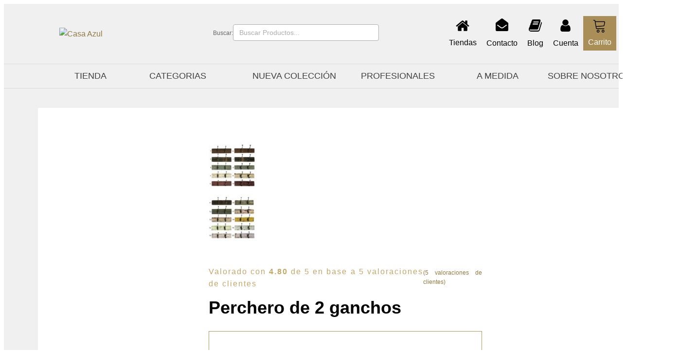

--- FILE ---
content_type: text/html; charset=UTF-8
request_url: https://casaazul.shop/tienda/accesorios/percheros-y-tiradores/perchero-de-2-ganchos/
body_size: 64427
content:
<!DOCTYPE html>
<html lang="es" dir="ltr" prefix="og: https://ogp.me/ns#" >
<head>
<meta charset="UTF-8">
<meta name="viewport" content="width=device-width, initial-scale=1.0">
<!-- WP_HEAD() START -->
	<style>img:is([sizes="auto" i], [sizes^="auto," i]) { contain-intrinsic-size: 3000px 1500px }</style>
	
<!-- Optimización en motores de búsqueda por Rank Math PRO -  https://rankmath.com/ -->
<title>Perchero de 2 ganchos - Casa Azul</title>
<meta name="description" content="Perchero de 2 ganchos elaborados por artesanos con maderas recicladas y ganchos de hierro forjado. Las piezas de madera tropical presentan aún los colores de antaño como los turquesas, verdes, azules, rosas y rojos, todos con signos del paso del tiempo que los convierte en piezas únicas. Medidas: 35 cm x 2 cm x 9 cm"/>
<meta name="robots" content="follow, index, max-snippet:-1, max-video-preview:-1, max-image-preview:large"/>
<link rel="canonical" href="http://casaazul.shop/tienda/accesorios/percheros-y-tiradores/perchero-de-2-ganchos/" />
<meta property="og:locale" content="es_ES" />
<meta property="og:type" content="product" />
<meta property="og:title" content="Perchero de 2 ganchos - Casa Azul" />
<meta property="og:description" content="Perchero de 2 ganchos elaborados por artesanos con maderas recicladas y ganchos de hierro forjado. Las piezas de madera tropical presentan aún los colores de antaño como los turquesas, verdes, azules, rosas y rojos, todos con signos del paso del tiempo que los convierte en piezas únicas. Medidas: 35 cm x 2 cm x 9 cm" />
<meta property="og:url" content="http://casaazul.shop/tienda/accesorios/percheros-y-tiradores/perchero-de-2-ganchos/" />
<meta property="og:site_name" content="Casa Azul" />
<meta property="og:updated_time" content="2023-10-31T18:47:35+01:00" />
<meta property="og:image" content="http://casaazul.shop/wp-content/uploads/2021/07/plantilla-perchas-2-1-10-del-14-ene-.jpg" />
<meta property="og:image:width" content="2000" />
<meta property="og:image:height" content="2000" />
<meta property="og:image:alt" content="Perchero de 2 ganchos" />
<meta property="og:image:type" content="image/jpeg" />
<meta property="product:availability" content="instock" />
<meta name="twitter:card" content="summary_large_image" />
<meta name="twitter:title" content="Perchero de 2 ganchos - Casa Azul" />
<meta name="twitter:description" content="Perchero de 2 ganchos elaborados por artesanos con maderas recicladas y ganchos de hierro forjado. Las piezas de madera tropical presentan aún los colores de antaño como los turquesas, verdes, azules, rosas y rojos, todos con signos del paso del tiempo que los convierte en piezas únicas. Medidas: 35 cm x 2 cm x 9 cm" />
<meta name="twitter:image" content="http://casaazul.shop/wp-content/uploads/2021/07/plantilla-perchas-2-1-10-del-14-ene-.jpg" />
<meta name="twitter:label1" content="Precio" />
<meta name="twitter:data1" content="18,00&euro;" />
<meta name="twitter:label2" content="Disponibilidad" />
<meta name="twitter:data2" content="Hay existencias" />
<script type="application/ld+json" class="rank-math-schema-pro">{"@context":"https://schema.org","@graph":[{"@type":["FurnitureStore","Organization"],"@id":"http://casaazul.shop/#organization","name":"Esquisse Marquise Barcelona SLU","url":"http://casaazul.shop","logo":{"@type":"ImageObject","@id":"http://casaazul.shop/#logo","url":"https://casaazul.shop/wp-content/uploads/2019/09/casa-azul-logo-peque\u00f1o.png","contentUrl":"https://casaazul.shop/wp-content/uploads/2019/09/casa-azul-logo-peque\u00f1o.png","caption":"Esquisse Marquise Barcelona SLU","inLanguage":"es","width":"200","height":"61"},"openingHours":["Monday,Tuesday,Wednesday,Thursday,Friday,Saturday,Sunday 09:00-17:00"],"image":{"@id":"http://casaazul.shop/#logo"}},{"@type":"WebSite","@id":"http://casaazul.shop/#website","url":"http://casaazul.shop","name":"Esquisse Marquise Barcelona SLU","publisher":{"@id":"http://casaazul.shop/#organization"},"inLanguage":"es"},{"@type":"ImageObject","@id":"http://casaazul.shop/wp-content/uploads/2021/07/plantilla-perchas-2-1-10-del-14-ene-.jpg","url":"http://casaazul.shop/wp-content/uploads/2021/07/plantilla-perchas-2-1-10-del-14-ene-.jpg","width":"2000","height":"2000","inLanguage":"es"},{"@type":"ItemPage","@id":"http://casaazul.shop/tienda/accesorios/percheros-y-tiradores/perchero-de-2-ganchos/#webpage","url":"http://casaazul.shop/tienda/accesorios/percheros-y-tiradores/perchero-de-2-ganchos/","name":"Perchero de 2 ganchos - Casa Azul","datePublished":"2021-07-24T12:31:17+02:00","dateModified":"2023-10-31T18:47:35+01:00","isPartOf":{"@id":"http://casaazul.shop/#website"},"primaryImageOfPage":{"@id":"http://casaazul.shop/wp-content/uploads/2021/07/plantilla-perchas-2-1-10-del-14-ene-.jpg"},"inLanguage":"es"},{"@type":"Product","name":"Perchero de 2 ganchos - Casa Azul","description":"Perchero de 2 ganchos elaborados por artesanos con maderas recicladas y ganchos de hierro forjado. Las piezas de madera tropical presentan a\u00fan los colores de anta\u00f1o como los turquesas, verdes, azules, rosas y rojos, todos con signos del paso del tiempo que los convierte en piezas \u00fanicas. Medidas: 35 cm x 2 cm x 9 cm","sku":"4-EM-WI-HA-2H","category":"Almacenaje","mainEntityOfPage":{"@id":"http://casaazul.shop/tienda/accesorios/percheros-y-tiradores/perchero-de-2-ganchos/#webpage"},"weight":{"@type":"QuantitativeValue","unitCode":"KGM","value":"1"},"height":{"@type":"QuantitativeValue","unitCode":"CMT","value":"15"},"width":{"@type":"QuantitativeValue","unitCode":"CMT","value":"15"},"depth":{"@type":"QuantitativeValue","unitCode":"CMT","value":"40"},"image":[{"@type":"ImageObject","url":"http://casaazul.shop/wp-content/uploads/2021/07/plantilla-perchas-2-1-10-del-14-ene-.jpg","height":"2000","width":"2000"},{"@type":"ImageObject","url":"http://casaazul.shop/wp-content/uploads/2021/07/plantilla-perchas-2-11-20-del-14-ene-.jpg","height":"2000","width":"2000"}],"aggregateRating":{"@type":"AggregateRating","ratingValue":"4.80","bestRating":"5","ratingCount":"5","reviewCount":"5"},"review":[{"@type":"Review","@id":"http://casaazul.shop/tienda/accesorios/percheros-y-tiradores/perchero-de-2-ganchos/#li-comment-12305","datePublished":"2022-06-16 11:27:13","reviewRating":{"@type":"Rating","ratingValue":"5","bestRating":"5","worstRating":"1"},"author":{"@type":"Person","name":"An\u00f3nimo"}},{"@type":"Review","@id":"http://casaazul.shop/tienda/accesorios/percheros-y-tiradores/perchero-de-2-ganchos/#li-comment-12266","description":"Perfecto","datePublished":"2022-05-23 21:59:46","reviewRating":{"@type":"Rating","ratingValue":"5","bestRating":"5","worstRating":"1"},"author":{"@type":"Person","name":"Anna"}},{"@type":"Review","@id":"http://casaazul.shop/tienda/accesorios/percheros-y-tiradores/perchero-de-2-ganchos/#li-comment-12122","description":"Queda precioso !! Servicio entrega genial, muy r\u00e1pido","datePublished":"2022-04-19 14:57:02","reviewRating":{"@type":"Rating","ratingValue":"5","bestRating":"5","worstRating":"1"},"author":{"@type":"Person","name":"Estibaliz"}},{"@type":"Review","@id":"http://casaazul.shop/tienda/accesorios/percheros-y-tiradores/perchero-de-2-ganchos/#li-comment-11919","datePublished":"2022-01-30 18:55:46","reviewRating":{"@type":"Rating","ratingValue":"4","bestRating":"5","worstRating":"1"},"author":{"@type":"Person","name":"Andrea Fern\u00e1ndez Miralbell"}},{"@type":"Review","@id":"http://casaazul.shop/tienda/accesorios/percheros-y-tiradores/perchero-de-2-ganchos/#li-comment-11917","datePublished":"2022-01-27 16:50:47","reviewRating":{"@type":"Rating","ratingValue":"5","bestRating":"5","worstRating":"1"},"author":{"@type":"Person","name":"Cristina F."}}],"offers":{"@type":"Offer","price":"18.00","priceValidUntil":"2027-12-31","priceSpecification":{"price":"18.00","priceCurrency":"EUR","valueAddedTaxIncluded":"true"},"priceCurrency":"EUR","availability":"http://schema.org/InStock","seller":{"@type":"Organization","@id":"http://casaazul.shop/","name":"Esquisse Marquise Barcelona SLU","url":"http://casaazul.shop","logo":"https://casaazul.shop/wp-content/uploads/2019/09/casa-azul-logo-peque\u00f1o.png"},"url":"http://casaazul.shop/tienda/accesorios/percheros-y-tiradores/perchero-de-2-ganchos/"},"@id":"http://casaazul.shop/tienda/accesorios/percheros-y-tiradores/perchero-de-2-ganchos/#richSnippet"}]}</script>
<!-- /Plugin Rank Math WordPress SEO -->

<link rel='dns-prefetch' href='//cdn.jsdelivr.net' />
<link rel='dns-prefetch' href='//www.google.com' />
<link rel='dns-prefetch' href='//www.googletagmanager.com' />
<link rel="alternate" type="application/rss+xml" title="Casa Azul &raquo; Comentario Perchero de 2 ganchos del feed" href="http://casaazul.shop/tienda/accesorios/percheros-y-tiradores/perchero-de-2-ganchos/feed/" />
<link rel='stylesheet' id='wp-block-library-css' href='http://casaazul.shop/wp-includes/css/dist/block-library/style.min.css?ver=6.7.4' type='text/css' media='all' />
<style id='filebird-block-filebird-gallery-style-inline-css' type='text/css'>
ul.filebird-block-filebird-gallery{margin:auto!important;padding:0!important;width:100%}ul.filebird-block-filebird-gallery.layout-grid{display:grid;grid-gap:20px;align-items:stretch;grid-template-columns:repeat(var(--columns),1fr);justify-items:stretch}ul.filebird-block-filebird-gallery.layout-grid li img{border:1px solid #ccc;box-shadow:2px 2px 6px 0 rgba(0,0,0,.3);height:100%;max-width:100%;-o-object-fit:cover;object-fit:cover;width:100%}ul.filebird-block-filebird-gallery.layout-masonry{-moz-column-count:var(--columns);-moz-column-gap:var(--space);column-gap:var(--space);-moz-column-width:var(--min-width);columns:var(--min-width) var(--columns);display:block;overflow:auto}ul.filebird-block-filebird-gallery.layout-masonry li{margin-bottom:var(--space)}ul.filebird-block-filebird-gallery li{list-style:none}ul.filebird-block-filebird-gallery li figure{height:100%;margin:0;padding:0;position:relative;width:100%}ul.filebird-block-filebird-gallery li figure figcaption{background:linear-gradient(0deg,rgba(0,0,0,.7),rgba(0,0,0,.3) 70%,transparent);bottom:0;box-sizing:border-box;color:#fff;font-size:.8em;margin:0;max-height:100%;overflow:auto;padding:3em .77em .7em;position:absolute;text-align:center;width:100%;z-index:2}ul.filebird-block-filebird-gallery li figure figcaption a{color:inherit}

</style>
<link rel='stylesheet' id='cr-frontend-css-css' href='http://casaazul.shop/wp-content/plugins/customer-reviews-woocommerce/css/frontend.css?ver=5.97.0' type='text/css' media='all' />
<link rel='stylesheet' id='cr-badges-css-css' href='http://casaazul.shop/wp-content/plugins/customer-reviews-woocommerce/css/badges.css?ver=5.97.0' type='text/css' media='all' />
<style id='classic-theme-styles-inline-css' type='text/css'>
/*! This file is auto-generated */
.wp-block-button__link{color:#fff;background-color:#32373c;border-radius:9999px;box-shadow:none;text-decoration:none;padding:calc(.667em + 2px) calc(1.333em + 2px);font-size:1.125em}.wp-block-file__button{background:#32373c;color:#fff;text-decoration:none}
</style>
<style id='global-styles-inline-css' type='text/css'>
:root{--wp--preset--aspect-ratio--square: 1;--wp--preset--aspect-ratio--4-3: 4/3;--wp--preset--aspect-ratio--3-4: 3/4;--wp--preset--aspect-ratio--3-2: 3/2;--wp--preset--aspect-ratio--2-3: 2/3;--wp--preset--aspect-ratio--16-9: 16/9;--wp--preset--aspect-ratio--9-16: 9/16;--wp--preset--color--black: #000000;--wp--preset--color--cyan-bluish-gray: #abb8c3;--wp--preset--color--white: #ffffff;--wp--preset--color--pale-pink: #f78da7;--wp--preset--color--vivid-red: #cf2e2e;--wp--preset--color--luminous-vivid-orange: #ff6900;--wp--preset--color--luminous-vivid-amber: #fcb900;--wp--preset--color--light-green-cyan: #7bdcb5;--wp--preset--color--vivid-green-cyan: #00d084;--wp--preset--color--pale-cyan-blue: #8ed1fc;--wp--preset--color--vivid-cyan-blue: #0693e3;--wp--preset--color--vivid-purple: #9b51e0;--wp--preset--gradient--vivid-cyan-blue-to-vivid-purple: linear-gradient(135deg,rgba(6,147,227,1) 0%,rgb(155,81,224) 100%);--wp--preset--gradient--light-green-cyan-to-vivid-green-cyan: linear-gradient(135deg,rgb(122,220,180) 0%,rgb(0,208,130) 100%);--wp--preset--gradient--luminous-vivid-amber-to-luminous-vivid-orange: linear-gradient(135deg,rgba(252,185,0,1) 0%,rgba(255,105,0,1) 100%);--wp--preset--gradient--luminous-vivid-orange-to-vivid-red: linear-gradient(135deg,rgba(255,105,0,1) 0%,rgb(207,46,46) 100%);--wp--preset--gradient--very-light-gray-to-cyan-bluish-gray: linear-gradient(135deg,rgb(238,238,238) 0%,rgb(169,184,195) 100%);--wp--preset--gradient--cool-to-warm-spectrum: linear-gradient(135deg,rgb(74,234,220) 0%,rgb(151,120,209) 20%,rgb(207,42,186) 40%,rgb(238,44,130) 60%,rgb(251,105,98) 80%,rgb(254,248,76) 100%);--wp--preset--gradient--blush-light-purple: linear-gradient(135deg,rgb(255,206,236) 0%,rgb(152,150,240) 100%);--wp--preset--gradient--blush-bordeaux: linear-gradient(135deg,rgb(254,205,165) 0%,rgb(254,45,45) 50%,rgb(107,0,62) 100%);--wp--preset--gradient--luminous-dusk: linear-gradient(135deg,rgb(255,203,112) 0%,rgb(199,81,192) 50%,rgb(65,88,208) 100%);--wp--preset--gradient--pale-ocean: linear-gradient(135deg,rgb(255,245,203) 0%,rgb(182,227,212) 50%,rgb(51,167,181) 100%);--wp--preset--gradient--electric-grass: linear-gradient(135deg,rgb(202,248,128) 0%,rgb(113,206,126) 100%);--wp--preset--gradient--midnight: linear-gradient(135deg,rgb(2,3,129) 0%,rgb(40,116,252) 100%);--wp--preset--font-size--small: 13px;--wp--preset--font-size--medium: 20px;--wp--preset--font-size--large: 36px;--wp--preset--font-size--x-large: 42px;--wp--preset--spacing--20: 0.44rem;--wp--preset--spacing--30: 0.67rem;--wp--preset--spacing--40: 1rem;--wp--preset--spacing--50: 1.5rem;--wp--preset--spacing--60: 2.25rem;--wp--preset--spacing--70: 3.38rem;--wp--preset--spacing--80: 5.06rem;--wp--preset--shadow--natural: 6px 6px 9px rgba(0, 0, 0, 0.2);--wp--preset--shadow--deep: 12px 12px 50px rgba(0, 0, 0, 0.4);--wp--preset--shadow--sharp: 6px 6px 0px rgba(0, 0, 0, 0.2);--wp--preset--shadow--outlined: 6px 6px 0px -3px rgba(255, 255, 255, 1), 6px 6px rgba(0, 0, 0, 1);--wp--preset--shadow--crisp: 6px 6px 0px rgba(0, 0, 0, 1);}:where(.is-layout-flex){gap: 0.5em;}:where(.is-layout-grid){gap: 0.5em;}body .is-layout-flex{display: flex;}.is-layout-flex{flex-wrap: wrap;align-items: center;}.is-layout-flex > :is(*, div){margin: 0;}body .is-layout-grid{display: grid;}.is-layout-grid > :is(*, div){margin: 0;}:where(.wp-block-columns.is-layout-flex){gap: 2em;}:where(.wp-block-columns.is-layout-grid){gap: 2em;}:where(.wp-block-post-template.is-layout-flex){gap: 1.25em;}:where(.wp-block-post-template.is-layout-grid){gap: 1.25em;}.has-black-color{color: var(--wp--preset--color--black) !important;}.has-cyan-bluish-gray-color{color: var(--wp--preset--color--cyan-bluish-gray) !important;}.has-white-color{color: var(--wp--preset--color--white) !important;}.has-pale-pink-color{color: var(--wp--preset--color--pale-pink) !important;}.has-vivid-red-color{color: var(--wp--preset--color--vivid-red) !important;}.has-luminous-vivid-orange-color{color: var(--wp--preset--color--luminous-vivid-orange) !important;}.has-luminous-vivid-amber-color{color: var(--wp--preset--color--luminous-vivid-amber) !important;}.has-light-green-cyan-color{color: var(--wp--preset--color--light-green-cyan) !important;}.has-vivid-green-cyan-color{color: var(--wp--preset--color--vivid-green-cyan) !important;}.has-pale-cyan-blue-color{color: var(--wp--preset--color--pale-cyan-blue) !important;}.has-vivid-cyan-blue-color{color: var(--wp--preset--color--vivid-cyan-blue) !important;}.has-vivid-purple-color{color: var(--wp--preset--color--vivid-purple) !important;}.has-black-background-color{background-color: var(--wp--preset--color--black) !important;}.has-cyan-bluish-gray-background-color{background-color: var(--wp--preset--color--cyan-bluish-gray) !important;}.has-white-background-color{background-color: var(--wp--preset--color--white) !important;}.has-pale-pink-background-color{background-color: var(--wp--preset--color--pale-pink) !important;}.has-vivid-red-background-color{background-color: var(--wp--preset--color--vivid-red) !important;}.has-luminous-vivid-orange-background-color{background-color: var(--wp--preset--color--luminous-vivid-orange) !important;}.has-luminous-vivid-amber-background-color{background-color: var(--wp--preset--color--luminous-vivid-amber) !important;}.has-light-green-cyan-background-color{background-color: var(--wp--preset--color--light-green-cyan) !important;}.has-vivid-green-cyan-background-color{background-color: var(--wp--preset--color--vivid-green-cyan) !important;}.has-pale-cyan-blue-background-color{background-color: var(--wp--preset--color--pale-cyan-blue) !important;}.has-vivid-cyan-blue-background-color{background-color: var(--wp--preset--color--vivid-cyan-blue) !important;}.has-vivid-purple-background-color{background-color: var(--wp--preset--color--vivid-purple) !important;}.has-black-border-color{border-color: var(--wp--preset--color--black) !important;}.has-cyan-bluish-gray-border-color{border-color: var(--wp--preset--color--cyan-bluish-gray) !important;}.has-white-border-color{border-color: var(--wp--preset--color--white) !important;}.has-pale-pink-border-color{border-color: var(--wp--preset--color--pale-pink) !important;}.has-vivid-red-border-color{border-color: var(--wp--preset--color--vivid-red) !important;}.has-luminous-vivid-orange-border-color{border-color: var(--wp--preset--color--luminous-vivid-orange) !important;}.has-luminous-vivid-amber-border-color{border-color: var(--wp--preset--color--luminous-vivid-amber) !important;}.has-light-green-cyan-border-color{border-color: var(--wp--preset--color--light-green-cyan) !important;}.has-vivid-green-cyan-border-color{border-color: var(--wp--preset--color--vivid-green-cyan) !important;}.has-pale-cyan-blue-border-color{border-color: var(--wp--preset--color--pale-cyan-blue) !important;}.has-vivid-cyan-blue-border-color{border-color: var(--wp--preset--color--vivid-cyan-blue) !important;}.has-vivid-purple-border-color{border-color: var(--wp--preset--color--vivid-purple) !important;}.has-vivid-cyan-blue-to-vivid-purple-gradient-background{background: var(--wp--preset--gradient--vivid-cyan-blue-to-vivid-purple) !important;}.has-light-green-cyan-to-vivid-green-cyan-gradient-background{background: var(--wp--preset--gradient--light-green-cyan-to-vivid-green-cyan) !important;}.has-luminous-vivid-amber-to-luminous-vivid-orange-gradient-background{background: var(--wp--preset--gradient--luminous-vivid-amber-to-luminous-vivid-orange) !important;}.has-luminous-vivid-orange-to-vivid-red-gradient-background{background: var(--wp--preset--gradient--luminous-vivid-orange-to-vivid-red) !important;}.has-very-light-gray-to-cyan-bluish-gray-gradient-background{background: var(--wp--preset--gradient--very-light-gray-to-cyan-bluish-gray) !important;}.has-cool-to-warm-spectrum-gradient-background{background: var(--wp--preset--gradient--cool-to-warm-spectrum) !important;}.has-blush-light-purple-gradient-background{background: var(--wp--preset--gradient--blush-light-purple) !important;}.has-blush-bordeaux-gradient-background{background: var(--wp--preset--gradient--blush-bordeaux) !important;}.has-luminous-dusk-gradient-background{background: var(--wp--preset--gradient--luminous-dusk) !important;}.has-pale-ocean-gradient-background{background: var(--wp--preset--gradient--pale-ocean) !important;}.has-electric-grass-gradient-background{background: var(--wp--preset--gradient--electric-grass) !important;}.has-midnight-gradient-background{background: var(--wp--preset--gradient--midnight) !important;}.has-small-font-size{font-size: var(--wp--preset--font-size--small) !important;}.has-medium-font-size{font-size: var(--wp--preset--font-size--medium) !important;}.has-large-font-size{font-size: var(--wp--preset--font-size--large) !important;}.has-x-large-font-size{font-size: var(--wp--preset--font-size--x-large) !important;}
:where(.wp-block-post-template.is-layout-flex){gap: 1.25em;}:where(.wp-block-post-template.is-layout-grid){gap: 1.25em;}
:where(.wp-block-columns.is-layout-flex){gap: 2em;}:where(.wp-block-columns.is-layout-grid){gap: 2em;}
:root :where(.wp-block-pullquote){font-size: 1.5em;line-height: 1.6;}
</style>
<link rel='stylesheet' id='oxygen-css' href='http://casaazul.shop/wp-content/plugins/oxygen/component-framework/oxygen.css?ver=4.9.5' type='text/css' media='all' />
<link rel='stylesheet' id='simple-banner-style-css' href='http://casaazul.shop/wp-content/plugins/simple-banner/simple-banner.css?ver=3.0.7' type='text/css' media='all' />
<link rel='stylesheet' id='photoswipe-css' href='http://casaazul.shop/wp-content/plugins/woocommerce/assets/css/photoswipe/photoswipe.min.css?ver=10.3.7' type='text/css' media='all' />
<link rel='stylesheet' id='photoswipe-default-skin-css' href='http://casaazul.shop/wp-content/plugins/woocommerce/assets/css/photoswipe/default-skin/default-skin.min.css?ver=10.3.7' type='text/css' media='all' />
<link rel='stylesheet' id='woocommerce-layout-css' href='http://casaazul.shop/wp-content/plugins/woocommerce/assets/css/woocommerce-layout.css?ver=10.3.7' type='text/css' media='all' />
<link rel='stylesheet' id='woocommerce-smallscreen-css' href='http://casaazul.shop/wp-content/plugins/woocommerce/assets/css/woocommerce-smallscreen.css?ver=10.3.7' type='text/css' media='only screen and (max-width: 768px)' />
<link rel='stylesheet' id='woocommerce-general-css' href='http://casaazul.shop/wp-content/plugins/woocommerce/assets/css/woocommerce.css?ver=10.3.7' type='text/css' media='all' />
<style id='woocommerce-inline-inline-css' type='text/css'>
.woocommerce form .form-row .required { visibility: hidden; }
</style>
<link rel='stylesheet' id='wt-woocommerce-related-products-css' href='http://casaazul.shop/wp-content/plugins/wt-woocommerce-related-products/public/css/custom-related-products-public.css?ver=1.7.6' type='text/css' media='all' />
<link rel='stylesheet' id='wcst_public_css-css' href='http://casaazul.shop/wp-content/plugins/xl-woocommerce-sales-triggers/assets/css/wcst_combined.css?ver=2.12.0' type='text/css' media='all' />
<link rel='stylesheet' id='ivory-search-styles-css' href='http://casaazul.shop/wp-content/plugins/add-search-to-menu/public/css/ivory-search.min.css?ver=5.5.13' type='text/css' media='all' />
<link rel='stylesheet' id='sendcloud-checkout-css-css' href='http://casaazul.shop/wp-content/plugins/sendcloud-shipping/resources/css/sendcloud-checkout.css?ver=2.4.5' type='text/css' media='all' />
<link rel='stylesheet' id='woo-variation-gallery-slider-css' href='http://casaazul.shop/wp-content/plugins/woo-variation-gallery/assets/css/slick.min.css?ver=1.8.1' type='text/css' media='all' />
<link rel='stylesheet' id='dashicons-css' href='http://casaazul.shop/wp-includes/css/dashicons.min.css?ver=6.7.4' type='text/css' media='all' />
<link rel='stylesheet' id='woo-variation-gallery-css' href='http://casaazul.shop/wp-content/plugins/woo-variation-gallery/assets/css/frontend.min.css?ver=1741176856' type='text/css' media='all' />
<style id='woo-variation-gallery-inline-css' type='text/css'>
:root {--wvg-thumbnail-item: 4;--wvg-thumbnail-item-gap: 0px;--wvg-single-image-size: 1000px;--wvg-gallery-width: 100%;--wvg-gallery-margin: 30px;}/* Default Width */.woo-variation-product-gallery {max-width: 100% !important;width: 100%;}/* Medium Devices, Desktops *//* Small Devices, Tablets */@media only screen and (max-width: 768px) {.woo-variation-product-gallery {width: 720px;max-width: 100% !important;}}/* Extra Small Devices, Phones */@media only screen and (max-width: 480px) {.woo-variation-product-gallery {width: 320px;max-width: 100% !important;}}
</style>
<link rel='stylesheet' id='woo-variation-swatches-css' href='http://casaazul.shop/wp-content/plugins/woo-variation-swatches/assets/css/frontend.min.css?ver=1762863265' type='text/css' media='all' />
<style id='woo-variation-swatches-inline-css' type='text/css'>
:root {
--wvs-tick:url("data:image/svg+xml;utf8,%3Csvg filter='drop-shadow(0px 0px 2px rgb(0 0 0 / .8))' xmlns='http://www.w3.org/2000/svg'  viewBox='0 0 30 30'%3E%3Cpath fill='none' stroke='%23ffffff' stroke-linecap='round' stroke-linejoin='round' stroke-width='4' d='M4 16L11 23 27 7'/%3E%3C/svg%3E");

--wvs-cross:url("data:image/svg+xml;utf8,%3Csvg filter='drop-shadow(0px 0px 5px rgb(255 255 255 / .6))' xmlns='http://www.w3.org/2000/svg' width='72px' height='72px' viewBox='0 0 24 24'%3E%3Cpath fill='none' stroke='%23ff0000' stroke-linecap='round' stroke-width='0.6' d='M5 5L19 19M19 5L5 19'/%3E%3C/svg%3E");
--wvs-single-product-item-width:30px;
--wvs-single-product-item-height:30px;
--wvs-single-product-item-font-size:16px}
</style>
<link rel='stylesheet' id='xoo-wsc-css' href='http://casaazul.shop/wp-content/plugins/woocommerce-side-cart-premium/public/css/xoo-wsc-public.css?ver=2.3' type='text/css' media='all' />
<style id='xoo-wsc-inline-css' type='text/css'>
.xoo-wsc-basket{display: none;}.xoo-wsc-footer a.xoo-wsc-ft-btn{
				background-color: #777;
				color: #fff;
				padding-top: 5px;
				padding-bottom: 5px;
			}

			.xoo-wsc-coupon-submit{
				background-color: #777;
				color: #fff;
			}
			.xoo-wsc-header{
				background-color: #ffffff;
				color: #000000;
				border-bottom-width: 1px;
				border-bottom-color: #eeeeee;
				border-bottom-style: solid;
				padding: 10px 20px;
			}
			.xoo-wsc-ctxt{
				font-size: 20px;
			}
			.xoo-wsc-close{
				font-size: 20px;
			}
			.xoo-wsc-container{
				width: 300px;
			}
			.xoo-wsc-body{
				background-color: #ffffff;
				font-size: 14px;
				color: #000000;
			}
			input[type='number'].xoo-wsc-qty{
				background-color: #ffffff;
			}
			.xoo-wsc-qtybox{
				border-color: #000000;
			}
			.xoo-wsc-chng{
				border-color: #000000;
			}
			a.xoo-wsc-remove{
				color: #000000;
			}
			a.xoo-wsc-pname{
				color: #000000;
				font-size: 16px;
			}
			.xoo-wsc-img-col{
				width: 35%;
			}
			.xoo-wsc-sum-col{
				width: 60%;
			}
			.xoo-wsc-product{
				border-top-style: solid;
				border-top-color: #eeeeee;
				border-top-width: 1px;
			}
			.xoo-wsc-basket{
				background-color: #ffffff;
				bottom: 12px;
				position: fixed;
			}
			.xoo-wsc-basket .xoo-wsc-bki{
				color: #000000;
				font-size: 35px;
			}
			.xoo-wsc-basket img.xoo-wsc-bki{
				width: 35px;
				height: 35px;
			}
			.xoo-wsc-items-count{
				background-color: #917841;
				color: #ffffff;
			}
			.xoo-wsc-footer{
				background-color: #ffffff;
			}
			.xoo-wsc-footer a.xoo-wsc-ft-btn{
				margin: 4px 0;
			}
			.xoo-wsc-wp-item img.size-shop_catalog, .xoo-wsc-rp-item img.wp-post-image{
				width: 75px;
			}
			li.xoo-wsc-rp-item{
				background-color: #fff;
			}
		.xoo-wsc-footer{
				position: absolute;
			}
			.xoo-wsc-container{
				top: 0;
				bottom: 0;
			}
				.xoo-wsc-basket{
					right: 0;
				}
				.xoo-wsc-basket, .xoo-wsc-container{
					transition-property: right;
				}
				.xoo-wsc-items-count{
					left: -15px;
				}
				.xoo-wsc-container{
					right: -300px;
				}
				.xoo-wsc-modal.xoo-wsc-active .xoo-wsc-basket{
					right: 300px;
				}
				.xoo-wsc-modal.xoo-wsc-active .xoo-wsc-container{
					right: 0;
				}
			
</style>
<link rel='stylesheet' id='xoo-wsc-fonts-css' href='http://casaazul.shop/wp-content/plugins/woocommerce-side-cart-premium/lib/fonts/xoo-wsc-fonts.css?ver=2.3' type='text/css' media='all' />
<link rel='stylesheet' id='brands-styles-css' href='http://casaazul.shop/wp-content/plugins/woocommerce/assets/css/brands.css?ver=10.3.7' type='text/css' media='all' />
<link rel='stylesheet' id='isb-style-css' href='http://casaazul.shop/wp-content/plugins/improved-sale-badges/assets/css/style.min.css?ver=4.0.4' type='text/css' media='all' />
<script type="text/template" id="tmpl-variation-template">
	<div class="woocommerce-variation-description">{{{ data.variation.variation_description }}}</div>
	<div class="woocommerce-variation-price">{{{ data.variation.price_html }}}</div>
	<div class="woocommerce-variation-availability">{{{ data.variation.availability_html }}}</div>
</script>
<script type="text/template" id="tmpl-unavailable-variation-template">
	<p role="alert">Lo siento, este producto no está disponible. Por favor, elige otra combinación.</p>
</script>
<script type="text/javascript" src="http://casaazul.shop/wp-includes/js/jquery/jquery.min.js?ver=3.7.1" id="jquery-core-js"></script>
<script type="text/javascript" id="simple-banner-script-js-before">
/* <![CDATA[ */
const simpleBannerScriptParams = {"pro_version_enabled":"","debug_mode":false,"id":14746,"version":"3.0.7","banner_params":[{"hide_simple_banner":"yes","simple_banner_prepend_element":"body","simple_banner_position":"static","header_margin":"100","header_padding":"100","wp_body_open_enabled":"","wp_body_open":true,"simple_banner_z_index":"","simple_banner_text":"","disabled_on_current_page":false,"disabled_pages_array":[],"is_current_page_a_post":false,"disabled_on_posts":"","simple_banner_disabled_page_paths":"","simple_banner_font_size":"30","simple_banner_color":"#ffffff","simple_banner_text_color":"#dc4909","simple_banner_link_color":"","simple_banner_close_color":"","simple_banner_custom_css":"","simple_banner_scrolling_custom_css":"","simple_banner_text_custom_css":"","simple_banner_button_css":"","site_custom_css":"","keep_site_custom_css":"","site_custom_js":"","keep_site_custom_js":"","close_button_enabled":"","close_button_expiration":"","close_button_cookie_set":false,"current_date":{"date":"2026-01-21 10:17:11.835986","timezone_type":3,"timezone":"UTC"},"start_date":{"date":"2026-01-21 10:17:11.835992","timezone_type":3,"timezone":"UTC"},"end_date":{"date":"2026-01-21 10:17:11.835994","timezone_type":3,"timezone":"UTC"},"simple_banner_start_after_date":"","simple_banner_remove_after_date":"","simple_banner_insert_inside_element":""}]}
/* ]]> */
</script>
<script type="text/javascript" src="http://casaazul.shop/wp-content/plugins/simple-banner/simple-banner.js?ver=3.0.7" id="simple-banner-script-js"></script>
<script type="text/javascript" src="http://casaazul.shop/wp-content/plugins/woocommerce/assets/js/jquery-blockui/jquery.blockUI.min.js?ver=2.7.0-wc.10.3.7" id="wc-jquery-blockui-js" data-wp-strategy="defer"></script>
<script type="text/javascript" id="wc-add-to-cart-js-extra">
/* <![CDATA[ */
var wc_add_to_cart_params = {"ajax_url":"\/wp-admin\/admin-ajax.php","wc_ajax_url":"\/?wc-ajax=%%endpoint%%","i18n_view_cart":"Ver carrito","cart_url":"http:\/\/casaazul.shop\/cart\/","is_cart":"","cart_redirect_after_add":"no"};
/* ]]> */
</script>
<script type="text/javascript" src="http://casaazul.shop/wp-content/plugins/woocommerce/assets/js/frontend/add-to-cart.min.js?ver=10.3.7" id="wc-add-to-cart-js" defer="defer" data-wp-strategy="defer"></script>
<script type="text/javascript" src="http://casaazul.shop/wp-content/plugins/woocommerce/assets/js/zoom/jquery.zoom.min.js?ver=1.7.21-wc.10.3.7" id="wc-zoom-js" defer="defer" data-wp-strategy="defer"></script>
<script type="text/javascript" src="http://casaazul.shop/wp-content/plugins/woocommerce/assets/js/flexslider/jquery.flexslider.min.js?ver=2.7.2-wc.10.3.7" id="wc-flexslider-js" defer="defer" data-wp-strategy="defer"></script>
<script type="text/javascript" src="http://casaazul.shop/wp-content/plugins/woocommerce/assets/js/photoswipe/photoswipe.min.js?ver=4.1.1-wc.10.3.7" id="wc-photoswipe-js" defer="defer" data-wp-strategy="defer"></script>
<script type="text/javascript" src="http://casaazul.shop/wp-content/plugins/woocommerce/assets/js/photoswipe/photoswipe-ui-default.min.js?ver=4.1.1-wc.10.3.7" id="wc-photoswipe-ui-default-js" defer="defer" data-wp-strategy="defer"></script>
<script type="text/javascript" id="wc-single-product-js-extra">
/* <![CDATA[ */
var wc_single_product_params = {"i18n_required_rating_text":"Por favor elige una puntuaci\u00f3n","i18n_rating_options":["1 de 5 estrellas","2 de 5 estrellas","3 de 5 estrellas","4 de 5 estrellas","5 de 5 estrellas"],"i18n_product_gallery_trigger_text":"Ver galer\u00eda de im\u00e1genes a pantalla completa","review_rating_required":"yes","flexslider":{"rtl":false,"animation":"slide","smoothHeight":true,"directionNav":false,"controlNav":"thumbnails","slideshow":false,"animationSpeed":500,"animationLoop":false,"allowOneSlide":false,"touch":false},"zoom_enabled":"1","zoom_options":[],"photoswipe_enabled":"1","photoswipe_options":{"shareEl":false,"closeOnScroll":false,"history":false,"hideAnimationDuration":0,"showAnimationDuration":0},"flexslider_enabled":"1"};
/* ]]> */
</script>
<script type="text/javascript" src="http://casaazul.shop/wp-content/plugins/woocommerce/assets/js/frontend/single-product.min.js?ver=10.3.7" id="wc-single-product-js" defer="defer" data-wp-strategy="defer"></script>
<script type="text/javascript" src="http://casaazul.shop/wp-content/plugins/woocommerce/assets/js/js-cookie/js.cookie.min.js?ver=2.1.4-wc.10.3.7" id="wc-js-cookie-js" defer="defer" data-wp-strategy="defer"></script>
<script type="text/javascript" id="woocommerce-js-extra">
/* <![CDATA[ */
var woocommerce_params = {"ajax_url":"\/wp-admin\/admin-ajax.php","wc_ajax_url":"\/?wc-ajax=%%endpoint%%","i18n_password_show":"Mostrar contrase\u00f1a","i18n_password_hide":"Ocultar contrase\u00f1a"};
/* ]]> */
</script>
<script type="text/javascript" src="http://casaazul.shop/wp-content/plugins/woocommerce/assets/js/frontend/woocommerce.min.js?ver=10.3.7" id="woocommerce-js" defer="defer" data-wp-strategy="defer"></script>
<script type="text/javascript" src="http://casaazul.shop/wp-content/plugins/wt-woocommerce-related-products/public/js/custom-related-products-public.js?ver=1.7.6" id="wt-woocommerce-related-products-js"></script>
<script type="text/javascript" src="http://casaazul.shop/wp-includes/js/underscore.min.js?ver=1.13.7" id="underscore-js"></script>
<script type="text/javascript" id="wp-util-js-extra">
/* <![CDATA[ */
var _wpUtilSettings = {"ajax":{"url":"\/wp-admin\/admin-ajax.php"}};
/* ]]> */
</script>
<script type="text/javascript" src="http://casaazul.shop/wp-includes/js/wp-util.min.js?ver=6.7.4" id="wp-util-js"></script>
<script type="text/javascript" src="http://casaazul.shop/wp-includes/js/dist/hooks.min.js?ver=4d63a3d491d11ffd8ac6" id="wp-hooks-js"></script>
<script type="text/javascript" id="WCPAY_ASSETS-js-extra">
/* <![CDATA[ */
var wcpayAssets = {"url":"http:\/\/casaazul.shop\/wp-content\/plugins\/woocommerce-payments\/dist\/"};
/* ]]> */
</script>
<script type="text/javascript" id="wpm-js-extra">
/* <![CDATA[ */
var wpm = {"ajax_url":"http:\/\/casaazul.shop\/wp-admin\/admin-ajax.php","root":"http:\/\/casaazul.shop\/wp-json\/","nonce_wp_rest":"e30560fa7a","nonce_ajax":"e84511d8a5"};
/* ]]> */
</script>
<script type="text/javascript" src="http://casaazul.shop/wp-content/plugins/woocommerce-google-adwords-conversion-tracking-tag/js/public/free/wpm-public.p1.min.js?ver=1.54.1" id="wpm-js"></script>

<!-- Fragmento de código de la etiqueta de Google (gtag.js) añadida por Site Kit -->
<!-- Fragmento de código de Google Analytics añadido por Site Kit -->
<script type="text/javascript" src="https://www.googletagmanager.com/gtag/js?id=GT-WKTSJP8" id="google_gtagjs-js" async></script>
<script type="text/javascript" id="google_gtagjs-js-after">
/* <![CDATA[ */
window.dataLayer = window.dataLayer || [];function gtag(){dataLayer.push(arguments);}
gtag("set","linker",{"domains":["casaazul.shop"]});
gtag("js", new Date());
gtag("set", "developer_id.dZTNiMT", true);
gtag("config", "GT-WKTSJP8");
/* ]]> */
</script>
<link rel="https://api.w.org/" href="http://casaazul.shop/wp-json/" /><link rel="alternate" title="JSON" type="application/json" href="http://casaazul.shop/wp-json/wp/v2/product/14746" /><link rel="EditURI" type="application/rsd+xml" title="RSD" href="http://casaazul.shop/xmlrpc.php?rsd" />
<meta name="generator" content="WordPress 6.7.4" />
<meta name="generator" content="XL-Sales-Trigger 2.12.0" />
<link rel='shortlink' href='http://casaazul.shop/?p=14746' />
<link rel="alternate" title="oEmbed (JSON)" type="application/json+oembed" href="http://casaazul.shop/wp-json/oembed/1.0/embed?url=http%3A%2F%2Fcasaazul.shop%2Ftienda%2Faccesorios%2Fpercheros-y-tiradores%2Fperchero-de-2-ganchos%2F" />
<link rel="alternate" title="oEmbed (XML)" type="text/xml+oembed" href="http://casaazul.shop/wp-json/oembed/1.0/embed?url=http%3A%2F%2Fcasaazul.shop%2Ftienda%2Faccesorios%2Fpercheros-y-tiradores%2Fperchero-de-2-ganchos%2F&#038;format=xml" />
<meta name="generator" content="Site Kit by Google 1.170.0" /><style id="simple-banner-hide" type="text/css">.simple-banner{display:none;}</style><style id="simple-banner-position" type="text/css">.simple-banner{position:static;}</style><style id="simple-banner-font-size" type="text/css">.simple-banner .simple-banner-text{font-size:30;}</style><style id="simple-banner-background-color" type="text/css">.simple-banner{background:#ffffff;}</style><style id="simple-banner-text-color" type="text/css">.simple-banner .simple-banner-text{color:#dc4909;}</style><style id="simple-banner-link-color" type="text/css">.simple-banner .simple-banner-text a{color:#f16521;}</style><style id="simple-banner-z-index" type="text/css">.simple-banner{z-index: 99999;}</style><style id="simple-banner-site-custom-css-dummy" type="text/css"></style><script id="simple-banner-site-custom-js-dummy" type="text/javascript"></script><!-- Google site verification - Google for WooCommerce -->
<meta name="google-site-verification" content="smNWNtMhXRf3DZ3NBHpDAl142lNohublvExcOHEbGQ0" />
	<noscript><style>.woocommerce-product-gallery{ opacity: 1 !important; }</style></noscript>
	
<!-- START Pixel Manager for WooCommerce -->

		<script>

			window.wpmDataLayer = window.wpmDataLayer || {};
			window.wpmDataLayer = Object.assign(window.wpmDataLayer, {"cart":{},"cart_item_keys":{},"version":{"number":"1.54.1","pro":false,"eligible_for_updates":false,"distro":"fms","beta":false,"show":true},"pixels":{"google":{"linker":{"settings":null},"user_id":false,"ads":{"conversion_ids":{"AW-616893676":"2K8ICMyqrNYBEOyZlKYC"},"dynamic_remarketing":{"status":true,"id_type":"post_id","send_events_with_parent_ids":true},"google_business_vertical":"retail","phone_conversion_number":"","phone_conversion_label":""},"tag_id":"AW-616893676","tag_id_suppressed":[],"tag_gateway":{"measurement_path":""},"tcf_support":false,"consent_mode":{"is_active":false,"wait_for_update":500,"ads_data_redaction":false,"url_passthrough":true}}},"shop":{"list_name":"Product | Perchero de 2 ganchos","list_id":"product_perchero-de-2-ganchos","page_type":"product","product_type":"variable","currency":"EUR","selectors":{"addToCart":[],"beginCheckout":[]},"order_duplication_prevention":true,"view_item_list_trigger":{"test_mode":false,"background_color":"green","opacity":0.5,"repeat":true,"timeout":1000,"threshold":0.8},"variations_output":true,"session_active":false},"page":{"id":14746,"title":"Perchero de 2 ganchos","type":"product","categories":[],"parent":{"id":0,"title":"Perchero de 2 ganchos","type":"product","categories":[]}},"general":{"user_logged_in":false,"scroll_tracking_thresholds":[],"page_id":14746,"exclude_domains":[],"server_2_server":{"active":false,"user_agent_exclude_patterns":[],"ip_exclude_list":[],"pageview_event_s2s":{"is_active":false,"pixels":[]}},"consent_management":{"explicit_consent":false},"lazy_load_pmw":false,"chunk_base_path":"http://casaazul.shop/wp-content/plugins/woocommerce-google-adwords-conversion-tracking-tag/js/public/free/","modules":{"load_deprecated_functions":true}}});

		</script>

		
<!-- END Pixel Manager for WooCommerce -->
			<meta name="pm-dataLayer-meta" content="14746" class="wpmProductId"
				  data-id="14746">
					<script>
			(window.wpmDataLayer = window.wpmDataLayer || {}).products                = window.wpmDataLayer.products || {};
			window.wpmDataLayer.products[14746] = {"id":"14746","sku":"4-EM-WI-HA-2H","price":18,"brand":"","quantity":1,"dyn_r_ids":{"post_id":"14746","sku":"4-EM-WI-HA-2H","gpf":"woocommerce_gpf_14746","gla":"gla_14746"},"is_variable":true,"type":"variable","name":"Perchero de 2 ganchos","category":["Almacenaje","Decoración","Percheros","Percheros"],"is_variation":false};
					</script>
					<meta name="pm-dataLayer-meta" content="14748" class="wpmProductId"
				  data-id="14748">
					<script>
			(window.wpmDataLayer = window.wpmDataLayer || {}).products                = window.wpmDataLayer.products || {};
			window.wpmDataLayer.products[14748] = {"id":"14748","sku":"4-EM-WI-HA-2H","price":18,"brand":"","quantity":1,"dyn_r_ids":{"post_id":"14748","sku":"4-EM-WI-HA-2H","gpf":"woocommerce_gpf_14748","gla":"gla_14748"},"is_variable":false,"type":"variation","name":"Perchero de 2 ganchos","parent_id_dyn_r_ids":{"post_id":"14746","sku":"4-EM-WI-HA-2H","gpf":"woocommerce_gpf_14746","gla":"gla_14746"},"parent_id":14746,"category":["Almacenaje","Decoración","Percheros","Percheros"],"variant":"Elige-tu-pieza-unica: 19","is_variation":true};
					</script>
					<meta name="pm-dataLayer-meta" content="14749" class="wpmProductId"
				  data-id="14749">
					<script>
			(window.wpmDataLayer = window.wpmDataLayer || {}).products                = window.wpmDataLayer.products || {};
			window.wpmDataLayer.products[14749] = {"id":"14749","sku":"4-EM-WI-HA-2H","price":18,"brand":"","quantity":1,"dyn_r_ids":{"post_id":"14749","sku":"4-EM-WI-HA-2H","gpf":"woocommerce_gpf_14749","gla":"gla_14749"},"is_variable":false,"type":"variation","name":"Perchero de 2 ganchos","parent_id_dyn_r_ids":{"post_id":"14746","sku":"4-EM-WI-HA-2H","gpf":"woocommerce_gpf_14746","gla":"gla_14746"},"parent_id":14746,"category":["Almacenaje","Decoración","Percheros","Percheros"],"variant":"Elige-tu-pieza-unica: 18","is_variation":true};
					</script>
					<meta name="pm-dataLayer-meta" content="14750" class="wpmProductId"
				  data-id="14750">
					<script>
			(window.wpmDataLayer = window.wpmDataLayer || {}).products                = window.wpmDataLayer.products || {};
			window.wpmDataLayer.products[14750] = {"id":"14750","sku":"4-EM-WI-HA-2H","price":18,"brand":"","quantity":1,"dyn_r_ids":{"post_id":"14750","sku":"4-EM-WI-HA-2H","gpf":"woocommerce_gpf_14750","gla":"gla_14750"},"is_variable":false,"type":"variation","name":"Perchero de 2 ganchos","parent_id_dyn_r_ids":{"post_id":"14746","sku":"4-EM-WI-HA-2H","gpf":"woocommerce_gpf_14746","gla":"gla_14746"},"parent_id":14746,"category":["Almacenaje","Decoración","Percheros","Percheros"],"variant":"Elige-tu-pieza-unica: 17","is_variation":true};
					</script>
					<meta name="pm-dataLayer-meta" content="14751" class="wpmProductId"
				  data-id="14751">
					<script>
			(window.wpmDataLayer = window.wpmDataLayer || {}).products                = window.wpmDataLayer.products || {};
			window.wpmDataLayer.products[14751] = {"id":"14751","sku":"4-EM-WI-HA-2H","price":18,"brand":"","quantity":1,"dyn_r_ids":{"post_id":"14751","sku":"4-EM-WI-HA-2H","gpf":"woocommerce_gpf_14751","gla":"gla_14751"},"is_variable":false,"type":"variation","name":"Perchero de 2 ganchos","parent_id_dyn_r_ids":{"post_id":"14746","sku":"4-EM-WI-HA-2H","gpf":"woocommerce_gpf_14746","gla":"gla_14746"},"parent_id":14746,"category":["Almacenaje","Decoración","Percheros","Percheros"],"variant":"Elige-tu-pieza-unica: 16","is_variation":true};
					</script>
					<meta name="pm-dataLayer-meta" content="14752" class="wpmProductId"
				  data-id="14752">
					<script>
			(window.wpmDataLayer = window.wpmDataLayer || {}).products                = window.wpmDataLayer.products || {};
			window.wpmDataLayer.products[14752] = {"id":"14752","sku":"4-EM-WI-HA-2H","price":18,"brand":"","quantity":1,"dyn_r_ids":{"post_id":"14752","sku":"4-EM-WI-HA-2H","gpf":"woocommerce_gpf_14752","gla":"gla_14752"},"is_variable":false,"type":"variation","name":"Perchero de 2 ganchos","parent_id_dyn_r_ids":{"post_id":"14746","sku":"4-EM-WI-HA-2H","gpf":"woocommerce_gpf_14746","gla":"gla_14746"},"parent_id":14746,"category":["Almacenaje","Decoración","Percheros","Percheros"],"variant":"Elige-tu-pieza-unica: 15","is_variation":true};
					</script>
					<meta name="pm-dataLayer-meta" content="14753" class="wpmProductId"
				  data-id="14753">
					<script>
			(window.wpmDataLayer = window.wpmDataLayer || {}).products                = window.wpmDataLayer.products || {};
			window.wpmDataLayer.products[14753] = {"id":"14753","sku":"4-EM-WI-HA-2H","price":18,"brand":"","quantity":1,"dyn_r_ids":{"post_id":"14753","sku":"4-EM-WI-HA-2H","gpf":"woocommerce_gpf_14753","gla":"gla_14753"},"is_variable":false,"type":"variation","name":"Perchero de 2 ganchos","parent_id_dyn_r_ids":{"post_id":"14746","sku":"4-EM-WI-HA-2H","gpf":"woocommerce_gpf_14746","gla":"gla_14746"},"parent_id":14746,"category":["Almacenaje","Decoración","Percheros","Percheros"],"variant":"Elige-tu-pieza-unica: 14","is_variation":true};
					</script>
					<meta name="pm-dataLayer-meta" content="14754" class="wpmProductId"
				  data-id="14754">
					<script>
			(window.wpmDataLayer = window.wpmDataLayer || {}).products                = window.wpmDataLayer.products || {};
			window.wpmDataLayer.products[14754] = {"id":"14754","sku":"4-EM-WI-HA-2H","price":18,"brand":"","quantity":1,"dyn_r_ids":{"post_id":"14754","sku":"4-EM-WI-HA-2H","gpf":"woocommerce_gpf_14754","gla":"gla_14754"},"is_variable":false,"type":"variation","name":"Perchero de 2 ganchos","parent_id_dyn_r_ids":{"post_id":"14746","sku":"4-EM-WI-HA-2H","gpf":"woocommerce_gpf_14746","gla":"gla_14746"},"parent_id":14746,"category":["Almacenaje","Decoración","Percheros","Percheros"],"variant":"Elige-tu-pieza-unica: 13","is_variation":true};
					</script>
					<meta name="pm-dataLayer-meta" content="14755" class="wpmProductId"
				  data-id="14755">
					<script>
			(window.wpmDataLayer = window.wpmDataLayer || {}).products                = window.wpmDataLayer.products || {};
			window.wpmDataLayer.products[14755] = {"id":"14755","sku":"4-EM-WI-HA-2H","price":18,"brand":"","quantity":1,"dyn_r_ids":{"post_id":"14755","sku":"4-EM-WI-HA-2H","gpf":"woocommerce_gpf_14755","gla":"gla_14755"},"is_variable":false,"type":"variation","name":"Perchero de 2 ganchos","parent_id_dyn_r_ids":{"post_id":"14746","sku":"4-EM-WI-HA-2H","gpf":"woocommerce_gpf_14746","gla":"gla_14746"},"parent_id":14746,"category":["Almacenaje","Decoración","Percheros","Percheros"],"variant":"Elige-tu-pieza-unica: 12","is_variation":true};
					</script>
					<meta name="pm-dataLayer-meta" content="14747" class="wpmProductId"
				  data-id="14747">
					<script>
			(window.wpmDataLayer = window.wpmDataLayer || {}).products                = window.wpmDataLayer.products || {};
			window.wpmDataLayer.products[14747] = {"id":"14747","sku":"4-EM-WI-HA-2H","price":18,"brand":"","quantity":1,"dyn_r_ids":{"post_id":"14747","sku":"4-EM-WI-HA-2H","gpf":"woocommerce_gpf_14747","gla":"gla_14747"},"is_variable":false,"type":"variation","name":"Perchero de 2 ganchos","parent_id_dyn_r_ids":{"post_id":"14746","sku":"4-EM-WI-HA-2H","gpf":"woocommerce_gpf_14746","gla":"gla_14746"},"parent_id":14746,"category":["Almacenaje","Decoración","Percheros","Percheros"],"variant":"Elige-tu-pieza-unica: 20","is_variation":true};
					</script>
					<meta name="pm-dataLayer-meta" content="14756" class="wpmProductId"
				  data-id="14756">
					<script>
			(window.wpmDataLayer = window.wpmDataLayer || {}).products                = window.wpmDataLayer.products || {};
			window.wpmDataLayer.products[14756] = {"id":"14756","sku":"4-EM-WI-HA-2H","price":18,"brand":"","quantity":1,"dyn_r_ids":{"post_id":"14756","sku":"4-EM-WI-HA-2H","gpf":"woocommerce_gpf_14756","gla":"gla_14756"},"is_variable":false,"type":"variation","name":"Perchero de 2 ganchos","parent_id_dyn_r_ids":{"post_id":"14746","sku":"4-EM-WI-HA-2H","gpf":"woocommerce_gpf_14746","gla":"gla_14746"},"parent_id":14746,"category":["Almacenaje","Decoración","Percheros","Percheros"],"variant":"Elige-tu-pieza-unica: 11","is_variation":true};
					</script>
					<meta name="pm-dataLayer-meta" content="14757" class="wpmProductId"
				  data-id="14757">
					<script>
			(window.wpmDataLayer = window.wpmDataLayer || {}).products                = window.wpmDataLayer.products || {};
			window.wpmDataLayer.products[14757] = {"id":"14757","sku":"4-EM-WI-HA-2H","price":18,"brand":"","quantity":1,"dyn_r_ids":{"post_id":"14757","sku":"4-EM-WI-HA-2H","gpf":"woocommerce_gpf_14757","gla":"gla_14757"},"is_variable":false,"type":"variation","name":"Perchero de 2 ganchos","parent_id_dyn_r_ids":{"post_id":"14746","sku":"4-EM-WI-HA-2H","gpf":"woocommerce_gpf_14746","gla":"gla_14746"},"parent_id":14746,"category":["Almacenaje","Decoración","Percheros","Percheros"],"variant":"Elige-tu-pieza-unica: 10","is_variation":true};
					</script>
					<meta name="pm-dataLayer-meta" content="14758" class="wpmProductId"
				  data-id="14758">
					<script>
			(window.wpmDataLayer = window.wpmDataLayer || {}).products                = window.wpmDataLayer.products || {};
			window.wpmDataLayer.products[14758] = {"id":"14758","sku":"4-EM-WI-HA-2H","price":18,"brand":"","quantity":1,"dyn_r_ids":{"post_id":"14758","sku":"4-EM-WI-HA-2H","gpf":"woocommerce_gpf_14758","gla":"gla_14758"},"is_variable":false,"type":"variation","name":"Perchero de 2 ganchos","parent_id_dyn_r_ids":{"post_id":"14746","sku":"4-EM-WI-HA-2H","gpf":"woocommerce_gpf_14746","gla":"gla_14746"},"parent_id":14746,"category":["Almacenaje","Decoración","Percheros","Percheros"],"variant":"Elige-tu-pieza-unica: 09","is_variation":true};
					</script>
					<meta name="pm-dataLayer-meta" content="14759" class="wpmProductId"
				  data-id="14759">
					<script>
			(window.wpmDataLayer = window.wpmDataLayer || {}).products                = window.wpmDataLayer.products || {};
			window.wpmDataLayer.products[14759] = {"id":"14759","sku":"4-EM-WI-HA-2H","price":18,"brand":"","quantity":1,"dyn_r_ids":{"post_id":"14759","sku":"4-EM-WI-HA-2H","gpf":"woocommerce_gpf_14759","gla":"gla_14759"},"is_variable":false,"type":"variation","name":"Perchero de 2 ganchos","parent_id_dyn_r_ids":{"post_id":"14746","sku":"4-EM-WI-HA-2H","gpf":"woocommerce_gpf_14746","gla":"gla_14746"},"parent_id":14746,"category":["Almacenaje","Decoración","Percheros","Percheros"],"variant":"Elige-tu-pieza-unica: 08","is_variation":true};
					</script>
					<meta name="pm-dataLayer-meta" content="14760" class="wpmProductId"
				  data-id="14760">
					<script>
			(window.wpmDataLayer = window.wpmDataLayer || {}).products                = window.wpmDataLayer.products || {};
			window.wpmDataLayer.products[14760] = {"id":"14760","sku":"4-EM-WI-HA-2H","price":18,"brand":"","quantity":1,"dyn_r_ids":{"post_id":"14760","sku":"4-EM-WI-HA-2H","gpf":"woocommerce_gpf_14760","gla":"gla_14760"},"is_variable":false,"type":"variation","name":"Perchero de 2 ganchos","parent_id_dyn_r_ids":{"post_id":"14746","sku":"4-EM-WI-HA-2H","gpf":"woocommerce_gpf_14746","gla":"gla_14746"},"parent_id":14746,"category":["Almacenaje","Decoración","Percheros","Percheros"],"variant":"Elige-tu-pieza-unica: 07","is_variation":true};
					</script>
					<meta name="pm-dataLayer-meta" content="14761" class="wpmProductId"
				  data-id="14761">
					<script>
			(window.wpmDataLayer = window.wpmDataLayer || {}).products                = window.wpmDataLayer.products || {};
			window.wpmDataLayer.products[14761] = {"id":"14761","sku":"4-EM-WI-HA-2H","price":18,"brand":"","quantity":1,"dyn_r_ids":{"post_id":"14761","sku":"4-EM-WI-HA-2H","gpf":"woocommerce_gpf_14761","gla":"gla_14761"},"is_variable":false,"type":"variation","name":"Perchero de 2 ganchos","parent_id_dyn_r_ids":{"post_id":"14746","sku":"4-EM-WI-HA-2H","gpf":"woocommerce_gpf_14746","gla":"gla_14746"},"parent_id":14746,"category":["Almacenaje","Decoración","Percheros","Percheros"],"variant":"Elige-tu-pieza-unica: 06","is_variation":true};
					</script>
					<meta name="pm-dataLayer-meta" content="14762" class="wpmProductId"
				  data-id="14762">
					<script>
			(window.wpmDataLayer = window.wpmDataLayer || {}).products                = window.wpmDataLayer.products || {};
			window.wpmDataLayer.products[14762] = {"id":"14762","sku":"4-EM-WI-HA-2H","price":18,"brand":"","quantity":1,"dyn_r_ids":{"post_id":"14762","sku":"4-EM-WI-HA-2H","gpf":"woocommerce_gpf_14762","gla":"gla_14762"},"is_variable":false,"type":"variation","name":"Perchero de 2 ganchos","parent_id_dyn_r_ids":{"post_id":"14746","sku":"4-EM-WI-HA-2H","gpf":"woocommerce_gpf_14746","gla":"gla_14746"},"parent_id":14746,"category":["Almacenaje","Decoración","Percheros","Percheros"],"variant":"Elige-tu-pieza-unica: 05","is_variation":true};
					</script>
					<meta name="pm-dataLayer-meta" content="14763" class="wpmProductId"
				  data-id="14763">
					<script>
			(window.wpmDataLayer = window.wpmDataLayer || {}).products                = window.wpmDataLayer.products || {};
			window.wpmDataLayer.products[14763] = {"id":"14763","sku":"4-EM-WI-HA-2H","price":18,"brand":"","quantity":1,"dyn_r_ids":{"post_id":"14763","sku":"4-EM-WI-HA-2H","gpf":"woocommerce_gpf_14763","gla":"gla_14763"},"is_variable":false,"type":"variation","name":"Perchero de 2 ganchos","parent_id_dyn_r_ids":{"post_id":"14746","sku":"4-EM-WI-HA-2H","gpf":"woocommerce_gpf_14746","gla":"gla_14746"},"parent_id":14746,"category":["Almacenaje","Decoración","Percheros","Percheros"],"variant":"Elige-tu-pieza-unica: 04","is_variation":true};
					</script>
					<meta name="pm-dataLayer-meta" content="14764" class="wpmProductId"
				  data-id="14764">
					<script>
			(window.wpmDataLayer = window.wpmDataLayer || {}).products                = window.wpmDataLayer.products || {};
			window.wpmDataLayer.products[14764] = {"id":"14764","sku":"4-EM-WI-HA-2H","price":18,"brand":"","quantity":1,"dyn_r_ids":{"post_id":"14764","sku":"4-EM-WI-HA-2H","gpf":"woocommerce_gpf_14764","gla":"gla_14764"},"is_variable":false,"type":"variation","name":"Perchero de 2 ganchos","parent_id_dyn_r_ids":{"post_id":"14746","sku":"4-EM-WI-HA-2H","gpf":"woocommerce_gpf_14746","gla":"gla_14746"},"parent_id":14746,"category":["Almacenaje","Decoración","Percheros","Percheros"],"variant":"Elige-tu-pieza-unica: 03","is_variation":true};
					</script>
					<meta name="pm-dataLayer-meta" content="14765" class="wpmProductId"
				  data-id="14765">
					<script>
			(window.wpmDataLayer = window.wpmDataLayer || {}).products                = window.wpmDataLayer.products || {};
			window.wpmDataLayer.products[14765] = {"id":"14765","sku":"4-EM-WI-HA-2H","price":18,"brand":"","quantity":1,"dyn_r_ids":{"post_id":"14765","sku":"4-EM-WI-HA-2H","gpf":"woocommerce_gpf_14765","gla":"gla_14765"},"is_variable":false,"type":"variation","name":"Perchero de 2 ganchos","parent_id_dyn_r_ids":{"post_id":"14746","sku":"4-EM-WI-HA-2H","gpf":"woocommerce_gpf_14746","gla":"gla_14746"},"parent_id":14746,"category":["Almacenaje","Decoración","Percheros","Percheros"],"variant":"Elige-tu-pieza-unica: 02","is_variation":true};
					</script>
					<meta name="pm-dataLayer-meta" content="14766" class="wpmProductId"
				  data-id="14766">
					<script>
			(window.wpmDataLayer = window.wpmDataLayer || {}).products                = window.wpmDataLayer.products || {};
			window.wpmDataLayer.products[14766] = {"id":"14766","sku":"4-EM-WI-HA-2H","price":18,"brand":"","quantity":1,"dyn_r_ids":{"post_id":"14766","sku":"4-EM-WI-HA-2H","gpf":"woocommerce_gpf_14766","gla":"gla_14766"},"is_variable":false,"type":"variation","name":"Perchero de 2 ganchos","parent_id_dyn_r_ids":{"post_id":"14746","sku":"4-EM-WI-HA-2H","gpf":"woocommerce_gpf_14746","gla":"gla_14746"},"parent_id":14746,"category":["Almacenaje","Decoración","Percheros","Percheros"],"variant":"Elige-tu-pieza-unica: 01","is_variation":true};
					</script>
					<script  type="text/javascript">
				!function(f,b,e,v,n,t,s){if(f.fbq)return;n=f.fbq=function(){n.callMethod?
					n.callMethod.apply(n,arguments):n.queue.push(arguments)};if(!f._fbq)f._fbq=n;
					n.push=n;n.loaded=!0;n.version='2.0';n.queue=[];t=b.createElement(e);t.async=!0;
					t.src=v;s=b.getElementsByTagName(e)[0];s.parentNode.insertBefore(t,s)}(window,
					document,'script','https://connect.facebook.net/en_US/fbevents.js');
			</script>
			<!-- WooCommerce Facebook Integration Begin -->
			<script  type="text/javascript">

				fbq('init', '2361721827454276', {}, {
    "agent": "woocommerce-10.3.7-3.3.0"
});

				fbq( 'track', 'PageView', {
    "source": "woocommerce",
    "version": "10.3.7",
    "pluginVersion": "3.3.0"
} );

				document.addEventListener( 'DOMContentLoaded', function() {
					// Insert placeholder for events injected when a product is added to the cart through AJAX.
					document.body.insertAdjacentHTML( 'beforeend', '<div class=\"wc-facebook-pixel-event-placeholder\"></div>' );
				}, false );

			</script>
			<!-- WooCommerce Facebook Integration End -->
			<link rel="icon" href="http://casaazul.shop/wp-content/uploads/2019/09/cropped-isotipo-casa-azul-100x100.png" sizes="32x32" />
<link rel="icon" href="http://casaazul.shop/wp-content/uploads/2019/09/cropped-isotipo-casa-azul-300x300.png" sizes="192x192" />
<link rel="apple-touch-icon" href="http://casaazul.shop/wp-content/uploads/2019/09/cropped-isotipo-casa-azul-300x300.png" />
<meta name="msapplication-TileImage" content="http://casaazul.shop/wp-content/uploads/2019/09/cropped-isotipo-casa-azul-300x300.png" />
<meta name="generator" content="Improved Badges for WooCommerce"/><style>                .wcst_guarantee_box.wcst_guarantee_box_key_14746_12218 {
				 background: #ffffff; border: 1px solid #ad975b;                }
                .wcst_guarantee_box.wcst_guarantee_box_key_14746_12218 .wcst_guarantee_box_text, .wcst_guarantee_box.wcst_guarantee_box_key_14746_12218 .wcst_guarantee_box_text p{
				 color: #ad975b; font-size: 16px; line-height: 1.4;                }
                .wcst_guarantee_box.wcst_guarantee_box_key_14746_12218 .wcst_guarantee_box_text h5 {
				 color: #ad975b;                }
				                    body .wcst_best_sellers_badge_key_14746_15102.wcst_best_sellers_badge_2 span.wcst_best_sellers_badge_span_one {
					 background: #c12cad; color: #fff;                    }
                    body .wcst_best_sellers_badge_key_14746_15102.wcst_best_sellers_badge_2 span.wcst_best_sellers_badge_span_one:before {  border-color: #c12cad; border-left-color: transparent; }
                    body .wcst_best_sellers_badge_key_14746_15102.wcst_best_sellers_badge_2 span.wcst_best_sellers_badge_span_one:after {  border-color: #c12cad; border-right-color: transparent; }
					            body .wcst_savings_top.wcst_savings_top_key_14746_6789 span, body .wcst_savings_variation.wcst_savings_variation_key_14746_6789 span {
			color:#77a464;font-size:16px; line-height: 1.4;            }
			            body .wcst_sales_snippet.wcst_sales_snippet_key_14746_6787 {
			 background: #efeddc; border: 1px solid #efeace;            }
            body .wcst_sales_snippet.wcst_sales_snippet_key_14746_6787 {
			 color: #252525; font-size: 14px;            }
			                .wcst_guarantee_box.wcst_guarantee_box_key_14746_7177 {
				 background: #f2f4f4; border: 1px solid #ececec;                }
                .wcst_guarantee_box.wcst_guarantee_box_key_14746_7177 .wcst_guarantee_box_text, .wcst_guarantee_box.wcst_guarantee_box_key_14746_7177 .wcst_guarantee_box_text p{
				 color: #252525; font-size: 16px; line-height: 1.4;                }
                .wcst_guarantee_box.wcst_guarantee_box_key_14746_7177 .wcst_guarantee_box_text h5 {
				 color: #252525;                }
				                .wcst_guarantee_box.wcst_guarantee_box_key_14746_6831 {
				 background: #f2f4f4; border: 1px solid #ececec;                }
                .wcst_guarantee_box.wcst_guarantee_box_key_14746_6831 .wcst_guarantee_box_text, .wcst_guarantee_box.wcst_guarantee_box_key_14746_6831 .wcst_guarantee_box_text p{
				 color: #252525; font-size: 16px; line-height: 1.4;                }
                .wcst_guarantee_box.wcst_guarantee_box_key_14746_6831 .wcst_guarantee_box_text h5 {
				 color: #252525;                }
				                .wcst_guarantee_box.wcst_guarantee_box_key_14746_6785 {
				 background: #ffffff; border: 1px solid #ececec;                }
                .wcst_guarantee_box.wcst_guarantee_box_key_14746_6785 .wcst_guarantee_box_text, .wcst_guarantee_box.wcst_guarantee_box_key_14746_6785 .wcst_guarantee_box_text p{
				 color: #252525; font-size: 16px; line-height: 1.4;                }
                .wcst_guarantee_box.wcst_guarantee_box_key_14746_6785 .wcst_guarantee_box_text h5 {
				 color: #252525;                }
				</style><link rel='stylesheet' id='oxygen-cache-9760-css' href='//casaazul.shop/wp-content/uploads/oxygen/css/9760.css?cache=1732180072&#038;ver=6.7.4' type='text/css' media='all' />
<link rel='stylesheet' id='oxygen-cache-9790-css' href='//casaazul.shop/wp-content/uploads/oxygen/css/9790.css?cache=1731929463&#038;ver=6.7.4' type='text/css' media='all' />
<link rel='stylesheet' id='oxygen-universal-styles-css' href='//casaazul.shop/wp-content/uploads/oxygen/css/universal.css?cache=1750436896&#038;ver=6.7.4' type='text/css' media='all' />
			<style type="text/css">
					.is-form-id-13994 .is-search-submit:focus,
			.is-form-id-13994 .is-search-submit:hover,
			.is-form-id-13994 .is-search-submit,
            .is-form-id-13994 .is-search-icon {
			color: #020202 !important;            background-color: #ffffff !important;            border-color: #adadad !important;			}
                        	.is-form-id-13994 .is-search-submit path {
					fill: #020202 !important;            	}
            			.is-form-id-13994 .is-search-input::-webkit-input-placeholder {
			    color: #adadad !important;
			}
			.is-form-id-13994 .is-search-input:-moz-placeholder {
			    color: #adadad !important;
			    opacity: 1;
			}
			.is-form-id-13994 .is-search-input::-moz-placeholder {
			    color: #adadad !important;
			    opacity: 1;
			}
			.is-form-id-13994 .is-search-input:-ms-input-placeholder {
			    color: #adadad !important;
			}
                        			.is-form-style-1.is-form-id-13994 .is-search-input:focus,
			.is-form-style-1.is-form-id-13994 .is-search-input:hover,
			.is-form-style-1.is-form-id-13994 .is-search-input,
			.is-form-style-2.is-form-id-13994 .is-search-input:focus,
			.is-form-style-2.is-form-id-13994 .is-search-input:hover,
			.is-form-style-2.is-form-id-13994 .is-search-input,
			.is-form-style-3.is-form-id-13994 .is-search-input:focus,
			.is-form-style-3.is-form-id-13994 .is-search-input:hover,
			.is-form-style-3.is-form-id-13994 .is-search-input,
			.is-form-id-13994 .is-search-input:focus,
			.is-form-id-13994 .is-search-input:hover,
			.is-form-id-13994 .is-search-input {
                                color: #adadad !important;                                border-color: #adadad !important;                                background-color: #ffffff !important;			}
                        			</style>
		<!-- END OF WP_HEAD() -->
</head>
<body class="product-template-default single single-product postid-14746 wp-embed-responsive theme-oxygen-is-not-a-theme oxygen-body woocommerce woocommerce-page woocommerce-no-js oxygen-is-not-a-theme woo-variation-gallery woo-variation-gallery-theme-component-framework woo-variation-swatches wvs-behavior-blur wvs-theme-component-framework wvs-show-label" >




						            <div tabindex="-1" class="oxy-modal-backdrop  "
                style="background-color: rgba(0,0,0,0.5);"
                data-trigger="user_clicks_element"                data-trigger-selector="#div_block-804-9760,#div_block-760-9760"                data-trigger-time="5"                data-trigger-time-unit="seconds"                data-close-automatically="no"                data-close-after-time="10"                data-close-after-time-unit="seconds"                data-trigger_scroll_amount="50"                data-trigger_scroll_direction="down"	            data-scroll_to_selector=""	            data-time_inactive="60"	            data-time-inactive-unit="seconds"	            data-number_of_clicks="3"	            data-close_on_esc="on"	            data-number_of_page_views="3"                data-close-after-form-submit="no"                data-open-again="always_show"                data-open-again-after-days="3"            >

                <div id="modal-838-9760" class="ct-modal"  data-aos="slide-right" data-aos-duration="1050" data-aos-easing="ease-in-out" data-aos-once="false"><div id="div_block-840-9760" class="ct-div-block oxy-close-modal" ><div id="fancy_icon-841-9760" class="ct-fancy-icon" ><svg id="svg-fancy_icon-841-9760"><use xlink:href="#FontAwesomeicon-close"></use></svg></div></div><div id="div_block-1053-9760" class="ct-div-block" ><div id="text_block-1055-9760" class="ct-text-block" >Ver todas las categorias :<br></div>
		<div id="-pro-menu-1043-9760" class="oxy-pro-menu " ><div class="oxy-pro-menu-mobile-open-icon  oxy-pro-menu-off-canvas-trigger oxy-pro-menu-off-canvas-left" data-off-canvas-alignment="left"><svg id="-pro-menu-1043-9760-open-icon"><use xlink:href="#FontAwesomeicon-align-justify"></use></svg></div>

                
        <div class="oxy-pro-menu-container  oxy-pro-menu-dropdown-links-visible-on-mobile oxy-pro-menu-dropdown-links-toggle oxy-pro-menu-show-dropdown" data-aos-duration="400" 

             data-oxy-pro-menu-dropdown-animation="fade-up"
             data-oxy-pro-menu-dropdown-animation-duration="0.4"
             data-entire-parent-toggles-dropdown="true"

                          data-oxy-pro-menu-off-canvas-animation="slide-right"
             
                          data-oxy-pro-menu-dropdown-animation-duration="0.4"
             
                          data-oxy-pro-menu-dropdown-links-on-mobile="toggle">
             
            <div class="menu-general-container"><ul id="menu-general" class="oxy-pro-menu-list"><li id="menu-item-23754" class="menu-item menu-item-type-post_type menu-item-object-page menu-item-home current_page_parent menu-item-23754"><a href="http://casaazul.shop/">TIENDA</a></li>
<li id="menu-item-23755" class="menu-item menu-item-type-custom menu-item-object-custom menu-item-has-children menu-item-23755"><a href="#">CATEGORIAS</a>
<ul class="sub-menu">
	<li id="menu-item-23654" class="menu-item menu-item-type-taxonomy menu-item-object-product_cat current-product-ancestor menu-item-has-children menu-item-23654"><a href="http://casaazul.shop/categoria/accesorios/">Accesorios</a>
	<ul class="sub-menu">
		<li id="menu-item-23711" class="menu-item menu-item-type-taxonomy menu-item-object-product_cat menu-item-23711"><a href="http://casaazul.shop/categoria/objetos-decoracion/bandejas/">Bandejas</a></li>
		<li id="menu-item-23655" class="menu-item menu-item-type-taxonomy menu-item-object-product_cat menu-item-23655"><a href="http://casaazul.shop/categoria/bisuteria-etnica-de-plata/">Bisutería étnica de plata</a></li>
		<li id="menu-item-23656" class="menu-item menu-item-type-taxonomy menu-item-object-product_cat menu-item-23656"><a href="http://casaazul.shop/categoria/objetos-decoracion/cestas-de-metal/">Cestas de metal</a></li>
		<li id="menu-item-23657" class="menu-item menu-item-type-taxonomy menu-item-object-product_cat menu-item-23657"><a href="http://casaazul.shop/categoria/objetos-decoracion/cuadernos-cuero/">Cuadernos cuero</a></li>
		<li id="menu-item-23680" class="menu-item menu-item-type-taxonomy menu-item-object-product_cat menu-item-23680"><a href="http://casaazul.shop/categoria/objetos-decoracion/herrajes/">Herrajes</a></li>
		<li id="menu-item-23684" class="menu-item menu-item-type-taxonomy menu-item-object-product_cat menu-item-has-children menu-item-23684"><a href="http://casaazul.shop/categoria/objetos-decoracion/pomos-y-tiradores/">Pomos y tiradores</a>
		<ul class="sub-menu">
			<li id="menu-item-23696" class="menu-item menu-item-type-taxonomy menu-item-object-product_cat menu-item-23696"><a href="http://casaazul.shop/categoria/objetos-decoracion/pomos-y-tiradores/pomos-de-ceramica/">Pomos de cerámica</a></li>
			<li id="menu-item-23697" class="menu-item menu-item-type-taxonomy menu-item-object-product_cat menu-item-23697"><a href="http://casaazul.shop/categoria/objetos-decoracion/pomos-y-tiradores/tirador-de-bronce/">Tiradores de bronce</a></li>
		</ul>
</li>
		<li id="menu-item-23693" class="menu-item menu-item-type-taxonomy menu-item-object-product_cat current-product-ancestor current-menu-parent current-product-parent menu-item-23693"><a href="http://casaazul.shop/categoria/organizacion-y-almacenaje/percheros/">Percheros</a></li>
		<li id="menu-item-23695" class="menu-item menu-item-type-taxonomy menu-item-object-product_cat menu-item-23695"><a href="http://casaazul.shop/categoria/accesorios/utensilios/">Utensilios</a></li>
	</ul>
</li>
	<li id="menu-item-23732" class="menu-item menu-item-type-taxonomy menu-item-object-product_cat current-product-ancestor current-menu-parent current-product-parent menu-item-has-children menu-item-23732"><a href="http://casaazul.shop/categoria/organizacion-y-almacenaje/">Almacenaje</a>
	<ul class="sub-menu">
		<li id="menu-item-23706" class="menu-item menu-item-type-taxonomy menu-item-object-product_cat menu-item-23706"><a href="http://casaazul.shop/categoria/organizacion-y-almacenaje/baules/">Baúles</a></li>
		<li id="menu-item-23712" class="menu-item menu-item-type-taxonomy menu-item-object-product_cat menu-item-23712"><a href="http://casaazul.shop/categoria/objetos-decoracion/bidones/">Bidones</a></li>
		<li id="menu-item-23707" class="menu-item menu-item-type-taxonomy menu-item-object-product_cat menu-item-23707"><a href="http://casaazul.shop/categoria/organizacion-y-almacenaje/cajas/">Cajas</a></li>
		<li id="menu-item-23733" class="menu-item menu-item-type-taxonomy menu-item-object-product_cat menu-item-23733"><a href="http://casaazul.shop/categoria/muebles-hogar/carros/">Carros</a></li>
		<li id="menu-item-23766" class="menu-item menu-item-type-taxonomy menu-item-object-product_cat menu-item-23766"><a href="http://casaazul.shop/categoria/organizacion-y-almacenaje/cofre/">Cofres</a></li>
		<li id="menu-item-23734" class="menu-item menu-item-type-taxonomy menu-item-object-product_cat menu-item-23734"><a href="http://casaazul.shop/categoria/organizacion-y-almacenaje/estanterias/">Estanterías</a></li>
	</ul>
</li>
	<li id="menu-item-23709" class="menu-item menu-item-type-taxonomy menu-item-object-product_cat current-product-ancestor current-menu-parent current-product-parent menu-item-has-children menu-item-23709"><a href="http://casaazul.shop/categoria/objetos-decoracion/">Decoración</a>
	<ul class="sub-menu">
		<li id="menu-item-23725" class="menu-item menu-item-type-taxonomy menu-item-object-product_cat menu-item-23725"><a href="http://casaazul.shop/categoria/textil-casa-azul/alfombras/">Alfombras</a></li>
		<li id="menu-item-23710" class="menu-item menu-item-type-taxonomy menu-item-object-product_cat menu-item-23710"><a href="http://casaazul.shop/categoria/objetos-decoracion/altar/">Altar</a></li>
		<li id="menu-item-23767" class="menu-item menu-item-type-taxonomy menu-item-object-product_cat menu-item-23767"><a href="http://casaazul.shop/categoria/muebles-hogar/biombo-y-separadores/">Biombo y separadores</a></li>
		<li id="menu-item-23713" class="menu-item menu-item-type-taxonomy menu-item-object-product_cat menu-item-23713"><a href="http://casaazul.shop/categoria/objetos-decoracion/candelabros/">Candelabros</a></li>
		<li id="menu-item-23714" class="menu-item menu-item-type-taxonomy menu-item-object-product_cat menu-item-23714"><a href="http://casaazul.shop/categoria/objetos-decoracion/capiteles/">Capiteles</a></li>
		<li id="menu-item-23715" class="menu-item menu-item-type-taxonomy menu-item-object-product_cat menu-item-23715"><a href="http://casaazul.shop/categoria/objetos-decoracion/cuencos-de-madera/">Cuencos de madera</a></li>
		<li id="menu-item-23705" class="menu-item menu-item-type-taxonomy menu-item-object-product_cat menu-item-23705"><a href="http://casaazul.shop/categoria/accesorios/cubos-y-maceteros/">Cubos y maceteros</a></li>
		<li id="menu-item-23716" class="menu-item menu-item-type-taxonomy menu-item-object-product_cat menu-item-23716"><a href="http://casaazul.shop/categoria/objetos-decoracion/esculturas/">Esculturas</a></li>
		<li id="menu-item-23681" class="menu-item menu-item-type-taxonomy menu-item-object-product_cat menu-item-23681"><a href="http://casaazul.shop/categoria/objetos-decoracion/letras/">Letras</a></li>
		<li id="menu-item-23682" class="menu-item menu-item-type-taxonomy menu-item-object-product_cat menu-item-23682"><a href="http://casaazul.shop/categoria/objetos-decoracion/marcos-y-pinturas/">Marcos y pinturas</a></li>
		<li id="menu-item-23683" class="menu-item menu-item-type-taxonomy menu-item-object-product_cat menu-item-23683"><a href="http://casaazul.shop/categoria/objetos-decoracion/nautica/">Náutica</a></li>
		<li id="menu-item-23685" class="menu-item menu-item-type-taxonomy menu-item-object-product_cat menu-item-has-children menu-item-23685"><a href="http://casaazul.shop/categoria/objetos-decoracion/sellos/">Sellos</a>
		<ul class="sub-menu">
			<li id="menu-item-23699" class="menu-item menu-item-type-taxonomy menu-item-object-product_cat menu-item-23699"><a href="http://casaazul.shop/categoria/objetos-decoracion/sellos/sellos-antiguos/">Sellos antiguos</a></li>
			<li id="menu-item-23700" class="menu-item menu-item-type-taxonomy menu-item-object-product_cat menu-item-23700"><a href="http://casaazul.shop/categoria/objetos-decoracion/sellos/sellos-nuevos/">Sellos nuevos</a></li>
		</ul>
</li>
	</ul>
</li>
	<li id="menu-item-23679" class="menu-item menu-item-type-taxonomy menu-item-object-product_cat menu-item-has-children menu-item-23679"><a href="http://casaazul.shop/categoria/objetos-decoracion/espejos/">Espejos</a>
	<ul class="sub-menu">
		<li id="menu-item-23687" class="menu-item menu-item-type-taxonomy menu-item-object-product_cat menu-item-23687"><a href="http://casaazul.shop/categoria/objetos-decoracion/espejos/espejos-grandes/">Espejos grandes</a></li>
		<li id="menu-item-23688" class="menu-item menu-item-type-taxonomy menu-item-object-product_cat menu-item-23688"><a href="http://casaazul.shop/categoria/objetos-decoracion/espejos/espejos-madera-pintura-craquele/">Espejos madera pintura craquelé</a></li>
		<li id="menu-item-23689" class="menu-item menu-item-type-taxonomy menu-item-object-product_cat menu-item-23689"><a href="http://casaazul.shop/categoria/objetos-decoracion/espejos/espejos-mehrab/">Espejos Mehrab</a></li>
		<li id="menu-item-23690" class="menu-item menu-item-type-taxonomy menu-item-object-product_cat menu-item-23690"><a href="http://casaazul.shop/categoria/objetos-decoracion/espejos/espejos-pequenos/">Espejos pequeños</a></li>
		<li id="menu-item-23691" class="menu-item menu-item-type-taxonomy menu-item-object-product_cat menu-item-23691"><a href="http://casaazul.shop/categoria/objetos-decoracion/espejos/mehrab-xs-pack-of-3/">Mehrab XS - Pack of 3</a></li>
		<li id="menu-item-23789" class="menu-item menu-item-type-taxonomy menu-item-object-product_cat menu-item-23789"><a href="http://casaazul.shop/categoria/objetos-decoracion/espejos/ventana-con-espejo/">Ventanas con espejo</a></li>
	</ul>
</li>
	<li id="menu-item-23658" class="menu-item menu-item-type-taxonomy menu-item-object-product_cat menu-item-has-children menu-item-23658"><a href="http://casaazul.shop/categoria/iluminacion/">Iluminación</a>
	<ul class="sub-menu">
		<li id="menu-item-23659" class="menu-item menu-item-type-taxonomy menu-item-object-product_cat menu-item-23659"><a href="http://casaazul.shop/categoria/iluminacion/lamparas/">Lámparas de barco</a></li>
		<li id="menu-item-23660" class="menu-item menu-item-type-taxonomy menu-item-object-product_cat menu-item-23660"><a href="http://casaazul.shop/categoria/iluminacion/lamparas-de-mesa/">Lámparas de mesa</a></li>
		<li id="menu-item-23661" class="menu-item menu-item-type-taxonomy menu-item-object-product_cat menu-item-23661"><a href="http://casaazul.shop/categoria/iluminacion/lamparas-de-techo/">Lámparas de techo</a></li>
		<li id="menu-item-23662" class="menu-item menu-item-type-taxonomy menu-item-object-product_cat menu-item-23662"><a href="http://casaazul.shop/categoria/iluminacion/pantallas-de-hierro/">Pantallas de hierro</a></li>
	</ul>
</li>
	<li id="menu-item-23663" class="menu-item menu-item-type-taxonomy menu-item-object-product_cat menu-item-has-children menu-item-23663"><a href="http://casaazul.shop/categoria/muebles-hogar/">Muebles</a>
	<ul class="sub-menu">
		<li id="menu-item-23717" class="menu-item menu-item-type-taxonomy menu-item-object-product_cat menu-item-23717"><a href="http://casaazul.shop/categoria/muebles-hogar/alacenas/">Alacenas</a></li>
		<li id="menu-item-23718" class="menu-item menu-item-type-taxonomy menu-item-object-product_cat menu-item-23718"><a href="http://casaazul.shop/categoria/muebles-hogar/aparadores/">Aparadores</a></li>
		<li id="menu-item-23719" class="menu-item menu-item-type-taxonomy menu-item-object-product_cat menu-item-23719"><a href="http://casaazul.shop/categoria/muebles-hogar/armarios/">Armarios</a></li>
		<li id="menu-item-23720" class="menu-item menu-item-type-taxonomy menu-item-object-product_cat menu-item-has-children menu-item-23720"><a href="http://casaazul.shop/categoria/muebles-hogar/asientos/">Asientos</a>
		<ul class="sub-menu">
			<li id="menu-item-23731" class="menu-item menu-item-type-taxonomy menu-item-object-product_cat menu-item-23731"><a href="http://casaazul.shop/categoria/muebles-hogar/asientos/bancos/">Bancos</a></li>
			<li id="menu-item-23701" class="menu-item menu-item-type-taxonomy menu-item-object-product_cat menu-item-23701"><a href="http://casaazul.shop/categoria/muebles-hogar/asientos/sillas/">Sillas</a></li>
			<li id="menu-item-23702" class="menu-item menu-item-type-taxonomy menu-item-object-product_cat menu-item-23702"><a href="http://casaazul.shop/categoria/muebles-hogar/asientos/taburetes/">Taburetes</a></li>
		</ul>
</li>
		<li id="menu-item-23721" class="menu-item menu-item-type-taxonomy menu-item-object-product_cat menu-item-23721"><a href="http://casaazul.shop/categoria/muebles-hogar/cabeceros/">Cabeceros</a></li>
		<li id="menu-item-23722" class="menu-item menu-item-type-taxonomy menu-item-object-product_cat menu-item-23722"><a href="http://casaazul.shop/categoria/muebles-hogar/cajoneras/">Cajoneras</a></li>
		<li id="menu-item-23723" class="menu-item menu-item-type-taxonomy menu-item-object-product_cat menu-item-23723"><a href="http://casaazul.shop/categoria/muebles-hogar/carros/">Carros</a></li>
		<li id="menu-item-23724" class="menu-item menu-item-type-taxonomy menu-item-object-product_cat menu-item-23724"><a href="http://casaazul.shop/categoria/muebles-hogar/consolas/">Consolas</a></li>
		<li id="menu-item-23692" class="menu-item menu-item-type-taxonomy menu-item-object-product_cat menu-item-23692"><a href="http://casaazul.shop/categoria/organizacion-y-almacenaje/estanterias/">Estanterías</a></li>
		<li id="menu-item-23664" class="menu-item menu-item-type-taxonomy menu-item-object-product_cat menu-item-23664"><a href="http://casaazul.shop/categoria/muebles-hogar/estanteria/">Estantería</a></li>
		<li id="menu-item-23665" class="menu-item menu-item-type-taxonomy menu-item-object-product_cat menu-item-has-children menu-item-23665"><a href="http://casaazul.shop/categoria/muebles-hogar/mesas/">Mesas</a>
		<ul class="sub-menu">
			<li id="menu-item-23666" class="menu-item menu-item-type-taxonomy menu-item-object-product_cat menu-item-23666"><a href="http://casaazul.shop/categoria/muebles-hogar/mesas/mesa-auxiliar/">Mesa auxiliar</a></li>
			<li id="menu-item-23667" class="menu-item menu-item-type-taxonomy menu-item-object-product_cat menu-item-23667"><a href="http://casaazul.shop/categoria/muebles-hogar/mesas/mesas-de-centro/">Mesas de centro</a></li>
			<li id="menu-item-23668" class="menu-item menu-item-type-taxonomy menu-item-object-product_cat menu-item-23668"><a href="http://casaazul.shop/categoria/muebles-hogar/mesas/mesas-de-comedor/">Mesas de comedor</a></li>
			<li id="menu-item-23669" class="menu-item menu-item-type-taxonomy menu-item-object-product_cat menu-item-23669"><a href="http://casaazul.shop/categoria/muebles-hogar/mesas/mesas-plegables/">Mesas plegables</a></li>
			<li id="menu-item-23670" class="menu-item menu-item-type-taxonomy menu-item-object-product_cat menu-item-23670"><a href="http://casaazul.shop/categoria/muebles-hogar/mesas/mesitas-de-noche/">Mesitas de noche</a></li>
		</ul>
</li>
		<li id="menu-item-23762" class="menu-item menu-item-type-taxonomy menu-item-object-product_cat menu-item-has-children menu-item-23762"><a href="http://casaazul.shop/categoria/muebles-hogar/vitrinas/">Vitrinas</a>
		<ul class="sub-menu">
			<li id="menu-item-23764" class="menu-item menu-item-type-taxonomy menu-item-object-product_cat menu-item-23764"><a href="http://casaazul.shop/categoria/muebles-hogar/vitrinas/vitrinas-para-colgar/">Vitrinas para colgar</a></li>
			<li id="menu-item-23765" class="menu-item menu-item-type-taxonomy menu-item-object-product_cat menu-item-23765"><a href="http://casaazul.shop/categoria/muebles-hogar/vitrinas/vitrinas-pequenas/">Vitrinas pequeñas</a></li>
			<li id="menu-item-23763" class="menu-item menu-item-type-taxonomy menu-item-object-product_cat menu-item-23763"><a href="http://casaazul.shop/categoria/muebles-hogar/vitrinas/vitrinas-grandes/">Vitrinas grandes</a></li>
		</ul>
</li>
	</ul>
</li>
	<li id="menu-item-23672" class="menu-item menu-item-type-taxonomy menu-item-object-product_cat menu-item-has-children menu-item-23672"><a href="http://casaazul.shop/categoria/puertas/">Puertas antiguas</a>
	<ul class="sub-menu">
		<li id="menu-item-23676" class="menu-item menu-item-type-taxonomy menu-item-object-product_cat menu-item-23676"><a href="http://casaazul.shop/categoria/puertas/puertas-antiguas/">Puertas antiguas</a></li>
		<li id="menu-item-23675" class="menu-item menu-item-type-taxonomy menu-item-object-product_cat menu-item-23675"><a href="http://casaazul.shop/categoria/puertas/porticones/">Porticones</a></li>
		<li id="menu-item-23674" class="menu-item menu-item-type-taxonomy menu-item-object-product_cat menu-item-23674"><a href="http://casaazul.shop/categoria/puertas/marcos-de-puerta/">Marcos de puerta</a></li>
	</ul>
</li>
	<li id="menu-item-23677" class="menu-item menu-item-type-taxonomy menu-item-object-product_cat menu-item-has-children menu-item-23677"><a href="http://casaazul.shop/categoria/textil-casa-azul/">Textil</a>
	<ul class="sub-menu">
		<li id="menu-item-23728" class="menu-item menu-item-type-taxonomy menu-item-object-product_cat menu-item-23728"><a href="http://casaazul.shop/categoria/textil-casa-azul/cojin-kilim-40-x-40-textil-casa-azul/">Cojín Kilim 40 x 40</a></li>
		<li id="menu-item-23729" class="menu-item menu-item-type-taxonomy menu-item-object-product_cat menu-item-has-children menu-item-23729"><a href="http://casaazul.shop/categoria/textil-casa-azul/cojines-kantha/">Cojines Kantha</a>
		<ul class="sub-menu">
			<li id="menu-item-23726" class="menu-item menu-item-type-taxonomy menu-item-object-product_cat menu-item-23726"><a href="http://casaazul.shop/categoria/textil-casa-azul/cojin-kantha-40-x-40/">Cojín Kantha 40 x 40</a></li>
			<li id="menu-item-23727" class="menu-item menu-item-type-taxonomy menu-item-object-product_cat menu-item-23727"><a href="http://casaazul.shop/categoria/textil-casa-azul/cojin-kantha-60-x-60/">Cojín Kantha 60 x 60</a></li>
		</ul>
</li>
		<li id="menu-item-23730" class="menu-item menu-item-type-taxonomy menu-item-object-product_cat menu-item-23730"><a href="http://casaazul.shop/categoria/textil-casa-azul/colchas-kanthas-vintage/">Colchas Kanthas vintage</a></li>
		<li id="menu-item-23768" class="menu-item menu-item-type-taxonomy menu-item-object-product_cat menu-item-23768"><a href="http://casaazul.shop/categoria/textil-casa-azul/mantas-kantha/">Mantas Kantha</a></li>
	</ul>
</li>
</ul>
</li>
<li id="menu-item-24002" class="menu-item menu-item-type-taxonomy menu-item-object-product_cat menu-item-24002"><a href="http://casaazul.shop/categoria/nueva-coleccion/">Nueva Colección</a></li>
<li id="menu-item-23651" class="menu-item menu-item-type-post_type menu-item-object-page menu-item-23651"><a href="http://casaazul.shop/registro-para-professionales/">Profesionales</a></li>
<li id="menu-item-23652" class="menu-item menu-item-type-post_type menu-item-object-page menu-item-23652"><a href="http://casaazul.shop/para-tus-muebles-y-proyectos-a-medidas/">A medida</a></li>
<li id="menu-item-23653" class="menu-item menu-item-type-post_type menu-item-object-page menu-item-has-children menu-item-23653"><a href="http://casaazul.shop/quienes-somos/">Sobre nosotros</a>
<ul class="sub-menu">
	<li id="menu-item-23756" class="menu-item menu-item-type-post_type menu-item-object-page menu-item-23756"><a href="http://casaazul.shop/alquiler/">ALQUILER</a></li>
	<li id="menu-item-23757" class="menu-item menu-item-type-post_type menu-item-object-page menu-item-23757"><a href="http://casaazul.shop/quienes-somos/">SOBRE NOSOTROS</a></li>
	<li id="menu-item-23759" class="menu-item menu-item-type-post_type menu-item-object-page menu-item-23759"><a href="http://casaazul.shop/ubicacion-de-tiendas-casa-azul/">UBICACIÓN DE LAS TIENDAS</a></li>
	<li id="menu-item-23758" class="menu-item menu-item-type-post_type menu-item-object-page menu-item-23758"><a href="http://casaazul.shop/contacto/">CONTACTO</a></li>
	<li id="menu-item-23788" class="menu-item menu-item-type-taxonomy menu-item-object-category menu-item-23788"><a href="http://casaazul.shop/category/tiendas/">Tiendas</a></li>
</ul>
</li>
</ul></div>
            <div class="oxy-pro-menu-mobile-close-icon"><svg id="svg--pro-menu-1043-9760"><use xlink:href="#FontAwesomeicon-close"></use></svg></div>

        </div>

        </div>

		<script type="text/javascript">
			jQuery('#-pro-menu-1043-9760 .oxy-pro-menu-show-dropdown .menu-item-has-children > a', 'body').each(function(){
                jQuery(this).append('<div class="oxy-pro-menu-dropdown-icon-click-area"><svg class="oxy-pro-menu-dropdown-icon"><use xlink:href="#FontAwesomeicon-chevron-down"></use></svg></div>');
            });
            jQuery('#-pro-menu-1043-9760 .oxy-pro-menu-show-dropdown .menu-item:not(.menu-item-has-children) > a', 'body').each(function(){
                jQuery(this).append('<div class="oxy-pro-menu-dropdown-icon-click-area"></div>');
            });			</script></div><div id="div_block-1071-9760" class="ct-div-block" ><a id="link-1073-9760" class="ct-link" href="https://casaazul.shop/categoria/nueva-coleccion/" target="_self"  ><img  id="image-1074-9760" alt="" src="https://casaazul.shop/wp-content/uploads/2020/06/Nueva-coleccion-1.jpg" class="ct-image"/><div id="text_block-1075-9760" class="ct-text-block" >nueva colección</div></a><a id="link-1077-9760" class="ct-link" href="https://casaazul.shop/categoria/objetos-decoracion/" target="_self"  ><img  id="image-1078-9760" alt="" src="http://casaazul.shop/wp-content/uploads/2020/06/Decoracion-1-300x300.jpg" class="ct-image" srcset="http://casaazul.shop/wp-content/uploads/2020/06/Decoracion-1.jpg 300w, http://casaazul.shop/wp-content/uploads/2020/06/Decoracion-1-150x150.jpg 150w, http://casaazul.shop/wp-content/uploads/2020/06/Decoracion-1-20x20.jpg 20w, http://casaazul.shop/wp-content/uploads/2020/06/Decoracion-1-100x100.jpg 100w, http://casaazul.shop/wp-content/uploads/2020/06/Decoracion-1-60x60.jpg 60w" sizes="(max-width: 300px) 100vw, 300px" /><div id="text_block-1079-9760" class="ct-text-block" >decoración</div></a><a id="link-1080-9760" class="ct-link" href="https://casaazul.shop/categoria/organizacion-y-almacenaje/" target="_self"  ><img  id="image-1081-9760" alt="" src="http://casaazul.shop/wp-content/uploads/2020/06/Almacenaje-1-300x300.jpg" class="ct-image" srcset="http://casaazul.shop/wp-content/uploads/2020/06/Almacenaje-1.jpg 300w, http://casaazul.shop/wp-content/uploads/2020/06/Almacenaje-1-150x150.jpg 150w, http://casaazul.shop/wp-content/uploads/2020/06/Almacenaje-1-20x20.jpg 20w, http://casaazul.shop/wp-content/uploads/2020/06/Almacenaje-1-100x100.jpg 100w, http://casaazul.shop/wp-content/uploads/2020/06/Almacenaje-1-60x60.jpg 60w" sizes="(max-width: 300px) 100vw, 300px" /><div id="text_block-1082-9760" class="ct-text-block" >almacenaje</div></a><a id="link-1083-9760" class="ct-link" href="https://casaazul.shop/categoria/muebles-hogar/" target="_self"  ><img  id="image-1084-9760" alt="" src="http://casaazul.shop/wp-content/uploads/2020/06/Mueble-1-300x300.jpg" class="ct-image" srcset="http://casaazul.shop/wp-content/uploads/2020/06/Mueble-1.jpg 300w, http://casaazul.shop/wp-content/uploads/2020/06/Mueble-1-150x150.jpg 150w, http://casaazul.shop/wp-content/uploads/2020/06/Mueble-1-20x20.jpg 20w, http://casaazul.shop/wp-content/uploads/2020/06/Mueble-1-100x100.jpg 100w, http://casaazul.shop/wp-content/uploads/2020/06/Mueble-1-60x60.jpg 60w" sizes="(max-width: 300px) 100vw, 300px" /><div id="text_block-1085-9760" class="ct-text-block" >muebles</div></a><a id="link-1086-9760" class="ct-link" href="https://casaazul.shop/categoria/iluminacion/" target="_self"  ><img  id="image-1087-9760" alt="" src="http://casaazul.shop/wp-content/uploads/2020/06/Lamparas-1-300x300.jpg" class="ct-image" srcset="http://casaazul.shop/wp-content/uploads/2020/06/Lamparas-1.jpg 300w, http://casaazul.shop/wp-content/uploads/2020/06/Lamparas-1-150x150.jpg 150w, http://casaazul.shop/wp-content/uploads/2020/06/Lamparas-1-20x20.jpg 20w, http://casaazul.shop/wp-content/uploads/2020/06/Lamparas-1-100x100.jpg 100w, http://casaazul.shop/wp-content/uploads/2020/06/Lamparas-1-60x60.jpg 60w" sizes="(max-width: 300px) 100vw, 300px" /><div id="text_block-1088-9760" class="ct-text-block" >iluminación</div></a><a id="link-1089-9760" class="ct-link" href="https://casaazul.shop/categoria/textil-casa-azul/" target="_self"  ><img  id="image-1090-9760" alt="" src="http://casaazul.shop/wp-content/uploads/2020/06/Tejido-1-300x300.jpg" class="ct-image" srcset="http://casaazul.shop/wp-content/uploads/2020/06/Tejido-1.jpg 300w, http://casaazul.shop/wp-content/uploads/2020/06/Tejido-1-150x150.jpg 150w, http://casaazul.shop/wp-content/uploads/2020/06/Tejido-1-20x20.jpg 20w, http://casaazul.shop/wp-content/uploads/2020/06/Tejido-1-100x100.jpg 100w, http://casaazul.shop/wp-content/uploads/2020/06/Tejido-1-60x60.jpg 60w" sizes="(max-width: 300px) 100vw, 300px" /><div id="text_block-1091-9760" class="ct-text-block" >textil</div></a></div><div id="div_block-700-9760" class="ct-div-block" ><div id="div_block-503-9760" class="ct-div-block " ><a id="link-693-9760" class="ct-link" href="https://casaazul.shop/ubicacion-de-tiendas-casa-azul/" target="_self"  ><div id="fancy_icon-493-9760" class="ct-fancy-icon" ><svg id="svg-fancy_icon-493-9760"><use xlink:href="#FontAwesomeicon-home"></use></svg></div><div id="text_block-684-9760" class="ct-text-block" >Tiendas</div></a></div><div id="div_block-725-9760" class="ct-div-block " ><a id="link-726-9760" class="ct-link" href="https://casaazul.shop/contacto/" target="_self"  ><div id="fancy_icon-727-9760" class="ct-fancy-icon" ><svg id="svg-fancy_icon-727-9760"><use xlink:href="#FontAwesomeicon-envelope-open"></use></svg></div><div id="text_block-728-9760" class="ct-text-block" >Contacto</div></a></div><div id="div_block-729-9760" class="ct-div-block " ><a id="link-730-9760" class="ct-link" href="https://casaazul.shop/blog/" target="_self"  ><div id="fancy_icon-731-9760" class="ct-fancy-icon" ><svg id="svg-fancy_icon-731-9760"><use xlink:href="#FontAwesomeicon-book"></use></svg></div><div id="text_block-732-9760" class="ct-text-block" >Blog</div></a></div><div id="div_block-876-9760" class="ct-div-block " ><a id="link-877-9760" class="ct-link" href="https://casaazul.shop/quienes-somos/" target="_self"  ><div id="fancy_icon-878-9760" class="ct-fancy-icon" ><svg id="svg-fancy_icon-878-9760"><use xlink:href="#FontAwesomeicon-universal-access"></use></svg></div><div id="text_block-879-9760" class="ct-text-block" >Nosotros</div></a></div><div id="div_block-880-9760" class="ct-div-block " ><a id="link-881-9760" class="ct-link" href="https://casaazul.shop/para-tus-muebles-y-proyectos-a-medidas/" target="_self"  ><div id="fancy_icon-882-9760" class="ct-fancy-icon" ><svg id="svg-fancy_icon-882-9760"><use xlink:href="#FontAwesomeicon-star"></use></svg></div><div id="text_block-883-9760" class="ct-text-block" >A medida</div></a></div><div id="div_block-884-9760" class="ct-div-block " ><a id="link-885-9760" class="ct-link" href="https://casaazul.shop/registro-para-professionales/" target="_self"  ><div id="fancy_icon-886-9760" class="ct-fancy-icon" ><svg id="svg-fancy_icon-886-9760"><use xlink:href="#FontAwesomeicon-briefcase"></use></svg></div><div id="text_block-887-9760" class="ct-text-block" >Profesionales</div></a></div></div></div>
            </div>
        <header id="div_block-765-9760" class="ct-div-block" ><header id="div_block-479-9760" class="ct-div-block" ><div id="div_block-483-9760" class="ct-div-block" ><a id="link-1040-9760" class="ct-link " href="https://casaazul.shop" target="_self"  ><img  id="image-1041-9760" alt="Casa Azul" src="http://casaazul.shop/wp-content/uploads/2019/09/casa-azul-logo-pequeño.png" class="ct-image" srcset="http://casaazul.shop/wp-content/uploads/2019/09/casa-azul-logo-pequeño.png 200w, http://casaazul.shop/wp-content/uploads/2019/09/casa-azul-logo-pequeño-20x6.png 20w" sizes="(max-width: 200px) 100vw, 200px" /></a></div><div id="div_block-1039-9760" class="ct-div-block" ><div id="shortcode-1105-9760" class="ct-shortcode" ><form  class="is-search-form is-form-style is-form-style-2 is-form-id-13994 " action="http://casaazul.shop/" method="get" role="search" ><label for="is-search-input-13994"><span class="is-screen-reader-text">Buscar:</span><input  type="search" id="is-search-input-13994" name="s" value="" class="is-search-input" placeholder="Buscar Productos..." autocomplete=off /></label><input type="hidden" name="id" value="13994" /><input type="hidden" name="post_type" value="product" /></form></div></div><div id="div_block-481-9760" class="ct-div-block" ><div id="div_block-847-9760" class="ct-div-block" ><div id="div_block-850-9760" class="ct-div-block " ><a id="link-851-9760" class="ct-link" href="https://casaazul.shop/ubicacion-de-tiendas-casa-azul/" target="_self"  ><div id="fancy_icon-852-9760" class="ct-fancy-icon" ><svg id="svg-fancy_icon-852-9760"><use xlink:href="#FontAwesomeicon-home"></use></svg></div><div id="text_block-853-9760" class="ct-text-block" >Tiendas</div></a></div><div id="div_block-854-9760" class="ct-div-block " ><a id="link-855-9760" class="ct-link" href="https://casaazul.shop/contacto/" target="_self"  ><div id="fancy_icon-856-9760" class="ct-fancy-icon" ><svg id="svg-fancy_icon-856-9760"><use xlink:href="#FontAwesomeicon-envelope-open"></use></svg></div><div id="text_block-857-9760" class="ct-text-block" >Contacto</div></a></div><div id="div_block-858-9760" class="ct-div-block " ><a id="link-859-9760" class="ct-link" href="https://casaazul.shop/blog/" target="_self"  ><div id="fancy_icon-860-9760" class="ct-fancy-icon" ><svg id="svg-fancy_icon-860-9760"><use xlink:href="#FontAwesomeicon-book"></use></svg></div><div id="text_block-861-9760" class="ct-text-block" >Blog</div></a></div><div id="div_block-862-9760" class="ct-div-block " ><a id="link-863-9760" class="ct-link" href="https://casaazul.shop/my-account/" target="_self"  ><div id="fancy_icon-864-9760" class="ct-fancy-icon" ><svg id="svg-fancy_icon-864-9760"><use xlink:href="#FontAwesomeicon-user"></use></svg></div><div id="text_block-865-9760" class="ct-text-block" >cuenta</div></a></div><div id="div_block-866-9760" class="ct-div-block trigger42" ><div id="fancy_icon-867-9760" class="ct-fancy-icon" ><svg id="svg-fancy_icon-867-9760"><use xlink:href="#Lineariconsicon-cart"></use></svg></div><div id="text_block-868-9760" class="ct-text-block" >carrito</div></div></div></div></header><header id="div_block-736-9760" class="ct-div-block" >
		<div id="-pro-menu-1050-9760" class="oxy-pro-menu " ><div class="oxy-pro-menu-mobile-open-icon " data-off-canvas-alignment=""><svg id="-pro-menu-1050-9760-open-icon"><use xlink:href="#Lineariconsicon-list"></use></svg></div>

                
        <div class="oxy-pro-menu-container  oxy-pro-menu-dropdown-links-visible-on-mobile oxy-pro-menu-show-dropdown" data-aos-duration="400" 

             data-oxy-pro-menu-dropdown-animation="fade-up"
             data-oxy-pro-menu-dropdown-animation-duration="0.4"
             data-entire-parent-toggles-dropdown="true"

             
                          data-oxy-pro-menu-dropdown-animation-duration="0.4"
             
                          data-oxy-pro-menu-dropdown-links-on-mobile="show in line">
             
            <div class="menu-general-container"><ul id="menu-general-1" class="oxy-pro-menu-list"><li class="menu-item menu-item-type-post_type menu-item-object-page menu-item-home current_page_parent menu-item-23754"><a href="http://casaazul.shop/">TIENDA</a></li>
<li class="menu-item menu-item-type-custom menu-item-object-custom menu-item-has-children menu-item-23755"><a href="#">CATEGORIAS</a>
<ul class="sub-menu">
	<li class="menu-item menu-item-type-taxonomy menu-item-object-product_cat current-product-ancestor menu-item-has-children menu-item-23654"><a href="http://casaazul.shop/categoria/accesorios/">Accesorios</a>
	<ul class="sub-menu">
		<li class="menu-item menu-item-type-taxonomy menu-item-object-product_cat menu-item-23711"><a href="http://casaazul.shop/categoria/objetos-decoracion/bandejas/">Bandejas</a></li>
		<li class="menu-item menu-item-type-taxonomy menu-item-object-product_cat menu-item-23655"><a href="http://casaazul.shop/categoria/bisuteria-etnica-de-plata/">Bisutería étnica de plata</a></li>
		<li class="menu-item menu-item-type-taxonomy menu-item-object-product_cat menu-item-23656"><a href="http://casaazul.shop/categoria/objetos-decoracion/cestas-de-metal/">Cestas de metal</a></li>
		<li class="menu-item menu-item-type-taxonomy menu-item-object-product_cat menu-item-23657"><a href="http://casaazul.shop/categoria/objetos-decoracion/cuadernos-cuero/">Cuadernos cuero</a></li>
		<li class="menu-item menu-item-type-taxonomy menu-item-object-product_cat menu-item-23680"><a href="http://casaazul.shop/categoria/objetos-decoracion/herrajes/">Herrajes</a></li>
		<li class="menu-item menu-item-type-taxonomy menu-item-object-product_cat menu-item-has-children menu-item-23684"><a href="http://casaazul.shop/categoria/objetos-decoracion/pomos-y-tiradores/">Pomos y tiradores</a>
		<ul class="sub-menu">
			<li class="menu-item menu-item-type-taxonomy menu-item-object-product_cat menu-item-23696"><a href="http://casaazul.shop/categoria/objetos-decoracion/pomos-y-tiradores/pomos-de-ceramica/">Pomos de cerámica</a></li>
			<li class="menu-item menu-item-type-taxonomy menu-item-object-product_cat menu-item-23697"><a href="http://casaazul.shop/categoria/objetos-decoracion/pomos-y-tiradores/tirador-de-bronce/">Tiradores de bronce</a></li>
		</ul>
</li>
		<li class="menu-item menu-item-type-taxonomy menu-item-object-product_cat current-product-ancestor current-menu-parent current-product-parent menu-item-23693"><a href="http://casaazul.shop/categoria/organizacion-y-almacenaje/percheros/">Percheros</a></li>
		<li class="menu-item menu-item-type-taxonomy menu-item-object-product_cat menu-item-23695"><a href="http://casaazul.shop/categoria/accesorios/utensilios/">Utensilios</a></li>
	</ul>
</li>
	<li class="menu-item menu-item-type-taxonomy menu-item-object-product_cat current-product-ancestor current-menu-parent current-product-parent menu-item-has-children menu-item-23732"><a href="http://casaazul.shop/categoria/organizacion-y-almacenaje/">Almacenaje</a>
	<ul class="sub-menu">
		<li class="menu-item menu-item-type-taxonomy menu-item-object-product_cat menu-item-23706"><a href="http://casaazul.shop/categoria/organizacion-y-almacenaje/baules/">Baúles</a></li>
		<li class="menu-item menu-item-type-taxonomy menu-item-object-product_cat menu-item-23712"><a href="http://casaazul.shop/categoria/objetos-decoracion/bidones/">Bidones</a></li>
		<li class="menu-item menu-item-type-taxonomy menu-item-object-product_cat menu-item-23707"><a href="http://casaazul.shop/categoria/organizacion-y-almacenaje/cajas/">Cajas</a></li>
		<li class="menu-item menu-item-type-taxonomy menu-item-object-product_cat menu-item-23733"><a href="http://casaazul.shop/categoria/muebles-hogar/carros/">Carros</a></li>
		<li class="menu-item menu-item-type-taxonomy menu-item-object-product_cat menu-item-23766"><a href="http://casaazul.shop/categoria/organizacion-y-almacenaje/cofre/">Cofres</a></li>
		<li class="menu-item menu-item-type-taxonomy menu-item-object-product_cat menu-item-23734"><a href="http://casaazul.shop/categoria/organizacion-y-almacenaje/estanterias/">Estanterías</a></li>
	</ul>
</li>
	<li class="menu-item menu-item-type-taxonomy menu-item-object-product_cat current-product-ancestor current-menu-parent current-product-parent menu-item-has-children menu-item-23709"><a href="http://casaazul.shop/categoria/objetos-decoracion/">Decoración</a>
	<ul class="sub-menu">
		<li class="menu-item menu-item-type-taxonomy menu-item-object-product_cat menu-item-23725"><a href="http://casaazul.shop/categoria/textil-casa-azul/alfombras/">Alfombras</a></li>
		<li class="menu-item menu-item-type-taxonomy menu-item-object-product_cat menu-item-23710"><a href="http://casaazul.shop/categoria/objetos-decoracion/altar/">Altar</a></li>
		<li class="menu-item menu-item-type-taxonomy menu-item-object-product_cat menu-item-23767"><a href="http://casaazul.shop/categoria/muebles-hogar/biombo-y-separadores/">Biombo y separadores</a></li>
		<li class="menu-item menu-item-type-taxonomy menu-item-object-product_cat menu-item-23713"><a href="http://casaazul.shop/categoria/objetos-decoracion/candelabros/">Candelabros</a></li>
		<li class="menu-item menu-item-type-taxonomy menu-item-object-product_cat menu-item-23714"><a href="http://casaazul.shop/categoria/objetos-decoracion/capiteles/">Capiteles</a></li>
		<li class="menu-item menu-item-type-taxonomy menu-item-object-product_cat menu-item-23715"><a href="http://casaazul.shop/categoria/objetos-decoracion/cuencos-de-madera/">Cuencos de madera</a></li>
		<li class="menu-item menu-item-type-taxonomy menu-item-object-product_cat menu-item-23705"><a href="http://casaazul.shop/categoria/accesorios/cubos-y-maceteros/">Cubos y maceteros</a></li>
		<li class="menu-item menu-item-type-taxonomy menu-item-object-product_cat menu-item-23716"><a href="http://casaazul.shop/categoria/objetos-decoracion/esculturas/">Esculturas</a></li>
		<li class="menu-item menu-item-type-taxonomy menu-item-object-product_cat menu-item-23681"><a href="http://casaazul.shop/categoria/objetos-decoracion/letras/">Letras</a></li>
		<li class="menu-item menu-item-type-taxonomy menu-item-object-product_cat menu-item-23682"><a href="http://casaazul.shop/categoria/objetos-decoracion/marcos-y-pinturas/">Marcos y pinturas</a></li>
		<li class="menu-item menu-item-type-taxonomy menu-item-object-product_cat menu-item-23683"><a href="http://casaazul.shop/categoria/objetos-decoracion/nautica/">Náutica</a></li>
		<li class="menu-item menu-item-type-taxonomy menu-item-object-product_cat menu-item-has-children menu-item-23685"><a href="http://casaazul.shop/categoria/objetos-decoracion/sellos/">Sellos</a>
		<ul class="sub-menu">
			<li class="menu-item menu-item-type-taxonomy menu-item-object-product_cat menu-item-23699"><a href="http://casaazul.shop/categoria/objetos-decoracion/sellos/sellos-antiguos/">Sellos antiguos</a></li>
			<li class="menu-item menu-item-type-taxonomy menu-item-object-product_cat menu-item-23700"><a href="http://casaazul.shop/categoria/objetos-decoracion/sellos/sellos-nuevos/">Sellos nuevos</a></li>
		</ul>
</li>
	</ul>
</li>
	<li class="menu-item menu-item-type-taxonomy menu-item-object-product_cat menu-item-has-children menu-item-23679"><a href="http://casaazul.shop/categoria/objetos-decoracion/espejos/">Espejos</a>
	<ul class="sub-menu">
		<li class="menu-item menu-item-type-taxonomy menu-item-object-product_cat menu-item-23687"><a href="http://casaazul.shop/categoria/objetos-decoracion/espejos/espejos-grandes/">Espejos grandes</a></li>
		<li class="menu-item menu-item-type-taxonomy menu-item-object-product_cat menu-item-23688"><a href="http://casaazul.shop/categoria/objetos-decoracion/espejos/espejos-madera-pintura-craquele/">Espejos madera pintura craquelé</a></li>
		<li class="menu-item menu-item-type-taxonomy menu-item-object-product_cat menu-item-23689"><a href="http://casaazul.shop/categoria/objetos-decoracion/espejos/espejos-mehrab/">Espejos Mehrab</a></li>
		<li class="menu-item menu-item-type-taxonomy menu-item-object-product_cat menu-item-23690"><a href="http://casaazul.shop/categoria/objetos-decoracion/espejos/espejos-pequenos/">Espejos pequeños</a></li>
		<li class="menu-item menu-item-type-taxonomy menu-item-object-product_cat menu-item-23691"><a href="http://casaazul.shop/categoria/objetos-decoracion/espejos/mehrab-xs-pack-of-3/">Mehrab XS - Pack of 3</a></li>
		<li class="menu-item menu-item-type-taxonomy menu-item-object-product_cat menu-item-23789"><a href="http://casaazul.shop/categoria/objetos-decoracion/espejos/ventana-con-espejo/">Ventanas con espejo</a></li>
	</ul>
</li>
	<li class="menu-item menu-item-type-taxonomy menu-item-object-product_cat menu-item-has-children menu-item-23658"><a href="http://casaazul.shop/categoria/iluminacion/">Iluminación</a>
	<ul class="sub-menu">
		<li class="menu-item menu-item-type-taxonomy menu-item-object-product_cat menu-item-23659"><a href="http://casaazul.shop/categoria/iluminacion/lamparas/">Lámparas de barco</a></li>
		<li class="menu-item menu-item-type-taxonomy menu-item-object-product_cat menu-item-23660"><a href="http://casaazul.shop/categoria/iluminacion/lamparas-de-mesa/">Lámparas de mesa</a></li>
		<li class="menu-item menu-item-type-taxonomy menu-item-object-product_cat menu-item-23661"><a href="http://casaazul.shop/categoria/iluminacion/lamparas-de-techo/">Lámparas de techo</a></li>
		<li class="menu-item menu-item-type-taxonomy menu-item-object-product_cat menu-item-23662"><a href="http://casaazul.shop/categoria/iluminacion/pantallas-de-hierro/">Pantallas de hierro</a></li>
	</ul>
</li>
	<li class="menu-item menu-item-type-taxonomy menu-item-object-product_cat menu-item-has-children menu-item-23663"><a href="http://casaazul.shop/categoria/muebles-hogar/">Muebles</a>
	<ul class="sub-menu">
		<li class="menu-item menu-item-type-taxonomy menu-item-object-product_cat menu-item-23717"><a href="http://casaazul.shop/categoria/muebles-hogar/alacenas/">Alacenas</a></li>
		<li class="menu-item menu-item-type-taxonomy menu-item-object-product_cat menu-item-23718"><a href="http://casaazul.shop/categoria/muebles-hogar/aparadores/">Aparadores</a></li>
		<li class="menu-item menu-item-type-taxonomy menu-item-object-product_cat menu-item-23719"><a href="http://casaazul.shop/categoria/muebles-hogar/armarios/">Armarios</a></li>
		<li class="menu-item menu-item-type-taxonomy menu-item-object-product_cat menu-item-has-children menu-item-23720"><a href="http://casaazul.shop/categoria/muebles-hogar/asientos/">Asientos</a>
		<ul class="sub-menu">
			<li class="menu-item menu-item-type-taxonomy menu-item-object-product_cat menu-item-23731"><a href="http://casaazul.shop/categoria/muebles-hogar/asientos/bancos/">Bancos</a></li>
			<li class="menu-item menu-item-type-taxonomy menu-item-object-product_cat menu-item-23701"><a href="http://casaazul.shop/categoria/muebles-hogar/asientos/sillas/">Sillas</a></li>
			<li class="menu-item menu-item-type-taxonomy menu-item-object-product_cat menu-item-23702"><a href="http://casaazul.shop/categoria/muebles-hogar/asientos/taburetes/">Taburetes</a></li>
		</ul>
</li>
		<li class="menu-item menu-item-type-taxonomy menu-item-object-product_cat menu-item-23721"><a href="http://casaazul.shop/categoria/muebles-hogar/cabeceros/">Cabeceros</a></li>
		<li class="menu-item menu-item-type-taxonomy menu-item-object-product_cat menu-item-23722"><a href="http://casaazul.shop/categoria/muebles-hogar/cajoneras/">Cajoneras</a></li>
		<li class="menu-item menu-item-type-taxonomy menu-item-object-product_cat menu-item-23723"><a href="http://casaazul.shop/categoria/muebles-hogar/carros/">Carros</a></li>
		<li class="menu-item menu-item-type-taxonomy menu-item-object-product_cat menu-item-23724"><a href="http://casaazul.shop/categoria/muebles-hogar/consolas/">Consolas</a></li>
		<li class="menu-item menu-item-type-taxonomy menu-item-object-product_cat menu-item-23692"><a href="http://casaazul.shop/categoria/organizacion-y-almacenaje/estanterias/">Estanterías</a></li>
		<li class="menu-item menu-item-type-taxonomy menu-item-object-product_cat menu-item-23664"><a href="http://casaazul.shop/categoria/muebles-hogar/estanteria/">Estantería</a></li>
		<li class="menu-item menu-item-type-taxonomy menu-item-object-product_cat menu-item-has-children menu-item-23665"><a href="http://casaazul.shop/categoria/muebles-hogar/mesas/">Mesas</a>
		<ul class="sub-menu">
			<li class="menu-item menu-item-type-taxonomy menu-item-object-product_cat menu-item-23666"><a href="http://casaazul.shop/categoria/muebles-hogar/mesas/mesa-auxiliar/">Mesa auxiliar</a></li>
			<li class="menu-item menu-item-type-taxonomy menu-item-object-product_cat menu-item-23667"><a href="http://casaazul.shop/categoria/muebles-hogar/mesas/mesas-de-centro/">Mesas de centro</a></li>
			<li class="menu-item menu-item-type-taxonomy menu-item-object-product_cat menu-item-23668"><a href="http://casaazul.shop/categoria/muebles-hogar/mesas/mesas-de-comedor/">Mesas de comedor</a></li>
			<li class="menu-item menu-item-type-taxonomy menu-item-object-product_cat menu-item-23669"><a href="http://casaazul.shop/categoria/muebles-hogar/mesas/mesas-plegables/">Mesas plegables</a></li>
			<li class="menu-item menu-item-type-taxonomy menu-item-object-product_cat menu-item-23670"><a href="http://casaazul.shop/categoria/muebles-hogar/mesas/mesitas-de-noche/">Mesitas de noche</a></li>
		</ul>
</li>
		<li class="menu-item menu-item-type-taxonomy menu-item-object-product_cat menu-item-has-children menu-item-23762"><a href="http://casaazul.shop/categoria/muebles-hogar/vitrinas/">Vitrinas</a>
		<ul class="sub-menu">
			<li class="menu-item menu-item-type-taxonomy menu-item-object-product_cat menu-item-23764"><a href="http://casaazul.shop/categoria/muebles-hogar/vitrinas/vitrinas-para-colgar/">Vitrinas para colgar</a></li>
			<li class="menu-item menu-item-type-taxonomy menu-item-object-product_cat menu-item-23765"><a href="http://casaazul.shop/categoria/muebles-hogar/vitrinas/vitrinas-pequenas/">Vitrinas pequeñas</a></li>
			<li class="menu-item menu-item-type-taxonomy menu-item-object-product_cat menu-item-23763"><a href="http://casaazul.shop/categoria/muebles-hogar/vitrinas/vitrinas-grandes/">Vitrinas grandes</a></li>
		</ul>
</li>
	</ul>
</li>
	<li class="menu-item menu-item-type-taxonomy menu-item-object-product_cat menu-item-has-children menu-item-23672"><a href="http://casaazul.shop/categoria/puertas/">Puertas antiguas</a>
	<ul class="sub-menu">
		<li class="menu-item menu-item-type-taxonomy menu-item-object-product_cat menu-item-23676"><a href="http://casaazul.shop/categoria/puertas/puertas-antiguas/">Puertas antiguas</a></li>
		<li class="menu-item menu-item-type-taxonomy menu-item-object-product_cat menu-item-23675"><a href="http://casaazul.shop/categoria/puertas/porticones/">Porticones</a></li>
		<li class="menu-item menu-item-type-taxonomy menu-item-object-product_cat menu-item-23674"><a href="http://casaazul.shop/categoria/puertas/marcos-de-puerta/">Marcos de puerta</a></li>
	</ul>
</li>
	<li class="menu-item menu-item-type-taxonomy menu-item-object-product_cat menu-item-has-children menu-item-23677"><a href="http://casaazul.shop/categoria/textil-casa-azul/">Textil</a>
	<ul class="sub-menu">
		<li class="menu-item menu-item-type-taxonomy menu-item-object-product_cat menu-item-23728"><a href="http://casaazul.shop/categoria/textil-casa-azul/cojin-kilim-40-x-40-textil-casa-azul/">Cojín Kilim 40 x 40</a></li>
		<li class="menu-item menu-item-type-taxonomy menu-item-object-product_cat menu-item-has-children menu-item-23729"><a href="http://casaazul.shop/categoria/textil-casa-azul/cojines-kantha/">Cojines Kantha</a>
		<ul class="sub-menu">
			<li class="menu-item menu-item-type-taxonomy menu-item-object-product_cat menu-item-23726"><a href="http://casaazul.shop/categoria/textil-casa-azul/cojin-kantha-40-x-40/">Cojín Kantha 40 x 40</a></li>
			<li class="menu-item menu-item-type-taxonomy menu-item-object-product_cat menu-item-23727"><a href="http://casaazul.shop/categoria/textil-casa-azul/cojin-kantha-60-x-60/">Cojín Kantha 60 x 60</a></li>
		</ul>
</li>
		<li class="menu-item menu-item-type-taxonomy menu-item-object-product_cat menu-item-23730"><a href="http://casaazul.shop/categoria/textil-casa-azul/colchas-kanthas-vintage/">Colchas Kanthas vintage</a></li>
		<li class="menu-item menu-item-type-taxonomy menu-item-object-product_cat menu-item-23768"><a href="http://casaazul.shop/categoria/textil-casa-azul/mantas-kantha/">Mantas Kantha</a></li>
	</ul>
</li>
</ul>
</li>
<li class="menu-item menu-item-type-taxonomy menu-item-object-product_cat menu-item-24002"><a href="http://casaazul.shop/categoria/nueva-coleccion/">Nueva Colección</a></li>
<li class="menu-item menu-item-type-post_type menu-item-object-page menu-item-23651"><a href="http://casaazul.shop/registro-para-professionales/">Profesionales</a></li>
<li class="menu-item menu-item-type-post_type menu-item-object-page menu-item-23652"><a href="http://casaazul.shop/para-tus-muebles-y-proyectos-a-medidas/">A medida</a></li>
<li class="menu-item menu-item-type-post_type menu-item-object-page menu-item-has-children menu-item-23653"><a href="http://casaazul.shop/quienes-somos/">Sobre nosotros</a>
<ul class="sub-menu">
	<li class="menu-item menu-item-type-post_type menu-item-object-page menu-item-23756"><a href="http://casaazul.shop/alquiler/">ALQUILER</a></li>
	<li class="menu-item menu-item-type-post_type menu-item-object-page menu-item-23757"><a href="http://casaazul.shop/quienes-somos/">SOBRE NOSOTROS</a></li>
	<li class="menu-item menu-item-type-post_type menu-item-object-page menu-item-23759"><a href="http://casaazul.shop/ubicacion-de-tiendas-casa-azul/">UBICACIÓN DE LAS TIENDAS</a></li>
	<li class="menu-item menu-item-type-post_type menu-item-object-page menu-item-23758"><a href="http://casaazul.shop/contacto/">CONTACTO</a></li>
	<li class="menu-item menu-item-type-taxonomy menu-item-object-category menu-item-23788"><a href="http://casaazul.shop/category/tiendas/">Tiendas</a></li>
</ul>
</li>
</ul></div>
            <div class="oxy-pro-menu-mobile-close-icon"><svg id="svg--pro-menu-1050-9760"><use xlink:href="#Lineariconsicon-cross"></use></svg></div>

        </div>

        </div>

		<script type="text/javascript">
			jQuery('#-pro-menu-1050-9760 .oxy-pro-menu-show-dropdown .menu-item-has-children > a', 'body').each(function(){
                jQuery(this).append('<div class="oxy-pro-menu-dropdown-icon-click-area"><svg class="oxy-pro-menu-dropdown-icon"><use xlink:href="#FontAwesomeicon-chevron-down"></use></svg></div>');
            });
            jQuery('#-pro-menu-1050-9760 .oxy-pro-menu-show-dropdown .menu-item:not(.menu-item-has-children) > a', 'body').each(function(){
                jQuery(this).append('<div class="oxy-pro-menu-dropdown-icon-click-area"></div>');
            });			</script></header></header><header id="div_block-772-9760" class="ct-div-block" ><header id="div_block-773-9760" class="ct-div-block" ><div id="div_block-774-9760" class="ct-div-block" >
		<div id="-pro-menu-1098-9760" class="oxy-pro-menu " ><div class="oxy-pro-menu-mobile-open-icon  oxy-pro-menu-off-canvas-trigger oxy-pro-menu-off-canvas-left" data-off-canvas-alignment="left"><svg id="-pro-menu-1098-9760-open-icon"><use xlink:href="#FontAwesomeicon-align-justify"></use></svg></div>

                
        <div class="oxy-pro-menu-container  oxy-pro-menu-dropdown-links-visible-on-mobile oxy-pro-menu-dropdown-links-toggle oxy-pro-menu-show-dropdown" data-aos-duration="400" 

             data-oxy-pro-menu-dropdown-animation="fade-up"
             data-oxy-pro-menu-dropdown-animation-duration="0.4"
             data-entire-parent-toggles-dropdown="true"

                          data-oxy-pro-menu-off-canvas-animation="slide-right"
             
                          data-oxy-pro-menu-dropdown-animation-duration="0.4"
             
                          data-oxy-pro-menu-dropdown-links-on-mobile="toggle">
             
            <div class="menu-general-container"><ul id="menu-general-2" class="oxy-pro-menu-list"><li class="menu-item menu-item-type-post_type menu-item-object-page menu-item-home current_page_parent menu-item-23754"><a href="http://casaazul.shop/">TIENDA</a></li>
<li class="menu-item menu-item-type-custom menu-item-object-custom menu-item-has-children menu-item-23755"><a href="#">CATEGORIAS</a>
<ul class="sub-menu">
	<li class="menu-item menu-item-type-taxonomy menu-item-object-product_cat current-product-ancestor menu-item-has-children menu-item-23654"><a href="http://casaazul.shop/categoria/accesorios/">Accesorios</a>
	<ul class="sub-menu">
		<li class="menu-item menu-item-type-taxonomy menu-item-object-product_cat menu-item-23711"><a href="http://casaazul.shop/categoria/objetos-decoracion/bandejas/">Bandejas</a></li>
		<li class="menu-item menu-item-type-taxonomy menu-item-object-product_cat menu-item-23655"><a href="http://casaazul.shop/categoria/bisuteria-etnica-de-plata/">Bisutería étnica de plata</a></li>
		<li class="menu-item menu-item-type-taxonomy menu-item-object-product_cat menu-item-23656"><a href="http://casaazul.shop/categoria/objetos-decoracion/cestas-de-metal/">Cestas de metal</a></li>
		<li class="menu-item menu-item-type-taxonomy menu-item-object-product_cat menu-item-23657"><a href="http://casaazul.shop/categoria/objetos-decoracion/cuadernos-cuero/">Cuadernos cuero</a></li>
		<li class="menu-item menu-item-type-taxonomy menu-item-object-product_cat menu-item-23680"><a href="http://casaazul.shop/categoria/objetos-decoracion/herrajes/">Herrajes</a></li>
		<li class="menu-item menu-item-type-taxonomy menu-item-object-product_cat menu-item-has-children menu-item-23684"><a href="http://casaazul.shop/categoria/objetos-decoracion/pomos-y-tiradores/">Pomos y tiradores</a>
		<ul class="sub-menu">
			<li class="menu-item menu-item-type-taxonomy menu-item-object-product_cat menu-item-23696"><a href="http://casaazul.shop/categoria/objetos-decoracion/pomos-y-tiradores/pomos-de-ceramica/">Pomos de cerámica</a></li>
			<li class="menu-item menu-item-type-taxonomy menu-item-object-product_cat menu-item-23697"><a href="http://casaazul.shop/categoria/objetos-decoracion/pomos-y-tiradores/tirador-de-bronce/">Tiradores de bronce</a></li>
		</ul>
</li>
		<li class="menu-item menu-item-type-taxonomy menu-item-object-product_cat current-product-ancestor current-menu-parent current-product-parent menu-item-23693"><a href="http://casaazul.shop/categoria/organizacion-y-almacenaje/percheros/">Percheros</a></li>
		<li class="menu-item menu-item-type-taxonomy menu-item-object-product_cat menu-item-23695"><a href="http://casaazul.shop/categoria/accesorios/utensilios/">Utensilios</a></li>
	</ul>
</li>
	<li class="menu-item menu-item-type-taxonomy menu-item-object-product_cat current-product-ancestor current-menu-parent current-product-parent menu-item-has-children menu-item-23732"><a href="http://casaazul.shop/categoria/organizacion-y-almacenaje/">Almacenaje</a>
	<ul class="sub-menu">
		<li class="menu-item menu-item-type-taxonomy menu-item-object-product_cat menu-item-23706"><a href="http://casaazul.shop/categoria/organizacion-y-almacenaje/baules/">Baúles</a></li>
		<li class="menu-item menu-item-type-taxonomy menu-item-object-product_cat menu-item-23712"><a href="http://casaazul.shop/categoria/objetos-decoracion/bidones/">Bidones</a></li>
		<li class="menu-item menu-item-type-taxonomy menu-item-object-product_cat menu-item-23707"><a href="http://casaazul.shop/categoria/organizacion-y-almacenaje/cajas/">Cajas</a></li>
		<li class="menu-item menu-item-type-taxonomy menu-item-object-product_cat menu-item-23733"><a href="http://casaazul.shop/categoria/muebles-hogar/carros/">Carros</a></li>
		<li class="menu-item menu-item-type-taxonomy menu-item-object-product_cat menu-item-23766"><a href="http://casaazul.shop/categoria/organizacion-y-almacenaje/cofre/">Cofres</a></li>
		<li class="menu-item menu-item-type-taxonomy menu-item-object-product_cat menu-item-23734"><a href="http://casaazul.shop/categoria/organizacion-y-almacenaje/estanterias/">Estanterías</a></li>
	</ul>
</li>
	<li class="menu-item menu-item-type-taxonomy menu-item-object-product_cat current-product-ancestor current-menu-parent current-product-parent menu-item-has-children menu-item-23709"><a href="http://casaazul.shop/categoria/objetos-decoracion/">Decoración</a>
	<ul class="sub-menu">
		<li class="menu-item menu-item-type-taxonomy menu-item-object-product_cat menu-item-23725"><a href="http://casaazul.shop/categoria/textil-casa-azul/alfombras/">Alfombras</a></li>
		<li class="menu-item menu-item-type-taxonomy menu-item-object-product_cat menu-item-23710"><a href="http://casaazul.shop/categoria/objetos-decoracion/altar/">Altar</a></li>
		<li class="menu-item menu-item-type-taxonomy menu-item-object-product_cat menu-item-23767"><a href="http://casaazul.shop/categoria/muebles-hogar/biombo-y-separadores/">Biombo y separadores</a></li>
		<li class="menu-item menu-item-type-taxonomy menu-item-object-product_cat menu-item-23713"><a href="http://casaazul.shop/categoria/objetos-decoracion/candelabros/">Candelabros</a></li>
		<li class="menu-item menu-item-type-taxonomy menu-item-object-product_cat menu-item-23714"><a href="http://casaazul.shop/categoria/objetos-decoracion/capiteles/">Capiteles</a></li>
		<li class="menu-item menu-item-type-taxonomy menu-item-object-product_cat menu-item-23715"><a href="http://casaazul.shop/categoria/objetos-decoracion/cuencos-de-madera/">Cuencos de madera</a></li>
		<li class="menu-item menu-item-type-taxonomy menu-item-object-product_cat menu-item-23705"><a href="http://casaazul.shop/categoria/accesorios/cubos-y-maceteros/">Cubos y maceteros</a></li>
		<li class="menu-item menu-item-type-taxonomy menu-item-object-product_cat menu-item-23716"><a href="http://casaazul.shop/categoria/objetos-decoracion/esculturas/">Esculturas</a></li>
		<li class="menu-item menu-item-type-taxonomy menu-item-object-product_cat menu-item-23681"><a href="http://casaazul.shop/categoria/objetos-decoracion/letras/">Letras</a></li>
		<li class="menu-item menu-item-type-taxonomy menu-item-object-product_cat menu-item-23682"><a href="http://casaazul.shop/categoria/objetos-decoracion/marcos-y-pinturas/">Marcos y pinturas</a></li>
		<li class="menu-item menu-item-type-taxonomy menu-item-object-product_cat menu-item-23683"><a href="http://casaazul.shop/categoria/objetos-decoracion/nautica/">Náutica</a></li>
		<li class="menu-item menu-item-type-taxonomy menu-item-object-product_cat menu-item-has-children menu-item-23685"><a href="http://casaazul.shop/categoria/objetos-decoracion/sellos/">Sellos</a>
		<ul class="sub-menu">
			<li class="menu-item menu-item-type-taxonomy menu-item-object-product_cat menu-item-23699"><a href="http://casaazul.shop/categoria/objetos-decoracion/sellos/sellos-antiguos/">Sellos antiguos</a></li>
			<li class="menu-item menu-item-type-taxonomy menu-item-object-product_cat menu-item-23700"><a href="http://casaazul.shop/categoria/objetos-decoracion/sellos/sellos-nuevos/">Sellos nuevos</a></li>
		</ul>
</li>
	</ul>
</li>
	<li class="menu-item menu-item-type-taxonomy menu-item-object-product_cat menu-item-has-children menu-item-23679"><a href="http://casaazul.shop/categoria/objetos-decoracion/espejos/">Espejos</a>
	<ul class="sub-menu">
		<li class="menu-item menu-item-type-taxonomy menu-item-object-product_cat menu-item-23687"><a href="http://casaazul.shop/categoria/objetos-decoracion/espejos/espejos-grandes/">Espejos grandes</a></li>
		<li class="menu-item menu-item-type-taxonomy menu-item-object-product_cat menu-item-23688"><a href="http://casaazul.shop/categoria/objetos-decoracion/espejos/espejos-madera-pintura-craquele/">Espejos madera pintura craquelé</a></li>
		<li class="menu-item menu-item-type-taxonomy menu-item-object-product_cat menu-item-23689"><a href="http://casaazul.shop/categoria/objetos-decoracion/espejos/espejos-mehrab/">Espejos Mehrab</a></li>
		<li class="menu-item menu-item-type-taxonomy menu-item-object-product_cat menu-item-23690"><a href="http://casaazul.shop/categoria/objetos-decoracion/espejos/espejos-pequenos/">Espejos pequeños</a></li>
		<li class="menu-item menu-item-type-taxonomy menu-item-object-product_cat menu-item-23691"><a href="http://casaazul.shop/categoria/objetos-decoracion/espejos/mehrab-xs-pack-of-3/">Mehrab XS - Pack of 3</a></li>
		<li class="menu-item menu-item-type-taxonomy menu-item-object-product_cat menu-item-23789"><a href="http://casaazul.shop/categoria/objetos-decoracion/espejos/ventana-con-espejo/">Ventanas con espejo</a></li>
	</ul>
</li>
	<li class="menu-item menu-item-type-taxonomy menu-item-object-product_cat menu-item-has-children menu-item-23658"><a href="http://casaazul.shop/categoria/iluminacion/">Iluminación</a>
	<ul class="sub-menu">
		<li class="menu-item menu-item-type-taxonomy menu-item-object-product_cat menu-item-23659"><a href="http://casaazul.shop/categoria/iluminacion/lamparas/">Lámparas de barco</a></li>
		<li class="menu-item menu-item-type-taxonomy menu-item-object-product_cat menu-item-23660"><a href="http://casaazul.shop/categoria/iluminacion/lamparas-de-mesa/">Lámparas de mesa</a></li>
		<li class="menu-item menu-item-type-taxonomy menu-item-object-product_cat menu-item-23661"><a href="http://casaazul.shop/categoria/iluminacion/lamparas-de-techo/">Lámparas de techo</a></li>
		<li class="menu-item menu-item-type-taxonomy menu-item-object-product_cat menu-item-23662"><a href="http://casaazul.shop/categoria/iluminacion/pantallas-de-hierro/">Pantallas de hierro</a></li>
	</ul>
</li>
	<li class="menu-item menu-item-type-taxonomy menu-item-object-product_cat menu-item-has-children menu-item-23663"><a href="http://casaazul.shop/categoria/muebles-hogar/">Muebles</a>
	<ul class="sub-menu">
		<li class="menu-item menu-item-type-taxonomy menu-item-object-product_cat menu-item-23717"><a href="http://casaazul.shop/categoria/muebles-hogar/alacenas/">Alacenas</a></li>
		<li class="menu-item menu-item-type-taxonomy menu-item-object-product_cat menu-item-23718"><a href="http://casaazul.shop/categoria/muebles-hogar/aparadores/">Aparadores</a></li>
		<li class="menu-item menu-item-type-taxonomy menu-item-object-product_cat menu-item-23719"><a href="http://casaazul.shop/categoria/muebles-hogar/armarios/">Armarios</a></li>
		<li class="menu-item menu-item-type-taxonomy menu-item-object-product_cat menu-item-has-children menu-item-23720"><a href="http://casaazul.shop/categoria/muebles-hogar/asientos/">Asientos</a>
		<ul class="sub-menu">
			<li class="menu-item menu-item-type-taxonomy menu-item-object-product_cat menu-item-23731"><a href="http://casaazul.shop/categoria/muebles-hogar/asientos/bancos/">Bancos</a></li>
			<li class="menu-item menu-item-type-taxonomy menu-item-object-product_cat menu-item-23701"><a href="http://casaazul.shop/categoria/muebles-hogar/asientos/sillas/">Sillas</a></li>
			<li class="menu-item menu-item-type-taxonomy menu-item-object-product_cat menu-item-23702"><a href="http://casaazul.shop/categoria/muebles-hogar/asientos/taburetes/">Taburetes</a></li>
		</ul>
</li>
		<li class="menu-item menu-item-type-taxonomy menu-item-object-product_cat menu-item-23721"><a href="http://casaazul.shop/categoria/muebles-hogar/cabeceros/">Cabeceros</a></li>
		<li class="menu-item menu-item-type-taxonomy menu-item-object-product_cat menu-item-23722"><a href="http://casaazul.shop/categoria/muebles-hogar/cajoneras/">Cajoneras</a></li>
		<li class="menu-item menu-item-type-taxonomy menu-item-object-product_cat menu-item-23723"><a href="http://casaazul.shop/categoria/muebles-hogar/carros/">Carros</a></li>
		<li class="menu-item menu-item-type-taxonomy menu-item-object-product_cat menu-item-23724"><a href="http://casaazul.shop/categoria/muebles-hogar/consolas/">Consolas</a></li>
		<li class="menu-item menu-item-type-taxonomy menu-item-object-product_cat menu-item-23692"><a href="http://casaazul.shop/categoria/organizacion-y-almacenaje/estanterias/">Estanterías</a></li>
		<li class="menu-item menu-item-type-taxonomy menu-item-object-product_cat menu-item-23664"><a href="http://casaazul.shop/categoria/muebles-hogar/estanteria/">Estantería</a></li>
		<li class="menu-item menu-item-type-taxonomy menu-item-object-product_cat menu-item-has-children menu-item-23665"><a href="http://casaazul.shop/categoria/muebles-hogar/mesas/">Mesas</a>
		<ul class="sub-menu">
			<li class="menu-item menu-item-type-taxonomy menu-item-object-product_cat menu-item-23666"><a href="http://casaazul.shop/categoria/muebles-hogar/mesas/mesa-auxiliar/">Mesa auxiliar</a></li>
			<li class="menu-item menu-item-type-taxonomy menu-item-object-product_cat menu-item-23667"><a href="http://casaazul.shop/categoria/muebles-hogar/mesas/mesas-de-centro/">Mesas de centro</a></li>
			<li class="menu-item menu-item-type-taxonomy menu-item-object-product_cat menu-item-23668"><a href="http://casaazul.shop/categoria/muebles-hogar/mesas/mesas-de-comedor/">Mesas de comedor</a></li>
			<li class="menu-item menu-item-type-taxonomy menu-item-object-product_cat menu-item-23669"><a href="http://casaazul.shop/categoria/muebles-hogar/mesas/mesas-plegables/">Mesas plegables</a></li>
			<li class="menu-item menu-item-type-taxonomy menu-item-object-product_cat menu-item-23670"><a href="http://casaazul.shop/categoria/muebles-hogar/mesas/mesitas-de-noche/">Mesitas de noche</a></li>
		</ul>
</li>
		<li class="menu-item menu-item-type-taxonomy menu-item-object-product_cat menu-item-has-children menu-item-23762"><a href="http://casaazul.shop/categoria/muebles-hogar/vitrinas/">Vitrinas</a>
		<ul class="sub-menu">
			<li class="menu-item menu-item-type-taxonomy menu-item-object-product_cat menu-item-23764"><a href="http://casaazul.shop/categoria/muebles-hogar/vitrinas/vitrinas-para-colgar/">Vitrinas para colgar</a></li>
			<li class="menu-item menu-item-type-taxonomy menu-item-object-product_cat menu-item-23765"><a href="http://casaazul.shop/categoria/muebles-hogar/vitrinas/vitrinas-pequenas/">Vitrinas pequeñas</a></li>
			<li class="menu-item menu-item-type-taxonomy menu-item-object-product_cat menu-item-23763"><a href="http://casaazul.shop/categoria/muebles-hogar/vitrinas/vitrinas-grandes/">Vitrinas grandes</a></li>
		</ul>
</li>
	</ul>
</li>
	<li class="menu-item menu-item-type-taxonomy menu-item-object-product_cat menu-item-has-children menu-item-23672"><a href="http://casaazul.shop/categoria/puertas/">Puertas antiguas</a>
	<ul class="sub-menu">
		<li class="menu-item menu-item-type-taxonomy menu-item-object-product_cat menu-item-23676"><a href="http://casaazul.shop/categoria/puertas/puertas-antiguas/">Puertas antiguas</a></li>
		<li class="menu-item menu-item-type-taxonomy menu-item-object-product_cat menu-item-23675"><a href="http://casaazul.shop/categoria/puertas/porticones/">Porticones</a></li>
		<li class="menu-item menu-item-type-taxonomy menu-item-object-product_cat menu-item-23674"><a href="http://casaazul.shop/categoria/puertas/marcos-de-puerta/">Marcos de puerta</a></li>
	</ul>
</li>
	<li class="menu-item menu-item-type-taxonomy menu-item-object-product_cat menu-item-has-children menu-item-23677"><a href="http://casaazul.shop/categoria/textil-casa-azul/">Textil</a>
	<ul class="sub-menu">
		<li class="menu-item menu-item-type-taxonomy menu-item-object-product_cat menu-item-23728"><a href="http://casaazul.shop/categoria/textil-casa-azul/cojin-kilim-40-x-40-textil-casa-azul/">Cojín Kilim 40 x 40</a></li>
		<li class="menu-item menu-item-type-taxonomy menu-item-object-product_cat menu-item-has-children menu-item-23729"><a href="http://casaazul.shop/categoria/textil-casa-azul/cojines-kantha/">Cojines Kantha</a>
		<ul class="sub-menu">
			<li class="menu-item menu-item-type-taxonomy menu-item-object-product_cat menu-item-23726"><a href="http://casaazul.shop/categoria/textil-casa-azul/cojin-kantha-40-x-40/">Cojín Kantha 40 x 40</a></li>
			<li class="menu-item menu-item-type-taxonomy menu-item-object-product_cat menu-item-23727"><a href="http://casaazul.shop/categoria/textil-casa-azul/cojin-kantha-60-x-60/">Cojín Kantha 60 x 60</a></li>
		</ul>
</li>
		<li class="menu-item menu-item-type-taxonomy menu-item-object-product_cat menu-item-23730"><a href="http://casaazul.shop/categoria/textil-casa-azul/colchas-kanthas-vintage/">Colchas Kanthas vintage</a></li>
		<li class="menu-item menu-item-type-taxonomy menu-item-object-product_cat menu-item-23768"><a href="http://casaazul.shop/categoria/textil-casa-azul/mantas-kantha/">Mantas Kantha</a></li>
	</ul>
</li>
</ul>
</li>
<li class="menu-item menu-item-type-taxonomy menu-item-object-product_cat menu-item-24002"><a href="http://casaazul.shop/categoria/nueva-coleccion/">Nueva Colección</a></li>
<li class="menu-item menu-item-type-post_type menu-item-object-page menu-item-23651"><a href="http://casaazul.shop/registro-para-professionales/">Profesionales</a></li>
<li class="menu-item menu-item-type-post_type menu-item-object-page menu-item-23652"><a href="http://casaazul.shop/para-tus-muebles-y-proyectos-a-medidas/">A medida</a></li>
<li class="menu-item menu-item-type-post_type menu-item-object-page menu-item-has-children menu-item-23653"><a href="http://casaazul.shop/quienes-somos/">Sobre nosotros</a>
<ul class="sub-menu">
	<li class="menu-item menu-item-type-post_type menu-item-object-page menu-item-23756"><a href="http://casaazul.shop/alquiler/">ALQUILER</a></li>
	<li class="menu-item menu-item-type-post_type menu-item-object-page menu-item-23757"><a href="http://casaazul.shop/quienes-somos/">SOBRE NOSOTROS</a></li>
	<li class="menu-item menu-item-type-post_type menu-item-object-page menu-item-23759"><a href="http://casaazul.shop/ubicacion-de-tiendas-casa-azul/">UBICACIÓN DE LAS TIENDAS</a></li>
	<li class="menu-item menu-item-type-post_type menu-item-object-page menu-item-23758"><a href="http://casaazul.shop/contacto/">CONTACTO</a></li>
	<li class="menu-item menu-item-type-taxonomy menu-item-object-category menu-item-23788"><a href="http://casaazul.shop/category/tiendas/">Tiendas</a></li>
</ul>
</li>
</ul></div>
            <div class="oxy-pro-menu-mobile-close-icon"><svg id="svg--pro-menu-1098-9760"><use xlink:href="#FontAwesomeicon-chevron-left"></use></svg></div>

        </div>

        </div>

		<script type="text/javascript">
			jQuery('#-pro-menu-1098-9760 .oxy-pro-menu-show-dropdown .menu-item-has-children > a', 'body').each(function(){
                jQuery(this).append('<div class="oxy-pro-menu-dropdown-icon-click-area"><svg class="oxy-pro-menu-dropdown-icon"><use xlink:href="#FontAwesomeicon-chevron-down"></use></svg></div>');
            });
            jQuery('#-pro-menu-1098-9760 .oxy-pro-menu-show-dropdown .menu-item:not(.menu-item-has-children) > a', 'body').each(function(){
                jQuery(this).append('<div class="oxy-pro-menu-dropdown-icon-click-area"></div>');
            });			</script><div id="text_block-806-9760" class="ct-text-block" >Menu</div><div id="div_block-803-9760" class="ct-div-block" ><div id="div_block-804-9760" class="ct-div-block" ><div id="fancy_icon-805-9760" class="ct-fancy-icon" ><svg id="svg-fancy_icon-805-9760"><use xlink:href="#FontAwesomeicon-align-justify"></use></svg></div></div></div></div><div id="div_block-814-9760" class="ct-div-block" ><a id="link-815-9760" class="ct-link " href="https://casaazul.shop" target="_self"  ><img  id="image-816-9760" alt="Casa Azul" src="http://casaazul.shop/wp-content/uploads/2019/09/casa-azul-logo-pequeño.png" class="ct-image" srcset="http://casaazul.shop/wp-content/uploads/2019/09/casa-azul-logo-pequeño.png 200w, http://casaazul.shop/wp-content/uploads/2019/09/casa-azul-logo-pequeño-20x6.png 20w" sizes="(max-width: 200px) 100vw, 200px" /></a></div><div id="div_block-778-9760" class="ct-div-block" ><div id="div_block-794-9760" class="ct-div-block " ><a id="link-795-9760" class="ct-link" href="https://casaazul.shop/my-account/" target="_self"  ><div id="fancy_icon-796-9760" class="ct-fancy-icon" ><svg id="svg-fancy_icon-796-9760"><use xlink:href="#FontAwesomeicon-user"></use></svg></div></a></div><div id="div_block-798-9760" class="ct-div-block trigger42" ><div id="fancy_icon-799-9760" class="ct-fancy-icon" ><svg id="svg-fancy_icon-799-9760"><use xlink:href="#FontAwesomeicon-shopping-cart"></use></svg></div></div></div></header></header><header id="div_block-604-9760" class="ct-div-block" ><div id="shortcode-1093-9760" class="ct-shortcode" ><form  class="is-search-form is-form-style is-form-style-2 is-form-id-13994 " action="http://casaazul.shop/" method="get" role="search" ><label for="is-search-input-13994"><span class="is-screen-reader-text">Buscar:</span><input  type="search" id="is-search-input-13994" name="s" value="" class="is-search-input" placeholder="Buscar Productos..." autocomplete=off /></label><input type="hidden" name="id" value="13994" /><input type="hidden" name="post_type" value="product" /></form></div></header>
		<div id="-product-builder-61-9790" class="oxy-product-builder oxy-woo-element" >
            <div id="product-14746" class="product type-product post-14746 status-publish first instock product_cat-organizacion-y-almacenaje product_cat-objetos-decoracion product_cat-percheros-y-tiradores product_cat-percheros product_tag-854 product_tag-madera-reciclada-3 product_tag-1144 product_tag-casa-azul product_tag-colgador-de-dos product_tag-colgador-madera product_tag-estilo-provenzal product_tag-estilo-vintage product_tag-hierro-forjado product_tag-madera-maciza product_tag-madera-reciclada product_tag-madera-tropical product_tag-perchero-colores product_tag-perchero-de-dos-ganchos product_tag-perchero-gancho-hierro product_tag-perchero-madera product_tag-perchero-vintage has-post-thumbnail taxable shipping-taxable purchasable product-type-variable woo-variation-gallery-product">

                <div class="woocommerce-notices-wrapper"></div>
                <div class='oxy-product-wrapper-inner oxy-inner-content'>
                    <section id="section-6-9790" class=" ct-section" ><div class="ct-section-inner-wrap"><div id="new_columns-24-9790" class="ct-new-columns" ><div id="div_block-26-9790" class="ct-div-block" >
		<div id="-product-images-12-9790" class="oxy-product-images oxy-woo-element" ><div class="isb_variable_group isb_left"></div>	<div data-product_id="14746" data-variation_id="0" style="float: none; display: block" class="woo-variation-product-gallery woo-variation-product-gallery-thumbnail-columns-4 woo-variation-gallery-has-product-thumbnail  woo-variation-gallery-enabled-thumbnail-slider">
		<div class="loading-gallery woo-variation-gallery-wrapper woo-variation-gallery-thumbnail-position-bottom-bottom woo-variation-gallery-product-type-variable">

			<div class="woo-variation-gallery-container preload-style-blur">

				<div class="woo-variation-gallery-slider-wrapper">

					
											<a href="#" class="woo-variation-gallery-trigger woo-variation-gallery-trigger-position-top-right">
							<span class="dashicons dashicons-search"></span>						</a>
					
					<div class="woo-variation-gallery-slider" data-slick='{&quot;slidesToShow&quot;:1,&quot;slidesToScroll&quot;:1,&quot;arrows&quot;:true,&quot;adaptiveHeight&quot;:true,&quot;rtl&quot;:false,&quot;prevArrow&quot;:&quot;&lt;i class=\&quot;wvg-slider-prev-arrow dashicons dashicons-arrow-left-alt2\&quot;&gt;&lt;\/i&gt;&quot;,&quot;nextArrow&quot;:&quot;&lt;i class=\&quot;wvg-slider-next-arrow dashicons dashicons-arrow-right-alt2\&quot;&gt;&lt;\/i&gt;&quot;,&quot;speed&quot;:300,&quot;asNavFor&quot;:&quot;.woo-variation-gallery-thumbnail-slider&quot;}'>
						<div class="wvg-gallery-image"><div><div class="wvg-single-gallery-image-container"><img loading="lazy" width="1000" height="1000" src="http://casaazul.shop/wp-content/uploads/2021/07/plantilla-perchas-2-1-10-del-14-ene--1000x1000.jpg" class="wp-post-image wvg-post-image attachment-woocommerce_single size-woocommerce_single " alt="" title="plantilla-perchas-2-1-10-del-14-ene-" data-caption="" data-src="http://casaazul.shop/wp-content/uploads/2021/07/plantilla-perchas-2-1-10-del-14-ene-.jpg" data-large_image="http://casaazul.shop/wp-content/uploads/2021/07/plantilla-perchas-2-1-10-del-14-ene-.jpg" data-large_image_width="2000" data-large_image_height="2000" srcset="http://casaazul.shop/wp-content/uploads/2021/07/plantilla-perchas-2-1-10-del-14-ene--1000x1000.jpg 1000w, http://casaazul.shop/wp-content/uploads/2021/07/plantilla-perchas-2-1-10-del-14-ene--300x300.jpg 300w, http://casaazul.shop/wp-content/uploads/2021/07/plantilla-perchas-2-1-10-del-14-ene--1024x1024.jpg 1024w, http://casaazul.shop/wp-content/uploads/2021/07/plantilla-perchas-2-1-10-del-14-ene--150x150.jpg 150w, http://casaazul.shop/wp-content/uploads/2021/07/plantilla-perchas-2-1-10-del-14-ene--768x768.jpg 768w, http://casaazul.shop/wp-content/uploads/2021/07/plantilla-perchas-2-1-10-del-14-ene--1536x1536.jpg 1536w, http://casaazul.shop/wp-content/uploads/2021/07/plantilla-perchas-2-1-10-del-14-ene--60x60.jpg 60w, http://casaazul.shop/wp-content/uploads/2021/07/plantilla-perchas-2-1-10-del-14-ene--110x110.jpg 110w, http://casaazul.shop/wp-content/uploads/2021/07/plantilla-perchas-2-1-10-del-14-ene--100x100.jpg 100w, http://casaazul.shop/wp-content/uploads/2021/07/plantilla-perchas-2-1-10-del-14-ene--50x50.jpg 50w, http://casaazul.shop/wp-content/uploads/2021/07/plantilla-perchas-2-1-10-del-14-ene-.jpg 2000w" sizes="(max-width: 1000px) 100vw, 1000px"  /></div></div></div><div class="wvg-gallery-image"><div><div class="wvg-single-gallery-image-container"><img loading="lazy" width="1000" height="1000" src="http://casaazul.shop/wp-content/uploads/2021/07/plantilla-perchas-2-11-20-del-14-ene--1000x1000.jpg" class="wp-post-image wvg-post-image attachment-woocommerce_single size-woocommerce_single " alt="" title="plantilla-perchas-2-11-20-del-14-ene-" data-caption="" data-src="http://casaazul.shop/wp-content/uploads/2021/07/plantilla-perchas-2-11-20-del-14-ene-.jpg" data-large_image="http://casaazul.shop/wp-content/uploads/2021/07/plantilla-perchas-2-11-20-del-14-ene-.jpg" data-large_image_width="2000" data-large_image_height="2000" srcset="http://casaazul.shop/wp-content/uploads/2021/07/plantilla-perchas-2-11-20-del-14-ene--1000x1000.jpg 1000w, http://casaazul.shop/wp-content/uploads/2021/07/plantilla-perchas-2-11-20-del-14-ene--300x300.jpg 300w, http://casaazul.shop/wp-content/uploads/2021/07/plantilla-perchas-2-11-20-del-14-ene--1024x1024.jpg 1024w, http://casaazul.shop/wp-content/uploads/2021/07/plantilla-perchas-2-11-20-del-14-ene--150x150.jpg 150w, http://casaazul.shop/wp-content/uploads/2021/07/plantilla-perchas-2-11-20-del-14-ene--768x768.jpg 768w, http://casaazul.shop/wp-content/uploads/2021/07/plantilla-perchas-2-11-20-del-14-ene--1536x1536.jpg 1536w, http://casaazul.shop/wp-content/uploads/2021/07/plantilla-perchas-2-11-20-del-14-ene--60x60.jpg 60w, http://casaazul.shop/wp-content/uploads/2021/07/plantilla-perchas-2-11-20-del-14-ene--110x110.jpg 110w, http://casaazul.shop/wp-content/uploads/2021/07/plantilla-perchas-2-11-20-del-14-ene--100x100.jpg 100w, http://casaazul.shop/wp-content/uploads/2021/07/plantilla-perchas-2-11-20-del-14-ene--50x50.jpg 50w, http://casaazul.shop/wp-content/uploads/2021/07/plantilla-perchas-2-11-20-del-14-ene-.jpg 2000w" sizes="(max-width: 1000px) 100vw, 1000px"  /></div></div></div>					</div>

									</div> <!-- .woo-variation-gallery-slider-wrapper -->

				<div class="woo-variation-gallery-thumbnail-wrapper">
					<div class="woo-variation-gallery-thumbnail-slider woo-variation-gallery-thumbnail-columns-4" data-slick='{&quot;slidesToShow&quot;:4,&quot;slidesToScroll&quot;:4,&quot;focusOnSelect&quot;:true,&quot;arrows&quot;:true,&quot;asNavFor&quot;:&quot;.woo-variation-gallery-slider&quot;,&quot;centerMode&quot;:true,&quot;infinite&quot;:true,&quot;centerPadding&quot;:&quot;0px&quot;,&quot;vertical&quot;:false,&quot;rtl&quot;:false,&quot;prevArrow&quot;:&quot;&lt;i class=\&quot;wvg-thumbnail-prev-arrow dashicons dashicons-arrow-left-alt2\&quot;&gt;&lt;\/i&gt;&quot;,&quot;nextArrow&quot;:&quot;&lt;i class=\&quot;wvg-thumbnail-next-arrow dashicons dashicons-arrow-right-alt2\&quot;&gt;&lt;\/i&gt;&quot;,&quot;responsive&quot;:[{&quot;breakpoint&quot;:768,&quot;settings&quot;:{&quot;vertical&quot;:false,&quot;rtl&quot;:false}}]}'>
						<div class="wvg-gallery-thumbnail-image"><div><img width="100" height="100" src="http://casaazul.shop/wp-content/uploads/2021/07/plantilla-perchas-2-1-10-del-14-ene--100x100.jpg" class="attachment-100x100 size-100x100" alt="" title="plantilla-perchas-2-1-10-del-14-ene-" /></div></div><div class="wvg-gallery-thumbnail-image"><div><img width="100" height="100" src="http://casaazul.shop/wp-content/uploads/2021/07/plantilla-perchas-2-11-20-del-14-ene--100x100.jpg" class="attachment-100x100 size-100x100" alt="" title="plantilla-perchas-2-11-20-del-14-ene-" /></div></div>					</div>
				</div> <!-- .woo-variation-gallery-thumbnail-wrapper -->
			</div> <!-- .woo-variation-gallery-container -->
		</div> <!-- .woo-variation-gallery-wrapper -->
	</div> <!-- .woo-variation-product-gallery -->
</div>

		</div><div id="div_block-27-9790" class="ct-div-block" ><div id="shortcode-160-9790" class="ct-shortcode" ></div><div id="shortcode-156-9790" class="ct-shortcode" ></div><div id="shortcode-113-9790" class="ct-shortcode" ></div>
		<div id="-product-rating-85-9790" class="oxy-product-rating oxy-woo-element" >
	<div class="woocommerce-product-rating">
		<div class="star-rating" role="img" aria-label="Valorado con 4.80 de 5"><span style="width:96%">Valorado con <strong class="rating">4.80</strong> de 5 en base a <span class="rating">5</span> valoraciones de clientes</span></div>								<a href="#reviews" class="woocommerce-review-link" rel="nofollow">(<span class="count">5</span> valoraciones de clientes)</a>
						</div>

</div>

		
		<h1 id="-product-title-2-9790" class="oxy-product-title product_title entry-title oxy-woo-element" >Perchero de 2 ganchos</h1>

		<div id="shortcode-90-9790" class="ct-shortcode" ><div class="wcst_on_custom wcst_guarantee_box_left wcst_guarantee_box wcst_guarantee_box_key_14746_12218" data-trigger-id="12218"><div class="wcst_guarantee_box_row wcst_clear"><div class="wcst_guarantee_box_icon"><img src="http://casaazul.shop/wp-content/uploads/2023/01/Livraison_00000.jpg" /></div>                    <div class="wcst_guarantee_box_text ">
						<h5>ENVÍO GRATIS</h5><p>Envío gratis para este producto <br />
<a href="https://casaazul.shop/entrega/" target="_blank">Ver condiciones</a></p>                    </div>
					</div></div><div class="wcst_clear"></div></div><div id="shortcode-136-9790" class="ct-shortcode" ></div><div id="shortcode-131-9790" class="ct-shortcode" ></div><div id="shortcode-138-9790" class="ct-shortcode" ></div>
		<div id="-product-cart-button-19-9790" class="oxy-product-cart-button oxy-woo-element" >
<form class="variations_form cart" action="http://casaazul.shop/tienda/accesorios/percheros-y-tiradores/perchero-de-2-ganchos/" method="post" enctype='multipart/form-data' data-product_id="14746" data-product_variations="[{&quot;attributes&quot;:{&quot;attribute_pa_elige-tu-pieza-unica&quot;:&quot;19&quot;},&quot;availability_html&quot;:&quot;&lt;p class=\&quot;stock in-stock\&quot;&gt;1 disponibles&lt;\/p&gt;\n&quot;,&quot;backorders_allowed&quot;:false,&quot;dimensions&quot;:{&quot;length&quot;:&quot;40&quot;,&quot;width&quot;:&quot;15&quot;,&quot;height&quot;:&quot;15&quot;},&quot;dimensions_html&quot;:&quot;40 &amp;times; 15 &amp;times; 15 cm&quot;,&quot;display_price&quot;:18,&quot;display_regular_price&quot;:18,&quot;image&quot;:{&quot;title&quot;:&quot;plantilla-perchas-2-11-20-del-14-ene-&quot;,&quot;caption&quot;:&quot;&quot;,&quot;url&quot;:&quot;http:\/\/casaazul.shop\/wp-content\/uploads\/2021\/07\/plantilla-perchas-2-11-20-del-14-ene-.jpg&quot;,&quot;alt&quot;:&quot;plantilla-perchas-2-11-20-del-14-ene-&quot;,&quot;src&quot;:&quot;http:\/\/casaazul.shop\/wp-content\/uploads\/2021\/07\/plantilla-perchas-2-11-20-del-14-ene--1000x1000.jpg&quot;,&quot;srcset&quot;:&quot;http:\/\/casaazul.shop\/wp-content\/uploads\/2021\/07\/plantilla-perchas-2-11-20-del-14-ene--1000x1000.jpg 1000w, http:\/\/casaazul.shop\/wp-content\/uploads\/2021\/07\/plantilla-perchas-2-11-20-del-14-ene--300x300.jpg 300w, http:\/\/casaazul.shop\/wp-content\/uploads\/2021\/07\/plantilla-perchas-2-11-20-del-14-ene--1024x1024.jpg 1024w, http:\/\/casaazul.shop\/wp-content\/uploads\/2021\/07\/plantilla-perchas-2-11-20-del-14-ene--150x150.jpg 150w, http:\/\/casaazul.shop\/wp-content\/uploads\/2021\/07\/plantilla-perchas-2-11-20-del-14-ene--768x768.jpg 768w, http:\/\/casaazul.shop\/wp-content\/uploads\/2021\/07\/plantilla-perchas-2-11-20-del-14-ene--1536x1536.jpg 1536w, http:\/\/casaazul.shop\/wp-content\/uploads\/2021\/07\/plantilla-perchas-2-11-20-del-14-ene--60x60.jpg 60w, http:\/\/casaazul.shop\/wp-content\/uploads\/2021\/07\/plantilla-perchas-2-11-20-del-14-ene--110x110.jpg 110w, http:\/\/casaazul.shop\/wp-content\/uploads\/2021\/07\/plantilla-perchas-2-11-20-del-14-ene--100x100.jpg 100w, http:\/\/casaazul.shop\/wp-content\/uploads\/2021\/07\/plantilla-perchas-2-11-20-del-14-ene--50x50.jpg 50w, http:\/\/casaazul.shop\/wp-content\/uploads\/2021\/07\/plantilla-perchas-2-11-20-del-14-ene-.jpg 2000w&quot;,&quot;sizes&quot;:&quot;(max-width: 1000px) 100vw, 1000px&quot;,&quot;full_src&quot;:&quot;http:\/\/casaazul.shop\/wp-content\/uploads\/2021\/07\/plantilla-perchas-2-11-20-del-14-ene-.jpg&quot;,&quot;full_src_w&quot;:2000,&quot;full_src_h&quot;:2000,&quot;gallery_thumbnail_src&quot;:&quot;http:\/\/casaazul.shop\/wp-content\/uploads\/2021\/07\/plantilla-perchas-2-11-20-del-14-ene--100x100.jpg&quot;,&quot;gallery_thumbnail_src_w&quot;:100,&quot;gallery_thumbnail_src_h&quot;:100,&quot;thumb_src&quot;:&quot;http:\/\/casaazul.shop\/wp-content\/uploads\/2021\/07\/plantilla-perchas-2-11-20-del-14-ene--1000x1000.jpg&quot;,&quot;thumb_src_w&quot;:1000,&quot;thumb_src_h&quot;:1000,&quot;src_w&quot;:1000,&quot;src_h&quot;:1000},&quot;image_id&quot;:18275,&quot;is_downloadable&quot;:false,&quot;is_in_stock&quot;:true,&quot;is_purchasable&quot;:true,&quot;is_sold_individually&quot;:&quot;no&quot;,&quot;is_virtual&quot;:false,&quot;max_qty&quot;:1,&quot;min_qty&quot;:1,&quot;price_html&quot;:&quot;&quot;,&quot;sku&quot;:&quot;4-EM-WI-HA-2H&quot;,&quot;variation_description&quot;:&quot;&quot;,&quot;variation_id&quot;:14748,&quot;variation_is_active&quot;:true,&quot;variation_is_visible&quot;:true,&quot;weight&quot;:&quot;1&quot;,&quot;weight_html&quot;:&quot;1 kg&quot;,&quot;wcst_stock_qty&quot;:1,&quot;wcst_manage_stock&quot;:true,&quot;wcst_is_on_backorder&quot;:false,&quot;wcst_sale_from&quot;:0,&quot;wcst_sale_to&quot;:0,&quot;wcst_sale_to_val&quot;:&quot;&quot;,&quot;variation_gallery_images&quot;:[{&quot;image_id&quot;:18275,&quot;title&quot;:&quot;plantilla-perchas-2-11-20-del-14-ene-&quot;,&quot;caption&quot;:&quot;&quot;,&quot;url&quot;:&quot;http:\/\/casaazul.shop\/wp-content\/uploads\/2021\/07\/plantilla-perchas-2-11-20-del-14-ene-.jpg&quot;,&quot;alt&quot;:&quot;&quot;,&quot;full_src&quot;:&quot;http:\/\/casaazul.shop\/wp-content\/uploads\/2021\/07\/plantilla-perchas-2-11-20-del-14-ene-.jpg&quot;,&quot;full_src_w&quot;:&quot;2000&quot;,&quot;full_src_h&quot;:&quot;2000&quot;,&quot;full_class&quot;:&quot;attachment-full size-full&quot;,&quot;gallery_thumbnail_src&quot;:&quot;http:\/\/casaazul.shop\/wp-content\/uploads\/2021\/07\/plantilla-perchas-2-11-20-del-14-ene--100x100.jpg&quot;,&quot;gallery_thumbnail_src_w&quot;:&quot;100&quot;,&quot;gallery_thumbnail_src_h&quot;:&quot;100&quot;,&quot;gallery_thumbnail_class&quot;:&quot;attachment-100x100 size-100x100&quot;,&quot;archive_src&quot;:&quot;http:\/\/casaazul.shop\/wp-content\/uploads\/2021\/07\/plantilla-perchas-2-11-20-del-14-ene--1000x1000.jpg&quot;,&quot;archive_src_w&quot;:&quot;1000&quot;,&quot;archive_src_h&quot;:&quot;1000&quot;,&quot;archive_class&quot;:&quot;attachment-woocommerce_thumbnail size-woocommerce_thumbnail&quot;,&quot;src&quot;:&quot;http:\/\/casaazul.shop\/wp-content\/uploads\/2021\/07\/plantilla-perchas-2-11-20-del-14-ene--1000x1000.jpg&quot;,&quot;class&quot;:&quot;wp-post-image wvg-post-image attachment-woocommerce_single size-woocommerce_single &quot;,&quot;src_w&quot;:&quot;1000&quot;,&quot;src_h&quot;:&quot;1000&quot;,&quot;srcset&quot;:&quot;http:\/\/casaazul.shop\/wp-content\/uploads\/2021\/07\/plantilla-perchas-2-11-20-del-14-ene--1000x1000.jpg 1000w, http:\/\/casaazul.shop\/wp-content\/uploads\/2021\/07\/plantilla-perchas-2-11-20-del-14-ene--300x300.jpg 300w, http:\/\/casaazul.shop\/wp-content\/uploads\/2021\/07\/plantilla-perchas-2-11-20-del-14-ene--1024x1024.jpg 1024w, http:\/\/casaazul.shop\/wp-content\/uploads\/2021\/07\/plantilla-perchas-2-11-20-del-14-ene--150x150.jpg 150w, http:\/\/casaazul.shop\/wp-content\/uploads\/2021\/07\/plantilla-perchas-2-11-20-del-14-ene--768x768.jpg 768w, http:\/\/casaazul.shop\/wp-content\/uploads\/2021\/07\/plantilla-perchas-2-11-20-del-14-ene--1536x1536.jpg 1536w, http:\/\/casaazul.shop\/wp-content\/uploads\/2021\/07\/plantilla-perchas-2-11-20-del-14-ene--60x60.jpg 60w, http:\/\/casaazul.shop\/wp-content\/uploads\/2021\/07\/plantilla-perchas-2-11-20-del-14-ene--110x110.jpg 110w, http:\/\/casaazul.shop\/wp-content\/uploads\/2021\/07\/plantilla-perchas-2-11-20-del-14-ene--100x100.jpg 100w, http:\/\/casaazul.shop\/wp-content\/uploads\/2021\/07\/plantilla-perchas-2-11-20-del-14-ene--50x50.jpg 50w, http:\/\/casaazul.shop\/wp-content\/uploads\/2021\/07\/plantilla-perchas-2-11-20-del-14-ene-.jpg 2000w&quot;,&quot;sizes&quot;:&quot;(max-width: 1000px) 100vw, 1000px&quot;,&quot;extra_params&quot;:&quot;&quot;},{&quot;image_id&quot;:18276,&quot;title&quot;:&quot;plantilla-perchas-2-1-10-del-14-ene-&quot;,&quot;caption&quot;:&quot;&quot;,&quot;url&quot;:&quot;http:\/\/casaazul.shop\/wp-content\/uploads\/2021\/07\/plantilla-perchas-2-1-10-del-14-ene-.jpg&quot;,&quot;alt&quot;:&quot;&quot;,&quot;full_src&quot;:&quot;http:\/\/casaazul.shop\/wp-content\/uploads\/2021\/07\/plantilla-perchas-2-1-10-del-14-ene-.jpg&quot;,&quot;full_src_w&quot;:&quot;2000&quot;,&quot;full_src_h&quot;:&quot;2000&quot;,&quot;full_class&quot;:&quot;attachment-full size-full&quot;,&quot;gallery_thumbnail_src&quot;:&quot;http:\/\/casaazul.shop\/wp-content\/uploads\/2021\/07\/plantilla-perchas-2-1-10-del-14-ene--100x100.jpg&quot;,&quot;gallery_thumbnail_src_w&quot;:&quot;100&quot;,&quot;gallery_thumbnail_src_h&quot;:&quot;100&quot;,&quot;gallery_thumbnail_class&quot;:&quot;attachment-100x100 size-100x100&quot;,&quot;archive_src&quot;:&quot;http:\/\/casaazul.shop\/wp-content\/uploads\/2021\/07\/plantilla-perchas-2-1-10-del-14-ene--1000x1000.jpg&quot;,&quot;archive_src_w&quot;:&quot;1000&quot;,&quot;archive_src_h&quot;:&quot;1000&quot;,&quot;archive_class&quot;:&quot;attachment-woocommerce_thumbnail size-woocommerce_thumbnail&quot;,&quot;src&quot;:&quot;http:\/\/casaazul.shop\/wp-content\/uploads\/2021\/07\/plantilla-perchas-2-1-10-del-14-ene--1000x1000.jpg&quot;,&quot;class&quot;:&quot;wp-post-image wvg-post-image attachment-woocommerce_single size-woocommerce_single &quot;,&quot;src_w&quot;:&quot;1000&quot;,&quot;src_h&quot;:&quot;1000&quot;,&quot;srcset&quot;:&quot;http:\/\/casaazul.shop\/wp-content\/uploads\/2021\/07\/plantilla-perchas-2-1-10-del-14-ene--1000x1000.jpg 1000w, http:\/\/casaazul.shop\/wp-content\/uploads\/2021\/07\/plantilla-perchas-2-1-10-del-14-ene--300x300.jpg 300w, http:\/\/casaazul.shop\/wp-content\/uploads\/2021\/07\/plantilla-perchas-2-1-10-del-14-ene--1024x1024.jpg 1024w, http:\/\/casaazul.shop\/wp-content\/uploads\/2021\/07\/plantilla-perchas-2-1-10-del-14-ene--150x150.jpg 150w, http:\/\/casaazul.shop\/wp-content\/uploads\/2021\/07\/plantilla-perchas-2-1-10-del-14-ene--768x768.jpg 768w, http:\/\/casaazul.shop\/wp-content\/uploads\/2021\/07\/plantilla-perchas-2-1-10-del-14-ene--1536x1536.jpg 1536w, http:\/\/casaazul.shop\/wp-content\/uploads\/2021\/07\/plantilla-perchas-2-1-10-del-14-ene--60x60.jpg 60w, http:\/\/casaazul.shop\/wp-content\/uploads\/2021\/07\/plantilla-perchas-2-1-10-del-14-ene--110x110.jpg 110w, http:\/\/casaazul.shop\/wp-content\/uploads\/2021\/07\/plantilla-perchas-2-1-10-del-14-ene--100x100.jpg 100w, http:\/\/casaazul.shop\/wp-content\/uploads\/2021\/07\/plantilla-perchas-2-1-10-del-14-ene--50x50.jpg 50w, http:\/\/casaazul.shop\/wp-content\/uploads\/2021\/07\/plantilla-perchas-2-1-10-del-14-ene-.jpg 2000w&quot;,&quot;sizes&quot;:&quot;(max-width: 1000px) 100vw, 1000px&quot;,&quot;extra_params&quot;:&quot;&quot;}]},{&quot;attributes&quot;:{&quot;attribute_pa_elige-tu-pieza-unica&quot;:&quot;18&quot;},&quot;availability_html&quot;:&quot;&lt;p class=\&quot;stock in-stock\&quot;&gt;1 disponibles&lt;\/p&gt;\n&quot;,&quot;backorders_allowed&quot;:false,&quot;dimensions&quot;:{&quot;length&quot;:&quot;40&quot;,&quot;width&quot;:&quot;15&quot;,&quot;height&quot;:&quot;15&quot;},&quot;dimensions_html&quot;:&quot;40 &amp;times; 15 &amp;times; 15 cm&quot;,&quot;display_price&quot;:18,&quot;display_regular_price&quot;:18,&quot;image&quot;:{&quot;title&quot;:&quot;plantilla-perchas-2-11-20-del-14-ene-&quot;,&quot;caption&quot;:&quot;&quot;,&quot;url&quot;:&quot;http:\/\/casaazul.shop\/wp-content\/uploads\/2021\/07\/plantilla-perchas-2-11-20-del-14-ene-.jpg&quot;,&quot;alt&quot;:&quot;plantilla-perchas-2-11-20-del-14-ene-&quot;,&quot;src&quot;:&quot;http:\/\/casaazul.shop\/wp-content\/uploads\/2021\/07\/plantilla-perchas-2-11-20-del-14-ene--1000x1000.jpg&quot;,&quot;srcset&quot;:&quot;http:\/\/casaazul.shop\/wp-content\/uploads\/2021\/07\/plantilla-perchas-2-11-20-del-14-ene--1000x1000.jpg 1000w, http:\/\/casaazul.shop\/wp-content\/uploads\/2021\/07\/plantilla-perchas-2-11-20-del-14-ene--300x300.jpg 300w, http:\/\/casaazul.shop\/wp-content\/uploads\/2021\/07\/plantilla-perchas-2-11-20-del-14-ene--1024x1024.jpg 1024w, http:\/\/casaazul.shop\/wp-content\/uploads\/2021\/07\/plantilla-perchas-2-11-20-del-14-ene--150x150.jpg 150w, http:\/\/casaazul.shop\/wp-content\/uploads\/2021\/07\/plantilla-perchas-2-11-20-del-14-ene--768x768.jpg 768w, http:\/\/casaazul.shop\/wp-content\/uploads\/2021\/07\/plantilla-perchas-2-11-20-del-14-ene--1536x1536.jpg 1536w, http:\/\/casaazul.shop\/wp-content\/uploads\/2021\/07\/plantilla-perchas-2-11-20-del-14-ene--60x60.jpg 60w, http:\/\/casaazul.shop\/wp-content\/uploads\/2021\/07\/plantilla-perchas-2-11-20-del-14-ene--110x110.jpg 110w, http:\/\/casaazul.shop\/wp-content\/uploads\/2021\/07\/plantilla-perchas-2-11-20-del-14-ene--100x100.jpg 100w, http:\/\/casaazul.shop\/wp-content\/uploads\/2021\/07\/plantilla-perchas-2-11-20-del-14-ene--50x50.jpg 50w, http:\/\/casaazul.shop\/wp-content\/uploads\/2021\/07\/plantilla-perchas-2-11-20-del-14-ene-.jpg 2000w&quot;,&quot;sizes&quot;:&quot;(max-width: 1000px) 100vw, 1000px&quot;,&quot;full_src&quot;:&quot;http:\/\/casaazul.shop\/wp-content\/uploads\/2021\/07\/plantilla-perchas-2-11-20-del-14-ene-.jpg&quot;,&quot;full_src_w&quot;:2000,&quot;full_src_h&quot;:2000,&quot;gallery_thumbnail_src&quot;:&quot;http:\/\/casaazul.shop\/wp-content\/uploads\/2021\/07\/plantilla-perchas-2-11-20-del-14-ene--100x100.jpg&quot;,&quot;gallery_thumbnail_src_w&quot;:100,&quot;gallery_thumbnail_src_h&quot;:100,&quot;thumb_src&quot;:&quot;http:\/\/casaazul.shop\/wp-content\/uploads\/2021\/07\/plantilla-perchas-2-11-20-del-14-ene--1000x1000.jpg&quot;,&quot;thumb_src_w&quot;:1000,&quot;thumb_src_h&quot;:1000,&quot;src_w&quot;:1000,&quot;src_h&quot;:1000},&quot;image_id&quot;:18275,&quot;is_downloadable&quot;:false,&quot;is_in_stock&quot;:true,&quot;is_purchasable&quot;:true,&quot;is_sold_individually&quot;:&quot;no&quot;,&quot;is_virtual&quot;:false,&quot;max_qty&quot;:1,&quot;min_qty&quot;:1,&quot;price_html&quot;:&quot;&quot;,&quot;sku&quot;:&quot;4-EM-WI-HA-2H&quot;,&quot;variation_description&quot;:&quot;&quot;,&quot;variation_id&quot;:14749,&quot;variation_is_active&quot;:true,&quot;variation_is_visible&quot;:true,&quot;weight&quot;:&quot;1&quot;,&quot;weight_html&quot;:&quot;1 kg&quot;,&quot;wcst_stock_qty&quot;:1,&quot;wcst_manage_stock&quot;:true,&quot;wcst_is_on_backorder&quot;:false,&quot;wcst_sale_from&quot;:0,&quot;wcst_sale_to&quot;:0,&quot;wcst_sale_to_val&quot;:&quot;&quot;,&quot;variation_gallery_images&quot;:[{&quot;image_id&quot;:18275,&quot;title&quot;:&quot;plantilla-perchas-2-11-20-del-14-ene-&quot;,&quot;caption&quot;:&quot;&quot;,&quot;url&quot;:&quot;http:\/\/casaazul.shop\/wp-content\/uploads\/2021\/07\/plantilla-perchas-2-11-20-del-14-ene-.jpg&quot;,&quot;alt&quot;:&quot;&quot;,&quot;full_src&quot;:&quot;http:\/\/casaazul.shop\/wp-content\/uploads\/2021\/07\/plantilla-perchas-2-11-20-del-14-ene-.jpg&quot;,&quot;full_src_w&quot;:&quot;2000&quot;,&quot;full_src_h&quot;:&quot;2000&quot;,&quot;full_class&quot;:&quot;attachment-full size-full&quot;,&quot;gallery_thumbnail_src&quot;:&quot;http:\/\/casaazul.shop\/wp-content\/uploads\/2021\/07\/plantilla-perchas-2-11-20-del-14-ene--100x100.jpg&quot;,&quot;gallery_thumbnail_src_w&quot;:&quot;100&quot;,&quot;gallery_thumbnail_src_h&quot;:&quot;100&quot;,&quot;gallery_thumbnail_class&quot;:&quot;attachment-100x100 size-100x100&quot;,&quot;archive_src&quot;:&quot;http:\/\/casaazul.shop\/wp-content\/uploads\/2021\/07\/plantilla-perchas-2-11-20-del-14-ene--1000x1000.jpg&quot;,&quot;archive_src_w&quot;:&quot;1000&quot;,&quot;archive_src_h&quot;:&quot;1000&quot;,&quot;archive_class&quot;:&quot;attachment-woocommerce_thumbnail size-woocommerce_thumbnail&quot;,&quot;src&quot;:&quot;http:\/\/casaazul.shop\/wp-content\/uploads\/2021\/07\/plantilla-perchas-2-11-20-del-14-ene--1000x1000.jpg&quot;,&quot;class&quot;:&quot;wp-post-image wvg-post-image attachment-woocommerce_single size-woocommerce_single &quot;,&quot;src_w&quot;:&quot;1000&quot;,&quot;src_h&quot;:&quot;1000&quot;,&quot;srcset&quot;:&quot;http:\/\/casaazul.shop\/wp-content\/uploads\/2021\/07\/plantilla-perchas-2-11-20-del-14-ene--1000x1000.jpg 1000w, http:\/\/casaazul.shop\/wp-content\/uploads\/2021\/07\/plantilla-perchas-2-11-20-del-14-ene--300x300.jpg 300w, http:\/\/casaazul.shop\/wp-content\/uploads\/2021\/07\/plantilla-perchas-2-11-20-del-14-ene--1024x1024.jpg 1024w, http:\/\/casaazul.shop\/wp-content\/uploads\/2021\/07\/plantilla-perchas-2-11-20-del-14-ene--150x150.jpg 150w, http:\/\/casaazul.shop\/wp-content\/uploads\/2021\/07\/plantilla-perchas-2-11-20-del-14-ene--768x768.jpg 768w, http:\/\/casaazul.shop\/wp-content\/uploads\/2021\/07\/plantilla-perchas-2-11-20-del-14-ene--1536x1536.jpg 1536w, http:\/\/casaazul.shop\/wp-content\/uploads\/2021\/07\/plantilla-perchas-2-11-20-del-14-ene--60x60.jpg 60w, http:\/\/casaazul.shop\/wp-content\/uploads\/2021\/07\/plantilla-perchas-2-11-20-del-14-ene--110x110.jpg 110w, http:\/\/casaazul.shop\/wp-content\/uploads\/2021\/07\/plantilla-perchas-2-11-20-del-14-ene--100x100.jpg 100w, http:\/\/casaazul.shop\/wp-content\/uploads\/2021\/07\/plantilla-perchas-2-11-20-del-14-ene--50x50.jpg 50w, http:\/\/casaazul.shop\/wp-content\/uploads\/2021\/07\/plantilla-perchas-2-11-20-del-14-ene-.jpg 2000w&quot;,&quot;sizes&quot;:&quot;(max-width: 1000px) 100vw, 1000px&quot;,&quot;extra_params&quot;:&quot;&quot;},{&quot;image_id&quot;:18276,&quot;title&quot;:&quot;plantilla-perchas-2-1-10-del-14-ene-&quot;,&quot;caption&quot;:&quot;&quot;,&quot;url&quot;:&quot;http:\/\/casaazul.shop\/wp-content\/uploads\/2021\/07\/plantilla-perchas-2-1-10-del-14-ene-.jpg&quot;,&quot;alt&quot;:&quot;&quot;,&quot;full_src&quot;:&quot;http:\/\/casaazul.shop\/wp-content\/uploads\/2021\/07\/plantilla-perchas-2-1-10-del-14-ene-.jpg&quot;,&quot;full_src_w&quot;:&quot;2000&quot;,&quot;full_src_h&quot;:&quot;2000&quot;,&quot;full_class&quot;:&quot;attachment-full size-full&quot;,&quot;gallery_thumbnail_src&quot;:&quot;http:\/\/casaazul.shop\/wp-content\/uploads\/2021\/07\/plantilla-perchas-2-1-10-del-14-ene--100x100.jpg&quot;,&quot;gallery_thumbnail_src_w&quot;:&quot;100&quot;,&quot;gallery_thumbnail_src_h&quot;:&quot;100&quot;,&quot;gallery_thumbnail_class&quot;:&quot;attachment-100x100 size-100x100&quot;,&quot;archive_src&quot;:&quot;http:\/\/casaazul.shop\/wp-content\/uploads\/2021\/07\/plantilla-perchas-2-1-10-del-14-ene--1000x1000.jpg&quot;,&quot;archive_src_w&quot;:&quot;1000&quot;,&quot;archive_src_h&quot;:&quot;1000&quot;,&quot;archive_class&quot;:&quot;attachment-woocommerce_thumbnail size-woocommerce_thumbnail&quot;,&quot;src&quot;:&quot;http:\/\/casaazul.shop\/wp-content\/uploads\/2021\/07\/plantilla-perchas-2-1-10-del-14-ene--1000x1000.jpg&quot;,&quot;class&quot;:&quot;wp-post-image wvg-post-image attachment-woocommerce_single size-woocommerce_single &quot;,&quot;src_w&quot;:&quot;1000&quot;,&quot;src_h&quot;:&quot;1000&quot;,&quot;srcset&quot;:&quot;http:\/\/casaazul.shop\/wp-content\/uploads\/2021\/07\/plantilla-perchas-2-1-10-del-14-ene--1000x1000.jpg 1000w, http:\/\/casaazul.shop\/wp-content\/uploads\/2021\/07\/plantilla-perchas-2-1-10-del-14-ene--300x300.jpg 300w, http:\/\/casaazul.shop\/wp-content\/uploads\/2021\/07\/plantilla-perchas-2-1-10-del-14-ene--1024x1024.jpg 1024w, http:\/\/casaazul.shop\/wp-content\/uploads\/2021\/07\/plantilla-perchas-2-1-10-del-14-ene--150x150.jpg 150w, http:\/\/casaazul.shop\/wp-content\/uploads\/2021\/07\/plantilla-perchas-2-1-10-del-14-ene--768x768.jpg 768w, http:\/\/casaazul.shop\/wp-content\/uploads\/2021\/07\/plantilla-perchas-2-1-10-del-14-ene--1536x1536.jpg 1536w, http:\/\/casaazul.shop\/wp-content\/uploads\/2021\/07\/plantilla-perchas-2-1-10-del-14-ene--60x60.jpg 60w, http:\/\/casaazul.shop\/wp-content\/uploads\/2021\/07\/plantilla-perchas-2-1-10-del-14-ene--110x110.jpg 110w, http:\/\/casaazul.shop\/wp-content\/uploads\/2021\/07\/plantilla-perchas-2-1-10-del-14-ene--100x100.jpg 100w, http:\/\/casaazul.shop\/wp-content\/uploads\/2021\/07\/plantilla-perchas-2-1-10-del-14-ene--50x50.jpg 50w, http:\/\/casaazul.shop\/wp-content\/uploads\/2021\/07\/plantilla-perchas-2-1-10-del-14-ene-.jpg 2000w&quot;,&quot;sizes&quot;:&quot;(max-width: 1000px) 100vw, 1000px&quot;,&quot;extra_params&quot;:&quot;&quot;}]},{&quot;attributes&quot;:{&quot;attribute_pa_elige-tu-pieza-unica&quot;:&quot;17&quot;},&quot;availability_html&quot;:&quot;&lt;p class=\&quot;stock in-stock\&quot;&gt;1 disponibles&lt;\/p&gt;\n&quot;,&quot;backorders_allowed&quot;:false,&quot;dimensions&quot;:{&quot;length&quot;:&quot;40&quot;,&quot;width&quot;:&quot;15&quot;,&quot;height&quot;:&quot;15&quot;},&quot;dimensions_html&quot;:&quot;40 &amp;times; 15 &amp;times; 15 cm&quot;,&quot;display_price&quot;:18,&quot;display_regular_price&quot;:18,&quot;image&quot;:{&quot;title&quot;:&quot;plantilla-perchas-2-11-20-del-14-ene-&quot;,&quot;caption&quot;:&quot;&quot;,&quot;url&quot;:&quot;http:\/\/casaazul.shop\/wp-content\/uploads\/2021\/07\/plantilla-perchas-2-11-20-del-14-ene-.jpg&quot;,&quot;alt&quot;:&quot;plantilla-perchas-2-11-20-del-14-ene-&quot;,&quot;src&quot;:&quot;http:\/\/casaazul.shop\/wp-content\/uploads\/2021\/07\/plantilla-perchas-2-11-20-del-14-ene--1000x1000.jpg&quot;,&quot;srcset&quot;:&quot;http:\/\/casaazul.shop\/wp-content\/uploads\/2021\/07\/plantilla-perchas-2-11-20-del-14-ene--1000x1000.jpg 1000w, http:\/\/casaazul.shop\/wp-content\/uploads\/2021\/07\/plantilla-perchas-2-11-20-del-14-ene--300x300.jpg 300w, http:\/\/casaazul.shop\/wp-content\/uploads\/2021\/07\/plantilla-perchas-2-11-20-del-14-ene--1024x1024.jpg 1024w, http:\/\/casaazul.shop\/wp-content\/uploads\/2021\/07\/plantilla-perchas-2-11-20-del-14-ene--150x150.jpg 150w, http:\/\/casaazul.shop\/wp-content\/uploads\/2021\/07\/plantilla-perchas-2-11-20-del-14-ene--768x768.jpg 768w, http:\/\/casaazul.shop\/wp-content\/uploads\/2021\/07\/plantilla-perchas-2-11-20-del-14-ene--1536x1536.jpg 1536w, http:\/\/casaazul.shop\/wp-content\/uploads\/2021\/07\/plantilla-perchas-2-11-20-del-14-ene--60x60.jpg 60w, http:\/\/casaazul.shop\/wp-content\/uploads\/2021\/07\/plantilla-perchas-2-11-20-del-14-ene--110x110.jpg 110w, http:\/\/casaazul.shop\/wp-content\/uploads\/2021\/07\/plantilla-perchas-2-11-20-del-14-ene--100x100.jpg 100w, http:\/\/casaazul.shop\/wp-content\/uploads\/2021\/07\/plantilla-perchas-2-11-20-del-14-ene--50x50.jpg 50w, http:\/\/casaazul.shop\/wp-content\/uploads\/2021\/07\/plantilla-perchas-2-11-20-del-14-ene-.jpg 2000w&quot;,&quot;sizes&quot;:&quot;(max-width: 1000px) 100vw, 1000px&quot;,&quot;full_src&quot;:&quot;http:\/\/casaazul.shop\/wp-content\/uploads\/2021\/07\/plantilla-perchas-2-11-20-del-14-ene-.jpg&quot;,&quot;full_src_w&quot;:2000,&quot;full_src_h&quot;:2000,&quot;gallery_thumbnail_src&quot;:&quot;http:\/\/casaazul.shop\/wp-content\/uploads\/2021\/07\/plantilla-perchas-2-11-20-del-14-ene--100x100.jpg&quot;,&quot;gallery_thumbnail_src_w&quot;:100,&quot;gallery_thumbnail_src_h&quot;:100,&quot;thumb_src&quot;:&quot;http:\/\/casaazul.shop\/wp-content\/uploads\/2021\/07\/plantilla-perchas-2-11-20-del-14-ene--1000x1000.jpg&quot;,&quot;thumb_src_w&quot;:1000,&quot;thumb_src_h&quot;:1000,&quot;src_w&quot;:1000,&quot;src_h&quot;:1000},&quot;image_id&quot;:18275,&quot;is_downloadable&quot;:false,&quot;is_in_stock&quot;:true,&quot;is_purchasable&quot;:true,&quot;is_sold_individually&quot;:&quot;no&quot;,&quot;is_virtual&quot;:false,&quot;max_qty&quot;:1,&quot;min_qty&quot;:1,&quot;price_html&quot;:&quot;&quot;,&quot;sku&quot;:&quot;4-EM-WI-HA-2H&quot;,&quot;variation_description&quot;:&quot;&quot;,&quot;variation_id&quot;:14750,&quot;variation_is_active&quot;:true,&quot;variation_is_visible&quot;:true,&quot;weight&quot;:&quot;1&quot;,&quot;weight_html&quot;:&quot;1 kg&quot;,&quot;wcst_stock_qty&quot;:1,&quot;wcst_manage_stock&quot;:true,&quot;wcst_is_on_backorder&quot;:false,&quot;wcst_sale_from&quot;:0,&quot;wcst_sale_to&quot;:0,&quot;wcst_sale_to_val&quot;:&quot;&quot;,&quot;variation_gallery_images&quot;:[{&quot;image_id&quot;:18275,&quot;title&quot;:&quot;plantilla-perchas-2-11-20-del-14-ene-&quot;,&quot;caption&quot;:&quot;&quot;,&quot;url&quot;:&quot;http:\/\/casaazul.shop\/wp-content\/uploads\/2021\/07\/plantilla-perchas-2-11-20-del-14-ene-.jpg&quot;,&quot;alt&quot;:&quot;&quot;,&quot;full_src&quot;:&quot;http:\/\/casaazul.shop\/wp-content\/uploads\/2021\/07\/plantilla-perchas-2-11-20-del-14-ene-.jpg&quot;,&quot;full_src_w&quot;:&quot;2000&quot;,&quot;full_src_h&quot;:&quot;2000&quot;,&quot;full_class&quot;:&quot;attachment-full size-full&quot;,&quot;gallery_thumbnail_src&quot;:&quot;http:\/\/casaazul.shop\/wp-content\/uploads\/2021\/07\/plantilla-perchas-2-11-20-del-14-ene--100x100.jpg&quot;,&quot;gallery_thumbnail_src_w&quot;:&quot;100&quot;,&quot;gallery_thumbnail_src_h&quot;:&quot;100&quot;,&quot;gallery_thumbnail_class&quot;:&quot;attachment-100x100 size-100x100&quot;,&quot;archive_src&quot;:&quot;http:\/\/casaazul.shop\/wp-content\/uploads\/2021\/07\/plantilla-perchas-2-11-20-del-14-ene--1000x1000.jpg&quot;,&quot;archive_src_w&quot;:&quot;1000&quot;,&quot;archive_src_h&quot;:&quot;1000&quot;,&quot;archive_class&quot;:&quot;attachment-woocommerce_thumbnail size-woocommerce_thumbnail&quot;,&quot;src&quot;:&quot;http:\/\/casaazul.shop\/wp-content\/uploads\/2021\/07\/plantilla-perchas-2-11-20-del-14-ene--1000x1000.jpg&quot;,&quot;class&quot;:&quot;wp-post-image wvg-post-image attachment-woocommerce_single size-woocommerce_single &quot;,&quot;src_w&quot;:&quot;1000&quot;,&quot;src_h&quot;:&quot;1000&quot;,&quot;srcset&quot;:&quot;http:\/\/casaazul.shop\/wp-content\/uploads\/2021\/07\/plantilla-perchas-2-11-20-del-14-ene--1000x1000.jpg 1000w, http:\/\/casaazul.shop\/wp-content\/uploads\/2021\/07\/plantilla-perchas-2-11-20-del-14-ene--300x300.jpg 300w, http:\/\/casaazul.shop\/wp-content\/uploads\/2021\/07\/plantilla-perchas-2-11-20-del-14-ene--1024x1024.jpg 1024w, http:\/\/casaazul.shop\/wp-content\/uploads\/2021\/07\/plantilla-perchas-2-11-20-del-14-ene--150x150.jpg 150w, http:\/\/casaazul.shop\/wp-content\/uploads\/2021\/07\/plantilla-perchas-2-11-20-del-14-ene--768x768.jpg 768w, http:\/\/casaazul.shop\/wp-content\/uploads\/2021\/07\/plantilla-perchas-2-11-20-del-14-ene--1536x1536.jpg 1536w, http:\/\/casaazul.shop\/wp-content\/uploads\/2021\/07\/plantilla-perchas-2-11-20-del-14-ene--60x60.jpg 60w, http:\/\/casaazul.shop\/wp-content\/uploads\/2021\/07\/plantilla-perchas-2-11-20-del-14-ene--110x110.jpg 110w, http:\/\/casaazul.shop\/wp-content\/uploads\/2021\/07\/plantilla-perchas-2-11-20-del-14-ene--100x100.jpg 100w, http:\/\/casaazul.shop\/wp-content\/uploads\/2021\/07\/plantilla-perchas-2-11-20-del-14-ene--50x50.jpg 50w, http:\/\/casaazul.shop\/wp-content\/uploads\/2021\/07\/plantilla-perchas-2-11-20-del-14-ene-.jpg 2000w&quot;,&quot;sizes&quot;:&quot;(max-width: 1000px) 100vw, 1000px&quot;,&quot;extra_params&quot;:&quot;&quot;},{&quot;image_id&quot;:18276,&quot;title&quot;:&quot;plantilla-perchas-2-1-10-del-14-ene-&quot;,&quot;caption&quot;:&quot;&quot;,&quot;url&quot;:&quot;http:\/\/casaazul.shop\/wp-content\/uploads\/2021\/07\/plantilla-perchas-2-1-10-del-14-ene-.jpg&quot;,&quot;alt&quot;:&quot;&quot;,&quot;full_src&quot;:&quot;http:\/\/casaazul.shop\/wp-content\/uploads\/2021\/07\/plantilla-perchas-2-1-10-del-14-ene-.jpg&quot;,&quot;full_src_w&quot;:&quot;2000&quot;,&quot;full_src_h&quot;:&quot;2000&quot;,&quot;full_class&quot;:&quot;attachment-full size-full&quot;,&quot;gallery_thumbnail_src&quot;:&quot;http:\/\/casaazul.shop\/wp-content\/uploads\/2021\/07\/plantilla-perchas-2-1-10-del-14-ene--100x100.jpg&quot;,&quot;gallery_thumbnail_src_w&quot;:&quot;100&quot;,&quot;gallery_thumbnail_src_h&quot;:&quot;100&quot;,&quot;gallery_thumbnail_class&quot;:&quot;attachment-100x100 size-100x100&quot;,&quot;archive_src&quot;:&quot;http:\/\/casaazul.shop\/wp-content\/uploads\/2021\/07\/plantilla-perchas-2-1-10-del-14-ene--1000x1000.jpg&quot;,&quot;archive_src_w&quot;:&quot;1000&quot;,&quot;archive_src_h&quot;:&quot;1000&quot;,&quot;archive_class&quot;:&quot;attachment-woocommerce_thumbnail size-woocommerce_thumbnail&quot;,&quot;src&quot;:&quot;http:\/\/casaazul.shop\/wp-content\/uploads\/2021\/07\/plantilla-perchas-2-1-10-del-14-ene--1000x1000.jpg&quot;,&quot;class&quot;:&quot;wp-post-image wvg-post-image attachment-woocommerce_single size-woocommerce_single &quot;,&quot;src_w&quot;:&quot;1000&quot;,&quot;src_h&quot;:&quot;1000&quot;,&quot;srcset&quot;:&quot;http:\/\/casaazul.shop\/wp-content\/uploads\/2021\/07\/plantilla-perchas-2-1-10-del-14-ene--1000x1000.jpg 1000w, http:\/\/casaazul.shop\/wp-content\/uploads\/2021\/07\/plantilla-perchas-2-1-10-del-14-ene--300x300.jpg 300w, http:\/\/casaazul.shop\/wp-content\/uploads\/2021\/07\/plantilla-perchas-2-1-10-del-14-ene--1024x1024.jpg 1024w, http:\/\/casaazul.shop\/wp-content\/uploads\/2021\/07\/plantilla-perchas-2-1-10-del-14-ene--150x150.jpg 150w, http:\/\/casaazul.shop\/wp-content\/uploads\/2021\/07\/plantilla-perchas-2-1-10-del-14-ene--768x768.jpg 768w, http:\/\/casaazul.shop\/wp-content\/uploads\/2021\/07\/plantilla-perchas-2-1-10-del-14-ene--1536x1536.jpg 1536w, http:\/\/casaazul.shop\/wp-content\/uploads\/2021\/07\/plantilla-perchas-2-1-10-del-14-ene--60x60.jpg 60w, http:\/\/casaazul.shop\/wp-content\/uploads\/2021\/07\/plantilla-perchas-2-1-10-del-14-ene--110x110.jpg 110w, http:\/\/casaazul.shop\/wp-content\/uploads\/2021\/07\/plantilla-perchas-2-1-10-del-14-ene--100x100.jpg 100w, http:\/\/casaazul.shop\/wp-content\/uploads\/2021\/07\/plantilla-perchas-2-1-10-del-14-ene--50x50.jpg 50w, http:\/\/casaazul.shop\/wp-content\/uploads\/2021\/07\/plantilla-perchas-2-1-10-del-14-ene-.jpg 2000w&quot;,&quot;sizes&quot;:&quot;(max-width: 1000px) 100vw, 1000px&quot;,&quot;extra_params&quot;:&quot;&quot;}]},{&quot;attributes&quot;:{&quot;attribute_pa_elige-tu-pieza-unica&quot;:&quot;16&quot;},&quot;availability_html&quot;:&quot;&lt;p class=\&quot;stock in-stock\&quot;&gt;1 disponibles&lt;\/p&gt;\n&quot;,&quot;backorders_allowed&quot;:false,&quot;dimensions&quot;:{&quot;length&quot;:&quot;40&quot;,&quot;width&quot;:&quot;15&quot;,&quot;height&quot;:&quot;15&quot;},&quot;dimensions_html&quot;:&quot;40 &amp;times; 15 &amp;times; 15 cm&quot;,&quot;display_price&quot;:18,&quot;display_regular_price&quot;:18,&quot;image&quot;:{&quot;title&quot;:&quot;plantilla-perchas-2-11-20-del-14-ene-&quot;,&quot;caption&quot;:&quot;&quot;,&quot;url&quot;:&quot;http:\/\/casaazul.shop\/wp-content\/uploads\/2021\/07\/plantilla-perchas-2-11-20-del-14-ene-.jpg&quot;,&quot;alt&quot;:&quot;plantilla-perchas-2-11-20-del-14-ene-&quot;,&quot;src&quot;:&quot;http:\/\/casaazul.shop\/wp-content\/uploads\/2021\/07\/plantilla-perchas-2-11-20-del-14-ene--1000x1000.jpg&quot;,&quot;srcset&quot;:&quot;http:\/\/casaazul.shop\/wp-content\/uploads\/2021\/07\/plantilla-perchas-2-11-20-del-14-ene--1000x1000.jpg 1000w, http:\/\/casaazul.shop\/wp-content\/uploads\/2021\/07\/plantilla-perchas-2-11-20-del-14-ene--300x300.jpg 300w, http:\/\/casaazul.shop\/wp-content\/uploads\/2021\/07\/plantilla-perchas-2-11-20-del-14-ene--1024x1024.jpg 1024w, http:\/\/casaazul.shop\/wp-content\/uploads\/2021\/07\/plantilla-perchas-2-11-20-del-14-ene--150x150.jpg 150w, http:\/\/casaazul.shop\/wp-content\/uploads\/2021\/07\/plantilla-perchas-2-11-20-del-14-ene--768x768.jpg 768w, http:\/\/casaazul.shop\/wp-content\/uploads\/2021\/07\/plantilla-perchas-2-11-20-del-14-ene--1536x1536.jpg 1536w, http:\/\/casaazul.shop\/wp-content\/uploads\/2021\/07\/plantilla-perchas-2-11-20-del-14-ene--60x60.jpg 60w, http:\/\/casaazul.shop\/wp-content\/uploads\/2021\/07\/plantilla-perchas-2-11-20-del-14-ene--110x110.jpg 110w, http:\/\/casaazul.shop\/wp-content\/uploads\/2021\/07\/plantilla-perchas-2-11-20-del-14-ene--100x100.jpg 100w, http:\/\/casaazul.shop\/wp-content\/uploads\/2021\/07\/plantilla-perchas-2-11-20-del-14-ene--50x50.jpg 50w, http:\/\/casaazul.shop\/wp-content\/uploads\/2021\/07\/plantilla-perchas-2-11-20-del-14-ene-.jpg 2000w&quot;,&quot;sizes&quot;:&quot;(max-width: 1000px) 100vw, 1000px&quot;,&quot;full_src&quot;:&quot;http:\/\/casaazul.shop\/wp-content\/uploads\/2021\/07\/plantilla-perchas-2-11-20-del-14-ene-.jpg&quot;,&quot;full_src_w&quot;:2000,&quot;full_src_h&quot;:2000,&quot;gallery_thumbnail_src&quot;:&quot;http:\/\/casaazul.shop\/wp-content\/uploads\/2021\/07\/plantilla-perchas-2-11-20-del-14-ene--100x100.jpg&quot;,&quot;gallery_thumbnail_src_w&quot;:100,&quot;gallery_thumbnail_src_h&quot;:100,&quot;thumb_src&quot;:&quot;http:\/\/casaazul.shop\/wp-content\/uploads\/2021\/07\/plantilla-perchas-2-11-20-del-14-ene--1000x1000.jpg&quot;,&quot;thumb_src_w&quot;:1000,&quot;thumb_src_h&quot;:1000,&quot;src_w&quot;:1000,&quot;src_h&quot;:1000},&quot;image_id&quot;:18275,&quot;is_downloadable&quot;:false,&quot;is_in_stock&quot;:true,&quot;is_purchasable&quot;:true,&quot;is_sold_individually&quot;:&quot;no&quot;,&quot;is_virtual&quot;:false,&quot;max_qty&quot;:1,&quot;min_qty&quot;:1,&quot;price_html&quot;:&quot;&quot;,&quot;sku&quot;:&quot;4-EM-WI-HA-2H&quot;,&quot;variation_description&quot;:&quot;&quot;,&quot;variation_id&quot;:14751,&quot;variation_is_active&quot;:true,&quot;variation_is_visible&quot;:true,&quot;weight&quot;:&quot;1&quot;,&quot;weight_html&quot;:&quot;1 kg&quot;,&quot;wcst_stock_qty&quot;:1,&quot;wcst_manage_stock&quot;:true,&quot;wcst_is_on_backorder&quot;:false,&quot;wcst_sale_from&quot;:0,&quot;wcst_sale_to&quot;:0,&quot;wcst_sale_to_val&quot;:&quot;&quot;,&quot;variation_gallery_images&quot;:[{&quot;image_id&quot;:18275,&quot;title&quot;:&quot;plantilla-perchas-2-11-20-del-14-ene-&quot;,&quot;caption&quot;:&quot;&quot;,&quot;url&quot;:&quot;http:\/\/casaazul.shop\/wp-content\/uploads\/2021\/07\/plantilla-perchas-2-11-20-del-14-ene-.jpg&quot;,&quot;alt&quot;:&quot;&quot;,&quot;full_src&quot;:&quot;http:\/\/casaazul.shop\/wp-content\/uploads\/2021\/07\/plantilla-perchas-2-11-20-del-14-ene-.jpg&quot;,&quot;full_src_w&quot;:&quot;2000&quot;,&quot;full_src_h&quot;:&quot;2000&quot;,&quot;full_class&quot;:&quot;attachment-full size-full&quot;,&quot;gallery_thumbnail_src&quot;:&quot;http:\/\/casaazul.shop\/wp-content\/uploads\/2021\/07\/plantilla-perchas-2-11-20-del-14-ene--100x100.jpg&quot;,&quot;gallery_thumbnail_src_w&quot;:&quot;100&quot;,&quot;gallery_thumbnail_src_h&quot;:&quot;100&quot;,&quot;gallery_thumbnail_class&quot;:&quot;attachment-100x100 size-100x100&quot;,&quot;archive_src&quot;:&quot;http:\/\/casaazul.shop\/wp-content\/uploads\/2021\/07\/plantilla-perchas-2-11-20-del-14-ene--1000x1000.jpg&quot;,&quot;archive_src_w&quot;:&quot;1000&quot;,&quot;archive_src_h&quot;:&quot;1000&quot;,&quot;archive_class&quot;:&quot;attachment-woocommerce_thumbnail size-woocommerce_thumbnail&quot;,&quot;src&quot;:&quot;http:\/\/casaazul.shop\/wp-content\/uploads\/2021\/07\/plantilla-perchas-2-11-20-del-14-ene--1000x1000.jpg&quot;,&quot;class&quot;:&quot;wp-post-image wvg-post-image attachment-woocommerce_single size-woocommerce_single &quot;,&quot;src_w&quot;:&quot;1000&quot;,&quot;src_h&quot;:&quot;1000&quot;,&quot;srcset&quot;:&quot;http:\/\/casaazul.shop\/wp-content\/uploads\/2021\/07\/plantilla-perchas-2-11-20-del-14-ene--1000x1000.jpg 1000w, http:\/\/casaazul.shop\/wp-content\/uploads\/2021\/07\/plantilla-perchas-2-11-20-del-14-ene--300x300.jpg 300w, http:\/\/casaazul.shop\/wp-content\/uploads\/2021\/07\/plantilla-perchas-2-11-20-del-14-ene--1024x1024.jpg 1024w, http:\/\/casaazul.shop\/wp-content\/uploads\/2021\/07\/plantilla-perchas-2-11-20-del-14-ene--150x150.jpg 150w, http:\/\/casaazul.shop\/wp-content\/uploads\/2021\/07\/plantilla-perchas-2-11-20-del-14-ene--768x768.jpg 768w, http:\/\/casaazul.shop\/wp-content\/uploads\/2021\/07\/plantilla-perchas-2-11-20-del-14-ene--1536x1536.jpg 1536w, http:\/\/casaazul.shop\/wp-content\/uploads\/2021\/07\/plantilla-perchas-2-11-20-del-14-ene--60x60.jpg 60w, http:\/\/casaazul.shop\/wp-content\/uploads\/2021\/07\/plantilla-perchas-2-11-20-del-14-ene--110x110.jpg 110w, http:\/\/casaazul.shop\/wp-content\/uploads\/2021\/07\/plantilla-perchas-2-11-20-del-14-ene--100x100.jpg 100w, http:\/\/casaazul.shop\/wp-content\/uploads\/2021\/07\/plantilla-perchas-2-11-20-del-14-ene--50x50.jpg 50w, http:\/\/casaazul.shop\/wp-content\/uploads\/2021\/07\/plantilla-perchas-2-11-20-del-14-ene-.jpg 2000w&quot;,&quot;sizes&quot;:&quot;(max-width: 1000px) 100vw, 1000px&quot;,&quot;extra_params&quot;:&quot;&quot;},{&quot;image_id&quot;:18276,&quot;title&quot;:&quot;plantilla-perchas-2-1-10-del-14-ene-&quot;,&quot;caption&quot;:&quot;&quot;,&quot;url&quot;:&quot;http:\/\/casaazul.shop\/wp-content\/uploads\/2021\/07\/plantilla-perchas-2-1-10-del-14-ene-.jpg&quot;,&quot;alt&quot;:&quot;&quot;,&quot;full_src&quot;:&quot;http:\/\/casaazul.shop\/wp-content\/uploads\/2021\/07\/plantilla-perchas-2-1-10-del-14-ene-.jpg&quot;,&quot;full_src_w&quot;:&quot;2000&quot;,&quot;full_src_h&quot;:&quot;2000&quot;,&quot;full_class&quot;:&quot;attachment-full size-full&quot;,&quot;gallery_thumbnail_src&quot;:&quot;http:\/\/casaazul.shop\/wp-content\/uploads\/2021\/07\/plantilla-perchas-2-1-10-del-14-ene--100x100.jpg&quot;,&quot;gallery_thumbnail_src_w&quot;:&quot;100&quot;,&quot;gallery_thumbnail_src_h&quot;:&quot;100&quot;,&quot;gallery_thumbnail_class&quot;:&quot;attachment-100x100 size-100x100&quot;,&quot;archive_src&quot;:&quot;http:\/\/casaazul.shop\/wp-content\/uploads\/2021\/07\/plantilla-perchas-2-1-10-del-14-ene--1000x1000.jpg&quot;,&quot;archive_src_w&quot;:&quot;1000&quot;,&quot;archive_src_h&quot;:&quot;1000&quot;,&quot;archive_class&quot;:&quot;attachment-woocommerce_thumbnail size-woocommerce_thumbnail&quot;,&quot;src&quot;:&quot;http:\/\/casaazul.shop\/wp-content\/uploads\/2021\/07\/plantilla-perchas-2-1-10-del-14-ene--1000x1000.jpg&quot;,&quot;class&quot;:&quot;wp-post-image wvg-post-image attachment-woocommerce_single size-woocommerce_single &quot;,&quot;src_w&quot;:&quot;1000&quot;,&quot;src_h&quot;:&quot;1000&quot;,&quot;srcset&quot;:&quot;http:\/\/casaazul.shop\/wp-content\/uploads\/2021\/07\/plantilla-perchas-2-1-10-del-14-ene--1000x1000.jpg 1000w, http:\/\/casaazul.shop\/wp-content\/uploads\/2021\/07\/plantilla-perchas-2-1-10-del-14-ene--300x300.jpg 300w, http:\/\/casaazul.shop\/wp-content\/uploads\/2021\/07\/plantilla-perchas-2-1-10-del-14-ene--1024x1024.jpg 1024w, http:\/\/casaazul.shop\/wp-content\/uploads\/2021\/07\/plantilla-perchas-2-1-10-del-14-ene--150x150.jpg 150w, http:\/\/casaazul.shop\/wp-content\/uploads\/2021\/07\/plantilla-perchas-2-1-10-del-14-ene--768x768.jpg 768w, http:\/\/casaazul.shop\/wp-content\/uploads\/2021\/07\/plantilla-perchas-2-1-10-del-14-ene--1536x1536.jpg 1536w, http:\/\/casaazul.shop\/wp-content\/uploads\/2021\/07\/plantilla-perchas-2-1-10-del-14-ene--60x60.jpg 60w, http:\/\/casaazul.shop\/wp-content\/uploads\/2021\/07\/plantilla-perchas-2-1-10-del-14-ene--110x110.jpg 110w, http:\/\/casaazul.shop\/wp-content\/uploads\/2021\/07\/plantilla-perchas-2-1-10-del-14-ene--100x100.jpg 100w, http:\/\/casaazul.shop\/wp-content\/uploads\/2021\/07\/plantilla-perchas-2-1-10-del-14-ene--50x50.jpg 50w, http:\/\/casaazul.shop\/wp-content\/uploads\/2021\/07\/plantilla-perchas-2-1-10-del-14-ene-.jpg 2000w&quot;,&quot;sizes&quot;:&quot;(max-width: 1000px) 100vw, 1000px&quot;,&quot;extra_params&quot;:&quot;&quot;}]},{&quot;attributes&quot;:{&quot;attribute_pa_elige-tu-pieza-unica&quot;:&quot;15&quot;},&quot;availability_html&quot;:&quot;&lt;p class=\&quot;stock in-stock\&quot;&gt;1 disponibles&lt;\/p&gt;\n&quot;,&quot;backorders_allowed&quot;:false,&quot;dimensions&quot;:{&quot;length&quot;:&quot;40&quot;,&quot;width&quot;:&quot;15&quot;,&quot;height&quot;:&quot;15&quot;},&quot;dimensions_html&quot;:&quot;40 &amp;times; 15 &amp;times; 15 cm&quot;,&quot;display_price&quot;:18,&quot;display_regular_price&quot;:18,&quot;image&quot;:{&quot;title&quot;:&quot;plantilla-perchas-2-11-20-del-14-ene-&quot;,&quot;caption&quot;:&quot;&quot;,&quot;url&quot;:&quot;http:\/\/casaazul.shop\/wp-content\/uploads\/2021\/07\/plantilla-perchas-2-11-20-del-14-ene-.jpg&quot;,&quot;alt&quot;:&quot;plantilla-perchas-2-11-20-del-14-ene-&quot;,&quot;src&quot;:&quot;http:\/\/casaazul.shop\/wp-content\/uploads\/2021\/07\/plantilla-perchas-2-11-20-del-14-ene--1000x1000.jpg&quot;,&quot;srcset&quot;:&quot;http:\/\/casaazul.shop\/wp-content\/uploads\/2021\/07\/plantilla-perchas-2-11-20-del-14-ene--1000x1000.jpg 1000w, http:\/\/casaazul.shop\/wp-content\/uploads\/2021\/07\/plantilla-perchas-2-11-20-del-14-ene--300x300.jpg 300w, http:\/\/casaazul.shop\/wp-content\/uploads\/2021\/07\/plantilla-perchas-2-11-20-del-14-ene--1024x1024.jpg 1024w, http:\/\/casaazul.shop\/wp-content\/uploads\/2021\/07\/plantilla-perchas-2-11-20-del-14-ene--150x150.jpg 150w, http:\/\/casaazul.shop\/wp-content\/uploads\/2021\/07\/plantilla-perchas-2-11-20-del-14-ene--768x768.jpg 768w, http:\/\/casaazul.shop\/wp-content\/uploads\/2021\/07\/plantilla-perchas-2-11-20-del-14-ene--1536x1536.jpg 1536w, http:\/\/casaazul.shop\/wp-content\/uploads\/2021\/07\/plantilla-perchas-2-11-20-del-14-ene--60x60.jpg 60w, http:\/\/casaazul.shop\/wp-content\/uploads\/2021\/07\/plantilla-perchas-2-11-20-del-14-ene--110x110.jpg 110w, http:\/\/casaazul.shop\/wp-content\/uploads\/2021\/07\/plantilla-perchas-2-11-20-del-14-ene--100x100.jpg 100w, http:\/\/casaazul.shop\/wp-content\/uploads\/2021\/07\/plantilla-perchas-2-11-20-del-14-ene--50x50.jpg 50w, http:\/\/casaazul.shop\/wp-content\/uploads\/2021\/07\/plantilla-perchas-2-11-20-del-14-ene-.jpg 2000w&quot;,&quot;sizes&quot;:&quot;(max-width: 1000px) 100vw, 1000px&quot;,&quot;full_src&quot;:&quot;http:\/\/casaazul.shop\/wp-content\/uploads\/2021\/07\/plantilla-perchas-2-11-20-del-14-ene-.jpg&quot;,&quot;full_src_w&quot;:2000,&quot;full_src_h&quot;:2000,&quot;gallery_thumbnail_src&quot;:&quot;http:\/\/casaazul.shop\/wp-content\/uploads\/2021\/07\/plantilla-perchas-2-11-20-del-14-ene--100x100.jpg&quot;,&quot;gallery_thumbnail_src_w&quot;:100,&quot;gallery_thumbnail_src_h&quot;:100,&quot;thumb_src&quot;:&quot;http:\/\/casaazul.shop\/wp-content\/uploads\/2021\/07\/plantilla-perchas-2-11-20-del-14-ene--1000x1000.jpg&quot;,&quot;thumb_src_w&quot;:1000,&quot;thumb_src_h&quot;:1000,&quot;src_w&quot;:1000,&quot;src_h&quot;:1000},&quot;image_id&quot;:18275,&quot;is_downloadable&quot;:false,&quot;is_in_stock&quot;:true,&quot;is_purchasable&quot;:true,&quot;is_sold_individually&quot;:&quot;no&quot;,&quot;is_virtual&quot;:false,&quot;max_qty&quot;:1,&quot;min_qty&quot;:1,&quot;price_html&quot;:&quot;&quot;,&quot;sku&quot;:&quot;4-EM-WI-HA-2H&quot;,&quot;variation_description&quot;:&quot;&quot;,&quot;variation_id&quot;:14752,&quot;variation_is_active&quot;:true,&quot;variation_is_visible&quot;:true,&quot;weight&quot;:&quot;1&quot;,&quot;weight_html&quot;:&quot;1 kg&quot;,&quot;wcst_stock_qty&quot;:1,&quot;wcst_manage_stock&quot;:true,&quot;wcst_is_on_backorder&quot;:false,&quot;wcst_sale_from&quot;:0,&quot;wcst_sale_to&quot;:0,&quot;wcst_sale_to_val&quot;:&quot;&quot;,&quot;variation_gallery_images&quot;:[{&quot;image_id&quot;:18275,&quot;title&quot;:&quot;plantilla-perchas-2-11-20-del-14-ene-&quot;,&quot;caption&quot;:&quot;&quot;,&quot;url&quot;:&quot;http:\/\/casaazul.shop\/wp-content\/uploads\/2021\/07\/plantilla-perchas-2-11-20-del-14-ene-.jpg&quot;,&quot;alt&quot;:&quot;&quot;,&quot;full_src&quot;:&quot;http:\/\/casaazul.shop\/wp-content\/uploads\/2021\/07\/plantilla-perchas-2-11-20-del-14-ene-.jpg&quot;,&quot;full_src_w&quot;:&quot;2000&quot;,&quot;full_src_h&quot;:&quot;2000&quot;,&quot;full_class&quot;:&quot;attachment-full size-full&quot;,&quot;gallery_thumbnail_src&quot;:&quot;http:\/\/casaazul.shop\/wp-content\/uploads\/2021\/07\/plantilla-perchas-2-11-20-del-14-ene--100x100.jpg&quot;,&quot;gallery_thumbnail_src_w&quot;:&quot;100&quot;,&quot;gallery_thumbnail_src_h&quot;:&quot;100&quot;,&quot;gallery_thumbnail_class&quot;:&quot;attachment-100x100 size-100x100&quot;,&quot;archive_src&quot;:&quot;http:\/\/casaazul.shop\/wp-content\/uploads\/2021\/07\/plantilla-perchas-2-11-20-del-14-ene--1000x1000.jpg&quot;,&quot;archive_src_w&quot;:&quot;1000&quot;,&quot;archive_src_h&quot;:&quot;1000&quot;,&quot;archive_class&quot;:&quot;attachment-woocommerce_thumbnail size-woocommerce_thumbnail&quot;,&quot;src&quot;:&quot;http:\/\/casaazul.shop\/wp-content\/uploads\/2021\/07\/plantilla-perchas-2-11-20-del-14-ene--1000x1000.jpg&quot;,&quot;class&quot;:&quot;wp-post-image wvg-post-image attachment-woocommerce_single size-woocommerce_single &quot;,&quot;src_w&quot;:&quot;1000&quot;,&quot;src_h&quot;:&quot;1000&quot;,&quot;srcset&quot;:&quot;http:\/\/casaazul.shop\/wp-content\/uploads\/2021\/07\/plantilla-perchas-2-11-20-del-14-ene--1000x1000.jpg 1000w, http:\/\/casaazul.shop\/wp-content\/uploads\/2021\/07\/plantilla-perchas-2-11-20-del-14-ene--300x300.jpg 300w, http:\/\/casaazul.shop\/wp-content\/uploads\/2021\/07\/plantilla-perchas-2-11-20-del-14-ene--1024x1024.jpg 1024w, http:\/\/casaazul.shop\/wp-content\/uploads\/2021\/07\/plantilla-perchas-2-11-20-del-14-ene--150x150.jpg 150w, http:\/\/casaazul.shop\/wp-content\/uploads\/2021\/07\/plantilla-perchas-2-11-20-del-14-ene--768x768.jpg 768w, http:\/\/casaazul.shop\/wp-content\/uploads\/2021\/07\/plantilla-perchas-2-11-20-del-14-ene--1536x1536.jpg 1536w, http:\/\/casaazul.shop\/wp-content\/uploads\/2021\/07\/plantilla-perchas-2-11-20-del-14-ene--60x60.jpg 60w, http:\/\/casaazul.shop\/wp-content\/uploads\/2021\/07\/plantilla-perchas-2-11-20-del-14-ene--110x110.jpg 110w, http:\/\/casaazul.shop\/wp-content\/uploads\/2021\/07\/plantilla-perchas-2-11-20-del-14-ene--100x100.jpg 100w, http:\/\/casaazul.shop\/wp-content\/uploads\/2021\/07\/plantilla-perchas-2-11-20-del-14-ene--50x50.jpg 50w, http:\/\/casaazul.shop\/wp-content\/uploads\/2021\/07\/plantilla-perchas-2-11-20-del-14-ene-.jpg 2000w&quot;,&quot;sizes&quot;:&quot;(max-width: 1000px) 100vw, 1000px&quot;,&quot;extra_params&quot;:&quot;&quot;},{&quot;image_id&quot;:18276,&quot;title&quot;:&quot;plantilla-perchas-2-1-10-del-14-ene-&quot;,&quot;caption&quot;:&quot;&quot;,&quot;url&quot;:&quot;http:\/\/casaazul.shop\/wp-content\/uploads\/2021\/07\/plantilla-perchas-2-1-10-del-14-ene-.jpg&quot;,&quot;alt&quot;:&quot;&quot;,&quot;full_src&quot;:&quot;http:\/\/casaazul.shop\/wp-content\/uploads\/2021\/07\/plantilla-perchas-2-1-10-del-14-ene-.jpg&quot;,&quot;full_src_w&quot;:&quot;2000&quot;,&quot;full_src_h&quot;:&quot;2000&quot;,&quot;full_class&quot;:&quot;attachment-full size-full&quot;,&quot;gallery_thumbnail_src&quot;:&quot;http:\/\/casaazul.shop\/wp-content\/uploads\/2021\/07\/plantilla-perchas-2-1-10-del-14-ene--100x100.jpg&quot;,&quot;gallery_thumbnail_src_w&quot;:&quot;100&quot;,&quot;gallery_thumbnail_src_h&quot;:&quot;100&quot;,&quot;gallery_thumbnail_class&quot;:&quot;attachment-100x100 size-100x100&quot;,&quot;archive_src&quot;:&quot;http:\/\/casaazul.shop\/wp-content\/uploads\/2021\/07\/plantilla-perchas-2-1-10-del-14-ene--1000x1000.jpg&quot;,&quot;archive_src_w&quot;:&quot;1000&quot;,&quot;archive_src_h&quot;:&quot;1000&quot;,&quot;archive_class&quot;:&quot;attachment-woocommerce_thumbnail size-woocommerce_thumbnail&quot;,&quot;src&quot;:&quot;http:\/\/casaazul.shop\/wp-content\/uploads\/2021\/07\/plantilla-perchas-2-1-10-del-14-ene--1000x1000.jpg&quot;,&quot;class&quot;:&quot;wp-post-image wvg-post-image attachment-woocommerce_single size-woocommerce_single &quot;,&quot;src_w&quot;:&quot;1000&quot;,&quot;src_h&quot;:&quot;1000&quot;,&quot;srcset&quot;:&quot;http:\/\/casaazul.shop\/wp-content\/uploads\/2021\/07\/plantilla-perchas-2-1-10-del-14-ene--1000x1000.jpg 1000w, http:\/\/casaazul.shop\/wp-content\/uploads\/2021\/07\/plantilla-perchas-2-1-10-del-14-ene--300x300.jpg 300w, http:\/\/casaazul.shop\/wp-content\/uploads\/2021\/07\/plantilla-perchas-2-1-10-del-14-ene--1024x1024.jpg 1024w, http:\/\/casaazul.shop\/wp-content\/uploads\/2021\/07\/plantilla-perchas-2-1-10-del-14-ene--150x150.jpg 150w, http:\/\/casaazul.shop\/wp-content\/uploads\/2021\/07\/plantilla-perchas-2-1-10-del-14-ene--768x768.jpg 768w, http:\/\/casaazul.shop\/wp-content\/uploads\/2021\/07\/plantilla-perchas-2-1-10-del-14-ene--1536x1536.jpg 1536w, http:\/\/casaazul.shop\/wp-content\/uploads\/2021\/07\/plantilla-perchas-2-1-10-del-14-ene--60x60.jpg 60w, http:\/\/casaazul.shop\/wp-content\/uploads\/2021\/07\/plantilla-perchas-2-1-10-del-14-ene--110x110.jpg 110w, http:\/\/casaazul.shop\/wp-content\/uploads\/2021\/07\/plantilla-perchas-2-1-10-del-14-ene--100x100.jpg 100w, http:\/\/casaazul.shop\/wp-content\/uploads\/2021\/07\/plantilla-perchas-2-1-10-del-14-ene--50x50.jpg 50w, http:\/\/casaazul.shop\/wp-content\/uploads\/2021\/07\/plantilla-perchas-2-1-10-del-14-ene-.jpg 2000w&quot;,&quot;sizes&quot;:&quot;(max-width: 1000px) 100vw, 1000px&quot;,&quot;extra_params&quot;:&quot;&quot;}]},{&quot;attributes&quot;:{&quot;attribute_pa_elige-tu-pieza-unica&quot;:&quot;14&quot;},&quot;availability_html&quot;:&quot;&lt;p class=\&quot;stock in-stock\&quot;&gt;1 disponibles&lt;\/p&gt;\n&quot;,&quot;backorders_allowed&quot;:false,&quot;dimensions&quot;:{&quot;length&quot;:&quot;40&quot;,&quot;width&quot;:&quot;15&quot;,&quot;height&quot;:&quot;15&quot;},&quot;dimensions_html&quot;:&quot;40 &amp;times; 15 &amp;times; 15 cm&quot;,&quot;display_price&quot;:18,&quot;display_regular_price&quot;:18,&quot;image&quot;:{&quot;title&quot;:&quot;plantilla-perchas-2-11-20-del-14-ene-&quot;,&quot;caption&quot;:&quot;&quot;,&quot;url&quot;:&quot;http:\/\/casaazul.shop\/wp-content\/uploads\/2021\/07\/plantilla-perchas-2-11-20-del-14-ene-.jpg&quot;,&quot;alt&quot;:&quot;plantilla-perchas-2-11-20-del-14-ene-&quot;,&quot;src&quot;:&quot;http:\/\/casaazul.shop\/wp-content\/uploads\/2021\/07\/plantilla-perchas-2-11-20-del-14-ene--1000x1000.jpg&quot;,&quot;srcset&quot;:&quot;http:\/\/casaazul.shop\/wp-content\/uploads\/2021\/07\/plantilla-perchas-2-11-20-del-14-ene--1000x1000.jpg 1000w, http:\/\/casaazul.shop\/wp-content\/uploads\/2021\/07\/plantilla-perchas-2-11-20-del-14-ene--300x300.jpg 300w, http:\/\/casaazul.shop\/wp-content\/uploads\/2021\/07\/plantilla-perchas-2-11-20-del-14-ene--1024x1024.jpg 1024w, http:\/\/casaazul.shop\/wp-content\/uploads\/2021\/07\/plantilla-perchas-2-11-20-del-14-ene--150x150.jpg 150w, http:\/\/casaazul.shop\/wp-content\/uploads\/2021\/07\/plantilla-perchas-2-11-20-del-14-ene--768x768.jpg 768w, http:\/\/casaazul.shop\/wp-content\/uploads\/2021\/07\/plantilla-perchas-2-11-20-del-14-ene--1536x1536.jpg 1536w, http:\/\/casaazul.shop\/wp-content\/uploads\/2021\/07\/plantilla-perchas-2-11-20-del-14-ene--60x60.jpg 60w, http:\/\/casaazul.shop\/wp-content\/uploads\/2021\/07\/plantilla-perchas-2-11-20-del-14-ene--110x110.jpg 110w, http:\/\/casaazul.shop\/wp-content\/uploads\/2021\/07\/plantilla-perchas-2-11-20-del-14-ene--100x100.jpg 100w, http:\/\/casaazul.shop\/wp-content\/uploads\/2021\/07\/plantilla-perchas-2-11-20-del-14-ene--50x50.jpg 50w, http:\/\/casaazul.shop\/wp-content\/uploads\/2021\/07\/plantilla-perchas-2-11-20-del-14-ene-.jpg 2000w&quot;,&quot;sizes&quot;:&quot;(max-width: 1000px) 100vw, 1000px&quot;,&quot;full_src&quot;:&quot;http:\/\/casaazul.shop\/wp-content\/uploads\/2021\/07\/plantilla-perchas-2-11-20-del-14-ene-.jpg&quot;,&quot;full_src_w&quot;:2000,&quot;full_src_h&quot;:2000,&quot;gallery_thumbnail_src&quot;:&quot;http:\/\/casaazul.shop\/wp-content\/uploads\/2021\/07\/plantilla-perchas-2-11-20-del-14-ene--100x100.jpg&quot;,&quot;gallery_thumbnail_src_w&quot;:100,&quot;gallery_thumbnail_src_h&quot;:100,&quot;thumb_src&quot;:&quot;http:\/\/casaazul.shop\/wp-content\/uploads\/2021\/07\/plantilla-perchas-2-11-20-del-14-ene--1000x1000.jpg&quot;,&quot;thumb_src_w&quot;:1000,&quot;thumb_src_h&quot;:1000,&quot;src_w&quot;:1000,&quot;src_h&quot;:1000},&quot;image_id&quot;:18275,&quot;is_downloadable&quot;:false,&quot;is_in_stock&quot;:true,&quot;is_purchasable&quot;:true,&quot;is_sold_individually&quot;:&quot;no&quot;,&quot;is_virtual&quot;:false,&quot;max_qty&quot;:1,&quot;min_qty&quot;:1,&quot;price_html&quot;:&quot;&quot;,&quot;sku&quot;:&quot;4-EM-WI-HA-2H&quot;,&quot;variation_description&quot;:&quot;&quot;,&quot;variation_id&quot;:14753,&quot;variation_is_active&quot;:true,&quot;variation_is_visible&quot;:true,&quot;weight&quot;:&quot;1&quot;,&quot;weight_html&quot;:&quot;1 kg&quot;,&quot;wcst_stock_qty&quot;:1,&quot;wcst_manage_stock&quot;:true,&quot;wcst_is_on_backorder&quot;:false,&quot;wcst_sale_from&quot;:0,&quot;wcst_sale_to&quot;:0,&quot;wcst_sale_to_val&quot;:&quot;&quot;,&quot;variation_gallery_images&quot;:[{&quot;image_id&quot;:18275,&quot;title&quot;:&quot;plantilla-perchas-2-11-20-del-14-ene-&quot;,&quot;caption&quot;:&quot;&quot;,&quot;url&quot;:&quot;http:\/\/casaazul.shop\/wp-content\/uploads\/2021\/07\/plantilla-perchas-2-11-20-del-14-ene-.jpg&quot;,&quot;alt&quot;:&quot;&quot;,&quot;full_src&quot;:&quot;http:\/\/casaazul.shop\/wp-content\/uploads\/2021\/07\/plantilla-perchas-2-11-20-del-14-ene-.jpg&quot;,&quot;full_src_w&quot;:&quot;2000&quot;,&quot;full_src_h&quot;:&quot;2000&quot;,&quot;full_class&quot;:&quot;attachment-full size-full&quot;,&quot;gallery_thumbnail_src&quot;:&quot;http:\/\/casaazul.shop\/wp-content\/uploads\/2021\/07\/plantilla-perchas-2-11-20-del-14-ene--100x100.jpg&quot;,&quot;gallery_thumbnail_src_w&quot;:&quot;100&quot;,&quot;gallery_thumbnail_src_h&quot;:&quot;100&quot;,&quot;gallery_thumbnail_class&quot;:&quot;attachment-100x100 size-100x100&quot;,&quot;archive_src&quot;:&quot;http:\/\/casaazul.shop\/wp-content\/uploads\/2021\/07\/plantilla-perchas-2-11-20-del-14-ene--1000x1000.jpg&quot;,&quot;archive_src_w&quot;:&quot;1000&quot;,&quot;archive_src_h&quot;:&quot;1000&quot;,&quot;archive_class&quot;:&quot;attachment-woocommerce_thumbnail size-woocommerce_thumbnail&quot;,&quot;src&quot;:&quot;http:\/\/casaazul.shop\/wp-content\/uploads\/2021\/07\/plantilla-perchas-2-11-20-del-14-ene--1000x1000.jpg&quot;,&quot;class&quot;:&quot;wp-post-image wvg-post-image attachment-woocommerce_single size-woocommerce_single &quot;,&quot;src_w&quot;:&quot;1000&quot;,&quot;src_h&quot;:&quot;1000&quot;,&quot;srcset&quot;:&quot;http:\/\/casaazul.shop\/wp-content\/uploads\/2021\/07\/plantilla-perchas-2-11-20-del-14-ene--1000x1000.jpg 1000w, http:\/\/casaazul.shop\/wp-content\/uploads\/2021\/07\/plantilla-perchas-2-11-20-del-14-ene--300x300.jpg 300w, http:\/\/casaazul.shop\/wp-content\/uploads\/2021\/07\/plantilla-perchas-2-11-20-del-14-ene--1024x1024.jpg 1024w, http:\/\/casaazul.shop\/wp-content\/uploads\/2021\/07\/plantilla-perchas-2-11-20-del-14-ene--150x150.jpg 150w, http:\/\/casaazul.shop\/wp-content\/uploads\/2021\/07\/plantilla-perchas-2-11-20-del-14-ene--768x768.jpg 768w, http:\/\/casaazul.shop\/wp-content\/uploads\/2021\/07\/plantilla-perchas-2-11-20-del-14-ene--1536x1536.jpg 1536w, http:\/\/casaazul.shop\/wp-content\/uploads\/2021\/07\/plantilla-perchas-2-11-20-del-14-ene--60x60.jpg 60w, http:\/\/casaazul.shop\/wp-content\/uploads\/2021\/07\/plantilla-perchas-2-11-20-del-14-ene--110x110.jpg 110w, http:\/\/casaazul.shop\/wp-content\/uploads\/2021\/07\/plantilla-perchas-2-11-20-del-14-ene--100x100.jpg 100w, http:\/\/casaazul.shop\/wp-content\/uploads\/2021\/07\/plantilla-perchas-2-11-20-del-14-ene--50x50.jpg 50w, http:\/\/casaazul.shop\/wp-content\/uploads\/2021\/07\/plantilla-perchas-2-11-20-del-14-ene-.jpg 2000w&quot;,&quot;sizes&quot;:&quot;(max-width: 1000px) 100vw, 1000px&quot;,&quot;extra_params&quot;:&quot;&quot;},{&quot;image_id&quot;:18276,&quot;title&quot;:&quot;plantilla-perchas-2-1-10-del-14-ene-&quot;,&quot;caption&quot;:&quot;&quot;,&quot;url&quot;:&quot;http:\/\/casaazul.shop\/wp-content\/uploads\/2021\/07\/plantilla-perchas-2-1-10-del-14-ene-.jpg&quot;,&quot;alt&quot;:&quot;&quot;,&quot;full_src&quot;:&quot;http:\/\/casaazul.shop\/wp-content\/uploads\/2021\/07\/plantilla-perchas-2-1-10-del-14-ene-.jpg&quot;,&quot;full_src_w&quot;:&quot;2000&quot;,&quot;full_src_h&quot;:&quot;2000&quot;,&quot;full_class&quot;:&quot;attachment-full size-full&quot;,&quot;gallery_thumbnail_src&quot;:&quot;http:\/\/casaazul.shop\/wp-content\/uploads\/2021\/07\/plantilla-perchas-2-1-10-del-14-ene--100x100.jpg&quot;,&quot;gallery_thumbnail_src_w&quot;:&quot;100&quot;,&quot;gallery_thumbnail_src_h&quot;:&quot;100&quot;,&quot;gallery_thumbnail_class&quot;:&quot;attachment-100x100 size-100x100&quot;,&quot;archive_src&quot;:&quot;http:\/\/casaazul.shop\/wp-content\/uploads\/2021\/07\/plantilla-perchas-2-1-10-del-14-ene--1000x1000.jpg&quot;,&quot;archive_src_w&quot;:&quot;1000&quot;,&quot;archive_src_h&quot;:&quot;1000&quot;,&quot;archive_class&quot;:&quot;attachment-woocommerce_thumbnail size-woocommerce_thumbnail&quot;,&quot;src&quot;:&quot;http:\/\/casaazul.shop\/wp-content\/uploads\/2021\/07\/plantilla-perchas-2-1-10-del-14-ene--1000x1000.jpg&quot;,&quot;class&quot;:&quot;wp-post-image wvg-post-image attachment-woocommerce_single size-woocommerce_single &quot;,&quot;src_w&quot;:&quot;1000&quot;,&quot;src_h&quot;:&quot;1000&quot;,&quot;srcset&quot;:&quot;http:\/\/casaazul.shop\/wp-content\/uploads\/2021\/07\/plantilla-perchas-2-1-10-del-14-ene--1000x1000.jpg 1000w, http:\/\/casaazul.shop\/wp-content\/uploads\/2021\/07\/plantilla-perchas-2-1-10-del-14-ene--300x300.jpg 300w, http:\/\/casaazul.shop\/wp-content\/uploads\/2021\/07\/plantilla-perchas-2-1-10-del-14-ene--1024x1024.jpg 1024w, http:\/\/casaazul.shop\/wp-content\/uploads\/2021\/07\/plantilla-perchas-2-1-10-del-14-ene--150x150.jpg 150w, http:\/\/casaazul.shop\/wp-content\/uploads\/2021\/07\/plantilla-perchas-2-1-10-del-14-ene--768x768.jpg 768w, http:\/\/casaazul.shop\/wp-content\/uploads\/2021\/07\/plantilla-perchas-2-1-10-del-14-ene--1536x1536.jpg 1536w, http:\/\/casaazul.shop\/wp-content\/uploads\/2021\/07\/plantilla-perchas-2-1-10-del-14-ene--60x60.jpg 60w, http:\/\/casaazul.shop\/wp-content\/uploads\/2021\/07\/plantilla-perchas-2-1-10-del-14-ene--110x110.jpg 110w, http:\/\/casaazul.shop\/wp-content\/uploads\/2021\/07\/plantilla-perchas-2-1-10-del-14-ene--100x100.jpg 100w, http:\/\/casaazul.shop\/wp-content\/uploads\/2021\/07\/plantilla-perchas-2-1-10-del-14-ene--50x50.jpg 50w, http:\/\/casaazul.shop\/wp-content\/uploads\/2021\/07\/plantilla-perchas-2-1-10-del-14-ene-.jpg 2000w&quot;,&quot;sizes&quot;:&quot;(max-width: 1000px) 100vw, 1000px&quot;,&quot;extra_params&quot;:&quot;&quot;}]},{&quot;attributes&quot;:{&quot;attribute_pa_elige-tu-pieza-unica&quot;:&quot;13&quot;},&quot;availability_html&quot;:&quot;&lt;p class=\&quot;stock in-stock\&quot;&gt;1 disponibles&lt;\/p&gt;\n&quot;,&quot;backorders_allowed&quot;:false,&quot;dimensions&quot;:{&quot;length&quot;:&quot;40&quot;,&quot;width&quot;:&quot;15&quot;,&quot;height&quot;:&quot;15&quot;},&quot;dimensions_html&quot;:&quot;40 &amp;times; 15 &amp;times; 15 cm&quot;,&quot;display_price&quot;:18,&quot;display_regular_price&quot;:18,&quot;image&quot;:{&quot;title&quot;:&quot;plantilla-perchas-2-11-20-del-14-ene-&quot;,&quot;caption&quot;:&quot;&quot;,&quot;url&quot;:&quot;http:\/\/casaazul.shop\/wp-content\/uploads\/2021\/07\/plantilla-perchas-2-11-20-del-14-ene-.jpg&quot;,&quot;alt&quot;:&quot;plantilla-perchas-2-11-20-del-14-ene-&quot;,&quot;src&quot;:&quot;http:\/\/casaazul.shop\/wp-content\/uploads\/2021\/07\/plantilla-perchas-2-11-20-del-14-ene--1000x1000.jpg&quot;,&quot;srcset&quot;:&quot;http:\/\/casaazul.shop\/wp-content\/uploads\/2021\/07\/plantilla-perchas-2-11-20-del-14-ene--1000x1000.jpg 1000w, http:\/\/casaazul.shop\/wp-content\/uploads\/2021\/07\/plantilla-perchas-2-11-20-del-14-ene--300x300.jpg 300w, http:\/\/casaazul.shop\/wp-content\/uploads\/2021\/07\/plantilla-perchas-2-11-20-del-14-ene--1024x1024.jpg 1024w, http:\/\/casaazul.shop\/wp-content\/uploads\/2021\/07\/plantilla-perchas-2-11-20-del-14-ene--150x150.jpg 150w, http:\/\/casaazul.shop\/wp-content\/uploads\/2021\/07\/plantilla-perchas-2-11-20-del-14-ene--768x768.jpg 768w, http:\/\/casaazul.shop\/wp-content\/uploads\/2021\/07\/plantilla-perchas-2-11-20-del-14-ene--1536x1536.jpg 1536w, http:\/\/casaazul.shop\/wp-content\/uploads\/2021\/07\/plantilla-perchas-2-11-20-del-14-ene--60x60.jpg 60w, http:\/\/casaazul.shop\/wp-content\/uploads\/2021\/07\/plantilla-perchas-2-11-20-del-14-ene--110x110.jpg 110w, http:\/\/casaazul.shop\/wp-content\/uploads\/2021\/07\/plantilla-perchas-2-11-20-del-14-ene--100x100.jpg 100w, http:\/\/casaazul.shop\/wp-content\/uploads\/2021\/07\/plantilla-perchas-2-11-20-del-14-ene--50x50.jpg 50w, http:\/\/casaazul.shop\/wp-content\/uploads\/2021\/07\/plantilla-perchas-2-11-20-del-14-ene-.jpg 2000w&quot;,&quot;sizes&quot;:&quot;(max-width: 1000px) 100vw, 1000px&quot;,&quot;full_src&quot;:&quot;http:\/\/casaazul.shop\/wp-content\/uploads\/2021\/07\/plantilla-perchas-2-11-20-del-14-ene-.jpg&quot;,&quot;full_src_w&quot;:2000,&quot;full_src_h&quot;:2000,&quot;gallery_thumbnail_src&quot;:&quot;http:\/\/casaazul.shop\/wp-content\/uploads\/2021\/07\/plantilla-perchas-2-11-20-del-14-ene--100x100.jpg&quot;,&quot;gallery_thumbnail_src_w&quot;:100,&quot;gallery_thumbnail_src_h&quot;:100,&quot;thumb_src&quot;:&quot;http:\/\/casaazul.shop\/wp-content\/uploads\/2021\/07\/plantilla-perchas-2-11-20-del-14-ene--1000x1000.jpg&quot;,&quot;thumb_src_w&quot;:1000,&quot;thumb_src_h&quot;:1000,&quot;src_w&quot;:1000,&quot;src_h&quot;:1000},&quot;image_id&quot;:18275,&quot;is_downloadable&quot;:false,&quot;is_in_stock&quot;:true,&quot;is_purchasable&quot;:true,&quot;is_sold_individually&quot;:&quot;no&quot;,&quot;is_virtual&quot;:false,&quot;max_qty&quot;:1,&quot;min_qty&quot;:1,&quot;price_html&quot;:&quot;&quot;,&quot;sku&quot;:&quot;4-EM-WI-HA-2H&quot;,&quot;variation_description&quot;:&quot;&quot;,&quot;variation_id&quot;:14754,&quot;variation_is_active&quot;:true,&quot;variation_is_visible&quot;:true,&quot;weight&quot;:&quot;1&quot;,&quot;weight_html&quot;:&quot;1 kg&quot;,&quot;wcst_stock_qty&quot;:1,&quot;wcst_manage_stock&quot;:true,&quot;wcst_is_on_backorder&quot;:false,&quot;wcst_sale_from&quot;:0,&quot;wcst_sale_to&quot;:0,&quot;wcst_sale_to_val&quot;:&quot;&quot;,&quot;variation_gallery_images&quot;:[{&quot;image_id&quot;:18275,&quot;title&quot;:&quot;plantilla-perchas-2-11-20-del-14-ene-&quot;,&quot;caption&quot;:&quot;&quot;,&quot;url&quot;:&quot;http:\/\/casaazul.shop\/wp-content\/uploads\/2021\/07\/plantilla-perchas-2-11-20-del-14-ene-.jpg&quot;,&quot;alt&quot;:&quot;&quot;,&quot;full_src&quot;:&quot;http:\/\/casaazul.shop\/wp-content\/uploads\/2021\/07\/plantilla-perchas-2-11-20-del-14-ene-.jpg&quot;,&quot;full_src_w&quot;:&quot;2000&quot;,&quot;full_src_h&quot;:&quot;2000&quot;,&quot;full_class&quot;:&quot;attachment-full size-full&quot;,&quot;gallery_thumbnail_src&quot;:&quot;http:\/\/casaazul.shop\/wp-content\/uploads\/2021\/07\/plantilla-perchas-2-11-20-del-14-ene--100x100.jpg&quot;,&quot;gallery_thumbnail_src_w&quot;:&quot;100&quot;,&quot;gallery_thumbnail_src_h&quot;:&quot;100&quot;,&quot;gallery_thumbnail_class&quot;:&quot;attachment-100x100 size-100x100&quot;,&quot;archive_src&quot;:&quot;http:\/\/casaazul.shop\/wp-content\/uploads\/2021\/07\/plantilla-perchas-2-11-20-del-14-ene--1000x1000.jpg&quot;,&quot;archive_src_w&quot;:&quot;1000&quot;,&quot;archive_src_h&quot;:&quot;1000&quot;,&quot;archive_class&quot;:&quot;attachment-woocommerce_thumbnail size-woocommerce_thumbnail&quot;,&quot;src&quot;:&quot;http:\/\/casaazul.shop\/wp-content\/uploads\/2021\/07\/plantilla-perchas-2-11-20-del-14-ene--1000x1000.jpg&quot;,&quot;class&quot;:&quot;wp-post-image wvg-post-image attachment-woocommerce_single size-woocommerce_single &quot;,&quot;src_w&quot;:&quot;1000&quot;,&quot;src_h&quot;:&quot;1000&quot;,&quot;srcset&quot;:&quot;http:\/\/casaazul.shop\/wp-content\/uploads\/2021\/07\/plantilla-perchas-2-11-20-del-14-ene--1000x1000.jpg 1000w, http:\/\/casaazul.shop\/wp-content\/uploads\/2021\/07\/plantilla-perchas-2-11-20-del-14-ene--300x300.jpg 300w, http:\/\/casaazul.shop\/wp-content\/uploads\/2021\/07\/plantilla-perchas-2-11-20-del-14-ene--1024x1024.jpg 1024w, http:\/\/casaazul.shop\/wp-content\/uploads\/2021\/07\/plantilla-perchas-2-11-20-del-14-ene--150x150.jpg 150w, http:\/\/casaazul.shop\/wp-content\/uploads\/2021\/07\/plantilla-perchas-2-11-20-del-14-ene--768x768.jpg 768w, http:\/\/casaazul.shop\/wp-content\/uploads\/2021\/07\/plantilla-perchas-2-11-20-del-14-ene--1536x1536.jpg 1536w, http:\/\/casaazul.shop\/wp-content\/uploads\/2021\/07\/plantilla-perchas-2-11-20-del-14-ene--60x60.jpg 60w, http:\/\/casaazul.shop\/wp-content\/uploads\/2021\/07\/plantilla-perchas-2-11-20-del-14-ene--110x110.jpg 110w, http:\/\/casaazul.shop\/wp-content\/uploads\/2021\/07\/plantilla-perchas-2-11-20-del-14-ene--100x100.jpg 100w, http:\/\/casaazul.shop\/wp-content\/uploads\/2021\/07\/plantilla-perchas-2-11-20-del-14-ene--50x50.jpg 50w, http:\/\/casaazul.shop\/wp-content\/uploads\/2021\/07\/plantilla-perchas-2-11-20-del-14-ene-.jpg 2000w&quot;,&quot;sizes&quot;:&quot;(max-width: 1000px) 100vw, 1000px&quot;,&quot;extra_params&quot;:&quot;&quot;},{&quot;image_id&quot;:18276,&quot;title&quot;:&quot;plantilla-perchas-2-1-10-del-14-ene-&quot;,&quot;caption&quot;:&quot;&quot;,&quot;url&quot;:&quot;http:\/\/casaazul.shop\/wp-content\/uploads\/2021\/07\/plantilla-perchas-2-1-10-del-14-ene-.jpg&quot;,&quot;alt&quot;:&quot;&quot;,&quot;full_src&quot;:&quot;http:\/\/casaazul.shop\/wp-content\/uploads\/2021\/07\/plantilla-perchas-2-1-10-del-14-ene-.jpg&quot;,&quot;full_src_w&quot;:&quot;2000&quot;,&quot;full_src_h&quot;:&quot;2000&quot;,&quot;full_class&quot;:&quot;attachment-full size-full&quot;,&quot;gallery_thumbnail_src&quot;:&quot;http:\/\/casaazul.shop\/wp-content\/uploads\/2021\/07\/plantilla-perchas-2-1-10-del-14-ene--100x100.jpg&quot;,&quot;gallery_thumbnail_src_w&quot;:&quot;100&quot;,&quot;gallery_thumbnail_src_h&quot;:&quot;100&quot;,&quot;gallery_thumbnail_class&quot;:&quot;attachment-100x100 size-100x100&quot;,&quot;archive_src&quot;:&quot;http:\/\/casaazul.shop\/wp-content\/uploads\/2021\/07\/plantilla-perchas-2-1-10-del-14-ene--1000x1000.jpg&quot;,&quot;archive_src_w&quot;:&quot;1000&quot;,&quot;archive_src_h&quot;:&quot;1000&quot;,&quot;archive_class&quot;:&quot;attachment-woocommerce_thumbnail size-woocommerce_thumbnail&quot;,&quot;src&quot;:&quot;http:\/\/casaazul.shop\/wp-content\/uploads\/2021\/07\/plantilla-perchas-2-1-10-del-14-ene--1000x1000.jpg&quot;,&quot;class&quot;:&quot;wp-post-image wvg-post-image attachment-woocommerce_single size-woocommerce_single &quot;,&quot;src_w&quot;:&quot;1000&quot;,&quot;src_h&quot;:&quot;1000&quot;,&quot;srcset&quot;:&quot;http:\/\/casaazul.shop\/wp-content\/uploads\/2021\/07\/plantilla-perchas-2-1-10-del-14-ene--1000x1000.jpg 1000w, http:\/\/casaazul.shop\/wp-content\/uploads\/2021\/07\/plantilla-perchas-2-1-10-del-14-ene--300x300.jpg 300w, http:\/\/casaazul.shop\/wp-content\/uploads\/2021\/07\/plantilla-perchas-2-1-10-del-14-ene--1024x1024.jpg 1024w, http:\/\/casaazul.shop\/wp-content\/uploads\/2021\/07\/plantilla-perchas-2-1-10-del-14-ene--150x150.jpg 150w, http:\/\/casaazul.shop\/wp-content\/uploads\/2021\/07\/plantilla-perchas-2-1-10-del-14-ene--768x768.jpg 768w, http:\/\/casaazul.shop\/wp-content\/uploads\/2021\/07\/plantilla-perchas-2-1-10-del-14-ene--1536x1536.jpg 1536w, http:\/\/casaazul.shop\/wp-content\/uploads\/2021\/07\/plantilla-perchas-2-1-10-del-14-ene--60x60.jpg 60w, http:\/\/casaazul.shop\/wp-content\/uploads\/2021\/07\/plantilla-perchas-2-1-10-del-14-ene--110x110.jpg 110w, http:\/\/casaazul.shop\/wp-content\/uploads\/2021\/07\/plantilla-perchas-2-1-10-del-14-ene--100x100.jpg 100w, http:\/\/casaazul.shop\/wp-content\/uploads\/2021\/07\/plantilla-perchas-2-1-10-del-14-ene--50x50.jpg 50w, http:\/\/casaazul.shop\/wp-content\/uploads\/2021\/07\/plantilla-perchas-2-1-10-del-14-ene-.jpg 2000w&quot;,&quot;sizes&quot;:&quot;(max-width: 1000px) 100vw, 1000px&quot;,&quot;extra_params&quot;:&quot;&quot;}]},{&quot;attributes&quot;:{&quot;attribute_pa_elige-tu-pieza-unica&quot;:&quot;12&quot;},&quot;availability_html&quot;:&quot;&lt;p class=\&quot;stock out-of-stock\&quot;&gt;Sin existencias&lt;\/p&gt;\n&quot;,&quot;backorders_allowed&quot;:false,&quot;dimensions&quot;:{&quot;length&quot;:&quot;40&quot;,&quot;width&quot;:&quot;15&quot;,&quot;height&quot;:&quot;15&quot;},&quot;dimensions_html&quot;:&quot;40 &amp;times; 15 &amp;times; 15 cm&quot;,&quot;display_price&quot;:18,&quot;display_regular_price&quot;:18,&quot;image&quot;:{&quot;title&quot;:&quot;plantilla-perchas-2-11-20-del-14-ene-&quot;,&quot;caption&quot;:&quot;&quot;,&quot;url&quot;:&quot;http:\/\/casaazul.shop\/wp-content\/uploads\/2021\/07\/plantilla-perchas-2-11-20-del-14-ene-.jpg&quot;,&quot;alt&quot;:&quot;plantilla-perchas-2-11-20-del-14-ene-&quot;,&quot;src&quot;:&quot;http:\/\/casaazul.shop\/wp-content\/uploads\/2021\/07\/plantilla-perchas-2-11-20-del-14-ene--1000x1000.jpg&quot;,&quot;srcset&quot;:&quot;http:\/\/casaazul.shop\/wp-content\/uploads\/2021\/07\/plantilla-perchas-2-11-20-del-14-ene--1000x1000.jpg 1000w, http:\/\/casaazul.shop\/wp-content\/uploads\/2021\/07\/plantilla-perchas-2-11-20-del-14-ene--300x300.jpg 300w, http:\/\/casaazul.shop\/wp-content\/uploads\/2021\/07\/plantilla-perchas-2-11-20-del-14-ene--1024x1024.jpg 1024w, http:\/\/casaazul.shop\/wp-content\/uploads\/2021\/07\/plantilla-perchas-2-11-20-del-14-ene--150x150.jpg 150w, http:\/\/casaazul.shop\/wp-content\/uploads\/2021\/07\/plantilla-perchas-2-11-20-del-14-ene--768x768.jpg 768w, http:\/\/casaazul.shop\/wp-content\/uploads\/2021\/07\/plantilla-perchas-2-11-20-del-14-ene--1536x1536.jpg 1536w, http:\/\/casaazul.shop\/wp-content\/uploads\/2021\/07\/plantilla-perchas-2-11-20-del-14-ene--60x60.jpg 60w, http:\/\/casaazul.shop\/wp-content\/uploads\/2021\/07\/plantilla-perchas-2-11-20-del-14-ene--110x110.jpg 110w, http:\/\/casaazul.shop\/wp-content\/uploads\/2021\/07\/plantilla-perchas-2-11-20-del-14-ene--100x100.jpg 100w, http:\/\/casaazul.shop\/wp-content\/uploads\/2021\/07\/plantilla-perchas-2-11-20-del-14-ene--50x50.jpg 50w, http:\/\/casaazul.shop\/wp-content\/uploads\/2021\/07\/plantilla-perchas-2-11-20-del-14-ene-.jpg 2000w&quot;,&quot;sizes&quot;:&quot;(max-width: 1000px) 100vw, 1000px&quot;,&quot;full_src&quot;:&quot;http:\/\/casaazul.shop\/wp-content\/uploads\/2021\/07\/plantilla-perchas-2-11-20-del-14-ene-.jpg&quot;,&quot;full_src_w&quot;:2000,&quot;full_src_h&quot;:2000,&quot;gallery_thumbnail_src&quot;:&quot;http:\/\/casaazul.shop\/wp-content\/uploads\/2021\/07\/plantilla-perchas-2-11-20-del-14-ene--100x100.jpg&quot;,&quot;gallery_thumbnail_src_w&quot;:100,&quot;gallery_thumbnail_src_h&quot;:100,&quot;thumb_src&quot;:&quot;http:\/\/casaazul.shop\/wp-content\/uploads\/2021\/07\/plantilla-perchas-2-11-20-del-14-ene--1000x1000.jpg&quot;,&quot;thumb_src_w&quot;:1000,&quot;thumb_src_h&quot;:1000,&quot;src_w&quot;:1000,&quot;src_h&quot;:1000},&quot;image_id&quot;:18275,&quot;is_downloadable&quot;:false,&quot;is_in_stock&quot;:false,&quot;is_purchasable&quot;:true,&quot;is_sold_individually&quot;:&quot;no&quot;,&quot;is_virtual&quot;:false,&quot;max_qty&quot;:&quot;&quot;,&quot;min_qty&quot;:1,&quot;price_html&quot;:&quot;&quot;,&quot;sku&quot;:&quot;4-EM-WI-HA-2H&quot;,&quot;variation_description&quot;:&quot;&quot;,&quot;variation_id&quot;:14755,&quot;variation_is_active&quot;:true,&quot;variation_is_visible&quot;:true,&quot;weight&quot;:&quot;1&quot;,&quot;weight_html&quot;:&quot;1 kg&quot;,&quot;wcst_stock_qty&quot;:null,&quot;wcst_manage_stock&quot;:false,&quot;wcst_is_on_backorder&quot;:false,&quot;wcst_sale_from&quot;:0,&quot;wcst_sale_to&quot;:0,&quot;wcst_sale_to_val&quot;:&quot;&quot;,&quot;variation_gallery_images&quot;:[{&quot;image_id&quot;:18275,&quot;title&quot;:&quot;plantilla-perchas-2-11-20-del-14-ene-&quot;,&quot;caption&quot;:&quot;&quot;,&quot;url&quot;:&quot;http:\/\/casaazul.shop\/wp-content\/uploads\/2021\/07\/plantilla-perchas-2-11-20-del-14-ene-.jpg&quot;,&quot;alt&quot;:&quot;&quot;,&quot;full_src&quot;:&quot;http:\/\/casaazul.shop\/wp-content\/uploads\/2021\/07\/plantilla-perchas-2-11-20-del-14-ene-.jpg&quot;,&quot;full_src_w&quot;:&quot;2000&quot;,&quot;full_src_h&quot;:&quot;2000&quot;,&quot;full_class&quot;:&quot;attachment-full size-full&quot;,&quot;gallery_thumbnail_src&quot;:&quot;http:\/\/casaazul.shop\/wp-content\/uploads\/2021\/07\/plantilla-perchas-2-11-20-del-14-ene--100x100.jpg&quot;,&quot;gallery_thumbnail_src_w&quot;:&quot;100&quot;,&quot;gallery_thumbnail_src_h&quot;:&quot;100&quot;,&quot;gallery_thumbnail_class&quot;:&quot;attachment-100x100 size-100x100&quot;,&quot;archive_src&quot;:&quot;http:\/\/casaazul.shop\/wp-content\/uploads\/2021\/07\/plantilla-perchas-2-11-20-del-14-ene--1000x1000.jpg&quot;,&quot;archive_src_w&quot;:&quot;1000&quot;,&quot;archive_src_h&quot;:&quot;1000&quot;,&quot;archive_class&quot;:&quot;attachment-woocommerce_thumbnail size-woocommerce_thumbnail&quot;,&quot;src&quot;:&quot;http:\/\/casaazul.shop\/wp-content\/uploads\/2021\/07\/plantilla-perchas-2-11-20-del-14-ene--1000x1000.jpg&quot;,&quot;class&quot;:&quot;wp-post-image wvg-post-image attachment-woocommerce_single size-woocommerce_single &quot;,&quot;src_w&quot;:&quot;1000&quot;,&quot;src_h&quot;:&quot;1000&quot;,&quot;srcset&quot;:&quot;http:\/\/casaazul.shop\/wp-content\/uploads\/2021\/07\/plantilla-perchas-2-11-20-del-14-ene--1000x1000.jpg 1000w, http:\/\/casaazul.shop\/wp-content\/uploads\/2021\/07\/plantilla-perchas-2-11-20-del-14-ene--300x300.jpg 300w, http:\/\/casaazul.shop\/wp-content\/uploads\/2021\/07\/plantilla-perchas-2-11-20-del-14-ene--1024x1024.jpg 1024w, http:\/\/casaazul.shop\/wp-content\/uploads\/2021\/07\/plantilla-perchas-2-11-20-del-14-ene--150x150.jpg 150w, http:\/\/casaazul.shop\/wp-content\/uploads\/2021\/07\/plantilla-perchas-2-11-20-del-14-ene--768x768.jpg 768w, http:\/\/casaazul.shop\/wp-content\/uploads\/2021\/07\/plantilla-perchas-2-11-20-del-14-ene--1536x1536.jpg 1536w, http:\/\/casaazul.shop\/wp-content\/uploads\/2021\/07\/plantilla-perchas-2-11-20-del-14-ene--60x60.jpg 60w, http:\/\/casaazul.shop\/wp-content\/uploads\/2021\/07\/plantilla-perchas-2-11-20-del-14-ene--110x110.jpg 110w, http:\/\/casaazul.shop\/wp-content\/uploads\/2021\/07\/plantilla-perchas-2-11-20-del-14-ene--100x100.jpg 100w, http:\/\/casaazul.shop\/wp-content\/uploads\/2021\/07\/plantilla-perchas-2-11-20-del-14-ene--50x50.jpg 50w, http:\/\/casaazul.shop\/wp-content\/uploads\/2021\/07\/plantilla-perchas-2-11-20-del-14-ene-.jpg 2000w&quot;,&quot;sizes&quot;:&quot;(max-width: 1000px) 100vw, 1000px&quot;,&quot;extra_params&quot;:&quot;&quot;},{&quot;image_id&quot;:18276,&quot;title&quot;:&quot;plantilla-perchas-2-1-10-del-14-ene-&quot;,&quot;caption&quot;:&quot;&quot;,&quot;url&quot;:&quot;http:\/\/casaazul.shop\/wp-content\/uploads\/2021\/07\/plantilla-perchas-2-1-10-del-14-ene-.jpg&quot;,&quot;alt&quot;:&quot;&quot;,&quot;full_src&quot;:&quot;http:\/\/casaazul.shop\/wp-content\/uploads\/2021\/07\/plantilla-perchas-2-1-10-del-14-ene-.jpg&quot;,&quot;full_src_w&quot;:&quot;2000&quot;,&quot;full_src_h&quot;:&quot;2000&quot;,&quot;full_class&quot;:&quot;attachment-full size-full&quot;,&quot;gallery_thumbnail_src&quot;:&quot;http:\/\/casaazul.shop\/wp-content\/uploads\/2021\/07\/plantilla-perchas-2-1-10-del-14-ene--100x100.jpg&quot;,&quot;gallery_thumbnail_src_w&quot;:&quot;100&quot;,&quot;gallery_thumbnail_src_h&quot;:&quot;100&quot;,&quot;gallery_thumbnail_class&quot;:&quot;attachment-100x100 size-100x100&quot;,&quot;archive_src&quot;:&quot;http:\/\/casaazul.shop\/wp-content\/uploads\/2021\/07\/plantilla-perchas-2-1-10-del-14-ene--1000x1000.jpg&quot;,&quot;archive_src_w&quot;:&quot;1000&quot;,&quot;archive_src_h&quot;:&quot;1000&quot;,&quot;archive_class&quot;:&quot;attachment-woocommerce_thumbnail size-woocommerce_thumbnail&quot;,&quot;src&quot;:&quot;http:\/\/casaazul.shop\/wp-content\/uploads\/2021\/07\/plantilla-perchas-2-1-10-del-14-ene--1000x1000.jpg&quot;,&quot;class&quot;:&quot;wp-post-image wvg-post-image attachment-woocommerce_single size-woocommerce_single &quot;,&quot;src_w&quot;:&quot;1000&quot;,&quot;src_h&quot;:&quot;1000&quot;,&quot;srcset&quot;:&quot;http:\/\/casaazul.shop\/wp-content\/uploads\/2021\/07\/plantilla-perchas-2-1-10-del-14-ene--1000x1000.jpg 1000w, http:\/\/casaazul.shop\/wp-content\/uploads\/2021\/07\/plantilla-perchas-2-1-10-del-14-ene--300x300.jpg 300w, http:\/\/casaazul.shop\/wp-content\/uploads\/2021\/07\/plantilla-perchas-2-1-10-del-14-ene--1024x1024.jpg 1024w, http:\/\/casaazul.shop\/wp-content\/uploads\/2021\/07\/plantilla-perchas-2-1-10-del-14-ene--150x150.jpg 150w, http:\/\/casaazul.shop\/wp-content\/uploads\/2021\/07\/plantilla-perchas-2-1-10-del-14-ene--768x768.jpg 768w, http:\/\/casaazul.shop\/wp-content\/uploads\/2021\/07\/plantilla-perchas-2-1-10-del-14-ene--1536x1536.jpg 1536w, http:\/\/casaazul.shop\/wp-content\/uploads\/2021\/07\/plantilla-perchas-2-1-10-del-14-ene--60x60.jpg 60w, http:\/\/casaazul.shop\/wp-content\/uploads\/2021\/07\/plantilla-perchas-2-1-10-del-14-ene--110x110.jpg 110w, http:\/\/casaazul.shop\/wp-content\/uploads\/2021\/07\/plantilla-perchas-2-1-10-del-14-ene--100x100.jpg 100w, http:\/\/casaazul.shop\/wp-content\/uploads\/2021\/07\/plantilla-perchas-2-1-10-del-14-ene--50x50.jpg 50w, http:\/\/casaazul.shop\/wp-content\/uploads\/2021\/07\/plantilla-perchas-2-1-10-del-14-ene-.jpg 2000w&quot;,&quot;sizes&quot;:&quot;(max-width: 1000px) 100vw, 1000px&quot;,&quot;extra_params&quot;:&quot;&quot;}]},{&quot;attributes&quot;:{&quot;attribute_pa_elige-tu-pieza-unica&quot;:&quot;20&quot;},&quot;availability_html&quot;:&quot;&lt;p class=\&quot;stock in-stock\&quot;&gt;1 disponibles&lt;\/p&gt;\n&quot;,&quot;backorders_allowed&quot;:false,&quot;dimensions&quot;:{&quot;length&quot;:&quot;40&quot;,&quot;width&quot;:&quot;15&quot;,&quot;height&quot;:&quot;15&quot;},&quot;dimensions_html&quot;:&quot;40 &amp;times; 15 &amp;times; 15 cm&quot;,&quot;display_price&quot;:18,&quot;display_regular_price&quot;:18,&quot;image&quot;:{&quot;title&quot;:&quot;plantilla-perchas-2-11-20-del-14-ene-&quot;,&quot;caption&quot;:&quot;&quot;,&quot;url&quot;:&quot;http:\/\/casaazul.shop\/wp-content\/uploads\/2021\/07\/plantilla-perchas-2-11-20-del-14-ene-.jpg&quot;,&quot;alt&quot;:&quot;plantilla-perchas-2-11-20-del-14-ene-&quot;,&quot;src&quot;:&quot;http:\/\/casaazul.shop\/wp-content\/uploads\/2021\/07\/plantilla-perchas-2-11-20-del-14-ene--1000x1000.jpg&quot;,&quot;srcset&quot;:&quot;http:\/\/casaazul.shop\/wp-content\/uploads\/2021\/07\/plantilla-perchas-2-11-20-del-14-ene--1000x1000.jpg 1000w, http:\/\/casaazul.shop\/wp-content\/uploads\/2021\/07\/plantilla-perchas-2-11-20-del-14-ene--300x300.jpg 300w, http:\/\/casaazul.shop\/wp-content\/uploads\/2021\/07\/plantilla-perchas-2-11-20-del-14-ene--1024x1024.jpg 1024w, http:\/\/casaazul.shop\/wp-content\/uploads\/2021\/07\/plantilla-perchas-2-11-20-del-14-ene--150x150.jpg 150w, http:\/\/casaazul.shop\/wp-content\/uploads\/2021\/07\/plantilla-perchas-2-11-20-del-14-ene--768x768.jpg 768w, http:\/\/casaazul.shop\/wp-content\/uploads\/2021\/07\/plantilla-perchas-2-11-20-del-14-ene--1536x1536.jpg 1536w, http:\/\/casaazul.shop\/wp-content\/uploads\/2021\/07\/plantilla-perchas-2-11-20-del-14-ene--60x60.jpg 60w, http:\/\/casaazul.shop\/wp-content\/uploads\/2021\/07\/plantilla-perchas-2-11-20-del-14-ene--110x110.jpg 110w, http:\/\/casaazul.shop\/wp-content\/uploads\/2021\/07\/plantilla-perchas-2-11-20-del-14-ene--100x100.jpg 100w, http:\/\/casaazul.shop\/wp-content\/uploads\/2021\/07\/plantilla-perchas-2-11-20-del-14-ene--50x50.jpg 50w, http:\/\/casaazul.shop\/wp-content\/uploads\/2021\/07\/plantilla-perchas-2-11-20-del-14-ene-.jpg 2000w&quot;,&quot;sizes&quot;:&quot;(max-width: 1000px) 100vw, 1000px&quot;,&quot;full_src&quot;:&quot;http:\/\/casaazul.shop\/wp-content\/uploads\/2021\/07\/plantilla-perchas-2-11-20-del-14-ene-.jpg&quot;,&quot;full_src_w&quot;:2000,&quot;full_src_h&quot;:2000,&quot;gallery_thumbnail_src&quot;:&quot;http:\/\/casaazul.shop\/wp-content\/uploads\/2021\/07\/plantilla-perchas-2-11-20-del-14-ene--100x100.jpg&quot;,&quot;gallery_thumbnail_src_w&quot;:100,&quot;gallery_thumbnail_src_h&quot;:100,&quot;thumb_src&quot;:&quot;http:\/\/casaazul.shop\/wp-content\/uploads\/2021\/07\/plantilla-perchas-2-11-20-del-14-ene--1000x1000.jpg&quot;,&quot;thumb_src_w&quot;:1000,&quot;thumb_src_h&quot;:1000,&quot;src_w&quot;:1000,&quot;src_h&quot;:1000},&quot;image_id&quot;:18275,&quot;is_downloadable&quot;:false,&quot;is_in_stock&quot;:true,&quot;is_purchasable&quot;:true,&quot;is_sold_individually&quot;:&quot;no&quot;,&quot;is_virtual&quot;:false,&quot;max_qty&quot;:1,&quot;min_qty&quot;:1,&quot;price_html&quot;:&quot;&quot;,&quot;sku&quot;:&quot;4-EM-WI-HA-2H&quot;,&quot;variation_description&quot;:&quot;&quot;,&quot;variation_id&quot;:14747,&quot;variation_is_active&quot;:true,&quot;variation_is_visible&quot;:true,&quot;weight&quot;:&quot;1&quot;,&quot;weight_html&quot;:&quot;1 kg&quot;,&quot;wcst_stock_qty&quot;:1,&quot;wcst_manage_stock&quot;:true,&quot;wcst_is_on_backorder&quot;:false,&quot;wcst_sale_from&quot;:0,&quot;wcst_sale_to&quot;:0,&quot;wcst_sale_to_val&quot;:&quot;&quot;,&quot;variation_gallery_images&quot;:[{&quot;image_id&quot;:18275,&quot;title&quot;:&quot;plantilla-perchas-2-11-20-del-14-ene-&quot;,&quot;caption&quot;:&quot;&quot;,&quot;url&quot;:&quot;http:\/\/casaazul.shop\/wp-content\/uploads\/2021\/07\/plantilla-perchas-2-11-20-del-14-ene-.jpg&quot;,&quot;alt&quot;:&quot;&quot;,&quot;full_src&quot;:&quot;http:\/\/casaazul.shop\/wp-content\/uploads\/2021\/07\/plantilla-perchas-2-11-20-del-14-ene-.jpg&quot;,&quot;full_src_w&quot;:&quot;2000&quot;,&quot;full_src_h&quot;:&quot;2000&quot;,&quot;full_class&quot;:&quot;attachment-full size-full&quot;,&quot;gallery_thumbnail_src&quot;:&quot;http:\/\/casaazul.shop\/wp-content\/uploads\/2021\/07\/plantilla-perchas-2-11-20-del-14-ene--100x100.jpg&quot;,&quot;gallery_thumbnail_src_w&quot;:&quot;100&quot;,&quot;gallery_thumbnail_src_h&quot;:&quot;100&quot;,&quot;gallery_thumbnail_class&quot;:&quot;attachment-100x100 size-100x100&quot;,&quot;archive_src&quot;:&quot;http:\/\/casaazul.shop\/wp-content\/uploads\/2021\/07\/plantilla-perchas-2-11-20-del-14-ene--1000x1000.jpg&quot;,&quot;archive_src_w&quot;:&quot;1000&quot;,&quot;archive_src_h&quot;:&quot;1000&quot;,&quot;archive_class&quot;:&quot;attachment-woocommerce_thumbnail size-woocommerce_thumbnail&quot;,&quot;src&quot;:&quot;http:\/\/casaazul.shop\/wp-content\/uploads\/2021\/07\/plantilla-perchas-2-11-20-del-14-ene--1000x1000.jpg&quot;,&quot;class&quot;:&quot;wp-post-image wvg-post-image attachment-woocommerce_single size-woocommerce_single &quot;,&quot;src_w&quot;:&quot;1000&quot;,&quot;src_h&quot;:&quot;1000&quot;,&quot;srcset&quot;:&quot;http:\/\/casaazul.shop\/wp-content\/uploads\/2021\/07\/plantilla-perchas-2-11-20-del-14-ene--1000x1000.jpg 1000w, http:\/\/casaazul.shop\/wp-content\/uploads\/2021\/07\/plantilla-perchas-2-11-20-del-14-ene--300x300.jpg 300w, http:\/\/casaazul.shop\/wp-content\/uploads\/2021\/07\/plantilla-perchas-2-11-20-del-14-ene--1024x1024.jpg 1024w, http:\/\/casaazul.shop\/wp-content\/uploads\/2021\/07\/plantilla-perchas-2-11-20-del-14-ene--150x150.jpg 150w, http:\/\/casaazul.shop\/wp-content\/uploads\/2021\/07\/plantilla-perchas-2-11-20-del-14-ene--768x768.jpg 768w, http:\/\/casaazul.shop\/wp-content\/uploads\/2021\/07\/plantilla-perchas-2-11-20-del-14-ene--1536x1536.jpg 1536w, http:\/\/casaazul.shop\/wp-content\/uploads\/2021\/07\/plantilla-perchas-2-11-20-del-14-ene--60x60.jpg 60w, http:\/\/casaazul.shop\/wp-content\/uploads\/2021\/07\/plantilla-perchas-2-11-20-del-14-ene--110x110.jpg 110w, http:\/\/casaazul.shop\/wp-content\/uploads\/2021\/07\/plantilla-perchas-2-11-20-del-14-ene--100x100.jpg 100w, http:\/\/casaazul.shop\/wp-content\/uploads\/2021\/07\/plantilla-perchas-2-11-20-del-14-ene--50x50.jpg 50w, http:\/\/casaazul.shop\/wp-content\/uploads\/2021\/07\/plantilla-perchas-2-11-20-del-14-ene-.jpg 2000w&quot;,&quot;sizes&quot;:&quot;(max-width: 1000px) 100vw, 1000px&quot;,&quot;extra_params&quot;:&quot;&quot;},{&quot;image_id&quot;:18276,&quot;title&quot;:&quot;plantilla-perchas-2-1-10-del-14-ene-&quot;,&quot;caption&quot;:&quot;&quot;,&quot;url&quot;:&quot;http:\/\/casaazul.shop\/wp-content\/uploads\/2021\/07\/plantilla-perchas-2-1-10-del-14-ene-.jpg&quot;,&quot;alt&quot;:&quot;&quot;,&quot;full_src&quot;:&quot;http:\/\/casaazul.shop\/wp-content\/uploads\/2021\/07\/plantilla-perchas-2-1-10-del-14-ene-.jpg&quot;,&quot;full_src_w&quot;:&quot;2000&quot;,&quot;full_src_h&quot;:&quot;2000&quot;,&quot;full_class&quot;:&quot;attachment-full size-full&quot;,&quot;gallery_thumbnail_src&quot;:&quot;http:\/\/casaazul.shop\/wp-content\/uploads\/2021\/07\/plantilla-perchas-2-1-10-del-14-ene--100x100.jpg&quot;,&quot;gallery_thumbnail_src_w&quot;:&quot;100&quot;,&quot;gallery_thumbnail_src_h&quot;:&quot;100&quot;,&quot;gallery_thumbnail_class&quot;:&quot;attachment-100x100 size-100x100&quot;,&quot;archive_src&quot;:&quot;http:\/\/casaazul.shop\/wp-content\/uploads\/2021\/07\/plantilla-perchas-2-1-10-del-14-ene--1000x1000.jpg&quot;,&quot;archive_src_w&quot;:&quot;1000&quot;,&quot;archive_src_h&quot;:&quot;1000&quot;,&quot;archive_class&quot;:&quot;attachment-woocommerce_thumbnail size-woocommerce_thumbnail&quot;,&quot;src&quot;:&quot;http:\/\/casaazul.shop\/wp-content\/uploads\/2021\/07\/plantilla-perchas-2-1-10-del-14-ene--1000x1000.jpg&quot;,&quot;class&quot;:&quot;wp-post-image wvg-post-image attachment-woocommerce_single size-woocommerce_single &quot;,&quot;src_w&quot;:&quot;1000&quot;,&quot;src_h&quot;:&quot;1000&quot;,&quot;srcset&quot;:&quot;http:\/\/casaazul.shop\/wp-content\/uploads\/2021\/07\/plantilla-perchas-2-1-10-del-14-ene--1000x1000.jpg 1000w, http:\/\/casaazul.shop\/wp-content\/uploads\/2021\/07\/plantilla-perchas-2-1-10-del-14-ene--300x300.jpg 300w, http:\/\/casaazul.shop\/wp-content\/uploads\/2021\/07\/plantilla-perchas-2-1-10-del-14-ene--1024x1024.jpg 1024w, http:\/\/casaazul.shop\/wp-content\/uploads\/2021\/07\/plantilla-perchas-2-1-10-del-14-ene--150x150.jpg 150w, http:\/\/casaazul.shop\/wp-content\/uploads\/2021\/07\/plantilla-perchas-2-1-10-del-14-ene--768x768.jpg 768w, http:\/\/casaazul.shop\/wp-content\/uploads\/2021\/07\/plantilla-perchas-2-1-10-del-14-ene--1536x1536.jpg 1536w, http:\/\/casaazul.shop\/wp-content\/uploads\/2021\/07\/plantilla-perchas-2-1-10-del-14-ene--60x60.jpg 60w, http:\/\/casaazul.shop\/wp-content\/uploads\/2021\/07\/plantilla-perchas-2-1-10-del-14-ene--110x110.jpg 110w, http:\/\/casaazul.shop\/wp-content\/uploads\/2021\/07\/plantilla-perchas-2-1-10-del-14-ene--100x100.jpg 100w, http:\/\/casaazul.shop\/wp-content\/uploads\/2021\/07\/plantilla-perchas-2-1-10-del-14-ene--50x50.jpg 50w, http:\/\/casaazul.shop\/wp-content\/uploads\/2021\/07\/plantilla-perchas-2-1-10-del-14-ene-.jpg 2000w&quot;,&quot;sizes&quot;:&quot;(max-width: 1000px) 100vw, 1000px&quot;,&quot;extra_params&quot;:&quot;&quot;}]},{&quot;attributes&quot;:{&quot;attribute_pa_elige-tu-pieza-unica&quot;:&quot;11&quot;},&quot;availability_html&quot;:&quot;&lt;p class=\&quot;stock in-stock\&quot;&gt;1 disponibles&lt;\/p&gt;\n&quot;,&quot;backorders_allowed&quot;:false,&quot;dimensions&quot;:{&quot;length&quot;:&quot;40&quot;,&quot;width&quot;:&quot;15&quot;,&quot;height&quot;:&quot;15&quot;},&quot;dimensions_html&quot;:&quot;40 &amp;times; 15 &amp;times; 15 cm&quot;,&quot;display_price&quot;:18,&quot;display_regular_price&quot;:18,&quot;image&quot;:{&quot;title&quot;:&quot;plantilla-perchas-2-11-20-del-14-ene-&quot;,&quot;caption&quot;:&quot;&quot;,&quot;url&quot;:&quot;http:\/\/casaazul.shop\/wp-content\/uploads\/2021\/07\/plantilla-perchas-2-11-20-del-14-ene-.jpg&quot;,&quot;alt&quot;:&quot;plantilla-perchas-2-11-20-del-14-ene-&quot;,&quot;src&quot;:&quot;http:\/\/casaazul.shop\/wp-content\/uploads\/2021\/07\/plantilla-perchas-2-11-20-del-14-ene--1000x1000.jpg&quot;,&quot;srcset&quot;:&quot;http:\/\/casaazul.shop\/wp-content\/uploads\/2021\/07\/plantilla-perchas-2-11-20-del-14-ene--1000x1000.jpg 1000w, http:\/\/casaazul.shop\/wp-content\/uploads\/2021\/07\/plantilla-perchas-2-11-20-del-14-ene--300x300.jpg 300w, http:\/\/casaazul.shop\/wp-content\/uploads\/2021\/07\/plantilla-perchas-2-11-20-del-14-ene--1024x1024.jpg 1024w, http:\/\/casaazul.shop\/wp-content\/uploads\/2021\/07\/plantilla-perchas-2-11-20-del-14-ene--150x150.jpg 150w, http:\/\/casaazul.shop\/wp-content\/uploads\/2021\/07\/plantilla-perchas-2-11-20-del-14-ene--768x768.jpg 768w, http:\/\/casaazul.shop\/wp-content\/uploads\/2021\/07\/plantilla-perchas-2-11-20-del-14-ene--1536x1536.jpg 1536w, http:\/\/casaazul.shop\/wp-content\/uploads\/2021\/07\/plantilla-perchas-2-11-20-del-14-ene--60x60.jpg 60w, http:\/\/casaazul.shop\/wp-content\/uploads\/2021\/07\/plantilla-perchas-2-11-20-del-14-ene--110x110.jpg 110w, http:\/\/casaazul.shop\/wp-content\/uploads\/2021\/07\/plantilla-perchas-2-11-20-del-14-ene--100x100.jpg 100w, http:\/\/casaazul.shop\/wp-content\/uploads\/2021\/07\/plantilla-perchas-2-11-20-del-14-ene--50x50.jpg 50w, http:\/\/casaazul.shop\/wp-content\/uploads\/2021\/07\/plantilla-perchas-2-11-20-del-14-ene-.jpg 2000w&quot;,&quot;sizes&quot;:&quot;(max-width: 1000px) 100vw, 1000px&quot;,&quot;full_src&quot;:&quot;http:\/\/casaazul.shop\/wp-content\/uploads\/2021\/07\/plantilla-perchas-2-11-20-del-14-ene-.jpg&quot;,&quot;full_src_w&quot;:2000,&quot;full_src_h&quot;:2000,&quot;gallery_thumbnail_src&quot;:&quot;http:\/\/casaazul.shop\/wp-content\/uploads\/2021\/07\/plantilla-perchas-2-11-20-del-14-ene--100x100.jpg&quot;,&quot;gallery_thumbnail_src_w&quot;:100,&quot;gallery_thumbnail_src_h&quot;:100,&quot;thumb_src&quot;:&quot;http:\/\/casaazul.shop\/wp-content\/uploads\/2021\/07\/plantilla-perchas-2-11-20-del-14-ene--1000x1000.jpg&quot;,&quot;thumb_src_w&quot;:1000,&quot;thumb_src_h&quot;:1000,&quot;src_w&quot;:1000,&quot;src_h&quot;:1000},&quot;image_id&quot;:18275,&quot;is_downloadable&quot;:false,&quot;is_in_stock&quot;:true,&quot;is_purchasable&quot;:true,&quot;is_sold_individually&quot;:&quot;no&quot;,&quot;is_virtual&quot;:false,&quot;max_qty&quot;:1,&quot;min_qty&quot;:1,&quot;price_html&quot;:&quot;&quot;,&quot;sku&quot;:&quot;4-EM-WI-HA-2H&quot;,&quot;variation_description&quot;:&quot;&quot;,&quot;variation_id&quot;:14756,&quot;variation_is_active&quot;:true,&quot;variation_is_visible&quot;:true,&quot;weight&quot;:&quot;1&quot;,&quot;weight_html&quot;:&quot;1 kg&quot;,&quot;wcst_stock_qty&quot;:1,&quot;wcst_manage_stock&quot;:true,&quot;wcst_is_on_backorder&quot;:false,&quot;wcst_sale_from&quot;:0,&quot;wcst_sale_to&quot;:0,&quot;wcst_sale_to_val&quot;:&quot;&quot;,&quot;variation_gallery_images&quot;:[{&quot;image_id&quot;:18275,&quot;title&quot;:&quot;plantilla-perchas-2-11-20-del-14-ene-&quot;,&quot;caption&quot;:&quot;&quot;,&quot;url&quot;:&quot;http:\/\/casaazul.shop\/wp-content\/uploads\/2021\/07\/plantilla-perchas-2-11-20-del-14-ene-.jpg&quot;,&quot;alt&quot;:&quot;&quot;,&quot;full_src&quot;:&quot;http:\/\/casaazul.shop\/wp-content\/uploads\/2021\/07\/plantilla-perchas-2-11-20-del-14-ene-.jpg&quot;,&quot;full_src_w&quot;:&quot;2000&quot;,&quot;full_src_h&quot;:&quot;2000&quot;,&quot;full_class&quot;:&quot;attachment-full size-full&quot;,&quot;gallery_thumbnail_src&quot;:&quot;http:\/\/casaazul.shop\/wp-content\/uploads\/2021\/07\/plantilla-perchas-2-11-20-del-14-ene--100x100.jpg&quot;,&quot;gallery_thumbnail_src_w&quot;:&quot;100&quot;,&quot;gallery_thumbnail_src_h&quot;:&quot;100&quot;,&quot;gallery_thumbnail_class&quot;:&quot;attachment-100x100 size-100x100&quot;,&quot;archive_src&quot;:&quot;http:\/\/casaazul.shop\/wp-content\/uploads\/2021\/07\/plantilla-perchas-2-11-20-del-14-ene--1000x1000.jpg&quot;,&quot;archive_src_w&quot;:&quot;1000&quot;,&quot;archive_src_h&quot;:&quot;1000&quot;,&quot;archive_class&quot;:&quot;attachment-woocommerce_thumbnail size-woocommerce_thumbnail&quot;,&quot;src&quot;:&quot;http:\/\/casaazul.shop\/wp-content\/uploads\/2021\/07\/plantilla-perchas-2-11-20-del-14-ene--1000x1000.jpg&quot;,&quot;class&quot;:&quot;wp-post-image wvg-post-image attachment-woocommerce_single size-woocommerce_single &quot;,&quot;src_w&quot;:&quot;1000&quot;,&quot;src_h&quot;:&quot;1000&quot;,&quot;srcset&quot;:&quot;http:\/\/casaazul.shop\/wp-content\/uploads\/2021\/07\/plantilla-perchas-2-11-20-del-14-ene--1000x1000.jpg 1000w, http:\/\/casaazul.shop\/wp-content\/uploads\/2021\/07\/plantilla-perchas-2-11-20-del-14-ene--300x300.jpg 300w, http:\/\/casaazul.shop\/wp-content\/uploads\/2021\/07\/plantilla-perchas-2-11-20-del-14-ene--1024x1024.jpg 1024w, http:\/\/casaazul.shop\/wp-content\/uploads\/2021\/07\/plantilla-perchas-2-11-20-del-14-ene--150x150.jpg 150w, http:\/\/casaazul.shop\/wp-content\/uploads\/2021\/07\/plantilla-perchas-2-11-20-del-14-ene--768x768.jpg 768w, http:\/\/casaazul.shop\/wp-content\/uploads\/2021\/07\/plantilla-perchas-2-11-20-del-14-ene--1536x1536.jpg 1536w, http:\/\/casaazul.shop\/wp-content\/uploads\/2021\/07\/plantilla-perchas-2-11-20-del-14-ene--60x60.jpg 60w, http:\/\/casaazul.shop\/wp-content\/uploads\/2021\/07\/plantilla-perchas-2-11-20-del-14-ene--110x110.jpg 110w, http:\/\/casaazul.shop\/wp-content\/uploads\/2021\/07\/plantilla-perchas-2-11-20-del-14-ene--100x100.jpg 100w, http:\/\/casaazul.shop\/wp-content\/uploads\/2021\/07\/plantilla-perchas-2-11-20-del-14-ene--50x50.jpg 50w, http:\/\/casaazul.shop\/wp-content\/uploads\/2021\/07\/plantilla-perchas-2-11-20-del-14-ene-.jpg 2000w&quot;,&quot;sizes&quot;:&quot;(max-width: 1000px) 100vw, 1000px&quot;,&quot;extra_params&quot;:&quot;&quot;},{&quot;image_id&quot;:18276,&quot;title&quot;:&quot;plantilla-perchas-2-1-10-del-14-ene-&quot;,&quot;caption&quot;:&quot;&quot;,&quot;url&quot;:&quot;http:\/\/casaazul.shop\/wp-content\/uploads\/2021\/07\/plantilla-perchas-2-1-10-del-14-ene-.jpg&quot;,&quot;alt&quot;:&quot;&quot;,&quot;full_src&quot;:&quot;http:\/\/casaazul.shop\/wp-content\/uploads\/2021\/07\/plantilla-perchas-2-1-10-del-14-ene-.jpg&quot;,&quot;full_src_w&quot;:&quot;2000&quot;,&quot;full_src_h&quot;:&quot;2000&quot;,&quot;full_class&quot;:&quot;attachment-full size-full&quot;,&quot;gallery_thumbnail_src&quot;:&quot;http:\/\/casaazul.shop\/wp-content\/uploads\/2021\/07\/plantilla-perchas-2-1-10-del-14-ene--100x100.jpg&quot;,&quot;gallery_thumbnail_src_w&quot;:&quot;100&quot;,&quot;gallery_thumbnail_src_h&quot;:&quot;100&quot;,&quot;gallery_thumbnail_class&quot;:&quot;attachment-100x100 size-100x100&quot;,&quot;archive_src&quot;:&quot;http:\/\/casaazul.shop\/wp-content\/uploads\/2021\/07\/plantilla-perchas-2-1-10-del-14-ene--1000x1000.jpg&quot;,&quot;archive_src_w&quot;:&quot;1000&quot;,&quot;archive_src_h&quot;:&quot;1000&quot;,&quot;archive_class&quot;:&quot;attachment-woocommerce_thumbnail size-woocommerce_thumbnail&quot;,&quot;src&quot;:&quot;http:\/\/casaazul.shop\/wp-content\/uploads\/2021\/07\/plantilla-perchas-2-1-10-del-14-ene--1000x1000.jpg&quot;,&quot;class&quot;:&quot;wp-post-image wvg-post-image attachment-woocommerce_single size-woocommerce_single &quot;,&quot;src_w&quot;:&quot;1000&quot;,&quot;src_h&quot;:&quot;1000&quot;,&quot;srcset&quot;:&quot;http:\/\/casaazul.shop\/wp-content\/uploads\/2021\/07\/plantilla-perchas-2-1-10-del-14-ene--1000x1000.jpg 1000w, http:\/\/casaazul.shop\/wp-content\/uploads\/2021\/07\/plantilla-perchas-2-1-10-del-14-ene--300x300.jpg 300w, http:\/\/casaazul.shop\/wp-content\/uploads\/2021\/07\/plantilla-perchas-2-1-10-del-14-ene--1024x1024.jpg 1024w, http:\/\/casaazul.shop\/wp-content\/uploads\/2021\/07\/plantilla-perchas-2-1-10-del-14-ene--150x150.jpg 150w, http:\/\/casaazul.shop\/wp-content\/uploads\/2021\/07\/plantilla-perchas-2-1-10-del-14-ene--768x768.jpg 768w, http:\/\/casaazul.shop\/wp-content\/uploads\/2021\/07\/plantilla-perchas-2-1-10-del-14-ene--1536x1536.jpg 1536w, http:\/\/casaazul.shop\/wp-content\/uploads\/2021\/07\/plantilla-perchas-2-1-10-del-14-ene--60x60.jpg 60w, http:\/\/casaazul.shop\/wp-content\/uploads\/2021\/07\/plantilla-perchas-2-1-10-del-14-ene--110x110.jpg 110w, http:\/\/casaazul.shop\/wp-content\/uploads\/2021\/07\/plantilla-perchas-2-1-10-del-14-ene--100x100.jpg 100w, http:\/\/casaazul.shop\/wp-content\/uploads\/2021\/07\/plantilla-perchas-2-1-10-del-14-ene--50x50.jpg 50w, http:\/\/casaazul.shop\/wp-content\/uploads\/2021\/07\/plantilla-perchas-2-1-10-del-14-ene-.jpg 2000w&quot;,&quot;sizes&quot;:&quot;(max-width: 1000px) 100vw, 1000px&quot;,&quot;extra_params&quot;:&quot;&quot;}]},{&quot;attributes&quot;:{&quot;attribute_pa_elige-tu-pieza-unica&quot;:&quot;10&quot;},&quot;availability_html&quot;:&quot;&lt;p class=\&quot;stock in-stock\&quot;&gt;1 disponibles&lt;\/p&gt;\n&quot;,&quot;backorders_allowed&quot;:false,&quot;dimensions&quot;:{&quot;length&quot;:&quot;40&quot;,&quot;width&quot;:&quot;15&quot;,&quot;height&quot;:&quot;15&quot;},&quot;dimensions_html&quot;:&quot;40 &amp;times; 15 &amp;times; 15 cm&quot;,&quot;display_price&quot;:18,&quot;display_regular_price&quot;:18,&quot;image&quot;:{&quot;title&quot;:&quot;plantilla-perchas-2-1-10-del-14-ene-&quot;,&quot;caption&quot;:&quot;&quot;,&quot;url&quot;:&quot;http:\/\/casaazul.shop\/wp-content\/uploads\/2021\/07\/plantilla-perchas-2-1-10-del-14-ene-.jpg&quot;,&quot;alt&quot;:&quot;plantilla-perchas-2-1-10-del-14-ene-&quot;,&quot;src&quot;:&quot;http:\/\/casaazul.shop\/wp-content\/uploads\/2021\/07\/plantilla-perchas-2-1-10-del-14-ene--1000x1000.jpg&quot;,&quot;srcset&quot;:&quot;http:\/\/casaazul.shop\/wp-content\/uploads\/2021\/07\/plantilla-perchas-2-1-10-del-14-ene--1000x1000.jpg 1000w, http:\/\/casaazul.shop\/wp-content\/uploads\/2021\/07\/plantilla-perchas-2-1-10-del-14-ene--300x300.jpg 300w, http:\/\/casaazul.shop\/wp-content\/uploads\/2021\/07\/plantilla-perchas-2-1-10-del-14-ene--1024x1024.jpg 1024w, http:\/\/casaazul.shop\/wp-content\/uploads\/2021\/07\/plantilla-perchas-2-1-10-del-14-ene--150x150.jpg 150w, http:\/\/casaazul.shop\/wp-content\/uploads\/2021\/07\/plantilla-perchas-2-1-10-del-14-ene--768x768.jpg 768w, http:\/\/casaazul.shop\/wp-content\/uploads\/2021\/07\/plantilla-perchas-2-1-10-del-14-ene--1536x1536.jpg 1536w, http:\/\/casaazul.shop\/wp-content\/uploads\/2021\/07\/plantilla-perchas-2-1-10-del-14-ene--60x60.jpg 60w, http:\/\/casaazul.shop\/wp-content\/uploads\/2021\/07\/plantilla-perchas-2-1-10-del-14-ene--110x110.jpg 110w, http:\/\/casaazul.shop\/wp-content\/uploads\/2021\/07\/plantilla-perchas-2-1-10-del-14-ene--100x100.jpg 100w, http:\/\/casaazul.shop\/wp-content\/uploads\/2021\/07\/plantilla-perchas-2-1-10-del-14-ene--50x50.jpg 50w, http:\/\/casaazul.shop\/wp-content\/uploads\/2021\/07\/plantilla-perchas-2-1-10-del-14-ene-.jpg 2000w&quot;,&quot;sizes&quot;:&quot;(max-width: 1000px) 100vw, 1000px&quot;,&quot;full_src&quot;:&quot;http:\/\/casaazul.shop\/wp-content\/uploads\/2021\/07\/plantilla-perchas-2-1-10-del-14-ene-.jpg&quot;,&quot;full_src_w&quot;:2000,&quot;full_src_h&quot;:2000,&quot;gallery_thumbnail_src&quot;:&quot;http:\/\/casaazul.shop\/wp-content\/uploads\/2021\/07\/plantilla-perchas-2-1-10-del-14-ene--100x100.jpg&quot;,&quot;gallery_thumbnail_src_w&quot;:100,&quot;gallery_thumbnail_src_h&quot;:100,&quot;thumb_src&quot;:&quot;http:\/\/casaazul.shop\/wp-content\/uploads\/2021\/07\/plantilla-perchas-2-1-10-del-14-ene--1000x1000.jpg&quot;,&quot;thumb_src_w&quot;:1000,&quot;thumb_src_h&quot;:1000,&quot;src_w&quot;:1000,&quot;src_h&quot;:1000},&quot;image_id&quot;:18276,&quot;is_downloadable&quot;:false,&quot;is_in_stock&quot;:true,&quot;is_purchasable&quot;:true,&quot;is_sold_individually&quot;:&quot;no&quot;,&quot;is_virtual&quot;:false,&quot;max_qty&quot;:1,&quot;min_qty&quot;:1,&quot;price_html&quot;:&quot;&quot;,&quot;sku&quot;:&quot;4-EM-WI-HA-2H&quot;,&quot;variation_description&quot;:&quot;&quot;,&quot;variation_id&quot;:14757,&quot;variation_is_active&quot;:true,&quot;variation_is_visible&quot;:true,&quot;weight&quot;:&quot;1&quot;,&quot;weight_html&quot;:&quot;1 kg&quot;,&quot;wcst_stock_qty&quot;:1,&quot;wcst_manage_stock&quot;:true,&quot;wcst_is_on_backorder&quot;:false,&quot;wcst_sale_from&quot;:0,&quot;wcst_sale_to&quot;:0,&quot;wcst_sale_to_val&quot;:&quot;&quot;,&quot;variation_gallery_images&quot;:[{&quot;image_id&quot;:18276,&quot;title&quot;:&quot;plantilla-perchas-2-1-10-del-14-ene-&quot;,&quot;caption&quot;:&quot;&quot;,&quot;url&quot;:&quot;http:\/\/casaazul.shop\/wp-content\/uploads\/2021\/07\/plantilla-perchas-2-1-10-del-14-ene-.jpg&quot;,&quot;alt&quot;:&quot;&quot;,&quot;full_src&quot;:&quot;http:\/\/casaazul.shop\/wp-content\/uploads\/2021\/07\/plantilla-perchas-2-1-10-del-14-ene-.jpg&quot;,&quot;full_src_w&quot;:&quot;2000&quot;,&quot;full_src_h&quot;:&quot;2000&quot;,&quot;full_class&quot;:&quot;attachment-full size-full&quot;,&quot;gallery_thumbnail_src&quot;:&quot;http:\/\/casaazul.shop\/wp-content\/uploads\/2021\/07\/plantilla-perchas-2-1-10-del-14-ene--100x100.jpg&quot;,&quot;gallery_thumbnail_src_w&quot;:&quot;100&quot;,&quot;gallery_thumbnail_src_h&quot;:&quot;100&quot;,&quot;gallery_thumbnail_class&quot;:&quot;attachment-100x100 size-100x100&quot;,&quot;archive_src&quot;:&quot;http:\/\/casaazul.shop\/wp-content\/uploads\/2021\/07\/plantilla-perchas-2-1-10-del-14-ene--1000x1000.jpg&quot;,&quot;archive_src_w&quot;:&quot;1000&quot;,&quot;archive_src_h&quot;:&quot;1000&quot;,&quot;archive_class&quot;:&quot;attachment-woocommerce_thumbnail size-woocommerce_thumbnail&quot;,&quot;src&quot;:&quot;http:\/\/casaazul.shop\/wp-content\/uploads\/2021\/07\/plantilla-perchas-2-1-10-del-14-ene--1000x1000.jpg&quot;,&quot;class&quot;:&quot;wp-post-image wvg-post-image attachment-woocommerce_single size-woocommerce_single &quot;,&quot;src_w&quot;:&quot;1000&quot;,&quot;src_h&quot;:&quot;1000&quot;,&quot;srcset&quot;:&quot;http:\/\/casaazul.shop\/wp-content\/uploads\/2021\/07\/plantilla-perchas-2-1-10-del-14-ene--1000x1000.jpg 1000w, http:\/\/casaazul.shop\/wp-content\/uploads\/2021\/07\/plantilla-perchas-2-1-10-del-14-ene--300x300.jpg 300w, http:\/\/casaazul.shop\/wp-content\/uploads\/2021\/07\/plantilla-perchas-2-1-10-del-14-ene--1024x1024.jpg 1024w, http:\/\/casaazul.shop\/wp-content\/uploads\/2021\/07\/plantilla-perchas-2-1-10-del-14-ene--150x150.jpg 150w, http:\/\/casaazul.shop\/wp-content\/uploads\/2021\/07\/plantilla-perchas-2-1-10-del-14-ene--768x768.jpg 768w, http:\/\/casaazul.shop\/wp-content\/uploads\/2021\/07\/plantilla-perchas-2-1-10-del-14-ene--1536x1536.jpg 1536w, http:\/\/casaazul.shop\/wp-content\/uploads\/2021\/07\/plantilla-perchas-2-1-10-del-14-ene--60x60.jpg 60w, http:\/\/casaazul.shop\/wp-content\/uploads\/2021\/07\/plantilla-perchas-2-1-10-del-14-ene--110x110.jpg 110w, http:\/\/casaazul.shop\/wp-content\/uploads\/2021\/07\/plantilla-perchas-2-1-10-del-14-ene--100x100.jpg 100w, http:\/\/casaazul.shop\/wp-content\/uploads\/2021\/07\/plantilla-perchas-2-1-10-del-14-ene--50x50.jpg 50w, http:\/\/casaazul.shop\/wp-content\/uploads\/2021\/07\/plantilla-perchas-2-1-10-del-14-ene-.jpg 2000w&quot;,&quot;sizes&quot;:&quot;(max-width: 1000px) 100vw, 1000px&quot;,&quot;extra_params&quot;:&quot;&quot;},{&quot;image_id&quot;:18275,&quot;title&quot;:&quot;plantilla-perchas-2-11-20-del-14-ene-&quot;,&quot;caption&quot;:&quot;&quot;,&quot;url&quot;:&quot;http:\/\/casaazul.shop\/wp-content\/uploads\/2021\/07\/plantilla-perchas-2-11-20-del-14-ene-.jpg&quot;,&quot;alt&quot;:&quot;&quot;,&quot;full_src&quot;:&quot;http:\/\/casaazul.shop\/wp-content\/uploads\/2021\/07\/plantilla-perchas-2-11-20-del-14-ene-.jpg&quot;,&quot;full_src_w&quot;:&quot;2000&quot;,&quot;full_src_h&quot;:&quot;2000&quot;,&quot;full_class&quot;:&quot;attachment-full size-full&quot;,&quot;gallery_thumbnail_src&quot;:&quot;http:\/\/casaazul.shop\/wp-content\/uploads\/2021\/07\/plantilla-perchas-2-11-20-del-14-ene--100x100.jpg&quot;,&quot;gallery_thumbnail_src_w&quot;:&quot;100&quot;,&quot;gallery_thumbnail_src_h&quot;:&quot;100&quot;,&quot;gallery_thumbnail_class&quot;:&quot;attachment-100x100 size-100x100&quot;,&quot;archive_src&quot;:&quot;http:\/\/casaazul.shop\/wp-content\/uploads\/2021\/07\/plantilla-perchas-2-11-20-del-14-ene--1000x1000.jpg&quot;,&quot;archive_src_w&quot;:&quot;1000&quot;,&quot;archive_src_h&quot;:&quot;1000&quot;,&quot;archive_class&quot;:&quot;attachment-woocommerce_thumbnail size-woocommerce_thumbnail&quot;,&quot;src&quot;:&quot;http:\/\/casaazul.shop\/wp-content\/uploads\/2021\/07\/plantilla-perchas-2-11-20-del-14-ene--1000x1000.jpg&quot;,&quot;class&quot;:&quot;wp-post-image wvg-post-image attachment-woocommerce_single size-woocommerce_single &quot;,&quot;src_w&quot;:&quot;1000&quot;,&quot;src_h&quot;:&quot;1000&quot;,&quot;srcset&quot;:&quot;http:\/\/casaazul.shop\/wp-content\/uploads\/2021\/07\/plantilla-perchas-2-11-20-del-14-ene--1000x1000.jpg 1000w, http:\/\/casaazul.shop\/wp-content\/uploads\/2021\/07\/plantilla-perchas-2-11-20-del-14-ene--300x300.jpg 300w, http:\/\/casaazul.shop\/wp-content\/uploads\/2021\/07\/plantilla-perchas-2-11-20-del-14-ene--1024x1024.jpg 1024w, http:\/\/casaazul.shop\/wp-content\/uploads\/2021\/07\/plantilla-perchas-2-11-20-del-14-ene--150x150.jpg 150w, http:\/\/casaazul.shop\/wp-content\/uploads\/2021\/07\/plantilla-perchas-2-11-20-del-14-ene--768x768.jpg 768w, http:\/\/casaazul.shop\/wp-content\/uploads\/2021\/07\/plantilla-perchas-2-11-20-del-14-ene--1536x1536.jpg 1536w, http:\/\/casaazul.shop\/wp-content\/uploads\/2021\/07\/plantilla-perchas-2-11-20-del-14-ene--60x60.jpg 60w, http:\/\/casaazul.shop\/wp-content\/uploads\/2021\/07\/plantilla-perchas-2-11-20-del-14-ene--110x110.jpg 110w, http:\/\/casaazul.shop\/wp-content\/uploads\/2021\/07\/plantilla-perchas-2-11-20-del-14-ene--100x100.jpg 100w, http:\/\/casaazul.shop\/wp-content\/uploads\/2021\/07\/plantilla-perchas-2-11-20-del-14-ene--50x50.jpg 50w, http:\/\/casaazul.shop\/wp-content\/uploads\/2021\/07\/plantilla-perchas-2-11-20-del-14-ene-.jpg 2000w&quot;,&quot;sizes&quot;:&quot;(max-width: 1000px) 100vw, 1000px&quot;,&quot;extra_params&quot;:&quot;&quot;}]},{&quot;attributes&quot;:{&quot;attribute_pa_elige-tu-pieza-unica&quot;:&quot;09&quot;},&quot;availability_html&quot;:&quot;&lt;p class=\&quot;stock in-stock\&quot;&gt;1 disponibles&lt;\/p&gt;\n&quot;,&quot;backorders_allowed&quot;:false,&quot;dimensions&quot;:{&quot;length&quot;:&quot;40&quot;,&quot;width&quot;:&quot;15&quot;,&quot;height&quot;:&quot;15&quot;},&quot;dimensions_html&quot;:&quot;40 &amp;times; 15 &amp;times; 15 cm&quot;,&quot;display_price&quot;:18,&quot;display_regular_price&quot;:18,&quot;image&quot;:{&quot;title&quot;:&quot;plantilla-perchas-2-1-10-del-14-ene-&quot;,&quot;caption&quot;:&quot;&quot;,&quot;url&quot;:&quot;http:\/\/casaazul.shop\/wp-content\/uploads\/2021\/07\/plantilla-perchas-2-1-10-del-14-ene-.jpg&quot;,&quot;alt&quot;:&quot;plantilla-perchas-2-1-10-del-14-ene-&quot;,&quot;src&quot;:&quot;http:\/\/casaazul.shop\/wp-content\/uploads\/2021\/07\/plantilla-perchas-2-1-10-del-14-ene--1000x1000.jpg&quot;,&quot;srcset&quot;:&quot;http:\/\/casaazul.shop\/wp-content\/uploads\/2021\/07\/plantilla-perchas-2-1-10-del-14-ene--1000x1000.jpg 1000w, http:\/\/casaazul.shop\/wp-content\/uploads\/2021\/07\/plantilla-perchas-2-1-10-del-14-ene--300x300.jpg 300w, http:\/\/casaazul.shop\/wp-content\/uploads\/2021\/07\/plantilla-perchas-2-1-10-del-14-ene--1024x1024.jpg 1024w, http:\/\/casaazul.shop\/wp-content\/uploads\/2021\/07\/plantilla-perchas-2-1-10-del-14-ene--150x150.jpg 150w, http:\/\/casaazul.shop\/wp-content\/uploads\/2021\/07\/plantilla-perchas-2-1-10-del-14-ene--768x768.jpg 768w, http:\/\/casaazul.shop\/wp-content\/uploads\/2021\/07\/plantilla-perchas-2-1-10-del-14-ene--1536x1536.jpg 1536w, http:\/\/casaazul.shop\/wp-content\/uploads\/2021\/07\/plantilla-perchas-2-1-10-del-14-ene--60x60.jpg 60w, http:\/\/casaazul.shop\/wp-content\/uploads\/2021\/07\/plantilla-perchas-2-1-10-del-14-ene--110x110.jpg 110w, http:\/\/casaazul.shop\/wp-content\/uploads\/2021\/07\/plantilla-perchas-2-1-10-del-14-ene--100x100.jpg 100w, http:\/\/casaazul.shop\/wp-content\/uploads\/2021\/07\/plantilla-perchas-2-1-10-del-14-ene--50x50.jpg 50w, http:\/\/casaazul.shop\/wp-content\/uploads\/2021\/07\/plantilla-perchas-2-1-10-del-14-ene-.jpg 2000w&quot;,&quot;sizes&quot;:&quot;(max-width: 1000px) 100vw, 1000px&quot;,&quot;full_src&quot;:&quot;http:\/\/casaazul.shop\/wp-content\/uploads\/2021\/07\/plantilla-perchas-2-1-10-del-14-ene-.jpg&quot;,&quot;full_src_w&quot;:2000,&quot;full_src_h&quot;:2000,&quot;gallery_thumbnail_src&quot;:&quot;http:\/\/casaazul.shop\/wp-content\/uploads\/2021\/07\/plantilla-perchas-2-1-10-del-14-ene--100x100.jpg&quot;,&quot;gallery_thumbnail_src_w&quot;:100,&quot;gallery_thumbnail_src_h&quot;:100,&quot;thumb_src&quot;:&quot;http:\/\/casaazul.shop\/wp-content\/uploads\/2021\/07\/plantilla-perchas-2-1-10-del-14-ene--1000x1000.jpg&quot;,&quot;thumb_src_w&quot;:1000,&quot;thumb_src_h&quot;:1000,&quot;src_w&quot;:1000,&quot;src_h&quot;:1000},&quot;image_id&quot;:18276,&quot;is_downloadable&quot;:false,&quot;is_in_stock&quot;:true,&quot;is_purchasable&quot;:true,&quot;is_sold_individually&quot;:&quot;no&quot;,&quot;is_virtual&quot;:false,&quot;max_qty&quot;:1,&quot;min_qty&quot;:1,&quot;price_html&quot;:&quot;&quot;,&quot;sku&quot;:&quot;4-EM-WI-HA-2H&quot;,&quot;variation_description&quot;:&quot;&quot;,&quot;variation_id&quot;:14758,&quot;variation_is_active&quot;:true,&quot;variation_is_visible&quot;:true,&quot;weight&quot;:&quot;1&quot;,&quot;weight_html&quot;:&quot;1 kg&quot;,&quot;wcst_stock_qty&quot;:1,&quot;wcst_manage_stock&quot;:true,&quot;wcst_is_on_backorder&quot;:false,&quot;wcst_sale_from&quot;:0,&quot;wcst_sale_to&quot;:0,&quot;wcst_sale_to_val&quot;:&quot;&quot;,&quot;variation_gallery_images&quot;:[{&quot;image_id&quot;:18276,&quot;title&quot;:&quot;plantilla-perchas-2-1-10-del-14-ene-&quot;,&quot;caption&quot;:&quot;&quot;,&quot;url&quot;:&quot;http:\/\/casaazul.shop\/wp-content\/uploads\/2021\/07\/plantilla-perchas-2-1-10-del-14-ene-.jpg&quot;,&quot;alt&quot;:&quot;&quot;,&quot;full_src&quot;:&quot;http:\/\/casaazul.shop\/wp-content\/uploads\/2021\/07\/plantilla-perchas-2-1-10-del-14-ene-.jpg&quot;,&quot;full_src_w&quot;:&quot;2000&quot;,&quot;full_src_h&quot;:&quot;2000&quot;,&quot;full_class&quot;:&quot;attachment-full size-full&quot;,&quot;gallery_thumbnail_src&quot;:&quot;http:\/\/casaazul.shop\/wp-content\/uploads\/2021\/07\/plantilla-perchas-2-1-10-del-14-ene--100x100.jpg&quot;,&quot;gallery_thumbnail_src_w&quot;:&quot;100&quot;,&quot;gallery_thumbnail_src_h&quot;:&quot;100&quot;,&quot;gallery_thumbnail_class&quot;:&quot;attachment-100x100 size-100x100&quot;,&quot;archive_src&quot;:&quot;http:\/\/casaazul.shop\/wp-content\/uploads\/2021\/07\/plantilla-perchas-2-1-10-del-14-ene--1000x1000.jpg&quot;,&quot;archive_src_w&quot;:&quot;1000&quot;,&quot;archive_src_h&quot;:&quot;1000&quot;,&quot;archive_class&quot;:&quot;attachment-woocommerce_thumbnail size-woocommerce_thumbnail&quot;,&quot;src&quot;:&quot;http:\/\/casaazul.shop\/wp-content\/uploads\/2021\/07\/plantilla-perchas-2-1-10-del-14-ene--1000x1000.jpg&quot;,&quot;class&quot;:&quot;wp-post-image wvg-post-image attachment-woocommerce_single size-woocommerce_single &quot;,&quot;src_w&quot;:&quot;1000&quot;,&quot;src_h&quot;:&quot;1000&quot;,&quot;srcset&quot;:&quot;http:\/\/casaazul.shop\/wp-content\/uploads\/2021\/07\/plantilla-perchas-2-1-10-del-14-ene--1000x1000.jpg 1000w, http:\/\/casaazul.shop\/wp-content\/uploads\/2021\/07\/plantilla-perchas-2-1-10-del-14-ene--300x300.jpg 300w, http:\/\/casaazul.shop\/wp-content\/uploads\/2021\/07\/plantilla-perchas-2-1-10-del-14-ene--1024x1024.jpg 1024w, http:\/\/casaazul.shop\/wp-content\/uploads\/2021\/07\/plantilla-perchas-2-1-10-del-14-ene--150x150.jpg 150w, http:\/\/casaazul.shop\/wp-content\/uploads\/2021\/07\/plantilla-perchas-2-1-10-del-14-ene--768x768.jpg 768w, http:\/\/casaazul.shop\/wp-content\/uploads\/2021\/07\/plantilla-perchas-2-1-10-del-14-ene--1536x1536.jpg 1536w, http:\/\/casaazul.shop\/wp-content\/uploads\/2021\/07\/plantilla-perchas-2-1-10-del-14-ene--60x60.jpg 60w, http:\/\/casaazul.shop\/wp-content\/uploads\/2021\/07\/plantilla-perchas-2-1-10-del-14-ene--110x110.jpg 110w, http:\/\/casaazul.shop\/wp-content\/uploads\/2021\/07\/plantilla-perchas-2-1-10-del-14-ene--100x100.jpg 100w, http:\/\/casaazul.shop\/wp-content\/uploads\/2021\/07\/plantilla-perchas-2-1-10-del-14-ene--50x50.jpg 50w, http:\/\/casaazul.shop\/wp-content\/uploads\/2021\/07\/plantilla-perchas-2-1-10-del-14-ene-.jpg 2000w&quot;,&quot;sizes&quot;:&quot;(max-width: 1000px) 100vw, 1000px&quot;,&quot;extra_params&quot;:&quot;&quot;},{&quot;image_id&quot;:18275,&quot;title&quot;:&quot;plantilla-perchas-2-11-20-del-14-ene-&quot;,&quot;caption&quot;:&quot;&quot;,&quot;url&quot;:&quot;http:\/\/casaazul.shop\/wp-content\/uploads\/2021\/07\/plantilla-perchas-2-11-20-del-14-ene-.jpg&quot;,&quot;alt&quot;:&quot;&quot;,&quot;full_src&quot;:&quot;http:\/\/casaazul.shop\/wp-content\/uploads\/2021\/07\/plantilla-perchas-2-11-20-del-14-ene-.jpg&quot;,&quot;full_src_w&quot;:&quot;2000&quot;,&quot;full_src_h&quot;:&quot;2000&quot;,&quot;full_class&quot;:&quot;attachment-full size-full&quot;,&quot;gallery_thumbnail_src&quot;:&quot;http:\/\/casaazul.shop\/wp-content\/uploads\/2021\/07\/plantilla-perchas-2-11-20-del-14-ene--100x100.jpg&quot;,&quot;gallery_thumbnail_src_w&quot;:&quot;100&quot;,&quot;gallery_thumbnail_src_h&quot;:&quot;100&quot;,&quot;gallery_thumbnail_class&quot;:&quot;attachment-100x100 size-100x100&quot;,&quot;archive_src&quot;:&quot;http:\/\/casaazul.shop\/wp-content\/uploads\/2021\/07\/plantilla-perchas-2-11-20-del-14-ene--1000x1000.jpg&quot;,&quot;archive_src_w&quot;:&quot;1000&quot;,&quot;archive_src_h&quot;:&quot;1000&quot;,&quot;archive_class&quot;:&quot;attachment-woocommerce_thumbnail size-woocommerce_thumbnail&quot;,&quot;src&quot;:&quot;http:\/\/casaazul.shop\/wp-content\/uploads\/2021\/07\/plantilla-perchas-2-11-20-del-14-ene--1000x1000.jpg&quot;,&quot;class&quot;:&quot;wp-post-image wvg-post-image attachment-woocommerce_single size-woocommerce_single &quot;,&quot;src_w&quot;:&quot;1000&quot;,&quot;src_h&quot;:&quot;1000&quot;,&quot;srcset&quot;:&quot;http:\/\/casaazul.shop\/wp-content\/uploads\/2021\/07\/plantilla-perchas-2-11-20-del-14-ene--1000x1000.jpg 1000w, http:\/\/casaazul.shop\/wp-content\/uploads\/2021\/07\/plantilla-perchas-2-11-20-del-14-ene--300x300.jpg 300w, http:\/\/casaazul.shop\/wp-content\/uploads\/2021\/07\/plantilla-perchas-2-11-20-del-14-ene--1024x1024.jpg 1024w, http:\/\/casaazul.shop\/wp-content\/uploads\/2021\/07\/plantilla-perchas-2-11-20-del-14-ene--150x150.jpg 150w, http:\/\/casaazul.shop\/wp-content\/uploads\/2021\/07\/plantilla-perchas-2-11-20-del-14-ene--768x768.jpg 768w, http:\/\/casaazul.shop\/wp-content\/uploads\/2021\/07\/plantilla-perchas-2-11-20-del-14-ene--1536x1536.jpg 1536w, http:\/\/casaazul.shop\/wp-content\/uploads\/2021\/07\/plantilla-perchas-2-11-20-del-14-ene--60x60.jpg 60w, http:\/\/casaazul.shop\/wp-content\/uploads\/2021\/07\/plantilla-perchas-2-11-20-del-14-ene--110x110.jpg 110w, http:\/\/casaazul.shop\/wp-content\/uploads\/2021\/07\/plantilla-perchas-2-11-20-del-14-ene--100x100.jpg 100w, http:\/\/casaazul.shop\/wp-content\/uploads\/2021\/07\/plantilla-perchas-2-11-20-del-14-ene--50x50.jpg 50w, http:\/\/casaazul.shop\/wp-content\/uploads\/2021\/07\/plantilla-perchas-2-11-20-del-14-ene-.jpg 2000w&quot;,&quot;sizes&quot;:&quot;(max-width: 1000px) 100vw, 1000px&quot;,&quot;extra_params&quot;:&quot;&quot;}]},{&quot;attributes&quot;:{&quot;attribute_pa_elige-tu-pieza-unica&quot;:&quot;08&quot;},&quot;availability_html&quot;:&quot;&lt;p class=\&quot;stock in-stock\&quot;&gt;1 disponibles&lt;\/p&gt;\n&quot;,&quot;backorders_allowed&quot;:false,&quot;dimensions&quot;:{&quot;length&quot;:&quot;40&quot;,&quot;width&quot;:&quot;15&quot;,&quot;height&quot;:&quot;15&quot;},&quot;dimensions_html&quot;:&quot;40 &amp;times; 15 &amp;times; 15 cm&quot;,&quot;display_price&quot;:18,&quot;display_regular_price&quot;:18,&quot;image&quot;:{&quot;title&quot;:&quot;plantilla-perchas-2-1-10-del-14-ene-&quot;,&quot;caption&quot;:&quot;&quot;,&quot;url&quot;:&quot;http:\/\/casaazul.shop\/wp-content\/uploads\/2021\/07\/plantilla-perchas-2-1-10-del-14-ene-.jpg&quot;,&quot;alt&quot;:&quot;plantilla-perchas-2-1-10-del-14-ene-&quot;,&quot;src&quot;:&quot;http:\/\/casaazul.shop\/wp-content\/uploads\/2021\/07\/plantilla-perchas-2-1-10-del-14-ene--1000x1000.jpg&quot;,&quot;srcset&quot;:&quot;http:\/\/casaazul.shop\/wp-content\/uploads\/2021\/07\/plantilla-perchas-2-1-10-del-14-ene--1000x1000.jpg 1000w, http:\/\/casaazul.shop\/wp-content\/uploads\/2021\/07\/plantilla-perchas-2-1-10-del-14-ene--300x300.jpg 300w, http:\/\/casaazul.shop\/wp-content\/uploads\/2021\/07\/plantilla-perchas-2-1-10-del-14-ene--1024x1024.jpg 1024w, http:\/\/casaazul.shop\/wp-content\/uploads\/2021\/07\/plantilla-perchas-2-1-10-del-14-ene--150x150.jpg 150w, http:\/\/casaazul.shop\/wp-content\/uploads\/2021\/07\/plantilla-perchas-2-1-10-del-14-ene--768x768.jpg 768w, http:\/\/casaazul.shop\/wp-content\/uploads\/2021\/07\/plantilla-perchas-2-1-10-del-14-ene--1536x1536.jpg 1536w, http:\/\/casaazul.shop\/wp-content\/uploads\/2021\/07\/plantilla-perchas-2-1-10-del-14-ene--60x60.jpg 60w, http:\/\/casaazul.shop\/wp-content\/uploads\/2021\/07\/plantilla-perchas-2-1-10-del-14-ene--110x110.jpg 110w, http:\/\/casaazul.shop\/wp-content\/uploads\/2021\/07\/plantilla-perchas-2-1-10-del-14-ene--100x100.jpg 100w, http:\/\/casaazul.shop\/wp-content\/uploads\/2021\/07\/plantilla-perchas-2-1-10-del-14-ene--50x50.jpg 50w, http:\/\/casaazul.shop\/wp-content\/uploads\/2021\/07\/plantilla-perchas-2-1-10-del-14-ene-.jpg 2000w&quot;,&quot;sizes&quot;:&quot;(max-width: 1000px) 100vw, 1000px&quot;,&quot;full_src&quot;:&quot;http:\/\/casaazul.shop\/wp-content\/uploads\/2021\/07\/plantilla-perchas-2-1-10-del-14-ene-.jpg&quot;,&quot;full_src_w&quot;:2000,&quot;full_src_h&quot;:2000,&quot;gallery_thumbnail_src&quot;:&quot;http:\/\/casaazul.shop\/wp-content\/uploads\/2021\/07\/plantilla-perchas-2-1-10-del-14-ene--100x100.jpg&quot;,&quot;gallery_thumbnail_src_w&quot;:100,&quot;gallery_thumbnail_src_h&quot;:100,&quot;thumb_src&quot;:&quot;http:\/\/casaazul.shop\/wp-content\/uploads\/2021\/07\/plantilla-perchas-2-1-10-del-14-ene--1000x1000.jpg&quot;,&quot;thumb_src_w&quot;:1000,&quot;thumb_src_h&quot;:1000,&quot;src_w&quot;:1000,&quot;src_h&quot;:1000},&quot;image_id&quot;:18276,&quot;is_downloadable&quot;:false,&quot;is_in_stock&quot;:true,&quot;is_purchasable&quot;:true,&quot;is_sold_individually&quot;:&quot;no&quot;,&quot;is_virtual&quot;:false,&quot;max_qty&quot;:1,&quot;min_qty&quot;:1,&quot;price_html&quot;:&quot;&quot;,&quot;sku&quot;:&quot;4-EM-WI-HA-2H&quot;,&quot;variation_description&quot;:&quot;&quot;,&quot;variation_id&quot;:14759,&quot;variation_is_active&quot;:true,&quot;variation_is_visible&quot;:true,&quot;weight&quot;:&quot;1&quot;,&quot;weight_html&quot;:&quot;1 kg&quot;,&quot;wcst_stock_qty&quot;:1,&quot;wcst_manage_stock&quot;:true,&quot;wcst_is_on_backorder&quot;:false,&quot;wcst_sale_from&quot;:0,&quot;wcst_sale_to&quot;:0,&quot;wcst_sale_to_val&quot;:&quot;&quot;,&quot;variation_gallery_images&quot;:[{&quot;image_id&quot;:18276,&quot;title&quot;:&quot;plantilla-perchas-2-1-10-del-14-ene-&quot;,&quot;caption&quot;:&quot;&quot;,&quot;url&quot;:&quot;http:\/\/casaazul.shop\/wp-content\/uploads\/2021\/07\/plantilla-perchas-2-1-10-del-14-ene-.jpg&quot;,&quot;alt&quot;:&quot;&quot;,&quot;full_src&quot;:&quot;http:\/\/casaazul.shop\/wp-content\/uploads\/2021\/07\/plantilla-perchas-2-1-10-del-14-ene-.jpg&quot;,&quot;full_src_w&quot;:&quot;2000&quot;,&quot;full_src_h&quot;:&quot;2000&quot;,&quot;full_class&quot;:&quot;attachment-full size-full&quot;,&quot;gallery_thumbnail_src&quot;:&quot;http:\/\/casaazul.shop\/wp-content\/uploads\/2021\/07\/plantilla-perchas-2-1-10-del-14-ene--100x100.jpg&quot;,&quot;gallery_thumbnail_src_w&quot;:&quot;100&quot;,&quot;gallery_thumbnail_src_h&quot;:&quot;100&quot;,&quot;gallery_thumbnail_class&quot;:&quot;attachment-100x100 size-100x100&quot;,&quot;archive_src&quot;:&quot;http:\/\/casaazul.shop\/wp-content\/uploads\/2021\/07\/plantilla-perchas-2-1-10-del-14-ene--1000x1000.jpg&quot;,&quot;archive_src_w&quot;:&quot;1000&quot;,&quot;archive_src_h&quot;:&quot;1000&quot;,&quot;archive_class&quot;:&quot;attachment-woocommerce_thumbnail size-woocommerce_thumbnail&quot;,&quot;src&quot;:&quot;http:\/\/casaazul.shop\/wp-content\/uploads\/2021\/07\/plantilla-perchas-2-1-10-del-14-ene--1000x1000.jpg&quot;,&quot;class&quot;:&quot;wp-post-image wvg-post-image attachment-woocommerce_single size-woocommerce_single &quot;,&quot;src_w&quot;:&quot;1000&quot;,&quot;src_h&quot;:&quot;1000&quot;,&quot;srcset&quot;:&quot;http:\/\/casaazul.shop\/wp-content\/uploads\/2021\/07\/plantilla-perchas-2-1-10-del-14-ene--1000x1000.jpg 1000w, http:\/\/casaazul.shop\/wp-content\/uploads\/2021\/07\/plantilla-perchas-2-1-10-del-14-ene--300x300.jpg 300w, http:\/\/casaazul.shop\/wp-content\/uploads\/2021\/07\/plantilla-perchas-2-1-10-del-14-ene--1024x1024.jpg 1024w, http:\/\/casaazul.shop\/wp-content\/uploads\/2021\/07\/plantilla-perchas-2-1-10-del-14-ene--150x150.jpg 150w, http:\/\/casaazul.shop\/wp-content\/uploads\/2021\/07\/plantilla-perchas-2-1-10-del-14-ene--768x768.jpg 768w, http:\/\/casaazul.shop\/wp-content\/uploads\/2021\/07\/plantilla-perchas-2-1-10-del-14-ene--1536x1536.jpg 1536w, http:\/\/casaazul.shop\/wp-content\/uploads\/2021\/07\/plantilla-perchas-2-1-10-del-14-ene--60x60.jpg 60w, http:\/\/casaazul.shop\/wp-content\/uploads\/2021\/07\/plantilla-perchas-2-1-10-del-14-ene--110x110.jpg 110w, http:\/\/casaazul.shop\/wp-content\/uploads\/2021\/07\/plantilla-perchas-2-1-10-del-14-ene--100x100.jpg 100w, http:\/\/casaazul.shop\/wp-content\/uploads\/2021\/07\/plantilla-perchas-2-1-10-del-14-ene--50x50.jpg 50w, http:\/\/casaazul.shop\/wp-content\/uploads\/2021\/07\/plantilla-perchas-2-1-10-del-14-ene-.jpg 2000w&quot;,&quot;sizes&quot;:&quot;(max-width: 1000px) 100vw, 1000px&quot;,&quot;extra_params&quot;:&quot;&quot;},{&quot;image_id&quot;:18275,&quot;title&quot;:&quot;plantilla-perchas-2-11-20-del-14-ene-&quot;,&quot;caption&quot;:&quot;&quot;,&quot;url&quot;:&quot;http:\/\/casaazul.shop\/wp-content\/uploads\/2021\/07\/plantilla-perchas-2-11-20-del-14-ene-.jpg&quot;,&quot;alt&quot;:&quot;&quot;,&quot;full_src&quot;:&quot;http:\/\/casaazul.shop\/wp-content\/uploads\/2021\/07\/plantilla-perchas-2-11-20-del-14-ene-.jpg&quot;,&quot;full_src_w&quot;:&quot;2000&quot;,&quot;full_src_h&quot;:&quot;2000&quot;,&quot;full_class&quot;:&quot;attachment-full size-full&quot;,&quot;gallery_thumbnail_src&quot;:&quot;http:\/\/casaazul.shop\/wp-content\/uploads\/2021\/07\/plantilla-perchas-2-11-20-del-14-ene--100x100.jpg&quot;,&quot;gallery_thumbnail_src_w&quot;:&quot;100&quot;,&quot;gallery_thumbnail_src_h&quot;:&quot;100&quot;,&quot;gallery_thumbnail_class&quot;:&quot;attachment-100x100 size-100x100&quot;,&quot;archive_src&quot;:&quot;http:\/\/casaazul.shop\/wp-content\/uploads\/2021\/07\/plantilla-perchas-2-11-20-del-14-ene--1000x1000.jpg&quot;,&quot;archive_src_w&quot;:&quot;1000&quot;,&quot;archive_src_h&quot;:&quot;1000&quot;,&quot;archive_class&quot;:&quot;attachment-woocommerce_thumbnail size-woocommerce_thumbnail&quot;,&quot;src&quot;:&quot;http:\/\/casaazul.shop\/wp-content\/uploads\/2021\/07\/plantilla-perchas-2-11-20-del-14-ene--1000x1000.jpg&quot;,&quot;class&quot;:&quot;wp-post-image wvg-post-image attachment-woocommerce_single size-woocommerce_single &quot;,&quot;src_w&quot;:&quot;1000&quot;,&quot;src_h&quot;:&quot;1000&quot;,&quot;srcset&quot;:&quot;http:\/\/casaazul.shop\/wp-content\/uploads\/2021\/07\/plantilla-perchas-2-11-20-del-14-ene--1000x1000.jpg 1000w, http:\/\/casaazul.shop\/wp-content\/uploads\/2021\/07\/plantilla-perchas-2-11-20-del-14-ene--300x300.jpg 300w, http:\/\/casaazul.shop\/wp-content\/uploads\/2021\/07\/plantilla-perchas-2-11-20-del-14-ene--1024x1024.jpg 1024w, http:\/\/casaazul.shop\/wp-content\/uploads\/2021\/07\/plantilla-perchas-2-11-20-del-14-ene--150x150.jpg 150w, http:\/\/casaazul.shop\/wp-content\/uploads\/2021\/07\/plantilla-perchas-2-11-20-del-14-ene--768x768.jpg 768w, http:\/\/casaazul.shop\/wp-content\/uploads\/2021\/07\/plantilla-perchas-2-11-20-del-14-ene--1536x1536.jpg 1536w, http:\/\/casaazul.shop\/wp-content\/uploads\/2021\/07\/plantilla-perchas-2-11-20-del-14-ene--60x60.jpg 60w, http:\/\/casaazul.shop\/wp-content\/uploads\/2021\/07\/plantilla-perchas-2-11-20-del-14-ene--110x110.jpg 110w, http:\/\/casaazul.shop\/wp-content\/uploads\/2021\/07\/plantilla-perchas-2-11-20-del-14-ene--100x100.jpg 100w, http:\/\/casaazul.shop\/wp-content\/uploads\/2021\/07\/plantilla-perchas-2-11-20-del-14-ene--50x50.jpg 50w, http:\/\/casaazul.shop\/wp-content\/uploads\/2021\/07\/plantilla-perchas-2-11-20-del-14-ene-.jpg 2000w&quot;,&quot;sizes&quot;:&quot;(max-width: 1000px) 100vw, 1000px&quot;,&quot;extra_params&quot;:&quot;&quot;}]},{&quot;attributes&quot;:{&quot;attribute_pa_elige-tu-pieza-unica&quot;:&quot;07&quot;},&quot;availability_html&quot;:&quot;&lt;p class=\&quot;stock in-stock\&quot;&gt;1 disponibles&lt;\/p&gt;\n&quot;,&quot;backorders_allowed&quot;:false,&quot;dimensions&quot;:{&quot;length&quot;:&quot;40&quot;,&quot;width&quot;:&quot;15&quot;,&quot;height&quot;:&quot;15&quot;},&quot;dimensions_html&quot;:&quot;40 &amp;times; 15 &amp;times; 15 cm&quot;,&quot;display_price&quot;:18,&quot;display_regular_price&quot;:18,&quot;image&quot;:{&quot;title&quot;:&quot;plantilla-perchas-2-1-10-del-14-ene-&quot;,&quot;caption&quot;:&quot;&quot;,&quot;url&quot;:&quot;http:\/\/casaazul.shop\/wp-content\/uploads\/2021\/07\/plantilla-perchas-2-1-10-del-14-ene-.jpg&quot;,&quot;alt&quot;:&quot;plantilla-perchas-2-1-10-del-14-ene-&quot;,&quot;src&quot;:&quot;http:\/\/casaazul.shop\/wp-content\/uploads\/2021\/07\/plantilla-perchas-2-1-10-del-14-ene--1000x1000.jpg&quot;,&quot;srcset&quot;:&quot;http:\/\/casaazul.shop\/wp-content\/uploads\/2021\/07\/plantilla-perchas-2-1-10-del-14-ene--1000x1000.jpg 1000w, http:\/\/casaazul.shop\/wp-content\/uploads\/2021\/07\/plantilla-perchas-2-1-10-del-14-ene--300x300.jpg 300w, http:\/\/casaazul.shop\/wp-content\/uploads\/2021\/07\/plantilla-perchas-2-1-10-del-14-ene--1024x1024.jpg 1024w, http:\/\/casaazul.shop\/wp-content\/uploads\/2021\/07\/plantilla-perchas-2-1-10-del-14-ene--150x150.jpg 150w, http:\/\/casaazul.shop\/wp-content\/uploads\/2021\/07\/plantilla-perchas-2-1-10-del-14-ene--768x768.jpg 768w, http:\/\/casaazul.shop\/wp-content\/uploads\/2021\/07\/plantilla-perchas-2-1-10-del-14-ene--1536x1536.jpg 1536w, http:\/\/casaazul.shop\/wp-content\/uploads\/2021\/07\/plantilla-perchas-2-1-10-del-14-ene--60x60.jpg 60w, http:\/\/casaazul.shop\/wp-content\/uploads\/2021\/07\/plantilla-perchas-2-1-10-del-14-ene--110x110.jpg 110w, http:\/\/casaazul.shop\/wp-content\/uploads\/2021\/07\/plantilla-perchas-2-1-10-del-14-ene--100x100.jpg 100w, http:\/\/casaazul.shop\/wp-content\/uploads\/2021\/07\/plantilla-perchas-2-1-10-del-14-ene--50x50.jpg 50w, http:\/\/casaazul.shop\/wp-content\/uploads\/2021\/07\/plantilla-perchas-2-1-10-del-14-ene-.jpg 2000w&quot;,&quot;sizes&quot;:&quot;(max-width: 1000px) 100vw, 1000px&quot;,&quot;full_src&quot;:&quot;http:\/\/casaazul.shop\/wp-content\/uploads\/2021\/07\/plantilla-perchas-2-1-10-del-14-ene-.jpg&quot;,&quot;full_src_w&quot;:2000,&quot;full_src_h&quot;:2000,&quot;gallery_thumbnail_src&quot;:&quot;http:\/\/casaazul.shop\/wp-content\/uploads\/2021\/07\/plantilla-perchas-2-1-10-del-14-ene--100x100.jpg&quot;,&quot;gallery_thumbnail_src_w&quot;:100,&quot;gallery_thumbnail_src_h&quot;:100,&quot;thumb_src&quot;:&quot;http:\/\/casaazul.shop\/wp-content\/uploads\/2021\/07\/plantilla-perchas-2-1-10-del-14-ene--1000x1000.jpg&quot;,&quot;thumb_src_w&quot;:1000,&quot;thumb_src_h&quot;:1000,&quot;src_w&quot;:1000,&quot;src_h&quot;:1000},&quot;image_id&quot;:18276,&quot;is_downloadable&quot;:false,&quot;is_in_stock&quot;:true,&quot;is_purchasable&quot;:true,&quot;is_sold_individually&quot;:&quot;no&quot;,&quot;is_virtual&quot;:false,&quot;max_qty&quot;:1,&quot;min_qty&quot;:1,&quot;price_html&quot;:&quot;&quot;,&quot;sku&quot;:&quot;4-EM-WI-HA-2H&quot;,&quot;variation_description&quot;:&quot;&quot;,&quot;variation_id&quot;:14760,&quot;variation_is_active&quot;:true,&quot;variation_is_visible&quot;:true,&quot;weight&quot;:&quot;1&quot;,&quot;weight_html&quot;:&quot;1 kg&quot;,&quot;wcst_stock_qty&quot;:1,&quot;wcst_manage_stock&quot;:true,&quot;wcst_is_on_backorder&quot;:false,&quot;wcst_sale_from&quot;:0,&quot;wcst_sale_to&quot;:0,&quot;wcst_sale_to_val&quot;:&quot;&quot;,&quot;variation_gallery_images&quot;:[{&quot;image_id&quot;:18276,&quot;title&quot;:&quot;plantilla-perchas-2-1-10-del-14-ene-&quot;,&quot;caption&quot;:&quot;&quot;,&quot;url&quot;:&quot;http:\/\/casaazul.shop\/wp-content\/uploads\/2021\/07\/plantilla-perchas-2-1-10-del-14-ene-.jpg&quot;,&quot;alt&quot;:&quot;&quot;,&quot;full_src&quot;:&quot;http:\/\/casaazul.shop\/wp-content\/uploads\/2021\/07\/plantilla-perchas-2-1-10-del-14-ene-.jpg&quot;,&quot;full_src_w&quot;:&quot;2000&quot;,&quot;full_src_h&quot;:&quot;2000&quot;,&quot;full_class&quot;:&quot;attachment-full size-full&quot;,&quot;gallery_thumbnail_src&quot;:&quot;http:\/\/casaazul.shop\/wp-content\/uploads\/2021\/07\/plantilla-perchas-2-1-10-del-14-ene--100x100.jpg&quot;,&quot;gallery_thumbnail_src_w&quot;:&quot;100&quot;,&quot;gallery_thumbnail_src_h&quot;:&quot;100&quot;,&quot;gallery_thumbnail_class&quot;:&quot;attachment-100x100 size-100x100&quot;,&quot;archive_src&quot;:&quot;http:\/\/casaazul.shop\/wp-content\/uploads\/2021\/07\/plantilla-perchas-2-1-10-del-14-ene--1000x1000.jpg&quot;,&quot;archive_src_w&quot;:&quot;1000&quot;,&quot;archive_src_h&quot;:&quot;1000&quot;,&quot;archive_class&quot;:&quot;attachment-woocommerce_thumbnail size-woocommerce_thumbnail&quot;,&quot;src&quot;:&quot;http:\/\/casaazul.shop\/wp-content\/uploads\/2021\/07\/plantilla-perchas-2-1-10-del-14-ene--1000x1000.jpg&quot;,&quot;class&quot;:&quot;wp-post-image wvg-post-image attachment-woocommerce_single size-woocommerce_single &quot;,&quot;src_w&quot;:&quot;1000&quot;,&quot;src_h&quot;:&quot;1000&quot;,&quot;srcset&quot;:&quot;http:\/\/casaazul.shop\/wp-content\/uploads\/2021\/07\/plantilla-perchas-2-1-10-del-14-ene--1000x1000.jpg 1000w, http:\/\/casaazul.shop\/wp-content\/uploads\/2021\/07\/plantilla-perchas-2-1-10-del-14-ene--300x300.jpg 300w, http:\/\/casaazul.shop\/wp-content\/uploads\/2021\/07\/plantilla-perchas-2-1-10-del-14-ene--1024x1024.jpg 1024w, http:\/\/casaazul.shop\/wp-content\/uploads\/2021\/07\/plantilla-perchas-2-1-10-del-14-ene--150x150.jpg 150w, http:\/\/casaazul.shop\/wp-content\/uploads\/2021\/07\/plantilla-perchas-2-1-10-del-14-ene--768x768.jpg 768w, http:\/\/casaazul.shop\/wp-content\/uploads\/2021\/07\/plantilla-perchas-2-1-10-del-14-ene--1536x1536.jpg 1536w, http:\/\/casaazul.shop\/wp-content\/uploads\/2021\/07\/plantilla-perchas-2-1-10-del-14-ene--60x60.jpg 60w, http:\/\/casaazul.shop\/wp-content\/uploads\/2021\/07\/plantilla-perchas-2-1-10-del-14-ene--110x110.jpg 110w, http:\/\/casaazul.shop\/wp-content\/uploads\/2021\/07\/plantilla-perchas-2-1-10-del-14-ene--100x100.jpg 100w, http:\/\/casaazul.shop\/wp-content\/uploads\/2021\/07\/plantilla-perchas-2-1-10-del-14-ene--50x50.jpg 50w, http:\/\/casaazul.shop\/wp-content\/uploads\/2021\/07\/plantilla-perchas-2-1-10-del-14-ene-.jpg 2000w&quot;,&quot;sizes&quot;:&quot;(max-width: 1000px) 100vw, 1000px&quot;,&quot;extra_params&quot;:&quot;&quot;},{&quot;image_id&quot;:18275,&quot;title&quot;:&quot;plantilla-perchas-2-11-20-del-14-ene-&quot;,&quot;caption&quot;:&quot;&quot;,&quot;url&quot;:&quot;http:\/\/casaazul.shop\/wp-content\/uploads\/2021\/07\/plantilla-perchas-2-11-20-del-14-ene-.jpg&quot;,&quot;alt&quot;:&quot;&quot;,&quot;full_src&quot;:&quot;http:\/\/casaazul.shop\/wp-content\/uploads\/2021\/07\/plantilla-perchas-2-11-20-del-14-ene-.jpg&quot;,&quot;full_src_w&quot;:&quot;2000&quot;,&quot;full_src_h&quot;:&quot;2000&quot;,&quot;full_class&quot;:&quot;attachment-full size-full&quot;,&quot;gallery_thumbnail_src&quot;:&quot;http:\/\/casaazul.shop\/wp-content\/uploads\/2021\/07\/plantilla-perchas-2-11-20-del-14-ene--100x100.jpg&quot;,&quot;gallery_thumbnail_src_w&quot;:&quot;100&quot;,&quot;gallery_thumbnail_src_h&quot;:&quot;100&quot;,&quot;gallery_thumbnail_class&quot;:&quot;attachment-100x100 size-100x100&quot;,&quot;archive_src&quot;:&quot;http:\/\/casaazul.shop\/wp-content\/uploads\/2021\/07\/plantilla-perchas-2-11-20-del-14-ene--1000x1000.jpg&quot;,&quot;archive_src_w&quot;:&quot;1000&quot;,&quot;archive_src_h&quot;:&quot;1000&quot;,&quot;archive_class&quot;:&quot;attachment-woocommerce_thumbnail size-woocommerce_thumbnail&quot;,&quot;src&quot;:&quot;http:\/\/casaazul.shop\/wp-content\/uploads\/2021\/07\/plantilla-perchas-2-11-20-del-14-ene--1000x1000.jpg&quot;,&quot;class&quot;:&quot;wp-post-image wvg-post-image attachment-woocommerce_single size-woocommerce_single &quot;,&quot;src_w&quot;:&quot;1000&quot;,&quot;src_h&quot;:&quot;1000&quot;,&quot;srcset&quot;:&quot;http:\/\/casaazul.shop\/wp-content\/uploads\/2021\/07\/plantilla-perchas-2-11-20-del-14-ene--1000x1000.jpg 1000w, http:\/\/casaazul.shop\/wp-content\/uploads\/2021\/07\/plantilla-perchas-2-11-20-del-14-ene--300x300.jpg 300w, http:\/\/casaazul.shop\/wp-content\/uploads\/2021\/07\/plantilla-perchas-2-11-20-del-14-ene--1024x1024.jpg 1024w, http:\/\/casaazul.shop\/wp-content\/uploads\/2021\/07\/plantilla-perchas-2-11-20-del-14-ene--150x150.jpg 150w, http:\/\/casaazul.shop\/wp-content\/uploads\/2021\/07\/plantilla-perchas-2-11-20-del-14-ene--768x768.jpg 768w, http:\/\/casaazul.shop\/wp-content\/uploads\/2021\/07\/plantilla-perchas-2-11-20-del-14-ene--1536x1536.jpg 1536w, http:\/\/casaazul.shop\/wp-content\/uploads\/2021\/07\/plantilla-perchas-2-11-20-del-14-ene--60x60.jpg 60w, http:\/\/casaazul.shop\/wp-content\/uploads\/2021\/07\/plantilla-perchas-2-11-20-del-14-ene--110x110.jpg 110w, http:\/\/casaazul.shop\/wp-content\/uploads\/2021\/07\/plantilla-perchas-2-11-20-del-14-ene--100x100.jpg 100w, http:\/\/casaazul.shop\/wp-content\/uploads\/2021\/07\/plantilla-perchas-2-11-20-del-14-ene--50x50.jpg 50w, http:\/\/casaazul.shop\/wp-content\/uploads\/2021\/07\/plantilla-perchas-2-11-20-del-14-ene-.jpg 2000w&quot;,&quot;sizes&quot;:&quot;(max-width: 1000px) 100vw, 1000px&quot;,&quot;extra_params&quot;:&quot;&quot;}]},{&quot;attributes&quot;:{&quot;attribute_pa_elige-tu-pieza-unica&quot;:&quot;06&quot;},&quot;availability_html&quot;:&quot;&lt;p class=\&quot;stock in-stock\&quot;&gt;1 disponibles&lt;\/p&gt;\n&quot;,&quot;backorders_allowed&quot;:false,&quot;dimensions&quot;:{&quot;length&quot;:&quot;40&quot;,&quot;width&quot;:&quot;15&quot;,&quot;height&quot;:&quot;15&quot;},&quot;dimensions_html&quot;:&quot;40 &amp;times; 15 &amp;times; 15 cm&quot;,&quot;display_price&quot;:18,&quot;display_regular_price&quot;:18,&quot;image&quot;:{&quot;title&quot;:&quot;plantilla-perchas-2-1-10-del-14-ene-&quot;,&quot;caption&quot;:&quot;&quot;,&quot;url&quot;:&quot;http:\/\/casaazul.shop\/wp-content\/uploads\/2021\/07\/plantilla-perchas-2-1-10-del-14-ene-.jpg&quot;,&quot;alt&quot;:&quot;plantilla-perchas-2-1-10-del-14-ene-&quot;,&quot;src&quot;:&quot;http:\/\/casaazul.shop\/wp-content\/uploads\/2021\/07\/plantilla-perchas-2-1-10-del-14-ene--1000x1000.jpg&quot;,&quot;srcset&quot;:&quot;http:\/\/casaazul.shop\/wp-content\/uploads\/2021\/07\/plantilla-perchas-2-1-10-del-14-ene--1000x1000.jpg 1000w, http:\/\/casaazul.shop\/wp-content\/uploads\/2021\/07\/plantilla-perchas-2-1-10-del-14-ene--300x300.jpg 300w, http:\/\/casaazul.shop\/wp-content\/uploads\/2021\/07\/plantilla-perchas-2-1-10-del-14-ene--1024x1024.jpg 1024w, http:\/\/casaazul.shop\/wp-content\/uploads\/2021\/07\/plantilla-perchas-2-1-10-del-14-ene--150x150.jpg 150w, http:\/\/casaazul.shop\/wp-content\/uploads\/2021\/07\/plantilla-perchas-2-1-10-del-14-ene--768x768.jpg 768w, http:\/\/casaazul.shop\/wp-content\/uploads\/2021\/07\/plantilla-perchas-2-1-10-del-14-ene--1536x1536.jpg 1536w, http:\/\/casaazul.shop\/wp-content\/uploads\/2021\/07\/plantilla-perchas-2-1-10-del-14-ene--60x60.jpg 60w, http:\/\/casaazul.shop\/wp-content\/uploads\/2021\/07\/plantilla-perchas-2-1-10-del-14-ene--110x110.jpg 110w, http:\/\/casaazul.shop\/wp-content\/uploads\/2021\/07\/plantilla-perchas-2-1-10-del-14-ene--100x100.jpg 100w, http:\/\/casaazul.shop\/wp-content\/uploads\/2021\/07\/plantilla-perchas-2-1-10-del-14-ene--50x50.jpg 50w, http:\/\/casaazul.shop\/wp-content\/uploads\/2021\/07\/plantilla-perchas-2-1-10-del-14-ene-.jpg 2000w&quot;,&quot;sizes&quot;:&quot;(max-width: 1000px) 100vw, 1000px&quot;,&quot;full_src&quot;:&quot;http:\/\/casaazul.shop\/wp-content\/uploads\/2021\/07\/plantilla-perchas-2-1-10-del-14-ene-.jpg&quot;,&quot;full_src_w&quot;:2000,&quot;full_src_h&quot;:2000,&quot;gallery_thumbnail_src&quot;:&quot;http:\/\/casaazul.shop\/wp-content\/uploads\/2021\/07\/plantilla-perchas-2-1-10-del-14-ene--100x100.jpg&quot;,&quot;gallery_thumbnail_src_w&quot;:100,&quot;gallery_thumbnail_src_h&quot;:100,&quot;thumb_src&quot;:&quot;http:\/\/casaazul.shop\/wp-content\/uploads\/2021\/07\/plantilla-perchas-2-1-10-del-14-ene--1000x1000.jpg&quot;,&quot;thumb_src_w&quot;:1000,&quot;thumb_src_h&quot;:1000,&quot;src_w&quot;:1000,&quot;src_h&quot;:1000},&quot;image_id&quot;:18276,&quot;is_downloadable&quot;:false,&quot;is_in_stock&quot;:true,&quot;is_purchasable&quot;:true,&quot;is_sold_individually&quot;:&quot;no&quot;,&quot;is_virtual&quot;:false,&quot;max_qty&quot;:1,&quot;min_qty&quot;:1,&quot;price_html&quot;:&quot;&quot;,&quot;sku&quot;:&quot;4-EM-WI-HA-2H&quot;,&quot;variation_description&quot;:&quot;&quot;,&quot;variation_id&quot;:14761,&quot;variation_is_active&quot;:true,&quot;variation_is_visible&quot;:true,&quot;weight&quot;:&quot;1&quot;,&quot;weight_html&quot;:&quot;1 kg&quot;,&quot;wcst_stock_qty&quot;:1,&quot;wcst_manage_stock&quot;:true,&quot;wcst_is_on_backorder&quot;:false,&quot;wcst_sale_from&quot;:0,&quot;wcst_sale_to&quot;:0,&quot;wcst_sale_to_val&quot;:&quot;&quot;,&quot;variation_gallery_images&quot;:[{&quot;image_id&quot;:18276,&quot;title&quot;:&quot;plantilla-perchas-2-1-10-del-14-ene-&quot;,&quot;caption&quot;:&quot;&quot;,&quot;url&quot;:&quot;http:\/\/casaazul.shop\/wp-content\/uploads\/2021\/07\/plantilla-perchas-2-1-10-del-14-ene-.jpg&quot;,&quot;alt&quot;:&quot;&quot;,&quot;full_src&quot;:&quot;http:\/\/casaazul.shop\/wp-content\/uploads\/2021\/07\/plantilla-perchas-2-1-10-del-14-ene-.jpg&quot;,&quot;full_src_w&quot;:&quot;2000&quot;,&quot;full_src_h&quot;:&quot;2000&quot;,&quot;full_class&quot;:&quot;attachment-full size-full&quot;,&quot;gallery_thumbnail_src&quot;:&quot;http:\/\/casaazul.shop\/wp-content\/uploads\/2021\/07\/plantilla-perchas-2-1-10-del-14-ene--100x100.jpg&quot;,&quot;gallery_thumbnail_src_w&quot;:&quot;100&quot;,&quot;gallery_thumbnail_src_h&quot;:&quot;100&quot;,&quot;gallery_thumbnail_class&quot;:&quot;attachment-100x100 size-100x100&quot;,&quot;archive_src&quot;:&quot;http:\/\/casaazul.shop\/wp-content\/uploads\/2021\/07\/plantilla-perchas-2-1-10-del-14-ene--1000x1000.jpg&quot;,&quot;archive_src_w&quot;:&quot;1000&quot;,&quot;archive_src_h&quot;:&quot;1000&quot;,&quot;archive_class&quot;:&quot;attachment-woocommerce_thumbnail size-woocommerce_thumbnail&quot;,&quot;src&quot;:&quot;http:\/\/casaazul.shop\/wp-content\/uploads\/2021\/07\/plantilla-perchas-2-1-10-del-14-ene--1000x1000.jpg&quot;,&quot;class&quot;:&quot;wp-post-image wvg-post-image attachment-woocommerce_single size-woocommerce_single &quot;,&quot;src_w&quot;:&quot;1000&quot;,&quot;src_h&quot;:&quot;1000&quot;,&quot;srcset&quot;:&quot;http:\/\/casaazul.shop\/wp-content\/uploads\/2021\/07\/plantilla-perchas-2-1-10-del-14-ene--1000x1000.jpg 1000w, http:\/\/casaazul.shop\/wp-content\/uploads\/2021\/07\/plantilla-perchas-2-1-10-del-14-ene--300x300.jpg 300w, http:\/\/casaazul.shop\/wp-content\/uploads\/2021\/07\/plantilla-perchas-2-1-10-del-14-ene--1024x1024.jpg 1024w, http:\/\/casaazul.shop\/wp-content\/uploads\/2021\/07\/plantilla-perchas-2-1-10-del-14-ene--150x150.jpg 150w, http:\/\/casaazul.shop\/wp-content\/uploads\/2021\/07\/plantilla-perchas-2-1-10-del-14-ene--768x768.jpg 768w, http:\/\/casaazul.shop\/wp-content\/uploads\/2021\/07\/plantilla-perchas-2-1-10-del-14-ene--1536x1536.jpg 1536w, http:\/\/casaazul.shop\/wp-content\/uploads\/2021\/07\/plantilla-perchas-2-1-10-del-14-ene--60x60.jpg 60w, http:\/\/casaazul.shop\/wp-content\/uploads\/2021\/07\/plantilla-perchas-2-1-10-del-14-ene--110x110.jpg 110w, http:\/\/casaazul.shop\/wp-content\/uploads\/2021\/07\/plantilla-perchas-2-1-10-del-14-ene--100x100.jpg 100w, http:\/\/casaazul.shop\/wp-content\/uploads\/2021\/07\/plantilla-perchas-2-1-10-del-14-ene--50x50.jpg 50w, http:\/\/casaazul.shop\/wp-content\/uploads\/2021\/07\/plantilla-perchas-2-1-10-del-14-ene-.jpg 2000w&quot;,&quot;sizes&quot;:&quot;(max-width: 1000px) 100vw, 1000px&quot;,&quot;extra_params&quot;:&quot;&quot;},{&quot;image_id&quot;:18275,&quot;title&quot;:&quot;plantilla-perchas-2-11-20-del-14-ene-&quot;,&quot;caption&quot;:&quot;&quot;,&quot;url&quot;:&quot;http:\/\/casaazul.shop\/wp-content\/uploads\/2021\/07\/plantilla-perchas-2-11-20-del-14-ene-.jpg&quot;,&quot;alt&quot;:&quot;&quot;,&quot;full_src&quot;:&quot;http:\/\/casaazul.shop\/wp-content\/uploads\/2021\/07\/plantilla-perchas-2-11-20-del-14-ene-.jpg&quot;,&quot;full_src_w&quot;:&quot;2000&quot;,&quot;full_src_h&quot;:&quot;2000&quot;,&quot;full_class&quot;:&quot;attachment-full size-full&quot;,&quot;gallery_thumbnail_src&quot;:&quot;http:\/\/casaazul.shop\/wp-content\/uploads\/2021\/07\/plantilla-perchas-2-11-20-del-14-ene--100x100.jpg&quot;,&quot;gallery_thumbnail_src_w&quot;:&quot;100&quot;,&quot;gallery_thumbnail_src_h&quot;:&quot;100&quot;,&quot;gallery_thumbnail_class&quot;:&quot;attachment-100x100 size-100x100&quot;,&quot;archive_src&quot;:&quot;http:\/\/casaazul.shop\/wp-content\/uploads\/2021\/07\/plantilla-perchas-2-11-20-del-14-ene--1000x1000.jpg&quot;,&quot;archive_src_w&quot;:&quot;1000&quot;,&quot;archive_src_h&quot;:&quot;1000&quot;,&quot;archive_class&quot;:&quot;attachment-woocommerce_thumbnail size-woocommerce_thumbnail&quot;,&quot;src&quot;:&quot;http:\/\/casaazul.shop\/wp-content\/uploads\/2021\/07\/plantilla-perchas-2-11-20-del-14-ene--1000x1000.jpg&quot;,&quot;class&quot;:&quot;wp-post-image wvg-post-image attachment-woocommerce_single size-woocommerce_single &quot;,&quot;src_w&quot;:&quot;1000&quot;,&quot;src_h&quot;:&quot;1000&quot;,&quot;srcset&quot;:&quot;http:\/\/casaazul.shop\/wp-content\/uploads\/2021\/07\/plantilla-perchas-2-11-20-del-14-ene--1000x1000.jpg 1000w, http:\/\/casaazul.shop\/wp-content\/uploads\/2021\/07\/plantilla-perchas-2-11-20-del-14-ene--300x300.jpg 300w, http:\/\/casaazul.shop\/wp-content\/uploads\/2021\/07\/plantilla-perchas-2-11-20-del-14-ene--1024x1024.jpg 1024w, http:\/\/casaazul.shop\/wp-content\/uploads\/2021\/07\/plantilla-perchas-2-11-20-del-14-ene--150x150.jpg 150w, http:\/\/casaazul.shop\/wp-content\/uploads\/2021\/07\/plantilla-perchas-2-11-20-del-14-ene--768x768.jpg 768w, http:\/\/casaazul.shop\/wp-content\/uploads\/2021\/07\/plantilla-perchas-2-11-20-del-14-ene--1536x1536.jpg 1536w, http:\/\/casaazul.shop\/wp-content\/uploads\/2021\/07\/plantilla-perchas-2-11-20-del-14-ene--60x60.jpg 60w, http:\/\/casaazul.shop\/wp-content\/uploads\/2021\/07\/plantilla-perchas-2-11-20-del-14-ene--110x110.jpg 110w, http:\/\/casaazul.shop\/wp-content\/uploads\/2021\/07\/plantilla-perchas-2-11-20-del-14-ene--100x100.jpg 100w, http:\/\/casaazul.shop\/wp-content\/uploads\/2021\/07\/plantilla-perchas-2-11-20-del-14-ene--50x50.jpg 50w, http:\/\/casaazul.shop\/wp-content\/uploads\/2021\/07\/plantilla-perchas-2-11-20-del-14-ene-.jpg 2000w&quot;,&quot;sizes&quot;:&quot;(max-width: 1000px) 100vw, 1000px&quot;,&quot;extra_params&quot;:&quot;&quot;}]},{&quot;attributes&quot;:{&quot;attribute_pa_elige-tu-pieza-unica&quot;:&quot;05&quot;},&quot;availability_html&quot;:&quot;&lt;p class=\&quot;stock in-stock\&quot;&gt;1 disponibles&lt;\/p&gt;\n&quot;,&quot;backorders_allowed&quot;:false,&quot;dimensions&quot;:{&quot;length&quot;:&quot;40&quot;,&quot;width&quot;:&quot;15&quot;,&quot;height&quot;:&quot;15&quot;},&quot;dimensions_html&quot;:&quot;40 &amp;times; 15 &amp;times; 15 cm&quot;,&quot;display_price&quot;:18,&quot;display_regular_price&quot;:18,&quot;image&quot;:{&quot;title&quot;:&quot;plantilla-perchas-2-1-10-del-14-ene-&quot;,&quot;caption&quot;:&quot;&quot;,&quot;url&quot;:&quot;http:\/\/casaazul.shop\/wp-content\/uploads\/2021\/07\/plantilla-perchas-2-1-10-del-14-ene-.jpg&quot;,&quot;alt&quot;:&quot;plantilla-perchas-2-1-10-del-14-ene-&quot;,&quot;src&quot;:&quot;http:\/\/casaazul.shop\/wp-content\/uploads\/2021\/07\/plantilla-perchas-2-1-10-del-14-ene--1000x1000.jpg&quot;,&quot;srcset&quot;:&quot;http:\/\/casaazul.shop\/wp-content\/uploads\/2021\/07\/plantilla-perchas-2-1-10-del-14-ene--1000x1000.jpg 1000w, http:\/\/casaazul.shop\/wp-content\/uploads\/2021\/07\/plantilla-perchas-2-1-10-del-14-ene--300x300.jpg 300w, http:\/\/casaazul.shop\/wp-content\/uploads\/2021\/07\/plantilla-perchas-2-1-10-del-14-ene--1024x1024.jpg 1024w, http:\/\/casaazul.shop\/wp-content\/uploads\/2021\/07\/plantilla-perchas-2-1-10-del-14-ene--150x150.jpg 150w, http:\/\/casaazul.shop\/wp-content\/uploads\/2021\/07\/plantilla-perchas-2-1-10-del-14-ene--768x768.jpg 768w, http:\/\/casaazul.shop\/wp-content\/uploads\/2021\/07\/plantilla-perchas-2-1-10-del-14-ene--1536x1536.jpg 1536w, http:\/\/casaazul.shop\/wp-content\/uploads\/2021\/07\/plantilla-perchas-2-1-10-del-14-ene--60x60.jpg 60w, http:\/\/casaazul.shop\/wp-content\/uploads\/2021\/07\/plantilla-perchas-2-1-10-del-14-ene--110x110.jpg 110w, http:\/\/casaazul.shop\/wp-content\/uploads\/2021\/07\/plantilla-perchas-2-1-10-del-14-ene--100x100.jpg 100w, http:\/\/casaazul.shop\/wp-content\/uploads\/2021\/07\/plantilla-perchas-2-1-10-del-14-ene--50x50.jpg 50w, http:\/\/casaazul.shop\/wp-content\/uploads\/2021\/07\/plantilla-perchas-2-1-10-del-14-ene-.jpg 2000w&quot;,&quot;sizes&quot;:&quot;(max-width: 1000px) 100vw, 1000px&quot;,&quot;full_src&quot;:&quot;http:\/\/casaazul.shop\/wp-content\/uploads\/2021\/07\/plantilla-perchas-2-1-10-del-14-ene-.jpg&quot;,&quot;full_src_w&quot;:2000,&quot;full_src_h&quot;:2000,&quot;gallery_thumbnail_src&quot;:&quot;http:\/\/casaazul.shop\/wp-content\/uploads\/2021\/07\/plantilla-perchas-2-1-10-del-14-ene--100x100.jpg&quot;,&quot;gallery_thumbnail_src_w&quot;:100,&quot;gallery_thumbnail_src_h&quot;:100,&quot;thumb_src&quot;:&quot;http:\/\/casaazul.shop\/wp-content\/uploads\/2021\/07\/plantilla-perchas-2-1-10-del-14-ene--1000x1000.jpg&quot;,&quot;thumb_src_w&quot;:1000,&quot;thumb_src_h&quot;:1000,&quot;src_w&quot;:1000,&quot;src_h&quot;:1000},&quot;image_id&quot;:18276,&quot;is_downloadable&quot;:false,&quot;is_in_stock&quot;:true,&quot;is_purchasable&quot;:true,&quot;is_sold_individually&quot;:&quot;no&quot;,&quot;is_virtual&quot;:false,&quot;max_qty&quot;:1,&quot;min_qty&quot;:1,&quot;price_html&quot;:&quot;&quot;,&quot;sku&quot;:&quot;4-EM-WI-HA-2H&quot;,&quot;variation_description&quot;:&quot;&quot;,&quot;variation_id&quot;:14762,&quot;variation_is_active&quot;:true,&quot;variation_is_visible&quot;:true,&quot;weight&quot;:&quot;1&quot;,&quot;weight_html&quot;:&quot;1 kg&quot;,&quot;wcst_stock_qty&quot;:1,&quot;wcst_manage_stock&quot;:true,&quot;wcst_is_on_backorder&quot;:false,&quot;wcst_sale_from&quot;:0,&quot;wcst_sale_to&quot;:0,&quot;wcst_sale_to_val&quot;:&quot;&quot;,&quot;variation_gallery_images&quot;:[{&quot;image_id&quot;:18276,&quot;title&quot;:&quot;plantilla-perchas-2-1-10-del-14-ene-&quot;,&quot;caption&quot;:&quot;&quot;,&quot;url&quot;:&quot;http:\/\/casaazul.shop\/wp-content\/uploads\/2021\/07\/plantilla-perchas-2-1-10-del-14-ene-.jpg&quot;,&quot;alt&quot;:&quot;&quot;,&quot;full_src&quot;:&quot;http:\/\/casaazul.shop\/wp-content\/uploads\/2021\/07\/plantilla-perchas-2-1-10-del-14-ene-.jpg&quot;,&quot;full_src_w&quot;:&quot;2000&quot;,&quot;full_src_h&quot;:&quot;2000&quot;,&quot;full_class&quot;:&quot;attachment-full size-full&quot;,&quot;gallery_thumbnail_src&quot;:&quot;http:\/\/casaazul.shop\/wp-content\/uploads\/2021\/07\/plantilla-perchas-2-1-10-del-14-ene--100x100.jpg&quot;,&quot;gallery_thumbnail_src_w&quot;:&quot;100&quot;,&quot;gallery_thumbnail_src_h&quot;:&quot;100&quot;,&quot;gallery_thumbnail_class&quot;:&quot;attachment-100x100 size-100x100&quot;,&quot;archive_src&quot;:&quot;http:\/\/casaazul.shop\/wp-content\/uploads\/2021\/07\/plantilla-perchas-2-1-10-del-14-ene--1000x1000.jpg&quot;,&quot;archive_src_w&quot;:&quot;1000&quot;,&quot;archive_src_h&quot;:&quot;1000&quot;,&quot;archive_class&quot;:&quot;attachment-woocommerce_thumbnail size-woocommerce_thumbnail&quot;,&quot;src&quot;:&quot;http:\/\/casaazul.shop\/wp-content\/uploads\/2021\/07\/plantilla-perchas-2-1-10-del-14-ene--1000x1000.jpg&quot;,&quot;class&quot;:&quot;wp-post-image wvg-post-image attachment-woocommerce_single size-woocommerce_single &quot;,&quot;src_w&quot;:&quot;1000&quot;,&quot;src_h&quot;:&quot;1000&quot;,&quot;srcset&quot;:&quot;http:\/\/casaazul.shop\/wp-content\/uploads\/2021\/07\/plantilla-perchas-2-1-10-del-14-ene--1000x1000.jpg 1000w, http:\/\/casaazul.shop\/wp-content\/uploads\/2021\/07\/plantilla-perchas-2-1-10-del-14-ene--300x300.jpg 300w, http:\/\/casaazul.shop\/wp-content\/uploads\/2021\/07\/plantilla-perchas-2-1-10-del-14-ene--1024x1024.jpg 1024w, http:\/\/casaazul.shop\/wp-content\/uploads\/2021\/07\/plantilla-perchas-2-1-10-del-14-ene--150x150.jpg 150w, http:\/\/casaazul.shop\/wp-content\/uploads\/2021\/07\/plantilla-perchas-2-1-10-del-14-ene--768x768.jpg 768w, http:\/\/casaazul.shop\/wp-content\/uploads\/2021\/07\/plantilla-perchas-2-1-10-del-14-ene--1536x1536.jpg 1536w, http:\/\/casaazul.shop\/wp-content\/uploads\/2021\/07\/plantilla-perchas-2-1-10-del-14-ene--60x60.jpg 60w, http:\/\/casaazul.shop\/wp-content\/uploads\/2021\/07\/plantilla-perchas-2-1-10-del-14-ene--110x110.jpg 110w, http:\/\/casaazul.shop\/wp-content\/uploads\/2021\/07\/plantilla-perchas-2-1-10-del-14-ene--100x100.jpg 100w, http:\/\/casaazul.shop\/wp-content\/uploads\/2021\/07\/plantilla-perchas-2-1-10-del-14-ene--50x50.jpg 50w, http:\/\/casaazul.shop\/wp-content\/uploads\/2021\/07\/plantilla-perchas-2-1-10-del-14-ene-.jpg 2000w&quot;,&quot;sizes&quot;:&quot;(max-width: 1000px) 100vw, 1000px&quot;,&quot;extra_params&quot;:&quot;&quot;},{&quot;image_id&quot;:18275,&quot;title&quot;:&quot;plantilla-perchas-2-11-20-del-14-ene-&quot;,&quot;caption&quot;:&quot;&quot;,&quot;url&quot;:&quot;http:\/\/casaazul.shop\/wp-content\/uploads\/2021\/07\/plantilla-perchas-2-11-20-del-14-ene-.jpg&quot;,&quot;alt&quot;:&quot;&quot;,&quot;full_src&quot;:&quot;http:\/\/casaazul.shop\/wp-content\/uploads\/2021\/07\/plantilla-perchas-2-11-20-del-14-ene-.jpg&quot;,&quot;full_src_w&quot;:&quot;2000&quot;,&quot;full_src_h&quot;:&quot;2000&quot;,&quot;full_class&quot;:&quot;attachment-full size-full&quot;,&quot;gallery_thumbnail_src&quot;:&quot;http:\/\/casaazul.shop\/wp-content\/uploads\/2021\/07\/plantilla-perchas-2-11-20-del-14-ene--100x100.jpg&quot;,&quot;gallery_thumbnail_src_w&quot;:&quot;100&quot;,&quot;gallery_thumbnail_src_h&quot;:&quot;100&quot;,&quot;gallery_thumbnail_class&quot;:&quot;attachment-100x100 size-100x100&quot;,&quot;archive_src&quot;:&quot;http:\/\/casaazul.shop\/wp-content\/uploads\/2021\/07\/plantilla-perchas-2-11-20-del-14-ene--1000x1000.jpg&quot;,&quot;archive_src_w&quot;:&quot;1000&quot;,&quot;archive_src_h&quot;:&quot;1000&quot;,&quot;archive_class&quot;:&quot;attachment-woocommerce_thumbnail size-woocommerce_thumbnail&quot;,&quot;src&quot;:&quot;http:\/\/casaazul.shop\/wp-content\/uploads\/2021\/07\/plantilla-perchas-2-11-20-del-14-ene--1000x1000.jpg&quot;,&quot;class&quot;:&quot;wp-post-image wvg-post-image attachment-woocommerce_single size-woocommerce_single &quot;,&quot;src_w&quot;:&quot;1000&quot;,&quot;src_h&quot;:&quot;1000&quot;,&quot;srcset&quot;:&quot;http:\/\/casaazul.shop\/wp-content\/uploads\/2021\/07\/plantilla-perchas-2-11-20-del-14-ene--1000x1000.jpg 1000w, http:\/\/casaazul.shop\/wp-content\/uploads\/2021\/07\/plantilla-perchas-2-11-20-del-14-ene--300x300.jpg 300w, http:\/\/casaazul.shop\/wp-content\/uploads\/2021\/07\/plantilla-perchas-2-11-20-del-14-ene--1024x1024.jpg 1024w, http:\/\/casaazul.shop\/wp-content\/uploads\/2021\/07\/plantilla-perchas-2-11-20-del-14-ene--150x150.jpg 150w, http:\/\/casaazul.shop\/wp-content\/uploads\/2021\/07\/plantilla-perchas-2-11-20-del-14-ene--768x768.jpg 768w, http:\/\/casaazul.shop\/wp-content\/uploads\/2021\/07\/plantilla-perchas-2-11-20-del-14-ene--1536x1536.jpg 1536w, http:\/\/casaazul.shop\/wp-content\/uploads\/2021\/07\/plantilla-perchas-2-11-20-del-14-ene--60x60.jpg 60w, http:\/\/casaazul.shop\/wp-content\/uploads\/2021\/07\/plantilla-perchas-2-11-20-del-14-ene--110x110.jpg 110w, http:\/\/casaazul.shop\/wp-content\/uploads\/2021\/07\/plantilla-perchas-2-11-20-del-14-ene--100x100.jpg 100w, http:\/\/casaazul.shop\/wp-content\/uploads\/2021\/07\/plantilla-perchas-2-11-20-del-14-ene--50x50.jpg 50w, http:\/\/casaazul.shop\/wp-content\/uploads\/2021\/07\/plantilla-perchas-2-11-20-del-14-ene-.jpg 2000w&quot;,&quot;sizes&quot;:&quot;(max-width: 1000px) 100vw, 1000px&quot;,&quot;extra_params&quot;:&quot;&quot;}]},{&quot;attributes&quot;:{&quot;attribute_pa_elige-tu-pieza-unica&quot;:&quot;04&quot;},&quot;availability_html&quot;:&quot;&lt;p class=\&quot;stock in-stock\&quot;&gt;1 disponibles&lt;\/p&gt;\n&quot;,&quot;backorders_allowed&quot;:false,&quot;dimensions&quot;:{&quot;length&quot;:&quot;40&quot;,&quot;width&quot;:&quot;15&quot;,&quot;height&quot;:&quot;15&quot;},&quot;dimensions_html&quot;:&quot;40 &amp;times; 15 &amp;times; 15 cm&quot;,&quot;display_price&quot;:18,&quot;display_regular_price&quot;:18,&quot;image&quot;:{&quot;title&quot;:&quot;plantilla-perchas-2-1-10-del-14-ene-&quot;,&quot;caption&quot;:&quot;&quot;,&quot;url&quot;:&quot;http:\/\/casaazul.shop\/wp-content\/uploads\/2021\/07\/plantilla-perchas-2-1-10-del-14-ene-.jpg&quot;,&quot;alt&quot;:&quot;plantilla-perchas-2-1-10-del-14-ene-&quot;,&quot;src&quot;:&quot;http:\/\/casaazul.shop\/wp-content\/uploads\/2021\/07\/plantilla-perchas-2-1-10-del-14-ene--1000x1000.jpg&quot;,&quot;srcset&quot;:&quot;http:\/\/casaazul.shop\/wp-content\/uploads\/2021\/07\/plantilla-perchas-2-1-10-del-14-ene--1000x1000.jpg 1000w, http:\/\/casaazul.shop\/wp-content\/uploads\/2021\/07\/plantilla-perchas-2-1-10-del-14-ene--300x300.jpg 300w, http:\/\/casaazul.shop\/wp-content\/uploads\/2021\/07\/plantilla-perchas-2-1-10-del-14-ene--1024x1024.jpg 1024w, http:\/\/casaazul.shop\/wp-content\/uploads\/2021\/07\/plantilla-perchas-2-1-10-del-14-ene--150x150.jpg 150w, http:\/\/casaazul.shop\/wp-content\/uploads\/2021\/07\/plantilla-perchas-2-1-10-del-14-ene--768x768.jpg 768w, http:\/\/casaazul.shop\/wp-content\/uploads\/2021\/07\/plantilla-perchas-2-1-10-del-14-ene--1536x1536.jpg 1536w, http:\/\/casaazul.shop\/wp-content\/uploads\/2021\/07\/plantilla-perchas-2-1-10-del-14-ene--60x60.jpg 60w, http:\/\/casaazul.shop\/wp-content\/uploads\/2021\/07\/plantilla-perchas-2-1-10-del-14-ene--110x110.jpg 110w, http:\/\/casaazul.shop\/wp-content\/uploads\/2021\/07\/plantilla-perchas-2-1-10-del-14-ene--100x100.jpg 100w, http:\/\/casaazul.shop\/wp-content\/uploads\/2021\/07\/plantilla-perchas-2-1-10-del-14-ene--50x50.jpg 50w, http:\/\/casaazul.shop\/wp-content\/uploads\/2021\/07\/plantilla-perchas-2-1-10-del-14-ene-.jpg 2000w&quot;,&quot;sizes&quot;:&quot;(max-width: 1000px) 100vw, 1000px&quot;,&quot;full_src&quot;:&quot;http:\/\/casaazul.shop\/wp-content\/uploads\/2021\/07\/plantilla-perchas-2-1-10-del-14-ene-.jpg&quot;,&quot;full_src_w&quot;:2000,&quot;full_src_h&quot;:2000,&quot;gallery_thumbnail_src&quot;:&quot;http:\/\/casaazul.shop\/wp-content\/uploads\/2021\/07\/plantilla-perchas-2-1-10-del-14-ene--100x100.jpg&quot;,&quot;gallery_thumbnail_src_w&quot;:100,&quot;gallery_thumbnail_src_h&quot;:100,&quot;thumb_src&quot;:&quot;http:\/\/casaazul.shop\/wp-content\/uploads\/2021\/07\/plantilla-perchas-2-1-10-del-14-ene--1000x1000.jpg&quot;,&quot;thumb_src_w&quot;:1000,&quot;thumb_src_h&quot;:1000,&quot;src_w&quot;:1000,&quot;src_h&quot;:1000},&quot;image_id&quot;:18276,&quot;is_downloadable&quot;:false,&quot;is_in_stock&quot;:true,&quot;is_purchasable&quot;:true,&quot;is_sold_individually&quot;:&quot;no&quot;,&quot;is_virtual&quot;:false,&quot;max_qty&quot;:1,&quot;min_qty&quot;:1,&quot;price_html&quot;:&quot;&quot;,&quot;sku&quot;:&quot;4-EM-WI-HA-2H&quot;,&quot;variation_description&quot;:&quot;&quot;,&quot;variation_id&quot;:14763,&quot;variation_is_active&quot;:true,&quot;variation_is_visible&quot;:true,&quot;weight&quot;:&quot;1&quot;,&quot;weight_html&quot;:&quot;1 kg&quot;,&quot;wcst_stock_qty&quot;:1,&quot;wcst_manage_stock&quot;:true,&quot;wcst_is_on_backorder&quot;:false,&quot;wcst_sale_from&quot;:0,&quot;wcst_sale_to&quot;:0,&quot;wcst_sale_to_val&quot;:&quot;&quot;,&quot;variation_gallery_images&quot;:[{&quot;image_id&quot;:18276,&quot;title&quot;:&quot;plantilla-perchas-2-1-10-del-14-ene-&quot;,&quot;caption&quot;:&quot;&quot;,&quot;url&quot;:&quot;http:\/\/casaazul.shop\/wp-content\/uploads\/2021\/07\/plantilla-perchas-2-1-10-del-14-ene-.jpg&quot;,&quot;alt&quot;:&quot;&quot;,&quot;full_src&quot;:&quot;http:\/\/casaazul.shop\/wp-content\/uploads\/2021\/07\/plantilla-perchas-2-1-10-del-14-ene-.jpg&quot;,&quot;full_src_w&quot;:&quot;2000&quot;,&quot;full_src_h&quot;:&quot;2000&quot;,&quot;full_class&quot;:&quot;attachment-full size-full&quot;,&quot;gallery_thumbnail_src&quot;:&quot;http:\/\/casaazul.shop\/wp-content\/uploads\/2021\/07\/plantilla-perchas-2-1-10-del-14-ene--100x100.jpg&quot;,&quot;gallery_thumbnail_src_w&quot;:&quot;100&quot;,&quot;gallery_thumbnail_src_h&quot;:&quot;100&quot;,&quot;gallery_thumbnail_class&quot;:&quot;attachment-100x100 size-100x100&quot;,&quot;archive_src&quot;:&quot;http:\/\/casaazul.shop\/wp-content\/uploads\/2021\/07\/plantilla-perchas-2-1-10-del-14-ene--1000x1000.jpg&quot;,&quot;archive_src_w&quot;:&quot;1000&quot;,&quot;archive_src_h&quot;:&quot;1000&quot;,&quot;archive_class&quot;:&quot;attachment-woocommerce_thumbnail size-woocommerce_thumbnail&quot;,&quot;src&quot;:&quot;http:\/\/casaazul.shop\/wp-content\/uploads\/2021\/07\/plantilla-perchas-2-1-10-del-14-ene--1000x1000.jpg&quot;,&quot;class&quot;:&quot;wp-post-image wvg-post-image attachment-woocommerce_single size-woocommerce_single &quot;,&quot;src_w&quot;:&quot;1000&quot;,&quot;src_h&quot;:&quot;1000&quot;,&quot;srcset&quot;:&quot;http:\/\/casaazul.shop\/wp-content\/uploads\/2021\/07\/plantilla-perchas-2-1-10-del-14-ene--1000x1000.jpg 1000w, http:\/\/casaazul.shop\/wp-content\/uploads\/2021\/07\/plantilla-perchas-2-1-10-del-14-ene--300x300.jpg 300w, http:\/\/casaazul.shop\/wp-content\/uploads\/2021\/07\/plantilla-perchas-2-1-10-del-14-ene--1024x1024.jpg 1024w, http:\/\/casaazul.shop\/wp-content\/uploads\/2021\/07\/plantilla-perchas-2-1-10-del-14-ene--150x150.jpg 150w, http:\/\/casaazul.shop\/wp-content\/uploads\/2021\/07\/plantilla-perchas-2-1-10-del-14-ene--768x768.jpg 768w, http:\/\/casaazul.shop\/wp-content\/uploads\/2021\/07\/plantilla-perchas-2-1-10-del-14-ene--1536x1536.jpg 1536w, http:\/\/casaazul.shop\/wp-content\/uploads\/2021\/07\/plantilla-perchas-2-1-10-del-14-ene--60x60.jpg 60w, http:\/\/casaazul.shop\/wp-content\/uploads\/2021\/07\/plantilla-perchas-2-1-10-del-14-ene--110x110.jpg 110w, http:\/\/casaazul.shop\/wp-content\/uploads\/2021\/07\/plantilla-perchas-2-1-10-del-14-ene--100x100.jpg 100w, http:\/\/casaazul.shop\/wp-content\/uploads\/2021\/07\/plantilla-perchas-2-1-10-del-14-ene--50x50.jpg 50w, http:\/\/casaazul.shop\/wp-content\/uploads\/2021\/07\/plantilla-perchas-2-1-10-del-14-ene-.jpg 2000w&quot;,&quot;sizes&quot;:&quot;(max-width: 1000px) 100vw, 1000px&quot;,&quot;extra_params&quot;:&quot;&quot;},{&quot;image_id&quot;:18275,&quot;title&quot;:&quot;plantilla-perchas-2-11-20-del-14-ene-&quot;,&quot;caption&quot;:&quot;&quot;,&quot;url&quot;:&quot;http:\/\/casaazul.shop\/wp-content\/uploads\/2021\/07\/plantilla-perchas-2-11-20-del-14-ene-.jpg&quot;,&quot;alt&quot;:&quot;&quot;,&quot;full_src&quot;:&quot;http:\/\/casaazul.shop\/wp-content\/uploads\/2021\/07\/plantilla-perchas-2-11-20-del-14-ene-.jpg&quot;,&quot;full_src_w&quot;:&quot;2000&quot;,&quot;full_src_h&quot;:&quot;2000&quot;,&quot;full_class&quot;:&quot;attachment-full size-full&quot;,&quot;gallery_thumbnail_src&quot;:&quot;http:\/\/casaazul.shop\/wp-content\/uploads\/2021\/07\/plantilla-perchas-2-11-20-del-14-ene--100x100.jpg&quot;,&quot;gallery_thumbnail_src_w&quot;:&quot;100&quot;,&quot;gallery_thumbnail_src_h&quot;:&quot;100&quot;,&quot;gallery_thumbnail_class&quot;:&quot;attachment-100x100 size-100x100&quot;,&quot;archive_src&quot;:&quot;http:\/\/casaazul.shop\/wp-content\/uploads\/2021\/07\/plantilla-perchas-2-11-20-del-14-ene--1000x1000.jpg&quot;,&quot;archive_src_w&quot;:&quot;1000&quot;,&quot;archive_src_h&quot;:&quot;1000&quot;,&quot;archive_class&quot;:&quot;attachment-woocommerce_thumbnail size-woocommerce_thumbnail&quot;,&quot;src&quot;:&quot;http:\/\/casaazul.shop\/wp-content\/uploads\/2021\/07\/plantilla-perchas-2-11-20-del-14-ene--1000x1000.jpg&quot;,&quot;class&quot;:&quot;wp-post-image wvg-post-image attachment-woocommerce_single size-woocommerce_single &quot;,&quot;src_w&quot;:&quot;1000&quot;,&quot;src_h&quot;:&quot;1000&quot;,&quot;srcset&quot;:&quot;http:\/\/casaazul.shop\/wp-content\/uploads\/2021\/07\/plantilla-perchas-2-11-20-del-14-ene--1000x1000.jpg 1000w, http:\/\/casaazul.shop\/wp-content\/uploads\/2021\/07\/plantilla-perchas-2-11-20-del-14-ene--300x300.jpg 300w, http:\/\/casaazul.shop\/wp-content\/uploads\/2021\/07\/plantilla-perchas-2-11-20-del-14-ene--1024x1024.jpg 1024w, http:\/\/casaazul.shop\/wp-content\/uploads\/2021\/07\/plantilla-perchas-2-11-20-del-14-ene--150x150.jpg 150w, http:\/\/casaazul.shop\/wp-content\/uploads\/2021\/07\/plantilla-perchas-2-11-20-del-14-ene--768x768.jpg 768w, http:\/\/casaazul.shop\/wp-content\/uploads\/2021\/07\/plantilla-perchas-2-11-20-del-14-ene--1536x1536.jpg 1536w, http:\/\/casaazul.shop\/wp-content\/uploads\/2021\/07\/plantilla-perchas-2-11-20-del-14-ene--60x60.jpg 60w, http:\/\/casaazul.shop\/wp-content\/uploads\/2021\/07\/plantilla-perchas-2-11-20-del-14-ene--110x110.jpg 110w, http:\/\/casaazul.shop\/wp-content\/uploads\/2021\/07\/plantilla-perchas-2-11-20-del-14-ene--100x100.jpg 100w, http:\/\/casaazul.shop\/wp-content\/uploads\/2021\/07\/plantilla-perchas-2-11-20-del-14-ene--50x50.jpg 50w, http:\/\/casaazul.shop\/wp-content\/uploads\/2021\/07\/plantilla-perchas-2-11-20-del-14-ene-.jpg 2000w&quot;,&quot;sizes&quot;:&quot;(max-width: 1000px) 100vw, 1000px&quot;,&quot;extra_params&quot;:&quot;&quot;}]},{&quot;attributes&quot;:{&quot;attribute_pa_elige-tu-pieza-unica&quot;:&quot;03&quot;},&quot;availability_html&quot;:&quot;&lt;p class=\&quot;stock in-stock\&quot;&gt;1 disponibles&lt;\/p&gt;\n&quot;,&quot;backorders_allowed&quot;:false,&quot;dimensions&quot;:{&quot;length&quot;:&quot;40&quot;,&quot;width&quot;:&quot;15&quot;,&quot;height&quot;:&quot;15&quot;},&quot;dimensions_html&quot;:&quot;40 &amp;times; 15 &amp;times; 15 cm&quot;,&quot;display_price&quot;:18,&quot;display_regular_price&quot;:18,&quot;image&quot;:{&quot;title&quot;:&quot;plantilla-perchas-2-1-10-del-14-ene-&quot;,&quot;caption&quot;:&quot;&quot;,&quot;url&quot;:&quot;http:\/\/casaazul.shop\/wp-content\/uploads\/2021\/07\/plantilla-perchas-2-1-10-del-14-ene-.jpg&quot;,&quot;alt&quot;:&quot;plantilla-perchas-2-1-10-del-14-ene-&quot;,&quot;src&quot;:&quot;http:\/\/casaazul.shop\/wp-content\/uploads\/2021\/07\/plantilla-perchas-2-1-10-del-14-ene--1000x1000.jpg&quot;,&quot;srcset&quot;:&quot;http:\/\/casaazul.shop\/wp-content\/uploads\/2021\/07\/plantilla-perchas-2-1-10-del-14-ene--1000x1000.jpg 1000w, http:\/\/casaazul.shop\/wp-content\/uploads\/2021\/07\/plantilla-perchas-2-1-10-del-14-ene--300x300.jpg 300w, http:\/\/casaazul.shop\/wp-content\/uploads\/2021\/07\/plantilla-perchas-2-1-10-del-14-ene--1024x1024.jpg 1024w, http:\/\/casaazul.shop\/wp-content\/uploads\/2021\/07\/plantilla-perchas-2-1-10-del-14-ene--150x150.jpg 150w, http:\/\/casaazul.shop\/wp-content\/uploads\/2021\/07\/plantilla-perchas-2-1-10-del-14-ene--768x768.jpg 768w, http:\/\/casaazul.shop\/wp-content\/uploads\/2021\/07\/plantilla-perchas-2-1-10-del-14-ene--1536x1536.jpg 1536w, http:\/\/casaazul.shop\/wp-content\/uploads\/2021\/07\/plantilla-perchas-2-1-10-del-14-ene--60x60.jpg 60w, http:\/\/casaazul.shop\/wp-content\/uploads\/2021\/07\/plantilla-perchas-2-1-10-del-14-ene--110x110.jpg 110w, http:\/\/casaazul.shop\/wp-content\/uploads\/2021\/07\/plantilla-perchas-2-1-10-del-14-ene--100x100.jpg 100w, http:\/\/casaazul.shop\/wp-content\/uploads\/2021\/07\/plantilla-perchas-2-1-10-del-14-ene--50x50.jpg 50w, http:\/\/casaazul.shop\/wp-content\/uploads\/2021\/07\/plantilla-perchas-2-1-10-del-14-ene-.jpg 2000w&quot;,&quot;sizes&quot;:&quot;(max-width: 1000px) 100vw, 1000px&quot;,&quot;full_src&quot;:&quot;http:\/\/casaazul.shop\/wp-content\/uploads\/2021\/07\/plantilla-perchas-2-1-10-del-14-ene-.jpg&quot;,&quot;full_src_w&quot;:2000,&quot;full_src_h&quot;:2000,&quot;gallery_thumbnail_src&quot;:&quot;http:\/\/casaazul.shop\/wp-content\/uploads\/2021\/07\/plantilla-perchas-2-1-10-del-14-ene--100x100.jpg&quot;,&quot;gallery_thumbnail_src_w&quot;:100,&quot;gallery_thumbnail_src_h&quot;:100,&quot;thumb_src&quot;:&quot;http:\/\/casaazul.shop\/wp-content\/uploads\/2021\/07\/plantilla-perchas-2-1-10-del-14-ene--1000x1000.jpg&quot;,&quot;thumb_src_w&quot;:1000,&quot;thumb_src_h&quot;:1000,&quot;src_w&quot;:1000,&quot;src_h&quot;:1000},&quot;image_id&quot;:18276,&quot;is_downloadable&quot;:false,&quot;is_in_stock&quot;:true,&quot;is_purchasable&quot;:true,&quot;is_sold_individually&quot;:&quot;no&quot;,&quot;is_virtual&quot;:false,&quot;max_qty&quot;:1,&quot;min_qty&quot;:1,&quot;price_html&quot;:&quot;&quot;,&quot;sku&quot;:&quot;4-EM-WI-HA-2H&quot;,&quot;variation_description&quot;:&quot;&quot;,&quot;variation_id&quot;:14764,&quot;variation_is_active&quot;:true,&quot;variation_is_visible&quot;:true,&quot;weight&quot;:&quot;1&quot;,&quot;weight_html&quot;:&quot;1 kg&quot;,&quot;wcst_stock_qty&quot;:1,&quot;wcst_manage_stock&quot;:true,&quot;wcst_is_on_backorder&quot;:false,&quot;wcst_sale_from&quot;:0,&quot;wcst_sale_to&quot;:0,&quot;wcst_sale_to_val&quot;:&quot;&quot;,&quot;variation_gallery_images&quot;:[{&quot;image_id&quot;:18276,&quot;title&quot;:&quot;plantilla-perchas-2-1-10-del-14-ene-&quot;,&quot;caption&quot;:&quot;&quot;,&quot;url&quot;:&quot;http:\/\/casaazul.shop\/wp-content\/uploads\/2021\/07\/plantilla-perchas-2-1-10-del-14-ene-.jpg&quot;,&quot;alt&quot;:&quot;&quot;,&quot;full_src&quot;:&quot;http:\/\/casaazul.shop\/wp-content\/uploads\/2021\/07\/plantilla-perchas-2-1-10-del-14-ene-.jpg&quot;,&quot;full_src_w&quot;:&quot;2000&quot;,&quot;full_src_h&quot;:&quot;2000&quot;,&quot;full_class&quot;:&quot;attachment-full size-full&quot;,&quot;gallery_thumbnail_src&quot;:&quot;http:\/\/casaazul.shop\/wp-content\/uploads\/2021\/07\/plantilla-perchas-2-1-10-del-14-ene--100x100.jpg&quot;,&quot;gallery_thumbnail_src_w&quot;:&quot;100&quot;,&quot;gallery_thumbnail_src_h&quot;:&quot;100&quot;,&quot;gallery_thumbnail_class&quot;:&quot;attachment-100x100 size-100x100&quot;,&quot;archive_src&quot;:&quot;http:\/\/casaazul.shop\/wp-content\/uploads\/2021\/07\/plantilla-perchas-2-1-10-del-14-ene--1000x1000.jpg&quot;,&quot;archive_src_w&quot;:&quot;1000&quot;,&quot;archive_src_h&quot;:&quot;1000&quot;,&quot;archive_class&quot;:&quot;attachment-woocommerce_thumbnail size-woocommerce_thumbnail&quot;,&quot;src&quot;:&quot;http:\/\/casaazul.shop\/wp-content\/uploads\/2021\/07\/plantilla-perchas-2-1-10-del-14-ene--1000x1000.jpg&quot;,&quot;class&quot;:&quot;wp-post-image wvg-post-image attachment-woocommerce_single size-woocommerce_single &quot;,&quot;src_w&quot;:&quot;1000&quot;,&quot;src_h&quot;:&quot;1000&quot;,&quot;srcset&quot;:&quot;http:\/\/casaazul.shop\/wp-content\/uploads\/2021\/07\/plantilla-perchas-2-1-10-del-14-ene--1000x1000.jpg 1000w, http:\/\/casaazul.shop\/wp-content\/uploads\/2021\/07\/plantilla-perchas-2-1-10-del-14-ene--300x300.jpg 300w, http:\/\/casaazul.shop\/wp-content\/uploads\/2021\/07\/plantilla-perchas-2-1-10-del-14-ene--1024x1024.jpg 1024w, http:\/\/casaazul.shop\/wp-content\/uploads\/2021\/07\/plantilla-perchas-2-1-10-del-14-ene--150x150.jpg 150w, http:\/\/casaazul.shop\/wp-content\/uploads\/2021\/07\/plantilla-perchas-2-1-10-del-14-ene--768x768.jpg 768w, http:\/\/casaazul.shop\/wp-content\/uploads\/2021\/07\/plantilla-perchas-2-1-10-del-14-ene--1536x1536.jpg 1536w, http:\/\/casaazul.shop\/wp-content\/uploads\/2021\/07\/plantilla-perchas-2-1-10-del-14-ene--60x60.jpg 60w, http:\/\/casaazul.shop\/wp-content\/uploads\/2021\/07\/plantilla-perchas-2-1-10-del-14-ene--110x110.jpg 110w, http:\/\/casaazul.shop\/wp-content\/uploads\/2021\/07\/plantilla-perchas-2-1-10-del-14-ene--100x100.jpg 100w, http:\/\/casaazul.shop\/wp-content\/uploads\/2021\/07\/plantilla-perchas-2-1-10-del-14-ene--50x50.jpg 50w, http:\/\/casaazul.shop\/wp-content\/uploads\/2021\/07\/plantilla-perchas-2-1-10-del-14-ene-.jpg 2000w&quot;,&quot;sizes&quot;:&quot;(max-width: 1000px) 100vw, 1000px&quot;,&quot;extra_params&quot;:&quot;&quot;},{&quot;image_id&quot;:18275,&quot;title&quot;:&quot;plantilla-perchas-2-11-20-del-14-ene-&quot;,&quot;caption&quot;:&quot;&quot;,&quot;url&quot;:&quot;http:\/\/casaazul.shop\/wp-content\/uploads\/2021\/07\/plantilla-perchas-2-11-20-del-14-ene-.jpg&quot;,&quot;alt&quot;:&quot;&quot;,&quot;full_src&quot;:&quot;http:\/\/casaazul.shop\/wp-content\/uploads\/2021\/07\/plantilla-perchas-2-11-20-del-14-ene-.jpg&quot;,&quot;full_src_w&quot;:&quot;2000&quot;,&quot;full_src_h&quot;:&quot;2000&quot;,&quot;full_class&quot;:&quot;attachment-full size-full&quot;,&quot;gallery_thumbnail_src&quot;:&quot;http:\/\/casaazul.shop\/wp-content\/uploads\/2021\/07\/plantilla-perchas-2-11-20-del-14-ene--100x100.jpg&quot;,&quot;gallery_thumbnail_src_w&quot;:&quot;100&quot;,&quot;gallery_thumbnail_src_h&quot;:&quot;100&quot;,&quot;gallery_thumbnail_class&quot;:&quot;attachment-100x100 size-100x100&quot;,&quot;archive_src&quot;:&quot;http:\/\/casaazul.shop\/wp-content\/uploads\/2021\/07\/plantilla-perchas-2-11-20-del-14-ene--1000x1000.jpg&quot;,&quot;archive_src_w&quot;:&quot;1000&quot;,&quot;archive_src_h&quot;:&quot;1000&quot;,&quot;archive_class&quot;:&quot;attachment-woocommerce_thumbnail size-woocommerce_thumbnail&quot;,&quot;src&quot;:&quot;http:\/\/casaazul.shop\/wp-content\/uploads\/2021\/07\/plantilla-perchas-2-11-20-del-14-ene--1000x1000.jpg&quot;,&quot;class&quot;:&quot;wp-post-image wvg-post-image attachment-woocommerce_single size-woocommerce_single &quot;,&quot;src_w&quot;:&quot;1000&quot;,&quot;src_h&quot;:&quot;1000&quot;,&quot;srcset&quot;:&quot;http:\/\/casaazul.shop\/wp-content\/uploads\/2021\/07\/plantilla-perchas-2-11-20-del-14-ene--1000x1000.jpg 1000w, http:\/\/casaazul.shop\/wp-content\/uploads\/2021\/07\/plantilla-perchas-2-11-20-del-14-ene--300x300.jpg 300w, http:\/\/casaazul.shop\/wp-content\/uploads\/2021\/07\/plantilla-perchas-2-11-20-del-14-ene--1024x1024.jpg 1024w, http:\/\/casaazul.shop\/wp-content\/uploads\/2021\/07\/plantilla-perchas-2-11-20-del-14-ene--150x150.jpg 150w, http:\/\/casaazul.shop\/wp-content\/uploads\/2021\/07\/plantilla-perchas-2-11-20-del-14-ene--768x768.jpg 768w, http:\/\/casaazul.shop\/wp-content\/uploads\/2021\/07\/plantilla-perchas-2-11-20-del-14-ene--1536x1536.jpg 1536w, http:\/\/casaazul.shop\/wp-content\/uploads\/2021\/07\/plantilla-perchas-2-11-20-del-14-ene--60x60.jpg 60w, http:\/\/casaazul.shop\/wp-content\/uploads\/2021\/07\/plantilla-perchas-2-11-20-del-14-ene--110x110.jpg 110w, http:\/\/casaazul.shop\/wp-content\/uploads\/2021\/07\/plantilla-perchas-2-11-20-del-14-ene--100x100.jpg 100w, http:\/\/casaazul.shop\/wp-content\/uploads\/2021\/07\/plantilla-perchas-2-11-20-del-14-ene--50x50.jpg 50w, http:\/\/casaazul.shop\/wp-content\/uploads\/2021\/07\/plantilla-perchas-2-11-20-del-14-ene-.jpg 2000w&quot;,&quot;sizes&quot;:&quot;(max-width: 1000px) 100vw, 1000px&quot;,&quot;extra_params&quot;:&quot;&quot;}]},{&quot;attributes&quot;:{&quot;attribute_pa_elige-tu-pieza-unica&quot;:&quot;02&quot;},&quot;availability_html&quot;:&quot;&lt;p class=\&quot;stock in-stock\&quot;&gt;1 disponibles&lt;\/p&gt;\n&quot;,&quot;backorders_allowed&quot;:false,&quot;dimensions&quot;:{&quot;length&quot;:&quot;40&quot;,&quot;width&quot;:&quot;15&quot;,&quot;height&quot;:&quot;15&quot;},&quot;dimensions_html&quot;:&quot;40 &amp;times; 15 &amp;times; 15 cm&quot;,&quot;display_price&quot;:18,&quot;display_regular_price&quot;:18,&quot;image&quot;:{&quot;title&quot;:&quot;plantilla-perchas-2-1-10-del-14-ene-&quot;,&quot;caption&quot;:&quot;&quot;,&quot;url&quot;:&quot;http:\/\/casaazul.shop\/wp-content\/uploads\/2021\/07\/plantilla-perchas-2-1-10-del-14-ene-.jpg&quot;,&quot;alt&quot;:&quot;plantilla-perchas-2-1-10-del-14-ene-&quot;,&quot;src&quot;:&quot;http:\/\/casaazul.shop\/wp-content\/uploads\/2021\/07\/plantilla-perchas-2-1-10-del-14-ene--1000x1000.jpg&quot;,&quot;srcset&quot;:&quot;http:\/\/casaazul.shop\/wp-content\/uploads\/2021\/07\/plantilla-perchas-2-1-10-del-14-ene--1000x1000.jpg 1000w, http:\/\/casaazul.shop\/wp-content\/uploads\/2021\/07\/plantilla-perchas-2-1-10-del-14-ene--300x300.jpg 300w, http:\/\/casaazul.shop\/wp-content\/uploads\/2021\/07\/plantilla-perchas-2-1-10-del-14-ene--1024x1024.jpg 1024w, http:\/\/casaazul.shop\/wp-content\/uploads\/2021\/07\/plantilla-perchas-2-1-10-del-14-ene--150x150.jpg 150w, http:\/\/casaazul.shop\/wp-content\/uploads\/2021\/07\/plantilla-perchas-2-1-10-del-14-ene--768x768.jpg 768w, http:\/\/casaazul.shop\/wp-content\/uploads\/2021\/07\/plantilla-perchas-2-1-10-del-14-ene--1536x1536.jpg 1536w, http:\/\/casaazul.shop\/wp-content\/uploads\/2021\/07\/plantilla-perchas-2-1-10-del-14-ene--60x60.jpg 60w, http:\/\/casaazul.shop\/wp-content\/uploads\/2021\/07\/plantilla-perchas-2-1-10-del-14-ene--110x110.jpg 110w, http:\/\/casaazul.shop\/wp-content\/uploads\/2021\/07\/plantilla-perchas-2-1-10-del-14-ene--100x100.jpg 100w, http:\/\/casaazul.shop\/wp-content\/uploads\/2021\/07\/plantilla-perchas-2-1-10-del-14-ene--50x50.jpg 50w, http:\/\/casaazul.shop\/wp-content\/uploads\/2021\/07\/plantilla-perchas-2-1-10-del-14-ene-.jpg 2000w&quot;,&quot;sizes&quot;:&quot;(max-width: 1000px) 100vw, 1000px&quot;,&quot;full_src&quot;:&quot;http:\/\/casaazul.shop\/wp-content\/uploads\/2021\/07\/plantilla-perchas-2-1-10-del-14-ene-.jpg&quot;,&quot;full_src_w&quot;:2000,&quot;full_src_h&quot;:2000,&quot;gallery_thumbnail_src&quot;:&quot;http:\/\/casaazul.shop\/wp-content\/uploads\/2021\/07\/plantilla-perchas-2-1-10-del-14-ene--100x100.jpg&quot;,&quot;gallery_thumbnail_src_w&quot;:100,&quot;gallery_thumbnail_src_h&quot;:100,&quot;thumb_src&quot;:&quot;http:\/\/casaazul.shop\/wp-content\/uploads\/2021\/07\/plantilla-perchas-2-1-10-del-14-ene--1000x1000.jpg&quot;,&quot;thumb_src_w&quot;:1000,&quot;thumb_src_h&quot;:1000,&quot;src_w&quot;:1000,&quot;src_h&quot;:1000},&quot;image_id&quot;:18276,&quot;is_downloadable&quot;:false,&quot;is_in_stock&quot;:true,&quot;is_purchasable&quot;:true,&quot;is_sold_individually&quot;:&quot;no&quot;,&quot;is_virtual&quot;:false,&quot;max_qty&quot;:1,&quot;min_qty&quot;:1,&quot;price_html&quot;:&quot;&quot;,&quot;sku&quot;:&quot;4-EM-WI-HA-2H&quot;,&quot;variation_description&quot;:&quot;&quot;,&quot;variation_id&quot;:14765,&quot;variation_is_active&quot;:true,&quot;variation_is_visible&quot;:true,&quot;weight&quot;:&quot;1&quot;,&quot;weight_html&quot;:&quot;1 kg&quot;,&quot;wcst_stock_qty&quot;:1,&quot;wcst_manage_stock&quot;:true,&quot;wcst_is_on_backorder&quot;:false,&quot;wcst_sale_from&quot;:0,&quot;wcst_sale_to&quot;:0,&quot;wcst_sale_to_val&quot;:&quot;&quot;,&quot;variation_gallery_images&quot;:[{&quot;image_id&quot;:18276,&quot;title&quot;:&quot;plantilla-perchas-2-1-10-del-14-ene-&quot;,&quot;caption&quot;:&quot;&quot;,&quot;url&quot;:&quot;http:\/\/casaazul.shop\/wp-content\/uploads\/2021\/07\/plantilla-perchas-2-1-10-del-14-ene-.jpg&quot;,&quot;alt&quot;:&quot;&quot;,&quot;full_src&quot;:&quot;http:\/\/casaazul.shop\/wp-content\/uploads\/2021\/07\/plantilla-perchas-2-1-10-del-14-ene-.jpg&quot;,&quot;full_src_w&quot;:&quot;2000&quot;,&quot;full_src_h&quot;:&quot;2000&quot;,&quot;full_class&quot;:&quot;attachment-full size-full&quot;,&quot;gallery_thumbnail_src&quot;:&quot;http:\/\/casaazul.shop\/wp-content\/uploads\/2021\/07\/plantilla-perchas-2-1-10-del-14-ene--100x100.jpg&quot;,&quot;gallery_thumbnail_src_w&quot;:&quot;100&quot;,&quot;gallery_thumbnail_src_h&quot;:&quot;100&quot;,&quot;gallery_thumbnail_class&quot;:&quot;attachment-100x100 size-100x100&quot;,&quot;archive_src&quot;:&quot;http:\/\/casaazul.shop\/wp-content\/uploads\/2021\/07\/plantilla-perchas-2-1-10-del-14-ene--1000x1000.jpg&quot;,&quot;archive_src_w&quot;:&quot;1000&quot;,&quot;archive_src_h&quot;:&quot;1000&quot;,&quot;archive_class&quot;:&quot;attachment-woocommerce_thumbnail size-woocommerce_thumbnail&quot;,&quot;src&quot;:&quot;http:\/\/casaazul.shop\/wp-content\/uploads\/2021\/07\/plantilla-perchas-2-1-10-del-14-ene--1000x1000.jpg&quot;,&quot;class&quot;:&quot;wp-post-image wvg-post-image attachment-woocommerce_single size-woocommerce_single &quot;,&quot;src_w&quot;:&quot;1000&quot;,&quot;src_h&quot;:&quot;1000&quot;,&quot;srcset&quot;:&quot;http:\/\/casaazul.shop\/wp-content\/uploads\/2021\/07\/plantilla-perchas-2-1-10-del-14-ene--1000x1000.jpg 1000w, http:\/\/casaazul.shop\/wp-content\/uploads\/2021\/07\/plantilla-perchas-2-1-10-del-14-ene--300x300.jpg 300w, http:\/\/casaazul.shop\/wp-content\/uploads\/2021\/07\/plantilla-perchas-2-1-10-del-14-ene--1024x1024.jpg 1024w, http:\/\/casaazul.shop\/wp-content\/uploads\/2021\/07\/plantilla-perchas-2-1-10-del-14-ene--150x150.jpg 150w, http:\/\/casaazul.shop\/wp-content\/uploads\/2021\/07\/plantilla-perchas-2-1-10-del-14-ene--768x768.jpg 768w, http:\/\/casaazul.shop\/wp-content\/uploads\/2021\/07\/plantilla-perchas-2-1-10-del-14-ene--1536x1536.jpg 1536w, http:\/\/casaazul.shop\/wp-content\/uploads\/2021\/07\/plantilla-perchas-2-1-10-del-14-ene--60x60.jpg 60w, http:\/\/casaazul.shop\/wp-content\/uploads\/2021\/07\/plantilla-perchas-2-1-10-del-14-ene--110x110.jpg 110w, http:\/\/casaazul.shop\/wp-content\/uploads\/2021\/07\/plantilla-perchas-2-1-10-del-14-ene--100x100.jpg 100w, http:\/\/casaazul.shop\/wp-content\/uploads\/2021\/07\/plantilla-perchas-2-1-10-del-14-ene--50x50.jpg 50w, http:\/\/casaazul.shop\/wp-content\/uploads\/2021\/07\/plantilla-perchas-2-1-10-del-14-ene-.jpg 2000w&quot;,&quot;sizes&quot;:&quot;(max-width: 1000px) 100vw, 1000px&quot;,&quot;extra_params&quot;:&quot;&quot;},{&quot;image_id&quot;:18275,&quot;title&quot;:&quot;plantilla-perchas-2-11-20-del-14-ene-&quot;,&quot;caption&quot;:&quot;&quot;,&quot;url&quot;:&quot;http:\/\/casaazul.shop\/wp-content\/uploads\/2021\/07\/plantilla-perchas-2-11-20-del-14-ene-.jpg&quot;,&quot;alt&quot;:&quot;&quot;,&quot;full_src&quot;:&quot;http:\/\/casaazul.shop\/wp-content\/uploads\/2021\/07\/plantilla-perchas-2-11-20-del-14-ene-.jpg&quot;,&quot;full_src_w&quot;:&quot;2000&quot;,&quot;full_src_h&quot;:&quot;2000&quot;,&quot;full_class&quot;:&quot;attachment-full size-full&quot;,&quot;gallery_thumbnail_src&quot;:&quot;http:\/\/casaazul.shop\/wp-content\/uploads\/2021\/07\/plantilla-perchas-2-11-20-del-14-ene--100x100.jpg&quot;,&quot;gallery_thumbnail_src_w&quot;:&quot;100&quot;,&quot;gallery_thumbnail_src_h&quot;:&quot;100&quot;,&quot;gallery_thumbnail_class&quot;:&quot;attachment-100x100 size-100x100&quot;,&quot;archive_src&quot;:&quot;http:\/\/casaazul.shop\/wp-content\/uploads\/2021\/07\/plantilla-perchas-2-11-20-del-14-ene--1000x1000.jpg&quot;,&quot;archive_src_w&quot;:&quot;1000&quot;,&quot;archive_src_h&quot;:&quot;1000&quot;,&quot;archive_class&quot;:&quot;attachment-woocommerce_thumbnail size-woocommerce_thumbnail&quot;,&quot;src&quot;:&quot;http:\/\/casaazul.shop\/wp-content\/uploads\/2021\/07\/plantilla-perchas-2-11-20-del-14-ene--1000x1000.jpg&quot;,&quot;class&quot;:&quot;wp-post-image wvg-post-image attachment-woocommerce_single size-woocommerce_single &quot;,&quot;src_w&quot;:&quot;1000&quot;,&quot;src_h&quot;:&quot;1000&quot;,&quot;srcset&quot;:&quot;http:\/\/casaazul.shop\/wp-content\/uploads\/2021\/07\/plantilla-perchas-2-11-20-del-14-ene--1000x1000.jpg 1000w, http:\/\/casaazul.shop\/wp-content\/uploads\/2021\/07\/plantilla-perchas-2-11-20-del-14-ene--300x300.jpg 300w, http:\/\/casaazul.shop\/wp-content\/uploads\/2021\/07\/plantilla-perchas-2-11-20-del-14-ene--1024x1024.jpg 1024w, http:\/\/casaazul.shop\/wp-content\/uploads\/2021\/07\/plantilla-perchas-2-11-20-del-14-ene--150x150.jpg 150w, http:\/\/casaazul.shop\/wp-content\/uploads\/2021\/07\/plantilla-perchas-2-11-20-del-14-ene--768x768.jpg 768w, http:\/\/casaazul.shop\/wp-content\/uploads\/2021\/07\/plantilla-perchas-2-11-20-del-14-ene--1536x1536.jpg 1536w, http:\/\/casaazul.shop\/wp-content\/uploads\/2021\/07\/plantilla-perchas-2-11-20-del-14-ene--60x60.jpg 60w, http:\/\/casaazul.shop\/wp-content\/uploads\/2021\/07\/plantilla-perchas-2-11-20-del-14-ene--110x110.jpg 110w, http:\/\/casaazul.shop\/wp-content\/uploads\/2021\/07\/plantilla-perchas-2-11-20-del-14-ene--100x100.jpg 100w, http:\/\/casaazul.shop\/wp-content\/uploads\/2021\/07\/plantilla-perchas-2-11-20-del-14-ene--50x50.jpg 50w, http:\/\/casaazul.shop\/wp-content\/uploads\/2021\/07\/plantilla-perchas-2-11-20-del-14-ene-.jpg 2000w&quot;,&quot;sizes&quot;:&quot;(max-width: 1000px) 100vw, 1000px&quot;,&quot;extra_params&quot;:&quot;&quot;}]},{&quot;attributes&quot;:{&quot;attribute_pa_elige-tu-pieza-unica&quot;:&quot;01&quot;},&quot;availability_html&quot;:&quot;&lt;p class=\&quot;stock in-stock\&quot;&gt;1 disponibles&lt;\/p&gt;\n&quot;,&quot;backorders_allowed&quot;:false,&quot;dimensions&quot;:{&quot;length&quot;:&quot;40&quot;,&quot;width&quot;:&quot;15&quot;,&quot;height&quot;:&quot;15&quot;},&quot;dimensions_html&quot;:&quot;40 &amp;times; 15 &amp;times; 15 cm&quot;,&quot;display_price&quot;:18,&quot;display_regular_price&quot;:18,&quot;image&quot;:{&quot;title&quot;:&quot;plantilla-perchas-2-1-10-del-14-ene-&quot;,&quot;caption&quot;:&quot;&quot;,&quot;url&quot;:&quot;http:\/\/casaazul.shop\/wp-content\/uploads\/2021\/07\/plantilla-perchas-2-1-10-del-14-ene-.jpg&quot;,&quot;alt&quot;:&quot;plantilla-perchas-2-1-10-del-14-ene-&quot;,&quot;src&quot;:&quot;http:\/\/casaazul.shop\/wp-content\/uploads\/2021\/07\/plantilla-perchas-2-1-10-del-14-ene--1000x1000.jpg&quot;,&quot;srcset&quot;:&quot;http:\/\/casaazul.shop\/wp-content\/uploads\/2021\/07\/plantilla-perchas-2-1-10-del-14-ene--1000x1000.jpg 1000w, http:\/\/casaazul.shop\/wp-content\/uploads\/2021\/07\/plantilla-perchas-2-1-10-del-14-ene--300x300.jpg 300w, http:\/\/casaazul.shop\/wp-content\/uploads\/2021\/07\/plantilla-perchas-2-1-10-del-14-ene--1024x1024.jpg 1024w, http:\/\/casaazul.shop\/wp-content\/uploads\/2021\/07\/plantilla-perchas-2-1-10-del-14-ene--150x150.jpg 150w, http:\/\/casaazul.shop\/wp-content\/uploads\/2021\/07\/plantilla-perchas-2-1-10-del-14-ene--768x768.jpg 768w, http:\/\/casaazul.shop\/wp-content\/uploads\/2021\/07\/plantilla-perchas-2-1-10-del-14-ene--1536x1536.jpg 1536w, http:\/\/casaazul.shop\/wp-content\/uploads\/2021\/07\/plantilla-perchas-2-1-10-del-14-ene--60x60.jpg 60w, http:\/\/casaazul.shop\/wp-content\/uploads\/2021\/07\/plantilla-perchas-2-1-10-del-14-ene--110x110.jpg 110w, http:\/\/casaazul.shop\/wp-content\/uploads\/2021\/07\/plantilla-perchas-2-1-10-del-14-ene--100x100.jpg 100w, http:\/\/casaazul.shop\/wp-content\/uploads\/2021\/07\/plantilla-perchas-2-1-10-del-14-ene--50x50.jpg 50w, http:\/\/casaazul.shop\/wp-content\/uploads\/2021\/07\/plantilla-perchas-2-1-10-del-14-ene-.jpg 2000w&quot;,&quot;sizes&quot;:&quot;(max-width: 1000px) 100vw, 1000px&quot;,&quot;full_src&quot;:&quot;http:\/\/casaazul.shop\/wp-content\/uploads\/2021\/07\/plantilla-perchas-2-1-10-del-14-ene-.jpg&quot;,&quot;full_src_w&quot;:2000,&quot;full_src_h&quot;:2000,&quot;gallery_thumbnail_src&quot;:&quot;http:\/\/casaazul.shop\/wp-content\/uploads\/2021\/07\/plantilla-perchas-2-1-10-del-14-ene--100x100.jpg&quot;,&quot;gallery_thumbnail_src_w&quot;:100,&quot;gallery_thumbnail_src_h&quot;:100,&quot;thumb_src&quot;:&quot;http:\/\/casaazul.shop\/wp-content\/uploads\/2021\/07\/plantilla-perchas-2-1-10-del-14-ene--1000x1000.jpg&quot;,&quot;thumb_src_w&quot;:1000,&quot;thumb_src_h&quot;:1000,&quot;src_w&quot;:1000,&quot;src_h&quot;:1000},&quot;image_id&quot;:18276,&quot;is_downloadable&quot;:false,&quot;is_in_stock&quot;:true,&quot;is_purchasable&quot;:true,&quot;is_sold_individually&quot;:&quot;no&quot;,&quot;is_virtual&quot;:false,&quot;max_qty&quot;:1,&quot;min_qty&quot;:1,&quot;price_html&quot;:&quot;&quot;,&quot;sku&quot;:&quot;4-EM-WI-HA-2H&quot;,&quot;variation_description&quot;:&quot;&quot;,&quot;variation_id&quot;:14766,&quot;variation_is_active&quot;:true,&quot;variation_is_visible&quot;:true,&quot;weight&quot;:&quot;1&quot;,&quot;weight_html&quot;:&quot;1 kg&quot;,&quot;wcst_stock_qty&quot;:1,&quot;wcst_manage_stock&quot;:true,&quot;wcst_is_on_backorder&quot;:false,&quot;wcst_sale_from&quot;:0,&quot;wcst_sale_to&quot;:0,&quot;wcst_sale_to_val&quot;:&quot;&quot;,&quot;variation_gallery_images&quot;:[{&quot;image_id&quot;:18276,&quot;title&quot;:&quot;plantilla-perchas-2-1-10-del-14-ene-&quot;,&quot;caption&quot;:&quot;&quot;,&quot;url&quot;:&quot;http:\/\/casaazul.shop\/wp-content\/uploads\/2021\/07\/plantilla-perchas-2-1-10-del-14-ene-.jpg&quot;,&quot;alt&quot;:&quot;&quot;,&quot;full_src&quot;:&quot;http:\/\/casaazul.shop\/wp-content\/uploads\/2021\/07\/plantilla-perchas-2-1-10-del-14-ene-.jpg&quot;,&quot;full_src_w&quot;:&quot;2000&quot;,&quot;full_src_h&quot;:&quot;2000&quot;,&quot;full_class&quot;:&quot;attachment-full size-full&quot;,&quot;gallery_thumbnail_src&quot;:&quot;http:\/\/casaazul.shop\/wp-content\/uploads\/2021\/07\/plantilla-perchas-2-1-10-del-14-ene--100x100.jpg&quot;,&quot;gallery_thumbnail_src_w&quot;:&quot;100&quot;,&quot;gallery_thumbnail_src_h&quot;:&quot;100&quot;,&quot;gallery_thumbnail_class&quot;:&quot;attachment-100x100 size-100x100&quot;,&quot;archive_src&quot;:&quot;http:\/\/casaazul.shop\/wp-content\/uploads\/2021\/07\/plantilla-perchas-2-1-10-del-14-ene--1000x1000.jpg&quot;,&quot;archive_src_w&quot;:&quot;1000&quot;,&quot;archive_src_h&quot;:&quot;1000&quot;,&quot;archive_class&quot;:&quot;attachment-woocommerce_thumbnail size-woocommerce_thumbnail&quot;,&quot;src&quot;:&quot;http:\/\/casaazul.shop\/wp-content\/uploads\/2021\/07\/plantilla-perchas-2-1-10-del-14-ene--1000x1000.jpg&quot;,&quot;class&quot;:&quot;wp-post-image wvg-post-image attachment-woocommerce_single size-woocommerce_single &quot;,&quot;src_w&quot;:&quot;1000&quot;,&quot;src_h&quot;:&quot;1000&quot;,&quot;srcset&quot;:&quot;http:\/\/casaazul.shop\/wp-content\/uploads\/2021\/07\/plantilla-perchas-2-1-10-del-14-ene--1000x1000.jpg 1000w, http:\/\/casaazul.shop\/wp-content\/uploads\/2021\/07\/plantilla-perchas-2-1-10-del-14-ene--300x300.jpg 300w, http:\/\/casaazul.shop\/wp-content\/uploads\/2021\/07\/plantilla-perchas-2-1-10-del-14-ene--1024x1024.jpg 1024w, http:\/\/casaazul.shop\/wp-content\/uploads\/2021\/07\/plantilla-perchas-2-1-10-del-14-ene--150x150.jpg 150w, http:\/\/casaazul.shop\/wp-content\/uploads\/2021\/07\/plantilla-perchas-2-1-10-del-14-ene--768x768.jpg 768w, http:\/\/casaazul.shop\/wp-content\/uploads\/2021\/07\/plantilla-perchas-2-1-10-del-14-ene--1536x1536.jpg 1536w, http:\/\/casaazul.shop\/wp-content\/uploads\/2021\/07\/plantilla-perchas-2-1-10-del-14-ene--60x60.jpg 60w, http:\/\/casaazul.shop\/wp-content\/uploads\/2021\/07\/plantilla-perchas-2-1-10-del-14-ene--110x110.jpg 110w, http:\/\/casaazul.shop\/wp-content\/uploads\/2021\/07\/plantilla-perchas-2-1-10-del-14-ene--100x100.jpg 100w, http:\/\/casaazul.shop\/wp-content\/uploads\/2021\/07\/plantilla-perchas-2-1-10-del-14-ene--50x50.jpg 50w, http:\/\/casaazul.shop\/wp-content\/uploads\/2021\/07\/plantilla-perchas-2-1-10-del-14-ene-.jpg 2000w&quot;,&quot;sizes&quot;:&quot;(max-width: 1000px) 100vw, 1000px&quot;,&quot;extra_params&quot;:&quot;&quot;},{&quot;image_id&quot;:18275,&quot;title&quot;:&quot;plantilla-perchas-2-11-20-del-14-ene-&quot;,&quot;caption&quot;:&quot;&quot;,&quot;url&quot;:&quot;http:\/\/casaazul.shop\/wp-content\/uploads\/2021\/07\/plantilla-perchas-2-11-20-del-14-ene-.jpg&quot;,&quot;alt&quot;:&quot;&quot;,&quot;full_src&quot;:&quot;http:\/\/casaazul.shop\/wp-content\/uploads\/2021\/07\/plantilla-perchas-2-11-20-del-14-ene-.jpg&quot;,&quot;full_src_w&quot;:&quot;2000&quot;,&quot;full_src_h&quot;:&quot;2000&quot;,&quot;full_class&quot;:&quot;attachment-full size-full&quot;,&quot;gallery_thumbnail_src&quot;:&quot;http:\/\/casaazul.shop\/wp-content\/uploads\/2021\/07\/plantilla-perchas-2-11-20-del-14-ene--100x100.jpg&quot;,&quot;gallery_thumbnail_src_w&quot;:&quot;100&quot;,&quot;gallery_thumbnail_src_h&quot;:&quot;100&quot;,&quot;gallery_thumbnail_class&quot;:&quot;attachment-100x100 size-100x100&quot;,&quot;archive_src&quot;:&quot;http:\/\/casaazul.shop\/wp-content\/uploads\/2021\/07\/plantilla-perchas-2-11-20-del-14-ene--1000x1000.jpg&quot;,&quot;archive_src_w&quot;:&quot;1000&quot;,&quot;archive_src_h&quot;:&quot;1000&quot;,&quot;archive_class&quot;:&quot;attachment-woocommerce_thumbnail size-woocommerce_thumbnail&quot;,&quot;src&quot;:&quot;http:\/\/casaazul.shop\/wp-content\/uploads\/2021\/07\/plantilla-perchas-2-11-20-del-14-ene--1000x1000.jpg&quot;,&quot;class&quot;:&quot;wp-post-image wvg-post-image attachment-woocommerce_single size-woocommerce_single &quot;,&quot;src_w&quot;:&quot;1000&quot;,&quot;src_h&quot;:&quot;1000&quot;,&quot;srcset&quot;:&quot;http:\/\/casaazul.shop\/wp-content\/uploads\/2021\/07\/plantilla-perchas-2-11-20-del-14-ene--1000x1000.jpg 1000w, http:\/\/casaazul.shop\/wp-content\/uploads\/2021\/07\/plantilla-perchas-2-11-20-del-14-ene--300x300.jpg 300w, http:\/\/casaazul.shop\/wp-content\/uploads\/2021\/07\/plantilla-perchas-2-11-20-del-14-ene--1024x1024.jpg 1024w, http:\/\/casaazul.shop\/wp-content\/uploads\/2021\/07\/plantilla-perchas-2-11-20-del-14-ene--150x150.jpg 150w, http:\/\/casaazul.shop\/wp-content\/uploads\/2021\/07\/plantilla-perchas-2-11-20-del-14-ene--768x768.jpg 768w, http:\/\/casaazul.shop\/wp-content\/uploads\/2021\/07\/plantilla-perchas-2-11-20-del-14-ene--1536x1536.jpg 1536w, http:\/\/casaazul.shop\/wp-content\/uploads\/2021\/07\/plantilla-perchas-2-11-20-del-14-ene--60x60.jpg 60w, http:\/\/casaazul.shop\/wp-content\/uploads\/2021\/07\/plantilla-perchas-2-11-20-del-14-ene--110x110.jpg 110w, http:\/\/casaazul.shop\/wp-content\/uploads\/2021\/07\/plantilla-perchas-2-11-20-del-14-ene--100x100.jpg 100w, http:\/\/casaazul.shop\/wp-content\/uploads\/2021\/07\/plantilla-perchas-2-11-20-del-14-ene--50x50.jpg 50w, http:\/\/casaazul.shop\/wp-content\/uploads\/2021\/07\/plantilla-perchas-2-11-20-del-14-ene-.jpg 2000w&quot;,&quot;sizes&quot;:&quot;(max-width: 1000px) 100vw, 1000px&quot;,&quot;extra_params&quot;:&quot;&quot;}]}]">
	<div data-product_id="14746" data-threshold_min="30" data-threshold_max="100" data-total="20">
			<table class="variations" cellspacing="0" role="presentation">
			<tbody>
									<tr>
						<th class="label"><label for="pa_elige-tu-pieza-unica">ELIGE TU PIEZA ÚNICA:</label></th>
						<td class="value">
							<select style="display:none" id="pa_elige-tu-pieza-unica" class=" woo-variation-raw-select" name="attribute_pa_elige-tu-pieza-unica" data-attribute_name="attribute_pa_elige-tu-pieza-unica" data-show_option_none="yes"><option value="">Elige una opción</option><option value="01" >01</option><option value="02" >02</option><option value="03" >03</option><option value="04" >04</option><option value="05" >05</option><option value="06" >06</option><option value="07" >07</option><option value="08" >08</option><option value="09" >09</option><option value="10" >10</option><option value="11" >11</option><option value="12" >12</option><option value="13" >13</option><option value="14" >14</option><option value="15" >15</option><option value="16" >16</option><option value="17" >17</option><option value="18" >18</option><option value="19" >19</option><option value="20" >20</option></select><ul role="radiogroup" aria-label="ELIGE TU PIEZA ÚNICA:" class="variable-items-wrapper button-variable-items-wrapper wvs-style-squared" data-attribute_name="attribute_pa_elige-tu-pieza-unica" data-attribute_values="[&quot;20&quot;,&quot;19&quot;,&quot;18&quot;,&quot;17&quot;,&quot;16&quot;,&quot;15&quot;,&quot;14&quot;,&quot;13&quot;,&quot;12&quot;,&quot;11&quot;,&quot;10&quot;,&quot;09&quot;,&quot;08&quot;,&quot;07&quot;,&quot;06&quot;,&quot;05&quot;,&quot;04&quot;,&quot;03&quot;,&quot;02&quot;,&quot;01&quot;]"><li aria-checked="false" tabindex="0" data-attribute_name="attribute_pa_elige-tu-pieza-unica" class="variable-item button-variable-item button-variable-item-01 " title="01" data-title="01" data-value="01" role="radio" tabindex="0"><div class="variable-item-contents"><span class="variable-item-span variable-item-span-button">01</span></div></li><li aria-checked="false" tabindex="0" data-attribute_name="attribute_pa_elige-tu-pieza-unica" class="variable-item button-variable-item button-variable-item-02 " title="02" data-title="02" data-value="02" role="radio" tabindex="0"><div class="variable-item-contents"><span class="variable-item-span variable-item-span-button">02</span></div></li><li aria-checked="false" tabindex="0" data-attribute_name="attribute_pa_elige-tu-pieza-unica" class="variable-item button-variable-item button-variable-item-03 " title="03" data-title="03" data-value="03" role="radio" tabindex="0"><div class="variable-item-contents"><span class="variable-item-span variable-item-span-button">03</span></div></li><li aria-checked="false" tabindex="0" data-attribute_name="attribute_pa_elige-tu-pieza-unica" class="variable-item button-variable-item button-variable-item-04 " title="04" data-title="04" data-value="04" role="radio" tabindex="0"><div class="variable-item-contents"><span class="variable-item-span variable-item-span-button">04</span></div></li><li aria-checked="false" tabindex="0" data-attribute_name="attribute_pa_elige-tu-pieza-unica" class="variable-item button-variable-item button-variable-item-05 " title="05" data-title="05" data-value="05" role="radio" tabindex="0"><div class="variable-item-contents"><span class="variable-item-span variable-item-span-button">05</span></div></li><li aria-checked="false" tabindex="0" data-attribute_name="attribute_pa_elige-tu-pieza-unica" class="variable-item button-variable-item button-variable-item-06 " title="06" data-title="06" data-value="06" role="radio" tabindex="0"><div class="variable-item-contents"><span class="variable-item-span variable-item-span-button">06</span></div></li><li aria-checked="false" tabindex="0" data-attribute_name="attribute_pa_elige-tu-pieza-unica" class="variable-item button-variable-item button-variable-item-07 " title="07" data-title="07" data-value="07" role="radio" tabindex="0"><div class="variable-item-contents"><span class="variable-item-span variable-item-span-button">07</span></div></li><li aria-checked="false" tabindex="0" data-attribute_name="attribute_pa_elige-tu-pieza-unica" class="variable-item button-variable-item button-variable-item-08 " title="08" data-title="08" data-value="08" role="radio" tabindex="0"><div class="variable-item-contents"><span class="variable-item-span variable-item-span-button">08</span></div></li><li aria-checked="false" tabindex="0" data-attribute_name="attribute_pa_elige-tu-pieza-unica" class="variable-item button-variable-item button-variable-item-09 " title="09" data-title="09" data-value="09" role="radio" tabindex="0"><div class="variable-item-contents"><span class="variable-item-span variable-item-span-button">09</span></div></li><li aria-checked="false" tabindex="0" data-attribute_name="attribute_pa_elige-tu-pieza-unica" class="variable-item button-variable-item button-variable-item-10 " title="10" data-title="10" data-value="10" role="radio" tabindex="0"><div class="variable-item-contents"><span class="variable-item-span variable-item-span-button">10</span></div></li><li aria-checked="false" tabindex="0" data-attribute_name="attribute_pa_elige-tu-pieza-unica" class="variable-item button-variable-item button-variable-item-11 " title="11" data-title="11" data-value="11" role="radio" tabindex="0"><div class="variable-item-contents"><span class="variable-item-span variable-item-span-button">11</span></div></li><li aria-checked="false" tabindex="0" data-attribute_name="attribute_pa_elige-tu-pieza-unica" class="variable-item button-variable-item button-variable-item-12 " title="12" data-title="12" data-value="12" role="radio" tabindex="0"><div class="variable-item-contents"><span class="variable-item-span variable-item-span-button">12</span></div></li><li aria-checked="false" tabindex="0" data-attribute_name="attribute_pa_elige-tu-pieza-unica" class="variable-item button-variable-item button-variable-item-13 " title="13" data-title="13" data-value="13" role="radio" tabindex="0"><div class="variable-item-contents"><span class="variable-item-span variable-item-span-button">13</span></div></li><li aria-checked="false" tabindex="0" data-attribute_name="attribute_pa_elige-tu-pieza-unica" class="variable-item button-variable-item button-variable-item-14 " title="14" data-title="14" data-value="14" role="radio" tabindex="0"><div class="variable-item-contents"><span class="variable-item-span variable-item-span-button">14</span></div></li><li aria-checked="false" tabindex="0" data-attribute_name="attribute_pa_elige-tu-pieza-unica" class="variable-item button-variable-item button-variable-item-15 " title="15" data-title="15" data-value="15" role="radio" tabindex="0"><div class="variable-item-contents"><span class="variable-item-span variable-item-span-button">15</span></div></li><li aria-checked="false" tabindex="0" data-attribute_name="attribute_pa_elige-tu-pieza-unica" class="variable-item button-variable-item button-variable-item-16 " title="16" data-title="16" data-value="16" role="radio" tabindex="0"><div class="variable-item-contents"><span class="variable-item-span variable-item-span-button">16</span></div></li><li aria-checked="false" tabindex="0" data-attribute_name="attribute_pa_elige-tu-pieza-unica" class="variable-item button-variable-item button-variable-item-17 " title="17" data-title="17" data-value="17" role="radio" tabindex="0"><div class="variable-item-contents"><span class="variable-item-span variable-item-span-button">17</span></div></li><li aria-checked="false" tabindex="0" data-attribute_name="attribute_pa_elige-tu-pieza-unica" class="variable-item button-variable-item button-variable-item-18 " title="18" data-title="18" data-value="18" role="radio" tabindex="0"><div class="variable-item-contents"><span class="variable-item-span variable-item-span-button">18</span></div></li><li aria-checked="false" tabindex="0" data-attribute_name="attribute_pa_elige-tu-pieza-unica" class="variable-item button-variable-item button-variable-item-19 " title="19" data-title="19" data-value="19" role="radio" tabindex="0"><div class="variable-item-contents"><span class="variable-item-span variable-item-span-button">19</span></div></li><li aria-checked="false" tabindex="0" data-attribute_name="attribute_pa_elige-tu-pieza-unica" class="variable-item button-variable-item button-variable-item-20 " title="20" data-title="20" data-value="20" role="radio" tabindex="0"><div class="variable-item-contents"><span class="variable-item-span variable-item-span-button">20</span></div></li></ul><a class="reset_variations" href="#" aria-label="Vaciar opciones">Limpiar</a>						</td>
					</tr>
							</tbody>
		</table>
		<div class="reset_variations_alert screen-reader-text" role="alert" aria-live="polite" aria-relevant="all"></div>
		
		<div class="single_variation_wrap">
			<div class="woocommerce-variation single_variation" role="alert" aria-relevant="additions"></div><div class="woocommerce-variation-add-to-cart variations_button">
	
	<div class="quantity">
		<label class="screen-reader-text" for="quantity_6970a7a846767">Perchero de 2 ganchos cantidad</label>
	<input
		type="number"
				id="quantity_6970a7a846767"
		class="input-text qty text"
		name="quantity"
		value="1"
		aria-label="Cantidad de productos"
				min="1"
							step="1"
			placeholder=""
			inputmode="numeric"
			autocomplete="off"
			/>
	</div>

	<button type="submit" class="single_add_to_cart_button button alt">AÑADIR AL CARRITO</button>

	
	<input type="hidden" name="add-to-cart" value="14746" />
	<input type="hidden" name="product_id" value="14746" />
	<input type="hidden" name="variation_id" class="variation_id" value="0" />
</div>
		</div>
	
	</div></form>

</div>

		
		<div id="-product-price-20-9790" class="oxy-product-price oxy-woo-element" ><p class="price"><span class="woocommerce-Price-amount amount"><bdi>18,00<span class="woocommerce-Price-currencySymbol">&euro;</span></bdi></span> <small class="woocommerce-price-suffix">iva incl.</small></p>
</div>

		<div id="div_block-129-9790" class="ct-div-block" ><div id="shortcode-125-9790" class="ct-shortcode" ></div></div><div id="shortcode-141-9790" class="ct-shortcode" ></div>
		<div id="-product-description-40-9790" class="oxy-product-description oxy-woo-element" ><p>Perchero de 2 ganchos elaborados por artesanos con maderas recicladas y ganchos de hierro forjado. Las piezas de madera tropical presentan aún los colores de antaño como los turquesas, verdes, azules, rosas y rojos, todos con signos del paso del tiempo que los convierte en piezas únicas.</p>
<p>Medidas: 35 cm x 2 cm x 9 cm</p>
</div>

		<div id="div_block-102-9790" class="ct-div-block" ><div id="div_block-101-9790" class="ct-div-block" ></div><div id="shortcode-132-9790" class="ct-shortcode" ></div><div id="shortcode-157-9790" class="ct-shortcode" ></div><div id="shortcode-140-9790" class="ct-shortcode" ></div><div id="shortcode-139-9790" class="ct-shortcode" ></div><div id="shortcode-159-9790" class="ct-shortcode" ></div><div id="shortcode-158-9790" class="ct-shortcode" ></div><div id="shortcode-94-9790" class="ct-shortcode" ></div><div id="shortcode-96-9790" class="ct-shortcode" ></div><div id="shortcode-97-9790" class="ct-shortcode" ></div><div id="shortcode-107-9790" class="ct-shortcode" ></div><div id="shortcode-108-9790" class="ct-shortcode" ></div><div id="shortcode-109-9790" class="ct-shortcode" ><div class="wcst_on_custom wcst_guarantee_box_center wcst_guarantee_box wcst_guarantee_box_key_14746_7177" data-trigger-id="7177"><div class="wcst_guarantee_box_row wcst_clear"><div class="wcst_guarantee_box_icon"><img src="http://casaazul.shop/wp-content/uploads/2020/04/Hecho-a-mano-madera.png" /></div>                    <div class="wcst_guarantee_box_text ">
						<h5>Hecho a mano por artesanos</h5><p>Esas piezas han sido elaboradas , montadas y acabadas cuidadosamente por artesanos locales utilizando maquinaria ligera o herramienta manual.</p>                    </div>
					</div></div><div class="wcst_clear"></div></div><div id="shortcode-110-9790" class="ct-shortcode" ></div><div id="shortcode-111-9790" class="ct-shortcode" ><div class="wcst_on_custom wcst_guarantee_box_center wcst_guarantee_box wcst_guarantee_box_key_14746_6831" data-trigger-id="6831"><div class="wcst_guarantee_box_row wcst_clear"><div class="wcst_guarantee_box_icon"><img src="http://casaazul.shop/wp-content/uploads/2020/04/Main-plante.png" /></div>                    <div class="wcst_guarantee_box_text ">
						<h5>Madera reciclada</h5><p>Las maderas utilizadas para la elaboración de este mueble son 100% recicladas. Nos hace mucha ilusión poder preservar los recursos naturales.</p>                    </div>
					</div></div><div class="wcst_clear"></div></div><div id="shortcode-143-9790" class="ct-shortcode" ></div><div id="div_block-135-9790" class="ct-div-block" ></div><div id="shortcode-112-9790" class="ct-shortcode" ><div class="wcst_on_custom wcst_guarantee_box_center wcst_guarantee_box wcst_guarantee_box_key_14746_6785" data-trigger-id="6785"><div class="wcst_guarantee_box_row wcst_clear"><div class="wcst_guarantee_box_icon"><img src="http://casaazul.shop/wp-content/uploads/2021/09/Shipping.png" /></div>                    <div class="wcst_guarantee_box_text ">
						<h5>Envíos</h5><p>Los envíos se hacen en 3/4 días hábiles.<br />
Los muebles y objetos grandes se envían en 7/10 días hábiles.</p>                    </div>
					</div><div class="wcst_guarantee_box_row wcst_clear"><div class="wcst_guarantee_box_icon"><img src="http://casaazul.shop/wp-content/uploads/2021/09/Security.png" /></div>                    <div class="wcst_guarantee_box_text ">
						<h5>Pago seguro</h5><p>Pago seguro SSL habilitado.</p>                    </div>
					</div><div class="wcst_guarantee_box_row wcst_clear"><div class="wcst_guarantee_box_icon"><img src="http://casaazul.shop/wp-content/uploads/2021/09/Exchange.png" /></div>                    <div class="wcst_guarantee_box_text ">
						<h5>Devoluciones sin problemas</h5><p>Le ofreceremos el mejor servicio devolución y reembolso completo.</p>                    </div>
					</div></div><div class="wcst_clear"></div></div></div></div></div><div id="nestable_shortcode-149-9790" class="ct-nestable-shortcode" ><div id="reviews" class="woocommerce-Reviews">
	<div id="comments">
		<h2 class="woocommerce-Reviews-title">
			5 valoraciones en <span>Perchero de 2 ganchos</span>		</h2>

					<ol class="commentlist">
				<li class="review byuser comment-author-gloria-garcia-roca even thread-even depth-1" id="li-comment-12305">

	<div id="comment-12305" class="comment_container">

		<img alt='' src='https://secure.gravatar.com/avatar/a9ddad66f0500a33ee73b661cb7c8f43?s=60&#038;d=mm&#038;r=g' srcset='https://secure.gravatar.com/avatar/a9ddad66f0500a33ee73b661cb7c8f43?s=120&#038;d=mm&#038;r=g 2x' class='avatar avatar-60 photo' height='60' width='60' loading='lazy' decoding='async'/>
		<div class="comment-text">

			<div class="star-rating" role="img" aria-label="Valorado con 5 de 5"><span style="width:100%">Valorado con <strong class="rating">5</strong> de 5</span></div>
	<p class="meta">
		<strong class="woocommerce-review__author">Anónimo </strong>
		<em class="woocommerce-review__verified verified">(propietario verificado)</em> 		<span class="woocommerce-review__dash">&ndash;</span> <time class="woocommerce-review__published-date" datetime="2022-06-16T11:27:13+02:00">16 junio, 2022</time>
	</p>

<div class="description"></div>					<div class="cr-voting-cont cr-voting-cont-uni">
						<span class="cr-voting-upvote cr-voting-a" data-vote="12305" data-upvote="1">
							<svg width="1000" height="1227" viewBox="0 0 1000 1227" fill="none" xmlns="http://www.w3.org/2000/svg">
								<path class="cr-voting-svg-int" d="M644.626 317.445C649.154 317.445 652.363 317.445 655.572 317.445C723.597 317.449 791.624 317.158 859.648 317.572C898.609 317.808 933.112 330.638 960.638 358.82C995.241 394.246 1006.17 436.789 996.788 485.136C990.243 518.839 984.39 552.677 978.124 586.435C972.353 617.536 966.435 648.611 960.597 679.7C953.013 720.085 946.573 760.728 937.577 800.796C926.489 850.175 895.987 884.112 848.079 900.497C832.798 905.724 815.765 907.905 799.527 907.935C549.65 908.388 299.771 908.259 49.8947 908.247C25.2463 908.245 10.0803 898.71 2.61154 877.687C0.677947 872.241 0.300995 866.015 0.297088 860.148C0.175995 710.546 0.422088 560.945 0.000213738 411.345C-0.075958 384.09 20.215 362.994 48.6134 363.302C113.65 364.009 178.699 363.433 243.742 363.648C250.986 363.672 256.344 361.898 261.676 356.627C300.166 318.564 338.904 280.75 377.791 243.088C390.217 231.053 394.06 215.312 397.885 199.588C410.045 149.59 413.808 98.6035 414.676 47.3575C414.918 33.1016 417.97 19.961 429.484 11.1564C436.297 5.94738 445.088 0.58606 453.191 0.257936C503.865 -1.7948 551.841 8.18175 593.892 38.2071C628.316 62.7872 644.705 96.9199 644.634 139.162C644.541 194.99 644.621 250.818 644.625 306.646C644.626 309.849 644.626 313.051 644.626 317.445Z" fill="#00A382" fill-opacity="0.4"/>
								<path class="cr-voting-svg-ext" d="M644.626 317.445C649.154 317.445 652.363 317.445 655.572 317.445C723.597 317.449 791.624 317.158 859.648 317.572C898.609 317.808 933.112 330.638 960.638 358.82C995.241 394.246 1006.17 436.789 996.788 485.136C990.243 518.839 984.39 552.677 978.124 586.435C972.353 617.536 966.435 648.611 960.597 679.7C953.013 720.085 946.573 760.728 937.577 800.796C926.489 850.175 895.987 884.112 848.079 900.497C832.798 905.724 815.765 907.905 799.527 907.935C549.65 908.388 299.771 908.259 49.8947 908.247C25.2463 908.245 10.0803 898.71 2.61154 877.687C0.677947 872.241 0.300995 866.015 0.297088 860.147C0.175995 710.546 0.422088 560.945 0.000213738 411.345C-0.075958 384.09 20.215 362.994 48.6134 363.302C113.65 364.009 178.699 363.433 243.742 363.648C250.986 363.672 256.344 361.898 261.676 356.627C300.166 318.564 338.904 280.75 377.791 243.088C390.217 231.053 394.06 215.312 397.884 199.588C410.045 149.59 413.808 98.6035 414.675 47.3575C414.918 33.1016 417.97 19.961 429.484 11.1564C436.297 5.94738 445.088 0.58606 453.191 0.257936C503.865 -1.7948 551.841 8.18175 593.892 38.2071C628.316 62.7872 644.705 96.9199 644.634 139.162C644.54 194.99 644.621 250.818 644.624 306.646C644.626 309.849 644.626 313.051 644.626 317.445ZM565.625 819.015C565.625 819.036 565.625 819.058 565.625 819.081C643.392 819.081 721.159 819.091 798.925 819.075C828.847 819.069 847.042 803.902 852.509 774.366C861.169 727.589 869.743 680.798 878.411 634.023C888.853 577.675 899.495 521.365 909.747 464.984C913.148 446.285 908.323 430.019 892.739 417.99C882.896 410.392 871.601 407.894 859.249 407.918C774.708 408.082 690.167 407.929 605.626 408.064C588.71 408.091 574.158 403.558 563.621 389.513C556.435 379.935 554.595 368.881 554.597 357.283C554.609 285.207 554.316 213.127 554.812 141.055C554.927 124.215 547.863 113.125 533.511 106.08C526.277 102.527 518.486 100.119 511.005 97.0488C504.636 94.4355 502.461 96.4629 502.093 103.281C499.685 147.967 493.855 192.172 480.816 235.115C473.15 260.361 463.355 284.873 444.131 303.847C404.035 343.418 363.549 382.591 323.033 421.73C318.933 425.691 317.385 429.689 317.389 435.23C317.48 559.603 317.431 683.976 317.433 808.349C317.433 818.991 317.513 819.013 328.258 819.013C407.381 819.017 486.502 819.015 565.625 819.015ZM226.81 818.503C226.81 696.718 226.81 575.511 226.81 454.082C181.205 454.082 136.127 454.082 90.797 454.082C90.797 575.755 90.797 696.941 90.797 818.503C136.418 818.503 181.504 818.503 226.81 818.503Z" fill="#00A382"/>
							</svg>
						</span>
						<span class="cr-voting-upvote-count">(0)</span>
						<span class="cr-voting-downvote cr-voting-a" data-vote="12305" data-upvote="0">
							<svg width="1000" height="1227" viewBox="0 0 1000 1227" fill="none" xmlns="http://www.w3.org/2000/svg">
								<path class="cr-voting-svg-int" d="M355.375 909.828C350.847 909.828 347.638 909.828 344.429 909.828C276.404 909.824 208.377 910.115 140.353 909.701C101.392 909.465 66.8886 896.635 39.3632 868.453C4.75973 833.028 -6.17383 790.485 3.21288 742.137C9.7578 708.434 15.6113 674.596 21.8769 640.838C27.6484 609.737 33.5664 578.663 39.4042 547.573C46.9882 507.188 53.4277 466.546 62.4238 426.477C73.5117 377.099 104.014 343.161 151.922 326.776C167.203 321.55 184.236 319.368 200.474 319.339C450.351 318.886 700.23 319.015 950.106 319.026C974.755 319.028 989.921 328.564 997.39 349.587C999.323 355.032 999.7 361.259 999.704 367.126C999.825 516.727 999.579 666.329 1000 815.928C1000.08 843.184 979.786 864.28 951.388 863.971C886.351 863.264 821.302 863.84 756.259 863.625C749.015 863.602 743.657 865.375 738.325 870.647C699.835 908.709 661.097 946.524 622.21 984.186C609.784 996.221 605.941 1011.96 602.116 1027.69C589.956 1077.68 586.193 1128.67 585.325 1179.92C585.083 1194.17 582.031 1207.31 570.517 1216.12C563.704 1221.33 554.913 1226.69 546.81 1227.02C496.136 1229.07 448.16 1219.09 406.109 1189.07C371.685 1164.49 355.296 1130.35 355.367 1088.11C355.46 1032.28 355.38 976.455 355.376 920.627C355.375 917.424 355.375 914.223 355.375 909.828Z" fill="#CA2430" fill-opacity="0.4"/>
								<path class="cr-voting-svg-ext" d="M355.374 909.828C350.847 909.828 347.638 909.828 344.429 909.828C276.403 909.824 208.376 910.115 140.353 909.701C101.392 909.464 66.8882 896.634 39.3628 868.453C4.75934 833.027 -6.17424 790.484 3.21247 742.137C9.75739 708.433 15.6109 674.596 21.8765 640.838C27.648 609.736 33.566 578.662 39.4038 547.572C46.9878 507.188 53.4272 466.545 62.4233 426.477C73.5112 377.098 104.013 343.161 151.921 326.776C167.202 321.549 184.236 319.368 200.474 319.338C450.351 318.885 700.229 319.014 950.106 319.026C974.754 319.028 989.92 328.563 997.389 349.586C999.323 355.032 999.7 361.258 999.703 367.125C999.825 516.727 999.578 666.328 1000 815.928C1000.08 843.183 979.785 864.279 951.387 863.97C886.35 863.263 821.301 863.84 756.258 863.625C749.014 863.601 743.657 865.375 738.325 870.646C699.835 908.709 661.096 946.523 622.21 984.185C609.784 996.22 605.94 1011.96 602.116 1027.69C589.956 1077.68 586.192 1128.67 585.325 1179.92C585.083 1194.17 582.03 1207.31 570.516 1216.12C563.704 1221.33 554.913 1226.69 546.809 1227.01C496.136 1229.07 448.159 1219.09 406.108 1189.07C371.685 1164.49 355.296 1130.35 355.366 1088.11C355.46 1032.28 355.38 976.455 355.376 920.627C355.374 917.423 355.374 914.222 355.374 909.828ZM434.376 408.258C434.376 408.237 434.376 408.215 434.376 408.192C356.609 408.192 278.841 408.182 201.076 408.198C171.154 408.203 152.958 423.371 147.492 452.906C138.831 499.684 130.257 546.475 121.589 593.25C111.148 649.598 100.505 705.908 90.2534 762.289C86.853 780.988 91.6772 797.254 107.261 809.283C117.105 816.881 128.4 819.379 140.751 819.355C225.292 819.191 309.833 819.344 394.374 819.209C411.29 819.181 425.843 823.715 436.38 837.76C443.565 847.338 445.405 858.392 445.403 869.99C445.392 942.066 445.685 1014.15 445.188 1086.22C445.073 1103.06 452.138 1114.15 466.489 1121.19C473.724 1124.75 481.515 1127.15 488.995 1130.22C495.364 1132.84 497.54 1130.81 497.907 1123.99C500.315 1079.31 506.145 1035.1 519.184 992.158C526.851 966.912 536.645 942.4 555.87 923.425C595.966 883.855 636.452 844.681 676.967 805.543C681.067 801.582 682.616 797.584 682.612 792.043C682.52 667.67 682.569 543.297 682.567 418.924C682.567 408.282 682.487 408.26 671.743 408.26C592.62 408.256 513.499 408.258 434.376 408.258ZM773.19 408.77C773.19 530.555 773.19 651.762 773.19 773.191C818.795 773.191 863.874 773.191 909.204 773.191C909.204 651.518 909.204 530.332 909.204 408.77C863.583 408.77 818.497 408.77 773.19 408.77Z" fill="#CA2430"/>
							</svg>
						</span>
						<span class="cr-voting-downvote-count">(0)</span>
					</div>
					
		</div>
	</div>
</li><!-- #comment-## -->
<li class="review byuser comment-author-anna-iglesias odd alt thread-odd thread-alt depth-1" id="li-comment-12266">

	<div id="comment-12266" class="comment_container">

		<img alt='' src='https://secure.gravatar.com/avatar/b36d05af71b946de398c3b75cbd248e4?s=60&#038;d=mm&#038;r=g' srcset='https://secure.gravatar.com/avatar/b36d05af71b946de398c3b75cbd248e4?s=120&#038;d=mm&#038;r=g 2x' class='avatar avatar-60 photo' height='60' width='60' loading='lazy' decoding='async'/>
		<div class="comment-text">

			<div class="star-rating" role="img" aria-label="Valorado con 5 de 5"><span style="width:100%">Valorado con <strong class="rating">5</strong> de 5</span></div>
	<p class="meta">
		<strong class="woocommerce-review__author">Anna </strong>
		<em class="woocommerce-review__verified verified">(propietario verificado)</em> 		<span class="woocommerce-review__dash">&ndash;</span> <time class="woocommerce-review__published-date" datetime="2022-05-23T21:59:46+02:00">23 mayo, 2022</time>
	</p>

<div class="description"><p>Perfecto</p>
</div>					<div class="cr-voting-cont cr-voting-cont-uni">
						<span class="cr-voting-upvote cr-voting-a" data-vote="12266" data-upvote="1">
							<svg width="1000" height="1227" viewBox="0 0 1000 1227" fill="none" xmlns="http://www.w3.org/2000/svg">
								<path class="cr-voting-svg-int" d="M644.626 317.445C649.154 317.445 652.363 317.445 655.572 317.445C723.597 317.449 791.624 317.158 859.648 317.572C898.609 317.808 933.112 330.638 960.638 358.82C995.241 394.246 1006.17 436.789 996.788 485.136C990.243 518.839 984.39 552.677 978.124 586.435C972.353 617.536 966.435 648.611 960.597 679.7C953.013 720.085 946.573 760.728 937.577 800.796C926.489 850.175 895.987 884.112 848.079 900.497C832.798 905.724 815.765 907.905 799.527 907.935C549.65 908.388 299.771 908.259 49.8947 908.247C25.2463 908.245 10.0803 898.71 2.61154 877.687C0.677947 872.241 0.300995 866.015 0.297088 860.148C0.175995 710.546 0.422088 560.945 0.000213738 411.345C-0.075958 384.09 20.215 362.994 48.6134 363.302C113.65 364.009 178.699 363.433 243.742 363.648C250.986 363.672 256.344 361.898 261.676 356.627C300.166 318.564 338.904 280.75 377.791 243.088C390.217 231.053 394.06 215.312 397.885 199.588C410.045 149.59 413.808 98.6035 414.676 47.3575C414.918 33.1016 417.97 19.961 429.484 11.1564C436.297 5.94738 445.088 0.58606 453.191 0.257936C503.865 -1.7948 551.841 8.18175 593.892 38.2071C628.316 62.7872 644.705 96.9199 644.634 139.162C644.541 194.99 644.621 250.818 644.625 306.646C644.626 309.849 644.626 313.051 644.626 317.445Z" fill="#00A382" fill-opacity="0.4"/>
								<path class="cr-voting-svg-ext" d="M644.626 317.445C649.154 317.445 652.363 317.445 655.572 317.445C723.597 317.449 791.624 317.158 859.648 317.572C898.609 317.808 933.112 330.638 960.638 358.82C995.241 394.246 1006.17 436.789 996.788 485.136C990.243 518.839 984.39 552.677 978.124 586.435C972.353 617.536 966.435 648.611 960.597 679.7C953.013 720.085 946.573 760.728 937.577 800.796C926.489 850.175 895.987 884.112 848.079 900.497C832.798 905.724 815.765 907.905 799.527 907.935C549.65 908.388 299.771 908.259 49.8947 908.247C25.2463 908.245 10.0803 898.71 2.61154 877.687C0.677947 872.241 0.300995 866.015 0.297088 860.147C0.175995 710.546 0.422088 560.945 0.000213738 411.345C-0.075958 384.09 20.215 362.994 48.6134 363.302C113.65 364.009 178.699 363.433 243.742 363.648C250.986 363.672 256.344 361.898 261.676 356.627C300.166 318.564 338.904 280.75 377.791 243.088C390.217 231.053 394.06 215.312 397.884 199.588C410.045 149.59 413.808 98.6035 414.675 47.3575C414.918 33.1016 417.97 19.961 429.484 11.1564C436.297 5.94738 445.088 0.58606 453.191 0.257936C503.865 -1.7948 551.841 8.18175 593.892 38.2071C628.316 62.7872 644.705 96.9199 644.634 139.162C644.54 194.99 644.621 250.818 644.624 306.646C644.626 309.849 644.626 313.051 644.626 317.445ZM565.625 819.015C565.625 819.036 565.625 819.058 565.625 819.081C643.392 819.081 721.159 819.091 798.925 819.075C828.847 819.069 847.042 803.902 852.509 774.366C861.169 727.589 869.743 680.798 878.411 634.023C888.853 577.675 899.495 521.365 909.747 464.984C913.148 446.285 908.323 430.019 892.739 417.99C882.896 410.392 871.601 407.894 859.249 407.918C774.708 408.082 690.167 407.929 605.626 408.064C588.71 408.091 574.158 403.558 563.621 389.513C556.435 379.935 554.595 368.881 554.597 357.283C554.609 285.207 554.316 213.127 554.812 141.055C554.927 124.215 547.863 113.125 533.511 106.08C526.277 102.527 518.486 100.119 511.005 97.0488C504.636 94.4355 502.461 96.4629 502.093 103.281C499.685 147.967 493.855 192.172 480.816 235.115C473.15 260.361 463.355 284.873 444.131 303.847C404.035 343.418 363.549 382.591 323.033 421.73C318.933 425.691 317.385 429.689 317.389 435.23C317.48 559.603 317.431 683.976 317.433 808.349C317.433 818.991 317.513 819.013 328.258 819.013C407.381 819.017 486.502 819.015 565.625 819.015ZM226.81 818.503C226.81 696.718 226.81 575.511 226.81 454.082C181.205 454.082 136.127 454.082 90.797 454.082C90.797 575.755 90.797 696.941 90.797 818.503C136.418 818.503 181.504 818.503 226.81 818.503Z" fill="#00A382"/>
							</svg>
						</span>
						<span class="cr-voting-upvote-count">(0)</span>
						<span class="cr-voting-downvote cr-voting-a" data-vote="12266" data-upvote="0">
							<svg width="1000" height="1227" viewBox="0 0 1000 1227" fill="none" xmlns="http://www.w3.org/2000/svg">
								<path class="cr-voting-svg-int" d="M355.375 909.828C350.847 909.828 347.638 909.828 344.429 909.828C276.404 909.824 208.377 910.115 140.353 909.701C101.392 909.465 66.8886 896.635 39.3632 868.453C4.75973 833.028 -6.17383 790.485 3.21288 742.137C9.7578 708.434 15.6113 674.596 21.8769 640.838C27.6484 609.737 33.5664 578.663 39.4042 547.573C46.9882 507.188 53.4277 466.546 62.4238 426.477C73.5117 377.099 104.014 343.161 151.922 326.776C167.203 321.55 184.236 319.368 200.474 319.339C450.351 318.886 700.23 319.015 950.106 319.026C974.755 319.028 989.921 328.564 997.39 349.587C999.323 355.032 999.7 361.259 999.704 367.126C999.825 516.727 999.579 666.329 1000 815.928C1000.08 843.184 979.786 864.28 951.388 863.971C886.351 863.264 821.302 863.84 756.259 863.625C749.015 863.602 743.657 865.375 738.325 870.647C699.835 908.709 661.097 946.524 622.21 984.186C609.784 996.221 605.941 1011.96 602.116 1027.69C589.956 1077.68 586.193 1128.67 585.325 1179.92C585.083 1194.17 582.031 1207.31 570.517 1216.12C563.704 1221.33 554.913 1226.69 546.81 1227.02C496.136 1229.07 448.16 1219.09 406.109 1189.07C371.685 1164.49 355.296 1130.35 355.367 1088.11C355.46 1032.28 355.38 976.455 355.376 920.627C355.375 917.424 355.375 914.223 355.375 909.828Z" fill="#CA2430" fill-opacity="0.4"/>
								<path class="cr-voting-svg-ext" d="M355.374 909.828C350.847 909.828 347.638 909.828 344.429 909.828C276.403 909.824 208.376 910.115 140.353 909.701C101.392 909.464 66.8882 896.634 39.3628 868.453C4.75934 833.027 -6.17424 790.484 3.21247 742.137C9.75739 708.433 15.6109 674.596 21.8765 640.838C27.648 609.736 33.566 578.662 39.4038 547.572C46.9878 507.188 53.4272 466.545 62.4233 426.477C73.5112 377.098 104.013 343.161 151.921 326.776C167.202 321.549 184.236 319.368 200.474 319.338C450.351 318.885 700.229 319.014 950.106 319.026C974.754 319.028 989.92 328.563 997.389 349.586C999.323 355.032 999.7 361.258 999.703 367.125C999.825 516.727 999.578 666.328 1000 815.928C1000.08 843.183 979.785 864.279 951.387 863.97C886.35 863.263 821.301 863.84 756.258 863.625C749.014 863.601 743.657 865.375 738.325 870.646C699.835 908.709 661.096 946.523 622.21 984.185C609.784 996.22 605.94 1011.96 602.116 1027.69C589.956 1077.68 586.192 1128.67 585.325 1179.92C585.083 1194.17 582.03 1207.31 570.516 1216.12C563.704 1221.33 554.913 1226.69 546.809 1227.01C496.136 1229.07 448.159 1219.09 406.108 1189.07C371.685 1164.49 355.296 1130.35 355.366 1088.11C355.46 1032.28 355.38 976.455 355.376 920.627C355.374 917.423 355.374 914.222 355.374 909.828ZM434.376 408.258C434.376 408.237 434.376 408.215 434.376 408.192C356.609 408.192 278.841 408.182 201.076 408.198C171.154 408.203 152.958 423.371 147.492 452.906C138.831 499.684 130.257 546.475 121.589 593.25C111.148 649.598 100.505 705.908 90.2534 762.289C86.853 780.988 91.6772 797.254 107.261 809.283C117.105 816.881 128.4 819.379 140.751 819.355C225.292 819.191 309.833 819.344 394.374 819.209C411.29 819.181 425.843 823.715 436.38 837.76C443.565 847.338 445.405 858.392 445.403 869.99C445.392 942.066 445.685 1014.15 445.188 1086.22C445.073 1103.06 452.138 1114.15 466.489 1121.19C473.724 1124.75 481.515 1127.15 488.995 1130.22C495.364 1132.84 497.54 1130.81 497.907 1123.99C500.315 1079.31 506.145 1035.1 519.184 992.158C526.851 966.912 536.645 942.4 555.87 923.425C595.966 883.855 636.452 844.681 676.967 805.543C681.067 801.582 682.616 797.584 682.612 792.043C682.52 667.67 682.569 543.297 682.567 418.924C682.567 408.282 682.487 408.26 671.743 408.26C592.62 408.256 513.499 408.258 434.376 408.258ZM773.19 408.77C773.19 530.555 773.19 651.762 773.19 773.191C818.795 773.191 863.874 773.191 909.204 773.191C909.204 651.518 909.204 530.332 909.204 408.77C863.583 408.77 818.497 408.77 773.19 408.77Z" fill="#CA2430"/>
							</svg>
						</span>
						<span class="cr-voting-downvote-count">(0)</span>
					</div>
					
		</div>
	</div>
</li><!-- #comment-## -->
<li class="review byuser comment-author-estibaliz-dominguez-rodriguez even thread-even depth-1" id="li-comment-12122">

	<div id="comment-12122" class="comment_container">

		<img alt='' src='https://secure.gravatar.com/avatar/2a6639af3f113521516c497016c943cf?s=60&#038;d=mm&#038;r=g' srcset='https://secure.gravatar.com/avatar/2a6639af3f113521516c497016c943cf?s=120&#038;d=mm&#038;r=g 2x' class='avatar avatar-60 photo' height='60' width='60' loading='lazy' decoding='async'/>
		<div class="comment-text">

			<div class="star-rating" role="img" aria-label="Valorado con 5 de 5"><span style="width:100%">Valorado con <strong class="rating">5</strong> de 5</span></div>
	<p class="meta">
		<strong class="woocommerce-review__author">Estibaliz </strong>
		<em class="woocommerce-review__verified verified">(propietario verificado)</em> 		<span class="woocommerce-review__dash">&ndash;</span> <time class="woocommerce-review__published-date" datetime="2022-04-19T14:57:02+02:00">19 abril, 2022</time>
	</p>

<div class="description"><p>Queda precioso !! Servicio entrega genial, muy rápido</p>
</div><div class="cr-comment-images cr-comment-videos"><div class="iv-comment-image"><a href="http://casaazul.shop/wp-content/uploads/2022/04/29943352_89418192_29e56023-af8a-4363-bc33-6e064d7a3314-768x1024.jpeg" class="cr-comment-a"><img src="http://casaazul.shop/wp-content/uploads/2022/04/29943352_89418192_29e56023-af8a-4363-bc33-6e064d7a3314-768x1024.jpeg" width="768" height="1024" alt="Imagen #1 de Estibaliz" loading="lazy"></a></div><div style="clear:both;"></div></div>					<div class="cr-voting-cont cr-voting-cont-uni">
						<span class="cr-voting-upvote cr-voting-a" data-vote="12122" data-upvote="1">
							<svg width="1000" height="1227" viewBox="0 0 1000 1227" fill="none" xmlns="http://www.w3.org/2000/svg">
								<path class="cr-voting-svg-int" d="M644.626 317.445C649.154 317.445 652.363 317.445 655.572 317.445C723.597 317.449 791.624 317.158 859.648 317.572C898.609 317.808 933.112 330.638 960.638 358.82C995.241 394.246 1006.17 436.789 996.788 485.136C990.243 518.839 984.39 552.677 978.124 586.435C972.353 617.536 966.435 648.611 960.597 679.7C953.013 720.085 946.573 760.728 937.577 800.796C926.489 850.175 895.987 884.112 848.079 900.497C832.798 905.724 815.765 907.905 799.527 907.935C549.65 908.388 299.771 908.259 49.8947 908.247C25.2463 908.245 10.0803 898.71 2.61154 877.687C0.677947 872.241 0.300995 866.015 0.297088 860.148C0.175995 710.546 0.422088 560.945 0.000213738 411.345C-0.075958 384.09 20.215 362.994 48.6134 363.302C113.65 364.009 178.699 363.433 243.742 363.648C250.986 363.672 256.344 361.898 261.676 356.627C300.166 318.564 338.904 280.75 377.791 243.088C390.217 231.053 394.06 215.312 397.885 199.588C410.045 149.59 413.808 98.6035 414.676 47.3575C414.918 33.1016 417.97 19.961 429.484 11.1564C436.297 5.94738 445.088 0.58606 453.191 0.257936C503.865 -1.7948 551.841 8.18175 593.892 38.2071C628.316 62.7872 644.705 96.9199 644.634 139.162C644.541 194.99 644.621 250.818 644.625 306.646C644.626 309.849 644.626 313.051 644.626 317.445Z" fill="#00A382" fill-opacity="0.4"/>
								<path class="cr-voting-svg-ext" d="M644.626 317.445C649.154 317.445 652.363 317.445 655.572 317.445C723.597 317.449 791.624 317.158 859.648 317.572C898.609 317.808 933.112 330.638 960.638 358.82C995.241 394.246 1006.17 436.789 996.788 485.136C990.243 518.839 984.39 552.677 978.124 586.435C972.353 617.536 966.435 648.611 960.597 679.7C953.013 720.085 946.573 760.728 937.577 800.796C926.489 850.175 895.987 884.112 848.079 900.497C832.798 905.724 815.765 907.905 799.527 907.935C549.65 908.388 299.771 908.259 49.8947 908.247C25.2463 908.245 10.0803 898.71 2.61154 877.687C0.677947 872.241 0.300995 866.015 0.297088 860.147C0.175995 710.546 0.422088 560.945 0.000213738 411.345C-0.075958 384.09 20.215 362.994 48.6134 363.302C113.65 364.009 178.699 363.433 243.742 363.648C250.986 363.672 256.344 361.898 261.676 356.627C300.166 318.564 338.904 280.75 377.791 243.088C390.217 231.053 394.06 215.312 397.884 199.588C410.045 149.59 413.808 98.6035 414.675 47.3575C414.918 33.1016 417.97 19.961 429.484 11.1564C436.297 5.94738 445.088 0.58606 453.191 0.257936C503.865 -1.7948 551.841 8.18175 593.892 38.2071C628.316 62.7872 644.705 96.9199 644.634 139.162C644.54 194.99 644.621 250.818 644.624 306.646C644.626 309.849 644.626 313.051 644.626 317.445ZM565.625 819.015C565.625 819.036 565.625 819.058 565.625 819.081C643.392 819.081 721.159 819.091 798.925 819.075C828.847 819.069 847.042 803.902 852.509 774.366C861.169 727.589 869.743 680.798 878.411 634.023C888.853 577.675 899.495 521.365 909.747 464.984C913.148 446.285 908.323 430.019 892.739 417.99C882.896 410.392 871.601 407.894 859.249 407.918C774.708 408.082 690.167 407.929 605.626 408.064C588.71 408.091 574.158 403.558 563.621 389.513C556.435 379.935 554.595 368.881 554.597 357.283C554.609 285.207 554.316 213.127 554.812 141.055C554.927 124.215 547.863 113.125 533.511 106.08C526.277 102.527 518.486 100.119 511.005 97.0488C504.636 94.4355 502.461 96.4629 502.093 103.281C499.685 147.967 493.855 192.172 480.816 235.115C473.15 260.361 463.355 284.873 444.131 303.847C404.035 343.418 363.549 382.591 323.033 421.73C318.933 425.691 317.385 429.689 317.389 435.23C317.48 559.603 317.431 683.976 317.433 808.349C317.433 818.991 317.513 819.013 328.258 819.013C407.381 819.017 486.502 819.015 565.625 819.015ZM226.81 818.503C226.81 696.718 226.81 575.511 226.81 454.082C181.205 454.082 136.127 454.082 90.797 454.082C90.797 575.755 90.797 696.941 90.797 818.503C136.418 818.503 181.504 818.503 226.81 818.503Z" fill="#00A382"/>
							</svg>
						</span>
						<span class="cr-voting-upvote-count">(0)</span>
						<span class="cr-voting-downvote cr-voting-a" data-vote="12122" data-upvote="0">
							<svg width="1000" height="1227" viewBox="0 0 1000 1227" fill="none" xmlns="http://www.w3.org/2000/svg">
								<path class="cr-voting-svg-int" d="M355.375 909.828C350.847 909.828 347.638 909.828 344.429 909.828C276.404 909.824 208.377 910.115 140.353 909.701C101.392 909.465 66.8886 896.635 39.3632 868.453C4.75973 833.028 -6.17383 790.485 3.21288 742.137C9.7578 708.434 15.6113 674.596 21.8769 640.838C27.6484 609.737 33.5664 578.663 39.4042 547.573C46.9882 507.188 53.4277 466.546 62.4238 426.477C73.5117 377.099 104.014 343.161 151.922 326.776C167.203 321.55 184.236 319.368 200.474 319.339C450.351 318.886 700.23 319.015 950.106 319.026C974.755 319.028 989.921 328.564 997.39 349.587C999.323 355.032 999.7 361.259 999.704 367.126C999.825 516.727 999.579 666.329 1000 815.928C1000.08 843.184 979.786 864.28 951.388 863.971C886.351 863.264 821.302 863.84 756.259 863.625C749.015 863.602 743.657 865.375 738.325 870.647C699.835 908.709 661.097 946.524 622.21 984.186C609.784 996.221 605.941 1011.96 602.116 1027.69C589.956 1077.68 586.193 1128.67 585.325 1179.92C585.083 1194.17 582.031 1207.31 570.517 1216.12C563.704 1221.33 554.913 1226.69 546.81 1227.02C496.136 1229.07 448.16 1219.09 406.109 1189.07C371.685 1164.49 355.296 1130.35 355.367 1088.11C355.46 1032.28 355.38 976.455 355.376 920.627C355.375 917.424 355.375 914.223 355.375 909.828Z" fill="#CA2430" fill-opacity="0.4"/>
								<path class="cr-voting-svg-ext" d="M355.374 909.828C350.847 909.828 347.638 909.828 344.429 909.828C276.403 909.824 208.376 910.115 140.353 909.701C101.392 909.464 66.8882 896.634 39.3628 868.453C4.75934 833.027 -6.17424 790.484 3.21247 742.137C9.75739 708.433 15.6109 674.596 21.8765 640.838C27.648 609.736 33.566 578.662 39.4038 547.572C46.9878 507.188 53.4272 466.545 62.4233 426.477C73.5112 377.098 104.013 343.161 151.921 326.776C167.202 321.549 184.236 319.368 200.474 319.338C450.351 318.885 700.229 319.014 950.106 319.026C974.754 319.028 989.92 328.563 997.389 349.586C999.323 355.032 999.7 361.258 999.703 367.125C999.825 516.727 999.578 666.328 1000 815.928C1000.08 843.183 979.785 864.279 951.387 863.97C886.35 863.263 821.301 863.84 756.258 863.625C749.014 863.601 743.657 865.375 738.325 870.646C699.835 908.709 661.096 946.523 622.21 984.185C609.784 996.22 605.94 1011.96 602.116 1027.69C589.956 1077.68 586.192 1128.67 585.325 1179.92C585.083 1194.17 582.03 1207.31 570.516 1216.12C563.704 1221.33 554.913 1226.69 546.809 1227.01C496.136 1229.07 448.159 1219.09 406.108 1189.07C371.685 1164.49 355.296 1130.35 355.366 1088.11C355.46 1032.28 355.38 976.455 355.376 920.627C355.374 917.423 355.374 914.222 355.374 909.828ZM434.376 408.258C434.376 408.237 434.376 408.215 434.376 408.192C356.609 408.192 278.841 408.182 201.076 408.198C171.154 408.203 152.958 423.371 147.492 452.906C138.831 499.684 130.257 546.475 121.589 593.25C111.148 649.598 100.505 705.908 90.2534 762.289C86.853 780.988 91.6772 797.254 107.261 809.283C117.105 816.881 128.4 819.379 140.751 819.355C225.292 819.191 309.833 819.344 394.374 819.209C411.29 819.181 425.843 823.715 436.38 837.76C443.565 847.338 445.405 858.392 445.403 869.99C445.392 942.066 445.685 1014.15 445.188 1086.22C445.073 1103.06 452.138 1114.15 466.489 1121.19C473.724 1124.75 481.515 1127.15 488.995 1130.22C495.364 1132.84 497.54 1130.81 497.907 1123.99C500.315 1079.31 506.145 1035.1 519.184 992.158C526.851 966.912 536.645 942.4 555.87 923.425C595.966 883.855 636.452 844.681 676.967 805.543C681.067 801.582 682.616 797.584 682.612 792.043C682.52 667.67 682.569 543.297 682.567 418.924C682.567 408.282 682.487 408.26 671.743 408.26C592.62 408.256 513.499 408.258 434.376 408.258ZM773.19 408.77C773.19 530.555 773.19 651.762 773.19 773.191C818.795 773.191 863.874 773.191 909.204 773.191C909.204 651.518 909.204 530.332 909.204 408.77C863.583 408.77 818.497 408.77 773.19 408.77Z" fill="#CA2430"/>
							</svg>
						</span>
						<span class="cr-voting-downvote-count">(0)</span>
					</div>
					
		</div>
	</div>
</li><!-- #comment-## -->
<li class="review byuser comment-author-andrea-fernandez-miralbell odd alt thread-odd thread-alt depth-1" id="li-comment-11919">

	<div id="comment-11919" class="comment_container">

		<img alt='' src='https://secure.gravatar.com/avatar/4779abbe60aa7a12f0930831b827d818?s=60&#038;d=mm&#038;r=g' srcset='https://secure.gravatar.com/avatar/4779abbe60aa7a12f0930831b827d818?s=120&#038;d=mm&#038;r=g 2x' class='avatar avatar-60 photo' height='60' width='60' loading='lazy' decoding='async'/>
		<div class="comment-text">

			<div class="star-rating" role="img" aria-label="Valorado con 4 de 5"><span style="width:80%">Valorado con <strong class="rating">4</strong> de 5</span></div>
	<p class="meta">
		<strong class="woocommerce-review__author">Andrea Fernández Miralbell </strong>
		<em class="woocommerce-review__verified verified">(propietario verificado)</em> 		<span class="woocommerce-review__dash">&ndash;</span> <time class="woocommerce-review__published-date" datetime="2022-01-30T18:55:46+01:00">30 enero, 2022</time>
	</p>

<div class="description"></div>					<div class="cr-voting-cont cr-voting-cont-uni">
						<span class="cr-voting-upvote cr-voting-a" data-vote="11919" data-upvote="1">
							<svg width="1000" height="1227" viewBox="0 0 1000 1227" fill="none" xmlns="http://www.w3.org/2000/svg">
								<path class="cr-voting-svg-int" d="M644.626 317.445C649.154 317.445 652.363 317.445 655.572 317.445C723.597 317.449 791.624 317.158 859.648 317.572C898.609 317.808 933.112 330.638 960.638 358.82C995.241 394.246 1006.17 436.789 996.788 485.136C990.243 518.839 984.39 552.677 978.124 586.435C972.353 617.536 966.435 648.611 960.597 679.7C953.013 720.085 946.573 760.728 937.577 800.796C926.489 850.175 895.987 884.112 848.079 900.497C832.798 905.724 815.765 907.905 799.527 907.935C549.65 908.388 299.771 908.259 49.8947 908.247C25.2463 908.245 10.0803 898.71 2.61154 877.687C0.677947 872.241 0.300995 866.015 0.297088 860.148C0.175995 710.546 0.422088 560.945 0.000213738 411.345C-0.075958 384.09 20.215 362.994 48.6134 363.302C113.65 364.009 178.699 363.433 243.742 363.648C250.986 363.672 256.344 361.898 261.676 356.627C300.166 318.564 338.904 280.75 377.791 243.088C390.217 231.053 394.06 215.312 397.885 199.588C410.045 149.59 413.808 98.6035 414.676 47.3575C414.918 33.1016 417.97 19.961 429.484 11.1564C436.297 5.94738 445.088 0.58606 453.191 0.257936C503.865 -1.7948 551.841 8.18175 593.892 38.2071C628.316 62.7872 644.705 96.9199 644.634 139.162C644.541 194.99 644.621 250.818 644.625 306.646C644.626 309.849 644.626 313.051 644.626 317.445Z" fill="#00A382" fill-opacity="0.4"/>
								<path class="cr-voting-svg-ext" d="M644.626 317.445C649.154 317.445 652.363 317.445 655.572 317.445C723.597 317.449 791.624 317.158 859.648 317.572C898.609 317.808 933.112 330.638 960.638 358.82C995.241 394.246 1006.17 436.789 996.788 485.136C990.243 518.839 984.39 552.677 978.124 586.435C972.353 617.536 966.435 648.611 960.597 679.7C953.013 720.085 946.573 760.728 937.577 800.796C926.489 850.175 895.987 884.112 848.079 900.497C832.798 905.724 815.765 907.905 799.527 907.935C549.65 908.388 299.771 908.259 49.8947 908.247C25.2463 908.245 10.0803 898.71 2.61154 877.687C0.677947 872.241 0.300995 866.015 0.297088 860.147C0.175995 710.546 0.422088 560.945 0.000213738 411.345C-0.075958 384.09 20.215 362.994 48.6134 363.302C113.65 364.009 178.699 363.433 243.742 363.648C250.986 363.672 256.344 361.898 261.676 356.627C300.166 318.564 338.904 280.75 377.791 243.088C390.217 231.053 394.06 215.312 397.884 199.588C410.045 149.59 413.808 98.6035 414.675 47.3575C414.918 33.1016 417.97 19.961 429.484 11.1564C436.297 5.94738 445.088 0.58606 453.191 0.257936C503.865 -1.7948 551.841 8.18175 593.892 38.2071C628.316 62.7872 644.705 96.9199 644.634 139.162C644.54 194.99 644.621 250.818 644.624 306.646C644.626 309.849 644.626 313.051 644.626 317.445ZM565.625 819.015C565.625 819.036 565.625 819.058 565.625 819.081C643.392 819.081 721.159 819.091 798.925 819.075C828.847 819.069 847.042 803.902 852.509 774.366C861.169 727.589 869.743 680.798 878.411 634.023C888.853 577.675 899.495 521.365 909.747 464.984C913.148 446.285 908.323 430.019 892.739 417.99C882.896 410.392 871.601 407.894 859.249 407.918C774.708 408.082 690.167 407.929 605.626 408.064C588.71 408.091 574.158 403.558 563.621 389.513C556.435 379.935 554.595 368.881 554.597 357.283C554.609 285.207 554.316 213.127 554.812 141.055C554.927 124.215 547.863 113.125 533.511 106.08C526.277 102.527 518.486 100.119 511.005 97.0488C504.636 94.4355 502.461 96.4629 502.093 103.281C499.685 147.967 493.855 192.172 480.816 235.115C473.15 260.361 463.355 284.873 444.131 303.847C404.035 343.418 363.549 382.591 323.033 421.73C318.933 425.691 317.385 429.689 317.389 435.23C317.48 559.603 317.431 683.976 317.433 808.349C317.433 818.991 317.513 819.013 328.258 819.013C407.381 819.017 486.502 819.015 565.625 819.015ZM226.81 818.503C226.81 696.718 226.81 575.511 226.81 454.082C181.205 454.082 136.127 454.082 90.797 454.082C90.797 575.755 90.797 696.941 90.797 818.503C136.418 818.503 181.504 818.503 226.81 818.503Z" fill="#00A382"/>
							</svg>
						</span>
						<span class="cr-voting-upvote-count">(0)</span>
						<span class="cr-voting-downvote cr-voting-a" data-vote="11919" data-upvote="0">
							<svg width="1000" height="1227" viewBox="0 0 1000 1227" fill="none" xmlns="http://www.w3.org/2000/svg">
								<path class="cr-voting-svg-int" d="M355.375 909.828C350.847 909.828 347.638 909.828 344.429 909.828C276.404 909.824 208.377 910.115 140.353 909.701C101.392 909.465 66.8886 896.635 39.3632 868.453C4.75973 833.028 -6.17383 790.485 3.21288 742.137C9.7578 708.434 15.6113 674.596 21.8769 640.838C27.6484 609.737 33.5664 578.663 39.4042 547.573C46.9882 507.188 53.4277 466.546 62.4238 426.477C73.5117 377.099 104.014 343.161 151.922 326.776C167.203 321.55 184.236 319.368 200.474 319.339C450.351 318.886 700.23 319.015 950.106 319.026C974.755 319.028 989.921 328.564 997.39 349.587C999.323 355.032 999.7 361.259 999.704 367.126C999.825 516.727 999.579 666.329 1000 815.928C1000.08 843.184 979.786 864.28 951.388 863.971C886.351 863.264 821.302 863.84 756.259 863.625C749.015 863.602 743.657 865.375 738.325 870.647C699.835 908.709 661.097 946.524 622.21 984.186C609.784 996.221 605.941 1011.96 602.116 1027.69C589.956 1077.68 586.193 1128.67 585.325 1179.92C585.083 1194.17 582.031 1207.31 570.517 1216.12C563.704 1221.33 554.913 1226.69 546.81 1227.02C496.136 1229.07 448.16 1219.09 406.109 1189.07C371.685 1164.49 355.296 1130.35 355.367 1088.11C355.46 1032.28 355.38 976.455 355.376 920.627C355.375 917.424 355.375 914.223 355.375 909.828Z" fill="#CA2430" fill-opacity="0.4"/>
								<path class="cr-voting-svg-ext" d="M355.374 909.828C350.847 909.828 347.638 909.828 344.429 909.828C276.403 909.824 208.376 910.115 140.353 909.701C101.392 909.464 66.8882 896.634 39.3628 868.453C4.75934 833.027 -6.17424 790.484 3.21247 742.137C9.75739 708.433 15.6109 674.596 21.8765 640.838C27.648 609.736 33.566 578.662 39.4038 547.572C46.9878 507.188 53.4272 466.545 62.4233 426.477C73.5112 377.098 104.013 343.161 151.921 326.776C167.202 321.549 184.236 319.368 200.474 319.338C450.351 318.885 700.229 319.014 950.106 319.026C974.754 319.028 989.92 328.563 997.389 349.586C999.323 355.032 999.7 361.258 999.703 367.125C999.825 516.727 999.578 666.328 1000 815.928C1000.08 843.183 979.785 864.279 951.387 863.97C886.35 863.263 821.301 863.84 756.258 863.625C749.014 863.601 743.657 865.375 738.325 870.646C699.835 908.709 661.096 946.523 622.21 984.185C609.784 996.22 605.94 1011.96 602.116 1027.69C589.956 1077.68 586.192 1128.67 585.325 1179.92C585.083 1194.17 582.03 1207.31 570.516 1216.12C563.704 1221.33 554.913 1226.69 546.809 1227.01C496.136 1229.07 448.159 1219.09 406.108 1189.07C371.685 1164.49 355.296 1130.35 355.366 1088.11C355.46 1032.28 355.38 976.455 355.376 920.627C355.374 917.423 355.374 914.222 355.374 909.828ZM434.376 408.258C434.376 408.237 434.376 408.215 434.376 408.192C356.609 408.192 278.841 408.182 201.076 408.198C171.154 408.203 152.958 423.371 147.492 452.906C138.831 499.684 130.257 546.475 121.589 593.25C111.148 649.598 100.505 705.908 90.2534 762.289C86.853 780.988 91.6772 797.254 107.261 809.283C117.105 816.881 128.4 819.379 140.751 819.355C225.292 819.191 309.833 819.344 394.374 819.209C411.29 819.181 425.843 823.715 436.38 837.76C443.565 847.338 445.405 858.392 445.403 869.99C445.392 942.066 445.685 1014.15 445.188 1086.22C445.073 1103.06 452.138 1114.15 466.489 1121.19C473.724 1124.75 481.515 1127.15 488.995 1130.22C495.364 1132.84 497.54 1130.81 497.907 1123.99C500.315 1079.31 506.145 1035.1 519.184 992.158C526.851 966.912 536.645 942.4 555.87 923.425C595.966 883.855 636.452 844.681 676.967 805.543C681.067 801.582 682.616 797.584 682.612 792.043C682.52 667.67 682.569 543.297 682.567 418.924C682.567 408.282 682.487 408.26 671.743 408.26C592.62 408.256 513.499 408.258 434.376 408.258ZM773.19 408.77C773.19 530.555 773.19 651.762 773.19 773.191C818.795 773.191 863.874 773.191 909.204 773.191C909.204 651.518 909.204 530.332 909.204 408.77C863.583 408.77 818.497 408.77 773.19 408.77Z" fill="#CA2430"/>
							</svg>
						</span>
						<span class="cr-voting-downvote-count">(0)</span>
					</div>
					
		</div>
	</div>
</li><!-- #comment-## -->
<li class="review byuser comment-author-cristina-fontana-canovas even thread-even depth-1" id="li-comment-11917">

	<div id="comment-11917" class="comment_container">

		<img alt='' src='https://secure.gravatar.com/avatar/e1173633542bbaf17de9539f2b1e524b?s=60&#038;d=mm&#038;r=g' srcset='https://secure.gravatar.com/avatar/e1173633542bbaf17de9539f2b1e524b?s=120&#038;d=mm&#038;r=g 2x' class='avatar avatar-60 photo' height='60' width='60' loading='lazy' decoding='async'/>
		<div class="comment-text">

			<div class="star-rating" role="img" aria-label="Valorado con 5 de 5"><span style="width:100%">Valorado con <strong class="rating">5</strong> de 5</span></div>
	<p class="meta">
		<strong class="woocommerce-review__author">Cristina F. </strong>
		<em class="woocommerce-review__verified verified">(propietario verificado)</em> 		<span class="woocommerce-review__dash">&ndash;</span> <time class="woocommerce-review__published-date" datetime="2022-01-27T16:50:47+01:00">27 enero, 2022</time>
	</p>

<div class="description"></div>					<div class="cr-voting-cont cr-voting-cont-uni">
						<span class="cr-voting-upvote cr-voting-a" data-vote="11917" data-upvote="1">
							<svg width="1000" height="1227" viewBox="0 0 1000 1227" fill="none" xmlns="http://www.w3.org/2000/svg">
								<path class="cr-voting-svg-int" d="M644.626 317.445C649.154 317.445 652.363 317.445 655.572 317.445C723.597 317.449 791.624 317.158 859.648 317.572C898.609 317.808 933.112 330.638 960.638 358.82C995.241 394.246 1006.17 436.789 996.788 485.136C990.243 518.839 984.39 552.677 978.124 586.435C972.353 617.536 966.435 648.611 960.597 679.7C953.013 720.085 946.573 760.728 937.577 800.796C926.489 850.175 895.987 884.112 848.079 900.497C832.798 905.724 815.765 907.905 799.527 907.935C549.65 908.388 299.771 908.259 49.8947 908.247C25.2463 908.245 10.0803 898.71 2.61154 877.687C0.677947 872.241 0.300995 866.015 0.297088 860.148C0.175995 710.546 0.422088 560.945 0.000213738 411.345C-0.075958 384.09 20.215 362.994 48.6134 363.302C113.65 364.009 178.699 363.433 243.742 363.648C250.986 363.672 256.344 361.898 261.676 356.627C300.166 318.564 338.904 280.75 377.791 243.088C390.217 231.053 394.06 215.312 397.885 199.588C410.045 149.59 413.808 98.6035 414.676 47.3575C414.918 33.1016 417.97 19.961 429.484 11.1564C436.297 5.94738 445.088 0.58606 453.191 0.257936C503.865 -1.7948 551.841 8.18175 593.892 38.2071C628.316 62.7872 644.705 96.9199 644.634 139.162C644.541 194.99 644.621 250.818 644.625 306.646C644.626 309.849 644.626 313.051 644.626 317.445Z" fill="#00A382" fill-opacity="0.4"/>
								<path class="cr-voting-svg-ext" d="M644.626 317.445C649.154 317.445 652.363 317.445 655.572 317.445C723.597 317.449 791.624 317.158 859.648 317.572C898.609 317.808 933.112 330.638 960.638 358.82C995.241 394.246 1006.17 436.789 996.788 485.136C990.243 518.839 984.39 552.677 978.124 586.435C972.353 617.536 966.435 648.611 960.597 679.7C953.013 720.085 946.573 760.728 937.577 800.796C926.489 850.175 895.987 884.112 848.079 900.497C832.798 905.724 815.765 907.905 799.527 907.935C549.65 908.388 299.771 908.259 49.8947 908.247C25.2463 908.245 10.0803 898.71 2.61154 877.687C0.677947 872.241 0.300995 866.015 0.297088 860.147C0.175995 710.546 0.422088 560.945 0.000213738 411.345C-0.075958 384.09 20.215 362.994 48.6134 363.302C113.65 364.009 178.699 363.433 243.742 363.648C250.986 363.672 256.344 361.898 261.676 356.627C300.166 318.564 338.904 280.75 377.791 243.088C390.217 231.053 394.06 215.312 397.884 199.588C410.045 149.59 413.808 98.6035 414.675 47.3575C414.918 33.1016 417.97 19.961 429.484 11.1564C436.297 5.94738 445.088 0.58606 453.191 0.257936C503.865 -1.7948 551.841 8.18175 593.892 38.2071C628.316 62.7872 644.705 96.9199 644.634 139.162C644.54 194.99 644.621 250.818 644.624 306.646C644.626 309.849 644.626 313.051 644.626 317.445ZM565.625 819.015C565.625 819.036 565.625 819.058 565.625 819.081C643.392 819.081 721.159 819.091 798.925 819.075C828.847 819.069 847.042 803.902 852.509 774.366C861.169 727.589 869.743 680.798 878.411 634.023C888.853 577.675 899.495 521.365 909.747 464.984C913.148 446.285 908.323 430.019 892.739 417.99C882.896 410.392 871.601 407.894 859.249 407.918C774.708 408.082 690.167 407.929 605.626 408.064C588.71 408.091 574.158 403.558 563.621 389.513C556.435 379.935 554.595 368.881 554.597 357.283C554.609 285.207 554.316 213.127 554.812 141.055C554.927 124.215 547.863 113.125 533.511 106.08C526.277 102.527 518.486 100.119 511.005 97.0488C504.636 94.4355 502.461 96.4629 502.093 103.281C499.685 147.967 493.855 192.172 480.816 235.115C473.15 260.361 463.355 284.873 444.131 303.847C404.035 343.418 363.549 382.591 323.033 421.73C318.933 425.691 317.385 429.689 317.389 435.23C317.48 559.603 317.431 683.976 317.433 808.349C317.433 818.991 317.513 819.013 328.258 819.013C407.381 819.017 486.502 819.015 565.625 819.015ZM226.81 818.503C226.81 696.718 226.81 575.511 226.81 454.082C181.205 454.082 136.127 454.082 90.797 454.082C90.797 575.755 90.797 696.941 90.797 818.503C136.418 818.503 181.504 818.503 226.81 818.503Z" fill="#00A382"/>
							</svg>
						</span>
						<span class="cr-voting-upvote-count">(0)</span>
						<span class="cr-voting-downvote cr-voting-a" data-vote="11917" data-upvote="0">
							<svg width="1000" height="1227" viewBox="0 0 1000 1227" fill="none" xmlns="http://www.w3.org/2000/svg">
								<path class="cr-voting-svg-int" d="M355.375 909.828C350.847 909.828 347.638 909.828 344.429 909.828C276.404 909.824 208.377 910.115 140.353 909.701C101.392 909.465 66.8886 896.635 39.3632 868.453C4.75973 833.028 -6.17383 790.485 3.21288 742.137C9.7578 708.434 15.6113 674.596 21.8769 640.838C27.6484 609.737 33.5664 578.663 39.4042 547.573C46.9882 507.188 53.4277 466.546 62.4238 426.477C73.5117 377.099 104.014 343.161 151.922 326.776C167.203 321.55 184.236 319.368 200.474 319.339C450.351 318.886 700.23 319.015 950.106 319.026C974.755 319.028 989.921 328.564 997.39 349.587C999.323 355.032 999.7 361.259 999.704 367.126C999.825 516.727 999.579 666.329 1000 815.928C1000.08 843.184 979.786 864.28 951.388 863.971C886.351 863.264 821.302 863.84 756.259 863.625C749.015 863.602 743.657 865.375 738.325 870.647C699.835 908.709 661.097 946.524 622.21 984.186C609.784 996.221 605.941 1011.96 602.116 1027.69C589.956 1077.68 586.193 1128.67 585.325 1179.92C585.083 1194.17 582.031 1207.31 570.517 1216.12C563.704 1221.33 554.913 1226.69 546.81 1227.02C496.136 1229.07 448.16 1219.09 406.109 1189.07C371.685 1164.49 355.296 1130.35 355.367 1088.11C355.46 1032.28 355.38 976.455 355.376 920.627C355.375 917.424 355.375 914.223 355.375 909.828Z" fill="#CA2430" fill-opacity="0.4"/>
								<path class="cr-voting-svg-ext" d="M355.374 909.828C350.847 909.828 347.638 909.828 344.429 909.828C276.403 909.824 208.376 910.115 140.353 909.701C101.392 909.464 66.8882 896.634 39.3628 868.453C4.75934 833.027 -6.17424 790.484 3.21247 742.137C9.75739 708.433 15.6109 674.596 21.8765 640.838C27.648 609.736 33.566 578.662 39.4038 547.572C46.9878 507.188 53.4272 466.545 62.4233 426.477C73.5112 377.098 104.013 343.161 151.921 326.776C167.202 321.549 184.236 319.368 200.474 319.338C450.351 318.885 700.229 319.014 950.106 319.026C974.754 319.028 989.92 328.563 997.389 349.586C999.323 355.032 999.7 361.258 999.703 367.125C999.825 516.727 999.578 666.328 1000 815.928C1000.08 843.183 979.785 864.279 951.387 863.97C886.35 863.263 821.301 863.84 756.258 863.625C749.014 863.601 743.657 865.375 738.325 870.646C699.835 908.709 661.096 946.523 622.21 984.185C609.784 996.22 605.94 1011.96 602.116 1027.69C589.956 1077.68 586.192 1128.67 585.325 1179.92C585.083 1194.17 582.03 1207.31 570.516 1216.12C563.704 1221.33 554.913 1226.69 546.809 1227.01C496.136 1229.07 448.159 1219.09 406.108 1189.07C371.685 1164.49 355.296 1130.35 355.366 1088.11C355.46 1032.28 355.38 976.455 355.376 920.627C355.374 917.423 355.374 914.222 355.374 909.828ZM434.376 408.258C434.376 408.237 434.376 408.215 434.376 408.192C356.609 408.192 278.841 408.182 201.076 408.198C171.154 408.203 152.958 423.371 147.492 452.906C138.831 499.684 130.257 546.475 121.589 593.25C111.148 649.598 100.505 705.908 90.2534 762.289C86.853 780.988 91.6772 797.254 107.261 809.283C117.105 816.881 128.4 819.379 140.751 819.355C225.292 819.191 309.833 819.344 394.374 819.209C411.29 819.181 425.843 823.715 436.38 837.76C443.565 847.338 445.405 858.392 445.403 869.99C445.392 942.066 445.685 1014.15 445.188 1086.22C445.073 1103.06 452.138 1114.15 466.489 1121.19C473.724 1124.75 481.515 1127.15 488.995 1130.22C495.364 1132.84 497.54 1130.81 497.907 1123.99C500.315 1079.31 506.145 1035.1 519.184 992.158C526.851 966.912 536.645 942.4 555.87 923.425C595.966 883.855 636.452 844.681 676.967 805.543C681.067 801.582 682.616 797.584 682.612 792.043C682.52 667.67 682.569 543.297 682.567 418.924C682.567 408.282 682.487 408.26 671.743 408.26C592.62 408.256 513.499 408.258 434.376 408.258ZM773.19 408.77C773.19 530.555 773.19 651.762 773.19 773.191C818.795 773.191 863.874 773.191 909.204 773.191C909.204 651.518 909.204 530.332 909.204 408.77C863.583 408.77 818.497 408.77 773.19 408.77Z" fill="#CA2430"/>
							</svg>
						</span>
						<span class="cr-voting-downvote-count">(0)</span>
					</div>
					
		</div>
	</div>
</li><!-- #comment-## -->
			</ol>

						</div>

			<p class="woocommerce-verification-required">Solo los usuarios registrados que hayan comprado este producto pueden hacer una valoración.</p>
	
	<div class="clear"></div>
</div>
</div></div></section><section id="section-117-9790" class=" ct-section" ><div class="ct-section-inner-wrap">
		<div id="-product-tabs-114-9790" class="oxy-product-tabs oxy-woo-element" >
	<div class="woocommerce-tabs wc-tabs-wrapper">
		<ul class="tabs wc-tabs" role="tablist">
							<li role="presentation" class="description_tab" id="tab-title-description">
					<a href="#tab-description" role="tab" aria-controls="tab-description">
						Descripción					</a>
				</li>
							<li role="presentation" class="additional_information_tab" id="tab-title-additional_information">
					<a href="#tab-additional_information" role="tab" aria-controls="tab-additional_information">
						Información adicional					</a>
				</li>
							<li role="presentation" class="reviews_tab" id="tab-title-reviews">
					<a href="#tab-reviews" role="tab" aria-controls="tab-reviews">
						Valoraciones (5)					</a>
				</li>
					</ul>
					<div class="woocommerce-Tabs-panel woocommerce-Tabs-panel--description panel entry-content wc-tab" id="tab-description" role="tabpanel" aria-labelledby="tab-title-description">
				
	<h2>Descripción</h2>

<p>Perchero de 2 ganchos elaborados por artesanos con maderas recicladas y ganchos de hierro forjado. Las piezas de madera tropical presentan aún los colores de antaño como los turquesas, verdes, azules, rosas y rojos, todos con signos del paso del tiempo que los convierte en piezas únicas.</p>
<p>Medidas: 35 cm x 2 cm x 9 cm</p>
			</div>
					<div class="woocommerce-Tabs-panel woocommerce-Tabs-panel--additional_information panel entry-content wc-tab" id="tab-additional_information" role="tabpanel" aria-labelledby="tab-title-additional_information">
				
	<h2>Información adicional</h2>

<table class="woocommerce-product-attributes shop_attributes" aria-label="Detalles del producto">
			<tr class="woocommerce-product-attributes-item woocommerce-product-attributes-item--weight">
			<th class="woocommerce-product-attributes-item__label" scope="row">Peso</th>
			<td class="woocommerce-product-attributes-item__value">1 kg</td>
		</tr>
			<tr class="woocommerce-product-attributes-item woocommerce-product-attributes-item--dimensions">
			<th class="woocommerce-product-attributes-item__label" scope="row">Dimensiones</th>
			<td class="woocommerce-product-attributes-item__value">40 &times; 15 &times; 15 cm</td>
		</tr>
			<tr class="woocommerce-product-attributes-item woocommerce-product-attributes-item--attribute_pa_elige-tu-pieza-unica">
			<th class="woocommerce-product-attributes-item__label" scope="row">ELIGE TU PIEZA ÚNICA:</th>
			<td class="woocommerce-product-attributes-item__value"><p>01, 02, 03, 04, 05, 06, 07, 08, 09, 10, 11, 12, 13, 14, 15, 16, 17, 18, 19, 20</p>
</td>
		</tr>
	</table>
			</div>
					<div class="woocommerce-Tabs-panel woocommerce-Tabs-panel--reviews panel entry-content wc-tab" id="tab-reviews" role="tabpanel" aria-labelledby="tab-title-reviews">
				<div id="reviews" class="woocommerce-Reviews">
	<div id="comments">
		<h2 class="woocommerce-Reviews-title">
			5 valoraciones en <span>Perchero de 2 ganchos</span>		</h2>

					<ol class="commentlist">
				<li class="review byuser comment-author-gloria-garcia-roca even thread-even depth-1" id="li-comment-12305">

	<div id="comment-12305" class="comment_container">

		<img alt='' src='https://secure.gravatar.com/avatar/a9ddad66f0500a33ee73b661cb7c8f43?s=60&#038;d=mm&#038;r=g' srcset='https://secure.gravatar.com/avatar/a9ddad66f0500a33ee73b661cb7c8f43?s=120&#038;d=mm&#038;r=g 2x' class='avatar avatar-60 photo' height='60' width='60' loading='lazy' decoding='async'/>
		<div class="comment-text">

			<div class="star-rating" role="img" aria-label="Valorado con 5 de 5"><span style="width:100%">Valorado con <strong class="rating">5</strong> de 5</span></div>
	<p class="meta">
		<strong class="woocommerce-review__author">Anónimo </strong>
		<em class="woocommerce-review__verified verified">(propietario verificado)</em> 		<span class="woocommerce-review__dash">&ndash;</span> <time class="woocommerce-review__published-date" datetime="2022-06-16T11:27:13+02:00">16 junio, 2022</time>
	</p>

<div class="description"></div>					<div class="cr-voting-cont cr-voting-cont-uni">
						<span class="cr-voting-upvote cr-voting-a" data-vote="12305" data-upvote="1">
							<svg width="1000" height="1227" viewBox="0 0 1000 1227" fill="none" xmlns="http://www.w3.org/2000/svg">
								<path class="cr-voting-svg-int" d="M644.626 317.445C649.154 317.445 652.363 317.445 655.572 317.445C723.597 317.449 791.624 317.158 859.648 317.572C898.609 317.808 933.112 330.638 960.638 358.82C995.241 394.246 1006.17 436.789 996.788 485.136C990.243 518.839 984.39 552.677 978.124 586.435C972.353 617.536 966.435 648.611 960.597 679.7C953.013 720.085 946.573 760.728 937.577 800.796C926.489 850.175 895.987 884.112 848.079 900.497C832.798 905.724 815.765 907.905 799.527 907.935C549.65 908.388 299.771 908.259 49.8947 908.247C25.2463 908.245 10.0803 898.71 2.61154 877.687C0.677947 872.241 0.300995 866.015 0.297088 860.148C0.175995 710.546 0.422088 560.945 0.000213738 411.345C-0.075958 384.09 20.215 362.994 48.6134 363.302C113.65 364.009 178.699 363.433 243.742 363.648C250.986 363.672 256.344 361.898 261.676 356.627C300.166 318.564 338.904 280.75 377.791 243.088C390.217 231.053 394.06 215.312 397.885 199.588C410.045 149.59 413.808 98.6035 414.676 47.3575C414.918 33.1016 417.97 19.961 429.484 11.1564C436.297 5.94738 445.088 0.58606 453.191 0.257936C503.865 -1.7948 551.841 8.18175 593.892 38.2071C628.316 62.7872 644.705 96.9199 644.634 139.162C644.541 194.99 644.621 250.818 644.625 306.646C644.626 309.849 644.626 313.051 644.626 317.445Z" fill="#00A382" fill-opacity="0.4"/>
								<path class="cr-voting-svg-ext" d="M644.626 317.445C649.154 317.445 652.363 317.445 655.572 317.445C723.597 317.449 791.624 317.158 859.648 317.572C898.609 317.808 933.112 330.638 960.638 358.82C995.241 394.246 1006.17 436.789 996.788 485.136C990.243 518.839 984.39 552.677 978.124 586.435C972.353 617.536 966.435 648.611 960.597 679.7C953.013 720.085 946.573 760.728 937.577 800.796C926.489 850.175 895.987 884.112 848.079 900.497C832.798 905.724 815.765 907.905 799.527 907.935C549.65 908.388 299.771 908.259 49.8947 908.247C25.2463 908.245 10.0803 898.71 2.61154 877.687C0.677947 872.241 0.300995 866.015 0.297088 860.147C0.175995 710.546 0.422088 560.945 0.000213738 411.345C-0.075958 384.09 20.215 362.994 48.6134 363.302C113.65 364.009 178.699 363.433 243.742 363.648C250.986 363.672 256.344 361.898 261.676 356.627C300.166 318.564 338.904 280.75 377.791 243.088C390.217 231.053 394.06 215.312 397.884 199.588C410.045 149.59 413.808 98.6035 414.675 47.3575C414.918 33.1016 417.97 19.961 429.484 11.1564C436.297 5.94738 445.088 0.58606 453.191 0.257936C503.865 -1.7948 551.841 8.18175 593.892 38.2071C628.316 62.7872 644.705 96.9199 644.634 139.162C644.54 194.99 644.621 250.818 644.624 306.646C644.626 309.849 644.626 313.051 644.626 317.445ZM565.625 819.015C565.625 819.036 565.625 819.058 565.625 819.081C643.392 819.081 721.159 819.091 798.925 819.075C828.847 819.069 847.042 803.902 852.509 774.366C861.169 727.589 869.743 680.798 878.411 634.023C888.853 577.675 899.495 521.365 909.747 464.984C913.148 446.285 908.323 430.019 892.739 417.99C882.896 410.392 871.601 407.894 859.249 407.918C774.708 408.082 690.167 407.929 605.626 408.064C588.71 408.091 574.158 403.558 563.621 389.513C556.435 379.935 554.595 368.881 554.597 357.283C554.609 285.207 554.316 213.127 554.812 141.055C554.927 124.215 547.863 113.125 533.511 106.08C526.277 102.527 518.486 100.119 511.005 97.0488C504.636 94.4355 502.461 96.4629 502.093 103.281C499.685 147.967 493.855 192.172 480.816 235.115C473.15 260.361 463.355 284.873 444.131 303.847C404.035 343.418 363.549 382.591 323.033 421.73C318.933 425.691 317.385 429.689 317.389 435.23C317.48 559.603 317.431 683.976 317.433 808.349C317.433 818.991 317.513 819.013 328.258 819.013C407.381 819.017 486.502 819.015 565.625 819.015ZM226.81 818.503C226.81 696.718 226.81 575.511 226.81 454.082C181.205 454.082 136.127 454.082 90.797 454.082C90.797 575.755 90.797 696.941 90.797 818.503C136.418 818.503 181.504 818.503 226.81 818.503Z" fill="#00A382"/>
							</svg>
						</span>
						<span class="cr-voting-upvote-count">(0)</span>
						<span class="cr-voting-downvote cr-voting-a" data-vote="12305" data-upvote="0">
							<svg width="1000" height="1227" viewBox="0 0 1000 1227" fill="none" xmlns="http://www.w3.org/2000/svg">
								<path class="cr-voting-svg-int" d="M355.375 909.828C350.847 909.828 347.638 909.828 344.429 909.828C276.404 909.824 208.377 910.115 140.353 909.701C101.392 909.465 66.8886 896.635 39.3632 868.453C4.75973 833.028 -6.17383 790.485 3.21288 742.137C9.7578 708.434 15.6113 674.596 21.8769 640.838C27.6484 609.737 33.5664 578.663 39.4042 547.573C46.9882 507.188 53.4277 466.546 62.4238 426.477C73.5117 377.099 104.014 343.161 151.922 326.776C167.203 321.55 184.236 319.368 200.474 319.339C450.351 318.886 700.23 319.015 950.106 319.026C974.755 319.028 989.921 328.564 997.39 349.587C999.323 355.032 999.7 361.259 999.704 367.126C999.825 516.727 999.579 666.329 1000 815.928C1000.08 843.184 979.786 864.28 951.388 863.971C886.351 863.264 821.302 863.84 756.259 863.625C749.015 863.602 743.657 865.375 738.325 870.647C699.835 908.709 661.097 946.524 622.21 984.186C609.784 996.221 605.941 1011.96 602.116 1027.69C589.956 1077.68 586.193 1128.67 585.325 1179.92C585.083 1194.17 582.031 1207.31 570.517 1216.12C563.704 1221.33 554.913 1226.69 546.81 1227.02C496.136 1229.07 448.16 1219.09 406.109 1189.07C371.685 1164.49 355.296 1130.35 355.367 1088.11C355.46 1032.28 355.38 976.455 355.376 920.627C355.375 917.424 355.375 914.223 355.375 909.828Z" fill="#CA2430" fill-opacity="0.4"/>
								<path class="cr-voting-svg-ext" d="M355.374 909.828C350.847 909.828 347.638 909.828 344.429 909.828C276.403 909.824 208.376 910.115 140.353 909.701C101.392 909.464 66.8882 896.634 39.3628 868.453C4.75934 833.027 -6.17424 790.484 3.21247 742.137C9.75739 708.433 15.6109 674.596 21.8765 640.838C27.648 609.736 33.566 578.662 39.4038 547.572C46.9878 507.188 53.4272 466.545 62.4233 426.477C73.5112 377.098 104.013 343.161 151.921 326.776C167.202 321.549 184.236 319.368 200.474 319.338C450.351 318.885 700.229 319.014 950.106 319.026C974.754 319.028 989.92 328.563 997.389 349.586C999.323 355.032 999.7 361.258 999.703 367.125C999.825 516.727 999.578 666.328 1000 815.928C1000.08 843.183 979.785 864.279 951.387 863.97C886.35 863.263 821.301 863.84 756.258 863.625C749.014 863.601 743.657 865.375 738.325 870.646C699.835 908.709 661.096 946.523 622.21 984.185C609.784 996.22 605.94 1011.96 602.116 1027.69C589.956 1077.68 586.192 1128.67 585.325 1179.92C585.083 1194.17 582.03 1207.31 570.516 1216.12C563.704 1221.33 554.913 1226.69 546.809 1227.01C496.136 1229.07 448.159 1219.09 406.108 1189.07C371.685 1164.49 355.296 1130.35 355.366 1088.11C355.46 1032.28 355.38 976.455 355.376 920.627C355.374 917.423 355.374 914.222 355.374 909.828ZM434.376 408.258C434.376 408.237 434.376 408.215 434.376 408.192C356.609 408.192 278.841 408.182 201.076 408.198C171.154 408.203 152.958 423.371 147.492 452.906C138.831 499.684 130.257 546.475 121.589 593.25C111.148 649.598 100.505 705.908 90.2534 762.289C86.853 780.988 91.6772 797.254 107.261 809.283C117.105 816.881 128.4 819.379 140.751 819.355C225.292 819.191 309.833 819.344 394.374 819.209C411.29 819.181 425.843 823.715 436.38 837.76C443.565 847.338 445.405 858.392 445.403 869.99C445.392 942.066 445.685 1014.15 445.188 1086.22C445.073 1103.06 452.138 1114.15 466.489 1121.19C473.724 1124.75 481.515 1127.15 488.995 1130.22C495.364 1132.84 497.54 1130.81 497.907 1123.99C500.315 1079.31 506.145 1035.1 519.184 992.158C526.851 966.912 536.645 942.4 555.87 923.425C595.966 883.855 636.452 844.681 676.967 805.543C681.067 801.582 682.616 797.584 682.612 792.043C682.52 667.67 682.569 543.297 682.567 418.924C682.567 408.282 682.487 408.26 671.743 408.26C592.62 408.256 513.499 408.258 434.376 408.258ZM773.19 408.77C773.19 530.555 773.19 651.762 773.19 773.191C818.795 773.191 863.874 773.191 909.204 773.191C909.204 651.518 909.204 530.332 909.204 408.77C863.583 408.77 818.497 408.77 773.19 408.77Z" fill="#CA2430"/>
							</svg>
						</span>
						<span class="cr-voting-downvote-count">(0)</span>
					</div>
					
		</div>
	</div>
</li><!-- #comment-## -->
<li class="review byuser comment-author-anna-iglesias odd alt thread-odd thread-alt depth-1" id="li-comment-12266">

	<div id="comment-12266" class="comment_container">

		<img alt='' src='https://secure.gravatar.com/avatar/b36d05af71b946de398c3b75cbd248e4?s=60&#038;d=mm&#038;r=g' srcset='https://secure.gravatar.com/avatar/b36d05af71b946de398c3b75cbd248e4?s=120&#038;d=mm&#038;r=g 2x' class='avatar avatar-60 photo' height='60' width='60' loading='lazy' decoding='async'/>
		<div class="comment-text">

			<div class="star-rating" role="img" aria-label="Valorado con 5 de 5"><span style="width:100%">Valorado con <strong class="rating">5</strong> de 5</span></div>
	<p class="meta">
		<strong class="woocommerce-review__author">Anna </strong>
		<em class="woocommerce-review__verified verified">(propietario verificado)</em> 		<span class="woocommerce-review__dash">&ndash;</span> <time class="woocommerce-review__published-date" datetime="2022-05-23T21:59:46+02:00">23 mayo, 2022</time>
	</p>

<div class="description"><p>Perfecto</p>
</div>					<div class="cr-voting-cont cr-voting-cont-uni">
						<span class="cr-voting-upvote cr-voting-a" data-vote="12266" data-upvote="1">
							<svg width="1000" height="1227" viewBox="0 0 1000 1227" fill="none" xmlns="http://www.w3.org/2000/svg">
								<path class="cr-voting-svg-int" d="M644.626 317.445C649.154 317.445 652.363 317.445 655.572 317.445C723.597 317.449 791.624 317.158 859.648 317.572C898.609 317.808 933.112 330.638 960.638 358.82C995.241 394.246 1006.17 436.789 996.788 485.136C990.243 518.839 984.39 552.677 978.124 586.435C972.353 617.536 966.435 648.611 960.597 679.7C953.013 720.085 946.573 760.728 937.577 800.796C926.489 850.175 895.987 884.112 848.079 900.497C832.798 905.724 815.765 907.905 799.527 907.935C549.65 908.388 299.771 908.259 49.8947 908.247C25.2463 908.245 10.0803 898.71 2.61154 877.687C0.677947 872.241 0.300995 866.015 0.297088 860.148C0.175995 710.546 0.422088 560.945 0.000213738 411.345C-0.075958 384.09 20.215 362.994 48.6134 363.302C113.65 364.009 178.699 363.433 243.742 363.648C250.986 363.672 256.344 361.898 261.676 356.627C300.166 318.564 338.904 280.75 377.791 243.088C390.217 231.053 394.06 215.312 397.885 199.588C410.045 149.59 413.808 98.6035 414.676 47.3575C414.918 33.1016 417.97 19.961 429.484 11.1564C436.297 5.94738 445.088 0.58606 453.191 0.257936C503.865 -1.7948 551.841 8.18175 593.892 38.2071C628.316 62.7872 644.705 96.9199 644.634 139.162C644.541 194.99 644.621 250.818 644.625 306.646C644.626 309.849 644.626 313.051 644.626 317.445Z" fill="#00A382" fill-opacity="0.4"/>
								<path class="cr-voting-svg-ext" d="M644.626 317.445C649.154 317.445 652.363 317.445 655.572 317.445C723.597 317.449 791.624 317.158 859.648 317.572C898.609 317.808 933.112 330.638 960.638 358.82C995.241 394.246 1006.17 436.789 996.788 485.136C990.243 518.839 984.39 552.677 978.124 586.435C972.353 617.536 966.435 648.611 960.597 679.7C953.013 720.085 946.573 760.728 937.577 800.796C926.489 850.175 895.987 884.112 848.079 900.497C832.798 905.724 815.765 907.905 799.527 907.935C549.65 908.388 299.771 908.259 49.8947 908.247C25.2463 908.245 10.0803 898.71 2.61154 877.687C0.677947 872.241 0.300995 866.015 0.297088 860.147C0.175995 710.546 0.422088 560.945 0.000213738 411.345C-0.075958 384.09 20.215 362.994 48.6134 363.302C113.65 364.009 178.699 363.433 243.742 363.648C250.986 363.672 256.344 361.898 261.676 356.627C300.166 318.564 338.904 280.75 377.791 243.088C390.217 231.053 394.06 215.312 397.884 199.588C410.045 149.59 413.808 98.6035 414.675 47.3575C414.918 33.1016 417.97 19.961 429.484 11.1564C436.297 5.94738 445.088 0.58606 453.191 0.257936C503.865 -1.7948 551.841 8.18175 593.892 38.2071C628.316 62.7872 644.705 96.9199 644.634 139.162C644.54 194.99 644.621 250.818 644.624 306.646C644.626 309.849 644.626 313.051 644.626 317.445ZM565.625 819.015C565.625 819.036 565.625 819.058 565.625 819.081C643.392 819.081 721.159 819.091 798.925 819.075C828.847 819.069 847.042 803.902 852.509 774.366C861.169 727.589 869.743 680.798 878.411 634.023C888.853 577.675 899.495 521.365 909.747 464.984C913.148 446.285 908.323 430.019 892.739 417.99C882.896 410.392 871.601 407.894 859.249 407.918C774.708 408.082 690.167 407.929 605.626 408.064C588.71 408.091 574.158 403.558 563.621 389.513C556.435 379.935 554.595 368.881 554.597 357.283C554.609 285.207 554.316 213.127 554.812 141.055C554.927 124.215 547.863 113.125 533.511 106.08C526.277 102.527 518.486 100.119 511.005 97.0488C504.636 94.4355 502.461 96.4629 502.093 103.281C499.685 147.967 493.855 192.172 480.816 235.115C473.15 260.361 463.355 284.873 444.131 303.847C404.035 343.418 363.549 382.591 323.033 421.73C318.933 425.691 317.385 429.689 317.389 435.23C317.48 559.603 317.431 683.976 317.433 808.349C317.433 818.991 317.513 819.013 328.258 819.013C407.381 819.017 486.502 819.015 565.625 819.015ZM226.81 818.503C226.81 696.718 226.81 575.511 226.81 454.082C181.205 454.082 136.127 454.082 90.797 454.082C90.797 575.755 90.797 696.941 90.797 818.503C136.418 818.503 181.504 818.503 226.81 818.503Z" fill="#00A382"/>
							</svg>
						</span>
						<span class="cr-voting-upvote-count">(0)</span>
						<span class="cr-voting-downvote cr-voting-a" data-vote="12266" data-upvote="0">
							<svg width="1000" height="1227" viewBox="0 0 1000 1227" fill="none" xmlns="http://www.w3.org/2000/svg">
								<path class="cr-voting-svg-int" d="M355.375 909.828C350.847 909.828 347.638 909.828 344.429 909.828C276.404 909.824 208.377 910.115 140.353 909.701C101.392 909.465 66.8886 896.635 39.3632 868.453C4.75973 833.028 -6.17383 790.485 3.21288 742.137C9.7578 708.434 15.6113 674.596 21.8769 640.838C27.6484 609.737 33.5664 578.663 39.4042 547.573C46.9882 507.188 53.4277 466.546 62.4238 426.477C73.5117 377.099 104.014 343.161 151.922 326.776C167.203 321.55 184.236 319.368 200.474 319.339C450.351 318.886 700.23 319.015 950.106 319.026C974.755 319.028 989.921 328.564 997.39 349.587C999.323 355.032 999.7 361.259 999.704 367.126C999.825 516.727 999.579 666.329 1000 815.928C1000.08 843.184 979.786 864.28 951.388 863.971C886.351 863.264 821.302 863.84 756.259 863.625C749.015 863.602 743.657 865.375 738.325 870.647C699.835 908.709 661.097 946.524 622.21 984.186C609.784 996.221 605.941 1011.96 602.116 1027.69C589.956 1077.68 586.193 1128.67 585.325 1179.92C585.083 1194.17 582.031 1207.31 570.517 1216.12C563.704 1221.33 554.913 1226.69 546.81 1227.02C496.136 1229.07 448.16 1219.09 406.109 1189.07C371.685 1164.49 355.296 1130.35 355.367 1088.11C355.46 1032.28 355.38 976.455 355.376 920.627C355.375 917.424 355.375 914.223 355.375 909.828Z" fill="#CA2430" fill-opacity="0.4"/>
								<path class="cr-voting-svg-ext" d="M355.374 909.828C350.847 909.828 347.638 909.828 344.429 909.828C276.403 909.824 208.376 910.115 140.353 909.701C101.392 909.464 66.8882 896.634 39.3628 868.453C4.75934 833.027 -6.17424 790.484 3.21247 742.137C9.75739 708.433 15.6109 674.596 21.8765 640.838C27.648 609.736 33.566 578.662 39.4038 547.572C46.9878 507.188 53.4272 466.545 62.4233 426.477C73.5112 377.098 104.013 343.161 151.921 326.776C167.202 321.549 184.236 319.368 200.474 319.338C450.351 318.885 700.229 319.014 950.106 319.026C974.754 319.028 989.92 328.563 997.389 349.586C999.323 355.032 999.7 361.258 999.703 367.125C999.825 516.727 999.578 666.328 1000 815.928C1000.08 843.183 979.785 864.279 951.387 863.97C886.35 863.263 821.301 863.84 756.258 863.625C749.014 863.601 743.657 865.375 738.325 870.646C699.835 908.709 661.096 946.523 622.21 984.185C609.784 996.22 605.94 1011.96 602.116 1027.69C589.956 1077.68 586.192 1128.67 585.325 1179.92C585.083 1194.17 582.03 1207.31 570.516 1216.12C563.704 1221.33 554.913 1226.69 546.809 1227.01C496.136 1229.07 448.159 1219.09 406.108 1189.07C371.685 1164.49 355.296 1130.35 355.366 1088.11C355.46 1032.28 355.38 976.455 355.376 920.627C355.374 917.423 355.374 914.222 355.374 909.828ZM434.376 408.258C434.376 408.237 434.376 408.215 434.376 408.192C356.609 408.192 278.841 408.182 201.076 408.198C171.154 408.203 152.958 423.371 147.492 452.906C138.831 499.684 130.257 546.475 121.589 593.25C111.148 649.598 100.505 705.908 90.2534 762.289C86.853 780.988 91.6772 797.254 107.261 809.283C117.105 816.881 128.4 819.379 140.751 819.355C225.292 819.191 309.833 819.344 394.374 819.209C411.29 819.181 425.843 823.715 436.38 837.76C443.565 847.338 445.405 858.392 445.403 869.99C445.392 942.066 445.685 1014.15 445.188 1086.22C445.073 1103.06 452.138 1114.15 466.489 1121.19C473.724 1124.75 481.515 1127.15 488.995 1130.22C495.364 1132.84 497.54 1130.81 497.907 1123.99C500.315 1079.31 506.145 1035.1 519.184 992.158C526.851 966.912 536.645 942.4 555.87 923.425C595.966 883.855 636.452 844.681 676.967 805.543C681.067 801.582 682.616 797.584 682.612 792.043C682.52 667.67 682.569 543.297 682.567 418.924C682.567 408.282 682.487 408.26 671.743 408.26C592.62 408.256 513.499 408.258 434.376 408.258ZM773.19 408.77C773.19 530.555 773.19 651.762 773.19 773.191C818.795 773.191 863.874 773.191 909.204 773.191C909.204 651.518 909.204 530.332 909.204 408.77C863.583 408.77 818.497 408.77 773.19 408.77Z" fill="#CA2430"/>
							</svg>
						</span>
						<span class="cr-voting-downvote-count">(0)</span>
					</div>
					
		</div>
	</div>
</li><!-- #comment-## -->
<li class="review byuser comment-author-estibaliz-dominguez-rodriguez even thread-even depth-1" id="li-comment-12122">

	<div id="comment-12122" class="comment_container">

		<img alt='' src='https://secure.gravatar.com/avatar/2a6639af3f113521516c497016c943cf?s=60&#038;d=mm&#038;r=g' srcset='https://secure.gravatar.com/avatar/2a6639af3f113521516c497016c943cf?s=120&#038;d=mm&#038;r=g 2x' class='avatar avatar-60 photo' height='60' width='60' loading='lazy' decoding='async'/>
		<div class="comment-text">

			<div class="star-rating" role="img" aria-label="Valorado con 5 de 5"><span style="width:100%">Valorado con <strong class="rating">5</strong> de 5</span></div>
	<p class="meta">
		<strong class="woocommerce-review__author">Estibaliz </strong>
		<em class="woocommerce-review__verified verified">(propietario verificado)</em> 		<span class="woocommerce-review__dash">&ndash;</span> <time class="woocommerce-review__published-date" datetime="2022-04-19T14:57:02+02:00">19 abril, 2022</time>
	</p>

<div class="description"><p>Queda precioso !! Servicio entrega genial, muy rápido</p>
</div><div class="cr-comment-images cr-comment-videos"><div class="iv-comment-image"><a href="http://casaazul.shop/wp-content/uploads/2022/04/29943352_89418192_29e56023-af8a-4363-bc33-6e064d7a3314-768x1024.jpeg" class="cr-comment-a"><img src="http://casaazul.shop/wp-content/uploads/2022/04/29943352_89418192_29e56023-af8a-4363-bc33-6e064d7a3314-768x1024.jpeg" width="768" height="1024" alt="Imagen #1 de Estibaliz" loading="lazy"></a></div><div style="clear:both;"></div></div>					<div class="cr-voting-cont cr-voting-cont-uni">
						<span class="cr-voting-upvote cr-voting-a" data-vote="12122" data-upvote="1">
							<svg width="1000" height="1227" viewBox="0 0 1000 1227" fill="none" xmlns="http://www.w3.org/2000/svg">
								<path class="cr-voting-svg-int" d="M644.626 317.445C649.154 317.445 652.363 317.445 655.572 317.445C723.597 317.449 791.624 317.158 859.648 317.572C898.609 317.808 933.112 330.638 960.638 358.82C995.241 394.246 1006.17 436.789 996.788 485.136C990.243 518.839 984.39 552.677 978.124 586.435C972.353 617.536 966.435 648.611 960.597 679.7C953.013 720.085 946.573 760.728 937.577 800.796C926.489 850.175 895.987 884.112 848.079 900.497C832.798 905.724 815.765 907.905 799.527 907.935C549.65 908.388 299.771 908.259 49.8947 908.247C25.2463 908.245 10.0803 898.71 2.61154 877.687C0.677947 872.241 0.300995 866.015 0.297088 860.148C0.175995 710.546 0.422088 560.945 0.000213738 411.345C-0.075958 384.09 20.215 362.994 48.6134 363.302C113.65 364.009 178.699 363.433 243.742 363.648C250.986 363.672 256.344 361.898 261.676 356.627C300.166 318.564 338.904 280.75 377.791 243.088C390.217 231.053 394.06 215.312 397.885 199.588C410.045 149.59 413.808 98.6035 414.676 47.3575C414.918 33.1016 417.97 19.961 429.484 11.1564C436.297 5.94738 445.088 0.58606 453.191 0.257936C503.865 -1.7948 551.841 8.18175 593.892 38.2071C628.316 62.7872 644.705 96.9199 644.634 139.162C644.541 194.99 644.621 250.818 644.625 306.646C644.626 309.849 644.626 313.051 644.626 317.445Z" fill="#00A382" fill-opacity="0.4"/>
								<path class="cr-voting-svg-ext" d="M644.626 317.445C649.154 317.445 652.363 317.445 655.572 317.445C723.597 317.449 791.624 317.158 859.648 317.572C898.609 317.808 933.112 330.638 960.638 358.82C995.241 394.246 1006.17 436.789 996.788 485.136C990.243 518.839 984.39 552.677 978.124 586.435C972.353 617.536 966.435 648.611 960.597 679.7C953.013 720.085 946.573 760.728 937.577 800.796C926.489 850.175 895.987 884.112 848.079 900.497C832.798 905.724 815.765 907.905 799.527 907.935C549.65 908.388 299.771 908.259 49.8947 908.247C25.2463 908.245 10.0803 898.71 2.61154 877.687C0.677947 872.241 0.300995 866.015 0.297088 860.147C0.175995 710.546 0.422088 560.945 0.000213738 411.345C-0.075958 384.09 20.215 362.994 48.6134 363.302C113.65 364.009 178.699 363.433 243.742 363.648C250.986 363.672 256.344 361.898 261.676 356.627C300.166 318.564 338.904 280.75 377.791 243.088C390.217 231.053 394.06 215.312 397.884 199.588C410.045 149.59 413.808 98.6035 414.675 47.3575C414.918 33.1016 417.97 19.961 429.484 11.1564C436.297 5.94738 445.088 0.58606 453.191 0.257936C503.865 -1.7948 551.841 8.18175 593.892 38.2071C628.316 62.7872 644.705 96.9199 644.634 139.162C644.54 194.99 644.621 250.818 644.624 306.646C644.626 309.849 644.626 313.051 644.626 317.445ZM565.625 819.015C565.625 819.036 565.625 819.058 565.625 819.081C643.392 819.081 721.159 819.091 798.925 819.075C828.847 819.069 847.042 803.902 852.509 774.366C861.169 727.589 869.743 680.798 878.411 634.023C888.853 577.675 899.495 521.365 909.747 464.984C913.148 446.285 908.323 430.019 892.739 417.99C882.896 410.392 871.601 407.894 859.249 407.918C774.708 408.082 690.167 407.929 605.626 408.064C588.71 408.091 574.158 403.558 563.621 389.513C556.435 379.935 554.595 368.881 554.597 357.283C554.609 285.207 554.316 213.127 554.812 141.055C554.927 124.215 547.863 113.125 533.511 106.08C526.277 102.527 518.486 100.119 511.005 97.0488C504.636 94.4355 502.461 96.4629 502.093 103.281C499.685 147.967 493.855 192.172 480.816 235.115C473.15 260.361 463.355 284.873 444.131 303.847C404.035 343.418 363.549 382.591 323.033 421.73C318.933 425.691 317.385 429.689 317.389 435.23C317.48 559.603 317.431 683.976 317.433 808.349C317.433 818.991 317.513 819.013 328.258 819.013C407.381 819.017 486.502 819.015 565.625 819.015ZM226.81 818.503C226.81 696.718 226.81 575.511 226.81 454.082C181.205 454.082 136.127 454.082 90.797 454.082C90.797 575.755 90.797 696.941 90.797 818.503C136.418 818.503 181.504 818.503 226.81 818.503Z" fill="#00A382"/>
							</svg>
						</span>
						<span class="cr-voting-upvote-count">(0)</span>
						<span class="cr-voting-downvote cr-voting-a" data-vote="12122" data-upvote="0">
							<svg width="1000" height="1227" viewBox="0 0 1000 1227" fill="none" xmlns="http://www.w3.org/2000/svg">
								<path class="cr-voting-svg-int" d="M355.375 909.828C350.847 909.828 347.638 909.828 344.429 909.828C276.404 909.824 208.377 910.115 140.353 909.701C101.392 909.465 66.8886 896.635 39.3632 868.453C4.75973 833.028 -6.17383 790.485 3.21288 742.137C9.7578 708.434 15.6113 674.596 21.8769 640.838C27.6484 609.737 33.5664 578.663 39.4042 547.573C46.9882 507.188 53.4277 466.546 62.4238 426.477C73.5117 377.099 104.014 343.161 151.922 326.776C167.203 321.55 184.236 319.368 200.474 319.339C450.351 318.886 700.23 319.015 950.106 319.026C974.755 319.028 989.921 328.564 997.39 349.587C999.323 355.032 999.7 361.259 999.704 367.126C999.825 516.727 999.579 666.329 1000 815.928C1000.08 843.184 979.786 864.28 951.388 863.971C886.351 863.264 821.302 863.84 756.259 863.625C749.015 863.602 743.657 865.375 738.325 870.647C699.835 908.709 661.097 946.524 622.21 984.186C609.784 996.221 605.941 1011.96 602.116 1027.69C589.956 1077.68 586.193 1128.67 585.325 1179.92C585.083 1194.17 582.031 1207.31 570.517 1216.12C563.704 1221.33 554.913 1226.69 546.81 1227.02C496.136 1229.07 448.16 1219.09 406.109 1189.07C371.685 1164.49 355.296 1130.35 355.367 1088.11C355.46 1032.28 355.38 976.455 355.376 920.627C355.375 917.424 355.375 914.223 355.375 909.828Z" fill="#CA2430" fill-opacity="0.4"/>
								<path class="cr-voting-svg-ext" d="M355.374 909.828C350.847 909.828 347.638 909.828 344.429 909.828C276.403 909.824 208.376 910.115 140.353 909.701C101.392 909.464 66.8882 896.634 39.3628 868.453C4.75934 833.027 -6.17424 790.484 3.21247 742.137C9.75739 708.433 15.6109 674.596 21.8765 640.838C27.648 609.736 33.566 578.662 39.4038 547.572C46.9878 507.188 53.4272 466.545 62.4233 426.477C73.5112 377.098 104.013 343.161 151.921 326.776C167.202 321.549 184.236 319.368 200.474 319.338C450.351 318.885 700.229 319.014 950.106 319.026C974.754 319.028 989.92 328.563 997.389 349.586C999.323 355.032 999.7 361.258 999.703 367.125C999.825 516.727 999.578 666.328 1000 815.928C1000.08 843.183 979.785 864.279 951.387 863.97C886.35 863.263 821.301 863.84 756.258 863.625C749.014 863.601 743.657 865.375 738.325 870.646C699.835 908.709 661.096 946.523 622.21 984.185C609.784 996.22 605.94 1011.96 602.116 1027.69C589.956 1077.68 586.192 1128.67 585.325 1179.92C585.083 1194.17 582.03 1207.31 570.516 1216.12C563.704 1221.33 554.913 1226.69 546.809 1227.01C496.136 1229.07 448.159 1219.09 406.108 1189.07C371.685 1164.49 355.296 1130.35 355.366 1088.11C355.46 1032.28 355.38 976.455 355.376 920.627C355.374 917.423 355.374 914.222 355.374 909.828ZM434.376 408.258C434.376 408.237 434.376 408.215 434.376 408.192C356.609 408.192 278.841 408.182 201.076 408.198C171.154 408.203 152.958 423.371 147.492 452.906C138.831 499.684 130.257 546.475 121.589 593.25C111.148 649.598 100.505 705.908 90.2534 762.289C86.853 780.988 91.6772 797.254 107.261 809.283C117.105 816.881 128.4 819.379 140.751 819.355C225.292 819.191 309.833 819.344 394.374 819.209C411.29 819.181 425.843 823.715 436.38 837.76C443.565 847.338 445.405 858.392 445.403 869.99C445.392 942.066 445.685 1014.15 445.188 1086.22C445.073 1103.06 452.138 1114.15 466.489 1121.19C473.724 1124.75 481.515 1127.15 488.995 1130.22C495.364 1132.84 497.54 1130.81 497.907 1123.99C500.315 1079.31 506.145 1035.1 519.184 992.158C526.851 966.912 536.645 942.4 555.87 923.425C595.966 883.855 636.452 844.681 676.967 805.543C681.067 801.582 682.616 797.584 682.612 792.043C682.52 667.67 682.569 543.297 682.567 418.924C682.567 408.282 682.487 408.26 671.743 408.26C592.62 408.256 513.499 408.258 434.376 408.258ZM773.19 408.77C773.19 530.555 773.19 651.762 773.19 773.191C818.795 773.191 863.874 773.191 909.204 773.191C909.204 651.518 909.204 530.332 909.204 408.77C863.583 408.77 818.497 408.77 773.19 408.77Z" fill="#CA2430"/>
							</svg>
						</span>
						<span class="cr-voting-downvote-count">(0)</span>
					</div>
					
		</div>
	</div>
</li><!-- #comment-## -->
<li class="review byuser comment-author-andrea-fernandez-miralbell odd alt thread-odd thread-alt depth-1" id="li-comment-11919">

	<div id="comment-11919" class="comment_container">

		<img alt='' src='https://secure.gravatar.com/avatar/4779abbe60aa7a12f0930831b827d818?s=60&#038;d=mm&#038;r=g' srcset='https://secure.gravatar.com/avatar/4779abbe60aa7a12f0930831b827d818?s=120&#038;d=mm&#038;r=g 2x' class='avatar avatar-60 photo' height='60' width='60' loading='lazy' decoding='async'/>
		<div class="comment-text">

			<div class="star-rating" role="img" aria-label="Valorado con 4 de 5"><span style="width:80%">Valorado con <strong class="rating">4</strong> de 5</span></div>
	<p class="meta">
		<strong class="woocommerce-review__author">Andrea Fernández Miralbell </strong>
		<em class="woocommerce-review__verified verified">(propietario verificado)</em> 		<span class="woocommerce-review__dash">&ndash;</span> <time class="woocommerce-review__published-date" datetime="2022-01-30T18:55:46+01:00">30 enero, 2022</time>
	</p>

<div class="description"></div>					<div class="cr-voting-cont cr-voting-cont-uni">
						<span class="cr-voting-upvote cr-voting-a" data-vote="11919" data-upvote="1">
							<svg width="1000" height="1227" viewBox="0 0 1000 1227" fill="none" xmlns="http://www.w3.org/2000/svg">
								<path class="cr-voting-svg-int" d="M644.626 317.445C649.154 317.445 652.363 317.445 655.572 317.445C723.597 317.449 791.624 317.158 859.648 317.572C898.609 317.808 933.112 330.638 960.638 358.82C995.241 394.246 1006.17 436.789 996.788 485.136C990.243 518.839 984.39 552.677 978.124 586.435C972.353 617.536 966.435 648.611 960.597 679.7C953.013 720.085 946.573 760.728 937.577 800.796C926.489 850.175 895.987 884.112 848.079 900.497C832.798 905.724 815.765 907.905 799.527 907.935C549.65 908.388 299.771 908.259 49.8947 908.247C25.2463 908.245 10.0803 898.71 2.61154 877.687C0.677947 872.241 0.300995 866.015 0.297088 860.148C0.175995 710.546 0.422088 560.945 0.000213738 411.345C-0.075958 384.09 20.215 362.994 48.6134 363.302C113.65 364.009 178.699 363.433 243.742 363.648C250.986 363.672 256.344 361.898 261.676 356.627C300.166 318.564 338.904 280.75 377.791 243.088C390.217 231.053 394.06 215.312 397.885 199.588C410.045 149.59 413.808 98.6035 414.676 47.3575C414.918 33.1016 417.97 19.961 429.484 11.1564C436.297 5.94738 445.088 0.58606 453.191 0.257936C503.865 -1.7948 551.841 8.18175 593.892 38.2071C628.316 62.7872 644.705 96.9199 644.634 139.162C644.541 194.99 644.621 250.818 644.625 306.646C644.626 309.849 644.626 313.051 644.626 317.445Z" fill="#00A382" fill-opacity="0.4"/>
								<path class="cr-voting-svg-ext" d="M644.626 317.445C649.154 317.445 652.363 317.445 655.572 317.445C723.597 317.449 791.624 317.158 859.648 317.572C898.609 317.808 933.112 330.638 960.638 358.82C995.241 394.246 1006.17 436.789 996.788 485.136C990.243 518.839 984.39 552.677 978.124 586.435C972.353 617.536 966.435 648.611 960.597 679.7C953.013 720.085 946.573 760.728 937.577 800.796C926.489 850.175 895.987 884.112 848.079 900.497C832.798 905.724 815.765 907.905 799.527 907.935C549.65 908.388 299.771 908.259 49.8947 908.247C25.2463 908.245 10.0803 898.71 2.61154 877.687C0.677947 872.241 0.300995 866.015 0.297088 860.147C0.175995 710.546 0.422088 560.945 0.000213738 411.345C-0.075958 384.09 20.215 362.994 48.6134 363.302C113.65 364.009 178.699 363.433 243.742 363.648C250.986 363.672 256.344 361.898 261.676 356.627C300.166 318.564 338.904 280.75 377.791 243.088C390.217 231.053 394.06 215.312 397.884 199.588C410.045 149.59 413.808 98.6035 414.675 47.3575C414.918 33.1016 417.97 19.961 429.484 11.1564C436.297 5.94738 445.088 0.58606 453.191 0.257936C503.865 -1.7948 551.841 8.18175 593.892 38.2071C628.316 62.7872 644.705 96.9199 644.634 139.162C644.54 194.99 644.621 250.818 644.624 306.646C644.626 309.849 644.626 313.051 644.626 317.445ZM565.625 819.015C565.625 819.036 565.625 819.058 565.625 819.081C643.392 819.081 721.159 819.091 798.925 819.075C828.847 819.069 847.042 803.902 852.509 774.366C861.169 727.589 869.743 680.798 878.411 634.023C888.853 577.675 899.495 521.365 909.747 464.984C913.148 446.285 908.323 430.019 892.739 417.99C882.896 410.392 871.601 407.894 859.249 407.918C774.708 408.082 690.167 407.929 605.626 408.064C588.71 408.091 574.158 403.558 563.621 389.513C556.435 379.935 554.595 368.881 554.597 357.283C554.609 285.207 554.316 213.127 554.812 141.055C554.927 124.215 547.863 113.125 533.511 106.08C526.277 102.527 518.486 100.119 511.005 97.0488C504.636 94.4355 502.461 96.4629 502.093 103.281C499.685 147.967 493.855 192.172 480.816 235.115C473.15 260.361 463.355 284.873 444.131 303.847C404.035 343.418 363.549 382.591 323.033 421.73C318.933 425.691 317.385 429.689 317.389 435.23C317.48 559.603 317.431 683.976 317.433 808.349C317.433 818.991 317.513 819.013 328.258 819.013C407.381 819.017 486.502 819.015 565.625 819.015ZM226.81 818.503C226.81 696.718 226.81 575.511 226.81 454.082C181.205 454.082 136.127 454.082 90.797 454.082C90.797 575.755 90.797 696.941 90.797 818.503C136.418 818.503 181.504 818.503 226.81 818.503Z" fill="#00A382"/>
							</svg>
						</span>
						<span class="cr-voting-upvote-count">(0)</span>
						<span class="cr-voting-downvote cr-voting-a" data-vote="11919" data-upvote="0">
							<svg width="1000" height="1227" viewBox="0 0 1000 1227" fill="none" xmlns="http://www.w3.org/2000/svg">
								<path class="cr-voting-svg-int" d="M355.375 909.828C350.847 909.828 347.638 909.828 344.429 909.828C276.404 909.824 208.377 910.115 140.353 909.701C101.392 909.465 66.8886 896.635 39.3632 868.453C4.75973 833.028 -6.17383 790.485 3.21288 742.137C9.7578 708.434 15.6113 674.596 21.8769 640.838C27.6484 609.737 33.5664 578.663 39.4042 547.573C46.9882 507.188 53.4277 466.546 62.4238 426.477C73.5117 377.099 104.014 343.161 151.922 326.776C167.203 321.55 184.236 319.368 200.474 319.339C450.351 318.886 700.23 319.015 950.106 319.026C974.755 319.028 989.921 328.564 997.39 349.587C999.323 355.032 999.7 361.259 999.704 367.126C999.825 516.727 999.579 666.329 1000 815.928C1000.08 843.184 979.786 864.28 951.388 863.971C886.351 863.264 821.302 863.84 756.259 863.625C749.015 863.602 743.657 865.375 738.325 870.647C699.835 908.709 661.097 946.524 622.21 984.186C609.784 996.221 605.941 1011.96 602.116 1027.69C589.956 1077.68 586.193 1128.67 585.325 1179.92C585.083 1194.17 582.031 1207.31 570.517 1216.12C563.704 1221.33 554.913 1226.69 546.81 1227.02C496.136 1229.07 448.16 1219.09 406.109 1189.07C371.685 1164.49 355.296 1130.35 355.367 1088.11C355.46 1032.28 355.38 976.455 355.376 920.627C355.375 917.424 355.375 914.223 355.375 909.828Z" fill="#CA2430" fill-opacity="0.4"/>
								<path class="cr-voting-svg-ext" d="M355.374 909.828C350.847 909.828 347.638 909.828 344.429 909.828C276.403 909.824 208.376 910.115 140.353 909.701C101.392 909.464 66.8882 896.634 39.3628 868.453C4.75934 833.027 -6.17424 790.484 3.21247 742.137C9.75739 708.433 15.6109 674.596 21.8765 640.838C27.648 609.736 33.566 578.662 39.4038 547.572C46.9878 507.188 53.4272 466.545 62.4233 426.477C73.5112 377.098 104.013 343.161 151.921 326.776C167.202 321.549 184.236 319.368 200.474 319.338C450.351 318.885 700.229 319.014 950.106 319.026C974.754 319.028 989.92 328.563 997.389 349.586C999.323 355.032 999.7 361.258 999.703 367.125C999.825 516.727 999.578 666.328 1000 815.928C1000.08 843.183 979.785 864.279 951.387 863.97C886.35 863.263 821.301 863.84 756.258 863.625C749.014 863.601 743.657 865.375 738.325 870.646C699.835 908.709 661.096 946.523 622.21 984.185C609.784 996.22 605.94 1011.96 602.116 1027.69C589.956 1077.68 586.192 1128.67 585.325 1179.92C585.083 1194.17 582.03 1207.31 570.516 1216.12C563.704 1221.33 554.913 1226.69 546.809 1227.01C496.136 1229.07 448.159 1219.09 406.108 1189.07C371.685 1164.49 355.296 1130.35 355.366 1088.11C355.46 1032.28 355.38 976.455 355.376 920.627C355.374 917.423 355.374 914.222 355.374 909.828ZM434.376 408.258C434.376 408.237 434.376 408.215 434.376 408.192C356.609 408.192 278.841 408.182 201.076 408.198C171.154 408.203 152.958 423.371 147.492 452.906C138.831 499.684 130.257 546.475 121.589 593.25C111.148 649.598 100.505 705.908 90.2534 762.289C86.853 780.988 91.6772 797.254 107.261 809.283C117.105 816.881 128.4 819.379 140.751 819.355C225.292 819.191 309.833 819.344 394.374 819.209C411.29 819.181 425.843 823.715 436.38 837.76C443.565 847.338 445.405 858.392 445.403 869.99C445.392 942.066 445.685 1014.15 445.188 1086.22C445.073 1103.06 452.138 1114.15 466.489 1121.19C473.724 1124.75 481.515 1127.15 488.995 1130.22C495.364 1132.84 497.54 1130.81 497.907 1123.99C500.315 1079.31 506.145 1035.1 519.184 992.158C526.851 966.912 536.645 942.4 555.87 923.425C595.966 883.855 636.452 844.681 676.967 805.543C681.067 801.582 682.616 797.584 682.612 792.043C682.52 667.67 682.569 543.297 682.567 418.924C682.567 408.282 682.487 408.26 671.743 408.26C592.62 408.256 513.499 408.258 434.376 408.258ZM773.19 408.77C773.19 530.555 773.19 651.762 773.19 773.191C818.795 773.191 863.874 773.191 909.204 773.191C909.204 651.518 909.204 530.332 909.204 408.77C863.583 408.77 818.497 408.77 773.19 408.77Z" fill="#CA2430"/>
							</svg>
						</span>
						<span class="cr-voting-downvote-count">(0)</span>
					</div>
					
		</div>
	</div>
</li><!-- #comment-## -->
<li class="review byuser comment-author-cristina-fontana-canovas even thread-even depth-1" id="li-comment-11917">

	<div id="comment-11917" class="comment_container">

		<img alt='' src='https://secure.gravatar.com/avatar/e1173633542bbaf17de9539f2b1e524b?s=60&#038;d=mm&#038;r=g' srcset='https://secure.gravatar.com/avatar/e1173633542bbaf17de9539f2b1e524b?s=120&#038;d=mm&#038;r=g 2x' class='avatar avatar-60 photo' height='60' width='60' loading='lazy' decoding='async'/>
		<div class="comment-text">

			<div class="star-rating" role="img" aria-label="Valorado con 5 de 5"><span style="width:100%">Valorado con <strong class="rating">5</strong> de 5</span></div>
	<p class="meta">
		<strong class="woocommerce-review__author">Cristina F. </strong>
		<em class="woocommerce-review__verified verified">(propietario verificado)</em> 		<span class="woocommerce-review__dash">&ndash;</span> <time class="woocommerce-review__published-date" datetime="2022-01-27T16:50:47+01:00">27 enero, 2022</time>
	</p>

<div class="description"></div>					<div class="cr-voting-cont cr-voting-cont-uni">
						<span class="cr-voting-upvote cr-voting-a" data-vote="11917" data-upvote="1">
							<svg width="1000" height="1227" viewBox="0 0 1000 1227" fill="none" xmlns="http://www.w3.org/2000/svg">
								<path class="cr-voting-svg-int" d="M644.626 317.445C649.154 317.445 652.363 317.445 655.572 317.445C723.597 317.449 791.624 317.158 859.648 317.572C898.609 317.808 933.112 330.638 960.638 358.82C995.241 394.246 1006.17 436.789 996.788 485.136C990.243 518.839 984.39 552.677 978.124 586.435C972.353 617.536 966.435 648.611 960.597 679.7C953.013 720.085 946.573 760.728 937.577 800.796C926.489 850.175 895.987 884.112 848.079 900.497C832.798 905.724 815.765 907.905 799.527 907.935C549.65 908.388 299.771 908.259 49.8947 908.247C25.2463 908.245 10.0803 898.71 2.61154 877.687C0.677947 872.241 0.300995 866.015 0.297088 860.148C0.175995 710.546 0.422088 560.945 0.000213738 411.345C-0.075958 384.09 20.215 362.994 48.6134 363.302C113.65 364.009 178.699 363.433 243.742 363.648C250.986 363.672 256.344 361.898 261.676 356.627C300.166 318.564 338.904 280.75 377.791 243.088C390.217 231.053 394.06 215.312 397.885 199.588C410.045 149.59 413.808 98.6035 414.676 47.3575C414.918 33.1016 417.97 19.961 429.484 11.1564C436.297 5.94738 445.088 0.58606 453.191 0.257936C503.865 -1.7948 551.841 8.18175 593.892 38.2071C628.316 62.7872 644.705 96.9199 644.634 139.162C644.541 194.99 644.621 250.818 644.625 306.646C644.626 309.849 644.626 313.051 644.626 317.445Z" fill="#00A382" fill-opacity="0.4"/>
								<path class="cr-voting-svg-ext" d="M644.626 317.445C649.154 317.445 652.363 317.445 655.572 317.445C723.597 317.449 791.624 317.158 859.648 317.572C898.609 317.808 933.112 330.638 960.638 358.82C995.241 394.246 1006.17 436.789 996.788 485.136C990.243 518.839 984.39 552.677 978.124 586.435C972.353 617.536 966.435 648.611 960.597 679.7C953.013 720.085 946.573 760.728 937.577 800.796C926.489 850.175 895.987 884.112 848.079 900.497C832.798 905.724 815.765 907.905 799.527 907.935C549.65 908.388 299.771 908.259 49.8947 908.247C25.2463 908.245 10.0803 898.71 2.61154 877.687C0.677947 872.241 0.300995 866.015 0.297088 860.147C0.175995 710.546 0.422088 560.945 0.000213738 411.345C-0.075958 384.09 20.215 362.994 48.6134 363.302C113.65 364.009 178.699 363.433 243.742 363.648C250.986 363.672 256.344 361.898 261.676 356.627C300.166 318.564 338.904 280.75 377.791 243.088C390.217 231.053 394.06 215.312 397.884 199.588C410.045 149.59 413.808 98.6035 414.675 47.3575C414.918 33.1016 417.97 19.961 429.484 11.1564C436.297 5.94738 445.088 0.58606 453.191 0.257936C503.865 -1.7948 551.841 8.18175 593.892 38.2071C628.316 62.7872 644.705 96.9199 644.634 139.162C644.54 194.99 644.621 250.818 644.624 306.646C644.626 309.849 644.626 313.051 644.626 317.445ZM565.625 819.015C565.625 819.036 565.625 819.058 565.625 819.081C643.392 819.081 721.159 819.091 798.925 819.075C828.847 819.069 847.042 803.902 852.509 774.366C861.169 727.589 869.743 680.798 878.411 634.023C888.853 577.675 899.495 521.365 909.747 464.984C913.148 446.285 908.323 430.019 892.739 417.99C882.896 410.392 871.601 407.894 859.249 407.918C774.708 408.082 690.167 407.929 605.626 408.064C588.71 408.091 574.158 403.558 563.621 389.513C556.435 379.935 554.595 368.881 554.597 357.283C554.609 285.207 554.316 213.127 554.812 141.055C554.927 124.215 547.863 113.125 533.511 106.08C526.277 102.527 518.486 100.119 511.005 97.0488C504.636 94.4355 502.461 96.4629 502.093 103.281C499.685 147.967 493.855 192.172 480.816 235.115C473.15 260.361 463.355 284.873 444.131 303.847C404.035 343.418 363.549 382.591 323.033 421.73C318.933 425.691 317.385 429.689 317.389 435.23C317.48 559.603 317.431 683.976 317.433 808.349C317.433 818.991 317.513 819.013 328.258 819.013C407.381 819.017 486.502 819.015 565.625 819.015ZM226.81 818.503C226.81 696.718 226.81 575.511 226.81 454.082C181.205 454.082 136.127 454.082 90.797 454.082C90.797 575.755 90.797 696.941 90.797 818.503C136.418 818.503 181.504 818.503 226.81 818.503Z" fill="#00A382"/>
							</svg>
						</span>
						<span class="cr-voting-upvote-count">(0)</span>
						<span class="cr-voting-downvote cr-voting-a" data-vote="11917" data-upvote="0">
							<svg width="1000" height="1227" viewBox="0 0 1000 1227" fill="none" xmlns="http://www.w3.org/2000/svg">
								<path class="cr-voting-svg-int" d="M355.375 909.828C350.847 909.828 347.638 909.828 344.429 909.828C276.404 909.824 208.377 910.115 140.353 909.701C101.392 909.465 66.8886 896.635 39.3632 868.453C4.75973 833.028 -6.17383 790.485 3.21288 742.137C9.7578 708.434 15.6113 674.596 21.8769 640.838C27.6484 609.737 33.5664 578.663 39.4042 547.573C46.9882 507.188 53.4277 466.546 62.4238 426.477C73.5117 377.099 104.014 343.161 151.922 326.776C167.203 321.55 184.236 319.368 200.474 319.339C450.351 318.886 700.23 319.015 950.106 319.026C974.755 319.028 989.921 328.564 997.39 349.587C999.323 355.032 999.7 361.259 999.704 367.126C999.825 516.727 999.579 666.329 1000 815.928C1000.08 843.184 979.786 864.28 951.388 863.971C886.351 863.264 821.302 863.84 756.259 863.625C749.015 863.602 743.657 865.375 738.325 870.647C699.835 908.709 661.097 946.524 622.21 984.186C609.784 996.221 605.941 1011.96 602.116 1027.69C589.956 1077.68 586.193 1128.67 585.325 1179.92C585.083 1194.17 582.031 1207.31 570.517 1216.12C563.704 1221.33 554.913 1226.69 546.81 1227.02C496.136 1229.07 448.16 1219.09 406.109 1189.07C371.685 1164.49 355.296 1130.35 355.367 1088.11C355.46 1032.28 355.38 976.455 355.376 920.627C355.375 917.424 355.375 914.223 355.375 909.828Z" fill="#CA2430" fill-opacity="0.4"/>
								<path class="cr-voting-svg-ext" d="M355.374 909.828C350.847 909.828 347.638 909.828 344.429 909.828C276.403 909.824 208.376 910.115 140.353 909.701C101.392 909.464 66.8882 896.634 39.3628 868.453C4.75934 833.027 -6.17424 790.484 3.21247 742.137C9.75739 708.433 15.6109 674.596 21.8765 640.838C27.648 609.736 33.566 578.662 39.4038 547.572C46.9878 507.188 53.4272 466.545 62.4233 426.477C73.5112 377.098 104.013 343.161 151.921 326.776C167.202 321.549 184.236 319.368 200.474 319.338C450.351 318.885 700.229 319.014 950.106 319.026C974.754 319.028 989.92 328.563 997.389 349.586C999.323 355.032 999.7 361.258 999.703 367.125C999.825 516.727 999.578 666.328 1000 815.928C1000.08 843.183 979.785 864.279 951.387 863.97C886.35 863.263 821.301 863.84 756.258 863.625C749.014 863.601 743.657 865.375 738.325 870.646C699.835 908.709 661.096 946.523 622.21 984.185C609.784 996.22 605.94 1011.96 602.116 1027.69C589.956 1077.68 586.192 1128.67 585.325 1179.92C585.083 1194.17 582.03 1207.31 570.516 1216.12C563.704 1221.33 554.913 1226.69 546.809 1227.01C496.136 1229.07 448.159 1219.09 406.108 1189.07C371.685 1164.49 355.296 1130.35 355.366 1088.11C355.46 1032.28 355.38 976.455 355.376 920.627C355.374 917.423 355.374 914.222 355.374 909.828ZM434.376 408.258C434.376 408.237 434.376 408.215 434.376 408.192C356.609 408.192 278.841 408.182 201.076 408.198C171.154 408.203 152.958 423.371 147.492 452.906C138.831 499.684 130.257 546.475 121.589 593.25C111.148 649.598 100.505 705.908 90.2534 762.289C86.853 780.988 91.6772 797.254 107.261 809.283C117.105 816.881 128.4 819.379 140.751 819.355C225.292 819.191 309.833 819.344 394.374 819.209C411.29 819.181 425.843 823.715 436.38 837.76C443.565 847.338 445.405 858.392 445.403 869.99C445.392 942.066 445.685 1014.15 445.188 1086.22C445.073 1103.06 452.138 1114.15 466.489 1121.19C473.724 1124.75 481.515 1127.15 488.995 1130.22C495.364 1132.84 497.54 1130.81 497.907 1123.99C500.315 1079.31 506.145 1035.1 519.184 992.158C526.851 966.912 536.645 942.4 555.87 923.425C595.966 883.855 636.452 844.681 676.967 805.543C681.067 801.582 682.616 797.584 682.612 792.043C682.52 667.67 682.569 543.297 682.567 418.924C682.567 408.282 682.487 408.26 671.743 408.26C592.62 408.256 513.499 408.258 434.376 408.258ZM773.19 408.77C773.19 530.555 773.19 651.762 773.19 773.191C818.795 773.191 863.874 773.191 909.204 773.191C909.204 651.518 909.204 530.332 909.204 408.77C863.583 408.77 818.497 408.77 773.19 408.77Z" fill="#CA2430"/>
							</svg>
						</span>
						<span class="cr-voting-downvote-count">(0)</span>
					</div>
					
		</div>
	</div>
</li><!-- #comment-## -->
			</ol>

						</div>

			<p class="woocommerce-verification-required">Solo los usuarios registrados que hayan comprado este producto pueden hacer una valoración.</p>
	
	<div class="clear"></div>
</div>
			</div>
		
			</div>

</div>

		
		<div id="-related-products-124-9790" class="oxy-related-products oxy-woo-element" ><h2>Related products</h2>
	<section class="related products wt-related-products" style="opacity: 0; transition: opacity 0.2s ease;">

        <h2 class='wt-crp-heading'>Related Products </h2><ul class="products columns-4">
<li class="product type-product post-14789 status-publish first instock product_cat-organizacion-y-almacenaje product_cat-objetos-decoracion product_cat-percheros-y-tiradores product_cat-percheros product_tag-854 product_tag-madera-reciclada-3 product_tag-1144 product_tag-casa-azul product_tag-colgador-de-cuatro product_tag-colgador-madera product_tag-estilo-provenzal product_tag-estilo-vintage product_tag-hierro-forjado product_tag-madera-maciza product_tag-madera-reciclada product_tag-madera-tropical product_tag-perchero-colores product_tag-perchero-de-cuatro-ganchos product_tag-perchero-gancho-hierro product_tag-perchero-madera product_tag-perchero-vintage has-post-thumbnail taxable shipping-taxable purchasable product-type-variable woo-variation-gallery-product">
	<a href="http://casaazul.shop/tienda/accesorios/percheros-y-tiradores/perchero-de-4-ganchos/" class="woocommerce-LoopProduct-link woocommerce-loop-product__link"><div class="isb_variable_group isb_left"></div><img width="1000" height="1000" src="http://casaazul.shop/wp-content/uploads/2021/07/hn-1000x1000.jpg" class="attachment-woocommerce_thumbnail size-woocommerce_thumbnail" alt="Perchero de 4 ganchos" decoding="async" loading="lazy" srcset="http://casaazul.shop/wp-content/uploads/2021/07/hn-1000x1000.jpg 1000w, http://casaazul.shop/wp-content/uploads/2021/07/hn-300x300.jpg 300w, http://casaazul.shop/wp-content/uploads/2021/07/hn-1024x1024.jpg 1024w, http://casaazul.shop/wp-content/uploads/2021/07/hn-150x150.jpg 150w, http://casaazul.shop/wp-content/uploads/2021/07/hn-768x768.jpg 768w, http://casaazul.shop/wp-content/uploads/2021/07/hn-1536x1536.jpg 1536w, http://casaazul.shop/wp-content/uploads/2021/07/hn-60x60.jpg 60w, http://casaazul.shop/wp-content/uploads/2021/07/hn-110x110.jpg 110w, http://casaazul.shop/wp-content/uploads/2021/07/hn-100x100.jpg 100w, http://casaazul.shop/wp-content/uploads/2021/07/hn-50x50.jpg 50w, http://casaazul.shop/wp-content/uploads/2021/07/hn.jpg 2000w" sizes="auto, (max-width: 1000px) 100vw, 1000px" /><h2 class="woocommerce-loop-product__title">Perchero de 4 ganchos</h2><div class="star-rating" role="img" aria-label="Valorado con 4.83 de 5"><span style="width:96.6%">Valorado con <strong class="rating">4.83</strong> de 5</span></div>
	<span class="price"><span class="woocommerce-Price-amount amount"><bdi>28,00<span class="woocommerce-Price-currencySymbol">&euro;</span></bdi></span> <small class="woocommerce-price-suffix">iva incl.</small></span>
</a><a href="http://casaazul.shop/tienda/accesorios/percheros-y-tiradores/perchero-de-4-ganchos/" aria-describedby="woocommerce_loop_add_to_cart_link_describedby_14789" data-quantity="1" class="button product_type_variable add_to_cart_button" data-product_id="14789" data-product_sku="4-EM-WI-HA-4H" aria-label="Elige las opciones para &ldquo;Perchero de 4 ganchos&rdquo;" rel="nofollow">Seleccionar opciones</a>	<span id="woocommerce_loop_add_to_cart_link_describedby_14789" class="screen-reader-text">
		Este producto tiene múltiples variantes. Las opciones se pueden elegir en la página de producto	</span>
			<input type="hidden" class="wpmProductId" data-id="14789">
					<script>
			(window.wpmDataLayer = window.wpmDataLayer || {}).products                = window.wpmDataLayer.products || {};
			window.wpmDataLayer.products[14789] = {"id":"14789","sku":"4-EM-WI-HA-4H","price":28,"brand":"","quantity":1,"dyn_r_ids":{"post_id":"14789","sku":"4-EM-WI-HA-4H","gpf":"woocommerce_gpf_14789","gla":"gla_14789"},"is_variable":true,"type":"variable","name":"Perchero de 4 ganchos","category":["Almacenaje","Decoración","Percheros","Percheros"],"is_variation":false};
					window.pmw_product_position = window.pmw_product_position || 1;
		window.wpmDataLayer.products[14789]['position'] = window.pmw_product_position++;
				</script>
		</li>
<li class="product type-product post-14801 status-publish instock product_cat-accesorios product_cat-organizacion-y-almacenaje product_cat-objetos-decoracion product_cat-percheros-y-tiradores product_cat-percheros product_tag-854 product_tag-madera-reciclada-3 product_tag-1144 product_tag-casa-azul product_tag-colgador-de-cinco product_tag-colgador-madera product_tag-estilo-provenzal product_tag-estilo-vintage product_tag-hierro-forjado product_tag-madera-maciza product_tag-madera-reciclada product_tag-madera-tropical product_tag-perchero-colores product_tag-perchero-de-5-ganchos product_tag-perchero-gancho-hierro product_tag-perchero-madera product_tag-perchero-vintage has-post-thumbnail taxable shipping-taxable purchasable product-type-variable woo-variation-gallery-product">
	<a href="http://casaazul.shop/tienda/accesorios/percheros-y-tiradores/perchero-de-5-ganchos/" class="woocommerce-LoopProduct-link woocommerce-loop-product__link"><div class="isb_variable_group isb_left"></div><img width="1000" height="1000" src="http://casaazul.shop/wp-content/uploads/2021/07/plantilla-perchas-5-1-5-del-14-ene--1000x1000.jpg" class="attachment-woocommerce_thumbnail size-woocommerce_thumbnail" alt="Perchero de 5 ganchos" decoding="async" loading="lazy" srcset="http://casaazul.shop/wp-content/uploads/2021/07/plantilla-perchas-5-1-5-del-14-ene--1000x1000.jpg 1000w, http://casaazul.shop/wp-content/uploads/2021/07/plantilla-perchas-5-1-5-del-14-ene--300x300.jpg 300w, http://casaazul.shop/wp-content/uploads/2021/07/plantilla-perchas-5-1-5-del-14-ene--1024x1024.jpg 1024w, http://casaazul.shop/wp-content/uploads/2021/07/plantilla-perchas-5-1-5-del-14-ene--150x150.jpg 150w, http://casaazul.shop/wp-content/uploads/2021/07/plantilla-perchas-5-1-5-del-14-ene--768x768.jpg 768w, http://casaazul.shop/wp-content/uploads/2021/07/plantilla-perchas-5-1-5-del-14-ene--1536x1536.jpg 1536w, http://casaazul.shop/wp-content/uploads/2021/07/plantilla-perchas-5-1-5-del-14-ene--60x60.jpg 60w, http://casaazul.shop/wp-content/uploads/2021/07/plantilla-perchas-5-1-5-del-14-ene--110x110.jpg 110w, http://casaazul.shop/wp-content/uploads/2021/07/plantilla-perchas-5-1-5-del-14-ene--100x100.jpg 100w, http://casaazul.shop/wp-content/uploads/2021/07/plantilla-perchas-5-1-5-del-14-ene--50x50.jpg 50w, http://casaazul.shop/wp-content/uploads/2021/07/plantilla-perchas-5-1-5-del-14-ene-.jpg 2000w" sizes="auto, (max-width: 1000px) 100vw, 1000px" /><h2 class="woocommerce-loop-product__title">Perchero de 5 ganchos</h2><div class="star-rating" role="img" aria-label="Valorado con 5.00 de 5"><span style="width:100%">Valorado con <strong class="rating">5.00</strong> de 5</span></div>
	<span class="price"><span class="woocommerce-Price-amount amount"><bdi>32,00<span class="woocommerce-Price-currencySymbol">&euro;</span></bdi></span> <small class="woocommerce-price-suffix">iva incl.</small></span>
</a><a href="http://casaazul.shop/tienda/accesorios/percheros-y-tiradores/perchero-de-5-ganchos/" aria-describedby="woocommerce_loop_add_to_cart_link_describedby_14801" data-quantity="1" class="button product_type_variable add_to_cart_button" data-product_id="14801" data-product_sku="4-EM-WI-HA-5H" aria-label="Elige las opciones para &ldquo;Perchero de 5 ganchos&rdquo;" rel="nofollow">Seleccionar opciones</a>	<span id="woocommerce_loop_add_to_cart_link_describedby_14801" class="screen-reader-text">
		Este producto tiene múltiples variantes. Las opciones se pueden elegir en la página de producto	</span>
			<input type="hidden" class="wpmProductId" data-id="14801">
					<script>
			(window.wpmDataLayer = window.wpmDataLayer || {}).products                = window.wpmDataLayer.products || {};
			window.wpmDataLayer.products[14801] = {"id":"14801","sku":"4-EM-WI-HA-5H","price":32,"brand":"","quantity":1,"dyn_r_ids":{"post_id":"14801","sku":"4-EM-WI-HA-5H","gpf":"woocommerce_gpf_14801","gla":"gla_14801"},"is_variable":true,"type":"variable","name":"Perchero de 5 ganchos","category":["Accesorios","Almacenaje","Decoración","Percheros","Percheros"],"is_variation":false};
					window.pmw_product_position = window.pmw_product_position || 1;
		window.wpmDataLayer.products[14801]['position'] = window.pmw_product_position++;
				</script>
		</li>
<li class="product type-product post-21598 status-publish instock product_cat-accesorios product_cat-percheros-y-tiradores product_tag-garantia-origina-unico product_tag-854 product_tag-1144 product_tag-madera-reciclada product_tag-perchero-individual product_tag-perchero-vintage has-post-thumbnail taxable shipping-taxable purchasable product-type-variable woo-variation-gallery-product">
	<a href="http://casaazul.shop/tienda/accesorios/percheros-y-tiradores/perchero/" class="woocommerce-LoopProduct-link woocommerce-loop-product__link"><div class="isb_variable_group isb_left"></div><img width="1000" height="1000" src="http://casaazul.shop/wp-content/uploads/2024/07/IMG_7936-1000x1000.jpg" class="attachment-woocommerce_thumbnail size-woocommerce_thumbnail" alt="Percheros un gancho en colores" decoding="async" loading="lazy" srcset="http://casaazul.shop/wp-content/uploads/2024/07/IMG_7936-1000x1000.jpg 1000w, http://casaazul.shop/wp-content/uploads/2024/07/IMG_7936-300x300.jpg 300w, http://casaazul.shop/wp-content/uploads/2024/07/IMG_7936-1024x1024.jpg 1024w, http://casaazul.shop/wp-content/uploads/2024/07/IMG_7936-150x150.jpg 150w, http://casaazul.shop/wp-content/uploads/2024/07/IMG_7936-768x768.jpg 768w, http://casaazul.shop/wp-content/uploads/2024/07/IMG_7936-1536x1536.jpg 1536w, http://casaazul.shop/wp-content/uploads/2024/07/IMG_7936-2048x2048.jpg 2048w, http://casaazul.shop/wp-content/uploads/2024/07/IMG_7936-60x60.jpg 60w, http://casaazul.shop/wp-content/uploads/2024/07/IMG_7936-110x110.jpg 110w, http://casaazul.shop/wp-content/uploads/2024/07/IMG_7936-100x100.jpg 100w, http://casaazul.shop/wp-content/uploads/2024/07/IMG_7936-50x50.jpg 50w, http://casaazul.shop/wp-content/uploads/2024/07/IMG_7936.jpg 2178w" sizes="auto, (max-width: 1000px) 100vw, 1000px" /><h2 class="woocommerce-loop-product__title">Perchero</h2>
	<span class="price"><span class="woocommerce-Price-amount amount"><bdi>8,00<span class="woocommerce-Price-currencySymbol">&euro;</span></bdi></span> <small class="woocommerce-price-suffix">iva incl.</small></span>
</a><a href="http://casaazul.shop/tienda/accesorios/percheros-y-tiradores/perchero/" aria-describedby="woocommerce_loop_add_to_cart_link_describedby_21598" data-quantity="1" class="button product_type_variable add_to_cart_button" data-product_id="21598" data-product_sku="" aria-label="Elige las opciones para &ldquo;Perchero&rdquo;" rel="nofollow">Seleccionar opciones</a>	<span id="woocommerce_loop_add_to_cart_link_describedby_21598" class="screen-reader-text">
		Este producto tiene múltiples variantes. Las opciones se pueden elegir en la página de producto	</span>
			<input type="hidden" class="wpmProductId" data-id="21598">
					<script>
			(window.wpmDataLayer = window.wpmDataLayer || {}).products                = window.wpmDataLayer.products || {};
			window.wpmDataLayer.products[21598] = {"id":"21598","sku":"","price":8,"brand":"","quantity":1,"dyn_r_ids":{"post_id":"21598","sku":21598,"gpf":"woocommerce_gpf_21598","gla":"gla_21598"},"is_variable":true,"type":"variable","name":"Perchero","category":["Accesorios","Percheros"],"is_variation":false};
					window.pmw_product_position = window.pmw_product_position || 1;
		window.wpmDataLayer.products[21598]['position'] = window.pmw_product_position++;
				</script>
		</li>
<li class="product type-product post-17952 status-publish last instock product_cat-accesorios product_cat-percheros-y-tiradores product_tag-854 product_tag-madera-reciclada-3 product_tag-1144 product_tag-hecho-a-mano product_tag-madera-reciclada product_tag-perchero product_tag-perchero-3-ganchos has-post-thumbnail taxable shipping-taxable purchasable product-type-variable woo-variation-gallery-product">
	<a href="http://casaazul.shop/tienda/accesorios/percheros-y-tiradores/perchero-de-3-ganchos/" class="woocommerce-LoopProduct-link woocommerce-loop-product__link"><div class="isb_variable_group isb_left"></div><img width="1000" height="1000" src="http://casaazul.shop/wp-content/uploads/2022/12/perchas-3-1-10-23-1000x1000.jpg" class="attachment-woocommerce_thumbnail size-woocommerce_thumbnail" alt="perchero de tres ganchos" decoding="async" loading="lazy" srcset="http://casaazul.shop/wp-content/uploads/2022/12/perchas-3-1-10-23-1000x1000.jpg 1000w, http://casaazul.shop/wp-content/uploads/2022/12/perchas-3-1-10-23-300x300.jpg 300w, http://casaazul.shop/wp-content/uploads/2022/12/perchas-3-1-10-23-1024x1024.jpg 1024w, http://casaazul.shop/wp-content/uploads/2022/12/perchas-3-1-10-23-150x150.jpg 150w, http://casaazul.shop/wp-content/uploads/2022/12/perchas-3-1-10-23-768x768.jpg 768w, http://casaazul.shop/wp-content/uploads/2022/12/perchas-3-1-10-23-1536x1536.jpg 1536w, http://casaazul.shop/wp-content/uploads/2022/12/perchas-3-1-10-23-60x60.jpg 60w, http://casaazul.shop/wp-content/uploads/2022/12/perchas-3-1-10-23-110x110.jpg 110w, http://casaazul.shop/wp-content/uploads/2022/12/perchas-3-1-10-23-100x100.jpg 100w, http://casaazul.shop/wp-content/uploads/2022/12/perchas-3-1-10-23-50x50.jpg 50w, http://casaazul.shop/wp-content/uploads/2022/12/perchas-3-1-10-23.jpg 2000w" sizes="auto, (max-width: 1000px) 100vw, 1000px" /><h2 class="woocommerce-loop-product__title">Perchero de 3 ganchos</h2><div class="star-rating" role="img" aria-label="Valorado con 5.00 de 5"><span style="width:100%">Valorado con <strong class="rating">5.00</strong> de 5</span></div>
	<span class="price"><span class="woocommerce-Price-amount amount"><bdi>22,00<span class="woocommerce-Price-currencySymbol">&euro;</span></bdi></span> <small class="woocommerce-price-suffix">iva incl.</small></span>
</a><a href="http://casaazul.shop/tienda/accesorios/percheros-y-tiradores/perchero-de-3-ganchos/" aria-describedby="woocommerce_loop_add_to_cart_link_describedby_17952" data-quantity="1" class="button product_type_variable add_to_cart_button" data-product_id="17952" data-product_sku="" aria-label="Elige las opciones para &ldquo;Perchero de 3 ganchos&rdquo;" rel="nofollow">Seleccionar opciones</a>	<span id="woocommerce_loop_add_to_cart_link_describedby_17952" class="screen-reader-text">
		Este producto tiene múltiples variantes. Las opciones se pueden elegir en la página de producto	</span>
			<input type="hidden" class="wpmProductId" data-id="17952">
					<script>
			(window.wpmDataLayer = window.wpmDataLayer || {}).products                = window.wpmDataLayer.products || {};
			window.wpmDataLayer.products[17952] = {"id":"17952","sku":"","price":22,"brand":"","quantity":1,"dyn_r_ids":{"post_id":"17952","sku":17952,"gpf":"woocommerce_gpf_17952","gla":"gla_17952"},"is_variable":true,"type":"variable","name":"Perchero de 3 ganchos","category":["Accesorios","Percheros"],"is_variation":false};
					window.pmw_product_position = window.pmw_product_position || 1;
		window.wpmDataLayer.products[17952]['position'] = window.pmw_product_position++;
				</script>
		</li>
</ul>

	</section>

</div>

		</div></section>                </div>

                
                
            </div>

            </div>

		            <div tabindex="-1" class="oxy-modal-backdrop  "
                style="background-color: rgba(0,0,0,0.5);"
                data-trigger="user_clicks_element"                data-trigger-selector="#div_block-454-9760"                data-trigger-time="5"                data-trigger-time-unit="seconds"                data-close-automatically="no"                data-close-after-time="10"                data-close-after-time-unit="seconds"                data-trigger_scroll_amount="50"                data-trigger_scroll_direction="down"	            data-scroll_to_selector=""	            data-time_inactive="60"	            data-time-inactive-unit="seconds"	            data-number_of_clicks="3"	            data-close_on_esc="on"	            data-number_of_page_views="3"                data-close-after-form-submit="no"                data-open-again="always_show"                data-open-again-after-days="3"            >

                <div id="modal-417-9760" class="ct-modal" ><div id="div_block-420-9760" class="ct-div-block" ><h4 id="headline-424-9760" class="ct-headline atomic-footer-7-title">Aspectos legales</h4><a id="link_text-428-9760" class="ct-link-text atomic-footer-7-link" href="https://casaazul.shop/politica-privacidad/" target="_blank"  >Privacidad y seguridad</a><a id="link_text-432-9760" class="ct-link-text atomic-footer-7-link" href="https://casaazul.shop/aviso-legal/" target="_blank"  >Aviso Legal</a><a id="link_text-436-9760" class="ct-link-text atomic-footer-7-link" href="https://casaazul.shop/politica-de-cookies/" target="_blank"  >Política de cookies</a><h4 id="headline-425-9760" class="ct-headline atomic-footer-7-title">Sobre la compra</h4><a id="link_text-429-9760" class="ct-link-text atomic-footer-7-link" href="https://casaazul.shop/condiciones-generales/" target="_blank"  >Condiciones generales</a><a id="link_text-433-9760" class="ct-link-text atomic-footer-7-link" href="https://casaazul.shop/devoluciones/" target="_blank"  >Devoluciones</a><a id="link_text-437-9760" class="ct-link-text atomic-footer-7-link" href="https://casaazul.shop/formas-de-pago/" target="_blank"  >Formas de pago</a></div></div>
            </div>
        <footer id="section-25-9760" class=" ct-section" ><div class="ct-section-inner-wrap"><div id="new_columns-26-9760" class="ct-new-columns" ><div id="div_block-27-9760" class="ct-div-block" ><img  id="image-68-9760" alt="" src="https://casaazul.shop/wp-content/uploads/2019/09/casa-azul-logo-pequeño-blanco.png" class="ct-image"/><div id="text_block-29-9760" class="ct-text-block " >Casa Azul es una selección de muebles, objetos de decoración, cosas insólitas y.... caprichos.&nbsp; Nuestros productos se compren en tiendas físicas, en nuestro showroom almacen y en nuestra web.&nbsp;&nbsp;A Casa Azul nos gusta lo auténtico, lo desigual y la belleza incomparable de las cosas únicas.</div></div><div id="div_block-37-9760" class="ct-div-block" ><h4 id="headline-38-9760" class="ct-headline atomic-footer-7-title">Aspectos legales</h4><a id="link_text-39-9760" class="ct-link-text atomic-footer-7-link" href="https://casaazul.shop/politica-privacidad/" target="_blank"  >Privacidad y seguridad</a><a id="link_text-40-9760" class="ct-link-text atomic-footer-7-link" href="https://casaazul.shop/aviso-legal/" target="_blank"  >Aviso Legal</a><a id="link_text-41-9760" class="ct-link-text atomic-footer-7-link" href="https://casaazul.shop/politica-de-cookies/" target="_blank"  >Política de cookies</a></div><div id="div_block-42-9760" class="ct-div-block" ><h4 id="headline-43-9760" class="ct-headline atomic-footer-7-title">Sobre la compra</h4><a id="link_text-44-9760" class="ct-link-text atomic-footer-7-link" href="https://casaazul.shop/condiciones-generales/" target="_blank"  >Condiciones generales</a><a id="link_text-45-9760" class="ct-link-text atomic-footer-7-link" href="https://casaazul.shop/devoluciones/" target="_blank"  >Devoluciones</a><a id="link_text-46-9760" class="ct-link-text atomic-footer-7-link" href="https://casaazul.shop/formas-de-pago/" target="_blank"  >Formas de pago</a></div></div><div id="div_block-53-9760" class="ct-div-block" ><div id="div_block-1102-9760" class="ct-div-block" ><div id="div_block-110-9760" class="ct-div-block" ><div id="text_block-72-9760" class="ct-text-block" >Copyright © 2024 Casa Azul | All Rights Reserved<br></div></div><div id="div_block-78-9760" class="ct-div-block" ><div id="fancy_icon-113-9760" class="ct-fancy-icon" ><svg id="svg-fancy_icon-113-9760"><use xlink:href="#FontAwesomeicon-cc-paypal"></use></svg></div><div id="fancy_icon-86-9760" class="ct-fancy-icon" ><svg id="svg-fancy_icon-86-9760"><use xlink:href="#FontAwesomeicon-cc-amex"></use></svg></div><div id="fancy_icon-87-9760" class="ct-fancy-icon" ><svg id="svg-fancy_icon-87-9760"><use xlink:href="#FontAwesomeicon-cc-mastercard"></use></svg></div><div id="fancy_icon-89-9760" class="ct-fancy-icon" ><svg id="svg-fancy_icon-89-9760"><use xlink:href="#FontAwesomeicon-cc-visa"></use></svg></div><a id="link-117-9760" class="ct-link" href="https://www.instagram.com/casa_azul_barcelona/" target="_blank"  ><div id="fancy_icon-84-9760" class="ct-fancy-icon" ><svg id="svg-fancy_icon-84-9760"><use xlink:href="#FontAwesomeicon-instagram"></use></svg></div></a></div></div></div></div></footer><footer id="section-262-9760" class=" ct-section" ><div class="ct-section-inner-wrap"><div id="div_block-381-9760" class="ct-div-block" ><div id="div_block-454-9760" class="ct-div-block" ><div id="text_block-415-9760" class="ct-text-block" >Aspectos Legales / Sobre la Compra<br></div><div id="fancy_icon-438-9760" class="ct-fancy-icon" ><svg id="svg-fancy_icon-438-9760"><use xlink:href="#FontAwesomeicon-list"></use></svg></div></div></div><div id="div_block-285-9760" class="ct-div-block" ><div id="new_columns-286-9760" class="ct-new-columns" ><div id="div_block-287-9760" class="ct-div-block" ><div id="text_block-288-9760" class="ct-text-block" >Copyright © 2021 Casa Azul | All Rights Reserved<br></div><div id="div_block-289-9760" class="ct-div-block" ><a id="link-290-9760" class="ct-link" href="https://www.instagram.com/casa_azul_barcelona/" target="_blank"  ><div id="fancy_icon-291-9760" class="ct-fancy-icon" ><svg id="svg-fancy_icon-291-9760"><use xlink:href="#FontAwesomeicon-instagram"></use></svg></div></a></div></div></div></div></div></footer>	<!-- WP_FOOTER -->
<style>.ct-FontAwesomeicon-star{width:0.92857142857143em}</style>
<style>.ct-FontAwesomeicon-user{width:0.71428571428571em}</style>
<style>.ct-FontAwesomeicon-close{width:0.78571428571429em}</style>
<style>.ct-FontAwesomeicon-home{width:0.92857142857143em}</style>
<style>.ct-FontAwesomeicon-book{width:0.92857142857143em}</style>
<style>.ct-FontAwesomeicon-chevron-left{width:0.75em}</style>
<style>.ct-FontAwesomeicon-shopping-cart{width:0.92857142857143em}</style>
<style>.ct-FontAwesomeicon-instagram{width:0.85714285714286em}</style>
<style>.ct-FontAwesomeicon-cc-visa{width:1.2857142857143em}</style>
<style>.ct-FontAwesomeicon-cc-mastercard{width:1.2857142857143em}</style>
<style>.ct-FontAwesomeicon-cc-amex{width:1.2857142857143em}</style>
<style>.ct-FontAwesomeicon-cc-paypal{width:1.2857142857143em}</style>
<?xml version="1.0"?><svg xmlns="http://www.w3.org/2000/svg" xmlns:xlink="http://www.w3.org/1999/xlink" aria-hidden="true" style="position: absolute; width: 0; height: 0; overflow: hidden;" version="1.1"><defs><symbol id="FontAwesomeicon-star" viewBox="0 0 26 28"><title>star</title><path d="M26 10.109c0 0.281-0.203 0.547-0.406 0.75l-5.672 5.531 1.344 7.812c0.016 0.109 0.016 0.203 0.016 0.313 0 0.406-0.187 0.781-0.641 0.781-0.219 0-0.438-0.078-0.625-0.187l-7.016-3.687-7.016 3.687c-0.203 0.109-0.406 0.187-0.625 0.187-0.453 0-0.656-0.375-0.656-0.781 0-0.109 0.016-0.203 0.031-0.313l1.344-7.812-5.688-5.531c-0.187-0.203-0.391-0.469-0.391-0.75 0-0.469 0.484-0.656 0.875-0.719l7.844-1.141 3.516-7.109c0.141-0.297 0.406-0.641 0.766-0.641s0.625 0.344 0.766 0.641l3.516 7.109 7.844 1.141c0.375 0.063 0.875 0.25 0.875 0.719z"/></symbol><symbol id="FontAwesomeicon-user" viewBox="0 0 20 28"><title>user</title><path d="M20 21.859c0 2.281-1.5 4.141-3.328 4.141h-13.344c-1.828 0-3.328-1.859-3.328-4.141 0-4.109 1.016-8.859 5.109-8.859 1.266 1.234 2.984 2 4.891 2s3.625-0.766 4.891-2c4.094 0 5.109 4.75 5.109 8.859zM16 8c0 3.313-2.688 6-6 6s-6-2.688-6-6 2.688-6 6-6 6 2.688 6 6z"/></symbol><symbol id="FontAwesomeicon-close" viewBox="0 0 22 28"><title>close</title><path d="M20.281 20.656c0 0.391-0.156 0.781-0.438 1.062l-2.125 2.125c-0.281 0.281-0.672 0.438-1.062 0.438s-0.781-0.156-1.062-0.438l-4.594-4.594-4.594 4.594c-0.281 0.281-0.672 0.438-1.062 0.438s-0.781-0.156-1.062-0.438l-2.125-2.125c-0.281-0.281-0.438-0.672-0.438-1.062s0.156-0.781 0.438-1.062l4.594-4.594-4.594-4.594c-0.281-0.281-0.438-0.672-0.438-1.062s0.156-0.781 0.438-1.062l2.125-2.125c0.281-0.281 0.672-0.438 1.062-0.438s0.781 0.156 1.062 0.438l4.594 4.594 4.594-4.594c0.281-0.281 0.672-0.438 1.062-0.438s0.781 0.156 1.062 0.438l2.125 2.125c0.281 0.281 0.438 0.672 0.438 1.062s-0.156 0.781-0.438 1.062l-4.594 4.594 4.594 4.594c0.281 0.281 0.438 0.672 0.438 1.062z"/></symbol><symbol id="FontAwesomeicon-home" viewBox="0 0 26 28"><title>home</title><path d="M22 15.5v7.5c0 0.547-0.453 1-1 1h-6v-6h-4v6h-6c-0.547 0-1-0.453-1-1v-7.5c0-0.031 0.016-0.063 0.016-0.094l8.984-7.406 8.984 7.406c0.016 0.031 0.016 0.063 0.016 0.094zM25.484 14.422l-0.969 1.156c-0.078 0.094-0.203 0.156-0.328 0.172h-0.047c-0.125 0-0.234-0.031-0.328-0.109l-10.813-9.016-10.813 9.016c-0.109 0.078-0.234 0.125-0.375 0.109-0.125-0.016-0.25-0.078-0.328-0.172l-0.969-1.156c-0.172-0.203-0.141-0.531 0.063-0.703l11.234-9.359c0.656-0.547 1.719-0.547 2.375 0l3.813 3.187v-3.047c0-0.281 0.219-0.5 0.5-0.5h3c0.281 0 0.5 0.219 0.5 0.5v6.375l3.422 2.844c0.203 0.172 0.234 0.5 0.063 0.703z"/></symbol><symbol id="FontAwesomeicon-book" viewBox="0 0 26 28"><title>book</title><path d="M25.609 7.469c0.391 0.562 0.5 1.297 0.281 2.016l-4.297 14.156c-0.391 1.328-1.766 2.359-3.109 2.359h-14.422c-1.594 0-3.297-1.266-3.875-2.891-0.25-0.703-0.25-1.391-0.031-1.984 0.031-0.313 0.094-0.625 0.109-1 0.016-0.25-0.125-0.453-0.094-0.641 0.063-0.375 0.391-0.641 0.641-1.062 0.469-0.781 1-2.047 1.172-2.859 0.078-0.297-0.078-0.641 0-0.906 0.078-0.297 0.375-0.516 0.531-0.797 0.422-0.719 0.969-2.109 1.047-2.844 0.031-0.328-0.125-0.688-0.031-0.938 0.109-0.359 0.453-0.516 0.688-0.828 0.375-0.516 1-2 1.094-2.828 0.031-0.266-0.125-0.531-0.078-0.812 0.063-0.297 0.438-0.609 0.688-0.969 0.656-0.969 0.781-3.109 2.766-2.547l-0.016 0.047c0.266-0.063 0.531-0.141 0.797-0.141h11.891c0.734 0 1.391 0.328 1.781 0.875 0.406 0.562 0.5 1.297 0.281 2.031l-4.281 14.156c-0.734 2.406-1.141 2.938-3.125 2.938h-13.578c-0.203 0-0.453 0.047-0.594 0.234-0.125 0.187-0.141 0.328-0.016 0.672 0.313 0.906 1.391 1.094 2.25 1.094h14.422c0.578 0 1.25-0.328 1.422-0.891l4.688-15.422c0.094-0.297 0.094-0.609 0.078-0.891 0.359 0.141 0.688 0.359 0.922 0.672zM8.984 7.5c-0.094 0.281 0.063 0.5 0.344 0.5h9.5c0.266 0 0.562-0.219 0.656-0.5l0.328-1c0.094-0.281-0.063-0.5-0.344-0.5h-9.5c-0.266 0-0.562 0.219-0.656 0.5zM7.688 11.5c-0.094 0.281 0.063 0.5 0.344 0.5h9.5c0.266 0 0.562-0.219 0.656-0.5l0.328-1c0.094-0.281-0.063-0.5-0.344-0.5h-9.5c-0.266 0-0.562 0.219-0.656 0.5z"/></symbol><symbol id="FontAwesomeicon-align-justify" viewBox="0 0 28 28"><title>align-justify</title><path d="M28 21v2c0 0.547-0.453 1-1 1h-26c-0.547 0-1-0.453-1-1v-2c0-0.547 0.453-1 1-1h26c0.547 0 1 0.453 1 1zM28 15v2c0 0.547-0.453 1-1 1h-26c-0.547 0-1-0.453-1-1v-2c0-0.547 0.453-1 1-1h26c0.547 0 1 0.453 1 1zM28 9v2c0 0.547-0.453 1-1 1h-26c-0.547 0-1-0.453-1-1v-2c0-0.547 0.453-1 1-1h26c0.547 0 1 0.453 1 1zM28 3v2c0 0.547-0.453 1-1 1h-26c-0.547 0-1-0.453-1-1v-2c0-0.547 0.453-1 1-1h26c0.547 0 1 0.453 1 1z"/></symbol><symbol id="FontAwesomeicon-list" viewBox="0 0 28 28"><title>list</title><path d="M4 20.5v3c0 0.266-0.234 0.5-0.5 0.5h-3c-0.266 0-0.5-0.234-0.5-0.5v-3c0-0.266 0.234-0.5 0.5-0.5h3c0.266 0 0.5 0.234 0.5 0.5zM4 14.5v3c0 0.266-0.234 0.5-0.5 0.5h-3c-0.266 0-0.5-0.234-0.5-0.5v-3c0-0.266 0.234-0.5 0.5-0.5h3c0.266 0 0.5 0.234 0.5 0.5zM4 8.5v3c0 0.266-0.234 0.5-0.5 0.5h-3c-0.266 0-0.5-0.234-0.5-0.5v-3c0-0.266 0.234-0.5 0.5-0.5h3c0.266 0 0.5 0.234 0.5 0.5zM28 20.5v3c0 0.266-0.234 0.5-0.5 0.5h-21c-0.266 0-0.5-0.234-0.5-0.5v-3c0-0.266 0.234-0.5 0.5-0.5h21c0.266 0 0.5 0.234 0.5 0.5zM4 2.5v3c0 0.266-0.234 0.5-0.5 0.5h-3c-0.266 0-0.5-0.234-0.5-0.5v-3c0-0.266 0.234-0.5 0.5-0.5h3c0.266 0 0.5 0.234 0.5 0.5zM28 14.5v3c0 0.266-0.234 0.5-0.5 0.5h-21c-0.266 0-0.5-0.234-0.5-0.5v-3c0-0.266 0.234-0.5 0.5-0.5h21c0.266 0 0.5 0.234 0.5 0.5zM28 8.5v3c0 0.266-0.234 0.5-0.5 0.5h-21c-0.266 0-0.5-0.234-0.5-0.5v-3c0-0.266 0.234-0.5 0.5-0.5h21c0.266 0 0.5 0.234 0.5 0.5zM28 2.5v3c0 0.266-0.234 0.5-0.5 0.5h-21c-0.266 0-0.5-0.234-0.5-0.5v-3c0-0.266 0.234-0.5 0.5-0.5h21c0.266 0 0.5 0.234 0.5 0.5z"/></symbol><symbol id="FontAwesomeicon-chevron-left" viewBox="0 0 21 28"><title>chevron-left</title><path d="M18.297 4.703l-8.297 8.297 8.297 8.297c0.391 0.391 0.391 1.016 0 1.406l-2.594 2.594c-0.391 0.391-1.016 0.391-1.406 0l-11.594-11.594c-0.391-0.391-0.391-1.016 0-1.406l11.594-11.594c0.391-0.391 1.016-0.391 1.406 0l2.594 2.594c0.391 0.391 0.391 1.016 0 1.406z"/></symbol><symbol id="FontAwesomeicon-chevron-down" viewBox="0 0 28 28"><title>chevron-down</title><path d="M26.297 12.625l-11.594 11.578c-0.391 0.391-1.016 0.391-1.406 0l-11.594-11.578c-0.391-0.391-0.391-1.031 0-1.422l2.594-2.578c0.391-0.391 1.016-0.391 1.406 0l8.297 8.297 8.297-8.297c0.391-0.391 1.016-0.391 1.406 0l2.594 2.578c0.391 0.391 0.391 1.031 0 1.422z"/></symbol><symbol id="FontAwesomeicon-shopping-cart" viewBox="0 0 26 28"><title>shopping-cart</title><path d="M10 24c0 1.094-0.906 2-2 2s-2-0.906-2-2 0.906-2 2-2 2 0.906 2 2zM24 24c0 1.094-0.906 2-2 2s-2-0.906-2-2 0.906-2 2-2 2 0.906 2 2zM26 7v8c0 0.5-0.391 0.938-0.891 1l-16.312 1.906c0.078 0.359 0.203 0.719 0.203 1.094 0 0.359-0.219 0.688-0.375 1h14.375c0.547 0 1 0.453 1 1s-0.453 1-1 1h-16c-0.547 0-1-0.453-1-1 0-0.484 0.703-1.656 0.953-2.141l-2.766-12.859h-3.187c-0.547 0-1-0.453-1-1s0.453-1 1-1h4c1.047 0 1.078 1.25 1.234 2h18.766c0.547 0 1 0.453 1 1z"/></symbol><symbol id="FontAwesomeicon-briefcase" viewBox="0 0 28 28"><title>briefcase</title><path d="M10 4h8v-2h-8v2zM28 14v7.5c0 1.375-1.125 2.5-2.5 2.5h-23c-1.375 0-2.5-1.125-2.5-2.5v-7.5h10.5v2.5c0 0.547 0.453 1 1 1h5c0.547 0 1-0.453 1-1v-2.5h10.5zM16 14v2h-4v-2h4zM28 6.5v6h-28v-6c0-1.375 1.125-2.5 2.5-2.5h5.5v-2.5c0-0.828 0.672-1.5 1.5-1.5h9c0.828 0 1.5 0.672 1.5 1.5v2.5h5.5c1.375 0 2.5 1.125 2.5 2.5z"/></symbol><symbol id="FontAwesomeicon-instagram" viewBox="0 0 24 28"><title>instagram</title><path d="M16 14c0-2.203-1.797-4-4-4s-4 1.797-4 4 1.797 4 4 4 4-1.797 4-4zM18.156 14c0 3.406-2.75 6.156-6.156 6.156s-6.156-2.75-6.156-6.156 2.75-6.156 6.156-6.156 6.156 2.75 6.156 6.156zM19.844 7.594c0 0.797-0.641 1.437-1.437 1.437s-1.437-0.641-1.437-1.437 0.641-1.437 1.437-1.437 1.437 0.641 1.437 1.437zM12 4.156c-1.75 0-5.5-0.141-7.078 0.484-0.547 0.219-0.953 0.484-1.375 0.906s-0.688 0.828-0.906 1.375c-0.625 1.578-0.484 5.328-0.484 7.078s-0.141 5.5 0.484 7.078c0.219 0.547 0.484 0.953 0.906 1.375s0.828 0.688 1.375 0.906c1.578 0.625 5.328 0.484 7.078 0.484s5.5 0.141 7.078-0.484c0.547-0.219 0.953-0.484 1.375-0.906s0.688-0.828 0.906-1.375c0.625-1.578 0.484-5.328 0.484-7.078s0.141-5.5-0.484-7.078c-0.219-0.547-0.484-0.953-0.906-1.375s-0.828-0.688-1.375-0.906c-1.578-0.625-5.328-0.484-7.078-0.484zM24 14c0 1.656 0.016 3.297-0.078 4.953-0.094 1.922-0.531 3.625-1.937 5.031s-3.109 1.844-5.031 1.937c-1.656 0.094-3.297 0.078-4.953 0.078s-3.297 0.016-4.953-0.078c-1.922-0.094-3.625-0.531-5.031-1.937s-1.844-3.109-1.937-5.031c-0.094-1.656-0.078-3.297-0.078-4.953s-0.016-3.297 0.078-4.953c0.094-1.922 0.531-3.625 1.937-5.031s3.109-1.844 5.031-1.937c1.656-0.094 3.297-0.078 4.953-0.078s3.297-0.016 4.953 0.078c1.922 0.094 3.625 0.531 5.031 1.937s1.844 3.109 1.937 5.031c0.094 1.656 0.078 3.297 0.078 4.953z"/></symbol><symbol id="FontAwesomeicon-cc-visa" viewBox="0 0 36 28"><title>cc-visa</title><path d="M30.859 15.469h-2.156c0 0 0.219-0.578 1.031-2.797-0.016 0.016 0.219-0.578 0.344-0.953l0.187 0.859c0.484 2.391 0.594 2.891 0.594 2.891zM8.297 14.453l-0.906-4.609c-0.125-0.641-0.609-0.844-1.172-0.844h-4.188l-0.031 0.203c2.875 0.734 5.234 2.297 6.297 5.25zM11.094 9l-2.531 6.844-0.266-1.391c-0.547-1.453-1.875-2.797-3.375-3.406l2.109 7.969h2.734l4.078-10.016h-2.75zM13.266 19.031h2.594l1.625-10.031h-2.594zM25.266 9.25c-0.516-0.203-1.328-0.422-2.328-0.422-2.562 0-4.359 1.359-4.375 3.313-0.016 1.437 1.281 2.234 2.266 2.719 1.016 0.484 1.344 0.812 1.344 1.25 0 0.672-0.812 0.969-1.547 0.969-1.047 0-1.609-0.125-2.438-0.516l-0.344-0.172-0.359 2.25c0.609 0.281 1.719 0.531 2.891 0.531 2.719 0.016 4.484-1.344 4.516-3.422 0-1.141-0.703-2-2.188-2.719-0.906-0.453-1.453-0.781-1.453-1.25 0-0.422 0.469-0.859 1.484-0.859 0.844-0.016 1.469 0.156 1.937 0.375l0.234 0.125zM31.906 9h-2c-0.625 0-1.094 0.187-1.359 0.844l-3.844 9.188h2.719c0.438-1.234 0.547-1.5 0.547-1.5h3.313c0 0 0.078 0.344 0.313 1.5h2.406zM36 4v20c0 1.094-0.906 2-2 2h-32c-1.094 0-2-0.906-2-2v-20c0-1.094 0.906-2 2-2h32c1.094 0 2 0.906 2 2z"/></symbol><symbol id="FontAwesomeicon-cc-mastercard" viewBox="0 0 36 28"><title>cc-mastercard</title><path d="M17.484 5.328c-1.297-0.859-2.828-1.328-4.391-1.328-4.391 0-7.953 3.563-7.953 7.938 0 4.391 3.563 7.953 7.953 7.953 1.563 0 3.094-0.469 4.391-1.328-4.188-3.406-4.156-9.828 0-13.234zM18 5.703c-4.031 3.172-4.047 9.328 0 12.484 4.047-3.156 4.031-9.312 0-12.484zM18.516 5.328c4.141 3.406 4.203 9.844 0 13.234 1.297 0.859 2.844 1.328 4.391 1.328 4.391 0 7.953-3.563 7.953-7.953 0-4.375-3.563-7.938-7.953-7.938-1.563 0-3.094 0.469-4.391 1.328zM30.094 16.609h0.109v-0.047h-0.266v0.047h0.109v0.266h0.047v-0.266zM30.547 16.875h0.063v-0.313h-0.078l-0.094 0.203-0.094-0.203h-0.078v0.313h0.047v-0.234l0.094 0.203h0.063l0.078-0.203v0.234zM30.422 23.75v0.031h-0.078v-0.047h0.078v0.016zM30.422 23.891h0.047l-0.063-0.078c0.031 0 0.031-0.016 0.047-0.016 0.016-0.016 0.016-0.031 0.016-0.047s0-0.031-0.016-0.047c-0.016 0-0.031-0.016-0.063-0.016h-0.094v0.203h0.047v-0.078h0.016zM10.703 22.828c0-0.375 0.234-0.672 0.641-0.672 0.375 0 0.625 0.297 0.625 0.672 0 0.391-0.25 0.672-0.625 0.672-0.406 0-0.641-0.297-0.641-0.672zM18.094 22.141c0.297 0 0.5 0.172 0.547 0.5h-1.094c0.047-0.297 0.234-0.5 0.547-0.5zM23.656 22.828c0-0.375 0.234-0.672 0.625-0.672s0.641 0.297 0.641 0.672c0 0.391-0.25 0.672-0.641 0.672s-0.625-0.297-0.625-0.672zM27.906 22.828c0-0.375 0.25-0.672 0.641-0.672 0.375 0 0.641 0.297 0.641 0.672 0 0.391-0.266 0.672-0.641 0.672-0.391 0-0.641-0.297-0.641-0.672zM30.375 23.953c-0.016 0-0.031 0-0.063-0.016-0.016 0-0.031-0.016-0.047-0.031s-0.031-0.031-0.031-0.047-0.016-0.047-0.016-0.063 0-0.047 0.016-0.063c0-0.031 0.016-0.047 0.031-0.063s0.031-0.016 0.047-0.031 0.047-0.016 0.063-0.016 0.047 0 0.063 0.016 0.047 0.016 0.063 0.031 0.016 0.031 0.031 0.063c0 0.016 0.016 0.031 0.016 0.063 0 0.016-0.016 0.031-0.016 0.063-0.016 0.016-0.016 0.031-0.031 0.047s-0.031 0.031-0.063 0.031c-0.016 0.016-0.031 0.016-0.063 0.016zM9.359 23.891h0.469v-1.328c0-0.5-0.328-0.828-0.844-0.844-0.266 0-0.547 0.078-0.734 0.375-0.141-0.234-0.375-0.375-0.703-0.375-0.219 0-0.438 0.078-0.609 0.313v-0.25h-0.469v2.109h0.469v-1.172c0-0.375 0.203-0.562 0.516-0.562s0.469 0.203 0.469 0.562v1.172h0.453v-1.172c0-0.375 0.219-0.562 0.516-0.562 0.313 0 0.469 0.203 0.469 0.562v1.172zM11.953 23.891h0.453v-2.109h-0.453v0.25c-0.156-0.187-0.375-0.313-0.672-0.313-0.594 0-1.047 0.469-1.047 1.109s0.453 1.109 1.047 1.109c0.297 0 0.516-0.109 0.672-0.313v0.266zM14.734 23.25c0-0.375-0.281-0.562-0.734-0.625l-0.219-0.031c-0.203-0.031-0.359-0.078-0.359-0.219s0.141-0.234 0.391-0.234c0.281 0 0.531 0.094 0.672 0.172l0.187-0.375c-0.219-0.141-0.516-0.219-0.859-0.219-0.531 0-0.875 0.266-0.875 0.688 0 0.344 0.25 0.547 0.734 0.609l0.203 0.031c0.266 0.047 0.375 0.109 0.375 0.219 0 0.172-0.172 0.266-0.484 0.266s-0.547-0.109-0.703-0.219l-0.203 0.359c0.25 0.172 0.562 0.266 0.906 0.266 0.609 0 0.969-0.281 0.969-0.688zM16.766 23.781l-0.125-0.391c-0.141 0.078-0.281 0.109-0.406 0.109-0.234 0-0.297-0.141-0.297-0.344v-0.953h0.75v-0.422h-0.75v-0.641h-0.469v0.641h-0.438v0.422h0.438v0.953c0 0.484 0.187 0.781 0.734 0.781 0.187 0 0.422-0.063 0.562-0.156zM18.109 21.719c-0.609 0-1.047 0.453-1.047 1.109 0 0.672 0.453 1.109 1.078 1.109 0.313 0 0.609-0.078 0.859-0.297l-0.219-0.344c-0.172 0.141-0.406 0.234-0.609 0.234-0.297 0-0.562-0.141-0.641-0.516h1.578v-0.187c0-0.656-0.406-1.109-1-1.109zM20.594 21.719c-0.266 0-0.438 0.125-0.547 0.313v-0.25h-0.469v2.109h0.469v-1.188c0-0.344 0.141-0.547 0.453-0.547 0.094 0 0.187 0.016 0.281 0.063l0.141-0.438c-0.109-0.047-0.234-0.063-0.328-0.063zM21.063 22.828c0 0.641 0.438 1.109 1.125 1.109 0.313 0 0.531-0.063 0.75-0.25l-0.219-0.375c-0.172 0.125-0.344 0.203-0.547 0.187-0.375 0-0.641-0.266-0.641-0.672s0.266-0.672 0.641-0.672c0.203 0 0.375 0.063 0.547 0.187l0.219-0.375c-0.219-0.172-0.438-0.25-0.75-0.25-0.688 0-1.125 0.469-1.125 1.109zM24.891 23.891h0.469v-2.109h-0.469v0.25c-0.141-0.187-0.359-0.313-0.656-0.313-0.594 0-1.062 0.469-1.062 1.109s0.469 1.109 1.062 1.109c0.297 0 0.516-0.109 0.656-0.313v0.266zM26.969 21.719c-0.266 0-0.438 0.125-0.547 0.313v-0.25h-0.453v2.109h0.453v-1.188c0-0.344 0.156-0.547 0.453-0.547 0.094 0 0.187 0.016 0.281 0.063l0.141-0.438c-0.094-0.047-0.234-0.063-0.328-0.063zM29.156 23.891h0.453v-2.969h-0.453v1.109c-0.141-0.187-0.359-0.313-0.672-0.313-0.578 0-1.047 0.469-1.047 1.109s0.469 1.109 1.047 1.109c0.313 0 0.531-0.109 0.672-0.313v0.266zM30.375 23.578c-0.016 0-0.047 0.016-0.078 0.016-0.031 0.016-0.047 0.031-0.063 0.047-0.031 0.016-0.047 0.047-0.047 0.063-0.016 0.031-0.016 0.063-0.016 0.094 0 0.016 0 0.047 0.016 0.078 0 0.016 0.016 0.047 0.047 0.063 0.016 0.016 0.031 0.031 0.063 0.047s0.063 0.016 0.078 0.016c0.031 0 0.063 0 0.094-0.016 0.016-0.016 0.047-0.031 0.063-0.047s0.031-0.047 0.047-0.063c0.016-0.031 0.016-0.063 0.016-0.078 0-0.031 0-0.063-0.016-0.094-0.016-0.016-0.031-0.047-0.047-0.063s-0.047-0.031-0.063-0.047c-0.031 0-0.063-0.016-0.094-0.016zM36 4v20c0 1.094-0.906 2-2 2h-32c-1.094 0-2-0.906-2-2v-20c0-1.094 0.906-2 2-2h32c1.094 0 2 0.906 2 2z"/></symbol><symbol id="FontAwesomeicon-cc-amex" viewBox="0 0 36 28"><title>cc-amex</title><path d="M1.859 10.656h1.391l-0.703-1.687zM11.562 18.875l1.156-1.234-1.094-1.234h-2.547v0.766h2.219v0.859h-2.219v0.844h2.484zM14.031 17.656l1.547 1.719v-3.391zM18.531 16.922c0-0.375-0.281-0.516-0.625-0.516h-1.313v1.078h1.297c0.359 0 0.641-0.172 0.641-0.562zM23.047 16.859c0-0.391-0.344-0.453-0.656-0.453h-1.281v0.953h1.266c0.344 0 0.672-0.078 0.672-0.5zM18.703 9.578c0-0.391-0.344-0.453-0.656-0.453h-1.281v0.938h1.266c0.344 0 0.672-0.078 0.672-0.484zM25.875 10.656h1.391l-0.688-1.687zM10.922 8.234v4.234h-1.031v-3.313l-1.469 3.313h-0.891l-1.469-3.313v3.313h-2.063l-0.391-0.938h-2.109l-0.391 0.938h-1.094l1.813-4.234h1.5l1.719 4.016v-4.016h1.656l1.328 2.875 1.203-2.875h1.687zM19.609 16.922c0 1.703-1.859 1.422-3.016 1.422v1.422h-1.969l-1.25-1.406-1.297 1.406h-4v-4.234h4.062l1.25 1.391 1.281-1.391h3.234c0.953 0 1.703 0.328 1.703 1.391zM15.062 11.594v0.875h-3.391v-4.234h3.391v0.891h-2.375v0.766h2.312v0.859h-2.312v0.844h2.375zM36 20.328v3.578c0 1.141-0.922 2.094-2.063 2.094h-31.875c-1.141 0-2.063-0.953-2.063-2.094v-10.594h1.734l0.391-0.953h0.859l0.391 0.953h3.406v-0.719l0.297 0.719h1.766l0.313-0.734v0.734h8.453v-1.547l0.156-0.016c0.141 0 0.156 0.109 0.156 0.219v1.344h4.359v-0.359c1.016 0.531 2.406 0.359 3.469 0.359l0.391-0.953h0.875l0.391 0.953h3.547v-0.906l0.531 0.906h2.844v-5.906h-2.812v0.688l-0.391-0.688h-2.891v0.688l-0.359-0.688h-3.891c-0.578 0-1.188 0.063-1.703 0.344v-0.344h-2.688v0.344c-0.313-0.281-0.734-0.344-1.141-0.344h-9.812l-0.672 1.516-0.672-1.516h-3.094v0.688l-0.344-0.688h-2.641l-1.219 2.797v-6.109c0-1.141 0.922-2.094 2.063-2.094h31.875c1.141 0 2.063 0.953 2.063 2.094v10.594h-1.875c-0.438 0-0.906 0.078-1.266 0.344v-0.344h-2.766c-0.391 0-0.922 0.063-1.219 0.344v-0.344h-4.937v0.344c-0.375-0.266-0.922-0.344-1.359-0.344h-3.266v0.344c-0.328-0.313-1-0.344-1.422-0.344h-3.656l-0.844 0.906-0.781-0.906h-5.453v5.906h5.359l0.859-0.922 0.812 0.922h3.297v-1.391h0.328c0.469 0 0.953-0.016 1.406-0.203v1.594h2.719v-1.547h0.125c0.156 0 0.187 0.016 0.187 0.187v1.359h8.266c0.453 0 1.016-0.094 1.375-0.375v0.375h2.625c0.5 0 1.031-0.047 1.484-0.266zM24.156 16.672c0 0.469-0.25 0.938-0.719 1.125 0.562 0.203 0.672 0.578 0.672 1.125v0.844h-1.016v-0.703c0-0.719-0.234-0.844-0.906-0.844h-1.078v1.547h-1.016v-4.234h2.406c0.797 0 1.656 0.141 1.656 1.141zM19.828 9.375c0 0.484-0.266 0.953-0.719 1.141 0.578 0.203 0.672 0.562 0.672 1.125v0.828h-1.016c-0.016-0.906 0.219-1.531-0.906-1.531h-1.094v1.531h-1v-4.234l2.391 0.016c0.812 0 1.672 0.125 1.672 1.125zM28.094 18.891v0.875h-3.375v-4.234h3.375v0.875h-2.359v0.766h2.312v0.859h-2.312v0.844zM21.438 8.234v4.234h-1.031v-4.234h1.031zM32.266 18.422c0 1-0.688 1.344-1.594 1.344h-1.969v-0.906h1.969c0.25 0 0.531-0.063 0.531-0.391 0-0.906-2.609 0.344-2.609-1.672 0-0.859 0.656-1.266 1.437-1.266h2.031v0.891h-1.859c-0.266 0-0.562 0.047-0.562 0.391 0 0.922 2.625-0.422 2.625 1.609zM36 17.641v1.578c-0.297 0.438-0.875 0.547-1.375 0.547h-1.953v-0.906h1.953c0.25 0 0.516-0.078 0.516-0.391 0-0.891-2.609 0.344-2.609-1.672 0-0.859 0.672-1.266 1.453-1.266h2.016v0.891h-1.844c-0.281 0-0.562 0.047-0.562 0.391 0 0.75 1.766-0.016 2.406 0.828zM33.422 8.25v4.219h-1.437l-1.906-3.172v3.172h-2.063l-0.406-0.938h-2.094l-0.391 0.938h-1.172c-1.391 0-2.016-0.719-2.016-2.078 0-1.422 0.641-2.156 2.078-2.156h0.984v0.922c-1.062-0.016-2.031-0.25-2.031 1.203 0 0.719 0.172 1.219 0.984 1.219h0.453l1.437-3.328h1.516l1.703 4v-4h1.547l1.781 2.938v-2.938h1.031z"/></symbol><symbol id="FontAwesomeicon-cc-paypal" viewBox="0 0 36 28"><title>cc-paypal</title><path d="M11.641 14.156c0 0.766-0.609 1.344-1.375 1.344-0.578 0-1-0.328-1-0.938 0-0.766 0.594-1.375 1.359-1.375 0.578 0 1.016 0.359 1.016 0.969zM23.906 11.828c0 0.938-0.562 1.125-1.375 1.125l-0.5 0.016 0.266-1.672c0.016-0.109 0.094-0.172 0.203-0.172h0.281c0.531 0 1.125 0.031 1.125 0.703zM29.391 14.156c0 0.766-0.609 1.344-1.359 1.344-0.578 0-1.016-0.328-1.016-0.938 0-0.766 0.594-1.375 1.359-1.375 0.578 0 1.016 0.359 1.016 0.969zM8.016 11.484c0-1.313-1.016-1.75-2.172-1.75h-2.5c-0.156 0-0.313 0.125-0.328 0.297l-1.016 6.375c-0.016 0.125 0.078 0.25 0.203 0.25h1.188c0.172 0 0.328-0.125 0.344-0.297l0.281-1.719c0.063-0.453 0.828-0.297 1.125-0.297 1.781 0 2.875-1.062 2.875-2.859zM12.844 16.359l0.641-4.078c0.016-0.125-0.078-0.25-0.203-0.25h-1.188c-0.234 0-0.25 0.344-0.266 0.516-0.359-0.531-0.891-0.625-1.484-0.625-1.531 0-2.703 1.344-2.703 2.828 0 1.219 0.766 2.016 1.984 2.016 0.562 0 1.266-0.25 1.656-0.688-0.031 0.094-0.063 0.234-0.063 0.328 0 0.141 0.063 0.25 0.203 0.25h1.078c0.172 0 0.313-0.125 0.344-0.297zM19.828 12.25c0-0.109-0.094-0.219-0.203-0.219h-1.203c-0.109 0-0.219 0.063-0.281 0.156l-1.656 2.438-0.688-2.344c-0.047-0.141-0.187-0.25-0.344-0.25h-1.172c-0.109 0-0.203 0.109-0.203 0.219 0 0.078 1.219 3.609 1.328 3.938-0.172 0.234-1.281 1.687-1.281 1.875 0 0.109 0.094 0.203 0.203 0.203h1.203c0.109 0 0.219-0.063 0.281-0.156l3.984-5.75c0.031-0.031 0.031-0.063 0.031-0.109zM25.766 11.484c0-1.313-1.016-1.75-2.172-1.75h-2.484c-0.172 0-0.328 0.125-0.344 0.297l-1.016 6.375c-0.016 0.125 0.078 0.25 0.203 0.25h1.281c0.125 0 0.219-0.094 0.25-0.203l0.281-1.813c0.063-0.453 0.828-0.297 1.125-0.297 1.781 0 2.875-1.062 2.875-2.859zM30.594 16.359l0.641-4.078c0.016-0.125-0.078-0.25-0.203-0.25h-1.188c-0.234 0-0.25 0.344-0.266 0.516-0.344-0.531-0.875-0.625-1.484-0.625-1.531 0-2.703 1.344-2.703 2.828 0 1.219 0.766 2.016 1.984 2.016 0.578 0 1.281-0.25 1.656-0.688-0.016 0.094-0.063 0.234-0.063 0.328 0 0.141 0.063 0.25 0.203 0.25h1.078c0.172 0 0.313-0.125 0.344-0.297zM34 9.969v-0.016c0-0.125-0.094-0.219-0.203-0.219h-1.156c-0.094 0-0.187 0.078-0.203 0.172l-1.016 6.5-0.016 0.031c0 0.109 0.094 0.219 0.219 0.219h1.031c0.156 0 0.313-0.125 0.328-0.297zM6.125 12.063c-0.125 0.797-0.656 0.891-1.344 0.891l-0.516 0.016 0.266-1.672c0.016-0.109 0.109-0.172 0.203-0.172h0.297c0.703 0 1.234 0.094 1.094 0.938zM36 4v20c0 1.094-0.906 2-2 2h-32c-1.094 0-2-0.906-2-2v-20c0-1.094 0.906-2 2-2h32c1.094 0 2 0.906 2 2z"/></symbol><symbol id="FontAwesomeicon-universal-access" viewBox="0 0 28 28"><title>universal-access</title><path d="M21.469 10.266c-0.125-0.531-0.656-0.859-1.203-0.734-2.234 0.531-4.266 0.969-6.266 0.969s-4.031-0.438-6.266-0.969c-0.547-0.125-1.078 0.203-1.203 0.734-0.125 0.547 0.203 1.078 0.734 1.203 1.656 0.391 3.203 0.734 4.734 0.906-0.063 5.281-0.641 6.75-1.297 8.437l-0.141 0.328c-0.203 0.516 0.063 1.094 0.578 1.297 0.109 0.047 0.234 0.063 0.359 0.063 0.406 0 0.781-0.234 0.938-0.641l0.125-0.313c0.438-1.125 0.844-2.172 1.109-4.047h0.656c0.266 1.875 0.672 2.922 1.109 4.047l0.125 0.313c0.156 0.406 0.531 0.641 0.938 0.641 0.125 0 0.25-0.016 0.359-0.063 0.516-0.203 0.781-0.781 0.578-1.297l-0.141-0.328c-0.656-1.687-1.234-3.156-1.297-8.437 1.531-0.172 3.078-0.516 4.734-0.906 0.531-0.125 0.859-0.656 0.734-1.203zM16 8c0-1.109-0.891-2-2-2s-2 0.891-2 2 0.891 2 2 2 2-0.891 2-2zM25 14c0 6.078-4.922 11-11 11s-11-4.922-11-11 4.922-11 11-11 11 4.922 11 11zM14 2c-6.609 0-12 5.391-12 12s5.391 12 12 12 12-5.391 12-12-5.391-12-12-12zM28 14c0 7.734-6.266 14-14 14s-14-6.266-14-14 6.266-14 14-14v0c7.734 0 14 6.266 14 14z"/></symbol><symbol id="FontAwesomeicon-envelope-open" viewBox="0 0 28 28"><title>envelope-open</title><path d="M28 10.219v15.281c0 1.375-1.125 2.5-2.5 2.5h-23c-1.375 0-2.5-1.125-2.5-2.5v-15.281c0-0.141 0.063-0.281 0.172-0.375 1.641-1.437 1.656-1.609 9.812-7.562 0.984-0.719 2.719-2.281 4.016-2.281s3.047 1.578 4.016 2.281c8.156 5.953 8.172 6.125 9.812 7.562 0.109 0.094 0.172 0.234 0.172 0.375zM19.187 19.359c2.438-1.766 4.141-3 5.391-3.938 0.219-0.156 0.266-0.469 0.094-0.688l-0.594-0.812c-0.172-0.219-0.484-0.266-0.703-0.094-1.234 0.906-2.922 2.156-5.359 3.906-0.969 0.703-2.719 2.266-4.016 2.266s-3.047-1.563-4.016-2.266c-2.438-1.766-4.125-3-5.359-3.906-0.219-0.172-0.531-0.125-0.703 0.094l-0.594 0.812c-0.172 0.219-0.125 0.531 0.094 0.688 1.25 0.938 2.953 2.172 5.391 3.938 1.219 0.875 3.141 2.641 5.187 2.641 2.063 0 4.031-1.797 5.187-2.641z"/></symbol></defs></svg><?xml version="1.0"?><svg xmlns="http://www.w3.org/2000/svg" xmlns:xlink="http://www.w3.org/1999/xlink" style="position: absolute; width: 0; height: 0; overflow: hidden;" version="1.1"><defs><symbol id="Lineariconsicon-cart" viewBox="0 0 20 20"><title>cart</title><path class="path1" d="M8 20c-1.103 0-2-0.897-2-2s0.897-2 2-2 2 0.897 2 2-0.897 2-2 2zM8 17c-0.551 0-1 0.449-1 1s0.449 1 1 1 1-0.449 1-1-0.449-1-1-1z"/><path class="path2" d="M15 20c-1.103 0-2-0.897-2-2s0.897-2 2-2 2 0.897 2 2-0.897 2-2 2zM15 17c-0.551 0-1 0.449-1 1s0.449 1 1 1 1-0.449 1-1-0.449-1-1-1z"/><path class="path3" d="M17.539 4.467c-0.251-0.297-0.63-0.467-1.039-0.467h-12.243l-0.099-0.596c-0.131-0.787-0.859-1.404-1.658-1.404h-1c-0.276 0-0.5 0.224-0.5 0.5s0.224 0.5 0.5 0.5h1c0.307 0 0.621 0.266 0.671 0.569l1.671 10.027c0.131 0.787 0.859 1.404 1.658 1.404h10c0.276 0 0.5-0.224 0.5-0.5s-0.224-0.5-0.5-0.5h-10c-0.307 0-0.621-0.266-0.671-0.569l-0.247-1.48 9.965-0.867c0.775-0.067 1.483-0.721 1.611-1.489l0.671-4.027c0.067-0.404-0.038-0.806-0.289-1.102zM16.842 5.404l-0.671 4.027c-0.053 0.316-0.391 0.629-0.711 0.657l-10.043 0.873-0.994-5.962h12.076c0.117 0 0.215 0.040 0.276 0.113s0.085 0.176 0.066 0.291z"/></symbol><symbol id="Lineariconsicon-cross" viewBox="0 0 20 20"><title>cross</title><path class="path1" d="M10.707 10.5l5.646-5.646c0.195-0.195 0.195-0.512 0-0.707s-0.512-0.195-0.707 0l-5.646 5.646-5.646-5.646c-0.195-0.195-0.512-0.195-0.707 0s-0.195 0.512 0 0.707l5.646 5.646-5.646 5.646c-0.195 0.195-0.195 0.512 0 0.707 0.098 0.098 0.226 0.146 0.354 0.146s0.256-0.049 0.354-0.146l5.646-5.646 5.646 5.646c0.098 0.098 0.226 0.146 0.354 0.146s0.256-0.049 0.354-0.146c0.195-0.195 0.195-0.512 0-0.707l-5.646-5.646z"/></symbol><symbol id="Lineariconsicon-list" viewBox="0 0 20 20"><title>list</title><path class="path1" d="M19.5 16h-15c-0.276 0-0.5-0.224-0.5-0.5s0.224-0.5 0.5-0.5h15c0.276 0 0.5 0.224 0.5 0.5s-0.224 0.5-0.5 0.5z"/><path class="path2" d="M19.5 11h-15c-0.276 0-0.5-0.224-0.5-0.5s0.224-0.5 0.5-0.5h15c0.276 0 0.5 0.224 0.5 0.5s-0.224 0.5-0.5 0.5z"/><path class="path3" d="M19.5 6h-15c-0.276 0-0.5-0.224-0.5-0.5s0.224-0.5 0.5-0.5h15c0.276 0 0.5 0.224 0.5 0.5s-0.224 0.5-0.5 0.5z"/><path class="path4" d="M1.5 7c-0.827 0-1.5-0.673-1.5-1.5s0.673-1.5 1.5-1.5 1.5 0.673 1.5 1.5-0.673 1.5-1.5 1.5zM1.5 5c-0.276 0-0.5 0.224-0.5 0.5s0.224 0.5 0.5 0.5 0.5-0.224 0.5-0.5-0.224-0.5-0.5-0.5z"/><path class="path5" d="M1.5 12c-0.827 0-1.5-0.673-1.5-1.5s0.673-1.5 1.5-1.5 1.5 0.673 1.5 1.5c0 0.827-0.673 1.5-1.5 1.5zM1.5 10c-0.276 0-0.5 0.224-0.5 0.5s0.224 0.5 0.5 0.5 0.5-0.224 0.5-0.5-0.224-0.5-0.5-0.5z"/><path class="path6" d="M1.5 17c-0.827 0-1.5-0.673-1.5-1.5s0.673-1.5 1.5-1.5 1.5 0.673 1.5 1.5-0.673 1.5-1.5 1.5zM1.5 15c-0.276 0-0.5 0.224-0.5 0.5s0.224 0.5 0.5 0.5 0.5-0.224 0.5-0.5-0.224-0.5-0.5-0.5z"/></symbol></defs></svg><div class="simple-banner simple-banner-text" style="display:none !important"></div><style>                .wcst_guarantee_box.wcst_guarantee_box_key_14746_12218 {
				 background: #ffffff; border: 1px solid #ad975b;                }
                .wcst_guarantee_box.wcst_guarantee_box_key_14746_12218 .wcst_guarantee_box_text, .wcst_guarantee_box.wcst_guarantee_box_key_14746_12218 .wcst_guarantee_box_text p{
				 color: #ad975b; font-size: 16px; line-height: 1.4;                }
                .wcst_guarantee_box.wcst_guarantee_box_key_14746_12218 .wcst_guarantee_box_text h5 {
				 color: #ad975b;                }
				            body .wcst_savings_top.wcst_savings_top_key_14746_6789 span, body .wcst_savings_variation.wcst_savings_variation_key_14746_6789 span {
			color:#77a464;font-size:16px; line-height: 1.4;            }
			            body .wcst_sales_snippet.wcst_sales_snippet_key_14746_6787 {
			 background: #efeddc; border: 1px solid #efeace;            }
            body .wcst_sales_snippet.wcst_sales_snippet_key_14746_6787 {
			 color: #252525; font-size: 14px;            }
			                .wcst_guarantee_box.wcst_guarantee_box_key_14746_7177 {
				 background: #f2f4f4; border: 1px solid #ececec;                }
                .wcst_guarantee_box.wcst_guarantee_box_key_14746_7177 .wcst_guarantee_box_text, .wcst_guarantee_box.wcst_guarantee_box_key_14746_7177 .wcst_guarantee_box_text p{
				 color: #252525; font-size: 16px; line-height: 1.4;                }
                .wcst_guarantee_box.wcst_guarantee_box_key_14746_7177 .wcst_guarantee_box_text h5 {
				 color: #252525;                }
				                .wcst_guarantee_box.wcst_guarantee_box_key_14746_6831 {
				 background: #f2f4f4; border: 1px solid #ececec;                }
                .wcst_guarantee_box.wcst_guarantee_box_key_14746_6831 .wcst_guarantee_box_text, .wcst_guarantee_box.wcst_guarantee_box_key_14746_6831 .wcst_guarantee_box_text p{
				 color: #252525; font-size: 16px; line-height: 1.4;                }
                .wcst_guarantee_box.wcst_guarantee_box_key_14746_6831 .wcst_guarantee_box_text h5 {
				 color: #252525;                }
				                .wcst_guarantee_box.wcst_guarantee_box_key_14746_6785 {
				 background: #ffffff; border: 1px solid #ececec;                }
                .wcst_guarantee_box.wcst_guarantee_box_key_14746_6785 .wcst_guarantee_box_text, .wcst_guarantee_box.wcst_guarantee_box_key_14746_6785 .wcst_guarantee_box_text p{
				 color: #252525; font-size: 16px; line-height: 1.4;                }
                .wcst_guarantee_box.wcst_guarantee_box_key_14746_6785 .wcst_guarantee_box_text h5 {
				 color: #252525;                }
				</style>
<script type="text/html" id="tmpl-woo-variation-gallery-slider-template">
	    <div class="wvg-gallery-image">
        <div>
            <# if( data.srcset ){ #>
            <div class="wvg-single-gallery-image-container">
                <img loading="lazy" class="{{data.class}}" width="{{data.src_w}}" height="{{data.src_h}}" src="{{data.src}}" alt="{{data.alt}}" title="{{data.title}}" data-caption="{{data.caption}}" data-src="{{data.full_src}}" data-large_image="{{data.full_src}}" data-large_image_width="{{data.full_src_w}}" data-large_image_height="{{data.full_src_h}}" srcset="{{data.srcset}}" sizes="{{data.sizes}}" {{data.extra_params}}/>
            </div>
            <# } #>

            <# if( !data.srcset ){ #>
            <div class="wvg-single-gallery-image-container">
                <img loading="lazy" class="{{data.class}}" width="{{data.src_w}}" height="{{data.src_h}}" src="{{data.src}}" alt="{{data.alt}}" title="{{data.title}}" data-caption="{{data.caption}}" data-src="{{data.full_src}}" data-large_image="{{data.full_src}}" data-large_image_width="{{data.full_src_w}}" data-large_image_height="{{data.full_src_h}}" sizes="{{data.sizes}}" {{data.extra_params}}/>
            </div>
            <# } #>
        </div>
    </div>
	</script>

<script type="text/html" id="tmpl-woo-variation-gallery-thumbnail-template">
	<div class="wvg-gallery-thumbnail-image">
		<div>
			<img class="{{data.gallery_thumbnail_class}}" width="{{data.gallery_thumbnail_src_w}}" height="{{data.gallery_thumbnail_src_h}}" src="{{data.gallery_thumbnail_src}}" alt="{{data.alt}}" title="{{data.title}}" />
		</div>
	</div>
</script><div class="xoo-wsc-modal">

					<div class="xoo-wsc-basket " style="display:none;">

							
				<span class="xoo-wsc-items-count">0</span>
			
							<span class="xoo-wsc-icon-basket1 xoo-wsc-bki"></span>
			
		</div>
	
	<div class="xoo-wsc-opac"></div>
	<div class="xoo-wsc-container">

		<span class="xoo-wsc-block-cart"></span>

		<div class="xoo-wsc-header">

			
			<span class="xoo-wsc-ctxt">Tu carrito</span>
			<span class="xoo-wsc-icon-cross xoo-wsc-close"></span>

		</div>

		<div class="xoo-wsc-body"></div>

		<div class="xoo-wsc-footer">

							<div class="xoo-wsc-related-products"></div>
							
			<div class="xoo-wsc-footer-content"></div>

			
		</div>
	</div>
</div>

<div class="xoo-wsc-notice-box" style="display: none;">
	<div>
	  <span class="xoo-wsc-notice"></span>
	</div>
</div>
        <script>

            document.addEventListener('AWLTriggerJsReplace', function() {
                awlJsLabelsReplace();
            }, false);

            document.addEventListener('DOMContentLoaded', function() {
                awlJsLabelsReplace();
            }, false);

            function awlJsLabelsReplace() {

                if (!Element.prototype.matches) {
                    Element.prototype.matches = Element.prototype.msMatchesSelector || Element.prototype.webkitMatchesSelector;
                }
                if (!Element.prototype.closest) {
                    Element.prototype.closest = function(s) {
                        var el = this;

                        do {
                            if (el.matches(s)) return el;
                            el = el.parentElement || el.parentNode;
                        } while (el !== null && el.nodeType === 1);
                        return null;
                    };
                }

                setTimeout( function() {

                    var selectors = {".awl-position-type-on-image":[".veb-variation-gallery-slider-wrapper","append"]};

                    for ( var property in selectors ) {

                        if ( selectors.hasOwnProperty( property ) ) {

                            var from = document.querySelectorAll(property);

                            if (from.length) {
                                for (var i = 0; i < from.length; i++) {

                                    var productContainer = from[i].closest(".product");

                                    if ( productContainer ) {

                                        var to = productContainer.querySelectorAll(selectors[property][0]);

                                        if ( to.length && from[i] && to[0] && from[i].style.display === 'none' ) {

                                            var addTo = to[0];

                                            if (selectors[property][1] && selectors[property][1] === 'prepend') {
                                                addTo.prepend(from[i]);
                                            } else if (selectors[property][1] && selectors[property][1] === 'after') {
                                                addTo.after(from[i]);
                                            } else if (selectors[property][1] && selectors[property][1] === 'before') {
                                                addTo.before(from[i]);
                                            } else {
                                                addTo.append(from[i]);
                                            }

                                        }

                                        if ( from[i] ) {
                                            from[i].style.display = "flex";
                                        }

                                    }

                                }
                            }

                        }

                    }

                }, 200 );

            }

        </script>

        			<!-- Facebook Pixel Code -->
			<noscript>
				<img
					height="1"
					width="1"
					style="display:none"
					alt="fbpx"
					src="https://www.facebook.com/tr?id=2361721827454276&ev=PageView&noscript=1"
				/>
			</noscript>
			<!-- End Facebook Pixel Code -->
			
<div id="photoswipe-fullscreen-dialog" class="pswp" tabindex="-1" role="dialog" aria-modal="true" aria-hidden="true" aria-label="Imagen en pantalla completa">
	<div class="pswp__bg"></div>
	<div class="pswp__scroll-wrap">
		<div class="pswp__container">
			<div class="pswp__item"></div>
			<div class="pswp__item"></div>
			<div class="pswp__item"></div>
		</div>
		<div class="pswp__ui pswp__ui--hidden">
			<div class="pswp__top-bar">
				<div class="pswp__counter"></div>
				<button class="pswp__button pswp__button--zoom" aria-label="Ampliar/Reducir"></button>
				<button class="pswp__button pswp__button--fs" aria-label="Cambiar a pantalla completa"></button>
				<button class="pswp__button pswp__button--share" aria-label="Compartir"></button>
				<button class="pswp__button pswp__button--close" aria-label="Cerrar (Esc)"></button>
				<div class="pswp__preloader">
					<div class="pswp__preloader__icn">
						<div class="pswp__preloader__cut">
							<div class="pswp__preloader__donut"></div>
						</div>
					</div>
				</div>
			</div>
			<div class="pswp__share-modal pswp__share-modal--hidden pswp__single-tap">
				<div class="pswp__share-tooltip"></div>
			</div>
			<button class="pswp__button pswp__button--arrow--left" aria-label="Anterior (flecha izquierda)"></button>
			<button class="pswp__button pswp__button--arrow--right" aria-label="Siguiente (flecha derecha)"></button>
			<div class="pswp__caption">
				<div class="pswp__caption__center"></div>
			</div>
		</div>
	</div>
</div>

		<script type="text/javascript">

            // Initialize Oxygen Modals
            jQuery(document).ready(function() {

                function showModal( modal ) {
                    var $modal = jQuery( modal );
                    $modal.addClass("live");
                    var modalId = $modal[0].querySelector('.ct-modal').id;
                    
                    var focusable = modal.querySelector('a[href]:not([disabled]), button:not([disabled]), textarea:not([disabled]), input[type="text"]:not([disabled]), input[type="radio"]:not([disabled]), input[type="checkbox"]:not([disabled]), select:not([disabled])');

                    if(focusable) {
                        setTimeout(() => {
                            focusable.focus();    
                        }, 500);
                    } else {
                        setTimeout(() => {
                        $modal.focus();
                        }, 500)
                    }

                    // Check if this modal can be shown according to settings and last shown time
                    // Current and last time in milliseconds
                    var currentTime = new Date().getTime();
                    var lastShownTime = localStorage && localStorage['oxy-' + modalId + '-last-shown-time'] ? JSON.parse( localStorage['oxy-' + modalId + '-last-shown-time'] ) : false;
                    // manual triggers aren't affected by last shown time
                    if( $modal.data( 'trigger' ) != 'user_clicks_element' ) {
                        switch( $modal.data( 'open-again' ) ) {
                            case 'never_show_again':
                                // if it was shown at least once, don't show it again
                                if( lastShownTime !== false ) return;
                                break;
                            case 'show_again_after':
                                var settingDays = parseInt( $modal.data( 'open-again-after-days' ) );
                                var actualDays = ( currentTime - lastShownTime ) / ( 60*60*24*1000 );
                                if( actualDays < settingDays ) return;
                                break;
                            default:
                                //always show
                                break;
                        }
                    }

                    // Body manipulation to prevent scrolling while modal is active, and maintain scroll position.
                    document.querySelector('body').style.top = `-${window.scrollY}px`;
                    document.querySelector('body').classList.add('oxy-modal-active');
                    
                    // save current time as last shown time
                    if( localStorage ) localStorage['oxy-' + modalId + '-last-shown-time'] = JSON.stringify( currentTime );

                    // trick to make jQuery fadeIn with flex
                    $modal.css("display", "flex");
                    $modal.hide();
                    // trick to force AOS trigger on elements inside the modal
                    $modal.find(".aos-animate").removeClass("aos-animate").addClass("aos-animate-disabled");

                    // show the modal
                    $modal.fadeIn(250, function(){
                        // trick to force AOS trigger on elements inside the modal
                        $modal.find(".aos-animate-disabled").removeClass("aos-animate-disabled").addClass("aos-animate");
                    });


                    if( $modal.data( 'close-automatically' ) == 'yes' ) {
                        var time = parseInt( $modal.data( 'close-after-time' ) );
                        if( $modal.data( 'close-after-time-unit' ) == 'seconds' ) {
                            time = parseInt( parseFloat( $modal.data( 'close-after-time' ) ) * 1000 );
                        }
                        setTimeout( function(){
                            hideModal(modal);
                        }, time );
                    }

                    // close modal automatically after form submit (Non-AJAX)
                    if( $modal.data( 'close-after-form-submit' ) == 'yes' && $modal.data("trigger") == "after_specified_time" ) {

                        // WPForms
                        // WPForms replaces the form with a confirmation message on page refresh
                        if( $modal.find(".wpforms-confirmation-container-full").length > 0 ) {
                            setTimeout(function () {
                                hideModal(modal);
                            }, 3000);
                        }

                        // Formidable Forms
                        // Formidable Forms replaces the form with a confirmation message on page refresh
                        if( $modal.find(".frm_message").length > 0 ) {
                            setTimeout(function () {
                                hideModal(modal);
                            }, 3000);
                        }

                        // Caldera Forms
                        // Caldera Forms replaces the form with a confirmation message on page refresh
                        if( $modal.find(".caldera-grid .alert-success").length > 0 ) {
                            setTimeout(function () {
                                hideModal(modal);
                            }, 3000);
                        }

                    }
                }

                window.oxyShowModal = showModal;

                var hideModal = function ( modal ) {

                    // Body manipulation for scroll prevention and maintaining scroll position
                    var scrollY = document.querySelector('body').style.top;
                    document.querySelector('body').classList.remove('oxy-modal-active');
                    document.querySelector('body').style.top = '';
                    window.scrollTo(0, parseInt(scrollY || '0') * -1);

                    // The function may be called by third party code, without argument, so we must close the first visible modal
                    if( typeof modal === 'undefined' ) {
                        var openModals = jQuery(".oxy-modal-backdrop.live");
                        if( openModals.length == 0 ) return;
                        modal = openModals[0];
                    }

                    var $modal = jQuery( modal );
                    // refresh any iframe so media embedded this way is stopped
                    $modal.find( 'iframe').each(function(index){
                        this.src = this.src;
                    });
                    // HTML5 videos can be stopped easily
                    $modal.find( 'video' ).each(function(index){
                        this.pause();
                    });
                    // If there are any forms in the modal, reset them
                    $modal.find("form").each(function(index){
                        this.reset();
                    });

                    $modal.find(".aos-animate").removeClass("aos-animate").addClass("aos-animate-disabled");

                    $modal.fadeOut(400, function(){
                        $modal.removeClass("live");
                        $modal.find(".aos-animate-disabled").removeClass("aos-animate-disabled").addClass("aos-animate");
                    });
                };

                window.oxyCloseModal = hideModal;

                jQuery( ".oxy-modal-backdrop" ).each(function( index ) {

                    var modal = this;

                    (function( modal ){
                        var $modal = jQuery( modal );
						
						var exitIntentFunction = function( e ){
                            if( e.target.tagName == 'SELECT' ) { return; }
							if( e.clientY <= 0 ) {
								showModal( modal );
								document.removeEventListener( "mouseleave", exitIntentFunction );
								document.removeEventListener( "mouseout", exitIntentFunction );
							}
						}

                        switch ( jQuery( modal ).data("trigger") ) {

                            case "on_exit_intent":
                                document.addEventListener( "mouseleave", exitIntentFunction, false);
								document.addEventListener( "mouseout", exitIntentFunction, false);
                                break;

                            case "user_clicks_element":
                                jQuery( jQuery( modal ).data( 'trigger-selector' ) ).click( function( event ) {
                                    showModal( modal );
                                    event.preventDefault();
                                } );
                                break;

                            case "after_specified_time":
                                var time = parseInt( jQuery( modal ).data( 'trigger-time' ) );
                                if( jQuery( modal ).data( 'trigger-time-unit' ) == 'seconds' ) {
                                    time = parseInt( parseFloat( jQuery( modal ).data( 'trigger-time' ) ) * 1000 );
                                }
                                setTimeout( function(){
                                    showModal( modal );
                                }, time );
                                break;

                            case "after_scrolled_amount":
                                window.addEventListener("scroll", function scrollDetection(){
                                    var winheight= window.innerHeight || (document.documentElement || document.body).clientHeight;
                                    var docheight = jQuery(document).height();
                                    var scrollTop = window.pageYOffset || (document.documentElement || document.body.parentNode || document.body).scrollTop;
                                    var isScrollUp = false;
                                    var oxyPreviousScrollTop = parseInt( jQuery( modal ).data( 'previous_scroll_top' ) );
                                    if( !isNaN( oxyPreviousScrollTop ) ) {
                                        if( oxyPreviousScrollTop > scrollTop) isScrollUp = true;
                                    }
                                    jQuery( modal ).data( 'previous_scroll_top', scrollTop );
                                    var trackLength = docheight - winheight;
                                    var pctScrolled = Math.floor(scrollTop/trackLength * 100);
                                    if( isNaN( pctScrolled ) ) pctScrolled = 0;

                                    if(
                                        ( isScrollUp && jQuery( modal ).data( 'trigger_scroll_direction' ) == 'up' ) ||
                                        ( !isScrollUp && jQuery( modal ).data( 'trigger_scroll_direction' ) == 'down' && pctScrolled >= parseInt( jQuery( modal ).data( 'trigger_scroll_amount' ) ) )
                                    ) {
                                        showModal( modal );
                                        window.removeEventListener( "scroll", scrollDetection );
                                    }
                                }, false);
                                break;
                            case "on_scroll_to_element":
                                window.addEventListener("scroll", function scrollDetection(){
                                    var $element = jQuery( jQuery( modal ).data( 'scroll_to_selector' ) );
                                    if( $element.length == 0 ) {
                                        window.removeEventListener( "scroll", scrollDetection );
                                        return;
                                    }

                                    var top_of_element = $element.offset().top;
                                    var bottom_of_element = $element.offset().top + $element.outerHeight();
                                    var bottom_of_screen = jQuery(window).scrollTop() + jQuery(window).innerHeight();
                                    var top_of_screen = jQuery(window).scrollTop();

                                    if ((bottom_of_screen > bottom_of_element - $element.outerHeight() /2 ) && (top_of_screen < top_of_element + $element.outerHeight() /2 )){
                                        showModal( modal );
                                        window.removeEventListener( "scroll", scrollDetection );
                                    }
                                }, false);
                                break;
                            case "after_number_of_clicks":
                                document.addEventListener("click", function clickDetection(){
                                    var number_of_clicks = parseInt( jQuery( modal ).data( 'number_of_clicks' ) );

                                    var clicks_performed = isNaN( parseInt( jQuery( modal ).data( 'clicks_performed' ) ) ) ? 1 :  parseInt( jQuery( modal ).data( 'clicks_performed' ) ) + 1;

                                    jQuery( modal ).data( 'clicks_performed', clicks_performed );

                                    if ( clicks_performed == number_of_clicks ){
                                        showModal( modal );
                                        document.removeEventListener( "click", clickDetection );
                                    }
                                }, false);
                                break;
                            case "after_time_inactive":
                                var time = parseInt( jQuery( modal ).data( 'time_inactive' ) );
                                if( jQuery( modal ).data( 'time-inactive-unit' ) == 'seconds' ) {
                                    time = parseInt( parseFloat( jQuery( modal ).data( 'time_inactive' ) ) * 1000 );
                                }
                                var activityDetected = function(){
                                    jQuery( modal ).data( 'millis_idle', 0 );
                                };
                                document.addEventListener( "click", activityDetected);
                                document.addEventListener( "mousemove", activityDetected);
                                document.addEventListener( "keypress", activityDetected);
                                document.addEventListener( "scroll", activityDetected);

                                var idleInterval = setInterval(function(){
                                    var millis_idle = isNaN( parseInt( jQuery( modal ).data( 'millis_idle' ) ) ) ? 100 :  parseInt( jQuery( modal ).data( 'millis_idle' ) ) + 100;
                                    jQuery( modal ).data( 'millis_idle', millis_idle );
                                    if( millis_idle > time ){
                                        clearInterval( idleInterval );
                                        document.removeEventListener( "click", activityDetected );
                                        document.removeEventListener( "mousemove", activityDetected );
                                        document.removeEventListener( "keypress", activityDetected );
                                        document.removeEventListener( "scroll", activityDetected );
                                        showModal( modal );
                                    }
                                }, 100);
                                break;

                            case "after_number_of_page_views":
                                var modalId = modal.querySelector('.ct-modal').id;
                                var pageViews = localStorage && localStorage['oxy-' + modalId + '-page-views'] ? parseInt( localStorage['oxy-' + modalId + '-page-views'] ) : 0;
                                pageViews++;
                                if( localStorage ) localStorage['oxy-' + modalId + '-page-views'] = pageViews;
                                if( parseInt( jQuery( modal ).data( 'number_of_page_views' ) ) == pageViews ) {
                                    if( localStorage ) localStorage['oxy-' + modalId + '-page-views'] = 0;
                                    showModal( modal );
                                }
                                break;

                        }

                        // add event handler to close modal automatically after AJAX form submit
                        if( $modal.data( 'close-after-form-submit' ) == 'yes' ) {

                            // Contact Form 7
                            if (typeof wpcf7 !== 'undefined') {
                                $modal.find('div.wpcf7').each(function () {
                                    var $form = jQuery(this).find('form');
                                    this.addEventListener('wpcf7submit', function (event) {
                                        if (event.detail.contactFormId == $form.attr("id")) {
                                            setTimeout(function () {
                                                hideModal(modal);
                                            }, 3000);
                                        }
                                    }, false);
                                });
                            }

                            // Caldera Forms
                            document.addEventListener( "cf.submission", function(event){
                                // Pending, Caldera AJAX form submissions aren't working since Oxygen 2.2, see: https://github.com/soflyy/oxygen/issues/1638
                            });

                            // Ninja Forms
                            jQuery(document).on("nfFormSubmitResponse", function(event, response){
                                // Only close the modal if the event was triggered from a Ninja Form inside the modal
                                if( $modal.find("#nf-form-" + response.id + "-cont").length > 0 ) {
                                    setTimeout(function () {
                                        hideModal(modal);
                                    }, 3000);
                                }
                            });

                        }

                    })( modal );

                });

                // handle clicks on modal backdrop and on .oxy-close-modal
                jQuery("body").on('click touchend', '.oxy-modal-backdrop, .oxy-close-modal', function( event ) {

                    var $this = jQuery( this );
                    var $target = jQuery( event.target );

                    // Click event in the modal div and it's children is propagated to the backdrop
                    if( !$target.hasClass( 'oxy-modal-backdrop' ) && !$this.hasClass( 'oxy-close-modal' ) ) {
                        //event.stopPropagation();
                        return;
                    }

                    if( $target.hasClass( 'oxy-modal-backdrop' ) && $this.hasClass( 'oxy-not-closable' ) ) {
                        return;
                    }

                    if( $this.hasClass( 'oxy-close-modal' ) ) event.preventDefault();

                    var $modal = $this.hasClass( 'oxy-close-modal' ) ? $this.closest('.oxy-modal-backdrop') : $this;
                    hideModal( $modal[0] );
                });

                jQuery(document).keyup( function(e){
                    if( e.key == 'Escape' ){
                        jQuery(".oxy-modal-backdrop:visible").each(function(index){
                            if( jQuery(this).data("close_on_esc") == 'on' ) hideModal(this);
                        });
                    }
                } );

            });

		</script>

	
        <script type="text/javascript">

            function oxygen_init_pro_menu() {
                jQuery('.oxy-pro-menu-container').each(function(){
                    
                    // dropdowns
                    var menu = jQuery(this),
                        animation = menu.data('oxy-pro-menu-dropdown-animation'),
                        animationDuration = menu.data('oxy-pro-menu-dropdown-animation-duration');
                    
                    jQuery('.sub-menu', menu).attr('data-aos',animation);
                    jQuery('.sub-menu', menu).attr('data-aos-duration',animationDuration*1000);

                    oxygen_offcanvas_menu_init(menu);
                    jQuery(window).resize(function(){
                        oxygen_offcanvas_menu_init(menu);
                    });

                    // let certain CSS rules know menu being initialized
                    // "10" timeout is extra just in case, "0" would be enough
                    setTimeout(function() {menu.addClass('oxy-pro-menu-init');}, 10);
                });
            }

            jQuery(document).ready(oxygen_init_pro_menu);
            document.addEventListener('oxygen-ajax-element-loaded', oxygen_init_pro_menu, false);
            
            let proMenuMouseDown = false;

            jQuery(".oxygen-body")
            .on("mousedown", '.oxy-pro-menu-show-dropdown:not(.oxy-pro-menu-open-container) .menu-item-has-children', function(e) {
                proMenuMouseDown = true;
            })

            .on("mouseup", '.oxy-pro-menu-show-dropdown:not(.oxy-pro-menu-open-container) .menu-item-has-children', function(e) {
                proMenuMouseDown = false;
            })

            .on('mouseenter focusin', '.oxy-pro-menu-show-dropdown:not(.oxy-pro-menu-open-container) .menu-item-has-children', function(e) {
                if( proMenuMouseDown ) return;
                
                var subMenu = jQuery(this).children('.sub-menu');
                subMenu.addClass('aos-animate oxy-pro-menu-dropdown-animating').removeClass('sub-menu-left');

                var duration = jQuery(this).parents('.oxy-pro-menu-container').data('oxy-pro-menu-dropdown-animation-duration');

                setTimeout(function() {subMenu.removeClass('oxy-pro-menu-dropdown-animating')}, duration*1000);

                var offset = subMenu.offset(),
                    width = subMenu.width(),
                    docWidth = jQuery(window).width();

                    if (offset.left+width > docWidth) {
                        subMenu.addClass('sub-menu-left');
                    }
            })
            
            .on('mouseleave focusout', '.oxy-pro-menu-show-dropdown .menu-item-has-children', function( e ) {
                if( jQuery(this).is(':hover') ) return;

                jQuery(this).children('.sub-menu').removeClass('aos-animate');

                var subMenu = jQuery(this).children('.sub-menu');
                //subMenu.addClass('oxy-pro-menu-dropdown-animating-out');

                var duration = jQuery(this).parents('.oxy-pro-menu-container').data('oxy-pro-menu-dropdown-animation-duration');
                setTimeout(function() {subMenu.removeClass('oxy-pro-menu-dropdown-animating-out')}, duration*1000);
            })

            // open icon click
            .on('click', '.oxy-pro-menu-mobile-open-icon', function() {    
                var menu = jQuery(this).parents('.oxy-pro-menu');
                // off canvas
                if (jQuery(this).hasClass('oxy-pro-menu-off-canvas-trigger')) {
                    oxygen_offcanvas_menu_run(menu);
                }
                // regular
                else {
                    menu.addClass('oxy-pro-menu-open');
                    jQuery(this).siblings('.oxy-pro-menu-container').addClass('oxy-pro-menu-open-container');
                    jQuery('body').addClass('oxy-nav-menu-prevent-overflow');
                    jQuery('html').addClass('oxy-nav-menu-prevent-overflow');
                    
                    oxygen_pro_menu_set_static_width(menu);
                }
                // remove animation and collapse
                jQuery('.sub-menu', menu).attr('data-aos','');
                jQuery('.oxy-pro-menu-dropdown-toggle .sub-menu', menu).slideUp(0);
            });

            function oxygen_pro_menu_set_static_width(menu) {
                var menuItemWidth = jQuery(".oxy-pro-menu-list > .menu-item", menu).width();
                jQuery(".oxy-pro-menu-open-container > div:first-child, .oxy-pro-menu-off-canvas-container > div:first-child", menu).width(menuItemWidth);
            }

            function oxygen_pro_menu_unset_static_width(menu) {
                jQuery(".oxy-pro-menu-container > div:first-child", menu).width("");
            }

            // close icon click
            jQuery('body').on('click', '.oxy-pro-menu-mobile-close-icon', function(e) {
                
                var menu = jQuery(this).parents('.oxy-pro-menu');

                menu.removeClass('oxy-pro-menu-open');
                jQuery(this).parents('.oxy-pro-menu-container').removeClass('oxy-pro-menu-open-container');
                jQuery('.oxy-nav-menu-prevent-overflow').removeClass('oxy-nav-menu-prevent-overflow');

                if (jQuery(this).parent('.oxy-pro-menu-container').hasClass('oxy-pro-menu-off-canvas-container')) {
                    oxygen_offcanvas_menu_run(menu);
                }

                oxygen_pro_menu_unset_static_width(menu);
            });

            // dropdown toggle icon click
            jQuery('body').on(
                'touchstart click', 
                '.oxy-pro-menu-dropdown-links-toggle.oxy-pro-menu-off-canvas-container .menu-item-has-children > a > .oxy-pro-menu-dropdown-icon-click-area,'+
                '.oxy-pro-menu-dropdown-links-toggle.oxy-pro-menu-open-container .menu-item-has-children > a > .oxy-pro-menu-dropdown-icon-click-area', 
                function(e) {
                    e.preventDefault();

                    // fix for iOS false triggering submenu clicks
                    jQuery('.sub-menu').css('pointer-events', 'none');
                    setTimeout( function() {
                        jQuery('.sub-menu').css('pointer-events', 'initial');
                    }, 500);

                    // workaround to stop click event from triggering after touchstart
                    if (window.oxygenProMenuIconTouched === true) {
                        window.oxygenProMenuIconTouched = false;
                        return;
                    }
                    if (e.type==='touchstart') {
                        window.oxygenProMenuIconTouched = true;
                    }
                    oxygen_pro_menu_toggle_dropdown(this);
                }
            );

            function oxygen_pro_menu_toggle_dropdown(trigger) {

                var duration = jQuery(trigger).parents('.oxy-pro-menu-container').data('oxy-pro-menu-dropdown-animation-duration');

                jQuery(trigger).closest('.menu-item-has-children').children('.sub-menu').slideToggle({
                    start: function () {
                        jQuery(this).css({
                            display: "flex"
                        })
                    },
                    duration: duration*1000
                });
            }
                    
            // fullscreen menu link click
            var selector = '.oxy-pro-menu-open .menu-item a';
            jQuery('body').on('click', selector, function(event){
                
                if (jQuery(event.target).closest('.oxy-pro-menu-dropdown-icon-click-area').length > 0) {
                    // toggle icon clicked, no need to hide the menu
                    return;
                }
                else if ((jQuery(this).attr("href") === "#" || jQuery(this).closest(".oxy-pro-menu-container").data("entire-parent-toggles-dropdown")) && 
                         jQuery(this).parent().hasClass('menu-item-has-children')) {
                    // empty href don't lead anywhere, treat it as toggle trigger
                    oxygen_pro_menu_toggle_dropdown(event.target);
                    // keep anchor links behavior as is, and prevent regular links from page reload
                    if (jQuery(this).attr("href").indexOf("#")!==0) {
                        return false;
                    }
                }

                // hide the menu and follow the anchor
                if (jQuery(this).attr("href").indexOf("#")===0) {
                    jQuery('.oxy-pro-menu-open').removeClass('oxy-pro-menu-open');
                    jQuery('.oxy-pro-menu-open-container').removeClass('oxy-pro-menu-open-container');
                    jQuery('.oxy-nav-menu-prevent-overflow').removeClass('oxy-nav-menu-prevent-overflow');
                }

            });

            // off-canvas menu link click
            var selector = '.oxy-pro-menu-off-canvas .menu-item a';
            jQuery('body').on('click', selector, function(event){
                if (jQuery(event.target).closest('.oxy-pro-menu-dropdown-icon-click-area').length > 0) {
                    // toggle icon clicked, no need to trigger it 
                    return;
                }
                else if ((jQuery(this).attr("href") === "#" || jQuery(this).closest(".oxy-pro-menu-container").data("entire-parent-toggles-dropdown")) && 
                    jQuery(this).parent().hasClass('menu-item-has-children')) {
                    // empty href don't lead anywhere, treat it as toggle trigger
                    oxygen_pro_menu_toggle_dropdown(event.target);
                    // keep anchor links behavior as is, and prevent regular links from page reload
                    if (jQuery(this).attr("href").indexOf("#")!==0) {
                        return false;
                    }
                }
            });

            // off canvas
            function oxygen_offcanvas_menu_init(menu) {

                // only init off-canvas animation if trigger icon is visible i.e. mobile menu in action
                var offCanvasActive = jQuery(menu).siblings('.oxy-pro-menu-off-canvas-trigger').css('display');
                if (offCanvasActive!=='none') {
                    var animation = menu.data('oxy-pro-menu-off-canvas-animation');
                    setTimeout(function() {menu.attr('data-aos', animation);}, 10);
                }
                else {
                    // remove AOS
                    menu.attr('data-aos', '');
                };
            }
            
            function oxygen_offcanvas_menu_run(menu) {

                var container = menu.find(".oxy-pro-menu-container");
                
                if (!container.attr('data-aos')) {
                    // initialize animation
                    setTimeout(function() {oxygen_offcanvas_menu_toggle(menu, container)}, 0);
                }
                else {
                    oxygen_offcanvas_menu_toggle(menu, container);
                }
            }

            var oxygen_offcanvas_menu_toggle_in_progress = false;

            function oxygen_offcanvas_menu_toggle(menu, container) {

                if (oxygen_offcanvas_menu_toggle_in_progress) {
                    return;
                }

                container.toggleClass('aos-animate');

                if (container.hasClass('oxy-pro-menu-off-canvas-container')) {
                    
                    oxygen_offcanvas_menu_toggle_in_progress = true;
                    
                    var animation = container.data('oxy-pro-menu-off-canvas-animation'),
                        timeout = container.data('aos-duration');

                    if (!animation){
                        timeout = 0;
                    }

                    setTimeout(function() {
                        container.removeClass('oxy-pro-menu-off-canvas-container')
                        menu.removeClass('oxy-pro-menu-off-canvas');
                        oxygen_offcanvas_menu_toggle_in_progress = false;
                    }, timeout);
                }
                else {
                    container.addClass('oxy-pro-menu-off-canvas-container');
                    menu.addClass('oxy-pro-menu-off-canvas');
                    oxygen_pro_menu_set_static_width(menu);
                }
            }
        </script>

    	<script type='text/javascript'>
		(function () {
			var c = document.body.className;
			c = c.replace(/woocommerce-no-js/, 'woocommerce-js');
			document.body.className = c;
		})();
	</script>
	<link rel='stylesheet' id='wc-stripe-blocks-checkout-style-css' href='http://casaazul.shop/wp-content/plugins/woocommerce-gateway-stripe/build/upe-blocks.css?ver=5149cca93b0373758856' type='text/css' media='all' />
<link rel='stylesheet' id='woocommercebulkdiscount-style-css' href='http://casaazul.shop/wp-content/plugins/woocommerce-bulk-discount/css/style.css?ver=6.7.4' type='text/css' media='all' />
<link rel='stylesheet' id='wc-blocks-style-css' href='http://casaazul.shop/wp-content/plugins/woocommerce/assets/client/blocks/wc-blocks.css?ver=wc-10.3.7' type='text/css' media='all' />
<link rel='stylesheet' id='oxygen-aos-css' href='http://casaazul.shop/wp-content/plugins/oxygen/component-framework/vendor/aos/aos.css?ver=6.7.4' type='text/css' media='all' />
<link rel='stylesheet' id='wc-stripe-upe-classic-css' href='http://casaazul.shop/wp-content/plugins/woocommerce-gateway-stripe/build/upe-classic.css?ver=10.3.1' type='text/css' media='all' />
<link rel='stylesheet' id='stripelink_styles-css' href='http://casaazul.shop/wp-content/plugins/woocommerce-gateway-stripe/assets/css/stripe-link.css?ver=10.3.1' type='text/css' media='all' />
<script type="text/javascript" id="cr-frontend-js-js-extra">
/* <![CDATA[ */
var cr_ajax_object = {"ajax_url":"http:\/\/casaazul.shop\/wp-admin\/admin-ajax.php"};
var cr_ajax_object = {"ajax_url":"http:\/\/casaazul.shop\/wp-admin\/admin-ajax.php","ivole_recaptcha":"1","disable_lightbox":"0","cr_upload_initial":"Sube hasta 3 im\u00e1genes o v\u00eddeos","cr_upload_error_file_type":"Error: los tipos de archivos aceptados son PNG, JPG, JPEG, GIF, MP4, MPEG, OGG, WEBM, MOV, AVI","cr_upload_error_too_many":"Error: Intentaste subir demasiados archivos. El n\u00famero m\u00e1ximo de archivos que se pueden subir es 3.","cr_upload_error_file_size":"No se puede subir el archivo porque su tama\u00f1o supera el l\u00edmite de 5 MB","cr_images_upload_limit":"3","cr_images_upload_max_size":"5242880","rating_filter":"ivrating","reviews_tab":"#tab-reviews"};
/* ]]> */
</script>
<script type="text/javascript" src="http://casaazul.shop/wp-content/plugins/customer-reviews-woocommerce/js/frontend.js?ver=5.97.0" id="cr-frontend-js-js"></script>
<script type="text/javascript" src="http://casaazul.shop/wp-content/plugins/customer-reviews-woocommerce/js/colcade.js?ver=5.97.0" id="cr-colcade-js"></script>
<script type="text/javascript" id="wcst_public_js-js-extra">
/* <![CDATA[ */
var wcst_data = {"version":"2.12.0","ajax_url":"http:\/\/casaazul.shop\/wp-admin\/admin-ajax.php","wc_version":"10.3.7","currency":"\u20ac","timezone_diff":"3600","date_format":"j F, Y","wc_decimal_count":"2","wc_decimal_sep":",","wc_thousand_sep":".","hard_texts":{"someone":"Alguien","other":"persona m\u00e1s","others":"personas m\u00e1s","from":"desde","in":"en","month":"mes","months":"meses","week":"semana","weeks":"semanas","day":"d\u00eda","days":"d\u00edas","hr":"hr","hrs":"hrs","min":"min","mins":"mins","sec":"seg","secs":"segs.","&":"y"},"current_postid":"14746","wcstajax_url":"http:\/\/casaazul.shop\/?wcstajax=yes","product_type":"variable","utc0_time":"1768990631","product_status":"instock","product_backorder_status":"no","currency_pos":"right","l":"Valid","compatibility":{"guarantee":["simple","variable","subscription","variable-subscription","bundle","yith_bundle","course","woosb","auction","external","grouped","booking","composite","lottery"],"savings":["simple","variable","subscription","variable-subscription","bundle","yith_bundle","course","woosb","auction","external"],"sales_snippet":["simple","variable","subscription","variable-subscription","bundle","yith_bundle","course","woosb","auction","booking","composite"]},"settings":{"guarantee":{"12218":{"heading_color":"#ad975b","guarantee":[{"heading":"ENV\u00cdO GRATIS","text":"Env\u00edo gratis para este producto \r\n<a href=\"https:\/\/casaazul.shop\/entrega\/\" target=\"_blank\">Ver condiciones<\/a>","image":"http:\/\/casaazul.shop\/wp-content\/uploads\/2023\/01\/Livraison_00000.jpg"}],"box_bg_color":"#ffffff","border_color":"#ad975b","text_color":"#ad975b","font_size":"16px","alignment":"left","position":"1","mode":"options"},"7177":{"box_bg_color":"#f2f4f4","border_color":"#ececec","guarantee":[{"heading":"Hecho a mano por artesanos","text":"Esas piezas han sido elaboradas , montadas y acabadas cuidadosamente por artesanos locales utilizando maquinaria ligera o herramienta manual.","image":"http:\/\/casaazul.shop\/wp-content\/uploads\/2020\/04\/Hecho-a-mano-madera.png"}],"text_color":"#252525","font_size":"16px","alignment":"center","heading_color":"#252525","position":"6","mode":"options"},"6831":{"box_bg_color":"#f2f4f4","border_color":"#ececec","guarantee":[{"heading":"Madera reciclada","text":"Las maderas utilizadas para la elaboraci\u00f3n de este mueble son 100% recicladas. Nos hace mucha ilusi\u00f3n poder preservar los recursos naturales.","image":"http:\/\/casaazul.shop\/wp-content\/uploads\/2020\/04\/Main-plante.png"}],"text_color":"#252525","font_size":"16px","alignment":"center","heading_color":"#252525","position":"6","mode":"options"},"6785":{"box_bg_color":"#ffffff","border_color":"#ececec","guarantee":[{"heading":"Env\u00edos","text":"Los env\u00edos se hacen en 3\/4 d\u00edas h\u00e1biles.\r\nLos muebles y objetos grandes se env\u00edan en 7\/10 d\u00edas h\u00e1biles.","image":"http:\/\/casaazul.shop\/wp-content\/uploads\/2021\/09\/Shipping.png"},{"heading":"Pago seguro","text":"Pago seguro SSL habilitado.","image":"http:\/\/casaazul.shop\/wp-content\/uploads\/2021\/09\/Security.png"},{"heading":"Devoluciones sin problemas","text":"Le ofreceremos el mejor servicio devoluci\u00f3n y reembolso completo.","image":"http:\/\/casaazul.shop\/wp-content\/uploads\/2021\/09\/Exchange.png"}],"text_color":"#252525","font_size":"16px","alignment":"center","heading_color":"#252525","position":"6","mode":"options"}},"savings":{"6789":{"label":"<strong>Ahorras: {{savings_value_percentage}}<\/strong> \r\n","text_color":"#77a464","hide_decimal_in_saving_percentage":"no","show_below_variation_price":"yes","hide_top_variation_price":"yes","font_size":"16px","position":"4","mode":"options"}},"sales_snippet":{"6787":{"label":"{{sales_snippet}} ha comprado este art\u00edculo.","date_limit":"4","output":"anonymous","from_date":"2020-03-05","to_date":"2020-04-04","custom_days":"30","box_bg_color":"#efeddc","border_color":"#efeace","text_color":"#252525","font_size":"14px","restrict":"0","position":"6","mode":"options"}}}};
/* ]]> */
</script>
<script type="text/javascript" src="http://casaazul.shop/wp-content/plugins/xl-woocommerce-sales-triggers/assets/js/wcst_combined.min.js?ver=2.12.0" id="wcst_public_js-js"></script>
<script type="module" defer defer src="https://cdn.jsdelivr.net/npm/@sendcloud/checkout-plugin-ui@2.0.0/dist/checkout-plugin-ui-loader.js?ver=2.4.5" id="sendcloud-checkout-widget-js"></script>
<script type="text/javascript" src="http://casaazul.shop/wp-content/plugins/sendcloud-shipping/resources/js/sendcloud.checkout-widget-controller.js?ver=2.4.5" id="sendcloud-checkout-widget-controller-js"></script>
<script type="text/javascript" src="http://casaazul.shop/wp-content/plugins/woo-variation-gallery/assets/js/slick.min.js?ver=1.8.1" id="woo-variation-gallery-slider-js"></script>
<script type="text/javascript" src="http://casaazul.shop/wp-includes/js/imagesloaded.min.js?ver=5.0.0" id="imagesloaded-js"></script>
<script type="text/javascript" id="wc-add-to-cart-variation-js-extra">
/* <![CDATA[ */
var wc_add_to_cart_variation_params = {"wc_ajax_url":"\/?wc-ajax=%%endpoint%%","i18n_no_matching_variations_text":"Lo siento, no hay productos que igualen tu selecci\u00f3n. Por favor, escoge una combinaci\u00f3n diferente.","i18n_make_a_selection_text":"Elige las opciones del producto antes de a\u00f1adir este producto a tu carrito.","i18n_unavailable_text":"Lo siento, este producto no est\u00e1 disponible. Por favor, elige otra combinaci\u00f3n.","i18n_reset_alert_text":"Se ha restablecido tu selecci\u00f3n. Por favor, elige alguna opci\u00f3n del producto antes de poder a\u00f1adir este producto a tu carrito.","woo_variation_swatches_ajax_variation_threshold_min":"30","woo_variation_swatches_ajax_variation_threshold_max":"100","woo_variation_swatches_total_children":{}};
/* ]]> */
</script>
<script type="text/javascript" src="http://casaazul.shop/wp-content/plugins/woocommerce/assets/js/frontend/add-to-cart-variation.min.js?ver=10.3.7" id="wc-add-to-cart-variation-js" data-wp-strategy="defer"></script>
<script type="text/javascript" id="woo-variation-gallery-js-extra">
/* <![CDATA[ */
var woo_variation_gallery_options = {"gallery_reset_on_variation_change":"","enable_gallery_zoom":"1","enable_gallery_lightbox":"1","enable_gallery_preload":"1","preloader_disable":"","enable_thumbnail_slide":"1","gallery_thumbnails_columns":"4","is_vertical":"","thumbnail_position":"bottom","thumbnail_position_class_prefix":"woo-variation-gallery-thumbnail-position-","is_mobile":"","gallery_default_device_width":"100","gallery_medium_device_width":"0","gallery_small_device_width":"720","gallery_extra_small_device_width":"320"};
/* ]]> */
</script>
<script type="text/javascript" src="http://casaazul.shop/wp-content/plugins/woo-variation-gallery/assets/js/frontend.min.js?ver=1741176856" id="woo-variation-gallery-js"></script>
<script type="text/javascript" id="wp-api-request-js-extra">
/* <![CDATA[ */
var wpApiSettings = {"root":"http:\/\/casaazul.shop\/wp-json\/","nonce":"e30560fa7a","versionString":"wp\/v2\/"};
/* ]]> */
</script>
<script type="text/javascript" src="http://casaazul.shop/wp-includes/js/api-request.min.js?ver=6.7.4" id="wp-api-request-js"></script>
<script type="text/javascript" src="http://casaazul.shop/wp-includes/js/dist/i18n.min.js?ver=5e580eb46a90c2b997e6" id="wp-i18n-js"></script>
<script type="text/javascript" id="wp-i18n-js-after">
/* <![CDATA[ */
wp.i18n.setLocaleData( { 'text direction\u0004ltr': [ 'ltr' ] } );
/* ]]> */
</script>
<script type="text/javascript" src="http://casaazul.shop/wp-includes/js/dist/vendor/wp-polyfill.min.js?ver=3.15.0" id="wp-polyfill-js"></script>
<script type="text/javascript" src="http://casaazul.shop/wp-includes/js/dist/url.min.js?ver=e87eb76272a3a08402d2" id="wp-url-js"></script>
<script type="text/javascript" id="wp-api-fetch-js-translations">
/* <![CDATA[ */
( function( domain, translations ) {
	var localeData = translations.locale_data[ domain ] || translations.locale_data.messages;
	localeData[""].domain = domain;
	wp.i18n.setLocaleData( localeData, domain );
} )( "default", {"translation-revision-date":"2025-12-01 19:22:37+0000","generator":"GlotPress\/4.0.3","domain":"messages","locale_data":{"messages":{"":{"domain":"messages","plural-forms":"nplurals=2; plural=n != 1;","lang":"es"},"An unknown error occurred.":["Ha ocurrido un error desconocido."],"The response is not a valid JSON response.":["Las respuesta no es una respuesta JSON v\u00e1lida."],"Media upload failed. If this is a photo or a large image, please scale it down and try again.":["La subida de medios ha fallado. Si esto es una foto o una imagen grande, por favor, reduce su tama\u00f1o e int\u00e9ntalo de nuevo."],"You are probably offline.":["Probablemente est\u00e1s desconectado."]}},"comment":{"reference":"wp-includes\/js\/dist\/api-fetch.js"}} );
/* ]]> */
</script>
<script type="text/javascript" src="http://casaazul.shop/wp-includes/js/dist/api-fetch.min.js?ver=d387b816bc1ed2042e28" id="wp-api-fetch-js"></script>
<script type="text/javascript" id="wp-api-fetch-js-after">
/* <![CDATA[ */
wp.apiFetch.use( wp.apiFetch.createRootURLMiddleware( "http://casaazul.shop/wp-json/" ) );
wp.apiFetch.nonceMiddleware = wp.apiFetch.createNonceMiddleware( "e30560fa7a" );
wp.apiFetch.use( wp.apiFetch.nonceMiddleware );
wp.apiFetch.use( wp.apiFetch.mediaUploadMiddleware );
wp.apiFetch.nonceEndpoint = "http://casaazul.shop/wp-admin/admin-ajax.php?action=rest-nonce";
/* ]]> */
</script>
<script type="text/javascript" id="woo-variation-swatches-js-extra">
/* <![CDATA[ */
var woo_variation_swatches_options = {"show_variation_label":"1","clear_on_reselect":"","variation_label_separator":":","is_mobile":"","show_variation_stock":"","stock_label_threshold":"5","cart_redirect_after_add":"no","enable_ajax_add_to_cart":"yes","cart_url":"http:\/\/casaazul.shop\/cart\/","is_cart":""};
/* ]]> */
</script>
<script type="text/javascript" src="http://casaazul.shop/wp-content/plugins/woo-variation-swatches/assets/js/frontend.min.js?ver=1762863265" id="woo-variation-swatches-js"></script>
<script type="text/javascript" id="xoo-wsc-js-extra">
/* <![CDATA[ */
var xoo_wsc_localize = {"adminurl":"http:\/\/casaazul.shop\/wp-admin\/admin-ajax.php","wc_ajax_url":"\/?wc-ajax=%%endpoint%%","flyto_anim":"false","custom_btn":"","ajax_atc":"1","added_to_cart":"","auto_open_cart":"1","atc_icons":"1","sp_enabled":"","apply_coupon_nonce":"","remove_coupon_nonce":"","show_basket":"hide_empty","trigger_class":"trigger42","notification_time":"3000","cont_height":"full_screen","atc_reset":"1","flytoanim_img_class":"","update_shipping_method_nonce":""};
/* ]]> */
</script>
<script type="text/javascript" src="http://casaazul.shop/wp-content/plugins/woocommerce-side-cart-premium/public/js/xoo-wsc-public.js?ver=2.3" id="xoo-wsc-js"></script>
<script type="text/javascript" src="http://casaazul.shop/wp-content/plugins/woocommerce/assets/js/sourcebuster/sourcebuster.min.js?ver=10.3.7" id="sourcebuster-js-js"></script>
<script type="text/javascript" id="wc-order-attribution-js-extra">
/* <![CDATA[ */
var wc_order_attribution = {"params":{"lifetime":1.0e-5,"session":30,"base64":false,"ajaxurl":"http:\/\/casaazul.shop\/wp-admin\/admin-ajax.php","prefix":"wc_order_attribution_","allowTracking":true},"fields":{"source_type":"current.typ","referrer":"current_add.rf","utm_campaign":"current.cmp","utm_source":"current.src","utm_medium":"current.mdm","utm_content":"current.cnt","utm_id":"current.id","utm_term":"current.trm","utm_source_platform":"current.plt","utm_creative_format":"current.fmt","utm_marketing_tactic":"current.tct","session_entry":"current_add.ep","session_start_time":"current_add.fd","session_pages":"session.pgs","session_count":"udata.vst","user_agent":"udata.uag"}};
/* ]]> */
</script>
<script type="text/javascript" src="http://casaazul.shop/wp-content/plugins/woocommerce/assets/js/frontend/order-attribution.min.js?ver=10.3.7" id="wc-order-attribution-js"></script>
<script type="text/javascript" id="isb-scripts-js-extra">
/* <![CDATA[ */
var isb = {"time":"1768994232","localization":{"d":"d","days":"days"}};
/* ]]> */
</script>
<script type="text/javascript" src="http://casaazul.shop/wp-content/plugins/improved-sale-badges/assets/js/scripts.js?ver=4.0.4" id="isb-scripts-js"></script>
<script type="text/javascript" src="https://www.google.com/recaptcha/api.js?hl=es" id="cr-recaptcha-js"></script>
<script type="text/javascript" id="ivory-search-scripts-js-extra">
/* <![CDATA[ */
var IvorySearchVars = {"is_analytics_enabled":"1"};
/* ]]> */
</script>
<script type="text/javascript" src="http://casaazul.shop/wp-content/plugins/add-search-to-menu/public/js/ivory-search.min.js?ver=5.5.13" id="ivory-search-scripts-js"></script>
<script type="text/javascript" id="wc-cart-fragments-js-extra">
/* <![CDATA[ */
var wc_cart_fragments_params = {"ajax_url":"\/wp-admin\/admin-ajax.php","wc_ajax_url":"\/?wc-ajax=%%endpoint%%","cart_hash_key":"wc_cart_hash_8397939cf84adb6ea887501026258ab7","fragment_name":"wc_fragments_8397939cf84adb6ea887501026258ab7","request_timeout":"5000"};
/* ]]> */
</script>
<script type="text/javascript" src="http://casaazul.shop/wp-content/plugins/woocommerce/assets/js/frontend/cart-fragments.min.js?ver=10.3.7" id="wc-cart-fragments-js" defer="defer" data-wp-strategy="defer"></script>
<script type="text/javascript" src="http://casaazul.shop/wp-content/plugins/oxygen/component-framework/vendor/aos/aos.js?ver=1" id="oxygen-aos-js"></script>
<script type="text/javascript" src="http://casaazul.shop/wp-includes/js/dist/dom-ready.min.js?ver=f77871ff7694fffea381" id="wp-dom-ready-js"></script>
<script type="text/javascript" id="wcpay-frontend-tracks-js-extra">
/* <![CDATA[ */
var wcPayFrontendTracks = [{"event":"product_page_view","properties":{"theme_type":"short_code","record_event_data":{"is_admin_event":false,"track_on_all_stores":true}}}];
/* ]]> */
</script>
<script type="text/javascript" id="wcpay-frontend-tracks-js-before">
/* <![CDATA[ */
			var wcpayConfig = wcpayConfig || JSON.parse( decodeURIComponent( '%7B%22publishableKey%22%3A%22pk_live_51ETDmyFuiXB5oUVxaIafkGPnwuNcBxr1pXVhvLJ4BrWuiqfG6SldjatOGLQhuqXnDmgqwRA7tDoSFlbY4wFji7KR0079TvtxNs%22%2C%22testMode%22%3Afalse%2C%22accountId%22%3A%22acct_1Rq9mWC1H31sUbIw%22%2C%22ajaxUrl%22%3A%22http%3A%5C%2F%5C%2Fcasaazul.shop%5C%2Fwp-admin%5C%2Fadmin-ajax.php%22%2C%22wcAjaxUrl%22%3A%22%5C%2F%3Fwc-ajax%3D%25%25endpoint%25%25%22%2C%22createSetupIntentNonce%22%3A%2243bc2dc33d%22%2C%22initWooPayNonce%22%3A%220c0eafa61f%22%2C%22saveUPEAppearanceNonce%22%3A%22b9cc1e7eb4%22%2C%22genericErrorMessage%22%3A%22Se%20ha%20producido%20un%20error%20al%20procesar%20el%20pago.%20Revisa%20la%20bandeja%20de%20entrada%20de%20tu%20correo%20electr%5Cu00f3nico%20y%20actualiza%20la%20p%5Cu00e1gina%20para%20volver%20a%20intentarlo.%22%2C%22fraudServices%22%3A%7B%22stripe%22%3A%5B%5D%2C%22sift%22%3A%7B%22beacon_key%22%3A%221d81b5c86a%22%2C%22user_id%22%3A%22%22%2C%22session_id%22%3A%22st_.j7YxlFI%21EQ9cu8K54K9ihm8Cowtb_t_0ca00fe2541e5de3bc48657767c671%22%7D%7D%2C%22features%22%3A%5B%22products%22%2C%22refunds%22%2C%22tokenization%22%2C%22add_payment_method%22%5D%2C%22forceNetworkSavedCards%22%3Afalse%2C%22locale%22%3A%22es%22%2C%22isPreview%22%3Afalse%2C%22isSavedCardsEnabled%22%3Atrue%2C%22isPaymentRequestEnabled%22%3Atrue%2C%22isWooPayEnabled%22%3Afalse%2C%22isWoopayExpressCheckoutEnabled%22%3Afalse%2C%22isWoopayFirstPartyAuthEnabled%22%3Afalse%2C%22isWooPayEmailInputEnabled%22%3Atrue%2C%22isWooPayDirectCheckoutEnabled%22%3Afalse%2C%22isWooPayGlobalThemeSupportEnabled%22%3Afalse%2C%22woopayHost%22%3A%22https%3A%5C%2F%5C%2Fpay.woo.com%22%2C%22platformTrackerNonce%22%3A%22dac4ee8ef6%22%2C%22accountIdForIntentConfirmation%22%3A%22%22%2C%22wcpayVersionNumber%22%3A%229.7.0%22%2C%22woopaySignatureNonce%22%3A%22338cea2b71%22%2C%22woopaySessionNonce%22%3A%2297edb5a8a6%22%2C%22woopayMerchantId%22%3A165890947%2C%22icon%22%3A%22http%3A%5C%2F%5C%2Fcasaazul.shop%5C%2Fwp-content%5C%2Fplugins%5C%2Fwoocommerce-payments%5C%2Fassets%5C%2Fimages%5C%2Fpayment-methods%5C%2Fgeneric-card.svg%22%2C%22woopayMinimumSessionData%22%3A%7B%22blog_id%22%3A165890947%2C%22data%22%3A%7B%22session%22%3A%22n3Bi3bNdNRyq8%5C%2FfvJrIonICEeae6b1v2tYgUXSscXQoKqB6nHetiXlk7hhL34lmIkCGRPpBOv8WzLtNIiWeVHy8oaNro7CdgWoU11ULPY9nFPEvlTKI3WRGrLfDDfnMcnGiANVewPZoEKfcFb5hKQ6ftFcYx7tZ%5C%2F%5C%2FRr7ypVIgTces8HAidadcjCxC26mWWqkboMUeFpBFklcQPrGl6qV%2B3J%2BBX%5C%2F5BgZI3Z4WjOLp7pZ4c921A1gGGv5Y2Ip35LJZ4cWe10Pl%5C%2FrosojxTNUr%2BAEcC%2BwDIDML3wYPbRNeeBf1OG0sHNJqIu1p%5C%2FNqtCo7RZ6cSZ1nX8XThDUnVeGBlIYPJAbM6FrUyi8dvKF%2Bn6BV5LqCv%5C%2FYfjbVcd4bbIRWRiv3xkaKOkJuAraKh9ZMhGPVHx3mkq8fmBNGnTf%5C%2FbMtJqFaVZ74ihJIhM2MVx%2Bs4Q7rTrsFG6PbBFkdfQ25SubFJneOKa7w44G8m4NYeOTcfdV%2BG1lu0SDaoOThBnBNzeyZSlqtrXmN374vD5vWDhnYheaNPBro4GTa4N2Yg3o80VnavzB34OBEeZ%2BY%5C%2FNSYlSHd%22%2C%22iv%22%3A%22TVky2Www%5C%2FDjCQNwn4EOF9g%3D%3D%22%2C%22hash%22%3A%22ZTFjZmExYzMxYjE5NDE0ZjMyNDc5NDg2NDVhN2MxYzliOWRhOGM4ZmM0Yzg4OTgxYzgyNDhlN2M4ZDZhNzI5MA%3D%3D%22%7D%7D%2C%22isMultiCurrencyEnabled%22%3Atrue%2C%22accountDescriptor%22%3A%22CASA%20AZUL%20LA%20BISBAL%22%2C%22addPaymentReturnURL%22%3A%22http%3A%5C%2F%5C%2Fcasaazul.shop%5C%2Fmy-account%5C%2Fpayment-methods%5C%2F%22%2C%22gatewayId%22%3A%22woocommerce_payments%22%2C%22isCheckout%22%3Afalse%2C%22paymentMethodsConfig%22%3A%7B%22card%22%3A%7B%22isReusable%22%3Atrue%2C%22isBnpl%22%3Afalse%2C%22title%22%3A%22Card%22%2C%22icon%22%3A%22http%3A%5C%2F%5C%2Fcasaazul.shop%5C%2Fwp-content%5C%2Fplugins%5C%2Fwoocommerce-payments%5C%2Fassets%5C%2Fimages%5C%2Fpayment-methods%5C%2Fgeneric-card.svg%22%2C%22darkIcon%22%3A%22http%3A%5C%2F%5C%2Fcasaazul.shop%5C%2Fwp-content%5C%2Fplugins%5C%2Fwoocommerce-payments%5C%2Fassets%5C%2Fimages%5C%2Fpayment-methods%5C%2Fgeneric-card.svg%22%2C%22showSaveOption%22%3Atrue%2C%22countries%22%3A%5B%5D%2C%22gatewayId%22%3A%22woocommerce_payments%22%2C%22testingInstructions%22%3A%22Utiliza%20la%20tarjeta%20de%20prueba%20%3Cbutton%20type%3D%5C%22button%5C%22%20class%3D%5C%22js-woopayments-copy-test-number%5C%22%20aria-label%3D%5C%22Haz%20clic%20para%20copiar%20el%20n%5Cu00famero%20de%20la%20prueba%20en%20el%20portapapeles%5C%22%20title%3D%5C%22Copiar%20al%20portapapeles%5C%22%3E%3Ci%3E%3C%5C%2Fi%3E%3Cspan%3E4000%200072%204000%200007%3C%5C%2Fbutton%3E%20o%20consulta%20nuestra%20%3Ca%20href%3D%5C%22https%3A%5C%2F%5C%2Fwoocommerce.com%5C%2Fdocument%5C%2Fwoopayments%5C%2Ftesting-and-troubleshooting%5C%2Ftesting%5C%2F%23test-cards%5C%22%20target%3D%5C%22_blank%5C%22%3Egu%5Cu00eda%20de%20pruebas%3C%5C%2Fa%3E.%22%2C%22forceNetworkSavedCards%22%3Afalse%7D%7D%2C%22upeAppearance%22%3Afalse%2C%22upeAddPaymentMethodAppearance%22%3Afalse%2C%22upeBnplProductPageAppearance%22%3Afalse%2C%22upeBnplClassicCartAppearance%22%3Afalse%2C%22upeBnplCartBlockAppearance%22%3Afalse%2C%22wcBlocksUPEAppearance%22%3Afalse%2C%22wcBlocksUPEAppearanceTheme%22%3Afalse%2C%22cartContainsSubscription%22%3Afalse%2C%22currency%22%3A%22EUR%22%2C%22cartTotal%22%3A0%2C%22enabledBillingFields%22%3A%7B%22billing_first_name%22%3A%7B%22required%22%3Atrue%7D%2C%22billing_last_name%22%3A%7B%22required%22%3Atrue%7D%2C%22billing_company%22%3A%7B%22required%22%3Afalse%7D%2C%22billing_country%22%3A%7B%22required%22%3Atrue%7D%2C%22billing_address_1%22%3A%7B%22required%22%3Atrue%7D%2C%22billing_address_2%22%3A%7B%22required%22%3Afalse%7D%2C%22billing_postcode%22%3A%7B%22required%22%3Atrue%7D%2C%22billing_city%22%3A%7B%22required%22%3Atrue%7D%2C%22billing_state%22%3A%7B%22required%22%3Atrue%7D%2C%22billing_phone%22%3A%7B%22required%22%3Atrue%7D%2C%22billing_email%22%3A%7B%22required%22%3Atrue%7D%7D%2C%22storeCountry%22%3A%22ES%22%2C%22storeApiURL%22%3A%22http%3A%5C%2F%5C%2Fcasaazul.shop%5C%2Fwp-json%5C%2Fwc%5C%2Fstore%22%7D' ) );
			
/* ]]> */
</script>
<script type="text/javascript" src="http://casaazul.shop/wp-content/plugins/woocommerce-payments/dist/frontend-tracks.js?ver=9.7.0" id="wcpay-frontend-tracks-js"></script>
<script type="text/javascript" src="https://js.stripe.com/v3/?ver=3.0" id="stripe-js"></script>
<script type="text/javascript" id="wc-country-select-js-extra">
/* <![CDATA[ */
var wc_country_select_params = {"countries":"{\"DE\":{\"DE-BW\":\"Baden-Wurtemberg\",\"DE-BY\":\"Baviera\",\"DE-BE\":\"Berl\\u00edn\",\"DE-BB\":\"Brandeburgo\",\"DE-HB\":\"Bremen\",\"DE-HH\":\"Hamburgo\",\"DE-HE\":\"Hesse\",\"DE-MV\":\"Mecklemburgo-Pomerania Occidental\",\"DE-NI\":\"Baja Sajonia\",\"DE-NW\":\"Renania del Norte-Westfalia\",\"DE-RP\":\"Renania-Palatinado\",\"DE-SL\":\"Sarre\",\"DE-SN\":\"Sajonia\",\"DE-ST\":\"Sajonia-Anhalt\",\"DE-SH\":\"Schleswig-Holstein\",\"DE-TH\":\"Turingia\"},\"AT\":[],\"BE\":[],\"ES\":{\"C\":\"La Coru\\u00f1a\",\"VI\":\"\\u00c1lava\",\"AB\":\"Albacete\",\"A\":\"Alicante\",\"AL\":\"Almer\\u00eda\",\"O\":\"Asturias\",\"AV\":\"\\u00c1vila\",\"BA\":\"Badajoz\",\"PM\":\"Baleares\",\"B\":\"Barcelona\",\"BU\":\"Burgos\",\"CC\":\"C\\u00e1ceres\",\"CA\":\"C\\u00e1diz\",\"S\":\"Cantabria\",\"CS\":\"Castell\\u00f3n\",\"CE\":\"Ceuta\",\"CR\":\"Ciudad Real\",\"CO\":\"C\\u00f3rdoba\",\"CU\":\"Cuenca\",\"GI\":\"Gerona\",\"GR\":\"Granada\",\"GU\":\"Guadalajara\",\"SS\":\"Guip\\u00fazcoa\",\"H\":\"Huelva\",\"HU\":\"Huesca\",\"J\":\"Ja\\u00e9n\",\"LO\":\"La Rioja\",\"GC\":\"Las Palmas\",\"LE\":\"Le\\u00f3n\",\"L\":\"L\\u00e9rida\",\"LU\":\"Lugo\",\"M\":\"Madrid\",\"MA\":\"M\\u00e1laga\",\"ML\":\"Melilla\",\"MU\":\"Murcia\",\"NA\":\"Navarra\",\"OR\":\"Orense\",\"P\":\"Palencia\",\"PO\":\"Pontevedra\",\"SA\":\"Salamanca\",\"TF\":\"Santa Cruz de Tenerife\",\"SG\":\"Segovia\",\"SE\":\"Sevilla\",\"SO\":\"Soria\",\"T\":\"Tarragona\",\"TE\":\"Teruel\",\"TO\":\"Toledo\",\"V\":\"Valencia\",\"VA\":\"Valladolid\",\"BI\":\"Vizcaya\",\"ZA\":\"Zamora\",\"Z\":\"Zaragoza\"},\"FR\":[],\"IT\":{\"AG\":\"Agrigento\",\"AL\":\"Alessandria\",\"AN\":\"Ancona\",\"AO\":\"Aosta\",\"AR\":\"Arezzo\",\"AP\":\"Ascoli Piceno\",\"AT\":\"Asti\",\"AV\":\"Avellino\",\"BA\":\"Bari\",\"BT\":\"Barletta-Andria-Trani\",\"BL\":\"Belluno\",\"BN\":\"Benevento\",\"BG\":\"Bergamo\",\"BI\":\"Biella\",\"BO\":\"Bologna\",\"BZ\":\"Bolzano\",\"BS\":\"Brescia\",\"BR\":\"Brindisi\",\"CA\":\"Cagliari\",\"CL\":\"Caltanissetta\",\"CB\":\"Campobasso\",\"CE\":\"Caserta\",\"CT\":\"Catania\",\"CZ\":\"Catanzaro\",\"CH\":\"Chieti\",\"CO\":\"Como\",\"CS\":\"Cosenza\",\"CR\":\"Cremona\",\"KR\":\"Crotone\",\"CN\":\"Cuneo\",\"EN\":\"Enna\",\"FM\":\"Fermo\",\"FE\":\"Ferrara\",\"FI\":\"Florencia\",\"FG\":\"Foggia\",\"FC\":\"Forl\\u00ec-Cesena\",\"FR\":\"Frosinone\",\"GE\":\"Genova\",\"GO\":\"Gorizia\",\"GR\":\"Grosseto\",\"IM\":\"Imperia\",\"IS\":\"Isernia\",\"SP\":\"La Spezia\",\"AQ\":\"L'Aquila\",\"LT\":\"Latina\",\"LE\":\"Lecce\",\"LC\":\"Lecco\",\"LI\":\"Livorno\",\"LO\":\"Lodi\",\"LU\":\"Lucca\",\"MC\":\"Macerata\",\"MN\":\"Mantova\",\"MS\":\"Massa-Carrara\",\"MT\":\"Matera\",\"ME\":\"Messina\",\"MI\":\"Mil\\u00e1n\",\"MO\":\"Modena\",\"MB\":\"Monza e della Brianza\",\"NA\":\"N\\u00e1poles\",\"NO\":\"Novara\",\"NU\":\"Nuoro\",\"OR\":\"Oristano\",\"PD\":\"Padova\",\"PA\":\"Palermo\",\"PR\":\"Parma\",\"PV\":\"Pavia\",\"PG\":\"Perugia\",\"PU\":\"Pesaro e Urbino\",\"PE\":\"Pescara\",\"PC\":\"Piacenza\",\"PI\":\"Pisa\",\"PT\":\"Pistoia\",\"PN\":\"Pordenone\",\"PZ\":\"Potenza\",\"PO\":\"Prato\",\"RG\":\"Ragusa\",\"RA\":\"Ravenna\",\"RC\":\"Reggio Calabria\",\"RE\":\"Reggio Emilia\",\"RI\":\"Rieti\",\"RN\":\"Rimini\",\"RM\":\"Roma\",\"RO\":\"Rovigo\",\"SA\":\"Salerno\",\"SS\":\"Sassari\",\"SV\":\"Savona\",\"SI\":\"Siena\",\"SR\":\"Siracusa\",\"SO\":\"Sondrio\",\"SU\":\"Sur de Cerde\\u00f1a\",\"TA\":\"Taranto\",\"TE\":\"Teramo\",\"TR\":\"Terni\",\"TO\":\"Torino\",\"TP\":\"Trapani\",\"TN\":\"Trento\",\"TV\":\"Treviso\",\"TS\":\"Trieste\",\"UD\":\"Udine\",\"VA\":\"Varese\",\"VE\":\"Venezia\",\"VB\":\"Verbano-Cusio-Ossola\",\"VC\":\"Vercelli\",\"VR\":\"Verona\",\"VV\":\"Vibo Valentia\",\"VI\":\"Vicenza\",\"VT\":\"Viterbo\"},\"LU\":[],\"NL\":[],\"PT\":[],\"CH\":{\"AG\":\"Aargau\",\"AR\":\"Appenzell Ausserrhoden\",\"AI\":\"Appenzell Innerrhoden\",\"BL\":\"Basel-Landschaft\",\"BS\":\"Basel-Stadt\",\"BE\":\"Bern\",\"FR\":\"Fribourg\",\"GE\":\"Geneva\",\"GL\":\"Glarus\",\"GR\":\"Graub\\u00fcnden\",\"JU\":\"Jura\",\"LU\":\"Luzern\",\"NE\":\"Neuch\\u00e2tel\",\"NW\":\"Nidwalden\",\"OW\":\"Obwalden\",\"SH\":\"Schaffhausen\",\"SZ\":\"Schwyz\",\"SO\":\"Solothurn\",\"SG\":\"St. Gallen\",\"TG\":\"Thurgau\",\"TI\":\"Ticino\",\"UR\":\"URI\",\"VS\":\"Valais\",\"VD\":\"Vaud\",\"ZG\":\"Zug\",\"ZH\":\"Z\\u00fcrich\"}}","i18n_select_state_text":"Elige una opci\u00f3n\u2026","i18n_no_matches":"No se han encontrado coincidencias","i18n_ajax_error":"Error al cargar","i18n_input_too_short_1":"Por favor, introduce 1 o m\u00e1s caracteres","i18n_input_too_short_n":"Por favor, introduce %qty% o m\u00e1s caracteres","i18n_input_too_long_1":"Por favor, borra 1 car\u00e1cter.","i18n_input_too_long_n":"Por favor, borra %qty% caracteres","i18n_selection_too_long_1":"Solo puedes seleccionar 1 art\u00edculo","i18n_selection_too_long_n":"Solo puedes seleccionar %qty% art\u00edculos","i18n_load_more":"Cargando m\u00e1s resultados\u2026","i18n_searching":"Buscando\u2026"};
/* ]]> */
</script>
<script type="text/javascript" src="http://casaazul.shop/wp-content/plugins/woocommerce/assets/js/frontend/country-select.min.js?ver=10.3.7" id="wc-country-select-js" data-wp-strategy="defer"></script>
<script type="text/javascript" id="wc-address-i18n-js-extra">
/* <![CDATA[ */
var wc_address_i18n_params = {"locale":"{\"AT\":{\"postcode\":{\"priority\":65},\"state\":{\"required\":false,\"hidden\":true}},\"BE\":{\"postcode\":{\"priority\":65},\"state\":{\"required\":false,\"hidden\":true}},\"CH\":{\"postcode\":{\"priority\":65},\"state\":{\"label\":\"Cant\\u00f3n\",\"required\":false}},\"DE\":{\"postcode\":{\"priority\":65},\"state\":{\"required\":false}},\"FR\":{\"postcode\":{\"priority\":65},\"state\":{\"required\":false,\"hidden\":true}},\"IT\":{\"postcode\":{\"priority\":65},\"state\":{\"required\":true,\"label\":\"Provincia\"}},\"NL\":{\"postcode\":{\"priority\":65},\"state\":{\"required\":false,\"hidden\":true}},\"PT\":{\"state\":{\"required\":false,\"hidden\":true}},\"ES\":{\"postcode\":{\"priority\":65},\"state\":{\"label\":\"Provincia\"}},\"LU\":{\"state\":{\"required\":false,\"hidden\":true}},\"GB\":{\"postcode\":{\"label\":\"C\\u00f3digo postal\"},\"state\":{\"label\":\"Provincia\",\"required\":false}},\"default\":{\"first_name\":{\"label\":\"Nombre\",\"required\":true,\"class\":[\"form-row-first\"],\"autocomplete\":\"given-name\",\"priority\":10},\"last_name\":{\"label\":\"Apellidos\",\"required\":true,\"class\":[\"form-row-last\"],\"autocomplete\":\"family-name\",\"priority\":20},\"company\":{\"label\":\"Nombre de la empresa\",\"class\":[\"form-row-wide\"],\"autocomplete\":\"organization\",\"priority\":30,\"required\":false},\"country\":{\"type\":\"country\",\"label\":\"Pa\\u00eds \\\/ Regi\\u00f3n\",\"required\":true,\"class\":[\"form-row-wide\",\"address-field\",\"update_totals_on_change\"],\"autocomplete\":\"country\",\"priority\":40},\"address_1\":{\"label\":\"Direcci\\u00f3n de la calle\",\"placeholder\":\"Nombre de la calle y n\\u00famero de la casa\",\"required\":true,\"class\":[\"form-row-wide\",\"address-field\"],\"autocomplete\":\"address-line1\",\"priority\":50},\"address_2\":{\"label\":\"Apartamento, habitaci\\u00f3n, escalera, etc.\",\"label_class\":[\"screen-reader-text\"],\"placeholder\":\"Apartamento, habitaci\\u00f3n, etc. (opcional)\",\"class\":[\"form-row-wide\",\"address-field\"],\"autocomplete\":\"address-line2\",\"priority\":60,\"required\":false},\"city\":{\"label\":\"Poblaci\\u00f3n\",\"required\":true,\"class\":[\"form-row-wide\",\"address-field\"],\"autocomplete\":\"address-level2\",\"priority\":70},\"state\":{\"type\":\"state\",\"label\":\"Regi\\u00f3n \\\/ Provincia\",\"required\":true,\"class\":[\"form-row-wide\",\"address-field\",\"update_totals_on_change\"],\"validate\":[\"state\"],\"autocomplete\":\"address-level1\",\"priority\":80},\"postcode\":{\"label\":\"C\\u00f3digo postal \\\/ ZIP\",\"required\":true,\"class\":[\"form-row-wide\",\"address-field\"],\"validate\":[\"postcode\"],\"autocomplete\":\"postal-code\",\"priority\":90}}}","locale_fields":"{\"address_1\":\"#billing_address_1_field, #shipping_address_1_field\",\"address_2\":\"#billing_address_2_field, #shipping_address_2_field\",\"state\":\"#billing_state_field, #shipping_state_field, #calc_shipping_state_field\",\"postcode\":\"#billing_postcode_field, #shipping_postcode_field, #calc_shipping_postcode_field\",\"city\":\"#billing_city_field, #shipping_city_field, #calc_shipping_city_field\"}","i18n_required_text":"obligatorio","i18n_optional_text":"opcional"};
/* ]]> */
</script>
<script type="text/javascript" src="http://casaazul.shop/wp-content/plugins/woocommerce/assets/js/frontend/address-i18n.min.js?ver=10.3.7" id="wc-address-i18n-js" data-wp-strategy="defer"></script>
<script type="text/javascript" id="wc-checkout-js-extra">
/* <![CDATA[ */
var wc_checkout_params = {"ajax_url":"\/wp-admin\/admin-ajax.php","wc_ajax_url":"\/?wc-ajax=%%endpoint%%","update_order_review_nonce":"430a4306ae","apply_coupon_nonce":"a46a726f88","remove_coupon_nonce":"1c361ed05b","option_guest_checkout":"yes","checkout_url":"\/?wc-ajax=checkout","is_checkout":"0","debug_mode":"","i18n_checkout_error":"Se produjo un error al procesar tu pedido. Comprueba si hay cargos en tu m\u00e9todo de pago y revisa tu <a href=\"http:\/\/casaazul.shop\/my-account\/orders\/\">historial de pedidos<\/a> antes de volver a realizar el pedido."};
/* ]]> */
</script>
<script type="text/javascript" src="http://casaazul.shop/wp-content/plugins/woocommerce/assets/js/frontend/checkout.min.js?ver=10.3.7" id="wc-checkout-js" data-wp-strategy="defer"></script>
<script type="text/javascript" id="wc-stripe-upe-classic-js-extra">
/* <![CDATA[ */
var wc_stripe_upe_params = {"gatewayId":"stripe","title":"Tarjeta de Cr\u00e9dito \/ D\u00e9bito","isUPEEnabled":"1","key":"pk_live_51H1xGPJ2yINnUU3B6zphG3W0b5VkaJgVy0NmM6xnfPDYo2AhGxPzJwERHexibPTcIGrspbk2AVw7Fm9F5TO5G27x00PxHMaz5O","locale":"es","apiVersion":"2024-06-20","isLoggedIn":"","isSignupOnCheckoutAllowed":"1","isCheckout":"","return_url":"http:\/\/casaazul.shop\/checkout\/order-received\/?utm_nooverride=1","ajax_url":"\/?wc-ajax=%%endpoint%%","wp_ajax_url":"http:\/\/casaazul.shop\/wp-admin\/admin-ajax.php","theme_name":"twentytwenty","testMode":"","createPaymentIntentNonce":"a887012a37","updatePaymentIntentNonce":"a27d3067d4","createSetupIntentNonce":"4a79d04e50","createAndConfirmSetupIntentNonce":"99926077c9","updateFailedOrderNonce":"0924139cb0","paymentMethodsConfig":{"bancontact":{"isReusable":false,"title":"Bancontact","description":"","testingInstructions":"","showSaveOption":false,"supportsDeferredIntent":true,"countries":[],"enabledPaymentMethods":["bancontact","card","eps","ideal","klarna","sepa_debit"]},"card":{"isReusable":true,"title":"Tarjeta de Cr\u00e9dito \/ D\u00e9bito","description":"","testingInstructions":"<strong>Modo de pruebas:<\/strong> Usa la tarjeta VISA de pruebas 4242424242424242 con cualquier fecha de caducidad y c\u00f3digo CVC. Otros m\u00e9todos de pago pueden redirigir a una p\u00e1gina de prueba de Stripe para autorizar el pago. Hay m\u00e1s n\u00fameros de tarjetas de prueba <a href=\"https:\/\/docs.stripe.com\/testing\" target=\"_blank\">aqu\u00ed<\/a>.","showSaveOption":true,"supportsDeferredIntent":true,"countries":[],"enabledPaymentMethods":["bancontact","card","eps","ideal","klarna","sepa_debit"]},"eps":{"isReusable":false,"title":"EPS","description":"","testingInstructions":"","showSaveOption":false,"supportsDeferredIntent":true,"countries":[],"enabledPaymentMethods":["bancontact","card","eps","ideal","klarna","sepa_debit"]},"ideal":{"isReusable":false,"title":"iDEAL","description":"","testingInstructions":"","showSaveOption":false,"supportsDeferredIntent":true,"countries":[],"enabledPaymentMethods":["bancontact","card","eps","ideal","klarna","sepa_debit"]},"klarna":{"isReusable":true,"title":"Klarna","description":"","testingInstructions":"","showSaveOption":true,"supportsDeferredIntent":true,"countries":["AT","BE","FI","FR","GR","DE","IE","IT","NL","PT","ES"],"enabledPaymentMethods":["bancontact","card","eps","ideal","klarna","sepa_debit"]},"sepa_debit":{"isReusable":true,"title":"Domiciliaci\u00f3n bancaria SEPA","description":"","testingInstructions":"<strong>Modo de prueba:<\/strong> utiliza el n\u00famero de cuenta de prueba AT611904300234573201. Otros m\u00e9todos de pago pueden redirigir a una p\u00e1gina de prueba de Stripe para autorizar el pago. Hay m\u00e1s n\u00fameros de tarjeta de prueba <a href=\"https:\/\/docs.stripe.com\/testing?payment-method=sepa-direct-debit#non-card-payments\" target=\"_blank\">aqu\u00ed<\/a>.","showSaveOption":true,"supportsDeferredIntent":true,"countries":[],"enabledPaymentMethods":["bancontact","card","eps","ideal","klarna","sepa_debit"]}},"genericErrorMessage":"Se ha producido un error al procesar el pago. Revisa la bandeja de entrada de tu correo electr\u00f3nico y actualiza la p\u00e1gina para volver a intentarlo.","accountDescriptor":"Casa Azul","addPaymentReturnURL":"http:\/\/casaazul.shop\/my-account\/payment-methods\/","orderReceivedURL":"http:\/\/casaazul.shop\/checkout\/order-received\/","enabledBillingFields":["billing_first_name","billing_last_name","billing_company","billing_country","billing_address_1","billing_address_2","billing_postcode","billing_city","billing_state","billing_phone","billing_email"],"cartContainsSubscription":"","subscriptionRequiresManualRenewal":"","subscriptionManualRenewalEnabled":"","forceSavePaymentMethod":"","accountCountry":"ES","isExpressCheckoutEnabled":"","isAmazonPayEnabled":"","isLinkEnabled":"","appearance":"","blocksAppearance":"","saveAppearanceNonce":"35b7b6f23b","isAmazonPayAvailable":"","isOCEnabled":"","hasAffirmGatewayPlugin":"","hasKlarnaGatewayPlugin":"","cartTotal":"0","currency":"EUR","isPaymentNeeded":"","invalid_number":"El n\u00famero de la tarjeta no es un n\u00famero de tarjeta v\u00e1lido.","invalid_expiry_month":"El mes de expiraci\u00f3n de la tarjeta no es v\u00e1lido.","invalid_expiry_year":"El a\u00f1o de expiraci\u00f3n de la tarjeta no es v\u00e1lido.","invalid_cvc":"El c\u00f3digo de verificaci\u00f3n de la tarjeta no es v\u00e1lido.","incorrect_number":"El n\u00famero de la tarjeta es incorrecto.","incomplete_number":"El n\u00famero de la tarjeta est\u00e1 incompleto","incomplete_cvc":"El c\u00f3digo de verificaci\u00f3n de la tarjeta est\u00e1 incompleto.","incomplete_expiry":"La fecha de caducidad de la tarjeta est\u00e1 incompleta.","expired_card":"La tarjeta ha caducado.","incorrect_cvc":"El c\u00f3digo de verificaci\u00f3n de la tarjeta es incorrecto.","incorrect_zip":"Fallo en la validaci\u00f3n del c\u00f3digo postal de la tarjeta.","postal_code_invalid":"C\u00f3digo postal no v\u00e1lido, por favor, corr\u00edgelo e int\u00e9ntalo de nuevo","invalid_expiry_year_past":"El a\u00f1o de caducidad de la tarjeta est\u00e1 en el pasado","card_declined":"La tarjeta ha sido rechazada.","missing":"No hay ninguna tarjeta en el cliente al que se le est\u00e1 cobrando.","processing_error":"Ha ocurrido un error al procesar la tarjeta.","invalid_sofort_country":"El pa\u00eds de facturaci\u00f3n no est\u00e1 aceptado por Sofort. Por favor, prueba con otro pa\u00eds.","email_invalid":"Direcci\u00f3n de correo no v\u00e1lida, por favor, corr\u00edgela e int\u00e9ntalo de nuevo.","invalid_request_error":"No ha sido posible procesar este pago, por favor, int\u00e9ntalo de nuevo o usa un m\u00e9todo alternativo.","amount_too_large":"El total del pedido es demasiado alto para este m\u00e9todo de pago","amount_too_small":"El total del pedido es demasiado bajo para este m\u00e9todo de pago","country_code_invalid":"C\u00f3digo de pa\u00eds no v\u00e1lido, por favor, int\u00e9ntalo de nuevo con un c\u00f3digo de pa\u00eds v\u00e1lido","tax_id_invalid":"ID de impuestos no v\u00e1lido, por favor, int\u00e9ntalo de nuevo con un ID de impuestos v\u00e1lido","invalid_wallet_type":"Tipo de pago de monedero no v\u00e1lido, int\u00e9ntalo de nuevo o utiliza un m\u00e9todo alternativo.","payment_intent_authentication_failure":"No podemos confirmar tu m\u00e9todo de pago. Elige otro m\u00e9todo de pago e int\u00e9ntalo de nuevo.","insufficient_funds":"Tu tarjeta no tiene fondos suficientes."};
/* ]]> */
</script>
<script type="text/javascript" id="wc-stripe-upe-classic-js-translations">
/* <![CDATA[ */
( function( domain, translations ) {
	var localeData = translations.locale_data[ domain ] || translations.locale_data.messages;
	localeData[""].domain = domain;
	wp.i18n.setLocaleData( localeData, domain );
} )( "woocommerce-gateway-stripe", {"translation-revision-date":"2026-01-14 08:22:20+0000","generator":"GlotPress\/4.0.3","domain":"messages","locale_data":{"messages":{"":{"domain":"messages","plural-forms":"nplurals=2; plural=n != 1;","lang":"es"},"There was a problem processing the payment. Please refresh the page to try again.":["Se ha producido un error al procesar el pago. Recarga la p\u00e1gina para volver a intentarlo."],"BLIK Code is invalid":["El c\u00f3digo BLIK no es v\u00e1lido"],"Failed to load %s payment method. Please refresh the page and try again.":["Fallo en cargarse el m\u00e9todo de pago %s. Recarga la p\u00e1gina e int\u00e9ntalo de nuevo."],"Invalid or missing payment details. Please ensure the provided payment method is correctly entered.":["Detalles de pago no disponibles o no v\u00e1lidos. Aseg\u00farate de introducir correctamente el m\u00e9todo de pago proporcionado."],"%s is a required field.":["%s es un campo obligatorio."],"Payment failed. Please try again.":["El pago ha fallado. Por favor, int\u00e9ntalo de nuevo."],"Please note that, depending on your account and transaction history, Cash App Pay may reject your transaction due to its amount.":["Ten en cuenta que, dependiendo de tu cuenta y del historial de transacciones, Cash App Pay puede rechazar tu transacci\u00f3n debido a su importe."],"An error occurred while connecting to the server. Please try again.":["Ha ocurrido un error al conectar con el servidor. Por favor, int\u00e9ntalo de nuevo."],"The connection to the server was aborted. Please try again.":["La conexi\u00f3n con el servidor se ha abortado. Por favor, int\u00e9ntalo de nuevo."],"A timeout occurred while connecting to the server. Please try again.":["Ha ocurrido un error al conectar con el servidor. Por favor, int\u00e9ntalo de nuevo."]}},"comment":{"reference":"build\/upe-classic.js"}} );
/* ]]> */
</script>
<script type="text/javascript" src="http://casaazul.shop/wp-content/plugins/woocommerce-gateway-stripe/build/upe-classic.js?ver=10.3.1" id="wc-stripe-upe-classic-js"></script>
<script type="text/javascript" id="ct-footer-js">
	  	AOS.init({
	  		  		  		  		  		  		  				  			})
		
				jQuery('body').addClass('oxygen-aos-enabled');
		
		
	</script><!-- WooCommerce JavaScript -->
<script type="text/javascript">
jQuery(function($) { 
/* WooCommerce Facebook Integration Event Tracking */
fbq('set', 'agent', 'woocommerce-10.3.7-3.3.0', '2361721827454276');
fbq('track', 'ViewContent', {
    "source": "woocommerce",
    "version": "10.3.7",
    "pluginVersion": "3.3.0",
    "content_name": "Perchero de 2 ganchos",
    "content_ids": "[\"4-EM-WI-HA-2H_14746\"]",
    "content_type": "product_group",
    "contents": "[{\"id\":\"4-EM-WI-HA-2H_14746\",\"quantity\":1}]",
    "content_category": "Percheros",
    "value": "18",
    "currency": "EUR"
}, {
    "eventID": "6b292e30-5a2c-4ba7-96d7-a1dfca2bda96"
});
 });
</script>
                <script>
                    jQuery(document).ready(function($) {
                        jQuery(".wt-related-products").removeClass('products');
                    });                                                             
                </script>
                <style>
                    .wt-related-products-cart {
                        clear: both !important;
                        margin: 0 !important;
                        padding: 0 !important;
                    }
                </style>
                
            <!-- /WP_FOOTER --> 
</body>
</html><!-- WP Fastest Cache file was created in 1.820 seconds, on 21 January, 2026 @ 11:17 am -->

--- FILE ---
content_type: text/css
request_url: https://casaazul.shop/wp-content/uploads/oxygen/css/9760.css?cache=1732180072&ver=6.7.4
body_size: 5932
content:
#section-25-9760 > .ct-section-inner-wrap{max-width:100%;padding-top:0;padding-right:70px;padding-bottom:0;padding-left:70px;display:inline-block;flex-direction:unset;align-items:center}#section-25-9760{display:block}#section-25-9760{-webkit-font-smoothing:antialiased;-moz-osx-font-smoothing:grayscale;background-color:#f0f0f0;text-align:left}#section-262-9760 > .ct-section-inner-wrap{max-width:100%;padding-top:0;padding-right:70px;padding-bottom:0;padding-left:70px;display:none;flex-direction:unset;align-items:center}#section-262-9760{display:none}#section-262-9760{-webkit-font-smoothing:antialiased;-moz-osx-font-smoothing:grayscale;background-color:#f0f0f0;text-align:left}@media (max-width:1120px){#section-25-9760 > .ct-section-inner-wrap{display:inline-block;flex-direction:unset}#section-25-9760{display:block}}@media (max-width:1120px){#section-262-9760 > .ct-section-inner-wrap{display:none;flex-direction:unset}#section-262-9760{display:none}}@media (max-width:991px){#section-25-9760 > .ct-section-inner-wrap{display:none;flex-direction:unset}#section-25-9760{display:none}}@media (max-width:991px){#section-262-9760 > .ct-section-inner-wrap{padding-right:0;padding-left:0;display:flex;flex-direction:column;align-items:center}#section-262-9760{display:block}}#div_block-840-9760{width:5%;background-color:#917841;flex-direction:column;display:flex;text-align:left;align-items:center;justify-content:center;padding-top:12px;padding-left:12px;padding-right:12px;padding-bottom:12px;cursor:pointer}#div_block-700-9760{display:none;width:100%;background-color:#eaeaea;justify-content:space-around;padding-bottom:0px;padding-top:0px;border-bottom-left-radius:0px;border-top-left-radius:50px;border-top-right-radius:50px;text-align:justify;position:fixed;bottom:0px;z-index:999}#div_block-503-9760{flex-direction:column;display:flex;align-items:center;justify-content:center;padding-left:10px;padding-top:5px;padding-bottom:5px;text-align:center;padding-right:10px;margin-right:0px;margin-bottom:0px;margin-top:0px;margin-left:0px}#div_block-725-9760{flex-direction:column;display:flex;align-items:center;justify-content:center;padding-left:10px;padding-top:5px;padding-bottom:5px;text-align:center;padding-right:10px;margin-right:0px;margin-bottom:0px;margin-top:0px;margin-left:0px}#div_block-729-9760{flex-direction:column;display:flex;align-items:center;justify-content:center;padding-left:10px;padding-top:5px;padding-bottom:5px;text-align:center;padding-right:10px;margin-right:0px;margin-bottom:0px;margin-top:0px;margin-left:0px}#div_block-876-9760{flex-direction:column;display:flex;align-items:center;justify-content:center;padding-left:10px;padding-top:5px;padding-bottom:5px;text-align:center;padding-right:10px;margin-right:0px;margin-bottom:0px;margin-top:0px;margin-left:0px}#div_block-880-9760{flex-direction:column;display:flex;align-items:center;justify-content:center;padding-left:10px;padding-top:5px;padding-bottom:5px;text-align:center;padding-right:10px;margin-right:0px;margin-bottom:0px;margin-top:0px;margin-left:0px}#div_block-884-9760{flex-direction:column;display:flex;align-items:center;justify-content:center;padding-left:10px;padding-top:5px;padding-bottom:5px;text-align:center;padding-right:10px;margin-right:0px;margin-bottom:0px;margin-top:0px;margin-left:0px}#div_block-765-9760{flex-direction:column;display:flex;width:100%;overflow:visible}#div_block-479-9760{width:100%;flex-direction:row;display:flex;padding-top:25px;padding-bottom:25px;background-color:#f0f0f0;border-bottom-style:none;margin-right:0px;padding-right:0px;min-width:100%;max-width:100%;margin-bottom:0px;align-items:center;border-top-color:#000000;border-right-color:#000000;border-bottom-color:#000000;border-left-color:#000000;border-bottom-width:0px;overflow:hidden}#div_block-483-9760{width:25%;flex-direction:column;text-align:left;align-items:center;display:flex;justify-content:center}#div_block-1039-9760{width:45%;flex-direction:column;text-align:left;align-items:center;display:flex;justify-content:center;padding-top:0px;padding-bottom:0px}#div_block-481-9760{flex-direction:row;display:flex;padding-top:0px;justify-content:flex-end;margin-right:0px;align-items:stretch;text-align:center;padding-right:0px}#div_block-847-9760{flex-direction:row;display:flex;width:100%;justify-content:space-between;border-bottom-left-radius:50px;padding-bottom:0px;padding-top:0px;padding-right:0px;padding-left:20px;text-align:justify;margin-right:0px}#div_block-850-9760{flex-direction:column;display:flex;align-items:center;justify-content:center;padding-left:10px;padding-top:5px;padding-bottom:5px;text-align:center;padding-right:10px;margin-right:0px;margin-bottom:0px;margin-top:0px;margin-left:0px}#div_block-854-9760{flex-direction:column;display:flex;align-items:center;justify-content:center;padding-left:10px;padding-top:5px;padding-bottom:5px;text-align:center;padding-right:10px;margin-right:0px;margin-bottom:0px;margin-top:0px;margin-left:0px}#div_block-858-9760{flex-direction:column;display:flex;align-items:center;justify-content:center;padding-left:10px;padding-top:5px;padding-bottom:5px;text-align:center;padding-right:10px;margin-right:0px;margin-bottom:0px;margin-top:0px;margin-left:0px}#div_block-862-9760{flex-direction:column;display:flex;align-items:center;justify-content:center;padding-left:10px;padding-top:5px;padding-bottom:5px;text-align:center;padding-right:10px;margin-right:0px;margin-bottom:0px;margin-top:0px;margin-left:0px;transition-duration:0.4s}#div_block-736-9760{text-align:justify;align-items:center;justify-content:space-between;flex-direction:row;display:flex;border-bottom-color:#d8d8d8;border-bottom-width:1px;border-bottom-style:solid;padding-top:0px;padding-bottom:0px;width:100%;background-color:#f0f0f0;border-top-color:#d8d8d8;border-top-width:1px;border-top-style:solid;min-width:100%;max-width:100%}#div_block-772-9760{display:none;width:100%}#div_block-773-9760{width:100%;flex-direction:row;display:flex;padding-top:0px;padding-bottom:0px;background-color:#ffffff;border-bottom-style:none;border-bottom-width:0px;margin-right:0px;padding-right:0px;min-width:100%;max-width:100%;margin-bottom:0px;align-items:flex-start}#div_block-774-9760{width:25%;flex-direction:column;text-align:left;align-items:center;display:flex;justify-content:center}#div_block-803-9760{width:32%;text-align:left;flex-direction:row;display:flex;align-items:center}#div_block-804-9760{flex-direction:row;display:flex;align-items:center;justify-content:center;transition-duration:0.4s;cursor:pointer}#div_block-804-9760:hover{color:#917841;border-bottom-style:none;transition-duration:0.4s}#div_block-814-9760{width:25%;flex-direction:column;text-align:left;align-items:center;display:flex;justify-content:center}#div_block-778-9760{width:75%;flex-direction:row;display:flex;padding-top:0px;justify-content:flex-end;margin-right:0px;align-items:stretch}#div_block-794-9760{flex-direction:column;display:flex;background-color:#917841;align-items:center;justify-content:center;padding-left:10px;padding-top:5px;padding-bottom:5px;text-align:center;padding-right:10px;margin-right:0px;margin-bottom:0px;margin-top:0px;margin-left:0px;transition-duration:0.4s}#div_block-604-9760{flex-direction:unset;display:none}#div_block-27-9760{width:50%;justify-content:space-between;align-items:flex-start;text-align:left;padding-left:0px}#div_block-37-9760{width:25.00%;color:#ffffff;padding-right:0px;padding-left:0px;justify-content:space-between;align-items:flex-end;text-align:left}#div_block-42-9760{width:25.00%;padding-left:0px;padding-right:0px;margin-right:0px;text-align:left;align-items:flex-end;justify-content:space-between}#div_block-53-9760{width:100.00%;flex-direction:column;display:flex;padding-left:20px;padding-right:20px;padding-top:0px;padding-bottom:0px;border-top-color:rgba(255,255,255,0.1);border-top-width:1px;border-top-style:solid;background-color:#383838;align-items:center;justify-content:center}#div_block-1102-9760{width:100%;flex-direction:row;display:flex;align-items:center;justify-content:space-between}#div_block-110-9760{align-items:flex-start;text-align:center;justify-content:center;width:60%}#div_block-78-9760{flex-direction:row;display:flex;padding-left:20px;padding-right:0px;padding-top:0px;padding-bottom:0px;border-top-color:rgba(255,255,255,0.1);border-top-width:1px;border-top-style:solid;align-items:center;justify-content:space-between;text-align:right;width:40%}#div_block-285-9760{width:100.00%;flex-direction:column;display:flex;padding-left:20px;padding-right:20px;padding-top:0px;padding-bottom:0px;border-top-color:rgba(255,255,255,0.1);border-top-width:1px;border-top-style:solid;background-color:#383838;align-items:center;justify-content:center}#div_block-287-9760{width:100.00%;align-items:flex-start;text-align:center;justify-content:center}#div_block-289-9760{align-items:flex-start;flex-direction:row;display:flex;justify-content:flex-end;text-align:justify;width:20%}@media (max-width:1120px){#div_block-840-9760{padding-top:10px;padding-left:10px;padding-right:10px;padding-bottom:10px}}@media (max-width:1120px){#div_block-483-9760{width:22%}}@media (max-width:991px){#div_block-840-9760{padding-top:5px;padding-left:5px;padding-right:5px;padding-bottom:5px;width:5%}}@media (max-width:991px){#div_block-1053-9760{flex-direction:row;display:flex;align-items:center;justify-content:center;text-align:center;width:100%}}@media (max-width:991px){#div_block-1071-9760{align-items:stretch;grid-template-columns:repeat(3,minmax(200px,1fr));grid-column-gap:20px;grid-row-gap:20px;display:grid;align-items:center;text-align:center;margin-top:50px}}@media (max-width:991px){#div_block-700-9760{display:flex;flex-direction:row;justify-content:space-around;position:fixed;bottom:0px}}@media (max-width:991px){#div_block-765-9760{display:none}}@media (max-width:991px){#div_block-772-9760{display:inline-flex}}@media (max-width:991px){#div_block-773-9760{flex-direction:row;display:flex;align-items:center;padding-top:15px;padding-bottom:15px;justify-content:space-between}}@media (max-width:991px){#div_block-774-9760{width:25%;flex-direction:row;display:flex;align-items:center;padding-left:15px;justify-content:flex-start}}@media (max-width:991px){#div_block-803-9760{display:none}}@media (max-width:991px){#div_block-814-9760{width:50%;flex-direction:column;display:flex;align-items:center;justify-content:center}}@media (max-width:991px){#div_block-778-9760{width:25%;flex-direction:row;display:flex;justify-content:flex-end;text-align:center;padding-right:15px}}@media (max-width:991px){#div_block-794-9760{background-color:#ffffff;color:#000000}}@media (max-width:991px){#div_block-604-9760{background-color:#d8d6d6;width:100%;display:flex;flex-direction:column;align-items:stretch;justify-content:center;text-align:center;padding-top:5px;padding-bottom:5px;padding-right:0px;padding-left:0px;border-bottom-width:1px;border-bottom-style:solid;border-bottom-color:#000000;border-top-width:1px;border-top-color:#000000;border-top-style:solid}}@media (max-width:991px){#div_block-420-9760{display:flex;align-items:center;background-color:#4e4e4e;width:100%;margin-top:0px;padding-top:10px;padding-left:10px;padding-right:10px;padding-bottom:10px;flex-direction:column;text-align:justify}}@media (max-width:991px){#div_block-381-9760{display:flex;align-items:center;background-color:#4e4e4e;width:100%;margin-top:0px;padding-top:10px;padding-left:10px;padding-right:10px;padding-bottom:10px;flex-direction:row;justify-content:center}}@media (max-width:991px){#div_block-454-9760{flex-direction:row;display:flex;align-items:center;justify-content:center;width:100%}}@media (max-width:991px){#div_block-285-9760{flex-direction:column;display:flex;align-items:center;justify-content:center}}@media (max-width:991px){#div_block-287-9760{flex-direction:row;display:flex;align-items:center;width:100.00%;text-align:center;padding-top:0px;padding-bottom:0px}}@media (max-width:991px){#div_block-289-9760{flex-direction:row;display:flex;align-items:center;justify-content:center;padding-top:0px;padding-bottom:0px}}@media (max-width:767px){#div_block-840-9760{padding-top:5px;padding-left:5px;padding-right:5px;padding-bottom:5px;width:7%}}@media (max-width:767px){#div_block-1071-9760{align-items:stretch;grid-template-columns:repeat(2,minmax(200px,1fr));grid-column-gap:20px;grid-row-gap:20px;display:grid}}@media (max-width:767px){#div_block-700-9760{border-top-left-radius:25px;border-top-right-radius:25px}}@media (max-width:767px){#div_block-884-9760{display:none}}@media (max-width:767px){#div_block-483-9760{width:25%}}@media (max-width:767px){#div_block-1039-9760{width:25%}}@media (max-width:767px){#div_block-481-9760{width:25%}}@media (max-width:767px){#div_block-773-9760{flex-direction:row;display:flex;align-items:center;justify-content:space-between;text-align:justify}}@media (max-width:767px){#div_block-774-9760{width:25%}}@media (max-width:767px){#div_block-814-9760{width:25%}}@media (max-width:767px){#div_block-778-9760{width:25%}}@media (max-width:767px){#div_block-53-9760{flex-direction:column;display:flex;align-items:center;text-align:center;justify-content:center}}@media (max-width:767px){#div_block-78-9760{flex-direction:column;display:flex;align-items:center;text-align:center;justify-content:center}}@media (max-width:767px){#div_block-285-9760{flex-direction:column;display:flex;align-items:center;text-align:center;justify-content:center}}@media (max-width:479px){#div_block-840-9760{padding-top:10px;padding-left:10px;padding-right:10px;padding-bottom:10px;width:10%}}@media (max-width:479px){#div_block-1071-9760{justify-items:stretch;align-items:center;grid-template-columns:repeat(1,minmax(200px,1fr));grid-column-gap:0px;grid-row-gap:20px;grid-auto-rows:minmax(min-content,1fr);display:grid;margin-left:0px;margin-right:0px;padding-right:0px;padding-left:0px;width:100%}}@media (max-width:479px){#div_block-700-9760{border-top-left-radius:18px;border-top-right-radius:18px;position:relative;bottom:0px}}@media (max-width:479px){#div_block-483-9760{width:25%}}@media (max-width:479px){#div_block-1039-9760{width:25%}}@media (max-width:479px){#div_block-481-9760{width:25%}}@media (max-width:479px){#div_block-774-9760{width:30%}}@media (max-width:479px){#div_block-814-9760{width:40%}}@media (max-width:479px){#div_block-778-9760{width:30%}}@media (max-width:479px){#div_block-27-9760{flex-direction:column;display:flex;align-items:center;text-align:center}}@media (max-width:479px){#div_block-37-9760{flex-direction:column;display:flex;align-items:center;text-align:center}}@media (max-width:479px){#div_block-42-9760{flex-direction:column;display:flex;align-items:center;text-align:center}}@media (max-width:479px){#div_block-454-9760{flex-direction:row;display:flex;align-items:center;text-align:center}}@media (max-width:767px){#new_columns-26-9760> .ct-div-block{width:50% !important}}@media (max-width:479px){#new_columns-26-9760> .ct-div-block{width:100% !important}#new_columns-26-9760{flex-direction:column}}#new_columns-26-9760{padding-bottom:0px;border-bottom-style:solid;border-bottom-width:1px;border-bottom-color:rgba(255,255,255,0.1);background-color:#4e4e4e;padding-right:20px;width:100%;margin-left:0px;margin-right:0px;padding-left:20px;padding-top:0px;margin-top:0px;margin-bottom:0px}@media (max-width:991px){#new_columns-286-9760> .ct-div-block{width:100% !important}}#new_columns-286-9760{display:flex}@media (max-width:991px){#headline-424-9760{margin-top:5px;margin-left:5px;margin-right:5px;margin-bottom:5px}}@media (max-width:991px){#headline-425-9760{margin-bottom:5px;margin-top:5px;margin-left:5px;margin-right:5px}}#text_block-684-9760{color:#000000;font-size:13px;text-transform:capitalize}#text_block-728-9760{color:#000000;font-size:13px;text-transform:capitalize}#text_block-732-9760{color:#000000;font-size:13px;text-transform:capitalize}#text_block-879-9760{color:#000000;font-size:13px;text-transform:capitalize}#text_block-883-9760{color:#000000;font-size:13px;text-transform:capitalize}#text_block-887-9760{color:#000000;font-size:13px;text-transform:capitalize}#text_block-853-9760{color:#000000;font-size:16px;text-transform:capitalize}#text_block-857-9760{color:#000000;font-size:16px;text-transform:capitalize}#text_block-861-9760{color:#000000;font-size:16px;text-transform:capitalize}#text_block-865-9760{color:#000000;font-size:16px;text-transform:capitalize}#text_block-868-9760{font-size:16px;text-transform:capitalize}#text_block-806-9760{margin-left:10px}#text_block-29-9760{color:#ffffff;font-size:16px;margin-bottom:0px;line-height:1.4;margin-top:15px}#text_block-72-9760{color:#ffffff}#text_block-288-9760{color:#ffffff}@media (max-width:991px){#text_block-1075-9760{color:#000000}}@media (max-width:991px){#text_block-1079-9760{color:#000000}}@media (max-width:991px){#text_block-1082-9760{color:#000000}}@media (max-width:991px){#text_block-1085-9760{color:#000000}}@media (max-width:991px){#text_block-1088-9760{color:#000000}}@media (max-width:991px){#text_block-1091-9760{color:#000000}}@media (max-width:991px){#text_block-415-9760{color:#ffffff;font-size:16px;margin-right:12px;font-weight:700}}@media (max-width:767px){#text_block-684-9760{font-size:11px}}@media (max-width:767px){#text_block-728-9760{font-size:11px}}@media (max-width:767px){#text_block-732-9760{font-size:11px}}@media (max-width:767px){#text_block-879-9760{font-size:11px}}@media (max-width:767px){#text_block-883-9760{font-size:11px}}@media (max-width:767px){#text_block-887-9760{font-size:11px}}@media (max-width:767px){#text_block-415-9760{font-size:16px}}@media (max-width:479px){#text_block-684-9760{font-size:10px}}@media (max-width:479px){#text_block-728-9760{font-size:10px}}@media (max-width:479px){#text_block-732-9760{font-size:10px}}@media (max-width:479px){#text_block-879-9760{font-size:10px}}@media (max-width:479px){#text_block-883-9760{font-size:10px}}@media (max-width:479px){#text_block-887-9760{font-size:10px}}@media (max-width:479px){#text_block-806-9760{font-size:13px}}#link_text-428-9760{color:#ffffff}#link_text-432-9760{color:#ffffff}#link_text-436-9760{color:#ffffff}#link_text-429-9760{color:#ffffff}#link_text-433-9760{color:#ffffff}#link_text-437-9760{color:#ffffff}#link_text-39-9760{color:#ffffff}#link_text-40-9760{color:#ffffff}#link_text-41-9760{color:#ffffff}#link_text-44-9760{color:#ffffff}#link_text-45-9760{color:#ffffff}#link_text-46-9760{color:#ffffff}#link-693-9760{width:100%}#link-726-9760{width:100%}#link-730-9760{width:100%}#link-877-9760{width:100%}#link-881-9760{width:100%}#link-885-9760{width:100%}#link-1040-9760{width:100%;padding-top:0px;padding-left:0px;padding-right:0px;padding-bottom:0px;flex-direction:unset;display:flex;text-align:center;align-items:center;justify-content:center;margin-bottom:0px;margin-top:0px;top:15px}#link-851-9760{width:100%;justify-content:space-between}#link-855-9760{width:100%;justify-content:space-between}#link-859-9760{width:100%;justify-content:space-between}#link-863-9760{width:100%;justify-content:space-between}#link-815-9760{width:100%;padding-top:0px;padding-left:0px;padding-right:0px;padding-bottom:0px;flex-direction:unset;display:flex;text-align:center;align-items:center;justify-content:center;margin-bottom:0px;margin-top:0px;top:15px}#link-795-9760{width:100%}@media (max-width:991px){#link-290-9760{flex-direction:row;display:flex}}@media (max-width:479px){#link-1040-9760{width:75%}}#image-1041-9760{oxyPowerPackLazyLoad:false}#image-816-9760{oxyPowerPackLazyLoad:false}@media (max-width:991px){#image-1074-9760{width:50%}}@media (max-width:991px){#image-1078-9760{width:50%}}@media (max-width:991px){#image-1081-9760{width:50%}}@media (max-width:991px){#image-1084-9760{width:50%}}@media (max-width:991px){#image-1087-9760{width:50%}}@media (max-width:991px){#image-1090-9760{width:50%}}@media (max-width:991px){#image-816-9760{width:50%}}@media (max-width:767px){#image-816-9760{width:100%}}@media (max-width:479px){#image-1041-9760{width:100%}}@media (max-width:479px){#image-816-9760{width:100%}}#fancy_icon-841-9760{color:#ffffff}#fancy_icon-841-9760>svg{width:35px;height:35px}#fancy_icon-841-9760{padding-top:0px;padding-left:0px;padding-right:0px;padding-bottom:0px;margin-right:0px}#fancy_icon-493-9760{color:#917841}#fancy_icon-493-9760>svg{width:29px;height:29px}#fancy_icon-727-9760{color:#917841}#fancy_icon-727-9760>svg{width:29px;height:29px}#fancy_icon-731-9760{color:#917841}#fancy_icon-731-9760>svg{width:29px;height:29px}#fancy_icon-878-9760{color:#917841}#fancy_icon-878-9760>svg{width:29px;height:29px}#fancy_icon-882-9760{color:#917841}#fancy_icon-882-9760>svg{width:29px;height:29px}#fancy_icon-886-9760{color:#917841}#fancy_icon-886-9760>svg{width:29px;height:29px}#fancy_icon-852-9760{color:#917841}#fancy_icon-852-9760>svg{width:30px;height:30px}#fancy_icon-856-9760{color:#917841}#fancy_icon-856-9760>svg{width:26px;height:26px}#fancy_icon-856-9760{margin-bottom:5px}#fancy_icon-860-9760{color:#917841}#fancy_icon-860-9760>svg{width:29px;height:29px}#fancy_icon-860-9760{margin-bottom:2px}#fancy_icon-864-9760{color:#917841}#fancy_icon-864-9760>svg{width:29px;height:29px}#fancy_icon-864-9760{margin-bottom:2px}#fancy_icon-867-9760>svg{width:29px;height:29px}#fancy_icon-805-9760{color:#917841}#fancy_icon-805-9760>svg{width:27px;height:27px}#fancy_icon-805-9760{transition-duration:0.4s}#fancy_icon-805-9760:hover{transform:rotate(180deg);transition-duration:0.4s}#fancy_icon-796-9760>svg{width:29px;height:29px}#fancy_icon-799-9760>svg{width:29px;height:29px}#fancy_icon-113-9760{color:#ffffff}#fancy_icon-113-9760>svg{width:42px;height:42px}#fancy_icon-113-9760{padding-left:10px;padding-right:10px}#fancy_icon-86-9760{color:#ffffff}#fancy_icon-86-9760>svg{width:42px;height:42px}#fancy_icon-86-9760{padding-left:10px;padding-right:10px}#fancy_icon-87-9760{color:#ffffff}#fancy_icon-87-9760>svg{width:42px;height:42px}#fancy_icon-87-9760{padding-left:10px;padding-right:10px}#fancy_icon-89-9760{color:#ffffff}#fancy_icon-89-9760>svg{width:42px;height:42px}#fancy_icon-89-9760{padding-left:10px;padding-right:10px}#fancy_icon-84-9760{background-color:#f4f4f4;border:1px solid #f4f4f4;padding:0px;color:#ffffff}#fancy_icon-84-9760>svg{width:30px;height:30px}#fancy_icon-84-9760{padding-left:10px;padding-right:0px;border-top-color:#ffffff;border-right-color:#ffffff;border-bottom-color:#ffffff;border-left-color:#ffffff;border-top-width:0px;border-right-width:0px;border-bottom-width:0px;border-left-width:0px;background-color:#383838;transition-duration:0.6s;transition-delay:0s}#fancy_icon-84-9760:hover{padding:}#fancy_icon-84-9760:hover{background-color:#c700ff}#fancy_icon-291-9760{background-color:#f4f4f4;border:1px solid #f4f4f4;padding:10px;color:#ffffff}#fancy_icon-291-9760>svg{width:24px;height:24px}#fancy_icon-291-9760{padding-left:10px;padding-right:10px;border-top-color:#ffffff;border-right-color:#ffffff;border-bottom-color:#ffffff;border-left-color:#ffffff;border-top-width:0px;border-right-width:0px;border-bottom-width:0px;border-left-width:0px;background-color:#383838;transition-duration:0.6s;transition-delay:0s}#fancy_icon-291-9760:hover{padding:}#fancy_icon-291-9760:hover{background-color:#c700ff}@media (max-width:991px){#fancy_icon-841-9760{color:#ffffff}#fancy_icon-841-9760>svg{width:25px;height:25px}}@media (max-width:991px){#fancy_icon-438-9760>svg{width:30px;height:30px}#fancy_icon-438-9760{margin-top:0px;padding-top:0px}}@media (max-width:767px){#fancy_icon-841-9760{color:#ffffff}#fancy_icon-841-9760>svg{width:20px;height:20px}}@media (max-width:767px){#fancy_icon-493-9760{color:#917841}#fancy_icon-493-9760>svg{width:19px;height:19px}#fancy_icon-493-9760{margin-bottom:2px}}@media (max-width:767px){#fancy_icon-727-9760{color:#917841}#fancy_icon-727-9760>svg{width:19px;height:19px}#fancy_icon-727-9760{margin-bottom:2px}}@media (max-width:767px){#fancy_icon-731-9760{color:#917841}#fancy_icon-731-9760>svg{width:19px;height:19px}#fancy_icon-731-9760{margin-bottom:2px}}@media (max-width:767px){#fancy_icon-878-9760{color:#917841}#fancy_icon-878-9760>svg{width:19px;height:19px}#fancy_icon-878-9760{margin-bottom:2px}}@media (max-width:767px){#fancy_icon-882-9760{color:#917841}#fancy_icon-882-9760>svg{width:19px;height:19px}#fancy_icon-882-9760{margin-bottom:2px}}@media (max-width:767px){#fancy_icon-886-9760{color:#917841}#fancy_icon-886-9760>svg{width:19px;height:19px}#fancy_icon-886-9760{margin-bottom:2px}}@media (max-width:767px){#fancy_icon-852-9760{color:#917841}#fancy_icon-852-9760>svg{width:23px;height:23px}#fancy_icon-852-9760{margin-bottom:2px}}@media (max-width:767px){#fancy_icon-856-9760{color:#917841}#fancy_icon-856-9760>svg{width:23px;height:23px}#fancy_icon-856-9760{margin-bottom:2px}}@media (max-width:767px){#fancy_icon-860-9760{color:#917841}#fancy_icon-860-9760>svg{width:23px;height:23px}#fancy_icon-860-9760{margin-bottom:2px}}@media (max-width:767px){#fancy_icon-864-9760{color:#917841}#fancy_icon-864-9760>svg{width:23px;height:23px}#fancy_icon-864-9760{margin-bottom:2px}}@media (max-width:767px){#fancy_icon-867-9760>svg{width:23px;height:23px}#fancy_icon-867-9760{margin-bottom:2px}}@media (max-width:767px){#fancy_icon-796-9760>svg{width:23px;height:23px}#fancy_icon-796-9760{margin-bottom:2px}}@media (max-width:767px){#fancy_icon-799-9760>svg{width:23px;height:23px}#fancy_icon-799-9760{margin-bottom:2px}}@media (max-width:479px){#fancy_icon-841-9760{color:#ffffff}#fancy_icon-841-9760>svg{width:20px;height:20px}}@media (max-width:479px){#fancy_icon-493-9760{color:#917841}#fancy_icon-493-9760>svg{width:17px;height:17px}}@media (max-width:479px){#fancy_icon-727-9760{color:#917841}#fancy_icon-727-9760>svg{width:17px;height:17px}}@media (max-width:479px){#fancy_icon-731-9760{color:#917841}#fancy_icon-731-9760>svg{width:17px;height:17px}}@media (max-width:479px){#fancy_icon-878-9760{color:#917841}#fancy_icon-878-9760>svg{width:17px;height:17px}}@media (max-width:479px){#fancy_icon-882-9760{color:#917841}#fancy_icon-882-9760>svg{width:17px;height:17px}}@media (max-width:479px){#fancy_icon-886-9760{color:#917841}#fancy_icon-886-9760>svg{width:17px;height:17px}}@media (max-width:479px){#fancy_icon-852-9760{color:#917841}#fancy_icon-852-9760>svg{width:21px;height:21px}}@media (max-width:479px){#fancy_icon-856-9760{color:#917841}#fancy_icon-856-9760>svg{width:21px;height:21px}}@media (max-width:479px){#fancy_icon-860-9760{color:#917841}#fancy_icon-860-9760>svg{width:21px;height:21px}}@media (max-width:479px){#fancy_icon-864-9760{color:#917841}#fancy_icon-864-9760>svg{width:21px;height:21px}}@media (max-width:479px){#fancy_icon-867-9760>svg{width:21px;height:21px}}@media (max-width:479px){#fancy_icon-805-9760{color:#917841}#fancy_icon-805-9760>svg{width:20px;height:20px}}@media (max-width:479px){#fancy_icon-796-9760>svg{width:21px;height:21px}}@media (max-width:479px){#fancy_icon-799-9760>svg{width:21px;height:21px}}#shortcode-1105-9760{margin-bottom:5px;padding-right:0px}#shortcode-1093-9760{margin-bottom:5px}#modal-838-9760{background-color:#e0d2b3;height:100%;min-width:100%;max-width:100%;min-height:100%;max-height:100%;width:100%;transition-duration:0.4s;display:none;align-items:stretch;justify-content:flex-start;Overflow:scroll}#modal-417-9760{background-color:#ffffff;flex-direction:unset;display:none}@media (max-width:991px){#modal-838-9760{display:flex;z-index:999999999999999999999999999999999999999999}}@media (max-width:991px){#modal-417-9760{flex-direction:column;display:flex;align-items:center;width:100%}}.oxy-pro-menu-list{display:flex;padding:0;margin:0;align-items:center}.oxy-pro-menu .oxy-pro-menu-list .menu-item{list-style-type:none;display:flex;flex-direction:column;width:100%;transition-property:background-color,color,border-color}.oxy-pro-menu-list > .menu-item{white-space:nowrap}.oxy-pro-menu .oxy-pro-menu-list .menu-item a{text-decoration:none;border-style:solid;border-width:0;transition-timing-function:ease-in-out;transition-property:background-color,color,border-color;border-color:transparent}.oxy-pro-menu .oxy-pro-menu-list li.current-menu-item > a,.oxy-pro-menu .oxy-pro-menu-list li.menu-item:hover > a{border-color:currentColor}.oxy-pro-menu .menu-item,.oxy-pro-menu .sub-menu{position:relative}.oxy-pro-menu .menu-item .sub-menu{padding:0;flex-direction:column;white-space:nowrap;display:flex;visibility:hidden;position:absolute;z-index:9999999;top:100%;transition-property:opacity,transform,visibility}.oxy-pro-menu-off-canvas .sub-menu:before,.oxy-pro-menu-open .sub-menu:before{display:none}.oxy-pro-menu .menu-item .sub-menu.aos-animate,.oxy-pro-menu-init .menu-item .sub-menu[data-aos^=flip]{visibility:visible}.oxy-pro-menu-container:not(.oxy-pro-menu-init) .menu-item .sub-menu[data-aos^=flip]{transition-duration:0s}.oxy-pro-menu .sub-menu .sub-menu,.oxy-pro-menu.oxy-pro-menu-vertical .sub-menu{left:100%;top:0}.oxy-pro-menu .sub-menu.sub-menu-left{right:0;left:auto !important;margin-right:100%}.oxy-pro-menu-list > .menu-item > .sub-menu.sub-menu-left{margin-right:0}.oxy-pro-menu .sub-menu li.menu-item{flex-direction:column}.oxy-pro-menu-mobile-open-icon,.oxy-pro-menu-mobile-close-icon{display:none;cursor:pointer;align-items:center}.oxy-pro-menu-off-canvas .oxy-pro-menu-mobile-close-icon,.oxy-pro-menu-open .oxy-pro-menu-mobile-close-icon{display:inline-flex}.oxy-pro-menu-mobile-open-icon > svg,.oxy-pro-menu-mobile-close-icon > svg{fill:currentColor}.oxy-pro-menu-mobile-close-icon{position:absolute}.oxy-pro-menu.oxy-pro-menu-open .oxy-pro-menu-container{width:100%;position:fixed;top:0;right:0;left:0;bottom:0;display:flex;align-items:center;justify-content:center;overflow:auto;z-index:2147483642 !important;background-color:#fff}.oxy-pro-menu .oxy-pro-menu-container.oxy-pro-menu-container{transition-property:opacity,transform,visibility}.oxy-pro-menu .oxy-pro-menu-container.oxy-pro-menu-container[data-aos^=slide]{transition-property:transform}.oxy-pro-menu .oxy-pro-menu-container.oxy-pro-menu-off-canvas-container,.oxy-pro-menu .oxy-pro-menu-container.oxy-pro-menu-off-canvas-container[data-aos^=flip]{visibility:visible !important}.oxy-pro-menu .oxy-pro-menu-open-container .oxy-pro-menu-list,.oxy-pro-menu .oxy-pro-menu-off-canvas-container .oxy-pro-menu-list{align-items:center;justify-content:center;flex-direction:column}.oxy-pro-menu.oxy-pro-menu-open > .oxy-pro-menu-container{max-height:100vh;overflow:auto;width:100%}.oxy-pro-menu.oxy-pro-menu-off-canvas > .oxy-pro-menu-container{max-height:100vh;overflow:auto;z-index:1000}.oxy-pro-menu-container > div:first-child{margin:auto}.oxy-pro-menu-off-canvas-container{display:flex !important;position:fixed;width:auto;align-items:center;justify-content:center}.oxy-pro-menu-off-canvas-container a,.oxy-pro-menu-open-container a{word-break:break-word}.oxy-pro-menu.oxy-pro-menu-off-canvas .oxy-pro-menu-list{align-items:center;justify-content:center;flex-direction:column}.oxy-pro-menu.oxy-pro-menu-off-canvas .oxy-pro-menu-container .oxy-pro-menu-list .menu-item,.oxy-pro-menu.oxy-pro-menu-open .oxy-pro-menu-container .oxy-pro-menu-list .menu-item{flex-direction:column;width:100%;text-align:center}.oxy-pro-menu.oxy-pro-menu-off-canvas .sub-menu,.oxy-pro-menu.oxy-pro-menu-open .sub-menu{display:none;visibility:visible;opacity:1;position:static;align-items:center;justify-content:center;white-space:normal;width:100%}.oxy-pro-menu.oxy-pro-menu-off-canvas .menu-item,.oxy-pro-menu.oxy-pro-menu-open .menu-item{justify-content:center;min-height:32px}.oxy-pro-menu .menu-item.menu-item-has-children,.oxy-pro-menu .sub-menu .menu-item.menu-item-has-children{flex-direction:row;align-items:center}.oxy-pro-menu .menu-item > a{display:inline-flex;align-items:center;justify-content:center}.oxy-pro-menu.oxy-pro-menu-off-canvas .menu-item-has-children > a .oxy-pro-menu-dropdown-icon-click-area,.oxy-pro-menu.oxy-pro-menu-open .menu-item-has-children > a .oxy-pro-menu-dropdown-icon-click-area{min-width:32px;min-height:32px}.oxy-pro-menu .menu-item-has-children > a .oxy-pro-menu-dropdown-icon-click-area{display:flex;align-items:center;justify-content:center}.oxy-pro-menu .menu-item-has-children > a svg{width:1.4em;height:1.4em;fill:currentColor;transition-property:transform}.oxy-pro-menu.oxy-pro-menu-off-canvas .menu-item > a svg,.oxy-pro-menu.oxy-pro-menu-open .menu-item > a svg{width:1em;height:1em}.oxy-pro-menu-off-canvas .oxy-pro-menu-container:not(.oxy-pro-menu-dropdown-links-toggle) .oxy-pro-menu-dropdown-icon-click-area,.oxy-pro-menu-open .oxy-pro-menu-container:not(.oxy-pro-menu-dropdown-links-toggle) .oxy-pro-menu-dropdown-icon-click-area{display:none}.oxy-pro-menu-off-canvas .menu-item:not(.menu-item-has-children) .oxy-pro-menu-dropdown-icon-click-area,.oxy-pro-menu-open .menu-item:not(.menu-item-has-children) .oxy-pro-menu-dropdown-icon-click-area{min-height:32px;width:0px}.oxy-pro-menu.oxy-pro-menu-off-canvas .oxy-pro-menu-show-dropdown:not(.oxy-pro-menu-dropdown-links-toggle) .oxy-pro-menu-list .menu-item-has-children,.oxy-pro-menu.oxy-pro-menu-open .oxy-pro-menu-show-dropdown:not(.oxy-pro-menu-dropdown-links-toggle) .oxy-pro-menu-list .menu-item-has-children{padding-right:0px}.oxy-pro-menu-container .menu-item a{width:100%;text-align:center}.oxy-pro-menu-container:not(.oxy-pro-menu-open-container):not(.oxy-pro-menu-off-canvas-container) ul:not(.sub-menu) > li > .sub-menu{top:100%;left:0}.oxy-pro-menu-container:not(.oxy-pro-menu-open-container):not(.oxy-pro-menu-off-canvas-container) .sub-menu .sub-menu{top:0;left:100%}.oxy-pro-menu-container:not(.oxy-pro-menu-open-container):not(.oxy-pro-menu-off-canvas-container) a{-webkit-tap-highlight-color:transparent}.oxy-pro-menu-dropdown-links-toggle.oxy-pro-menu-open-container .menu-item-has-children ul,.oxy-pro-menu-dropdown-links-toggle.oxy-pro-menu-off-canvas-container .menu-item-has-children ul{border-radius:0px !important;width:100%}.oxy-pro-menu-dropdown-animating[data-aos*="down"]{pointer-events:none}.sub-menu .oxy-pro-menu-dropdown-animating[data-aos*="down"]{pointer-events:auto}.sub-menu .oxy-pro-menu-dropdown-animating[data-aos*="right"]{pointer-events:none}.sub-menu .oxy-pro-menu-dropdown-animating.sub-menu-left[data-aos*="left"]{pointer-events:none}.oxy-pro-menu-dropdown-animating-out{pointer-events:none}.oxy-pro-menu-list .menu-item a{border-color:transparent}.oxy-pro-menu-list .menu-item.current-menu-item a,.oxy-pro-menu-list .menu-item.menu-item.menu-item.menu-item a:focus-within,.oxy-pro-menu-list .menu-item.menu-item.menu-item.menu-item a:hover{border-color:currentColor}#-pro-menu-1043-9760 .oxy-pro-menu-list .menu-item,#-pro-menu-1043-9760 .oxy-pro-menu-list .menu-item a{font-family:Arial,Helvetica,sans-serif;font-size:16px;color:#ffffff;font-weight:300;line-height:1.4;transition-duration:0.2s}#-pro-menu-1043-9760 .oxy-pro-menu-list .menu-item a{padding-left:16px;padding-right:16px;padding-top:8px;padding-bottom:8px}#-pro-menu-1043-9760 .oxy-pro-menu-list .menu-item.menu-item.menu-item.menu-item a:hover,#-pro-menu-1043-9760 .oxy-pro-menu-list .menu-item.menu-item.menu-item.menu-item a:focus-within{color:#ffffff;background-color:rgba(255,255,255,0.2)}#-pro-menu-1043-9760 .oxy-pro-menu-list .menu-item.current-menu-item.current-menu-item a{color:#5a58a3;background-color:#ffffff}#-pro-menu-1043-9760 .oxy-pro-menu-container:not(.oxy-pro-menu-open-container):not(.oxy-pro-menu-off-canvas-container) .sub-menu{box-shadow:0px 12px 24px rgba(0,0,0,0.14)}#-pro-menu-1043-9760 .sub-menu{border-radius:0px}#-pro-menu-1043-9760 .sub-menu > li:last-child > a{border-bottom-left-radius:0px;border-bottom-right-radius:0px}#-pro-menu-1043-9760 .sub-menu > li:first-child > a{border-top-left-radius:0px;border-top-right-radius:0px}#-pro-menu-1043-9760 .oxy-pro-menu-show-dropdown .oxy-pro-menu-list .menu-item-has-children > a svg{color:#ffffff;font-size:14px;margin-left:4px;transform:rotate(0deg)}#-pro-menu-1043-9760 .oxy-pro-menu-show-dropdown .oxy-pro-menu-list .menu-item-has-children:hover > a svg{transform:rotate(-90deg)}#-pro-menu-1043-9760 .oxy-pro-menu-container:not(.oxy-pro-menu-open-container):not(.oxy-pro-menu-off-canvas-container) .sub-menu .menu-item a{background-color:#ffffff;color:#3c3876}#-pro-menu-1043-9760 .oxy-pro-menu-container:not(.oxy-pro-menu-open-container):not(.oxy-pro-menu-off-canvas-container) .sub-menu .menu-item a:hover,#-pro-menu-1043-9760 .oxy-pro-menu-container:not(.oxy-pro-menu-open-container):not(.oxy-pro-menu-off-canvas-container) .sub-menu .menu-item a:focus-within{background-color:#ec2758;color:#ffffff}#-pro-menu-1043-9760 .oxy-pro-menu-container:not(.oxy-pro-menu-open-container):not(.oxy-pro-menu-off-canvas-container) .sub-menu .menu-item,#-pro-menu-1043-9760 .oxy-pro-menu-container:not(.oxy-pro-menu-open-container):not(.oxy-pro-menu-off-canvas-container) .sub-menu .menu-item a{font-family:Arial,Helvetica,sans-serif;font-size:12px;text-transform:uppercase;letter-spacing:1px;font-weight:400}#-pro-menu-1043-9760 .oxy-pro-menu-mobile-open-icon svg{width:24px;height:24px;color:#ffffff}#-pro-menu-1043-9760 .oxy-pro-menu-mobile-open-icon{margin-top:0px;margin-bottom:0px;padding-top:16px;padding-right:16px;padding-bottom:16px;padding-left:16px;background-color:rgba(255,255,255,0.12)}#-pro-menu-1043-9760 .oxy-pro-menu-mobile-open-icon:hover svg{color:#3c3876}#-pro-menu-1043-9760 .oxy-pro-menu-mobile-open-icon:hover{background-color:#ffffff}#-pro-menu-1043-9760 .oxy-pro-menu-mobile-close-icon{top:20px;left:20px;margin-top:0px;margin-bottom:0px;padding-top:16px;padding-right:16px;padding-bottom:16px;padding-left:16px;background-color:rgba(255,255,255,0.12)}#-pro-menu-1043-9760 .oxy-pro-menu-mobile-close-icon svg{margin-right:0px;color:#ffffff}#-pro-menu-1043-9760 .oxy-pro-menu-mobile-close-icon:hover svg{color:#3c3876}#-pro-menu-1043-9760 .oxy-pro-menu-mobile-close-icon:hover{background-color:#ffffff}#-pro-menu-1043-9760 .oxy-pro-menu-container.oxy-pro-menu-off-canvas-container,#-pro-menu-1043-9760 .oxy-pro-menu-container.oxy-pro-menu-open-container{background-color:rgba(60,56,118,0.98)}#-pro-menu-1043-9760 .oxy-pro-menu-container.oxy-pro-menu-open-container .menu-item a,#-pro-menu-1043-9760 .oxy-pro-menu-container.oxy-pro-menu-off-canvas-container .menu-item a{color:#ffffff}#-pro-menu-1043-9760 .oxy-pro-menu-off-canvas-container,#-pro-menu-1043-9760 .oxy-pro-menu-open-container{background-color:#ffffff}#-pro-menu-1043-9760 .oxy-pro-menu-off-canvas-container{top:0;bottom:0;right:auto;left:0}#-pro-menu-1043-9760 .oxy-pro-menu-mobile-open-icon{display:inline-flex}#-pro-menu-1043-9760.oxy-pro-menu-open .oxy-pro-menu-mobile-open-icon{display:none}#-pro-menu-1043-9760 .oxy-pro-menu-container{visibility:hidden;position:fixed}#-pro-menu-1043-9760.oxy-pro-menu-open .oxy-pro-menu-container{visibility:visible}#-pro-menu-1043-9760 .oxy-pro-menu-open-container .oxy-pro-menu-list .menu-item-has-children .oxy-pro-menu-dropdown-icon-click-area,#-pro-menu-1043-9760 .oxy-pro-menu-off-canvas-container .oxy-pro-menu-list .menu-item-has-children .oxy-pro-menu-dropdown-icon-click-area{margin-right:-4px}#-pro-menu-1043-9760{background-image:linear-gradient(140deg,rgba(252,0,255,0.89),rgba(0,219,222,0.91));padding-top:4px;padding-left:4px;padding-right:4px;padding-bottom:4px;menu-off-canvas-animation:slide-right;display:none}#-pro-menu-1043-9760:hover{oxy-pro-menu-slug-oxypromenulistmenuitemmenuitemmenuitemmenuitemabackground-color:#ffffff;oxy-pro-menu-slug-oxypromenulistmenuitemmenuitemmenuitemmenuitemacolor:#000000;oxy-pro-menu-slug-oxypromenucontainernotoxypromenuopencontainernotoxypromenuoffcanvascontainersubmenumenuitemabackground-color:#ffffff;oxy-pro-menu-slug-oxypromenucontainernotoxypromenuopencontainernotoxypromenuoffcanvascontainersubmenumenuitemacolor:#000000;oxy-pro-menu-slug-oxypromenucontaineroxypromenuopencontainermenuitemaoxypromenucontaineroxypromenuoffcanvascontainermenuitemacolor:#000000}#-pro-menu-1050-9760 .oxy-pro-menu-list .menu-item,#-pro-menu-1050-9760 .oxy-pro-menu-list .menu-item a{font-family:Arial,Helvetica,sans-serif;font-size:18px;color:#3f3f3f;font-weight:300;line-height:1.4;text-transform:uppercase;transition-duration:0.2s}#-pro-menu-1050-9760 .oxy-pro-menu-list .menu-item a{padding-left:25px;padding-right:25px;padding-top:8px;padding-bottom:8px}#-pro-menu-1050-9760 .oxy-pro-menu-list .menu-item.menu-item.menu-item.menu-item a:hover,#-pro-menu-1050-9760 .oxy-pro-menu-list .menu-item.menu-item.menu-item.menu-item a:focus-within{color:#000000;background-color:rgba(255,255,255,0)}#-pro-menu-1050-9760 .oxy-pro-menu-list .menu-item.current-menu-item.current-menu-item a{color:#000000;background-color:rgba(255,255,255,0)}#-pro-menu-1050-9760 .oxy-pro-menu-container:not(.oxy-pro-menu-open-container):not(.oxy-pro-menu-off-canvas-container) .sub-menu{box-shadow:0px 12px 24px rgba(0,0,0,0.14)}#-pro-menu-1050-9760 .sub-menu{border-radius:0px}#-pro-menu-1050-9760 .sub-menu > li:last-child > a{border-bottom-left-radius:0px;border-bottom-right-radius:0px}#-pro-menu-1050-9760 .sub-menu > li:first-child > a{border-top-left-radius:0px;border-top-right-radius:0px}#-pro-menu-1050-9760 .oxy-pro-menu-show-dropdown .oxy-pro-menu-list .menu-item-has-children > a svg{color:#9e9e9e;font-size:10px;margin-left:4px;transform:rotate(0deg)}#-pro-menu-1050-9760 .oxy-pro-menu-show-dropdown .oxy-pro-menu-list .menu-item-has-children:hover > a svg{transform:rotate(-90deg)}#-pro-menu-1050-9760 .oxy-pro-menu-container:not(.oxy-pro-menu-open-container):not(.oxy-pro-menu-off-canvas-container) .sub-menu .menu-item a{background-color:#ffffff;color:#000000}#-pro-menu-1050-9760 .oxy-pro-menu-container:not(.oxy-pro-menu-open-container):not(.oxy-pro-menu-off-canvas-container) .sub-menu .menu-item a:hover,#-pro-menu-1050-9760 .oxy-pro-menu-container:not(.oxy-pro-menu-open-container):not(.oxy-pro-menu-off-canvas-container) .sub-menu .menu-item a:focus-within{background-color:#dddddd;color:#000000}#-pro-menu-1050-9760 .oxy-pro-menu-container:not(.oxy-pro-menu-open-container):not(.oxy-pro-menu-off-canvas-container) .sub-menu .menu-item,#-pro-menu-1050-9760 .oxy-pro-menu-container:not(.oxy-pro-menu-open-container):not(.oxy-pro-menu-off-canvas-container) .sub-menu .menu-item a{font-family:Arial,Helvetica,sans-serif;font-size:15px;text-transform:uppercase;letter-spacing:1px;font-weight:400}#-pro-menu-1050-9760 .oxy-pro-menu-mobile-open-icon svg{width:24px;height:24px;color:#ffffff}#-pro-menu-1050-9760 .oxy-pro-menu-mobile-open-icon{margin-top:0px;margin-bottom:0px;padding-top:16px;padding-right:16px;padding-bottom:16px;padding-left:16px;background-color:rgba(255,255,255,0.12)}#-pro-menu-1050-9760 .oxy-pro-menu-mobile-open-icon:hover svg{color:#3c3876}#-pro-menu-1050-9760 .oxy-pro-menu-mobile-open-icon:hover{background-color:#ffffff}#-pro-menu-1050-9760 .oxy-pro-menu-mobile-close-icon{top:20px;left:20px;margin-top:0px;margin-bottom:0px;padding-top:16px;padding-right:16px;padding-bottom:16px;padding-left:16px;background-color:rgba(255,255,255,0.12)}#-pro-menu-1050-9760 .oxy-pro-menu-mobile-close-icon svg{margin-right:0px;color:#ffffff}#-pro-menu-1050-9760 .oxy-pro-menu-mobile-close-icon:hover svg{color:#3c3876}#-pro-menu-1050-9760 .oxy-pro-menu-mobile-close-icon:hover{background-color:#ffffff}#-pro-menu-1050-9760 .oxy-pro-menu-container.oxy-pro-menu-off-canvas-container,#-pro-menu-1050-9760 .oxy-pro-menu-container.oxy-pro-menu-open-container{background-color:rgba(60,56,118,0.98)}#-pro-menu-1050-9760 .oxy-pro-menu-container.oxy-pro-menu-open-container .menu-item a,#-pro-menu-1050-9760 .oxy-pro-menu-container.oxy-pro-menu-off-canvas-container .menu-item a{color:#ffffff}#-pro-menu-1050-9760 .oxy-pro-menu-container:not(.oxy-pro-menu-open-container):not(.oxy-pro-menu-off-canvas-container) .oxy-pro-menu-list{flex-direction:row}#-pro-menu-1050-9760 .oxy-pro-menu-container .menu-item > a{text-align:center;justify-content:center}#-pro-menu-1050-9760 .oxy-pro-menu-container.oxy-pro-menu-open-container .menu-item,#-pro-menu-1050-9760 .oxy-pro-menu-container.oxy-pro-menu-off-canvas-container .menu-item{align-items:center}#-pro-menu-1050-9760 .oxy-pro-menu-off-canvas-container .sub-menu,#-pro-menu-1050-9760 .oxy-pro-menu-open-container .sub-menu{display:flex}#-pro-menu-1050-9760{padding-left:50px;padding-right:50px;padding-bottom:4px;padding-top:4px;width:100%;min-width:100%;max-width:100%}#-pro-menu-1050-9760:hover{oxy-pro-menu-slug-oxypromenulistmenuitemmenuitemmenuitemmenuitemabackground-color:rgba(255,255,255,0);oxy-pro-menu-slug-oxypromenulistmenuitemmenuitemmenuitemmenuitemacolor:#000000;oxy-pro-menu-slug-oxypromenucontainernotoxypromenuopencontainernotoxypromenuoffcanvascontainersubmenumenuitemabackground-color:#dddddd;oxy-pro-menu-slug-oxypromenucontainernotoxypromenuopencontainernotoxypromenuoffcanvascontainersubmenumenuitemacolor:#000000}#-pro-menu-1098-9760 .oxy-pro-menu-list .menu-item,#-pro-menu-1098-9760 .oxy-pro-menu-list .menu-item a{font-family:Arial,Helvetica,sans-serif;font-size:16px;color:#ffffff;font-weight:300;line-height:1.4;transition-duration:0.2s}#-pro-menu-1098-9760 .oxy-pro-menu-list .menu-item a{padding-left:16px;padding-right:16px;padding-top:8px;padding-bottom:8px}#-pro-menu-1098-9760 .oxy-pro-menu-list .menu-item.menu-item.menu-item.menu-item a:hover,#-pro-menu-1098-9760 .oxy-pro-menu-list .menu-item.menu-item.menu-item.menu-item a:focus-within{color:#ffffff;background-color:rgba(255,255,255,0.2)}#-pro-menu-1098-9760 .oxy-pro-menu-list .menu-item.current-menu-item.current-menu-item a{color:#5a58a3;background-color:#ffffff}#-pro-menu-1098-9760 .oxy-pro-menu-container:not(.oxy-pro-menu-open-container):not(.oxy-pro-menu-off-canvas-container) .sub-menu{box-shadow:0px 12px 24px rgba(0,0,0,0.14)}#-pro-menu-1098-9760 .sub-menu{border-radius:0px}#-pro-menu-1098-9760 .sub-menu > li:last-child > a{border-bottom-left-radius:0px;border-bottom-right-radius:0px}#-pro-menu-1098-9760 .sub-menu > li:first-child > a{border-top-left-radius:0px;border-top-right-radius:0px}#-pro-menu-1098-9760 .oxy-pro-menu-show-dropdown .oxy-pro-menu-list .menu-item-has-children > a svg{color:#ffffff;font-size:14px;margin-left:4px;transform:rotate(0deg)}#-pro-menu-1098-9760 .oxy-pro-menu-show-dropdown .oxy-pro-menu-list .menu-item-has-children:hover > a svg{transform:rotate(-90deg)}#-pro-menu-1098-9760 .oxy-pro-menu-container:not(.oxy-pro-menu-open-container):not(.oxy-pro-menu-off-canvas-container) .sub-menu .menu-item a{background-color:#ffffff;color:#3c3876}#-pro-menu-1098-9760 .oxy-pro-menu-container:not(.oxy-pro-menu-open-container):not(.oxy-pro-menu-off-canvas-container) .sub-menu .menu-item a:hover,#-pro-menu-1098-9760 .oxy-pro-menu-container:not(.oxy-pro-menu-open-container):not(.oxy-pro-menu-off-canvas-container) .sub-menu .menu-item a:focus-within{background-color:#ec2758;color:#ffffff}#-pro-menu-1098-9760 .oxy-pro-menu-container:not(.oxy-pro-menu-open-container):not(.oxy-pro-menu-off-canvas-container) .sub-menu .menu-item,#-pro-menu-1098-9760 .oxy-pro-menu-container:not(.oxy-pro-menu-open-container):not(.oxy-pro-menu-off-canvas-container) .sub-menu .menu-item a{font-family:Arial,Helvetica,sans-serif;font-size:12px;text-transform:uppercase;letter-spacing:1px;font-weight:400}#-pro-menu-1098-9760 .oxy-pro-menu-mobile-open-icon svg{width:24px;height:24px;color:#ffffff}#-pro-menu-1098-9760 .oxy-pro-menu-mobile-open-icon{margin-top:0px;margin-bottom:0px;padding-top:16px;padding-right:16px;padding-bottom:16px;padding-left:16px;background-color:rgba(255,255,255,0.12)}#-pro-menu-1098-9760 .oxy-pro-menu-mobile-open-icon:hover svg{color:#3c3876}#-pro-menu-1098-9760 .oxy-pro-menu-mobile-open-icon:hover{background-color:#ffffff}#-pro-menu-1098-9760 .oxy-pro-menu-mobile-close-icon{top:20px;left:20px;margin-top:0px;margin-bottom:0px;padding-top:16px;padding-right:16px;padding-bottom:16px;padding-left:16px;background-color:rgba(255,255,255,0.12)}#-pro-menu-1098-9760 .oxy-pro-menu-mobile-close-icon svg{margin-right:0px;color:#ffffff}#-pro-menu-1098-9760 .oxy-pro-menu-mobile-close-icon:hover svg{color:#3c3876}#-pro-menu-1098-9760 .oxy-pro-menu-mobile-close-icon:hover{background-color:#ffffff}#-pro-menu-1098-9760 .oxy-pro-menu-container.oxy-pro-menu-off-canvas-container,#-pro-menu-1098-9760 .oxy-pro-menu-container.oxy-pro-menu-open-container{background-color:rgba(60,56,118,0.98)}#-pro-menu-1098-9760 .oxy-pro-menu-container.oxy-pro-menu-open-container .menu-item a,#-pro-menu-1098-9760 .oxy-pro-menu-container.oxy-pro-menu-off-canvas-container .menu-item a{color:#ffffff}#-pro-menu-1098-9760 .oxy-pro-menu-off-canvas-container,#-pro-menu-1098-9760 .oxy-pro-menu-open-container{background-color:#ffffff}#-pro-menu-1098-9760 .oxy-pro-menu-off-canvas-container{top:0;bottom:0;right:auto;left:0}#-pro-menu-1098-9760 .oxy-pro-menu-mobile-open-icon{display:inline-flex}#-pro-menu-1098-9760.oxy-pro-menu-open .oxy-pro-menu-mobile-open-icon{display:none}#-pro-menu-1098-9760 .oxy-pro-menu-container{visibility:hidden;position:fixed}#-pro-menu-1098-9760.oxy-pro-menu-open .oxy-pro-menu-container{visibility:visible}#-pro-menu-1098-9760 .oxy-pro-menu-open-container .oxy-pro-menu-list .menu-item-has-children .oxy-pro-menu-dropdown-icon-click-area,#-pro-menu-1098-9760 .oxy-pro-menu-off-canvas-container .oxy-pro-menu-list .menu-item-has-children .oxy-pro-menu-dropdown-icon-click-area{margin-right:-4px}#-pro-menu-1098-9760{background-image:linear-gradient(140deg,rgba(252,0,255,0.89),rgba(0,219,222,0.91));padding-top:4px;padding-left:4px;padding-right:4px;padding-bottom:4px;menu-off-canvas-animation:slide-right;display:none}#-pro-menu-1098-9760:hover{oxy-pro-menu-slug-oxypromenulistmenuitemmenuitemmenuitemmenuitemabackground-color:#ffffff;oxy-pro-menu-slug-oxypromenulistmenuitemmenuitemmenuitemmenuitemacolor:#000000;oxy-pro-menu-slug-oxypromenucontainernotoxypromenuopencontainernotoxypromenuoffcanvascontainersubmenumenuitemabackground-color:#ffffff;oxy-pro-menu-slug-oxypromenucontainernotoxypromenuopencontainernotoxypromenuoffcanvascontainersubmenumenuitemacolor:#000000;oxy-pro-menu-slug-oxypromenucontaineroxypromenuopencontainermenuitemaoxypromenucontaineroxypromenuoffcanvascontainermenuitemacolor:#000000}@media (max-width:1120px){#-pro-menu-1050-9760 .oxy-pro-menu-list .menu-item,#-pro-menu-1050-9760 .oxy-pro-menu-list .menu-item a{font-size:14px}#-pro-menu-1050-9760{padding-left:15px;padding-right:15px}}@media (max-width:991px){#-pro-menu-1043-9760 .oxy-pro-menu-list .menu-item,#-pro-menu-1043-9760 .oxy-pro-menu-list .menu-item a{color:#000000}#-pro-menu-1043-9760 .oxy-pro-menu-list .menu-item.menu-item.menu-item.menu-item a:hover,#-pro-menu-1043-9760 .oxy-pro-menu-list .menu-item.menu-item.menu-item.menu-item a:focus-within{color:#000000;background-color:#ffffff}#-pro-menu-1043-9760 .oxy-pro-menu-list .menu-item.current-menu-item.current-menu-item a{color:#000000;background-color:#ffffff}#-pro-menu-1043-9760 .oxy-pro-menu-show-dropdown .oxy-pro-menu-list .menu-item-has-children > a svg{color:#000000;margin-left:15px;transform:rotate(0deg)}#-pro-menu-1043-9760 .oxy-pro-menu-show-dropdown .oxy-pro-menu-list .menu-item-has-children > a div{margin-left:0px}#-pro-menu-1043-9760 .oxy-pro-menu-show-dropdown .oxy-pro-menu-list .menu-item-has-children:hover > a svg{transform:rotate(0deg)}#-pro-menu-1043-9760 .oxy-pro-menu-container:not(.oxy-pro-menu-open-container):not(.oxy-pro-menu-off-canvas-container) .sub-menu .menu-item a{background-color:#ffffff;color:#000000}#-pro-menu-1043-9760 .oxy-pro-menu-container:not(.oxy-pro-menu-open-container):not(.oxy-pro-menu-off-canvas-container) .sub-menu .menu-item a:hover,#-pro-menu-1043-9760 .oxy-pro-menu-container:not(.oxy-pro-menu-open-container):not(.oxy-pro-menu-off-canvas-container) .sub-menu .menu-item a:focus-within{background-color:#ffffff;color:#000000}#-pro-menu-1043-9760 .oxy-pro-menu-container:not(.oxy-pro-menu-open-container):not(.oxy-pro-menu-off-canvas-container) .sub-menu .menu-item,#-pro-menu-1043-9760 .oxy-pro-menu-container:not(.oxy-pro-menu-open-container):not(.oxy-pro-menu-off-canvas-container) .sub-menu .menu-item a{color:#000000;text-align:center;text-decoration:underline;text-transform:capitalize}#-pro-menu-1043-9760 .oxy-pro-menu-mobile-open-icon svg{width:23px;height:23px;margin-right:0px;color:#000000}#-pro-menu-1043-9760 .oxy-pro-menu-mobile-open-icon{margin-top:0px;margin-bottom:0px;padding-top:5px;padding-right:5px;padding-bottom:5px;padding-left:5px;background-color:rgba(255,255,255,0)}#-pro-menu-1043-9760 .oxy-pro-menu-mobile-open-icon:hover svg{color:#000000}#-pro-menu-1043-9760 .oxy-pro-menu-mobile-open-icon:hover{background-color:rgba(255,255,255,0)}#-pro-menu-1043-9760 .oxy-pro-menu-mobile-close-icon{background-color:rgba(255,255,255,0)}#-pro-menu-1043-9760 .oxy-pro-menu-mobile-close-icon svg{color:#000000}#-pro-menu-1043-9760 .oxy-pro-menu-mobile-close-icon:hover svg{color:#000000}#-pro-menu-1043-9760 .oxy-pro-menu-mobile-close-icon:hover{background-color:rgba(255,255,255,0)}#-pro-menu-1043-9760 .oxy-pro-menu-off-canvas-container{width:80%}#-pro-menu-1043-9760 .oxy-pro-menu-container.oxy-pro-menu-off-canvas-container,#-pro-menu-1043-9760 .oxy-pro-menu-container.oxy-pro-menu-open-container{background-color:#ffffff}#-pro-menu-1043-9760 .oxy-pro-menu-container.oxy-pro-menu-open-container .menu-item a,#-pro-menu-1043-9760 .oxy-pro-menu-container.oxy-pro-menu-off-canvas-container .menu-item a{color:#000000;padding-top:15px;padding-left:15px;padding-right:15px;padding-bottom:15px}#-pro-menu-1043-9760 .oxy-pro-menu-container.oxy-pro-menu-open-container .menu-item a:hover,#-pro-menu-1043-9760 .oxy-pro-menu-container.oxy-pro-menu-off-canvas-container .menu-item a:hover{color:#000000}#-pro-menu-1043-9760 .oxy-pro-menu-container.oxy-pro-menu-open-container,#-pro-menu-1043-9760 .oxy-pro-menu-container.oxy-pro-menu-off-canvas-container{padding-top:5px;padding-left:5px;padding-right:5px;padding-bottom:5px}#-pro-menu-1043-9760 .oxy-pro-menu-open-container .oxy-pro-menu-list .menu-item,#-pro-menu-1043-9760 .oxy-pro-menu-open-container .oxy-pro-menu-list .menu-item a,#-pro-menu-1043-9760 .oxy-pro-menu-off-canvas-container .oxy-pro-menu-list .menu-item,#-pro-menu-1043-9760 .oxy-pro-menu-off-canvas-container .oxy-pro-menu-list .menu-item a{font-size:12px;text-transform:uppercase;letter-spacing:1px;font-weight:400;color:#000000;font-family:Arial,Helvetica,sans-serif}#-pro-menu-1043-9760 .oxy-pro-menu-off-canvas-container .oxy-pro-menu-list .menu-item-has-children > a svg,#-pro-menu-1043-9760 .oxy-pro-menu-open-container .oxy-pro-menu-list .menu-item-has-children > a svg{font-size:17px}#-pro-menu-1043-9760 .oxy-pro-menu-dropdown-links-toggle.oxy-pro-menu-open-container .menu-item-has-children ul,#-pro-menu-1043-9760 .oxy-pro-menu-dropdown-links-toggle.oxy-pro-menu-off-canvas-container .menu-item-has-children ul{background-color:#ffffff;border-top-width:100%;border-top-color:#917841;border-top-style:solid}#-pro-menu-1043-9760 .oxy-pro-menu-container.oxy-pro-menu-open-container .oxy-pro-menu-list .menu-item a,#-pro-menu-1043-9760 .oxy-pro-menu-container.oxy-pro-menu-off-canvas-container .oxy-pro-menu-list .menu-item a{text-align:left;justify-content:flex-start}#-pro-menu-1043-9760{background-image:linear-gradient(rgba(255,255,255,0),rgba(255,255,255,0));display:flex;z-index:9999999999999999999999999999999999999999999999;padding-top:0px;padding-left:0px;padding-right:0px;padding-bottom:0px;margin-top:0px;margin-left:0px;margin-right:0px;margin-bottom:0px}#-pro-menu-1043-9760:hover{background-image:linear-gradient(rgba(255,255,255,0),rgba(255,255,255,0))}}@media (max-width:991px){#-pro-menu-1050-9760 .oxy-pro-menu-open-container .oxy-pro-menu-list .menu-item,#-pro-menu-1050-9760 .oxy-pro-menu-open-container .oxy-pro-menu-list .menu-item a,#-pro-menu-1050-9760 .oxy-pro-menu-off-canvas-container .oxy-pro-menu-list .menu-item,#-pro-menu-1050-9760 .oxy-pro-menu-off-canvas-container .oxy-pro-menu-list .menu-item a{font-size:12px;text-transform:uppercase;letter-spacing:1px;font-weight:400;color:#ffffff;font-family:Arial,Helvetica,sans-serif}}@media (max-width:991px){#-pro-menu-1098-9760 .oxy-pro-menu-list .menu-item,#-pro-menu-1098-9760 .oxy-pro-menu-list .menu-item a{color:#000000}#-pro-menu-1098-9760 .oxy-pro-menu-list .menu-item.menu-item.menu-item.menu-item a:hover,#-pro-menu-1098-9760 .oxy-pro-menu-list .menu-item.menu-item.menu-item.menu-item a:focus-within{color:#000000;background-color:#ffffff}#-pro-menu-1098-9760 .oxy-pro-menu-list .menu-item.current-menu-item.current-menu-item a{color:#000000;background-color:#ffffff}#-pro-menu-1098-9760 .oxy-pro-menu-show-dropdown .oxy-pro-menu-list .menu-item-has-children > a svg{color:#000000;margin-left:15px;transform:rotate(0deg)}#-pro-menu-1098-9760 .oxy-pro-menu-show-dropdown .oxy-pro-menu-list .menu-item-has-children > a div{margin-left:0px}#-pro-menu-1098-9760 .oxy-pro-menu-show-dropdown .oxy-pro-menu-list .menu-item-has-children:hover > a svg{transform:rotate(0deg)}#-pro-menu-1098-9760 .oxy-pro-menu-container:not(.oxy-pro-menu-open-container):not(.oxy-pro-menu-off-canvas-container) .sub-menu .menu-item a{background-color:#ffffff;color:#000000}#-pro-menu-1098-9760 .oxy-pro-menu-container:not(.oxy-pro-menu-open-container):not(.oxy-pro-menu-off-canvas-container) .sub-menu .menu-item a:hover,#-pro-menu-1098-9760 .oxy-pro-menu-container:not(.oxy-pro-menu-open-container):not(.oxy-pro-menu-off-canvas-container) .sub-menu .menu-item a:focus-within{background-color:#ffffff;color:#000000}#-pro-menu-1098-9760 .oxy-pro-menu-container:not(.oxy-pro-menu-open-container):not(.oxy-pro-menu-off-canvas-container) .sub-menu .menu-item,#-pro-menu-1098-9760 .oxy-pro-menu-container:not(.oxy-pro-menu-open-container):not(.oxy-pro-menu-off-canvas-container) .sub-menu .menu-item a{color:#000000;text-align:center;text-decoration:underline;text-transform:capitalize}#-pro-menu-1098-9760 .oxy-pro-menu-mobile-open-icon svg{width:23px;height:23px;margin-right:0px;color:#917841}#-pro-menu-1098-9760 .oxy-pro-menu-mobile-open-icon{margin-top:0px;margin-bottom:0px;padding-top:5px;padding-right:5px;padding-bottom:5px;padding-left:5px;background-color:rgba(255,255,255,0)}#-pro-menu-1098-9760 .oxy-pro-menu-mobile-open-icon:hover svg{color:#000000}#-pro-menu-1098-9760 .oxy-pro-menu-mobile-open-icon:hover{background-color:rgba(255,255,255,0)}#-pro-menu-1098-9760 .oxy-pro-menu-mobile-close-icon{background-color:rgba(255,255,255,0)}#-pro-menu-1098-9760 .oxy-pro-menu-mobile-close-icon svg{color:#000000}#-pro-menu-1098-9760 .oxy-pro-menu-mobile-close-icon:hover svg{color:#000000}#-pro-menu-1098-9760 .oxy-pro-menu-mobile-close-icon:hover{background-color:rgba(255,255,255,0)}#-pro-menu-1098-9760 .oxy-pro-menu-off-canvas-container{width:80%}#-pro-menu-1098-9760 .oxy-pro-menu-container.oxy-pro-menu-off-canvas-container,#-pro-menu-1098-9760 .oxy-pro-menu-container.oxy-pro-menu-open-container{background-color:#ffffff}#-pro-menu-1098-9760 .oxy-pro-menu-container.oxy-pro-menu-open-container .menu-item a,#-pro-menu-1098-9760 .oxy-pro-menu-container.oxy-pro-menu-off-canvas-container .menu-item a{color:#000000;padding-top:15px;padding-left:15px;padding-right:15px;padding-bottom:15px}#-pro-menu-1098-9760 .oxy-pro-menu-container.oxy-pro-menu-open-container .menu-item a:hover,#-pro-menu-1098-9760 .oxy-pro-menu-container.oxy-pro-menu-off-canvas-container .menu-item a:hover{color:#000000}#-pro-menu-1098-9760 .oxy-pro-menu-container.oxy-pro-menu-open-container,#-pro-menu-1098-9760 .oxy-pro-menu-container.oxy-pro-menu-off-canvas-container{padding-top:5px;padding-left:5px;padding-right:5px;padding-bottom:5px}#-pro-menu-1098-9760 .oxy-pro-menu-open-container .oxy-pro-menu-list .menu-item,#-pro-menu-1098-9760 .oxy-pro-menu-open-container .oxy-pro-menu-list .menu-item a,#-pro-menu-1098-9760 .oxy-pro-menu-off-canvas-container .oxy-pro-menu-list .menu-item,#-pro-menu-1098-9760 .oxy-pro-menu-off-canvas-container .oxy-pro-menu-list .menu-item a{font-size:20px;text-transform:uppercase;letter-spacing:1px;font-weight:400;color:#000000;font-family:Arial,Helvetica,sans-serif}#-pro-menu-1098-9760 .oxy-pro-menu-off-canvas-container .oxy-pro-menu-list .menu-item-has-children > a svg,#-pro-menu-1098-9760 .oxy-pro-menu-open-container .oxy-pro-menu-list .menu-item-has-children > a svg{font-size:17px}#-pro-menu-1098-9760 .oxy-pro-menu-dropdown-links-toggle.oxy-pro-menu-open-container .menu-item-has-children ul,#-pro-menu-1098-9760 .oxy-pro-menu-dropdown-links-toggle.oxy-pro-menu-off-canvas-container .menu-item-has-children ul{background-color:#ffffff;border-top-width:100%;border-top-color:#917841;border-top-style:solid}#-pro-menu-1098-9760 .oxy-pro-menu-container.oxy-pro-menu-open-container .oxy-pro-menu-list .menu-item a,#-pro-menu-1098-9760 .oxy-pro-menu-container.oxy-pro-menu-off-canvas-container .oxy-pro-menu-list .menu-item a{text-align:left;justify-content:flex-start}#-pro-menu-1098-9760{background-image:linear-gradient(rgba(255,255,255,0),rgba(255,255,255,0));display:flex;z-index:9999999999999999999999999999999999999999999999;padding-top:0px;padding-left:0px;padding-right:0px;padding-bottom:0px;margin-top:0px;margin-left:0px;margin-right:0px;margin-bottom:0px}#-pro-menu-1098-9760:hover{background-image:linear-gradient(rgba(255,255,255,0),rgba(255,255,255,0))}}@media (max-width:767px){#-pro-menu-1043-9760 .oxy-pro-menu-off-canvas-container{width:100%}}@media (max-width:767px){#-pro-menu-1098-9760 .oxy-pro-menu-off-canvas-container{width:100%}}@media (max-width:479px){#-pro-menu-1043-9760 .oxy-pro-menu-off-canvas-container{width:100%}}@media (max-width:479px){#-pro-menu-1098-9760 .oxy-pro-menu-off-canvas-container{width:100%}}

--- FILE ---
content_type: text/css
request_url: https://casaazul.shop/wp-content/uploads/oxygen/css/9790.css?cache=1731929463&ver=6.7.4
body_size: 2653
content:
#section-6-9790 > .ct-section-inner-wrap{max-width:100%;padding-top:40px;padding-right:70px;padding-bottom:0;padding-left:70px;display:flex;flex-direction:column;align-items:flex-start}#section-6-9790{display:block}#section-6-9790{background-color:#f0f0f0;width:100%}#section-117-9790 > .ct-section-inner-wrap{max-width:100%;padding-top:0;padding-right:70px;padding-bottom:0;padding-left:70px;display:none;align-items:flex-start}#section-117-9790{display:none}#section-117-9790{background-color:#f0f0f0;width:100%}@media (max-width:991px){#section-6-9790 > .ct-section-inner-wrap{padding-top:0;padding-right:0;padding-left:0}}@media (max-width:991px){#section-117-9790 > .ct-section-inner-wrap{padding-right:0;padding-left:0}}#div_block-26-9790{width:50%;margin-left:0px;text-align:left;align-items:center;flex-direction:column;align-content:center;display:flex;justify-content:flex-start}#div_block-27-9790{width:50.00%;text-align:justify;align-items:flex-start}#div_block-129-9790{text-align:left;flex-direction:row;display:flex;width:100%}#div_block-102-9790{width:100%;text-align:left;align-items:center;flex-direction:column;display:flex}#div_block-101-9790{flex-direction:column;display:flex;text-align:left;width:50%;border-top-color:#c3a769;border-top-width:5px;border-top-style:solid;margin-top:16px;margin-bottom:25px;margin-right:0px;padding-right:0px;padding-top:0px}#div_block-135-9790{flex-direction:column;display:flex;text-align:left;width:50%;border-top-color:#c3a769;border-top-width:5px;border-top-style:solid;margin-top:16px;margin-bottom:25px;margin-right:0px;padding-right:0px;padding-top:0px}@media (max-width:991px){#div_block-26-9790{margin-left:0px;margin-right:0px;padding-right:0px;padding-left:0px}}@media (max-width:991px){#new_columns-24-9790> .ct-div-block{width:100% !important}}#new_columns-24-9790{background-color:#ffffff;margin-left:0px;margin-right:0px;padding-left:70px;padding-top:0px;padding-right:70px;padding-bottom:70px}@media (max-width:991px){#new_columns-24-9790{padding-left:0px;padding-right:0px}}#shortcode-137-9790{background-size:cover;width:100%;placeholder-width:100%;background-color:#917841;padding-top:7px;padding-left:10px;padding-right:10px;padding-bottom:0px;color:#ffffff;text-align:center}#shortcode-160-9790{width:100%}#shortcode-156-9790{width:100%}#shortcode-113-9790{width:100%}#shortcode-90-9790{width:100%;margin-top:20px;margin-bottom:0px}#shortcode-136-9790{width:100%;margin-bottom:0px;margin-top:10px}#shortcode-131-9790{width:100%;margin-top:10px}#shortcode-138-9790{width:100%;margin-top:10px}#shortcode-125-9790{width:100%}#shortcode-141-9790{width:100%}#shortcode-132-9790{width:100%;placeholder-width:100%}#shortcode-157-9790{width:100%;placeholder-width:100%}#shortcode-140-9790{width:100%;placeholder-width:100%}#shortcode-139-9790{width:100%}#shortcode-159-9790{width:100%}#shortcode-158-9790{width:100%}#shortcode-94-9790{width:100%}#shortcode-96-9790{width:100%}#shortcode-97-9790{width:100%}#shortcode-107-9790{width:100%}#shortcode-108-9790{width:100%}#shortcode-109-9790{width:100%}#shortcode-110-9790{width:100%}#shortcode-111-9790{width:100%}#shortcode-143-9790{width:100%}#shortcode-112-9790{width:100%}#nestable_shortcode-149-9790{background-color:#ffffff;width:100%;padding-left:20px;padding-top:20px;padding-right:20px;padding-bottom:20px}.oxy-product-builder{width:100%}.oxy-product-builder .oxy-product-wrapper-inner{display:flex;flex-direction:column}.woocommerce #reviews #comments h2{margin-bottom:24px}.woocommerce #reviews #comments ol.commentlist{padding-left:0}.woocommerce div.product form.cart .variations{margin-bottom:0}.woocommerce div.product form.cart .reset_variations::before{content:'×';margin-right:4px}.woocommerce .oxy-product-cart-button p.price,.woocommerce .oxy-product-cart-button span.price.woocommerce div.product p.price,.woocommerce div.product span.price{font-size:inherit}.woocommerce div.product .single_variation_wrap{width:100%}.woocommerce .product_meta span{font-size:12px}.woocommerce .product_meta{display:flex;flex-direction:column}.woocommerce .tagged_as{display:block}#-product-builder-61-9790 .oxy-product-wrapper-inner{flex-direction:column}@media (max-width:991px){#-product-builder-61-9790{margin-top:0px;padding-top:0px}}#-product-title-2-9790{flex-direction:unset;display:block;text-align:left;color:#000000}@media (max-width:991px){#-product-title-2-9790{font-size:32px}}@media (max-width:479px){#-product-title-2-9790{font-size:18px}}.oxy-product-description > p:first-child{margin-top:0}.oxy-product-description > p:last-child{margin-bottom:0}.oxy-product-images{position:relative;width:100%}.woocommerce div.product .oxy-product-images div.images.woocommerce-product-gallery{width:100%}.woocommerce div.product .oxy-product-images div.images{margin-bottom:0}.woocommerce div.product .oxy-product-images div.images .flex-control-thumbs,.woocommerce div.product div.images .flex-control-thumbs{display:flex;flex-wrap:wrap}.woocommerce div.product .oxy-product-images div.images .flex-control-thumbs,.woocommerce div.product div.images .flex-control-thumbs{display:flex;flex-direction:row;flex-wrap:nowrap;width:100%;overflow:auto}.woocommerce div.product .oxy-product-images div.images .flex-control-thumbs li,.woocommerce div.product div.images .flex-control-thumbs li{width:23%;flex-shrink:0;overflow:hidden}.woocommerce div.product .oxy-product-images div.images .woocommerce-product-gallery__trigger,.woocommerce div.product div.images .woocommerce-product-gallery__trigger{background:transparent}.woocommerce div.product .oxy-product-images div.images .woocommerce-product-gallery__trigger:before,.woocommerce div.product div.images .woocommerce-product-gallery__trigger:before{border:2px solid #d3ced2}.woocommerce div.product .oxy-product-images div.images .woocommerce-product-gallery__trigger:after,.woocommerce div.product div.images .woocommerce-product-gallery__trigger:after{background:#d3ced2}.woocommerce div.product .oxy-product-images div.images .woocommerce-product-gallery__trigger:hover:before,.woocommerce div.product div.images .woocommerce-product-gallery__trigger:hover:before{border:2px solid #00adef}.woocommerce div.product .oxy-product-images div.images .woocommerce-product-gallery__trigger:hover:after,.woocommerce div.product div.images .woocommerce-product-gallery__trigger:hover:after{background:#00adef}#-product-images-12-9790 div.flex-viewport,#-product-images-12-9790 div.images .flex-control-thumbs li,#-product-images-12-9790 .woocommerce-product-gallery__wrapper{border-radius:0px}#-product-images-12-9790 .woocommerce-product-gallery__wrapper,#-product-images-12-9790 div.flex-viewport{margin-top:0px;margin-left:0px;margin-right:0px;margin-bottom:0px}#-product-images-12-9790 .flex-control-thumbs li{margin-top:5px;margin-left:5px;margin-right:5px;margin-bottom:5px}#-product-images-12-9790 span.onsale{padding-top:20px;padding-left:20px;padding-right:20px;padding-bottom:20px;background-color:#6fad54;text-align:center;color:#ffffff;font-size:20px;text-transform:uppercase;box-shadow:8px 4px 12px 0px #a0c98d}#-product-images-12-9790{margin-right:0px;width:100%;min-height:%;max-height:%;flex-direction:unset}@media (max-width:991px){#-product-images-12-9790 span.onsale{font-size:13px}}.oxy-product-price p.price{margin:0;font-size:16px}#-product-price-20-9790 .price,#-product-price-20-9790 .woocommerce-Price-amount,#-product-price-20-9790 .price del{color:#c3a769;font-size:34px;text-align:left}#-product-price-20-9790 .price del .woocommerce-Price-amount,#-product-price-20-9790 .price del{color:#917841;font-size:20px;text-align:left;text-decoration:line-through}#-product-price-20-9790 .price{display:flex;align-items:center}#-product-price-20-9790 .price > del{margin-right:5px}#-product-price-20-9790{flex-direction:unset;display:inline-block;margin-top:20px;width:100%}.woocommerce div.product .oxy-product-cart-button form.cart{width:100%;margin-bottom:0}.woocommerce .oxy-product-cart-button p.stock,.woocommerce div.product p.stock{font-size:16px;color:#e96199}.woocommerce div.product form.cart div.quantity{margin:0}.woocommerce form.cart .reset_variations,.woocommerce div.product form.cart .reset_variations{font-size:12px}.woocommerce form.cart .reset_variations:hover,.woocommerce div.product form.cart .reset_variations:hover{color:#65bec2;text-decoration:underline}.woocommerce .oxy-product-cart-button form.cart .variations td,.woocommerce div.product form.cart .variations td{line-height:2}#-product-cart-button-19-9790 form.cart .variations select,#-product-cart-button-19-9790 .quantity .qty{font-size:20px;text-align:center;text-transform:uppercase;color:#000000;border-top-width:1px;border-right-width:1px;border-bottom-width:1px;border-left-width:1px;border-top-color:#000000;border-right-color:#000000;border-bottom-color:#000000;border-left-color:#000000;border-top-style:solid;border-right-style:solid;border-bottom-style:solid;border-left-style:solid;border_radius_border-radius:0px;border-radius:0px}#-product-cart-button-19-9790 p.stock.in-stock{color:#000000;font-weight:800}#-product-cart-button-19-9790 p.stock.out-of-stock{color:#b70303}#-product-cart-button-19-9790 button.button.alt{background-color:#c3a769;border-radius:0px;color:#ffffff;font-size:17px;text-align:center}#-product-cart-button-19-9790 button.button.alt:hover{background-color:#917841}#-product-cart-button-19-9790{width:100%;min-width:100%;flex-direction:unset;border-top-style:none;border-right-style:none;border-bottom-style:none;border-left-style:none;border-top-color:#c3a769;border-right-color:#c3a769;border-bottom-color:#c3a769;border-left-color:#c3a769;display:inline-block}#-product-cart-button-19-9790:hover{oxy-product-cart-button-slug-buttonbuttonaltbackground-color:#917841}.woocommerce .oxy-product-tabs #review_form #respond .form-submit input{background:#c3a769;border-color:#c3a769}.woocommerce .star-rating span{color:#65bec2}.woocommerce .oxy-product-tabs #reviews #comments ol.commentlist li .comment-text{border-top-color:#c3a769}.woocommerce .oxy-product-tabs #review_form #respond textarea:focus{border-color:#c3a769;box-shadow:#c3a769 0 0 5px}.woocommerce .oxy-product-tabs #review_form #respond .form-submit input:hover{background:#917841;border-color:#917841}.woocommerce .oxy-product-tabs .comment-form-rating a{color:#917841}.woocommerce .oxy-product-tabs #reviews #comments ol.commentlist li img.avatar{border-radius:100px;border:1px solid #d3ced2;width:36px;background:#ffffff}.woocommerce .oxy-product-tabs #reviews #comments h2,.woocommerce .oxy-product-tabs span.comment-reply-title{color:#000000 ;font-family:inherit}.woocommerce .oxy-product-tabs #review_form #respond .form-submit input{color:#fffcf7;border-radius:4px}.woocommerce .oxy-product-tabs #review_form #respond .form-submit{margin-bottom:0}.woocommerce .oxy-product-tabs form.comment-form label{color:#666666}.woocommerce .oxy-product-tabs #review_form #respond{padding:20px;background:#ffffff;border:1px solid #d3ced2;box-shadow:var(--box-shadow) 0 10px 20px;border-radius:0}.woocommerce .oxy-product-tabs strong.woocommerce-review__author{color:#000000}.woocommerce .oxy-product-tabs time.woocommerce-review__published-date{color:#d3ced2;font-style:italic}.woocommerce .oxy-product-tabs em.woocommerce-review__verified{color:#d3ced2}.woocommerce .oxy-product-tabs #reviews #comments ol.commentlist li .comment-text{background:#ffffff;border-radius:0}.woocommerce .oxy-product-tabs #reviews #comments ol.commentlist li .comment-text p{color:#666666}#-product-tabs-114-9790 .woocommerce-tabs ul.tabs li a{font-size:15px;color:#917841;font-weight:700}#-product-tabs-114-9790 .woocommerce-tabs ul.tabs li{background-color:#ffffff}#-product-tabs-114-9790 .woocommerce-tabs ul.tabs li,#-product-tabs-114-9790 .woocommerce-tabs ul.tabs::before{border-color:#c3a769}#-product-tabs-114-9790 .woocommerce-tabs ul.tabs li.active.active{border-bottom-color:#c3a769}#-product-tabs-114-9790 .woocommerce-tabs ul.tabs li.active a{color:#c3a769}#-product-tabs-114-9790 .woocommerce-tabs ul.tabs li.active{background-color:#fcfcfc;border-bottom-color:#fcfcfc}#-product-tabs-114-9790 .woocommerce-tabs ul.tabs li.active.active:before{color:#c3a769}#-product-tabs-114-9790 .woocommerce-tabs ul.tabs li:hover a{color:#c3a769}#-product-tabs-114-9790 .woocommerce-tabs ul.tabs li:hover{background-color:#eaeaea;border-bottom-color:#eaeaea}#-product-tabs-114-9790 .woocommerce-tabs h2,#-product-tabs-114-9790 #reviews #comments h2{font-size:25px;text-align:center;text-transform:lowercase;color:#000000}#-product-tabs-114-9790 .woocommerce-tabs .panel{background-color:#ffffff;padding-top:16px;padding-left:50px;padding-right:50px;padding-bottom:50px;border-top-color:#c3a769;border-right-color:#c3a769;border-bottom-color:#c3a769;border-left-color:#c3a769;border-top-width:0px;border-right-width:0px;border-bottom-width:1px;border-left-width:0px;border-top-style:solid;border-right-style:solid;border-bottom-style:solid;border-left-style:solid}#-product-tabs-114-9790 .woocommerce-Tabs-panel--additional_information table.shop_attributes th,#-product-tabs-114-9790 table.shop_attributes td{font-size:18px;color:#000000;text-align:left;text-transform:capitalize}#-product-tabs-114-9790 .woocommerce-Tabs-panel--additional_information table.shop_attributes th + td{font-size:20px;color:#917841;font-weight:600;text-align:left}#-product-tabs-114-9790 .woocommerce-Tabs-panel--additional_information table.shop_attributes tr{background-color:#ffffff}#-product-tabs-114-9790 .woocommerce-tabs ul.tabs li.active:before{content:'→' ;font-family:'Courier';font-size:24px;line-height:0.75;width:24px;height:24px;position:relative;color:var(--standard-link);display:block;box-shadow:none;border:none;margin-left:24px;margin-right:-48px}#-product-tabs-114-9790{background-color:#ffffff;padding-left:0px;padding-right:0px}#-product-tabs-114-9790:hover{oxy-product-tabs-slug-woocommercetabsultabslibackground-color|border-bottom-color:#eaeaea}.oxy-product-rating .woocommerce-product-rating{margin-bottom:0}#-product-rating-85-9790 .star-rating span{color:#c3a769}#-product-rating-85-9790 .star-rating::before{color:#ffffff}#-product-rating-85-9790 a.woocommerce-review-link{font-size:12px;color:#917841}#-related-products-124-9790 h1:not(.woocommerce-loop-product__title),#-related-products-124-9790 h2:not(.woocommerce-loop-product__title),#-related-products-124-9790 h3:not(.woocommerce-loop-product__title),#-related-products-124-9790 h4:not(.woocommerce-loop-product__title),#-related-products-124-9790 h5:not(.woocommerce-loop-product__title),#-related-products-124-9790 h6:not(.woocommerce-loop-product__title){font-size:0px}#-related-products-124-9790 .woocommerce-loop-product__title{font-size:18px;color:#302717;text-align:center;text-transform:capitalize}#-related-products-124-9790 .star-rating{font-size:19px}#-related-products-124-9790 .star-rating span{color:#c3a769}#-related-products-124-9790 .star-rating::before{color:#ffffff}#-related-products-124-9790 .price,#-related-products-124-9790 .price span{font-size:15px;color:#000000}#-related-products-124-9790 a.button{padding-top:0px;padding-left:0px;padding-right:0px;padding-bottom:0px;font-size:0px}#-related-products-124-9790 .woocommerce-loop-product__link{align-items:center;text-align:center}#-related-products-124-9790{oxy-related-products--related h2-not--woocommerce-loop-product--title--typography-font-size:0;background-color:#ffffff;padding-left:30px;padding-top:0px;padding-right:30px;padding-bottom:0px;flex-direction:unset;display:inline-block}